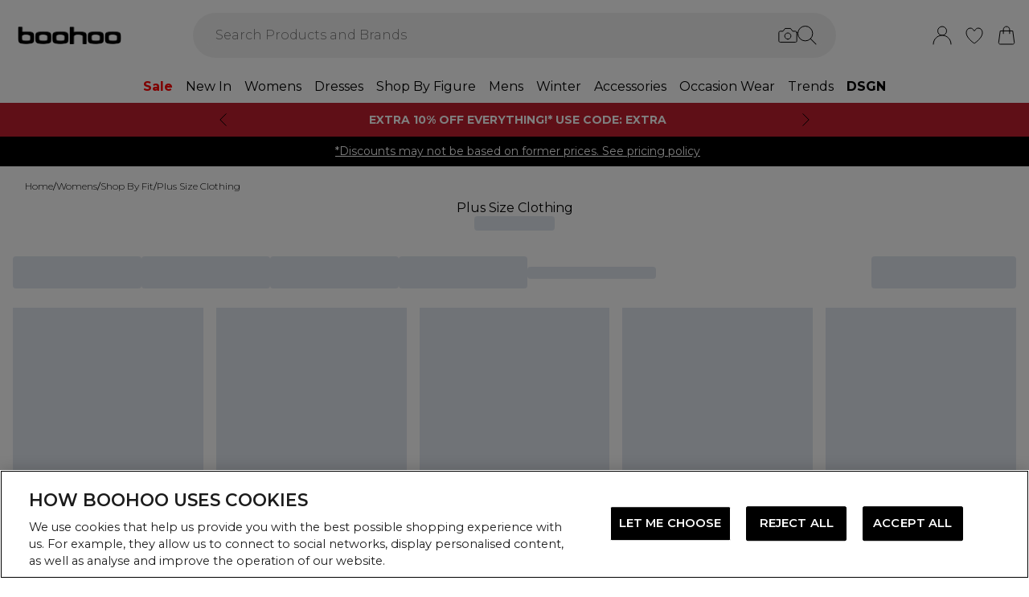

--- FILE ---
content_type: text/html
request_url: https://us.boohoo.com/categories/womens-plus-size?menuimage_plus-size-curve-clothing
body_size: 72195
content:
<!DOCTYPE html><html lang="en" class="overflow-x-hidden [scrollbar-gutter:stable]"><head><link rel="stylesheet" href="/build/_assets/tailwind-RPNUBPR7.css"><!--remix-island-start--><meta charSet="utf-8"/><meta name="viewport" content="width=device-width,initial-scale=1"/><link rel="preconnect" href="https://mediahub.debenhams.com"/><meta name="apple-mobile-web-app-title" content="Boohoo"/><link rel="preconnect" href="https://mediahub.debenhams.com"/><link rel="icon" href="/build/_assets/favicon-47G67F2N.ico" type="image/x-icon"/><link rel="icon" href="/build/_assets/favicon-16x16-TBRKKL65.svg" type="image/svg+xml" dimension="16x16"/><link rel="icon" href="/build/_assets/favicon-32x32-TBRKKL65.svg" type="image/svg+xml" dimension="32x32"/><link rel="apple-touch-icon" href="/build/_assets/ios-icon-75N267HG.png"/><link rel="alternate" hrefLang="en-gb" href="https://www.boohoo.com/categories/womens-plus-size"/><link rel="alternate" hrefLang="en-au" href="https://au.boohoo.com/categories/womens-plus-size"/><link rel="alternate" hrefLang="en-us" href="https://us.boohoo.com/categories/womens-plus-size"/><link rel="alternate" hrefLang="en-ie" href="https://ie.boohoo.com/categories/womens-plus-size"/><link rel="alternate" hrefLang="nl-nl" href="https://nl.boohoo.com/categories/damesmode-plussize"/><link rel="alternate" hrefLang="fr-fr" href="https://fr.boohoo.com/categories/mode-femme-grande-taille"/><link rel="alternate" hrefLang="sv-se" href="https://se.boohoo.com/categories/damkläder-stora-storlekar"/><link rel="alternate" hrefLang="x-default" href="https://eu.boohoo.com/categories/womens-plus-size"/><link rel="alternate" hrefLang="en-ca" href="https://us.boohoo.com/categories/womens-plus-size"/><link rel="alternate" hrefLang="en-nz" href="https://au.boohoo.com/categories/womens-plus-size"/><link rel="alternate" hrefLang="en-it" href="https://eu.boohoo.com/categories/womens-plus-size"/><link rel="alternate" hrefLang="en-de" href="https://eu.boohoo.com/categories/womens-plus-size"/><link rel="alternate" hrefLang="en-no" href="https://eu.boohoo.com/categories/womens-plus-size"/><link rel="alternate" hrefLang="en-es" href="https://eu.boohoo.com/categories/womens-plus-size"/><link rel="alternate" hrefLang="en-dk" href="https://eu.boohoo.com/categories/womens-plus-size"/><link rel="alternate" hrefLang="en-fi" href="https://eu.boohoo.com/categories/womens-plus-size"/><link rel="alternate" hrefLang="en-sa" href="https://eu.boohoo.com/categories/womens-plus-size"/><link rel="alternate" hrefLang="en-ae" href="https://eu.boohoo.com/categories/womens-plus-size"/><link rel="alternate" hrefLang="en-jo" href="https://eu.boohoo.com/categories/womens-plus-size"/><link rel="alternate" hrefLang="en-kw" href="https://eu.boohoo.com/categories/womens-plus-size"/><link rel="alternate" hrefLang="en-om" href="https://eu.boohoo.com/categories/womens-plus-size"/><link rel="alternate" hrefLang="en-qa" href="https://eu.boohoo.com/categories/womens-plus-size"/><link rel="alternate" hrefLang="en-bh" href="https://eu.boohoo.com/categories/womens-plus-size"/><title>Plus Size Clothing for Women | Plus Size Fashion | boohoo US</title><link rel="canonical" href="https://us.boohoo.com/categories/womens-plus-size"/><meta name="description" content="Discover the latest plus-size clothing trends at boohoo. From cozy sweaters and sleek coats to glamorous party dresses, shop the collection here."/><meta property="og:image" content="https://mediahub.boohoo.com/site/fascia/boohoowwus/categories/womens-plus-size?menuimage_plus-size-curve-clothing"/><meta name="twitter:image" content="https://mediahub.boohoo.com/site/fascia/boohoowwus/categories/womens-plus-size?menuimage_plus-size-curve-clothing"/><meta/><meta/><meta name="robots" content="index, follow"/><script type="application/ld+json">[{"@context":"https://schema.org","@type":"BreadcrumbList","itemListElement":[{"@type":"ListItem","position":1,"item":"https://us.boohoo.com/","name":"home"},{"@type":"ListItem","position":2,"item":"https://us.boohoo.com/categories/womens","name":"Womens"},{"@type":"ListItem","position":3,"item":"https://us.boohoo.com/categories/womens-shop-by-fit","name":"Shop By Fit"},{"@type":"ListItem","position":4,"item":"https://us.boohoo.com/categories/womens-plus-size","name":"Plus Size Clothing"}],"numberOfItems":4}]</script><script data-cookieyes="cookieyes-analytics" class="optanon-category-C0002">(function (i, s, o, g, r, a, m) {
i["abtiming"] = 1 * new Date();
a = s.createElement(o),
m = s.getElementsByTagName(o)[0]; a.async = 1; a.src = g; m.parentNode.insertBefore(a, m)
})(window, document, "script", "//try.abtasty.com/3737c78e8aa5f4d4d3818fea6dbd9a1e.js"); </script><script>(function (w, d, s, l, i) {
          w[l] = w[l] || []; w[l].push({
            'gtm.start': new Date().getTime(), event: 'gtm.js'
          });
          var f = d.getElementsByTagName(s)[0],
              j = d.createElement(s),
              dl = l != 'dataLayer' ? '&l=' + l : '';
          j.async = true;
          j.setAttribute('class','optanon-category-C0001');
          j.src = 'https://www.googletagmanager.com/gtm.js?id=' + i + dl;
          f.parentNode.insertBefore(j, f);
        })(window, document, 'script', 'dataLayer', 'GTM-MB6FDCVF');</script><script class="optanon-category-C0002" data-cookieyes="cookieyes-analytics" type="module" src="https://pub.loudcrowd.com/embed.js"></script><script class="optanon-category-C0002" data-cookieyes="cookieyes-analytics">
    function initLoudCrowd() {
      window.loudcrowd.init("aW50ZWdyYXRpb246Nzk2", {
        locale: "en-US",
      });
    }
    if (window.loudcrowd) {
      initLoudCrowd();
    } else {
      document.addEventListener("loudcrowd-global-loaded", initLoudCrowd);
    }
  </script><!--remix-island-end--></head><body class="max-w-full !overflow-x-clip overflow-x-hidden"><div id="root"><script>var __env__ = 'prod'</script><script type="text/javascript" src="https://043f2fa08795.edge.sdk.awswaf.com/043f2fa08795/0d2c7af4ca21/challenge.js" defer=""></script><link rel="stylesheet" href="/build/_assets/BaseBlazeCarousel-YXR5THZT.css"/><link rel="stylesheet" href="/build/_assets/blaze-UEATOOJS.css"/><link rel="stylesheet" href="/build/_assets/DeliveryProgress-7AMQD4VK.css?inline"/><link rel="stylesheet" href="/build/_assets/debenhams-4AXX6GBM.css?inline"/><link rel="stylesheet" href="/build/_assets/fonts-YAILRBNN.css?inline"/><link rel="stylesheet" href="/build/_assets/global-JJZ3X4IF.css?inline"/><link rel="stylesheet" href="/build/_assets/ReactCrop-6VYA7W5G.css"/><link rel="stylesheet" href="/build/_assets/cropper-QSZPS263.css"/><link rel="stylesheet" href="/build/_assets/KlarnaMessage-VW3TISZL.css?inline"/><style>
    :root {
      --color-primary: 68 68 68;
--color-secondary: 255 255 255;
--color-primary-dark: 68 68 68;
--color-text-secondary: 118 118 118;
--color-bg-grey: 248 248 248;
--color-primary-nav: 255 255 255;
--color-primary-nav-text: 0 0 0;
--color-button-secondary-border: 181 181 181;
--color-footer-help-header-text: 0 0 0;
--color-footer-help-header-background: 255 241 232;
--color-button-text-primary: 255 255 255;
--color-header-background: 255 255 255;
--color-search-input-background: 242 242 242;
--color-search-text: 0 0 0;
--color-search-placeholder: 118 118 118;
--swiper-pagination-color: #444444;
--swiper-pagination-bullet-inactive-color: #B5B5B5;
--swiper-pagination-bullet-inactive-opacity: 1;
--swiper-pagination-bullet-size: 10px;
--social-proof-pdp: 255 255 255;
--social-proof-pdp-border: 0 0 0;
--social-proof-pdp-text: 0 0 0;
--social-proof-plp: 247 182 204;
--social-proof-plp-border: 247 182 204;
--social-proof-plp-text: 0 0 0;
--social-proof-basket: 247 182 204;
--social-proof-basket-border: 247 182 204;
--social-proof-basket-text: 0 0 0;
--social-proof-pdp-border-alpha: 0;
--social-proof-pdp-alpha: 1;
--social-proof-pdp-backdrop-blur: blur(0px);
--social-proof-plp-border-alpha: 0;
--social-proof-basket-alpha: 1;
--social-proof-plp-alpha: 1;
--font-serif: Montserrat;
--font-body: Montserrat;
    }
    
</style><noscript><iframe src="https://www.googletagmanager.com/ns.html?id=GTM-MB6FDCVF" height="0" width="0" style="display:none;visibility:hidden" title="Google Tag Manager - Boohoo"></iframe></noscript><!--$--><div class="relative"><header data-test-id="main-header" class="bg-header-bg"><div class="border-bg-grey"><div class="flex mx-auto max-w-screen-2xl py-2 px-4 xl:py-6"><div class="flex flex-row flex-wrap"><div class="xl:hidden py-2 pr-4 flex items-center"><button class="align-middle text-center text-black cursor-pointer leading-4 disabled:cursor-default disabled:pointer-events-none  font-cta undefined" data-test-id="undefined" aria-label="Menu Button"><div class="relative undefined"><div class="relative flex items-center w-full h-full justify-center  undefined "><svg data-icon="true" width="24px" height="24px" viewBox="0 0 24 24" class="inline"><svg xmlns="http://www.w3.org/2000/svg" width="24" height="24" viewBox="0 0 24 24" fill="none"><path d="M23 12H1" stroke="black" stroke-linecap="round"/><path d="M23 19H1" stroke="black" stroke-linecap="round"/><path d="M23 5H1" stroke="black" stroke-linecap="round"/></svg></svg></div></div></button><div class="fixed inset-0 bg-white transition-opacity undefined" style="top:0;visibility:hidden;opacity:0;transition-duration:100ms"></div><div class="z-[110] left-0 right-0 fixed flex justify-center undefined" style="top:0"><div class="z-40 w-full relative undefined"><div class="absolute top-0 w-full transition-all max-w-[375px] left-0  !max-w-[100vw] w-screen" data-test-id="mobile-nav-side-panel" style="height:100vh;transform:translateX(-100%);transition-duration:100ms;transition-timing-function:ease-in;visibility:hidden"><div class="w-full h-full overflow-hidden overflow-y-auto border-r border-t border-gray-200 bg-white"></div></div></div></div></div><div class="flex flex-row gap-4 items-center z-20"><a href="/"><div class="max-w-[106px] xl:max-w-[141px]"><img src="https://mediahub.boohoo.com/dbz_prod_boohooww_logo?w=141&amp;dpr=2&amp;ttl=604800" alt="Boohoo" loading="eager" fetchpriority="high" class="w-full h-full object-contain xl:max-h-[40px] max-h-[35px]" width="106" height="15"/></div></a></div></div><div class="grow"><div><div data-test-id="search-panel" class="lg:block hidden md:overflow-y-hidden overflow-y-auto lg:top-0 top-14 lg:w-[640px] xl:w-[800px] w-screen left-0 right-0 mx-auto absolute z-[100] text-black"><form><div class="flex px-4 flex-col md:flex-row lg:h-auto xl:h-14 h-[50px] bg-search-input-bg max-lg:bg-white lg:rounded-full lg:py-2 lg:px-4 lg:my-2 xl:my-4"><div class="flex grow items-center"><div class="relative"></div><div class="grow bg-search-input-bg rounded-full lg:gap-4 flex items-center h-full false"><input aria-autocomplete="both" aria-labelledby="autocomplete-1625-label" id="autocomplete-1625-input" autoComplete="off" autoCorrect="off" autoCapitalize="off" enterKeyHint="search" spellcheck="false" placeholder="Search Products and Brands" maxLength="512" type="text" data-test-id="search-input" class="appearance-none outline-none bg-transparent overflow-hidden w-full pl-3 font-light placeholder-search-placeholder text-ellipsis " value=""/><div><div class="flex flex-col gap-2 justify-center items-center cursor-pointer"><input type="file" accept="image/jpeg, image/png,android/force-camera-workaround" class="hidden"/><div class="lg:hidden py-3 pl-3 pr-1.5"><svg data-icon="true" width="20px" height="20px" viewBox="0 0 24 24" class=""><title>visual_search</title><svg width="24" height="24" viewBox="0 0 24 24" fill="none" xmlns="http://www.w3.org/2000/svg"><path d="M23.1428 8.57145C23.1428 8.11678 22.9621 7.68075 22.6407 7.35926C22.3193 7.03778 21.8832 6.85716 21.4285 6.85716H18L15.4285 3.42859H8.5714L5.99997 6.85716H2.5714C2.11674 6.85716 1.68071 7.03778 1.35922 7.35926C1.03773 7.68075 0.857117 8.11678 0.857117 8.57145V18.8572C0.857117 19.3118 1.03773 19.7479 1.35922 20.0693C1.68071 20.3908 2.11674 20.5714 2.5714 20.5714H21.4285C21.8832 20.5714 22.3193 20.3908 22.6407 20.0693C22.9621 19.7479 23.1428 19.3118 23.1428 18.8572V8.57145Z" stroke="#000" stroke-linecap="round" stroke-linejoin="round"/><path d="M12 16.7143C14.1303 16.7143 15.8572 14.9874 15.8572 12.8571C15.8572 10.7269 14.1303 9 12 9C9.86979 9 8.14288 10.7269 8.14288 12.8571C8.14288 14.9874 9.86979 16.7143 12 16.7143Z" stroke="#000" stroke-linecap="round" stroke-linejoin="round"/></svg></svg></div><div class="lg:block hidden"><svg data-icon="true" width="24px" height="24px" viewBox="0 0 24 24" class=""><title>visual_search</title><svg width="24" height="24" viewBox="0 0 24 24" fill="none" xmlns="http://www.w3.org/2000/svg"><path d="M23.1428 8.57145C23.1428 8.11678 22.9621 7.68075 22.6407 7.35926C22.3193 7.03778 21.8832 6.85716 21.4285 6.85716H18L15.4285 3.42859H8.5714L5.99997 6.85716H2.5714C2.11674 6.85716 1.68071 7.03778 1.35922 7.35926C1.03773 7.68075 0.857117 8.11678 0.857117 8.57145V18.8572C0.857117 19.3118 1.03773 19.7479 1.35922 20.0693C1.68071 20.3908 2.11674 20.5714 2.5714 20.5714H21.4285C21.8832 20.5714 22.3193 20.3908 22.6407 20.0693C22.9621 19.7479 23.1428 19.3118 23.1428 18.8572V8.57145Z" stroke="#000" stroke-linecap="round" stroke-linejoin="round"/><path d="M12 16.7143C14.1303 16.7143 15.8572 14.9874 15.8572 12.8571C15.8572 10.7269 14.1303 9 12 9C9.86979 9 8.14288 10.7269 8.14288 12.8571C8.14288 14.9874 9.86979 16.7143 12 16.7143Z" stroke="#000" stroke-linecap="round" stroke-linejoin="round"/></svg></svg></div></div><div class="hidden fixed inset-0 z-[250] w-full flex flex-col items-center justify-end md:justify-center h-full"><div class="w-full bg-white md:h-auto md:max-w-[500px] md:w-auto relative md:rounded justify-end md:justify-center flex flex-col p-6 gap-6 md:max-h-[95vh]"><div class="flex flex-row justify-between items-start w-full "><span class="text-xl flex items-center font-semibold">Find similar products</span><div class="cursor-pointer h-fit" data-test-id="undefined-close"><svg data-icon="true" width="24px" height="24px" viewBox="0 0 24 24" class="cursor-pointer w-[16px] h-[16px] mt-2"><g><path d="M23 1L1 23" stroke="black" stroke-linecap="round"/><path d="M1 1L23 23" stroke="black" stroke-linecap="round"/></g><defs></defs></svg></div></div><div class="flex flex-col items-center gap-6 w-full"><span class="font-light text-sm">Upload or take a photo to find similar products - quick and easy.</span><div class="h-[50px] w-full flex gap-2 bg-primary hover:bg-primary/75 text-button-text-primary font-semibold uppercase py-2 rounded cursor-pointer justify-center items-center"><svg data-icon="true" width="20px" height="20px" viewBox="0 0 24 24" class=""><title>visual_search</title><svg width="24" height="24" viewBox="0 0 24 24" fill="none" xmlns="http://www.w3.org/2000/svg"><path d="M23.1428 8.57145C23.1428 8.11678 22.9621 7.68075 22.6407 7.35926C22.3193 7.03778 21.8832 6.85716 21.4285 6.85716H18L15.4285 3.42859H8.5714L5.99997 6.85716H2.5714C2.11674 6.85716 1.68071 7.03778 1.35922 7.35926C1.03773 7.68075 0.857117 8.11678 0.857117 8.57145V18.8572C0.857117 19.3118 1.03773 19.7479 1.35922 20.0693C1.68071 20.3908 2.11674 20.5714 2.5714 20.5714H21.4285C21.8832 20.5714 22.3193 20.3908 22.6407 20.0693C22.9621 19.7479 23.1428 19.3118 23.1428 18.8572V8.57145Z" stroke="rgb(var(--color-button-text-primary) / 1)" stroke-linecap="round" stroke-linejoin="round"/><path d="M12 16.7143C14.1303 16.7143 15.8572 14.9874 15.8572 12.8571C15.8572 10.7269 14.1303 9 12 9C9.86979 9 8.14288 10.7269 8.14288 12.8571C8.14288 14.9874 9.86979 16.7143 12 16.7143Z" stroke="rgb(var(--color-button-text-primary) / 1)" stroke-linecap="round" stroke-linejoin="round"/></svg></svg><span class="">Take or upload photo</span></div></div></div></div><div class="hidden fixed inset-0 z-[250] w-full flex flex-col items-center justify-center h-full"><div class="w-full h-full md:h-auto md:min-w-[400px] md:max-w-[500px] bg-white md:w-auto relative md:rounded flex flex-col justify-space-between md:max-h-[95vh]"><div class="flex flex-row justify-between items-center w-full px-6 pt-6 "><span class="text-xl flex items-center font-semibold">Image Search<div class="ml-2"><svg data-icon="true" width="16px" height="16px" viewBox="0 0 16 16"><svg width="16" height="16" viewBox="0 0 16 16" fill="none" xmlns="http://www.w3.org/2000/svg"><g clip-path="url(#clip0_1016_22892)"><circle cx="8" cy="8" r="7.5" stroke="black"/><path d="M8.90355 5.59411C9.35105 5.59411 9.71422 5.27275 9.71422 4.79649C9.71422 4.32023 9.35019 3.99887 8.90355 3.99887C8.45605 3.99887 8.09461 4.32023 8.09461 4.79649C8.09461 5.27275 8.45605 5.59411 8.90355 5.59411ZM9.06104 10.6033C9.06104 10.508 9.09288 10.2606 9.07481 10.1199L8.36741 10.962C8.22111 11.1214 8.03781 11.2318 7.95175 11.2024C7.91271 11.1875 7.88008 11.1587 7.85973 11.1212C7.83938 11.0837 7.83264 11.0399 7.84074 10.9976L9.01973 7.14485C9.11611 6.65612 8.85106 6.21013 8.2891 6.15316C7.69616 6.15316 6.82353 6.77541 6.29256 7.56502C6.29256 7.65938 6.27535 7.8944 6.29342 8.03505L6.99995 7.19203C7.14625 7.03446 7.31665 6.92319 7.4027 6.95345C7.4451 6.96919 7.47984 7.0015 7.49947 7.04344C7.5191 7.08539 7.52205 7.13362 7.50769 7.17778L6.33903 11.0119C6.20392 11.4605 6.45951 11.9003 7.07913 12C7.99134 12 8.53006 11.3929 9.0619 10.6033H9.06104Z" fill="black"/></g><defs><clipPath id="clip0_1016_22892"><rect width="16" height="16" fill="white"/></clipPath></defs></svg></svg></div></span><div class="cursor-pointer h-fit" data-test-id="undefined-close"><svg data-icon="true" width="24px" height="24px" viewBox="0 0 24 24" class="cursor-pointer w-[16px] h-[16px]"><g><path d="M23 1L1 23" stroke="black" stroke-linecap="round"/><path d="M1 1L23 23" stroke="black" stroke-linecap="round"/></g><defs></defs></svg></div></div><div class="flex justify-center m-6 flex-grow shrink overflow-hidden"><div class="flex just flex-col items-center h-full max-h-full overflow-hidden w-full justify-between"><div></div><div class="overflow-hidden w-full text-center"><div style="height:100%;width:100%;max-width:100%" class="flex justify-center"><img alt="picture" style="opacity:0;max-width:100%"/></div></div><div class="pt-6 flex items-center gap-3 w-full"><button class="align-middle text-center text-black cursor-pointer leading-4 disabled:cursor-default disabled:pointer-events-none border-button-border-secondary font-semibold text-black hover:text-grey-4 disabled:border-grey-2 disabled:text-grey-3 border rounded px-5 h-[50px] uppercase font-cta flex-1 h-[50px]" data-test-id="undefined" type="button"><div class="relative undefined"><div class="relative flex items-center w-full h-full justify-center  undefined ">Change</div></div></button><button class="align-middle text-center text-black cursor-pointer leading-4 disabled:cursor-default disabled:pointer-events-none bg-primary font-semibold text-button-text-primary hover:bg-primary/75 disabled:bg-gray-200 disabled:text-gray-500 rounded px-5 h-[50px] uppercase font-cta flex-1 h-[50px]" data-test-id="undefined" type="button"><div class="relative undefined"><div class="relative flex items-center w-full h-full justify-center  undefined ">View Similar</div></div></button></div></div></div></div></div><div class="hidden fixed inset-0 z-[250] w-full flex flex-col items-center justify-end md:justify-center h-full bg-black/50 md:bg-black/10 backdrop-blur-sm"><div class="w-full bg-white md:h-auto md:max-w-[500px] md:w-auto relative md:rounded justify-end md:justify-center flex flex-col p-6 gap-6 md:max-h-[95vh]"><div class="flex flex-row justify-between items-start w-full "><span class="text-xl flex items-center font-semibold">Use the box to frame your image</span><div class="cursor-pointer h-fit" data-test-id="undefined-close"><svg data-icon="true" width="24px" height="24px" viewBox="0 0 24 24" class="cursor-pointer w-[16px] h-[16px] mt-2 ml-2"><g><path d="M23 1L1 23" stroke="black" stroke-linecap="round"/><path d="M1 1L23 23" stroke="black" stroke-linecap="round"/></g><defs></defs></svg></div></div><div class="flex flex-col gap-4 w-full"><span class="font-light text-sm">Just drag the corners to frame the item clearly.</span></div></div></div></div><button type="submit" class="hidden lg:flex"><div class="items-center mr-2 "><svg data-icon="true" width="24px" height="24px" viewBox="0 0 24 24"><svg xmlns="http://www.w3.org/2000/svg" width="24" height="24" viewBox="0 0 24 24" fill="none"><g clip-path="url(#clip0_305_7800)"><circle cx="9.68861" cy="9.68421" r="9.18421" stroke="#000"/><path d="M22.6511 23.3535C22.8463 23.5488 23.1629 23.5488 23.3582 23.3535C23.5534 23.1583 23.5534 22.8417 23.3582 22.6464L22.6511 23.3535ZM23.3582 22.6464L16.3579 15.6462L15.6508 16.3533L22.6511 23.3535L23.3582 22.6464Z" fill="#000"/></g><defs><clipPath id="clip0_305_7800"><rect width="24" height="24" fill="white" transform="translate(0.00439453)"/></clipPath></defs></svg></svg></div></button><button type="submit" class="lg:hidden"><div class="py-3 pr-3 pl-1.5"><svg data-icon="true" width="20px" height="20px" viewBox="0 0 24 24" class=""><title>search</title><svg xmlns="http://www.w3.org/2000/svg" width="24" height="24" viewBox="0 0 24 24" fill="none"><g clip-path="url(#clip0_305_7800)"><circle cx="9.68861" cy="9.68421" r="9.18421" stroke="#000"/><path d="M22.6511 23.3535C22.8463 23.5488 23.1629 23.5488 23.3582 23.3535C23.5534 23.1583 23.5534 22.8417 23.3582 22.6464L22.6511 23.3535ZM23.3582 22.6464L16.3579 15.6462L15.6508 16.3533L22.6511 23.3535L23.3582 22.6464Z" fill="#000"/></g><defs><clipPath id="clip0_305_7800"><rect width="24" height="24" fill="white" transform="translate(0.00439453)"/></clipPath></defs></svg></svg></div></button></div></div></div></form></div></div></div><div class="flex flex-row justify-end items-center z-25"><div class="lg:hidden flex py-2 px-[7px] md:px-2 items-center"><div class="relative inline-block"><svg data-icon="true" width="24px" height="24px" viewBox="0 0 24 24"><title>search</title><g clip-path="url(#clip0_758_1358)"><circle cx="9.68421" cy="9.68421" r="9.18421" stroke="black" fill="none"/><path d="M22.6467 23.3538C22.8419 23.549 23.1585 23.549 23.3538 23.3538C23.549 23.1585 23.549 22.8419 23.3538 22.6467L22.6467 23.3538ZM23.3538 22.6467L16.3536 15.6464L15.6464 16.3536L22.6467 23.3538L23.3538 22.6467Z" fill="black"/></g><defs><clipPath id="clip0_758_1358"><rect width="24" height="24" fill="white"/></clipPath></defs></svg></div></div><div class="relative group py-2 px-[7px] md:px-2"><div class="flex items-center"><a data-test-id="account-link" href="/account"><div class="flex items-center"><svg data-icon="true" width="24px" height="24px" viewBox="0 0 24 24"><title>account</title><circle cx="12.0049" cy="6.5" r="5.5" fill="white" stroke="black"/><path d="M23.0049 23C23.0049 16.9249 18.08 12 12.0049 12C5.92975 12 1.00488 16.9249 1.00488 23" fill="white" stroke="black" stroke-linecap="round"/></svg></div></a></div></div><div class="py-2 px-[7px] md:px-2"><a data-test-id="wishlist-link" href="/wishlist"><div class="flex items-center"><svg data-icon="true" width="24px" height="24px" viewBox="0 0 24 24"><title>wishlist</title><path d="M2.00488 8.71113C2.00488 13.3468 6.60218 18.242 11.7991 21.8887C11.8932 21.9506 11.9637 22 11.999 22C12.046 22 12.1166 21.9506 12.2106 21.8887C17.4076 18.242 22.0049 13.3468 22.0049 8.71113C22.0049 5.31165 19.8885 3 17.0078 3C14.8209 3 13.4922 4.43396 12.6574 5.8432C12.387 6.23878 12.2342 6.57749 11.999 6.57749C11.7638 6.57749 11.5992 6.25114 11.3523 5.8432C10.541 4.4216 9.18889 3 7.00194 3C4.12128 3 2.00488 5.31165 2.00488 8.71113Z" fill="none" stroke="black" /></svg></div></a></div><div class="py-2 pl-[7px] md:pl-2"><a data-test-id="cart-link" href="/basket"><div class="flex items-center"><div class="relative inline-block"><svg data-icon="true" width="24px" height="24px" viewBox="0 0 24 24"><title>cart</title>
    <g>
      <path d="M19.7175 23H4.2923C3.08166 23 2.14861 21.9329 2.3102 20.7331L4.22711 6.5H19.7827L21.6996 20.7331C21.8612 21.9329 20.9281 23 19.7175 23Z" fill="none" stroke="black"/>
      <path d="M15.894 9.8V4.88889C15.894 2.74111 14.1529 1 12.0051 1V1C9.85733 1 8.11621 2.74111 8.11621 4.88889V9.8" fill="none" stroke="black" stroke-linecap="round"/>
    </g>
    </svg></div></div></a></div></div></div></div><div class="hidden xl:block text-nav"><div data-test-id="desktop-nav" class="bg-primary-nav h-10 relative z-[25]"><nav class="h-full"><ul class="max-w-screen-2xl mx-auto flex justify-center h-full" data-test-id="desktop-nav-topmenu"><li data-test-id="desktop-nav-topmenu-category-title"><a data-test-id="desktop-nav:37853-Sale" class=" text-primary-nav-text text-base inline-flex items-center px-2 h-full hover:text-black hover:bg-gray-100 active:bg-gray-100 data-[active=true]:bg-gray-100 data-[active=true]:text-black font-heading undefined cursor-pointer" style="color:#FF0000;font-weight:bold;background-size:cover;width:100%" data-active="false" href="/categories/sale"><span class="inline-flex items-center gap-2 min-w-0"><span class="break-words">Sale</span></span></a><div data-test-id="desktop-nav:37853:nav" class="absolute left-0 top-full w-full bg-white hidden invisible"><div data-test-id="desktop-nav:37853:panel" class="border border-gray-100 border-t-0"><div class="max-w-screen-2xl mx-auto w-full grid grid-cols-6 gap-0 "><div data-test-id="desktop-nav:37853:panel:col1" class="grid grid-flow-row content-start gap-5 px-2 py-7 " style="grid-column:1 / span 1"><ul class="flex flex-col gap-2" data-test-id="desktop-nav-submenu"><li><span class="px-2 font-desktopNavHeaderWeight font-heading mb-6 visible" data-test-id="desktop-nav:37853:panel:col1:group1:title-Shop By Offer">Shop By Offer</span></li><li><a data-test-id="desktop-nav:37853:panel:col1:group1:link-50% - 80% Off Everything!" class=" text-sm font-light inline-block hover:underline active:underline px-2 cursor-pointer" style="background-size:cover;width:100%" data-active="false" href="/categories/boohoo-flash-sale-9"><span class="inline-flex items-center gap-2 min-w-0"><span class="break-words">50% - 80% Off Everything!</span></span></a></li><li><a data-test-id="desktop-nav:37853:panel:col1:group1:link-Shop All boohoo Sale" class=" text-sm font-light inline-block hover:underline active:underline px-2 cursor-pointer" style="background-size:cover;width:100%" data-active="false" href="/categories/womens-sale-boohoo"><span class="inline-flex items-center gap-2 min-w-0"><span class="break-words">Shop All boohoo Sale</span></span></a></li></ul><ul class="flex flex-col gap-2" data-test-id="desktop-nav-submenu"><li><span class="px-2 font-desktopNavHeaderWeight font-heading mb-6 visible" data-test-id="desktop-nav:37853:panel:col1:group2:title-Shop By Price">Shop By Price</span></li><li><a data-test-id="desktop-nav:37853:panel:col1:group2:link-$10 &amp; Under" class=" text-sm font-light inline-block hover:underline active:underline px-2 cursor-pointer" style="background-size:cover;width:100%" data-active="false" href="/categories/sale/facet/priceRange/0-10"><span class="inline-flex items-center gap-2 min-w-0"><span class="break-words">$10 &amp; Under</span></span></a></li><li><a data-test-id="desktop-nav:37853:panel:col1:group2:link-$20 &amp; Under" class=" text-sm font-light inline-block hover:underline active:underline px-2 cursor-pointer" style="background-size:cover;width:100%" data-active="false" href="/categories/sale/facet/priceRange/0-20"><span class="inline-flex items-center gap-2 min-w-0"><span class="break-words">$20 &amp; Under</span></span></a></li><li><a data-test-id="desktop-nav:37853:panel:col1:group2:link-$30 - $50" class=" text-sm font-light inline-block hover:underline active:underline px-2 cursor-pointer" style="background-size:cover;width:100%" data-active="false" href="/categories/sale/facet/priceRange/30-50"><span class="inline-flex items-center gap-2 min-w-0"><span class="break-words">$30 - $50</span></span></a></li><li><a data-test-id="desktop-nav:37853:panel:col1:group2:link-$50 - $100" class=" text-sm font-light inline-block hover:underline active:underline px-2 cursor-pointer" style="background-size:cover;width:100%" data-active="false" href="/categories/sale/facet/priceRange/50-100"><span class="inline-flex items-center gap-2 min-w-0"><span class="break-words">$50 - $100</span></span></a></li></ul></div><div data-test-id="desktop-nav:37853:panel:col2" class="grid grid-flow-row content-start gap-5 px-2 py-7 " style="grid-column:2 / span 1"><ul class="flex flex-col gap-2" data-test-id="desktop-nav-submenu"><li><span class="px-2 font-desktopNavHeaderWeight font-heading mb-6 visible" data-test-id="desktop-nav:37853:panel:col2:group1:title-Womens Sale">Womens Sale</span></li><li><a data-test-id="desktop-nav:37853:panel:col2:group1:link-Shop All Womens Sale" class=" text-sm font-light inline-block hover:underline active:underline px-2 cursor-pointer" style="background-size:cover;width:100%" data-active="false" href="/categories/womens-sale"><span class="inline-flex items-center gap-2 min-w-0"><span class="break-words">Shop All Womens Sale</span></span></a></li><li><a data-test-id="desktop-nav:37853:panel:col2:group1:link-Dresses" class=" text-sm font-light inline-block hover:underline active:underline px-2 cursor-pointer" style="background-size:cover;width:100%" data-active="false" href="/categories/womens-sale-dresses"><span class="inline-flex items-center gap-2 min-w-0"><span class="break-words">Dresses</span></span></a></li><li><a data-test-id="desktop-nav:37853:panel:col2:group1:link-Tops" class=" text-sm font-light inline-block hover:underline active:underline px-2 cursor-pointer" style="background-size:cover;width:100%" data-active="false" href="/categories/womens-sale-tops"><span class="inline-flex items-center gap-2 min-w-0"><span class="break-words">Tops</span></span></a></li><li><a data-test-id="desktop-nav:37853:panel:col2:group1:link-Two Piece Sets" class=" text-sm font-light inline-block hover:underline active:underline px-2 cursor-pointer" style="background-size:cover;width:100%" data-active="false" href="/categories/womens-sale-co-ords"><span class="inline-flex items-center gap-2 min-w-0"><span class="break-words">Two Piece Sets</span></span></a></li><li><a data-test-id="desktop-nav:37853:panel:col2:group1:link-Coats &amp; Jackets" class=" text-sm font-light inline-block hover:underline active:underline px-2 cursor-pointer" style="background-size:cover;width:100%" data-active="false" href="/categories/womens-sale-coats-jackets"><span class="inline-flex items-center gap-2 min-w-0"><span class="break-words">Coats &amp; Jackets</span></span></a></li><li><a data-test-id="desktop-nav:37853:panel:col2:group1:link-Knitwear" class=" text-sm font-light inline-block hover:underline active:underline px-2 cursor-pointer" style="background-size:cover;width:100%" data-active="false" href="/categories/womens-sale-knitwear"><span class="inline-flex items-center gap-2 min-w-0"><span class="break-words">Knitwear</span></span></a></li><li><a data-test-id="desktop-nav:37853:panel:col2:group1:link-Pants" class=" text-sm font-light inline-block hover:underline active:underline px-2 cursor-pointer" style="background-size:cover;width:100%" data-active="false" href="/categories/womens-sale-trousers"><span class="inline-flex items-center gap-2 min-w-0"><span class="break-words">Pants</span></span></a></li><li><a data-test-id="desktop-nav:37853:panel:col2:group1:link-Rompers &amp; Jumpsuits" class=" text-sm font-light inline-block hover:underline active:underline px-2 cursor-pointer" style="background-size:cover;width:100%" data-active="false" href="/categories/womens-sale-playsuits-jumpsuits"><span class="inline-flex items-center gap-2 min-w-0"><span class="break-words">Rompers &amp; Jumpsuits</span></span></a></li><li><a data-test-id="desktop-nav:37853:panel:col2:group1:link-Skirts" class=" text-sm font-light inline-block hover:underline active:underline px-2 cursor-pointer" style="background-size:cover;width:100%" data-active="false" href="/categories/womens-sale-skirts"><span class="inline-flex items-center gap-2 min-w-0"><span class="break-words">Skirts</span></span></a></li><li><a data-test-id="desktop-nav:37853:panel:col2:group1:link-Suits &amp; Tailoring" class=" text-sm font-light inline-block hover:underline active:underline px-2 cursor-pointer" style="background-size:cover;width:100%" data-active="false" href="/categories/womens-sale-tailoring"><span class="inline-flex items-center gap-2 min-w-0"><span class="break-words">Suits &amp; Tailoring</span></span></a></li><li><a data-test-id="desktop-nav:37853:panel:col2:group1:link-Shorts" class=" text-sm font-light inline-block hover:underline active:underline px-2 cursor-pointer" style="background-size:cover;width:100%" data-active="false" href="/categories/womens-sale-shorts"><span class="inline-flex items-center gap-2 min-w-0"><span class="break-words">Shorts</span></span></a></li><li><a data-test-id="desktop-nav:37853:panel:col2:group1:link-Swimwear" class=" text-sm font-light inline-block hover:underline active:underline px-2 cursor-pointer" style="background-size:cover;width:100%" data-active="false" href="/categories/womens-sale-swimwear"><span class="inline-flex items-center gap-2 min-w-0"><span class="break-words">Swimwear</span></span></a></li></ul></div><div data-test-id="desktop-nav:37853:panel:col3" class="grid grid-flow-row content-start gap-5 px-2 py-7 " style="grid-column:3 / span 1"><ul class="flex flex-col gap-2" data-test-id="desktop-nav-submenu"><li><span class="px-2 font-desktopNavHeaderWeight font-heading mb-6 visible" data-test-id="desktop-nav:37853:panel:col3:group1:title-Shop By Category">Shop By Category</span></li><li><a data-test-id="desktop-nav:37853:panel:col3:group1:link-Accessories" class=" text-sm font-light inline-block hover:underline active:underline px-2 cursor-pointer" style="background-size:cover;width:100%" data-active="false" href="/categories/womens-sale-accessories"><span class="inline-flex items-center gap-2 min-w-0"><span class="break-words">Accessories</span></span></a></li><li><a data-test-id="desktop-nav:37853:panel:col3:group1:link-Sleepwear" class=" text-sm font-light inline-block hover:underline active:underline px-2 cursor-pointer" style="background-size:cover;width:100%" data-active="false" href="/categories/womens-sale-nightwear"><span class="inline-flex items-center gap-2 min-w-0"><span class="break-words">Sleepwear</span></span></a></li><li><a data-test-id="desktop-nav:37853:panel:col3:group1:link-Loungewear" class=" text-sm font-light inline-block hover:underline active:underline px-2 cursor-pointer" style="background-size:cover;width:100%" data-active="false" href="/categories/womens-sale-loungewear"><span class="inline-flex items-center gap-2 min-w-0"><span class="break-words">Loungewear</span></span></a></li><li><a data-test-id="desktop-nav:37853:panel:col3:group1:link-Lingerie" class=" text-sm font-light inline-block hover:underline active:underline px-2 cursor-pointer" style="background-size:cover;width:100%" data-active="false" href="/categories/lingerie-sale"><span class="inline-flex items-center gap-2 min-w-0"><span class="break-words">Lingerie</span></span></a></li><li><a data-test-id="desktop-nav:37853:panel:col3:group1:link-Mens" class=" text-sm font-light inline-block hover:underline active:underline px-2 cursor-pointer" style="background-size:cover;width:100%" data-active="false" href="/categories/mens-sale"><span class="inline-flex items-center gap-2 min-w-0"><span class="break-words">Mens</span></span></a></li><li><a data-test-id="desktop-nav:37853:panel:col3:group1:link-Shop All Sale" class=" text-sm font-light inline-block hover:underline active:underline px-2 cursor-pointer" style="background-size:cover;width:100%" data-active="false" href="/categories/sale"><span class="inline-flex items-center gap-2 min-w-0"><span class="break-words">Shop All Sale</span></span></a></li></ul></div><div data-test-id="desktop-nav:37853:panel:col4" class="grid grid-flow-row content-start gap-5 px-2 py-7 " style="grid-column:4 / span 1"><ul class="flex flex-col gap-2" data-test-id="desktop-nav-submenu"><li><span class="px-2 font-desktopNavHeaderWeight font-heading mb-6 visible" data-test-id="desktop-nav:37853:panel:col4:group1:title-Shop By Figure">Shop By Figure</span></li><li><a data-test-id="desktop-nav:37853:panel:col4:group1:link-Plus Size" class=" text-sm font-light inline-block hover:underline active:underline px-2 cursor-pointer" style="background-size:cover;width:100%" data-active="false" href="/categories/womens-sale-plus-size"><span class="inline-flex items-center gap-2 min-w-0"><span class="break-words">Plus Size</span></span></a></li><li><a data-test-id="desktop-nav:37853:panel:col4:group1:link-Tall" class=" text-sm font-light inline-block hover:underline active:underline px-2 cursor-pointer" style="background-size:cover;width:100%" data-active="false" href="/categories/womens-sale-tall"><span class="inline-flex items-center gap-2 min-w-0"><span class="break-words">Tall</span></span></a></li><li><a data-test-id="desktop-nav:37853:panel:col4:group1:link-Petite" class=" text-sm font-light inline-block hover:underline active:underline px-2 cursor-pointer" style="background-size:cover;width:100%" data-active="false" href="/categories/womens-sale-petite"><span class="inline-flex items-center gap-2 min-w-0"><span class="break-words">Petite</span></span></a></li><li><a data-test-id="desktop-nav:37853:panel:col4:group1:link-Maternity" class=" text-sm font-light inline-block hover:underline active:underline px-2 cursor-pointer" style="background-size:cover;width:100%" data-active="false" href="/categories/womens-sale-maternity"><span class="inline-flex items-center gap-2 min-w-0"><span class="break-words">Maternity</span></span></a></li></ul></div><div data-test-id="desktop-nav:37853:panel:col5" class="grid grid-flow-row content-start gap-5 px-2 py-7 " style="grid-column:5 / span 1"><ul class="flex flex-col gap-2" data-test-id="desktop-nav-submenu"><li><span class="px-2 font-desktopNavHeaderWeight font-heading mb-6 visible" data-test-id="desktop-nav:37853:panel:col5:group1:title-Shop By Size">Shop By Size</span></li><li><a data-test-id="desktop-nav:37853:panel:col5:group1:link-Size 4" class=" text-sm font-light inline-block hover:underline active:underline px-2 cursor-pointer" style="background-size:cover;width:100%" data-active="false" href="/categories/womens-sale-clothing/facet/sizes/4~4-6~XXS~XS"><span class="inline-flex items-center gap-2 min-w-0"><span class="break-words">Size 4</span></span></a></li><li><a data-test-id="desktop-nav:37853:panel:col5:group1:link-Size 6" class=" text-sm font-light inline-block hover:underline active:underline px-2 cursor-pointer" style="background-size:cover;width:100%" data-active="false" href="/categories/womens-sale-clothing/facet/sizes/6~6-8~XS"><span class="inline-flex items-center gap-2 min-w-0"><span class="break-words">Size 6</span></span></a></li><li><a data-test-id="desktop-nav:37853:panel:col5:group1:link-Size 8" class=" text-sm font-light inline-block hover:underline active:underline px-2 cursor-pointer" style="background-size:cover;width:100%" data-active="false" href="/categories/womens-sale-clothing/facet/sizes/8~8-10~S"><span class="inline-flex items-center gap-2 min-w-0"><span class="break-words">Size 8</span></span></a></li><li><a data-test-id="desktop-nav:37853:panel:col5:group1:link-Size 10" class=" text-sm font-light inline-block hover:underline active:underline px-2 cursor-pointer" style="background-size:cover;width:100%" data-active="false" href="/categories/womens-sale-clothing/facet/sizes/10~10-12~SS:s:M"><span class="inline-flex items-center gap-2 min-w-0"><span class="break-words">Size 10</span></span></a></li><li><a data-test-id="desktop-nav:37853:panel:col5:group1:link-Size 12" class=" text-sm font-light inline-block hover:underline active:underline px-2 cursor-pointer" style="background-size:cover;width:100%" data-active="false" href="/categories/womens-sale-clothing/facet/sizes/12~12-14~M"><span class="inline-flex items-center gap-2 min-w-0"><span class="break-words">Size 12</span></span></a></li><li><a data-test-id="desktop-nav:37853:panel:col5:group1:link-Size 14" class=" text-sm font-light inline-block hover:underline active:underline px-2 cursor-pointer" style="background-size:cover;width:100%" data-active="false" href="/categories/womens-sale-clothing/facet/sizes/14~14-16~M"><span class="inline-flex items-center gap-2 min-w-0"><span class="break-words">Size 14</span></span></a></li><li><a data-test-id="desktop-nav:37853:panel:col5:group1:link-Size 16" class=" text-sm font-light inline-block hover:underline active:underline px-2 cursor-pointer" style="background-size:cover;width:100%" data-active="false" href="/categories/womens-sale-clothing/facet/sizes/16~M~M:s:L~L"><span class="inline-flex items-center gap-2 min-w-0"><span class="break-words">Size 16</span></span></a></li><li><a data-test-id="desktop-nav:37853:panel:col5:group1:link-Size 18" class=" text-sm font-light inline-block hover:underline active:underline px-2 cursor-pointer" style="background-size:cover;width:100%" data-active="false" href="/categories/womens-sale-clothing/facet/sizes/18~L"><span class="inline-flex items-center gap-2 min-w-0"><span class="break-words">Size 18</span></span></a></li><li><a data-test-id="desktop-nav:37853:panel:col5:group1:link-Size 20" class=" text-sm font-light inline-block hover:underline active:underline px-2 cursor-pointer" style="background-size:cover;width:100%" data-active="false" href="/categories/womens-sale-clothing/facet/sizes/20~XL"><span class="inline-flex items-center gap-2 min-w-0"><span class="break-words">Size 20</span></span></a></li><li><a data-test-id="desktop-nav:37853:panel:col5:group1:link-Size 22" class=" text-sm font-light inline-block hover:underline active:underline px-2 cursor-pointer" style="background-size:cover;width:100%" data-active="false" href="/categories/womens-sale-clothing/facet/sizes/22"><span class="inline-flex items-center gap-2 min-w-0"><span class="break-words">Size 22</span></span></a></li><li><a data-test-id="desktop-nav:37853:panel:col5:group1:link-Size 24" class=" text-sm font-light inline-block hover:underline active:underline px-2 cursor-pointer" style="background-size:cover;width:100%" data-active="false" href="/categories/womens-sale-clothing/facet/sizes/24"><span class="inline-flex items-center gap-2 min-w-0"><span class="break-words">Size 24</span></span></a></li></ul></div><div data-test-id="desktop-nav:37853:panel:col6" class="grid grid-flow-row content-start gap-5 px-2 py-7 " style="grid-column:6 / span 1"><div data-test-id="desktop-nav:37853:panel:col6" class="grid grid-cols-1 overflow-x-hidden "><div><div class="md:max-w-screen-2xl max-w-[100vw] mx-auto py-2"><a class="block" href="/categories/boohoo-flash-sale-9?menu_image"><div data-test-id="CTA-Card" class="undefined flex flex-col  relative"><div class="pt-2 z-50 relative capitalize text-center no-underline text-sm ">Shop all Sale</div></div></a></div></div></div></div></div></div></div></li><li data-test-id="desktop-nav-topmenu-category-title"><a data-test-id="desktop-nav:37867-New In" class=" text-primary-nav-text text-base inline-flex items-center px-2 h-full hover:text-black hover:bg-gray-100 active:bg-gray-100 data-[active=true]:bg-gray-100 data-[active=true]:text-black font-heading undefined cursor-pointer" style="background-size:cover;width:100%" data-active="false" href="/categories/womens-new-in"><span class="inline-flex items-center gap-2 min-w-0"><span class="break-words">New In</span></span></a><div data-test-id="desktop-nav:37867:nav" class="absolute left-0 top-full w-full bg-white hidden invisible"><div data-test-id="desktop-nav:37867:panel" class="border border-gray-100 border-t-0"><div class="max-w-screen-2xl mx-auto w-full grid grid-cols-6 gap-0 "><div data-test-id="desktop-nav:37867:panel:col1" class="grid grid-flow-row content-start gap-5 px-2 py-7 " style="grid-column:1 / span 1"><ul class="flex flex-col gap-2" data-test-id="desktop-nav-submenu"><li><span class="px-2 font-desktopNavHeaderWeight font-heading mb-6 visible" data-test-id="desktop-nav:37867:panel:col1:group1:title-New In">New In</span></li><li><a data-test-id="desktop-nav:37867:panel:col1:group1:link-View All New In" class=" text-sm font-light inline-block hover:underline active:underline px-2 cursor-pointer" style="background-size:cover;width:100%" data-active="false" href="/categories/womens-new-in"><span class="inline-flex items-center gap-2 min-w-0"><span class="break-words">View All New In</span></span></a></li><li><a data-test-id="desktop-nav:37867:panel:col1:group1:link-New Season" class=" text-sm font-light inline-block hover:underline active:underline px-2 cursor-pointer" style="background-size:cover;width:100%" data-active="false" href="/categories/womens-new-season"><span class="inline-flex items-center gap-2 min-w-0"><span class="break-words">New Season</span></span></a></li><li><a data-test-id="desktop-nav:37867:panel:col1:group1:link-New In This Week" class=" text-sm font-light inline-block hover:underline active:underline px-2 cursor-pointer" style="background-size:cover;width:100%" data-active="false" href="/categories/new-in-this-week"><span class="inline-flex items-center gap-2 min-w-0"><span class="break-words">New In This Week</span></span></a></li><li><a data-test-id="desktop-nav:37867:panel:col1:group1:link-New In Dresses" class=" text-sm font-light inline-block hover:underline active:underline px-2 cursor-pointer" style="background-size:cover;width:100%" data-active="false" href="/categories/womens-new-in-dresses"><span class="inline-flex items-center gap-2 min-w-0"><span class="break-words">New In Dresses</span></span></a></li><li><a data-test-id="desktop-nav:37867:panel:col1:group1:link-New In Coats &amp; Jackets" class=" text-sm font-light inline-block hover:underline active:underline px-2 cursor-pointer" style="background-size:cover;width:100%" data-active="false" href="/categories/womens-new-in-coats-jackets"><span class="inline-flex items-center gap-2 min-w-0"><span class="break-words">New In Coats &amp; Jackets</span></span></a></li><li><a data-test-id="desktop-nav:37867:panel:col1:group1:link-New In Tops" class=" text-sm font-light inline-block hover:underline active:underline px-2 cursor-pointer" style="background-size:cover;width:100%" data-active="false" href="/categories/womens-new-in-tops"><span class="inline-flex items-center gap-2 min-w-0"><span class="break-words">New In Tops</span></span></a></li><li><a data-test-id="desktop-nav:37867:panel:col1:group1:link-New In Pants" class=" text-sm font-light inline-block hover:underline active:underline px-2 cursor-pointer" style="background-size:cover;width:100%" data-active="false" href="/categories/womens-new-in-trousers"><span class="inline-flex items-center gap-2 min-w-0"><span class="break-words">New In Pants</span></span></a></li><li><a data-test-id="desktop-nav:37867:panel:col1:group1:link-New In Accessories" class=" text-sm font-light inline-block hover:underline active:underline px-2 cursor-pointer" style="background-size:cover;width:100%" data-active="false" href="/categories/shoes-accessories-new-in-accessories"><span class="inline-flex items-center gap-2 min-w-0"><span class="break-words">New In Accessories</span></span></a></li><li><a data-test-id="desktop-nav:37867:panel:col1:group1:link-New In Mens" class=" text-sm font-light inline-block hover:underline active:underline px-2 cursor-pointer" style="background-size:cover;width:100%" data-active="false" href="/categories/mens-new-in"><span class="inline-flex items-center gap-2 min-w-0"><span class="break-words">New In Mens</span></span></a></li><li><a data-test-id="desktop-nav:37867:panel:col1:group1:link-Back In Stock" class=" text-sm font-light inline-block hover:underline active:underline px-2 cursor-pointer" style="background-size:cover;width:100%" data-active="false" href="/categories/womens-collections-back-in-stock"><span class="inline-flex items-center gap-2 min-w-0"><span class="break-words">Back In Stock</span></span></a></li></ul></div><div data-test-id="desktop-nav:37867:panel:col2" class="grid grid-flow-row content-start gap-5 px-2 py-7 " style="grid-column:2 / span 1"><ul class="flex flex-col gap-2" data-test-id="desktop-nav-submenu"><li><span class="px-2 font-desktopNavHeaderWeight font-heading mb-6 visible" data-test-id="desktop-nav:37867:panel:col2:group1:title-New In Brands">New In Brands</span></li><li><a data-test-id="desktop-nav:37867:panel:col2:group1:link-NastyGal" class=" text-sm font-light inline-block hover:underline active:underline px-2 cursor-pointer" style="background-size:cover;width:100%" data-active="false" href="/categories/brands-nasty-gal"><span class="inline-flex items-center gap-2 min-w-0"><span class="break-words">NastyGal</span></span></a></li><li><a data-test-id="desktop-nav:37867:panel:col2:group1:link-Dorothy Perkins" class=" text-sm font-light inline-block hover:underline active:underline px-2 cursor-pointer" style="background-size:cover;width:100%" data-active="false" href="/categories/brands-dorothy-perkins"><span class="inline-flex items-center gap-2 min-w-0"><span class="break-words">Dorothy Perkins</span></span></a></li><li><a data-test-id="desktop-nav:37867:panel:col2:group1:link-MissPap" class=" text-sm font-light inline-block hover:underline active:underline px-2 cursor-pointer" style="background-size:cover;width:100%" data-active="false" href="/categories/brands-misspap"><span class="inline-flex items-center gap-2 min-w-0"><span class="break-words">MissPap</span></span></a></li><li><a data-test-id="desktop-nav:37867:panel:col2:group1:link-Coast" class=" text-sm font-light inline-block hover:underline active:underline px-2 cursor-pointer" style="background-size:cover;width:100%" data-active="false" href="/categories/brands-coast"><span class="inline-flex items-center gap-2 min-w-0"><span class="break-words">Coast</span></span></a></li><li><a data-test-id="desktop-nav:37867:panel:col2:group1:link-Oasis" class=" text-sm font-light inline-block hover:underline active:underline px-2 cursor-pointer" style="background-size:cover;width:100%" data-active="false" href="/categories/brands-oasis"><span class="inline-flex items-center gap-2 min-w-0"><span class="break-words">Oasis</span></span></a></li><li><a data-test-id="desktop-nav:37867:panel:col2:group1:link-Warehouse" class=" text-sm font-light inline-block hover:underline active:underline px-2 cursor-pointer" style="background-size:cover;width:100%" data-active="false" href="/categories/brands-warehouse"><span class="inline-flex items-center gap-2 min-w-0"><span class="break-words">Warehouse</span></span></a></li><li><a data-test-id="desktop-nav:37867:panel:col2:group1:link-Wallis" class=" text-sm font-light inline-block hover:underline active:underline px-2 cursor-pointer" style="background-size:cover;width:100%" data-active="false" href="/categories/brands-wallis"><span class="inline-flex items-center gap-2 min-w-0"><span class="break-words">Wallis</span></span></a></li></ul></div><div data-test-id="desktop-nav:37867:panel:col3" class="grid grid-flow-row content-start gap-5 px-2 py-7 " style="grid-column:3 / span 1"><ul class="flex flex-col gap-2" data-test-id="desktop-nav-submenu"><li><span class="px-2 font-desktopNavHeaderWeight font-heading mb-6 visible" data-test-id="desktop-nav:37867:panel:col3:group1:title-New in By Figure">New in By Figure</span></li><li><a data-test-id="desktop-nav:37867:panel:col3:group1:link-New In Plus Size" class=" text-sm font-light inline-block hover:underline active:underline px-2 cursor-pointer" style="background-size:cover;width:100%" data-active="false" href="/categories/womens-new-in-plus-size"><span class="inline-flex items-center gap-2 min-w-0"><span class="break-words">New In Plus Size</span></span></a></li><li><a data-test-id="desktop-nav:37867:panel:col3:group1:link-New In Petite" class=" text-sm font-light inline-block hover:underline active:underline px-2 cursor-pointer" style="background-size:cover;width:100%" data-active="false" href="/categories/womens-new-in-petite"><span class="inline-flex items-center gap-2 min-w-0"><span class="break-words">New In Petite</span></span></a></li><li><a data-test-id="desktop-nav:37867:panel:col3:group1:link-New In Tall" class=" text-sm font-light inline-block hover:underline active:underline px-2 cursor-pointer" style="background-size:cover;width:100%" data-active="false" href="/categories/womens-new-in-tall"><span class="inline-flex items-center gap-2 min-w-0"><span class="break-words">New In Tall</span></span></a></li><li><a data-test-id="desktop-nav:37867:panel:col3:group1:link-New In Maternity" class=" text-sm font-light inline-block hover:underline active:underline px-2 cursor-pointer" style="background-size:cover;width:100%" data-active="false" href="/categories/womens-new-in-maternity"><span class="inline-flex items-center gap-2 min-w-0"><span class="break-words">New In Maternity</span></span></a></li></ul><ul class="flex flex-col gap-2" data-test-id="desktop-nav-submenu"><li><span class="px-2 font-desktopNavHeaderWeight font-heading mb-6 visible" data-test-id="desktop-nav:37867:panel:col3:group2:title-New In Collections">New In Collections</span></li><li><a data-test-id="desktop-nav:37867:panel:col3:group2:link-boohoo x Altou" class=" text-sm font-light inline-block hover:underline active:underline px-2 cursor-pointer" style="background-size:cover;width:100%" data-active="false" href="/categories/boohoo-altou-mvuama"><span class="inline-flex items-center gap-2 min-w-0"><span class="break-words">boohoo x Altou</span></span></a></li><li><a data-test-id="desktop-nav:37867:panel:col3:group2:link-Boohoo Basics" class=" text-sm font-light inline-block hover:underline active:underline px-2 cursor-pointer" style="background-size:cover;width:100%" data-active="false" href="/categories/boohoo-basics"><span class="inline-flex items-center gap-2 min-w-0"><span class="break-words">Boohoo Basics</span></span></a></li><li><a data-test-id="desktop-nav:37867:panel:col3:group2:link-Denim Fit Guide" class=" text-sm font-light inline-block hover:underline active:underline px-2 cursor-pointer" style="background-size:cover;width:100%" data-active="false" href="/pages/informational/denim-fit"><span class="inline-flex items-center gap-2 min-w-0"><span class="break-words">Denim Fit Guide</span></span></a></li><li><a data-test-id="desktop-nav:37867:panel:col3:group2:link-Valentine&#x27;s Day Collection" class=" text-sm font-light inline-block hover:underline active:underline px-2 cursor-pointer" style="background-size:cover;width:100%" data-active="false" href="/categories/womens-collections-valentines"><span class="inline-flex items-center gap-2 min-w-0"><span class="break-words">Valentine&#x27;s Day Collection</span></span></a></li></ul></div><div data-test-id="desktop-nav:37867:panel:col4" class="grid grid-flow-row content-start gap-5 px-2 py-7 " style="grid-column:4 / span 1"><ul class="flex flex-col gap-2" data-test-id="desktop-nav-submenu"><li><span class="px-2 font-desktopNavHeaderWeight font-heading mb-6 visible" data-test-id="desktop-nav:37867:panel:col4:group1:title-Trending Now">Trending Now</span></li><li><a data-test-id="desktop-nav:37867:panel:col4:group1:link-Burgundy Outfits" class=" text-sm font-light inline-block hover:underline active:underline px-2 cursor-pointer" style="background-size:cover;width:100%" data-active="false" href="/categories/womens-collections-burgundy"><span class="inline-flex items-center gap-2 min-w-0"><span class="break-words">Burgundy Outfits</span></span></a></li><li><a data-test-id="desktop-nav:37867:panel:col4:group1:link-Powder Blue" class=" text-sm font-light inline-block hover:underline active:underline px-2 cursor-pointer" style="background-size:cover;width:100%" data-active="false" href="/categories/womens-collections-powder-blue"><span class="inline-flex items-center gap-2 min-w-0"><span class="break-words">Powder Blue</span></span></a></li><li><a data-test-id="desktop-nav:37867:panel:col4:group1:link-Lace &amp; Satin" class=" text-sm font-light inline-block hover:underline active:underline px-2 cursor-pointer" style="background-size:cover;width:100%" data-active="false" href="/categories/womens-collection-satin-lace"><span class="inline-flex items-center gap-2 min-w-0"><span class="break-words">Lace &amp; Satin</span></span></a></li><li><a data-test-id="desktop-nav:37867:panel:col4:group1:link-Western Wear" class=" text-sm font-light inline-block hover:underline active:underline px-2 cursor-pointer" style="background-size:cover;width:100%" data-active="false" href="/categories/womens-collections-western-edit"><span class="inline-flex items-center gap-2 min-w-0"><span class="break-words">Western Wear</span></span></a></li><li><a data-test-id="desktop-nav:37867:panel:col4:group1:link-Cosy Knits &amp; Sweaters" class=" text-sm font-light inline-block hover:underline active:underline px-2 cursor-pointer" style="background-size:cover;width:100%" data-active="false" href="/categories/womens-collections-winter/facet/categoryTaxonomy/Jumpers%20&amp;%20Cardigans~Dresses"><span class="inline-flex items-center gap-2 min-w-0"><span class="break-words">Cosy Knits &amp; Sweaters</span></span></a></li><li><a data-test-id="desktop-nav:37867:panel:col4:group1:link-Faux Fur Coats" class=" text-sm font-light inline-block hover:underline active:underline px-2 cursor-pointer" style="background-size:cover;width:100%" data-active="false" href="/categories/womens-coats-jackets-coats-faux-fur-coats"><span class="inline-flex items-center gap-2 min-w-0"><span class="break-words">Faux Fur Coats</span><span class="flex-none  whitespace-nowrap inline-flex items-center rounded-full px-2 py-0.5 text-[10px] font-bold uppercase leading-none" style="background-color:#F7B5CB;color:#000000" data-qa="nav-tag">MOST SEARCHED</span></span></a></li><li><a data-test-id="desktop-nav:37867:panel:col4:group1:link-Vacation" class=" text-sm font-light inline-block hover:underline active:underline px-2 cursor-pointer" style="background-size:cover;width:100%" data-active="false" href="/categories/womens-holiday"><span class="inline-flex items-center gap-2 min-w-0"><span class="break-words">Vacation</span><span class="flex-none  whitespace-nowrap inline-flex items-center rounded-full px-2 py-0.5 text-[10px] font-bold uppercase leading-none" style="background-color:#F7B5CB;color:#000000" data-qa="nav-tag">TRENDING</span></span></a></li><li><a data-test-id="desktop-nav:37867:panel:col4:group1:link-Funnel Neck Outfits" class=" text-sm font-light inline-block hover:underline active:underline px-2 cursor-pointer" style="background-size:cover;width:100%" data-active="false" href="/categories/womens-collections-funnel-neck"><span class="inline-flex items-center gap-2 min-w-0"><span class="break-words">Funnel Neck Outfits</span></span></a></li></ul></div><div data-test-id="desktop-nav:37867:panel:col5" class="grid grid-flow-row content-start gap-5 px-2 py-7 " style="grid-column:5 / span 1"><div data-test-id="desktop-nav:37867:panel:col5" class="grid grid-cols-1 overflow-x-hidden "><div><div class="md:max-w-screen-2xl max-w-[100vw] mx-auto py-2"><a class="block" href="/categories/womens-new-in?menu_image"><div data-test-id="CTA-Card" class="undefined flex flex-col  relative"><div class="pt-2 z-50 relative capitalize text-center no-underline text-sm ">Just Landed</div></div></a></div></div></div></div><div data-test-id="desktop-nav:37867:panel:col6" class="grid grid-flow-row content-start gap-5 px-2 py-7 " style="grid-column:6 / span 1"><div data-test-id="desktop-nav:37867:panel:col6" class="grid grid-cols-1 overflow-x-hidden "><div><div class="md:max-w-screen-2xl max-w-[100vw] mx-auto py-2"><a class="block" href="/categories/womens-denim?menu_image"><div data-test-id="CTA-Card" class="undefined flex flex-col  relative"><div class="pt-2 z-50 relative capitalize text-center no-underline text-sm ">Denim Season</div></div></a></div></div></div></div></div></div></div></li><li data-test-id="desktop-nav-topmenu-category-title"><a data-test-id="desktop-nav:37885-Womens" class=" text-primary-nav-text text-base inline-flex items-center px-2 h-full hover:text-black hover:bg-gray-100 active:bg-gray-100 data-[active=true]:bg-gray-100 data-[active=true]:text-black font-heading undefined cursor-pointer" style="background-size:cover;width:100%" data-active="false" href="/pages/womens"><span class="inline-flex items-center gap-2 min-w-0"><span class="break-words">Womens</span></span></a><div data-test-id="desktop-nav:37885:nav" class="absolute left-0 top-full w-full bg-white hidden invisible"><div data-test-id="desktop-nav:37885:panel" class="border border-gray-100 border-t-0"><div class="max-w-screen-2xl mx-auto w-full grid grid-cols-6 gap-0 "><div data-test-id="desktop-nav:37885:panel:col1" class="grid grid-flow-row content-start gap-5 px-2 py-7 " style="grid-column:1 / span 1"><ul class="flex flex-col gap-2" data-test-id="desktop-nav-submenu"><li><span class="px-2 font-desktopNavHeaderWeight font-heading mb-6 visible" data-test-id="desktop-nav:37885:panel:col1:group1:title-Womens">Womens</span></li><li><a data-test-id="desktop-nav:37885:panel:col1:group1:link-View All Womens" class=" text-sm font-light inline-block hover:underline active:underline px-2 cursor-pointer" style="background-size:cover;width:100%" data-active="false" href="/pages/womens"><span class="inline-flex items-center gap-2 min-w-0"><span class="break-words">View All Womens</span></span></a></li><li><a data-test-id="desktop-nav:37885:panel:col1:group1:link-New In" class=" text-sm font-light inline-block hover:underline active:underline px-2 cursor-pointer" style="background-size:cover;width:100%" data-active="false" href="/categories/womens-new-in"><span class="inline-flex items-center gap-2 min-w-0"><span class="break-words">New In</span></span></a></li><li><a data-test-id="desktop-nav:37885:panel:col1:group1:link-Bestsellers" class=" text-sm font-light inline-block hover:underline active:underline px-2 cursor-pointer" style="background-size:cover;width:100%" data-active="false" href="/categories/brands-boohoo?sort=best-sellers"><span class="inline-flex items-center gap-2 min-w-0"><span class="break-words">Bestsellers</span></span></a></li><li><a data-test-id="desktop-nav:37885:panel:col1:group1:link-Back In Stock" class=" text-sm font-light inline-block hover:underline active:underline px-2 cursor-pointer" style="background-size:cover;width:100%" data-active="false" href="/categories/womens-collections-back-in-stock"><span class="inline-flex items-center gap-2 min-w-0"><span class="break-words">Back In Stock</span></span></a></li></ul><ul class="flex flex-col gap-2" data-test-id="desktop-nav-submenu"><li><span class="px-2 font-desktopNavHeaderWeight font-heading mb-6 visible" data-test-id="desktop-nav:37885:panel:col1:group2:title-Shop By Category">Shop By Category</span></li><li><a data-test-id="desktop-nav:37885:panel:col1:group2:link-Dresses" class=" text-sm font-light inline-block hover:underline active:underline px-2 cursor-pointer" style="background-size:cover;width:100%" data-active="false" href="/categories/womens-dresses"><span class="inline-flex items-center gap-2 min-w-0"><span class="break-words">Dresses</span><span class="flex-none  whitespace-nowrap inline-flex items-center rounded-full px-2 py-0.5 text-[10px] font-bold uppercase leading-none" style="background-color:#F7B5CB;color:#000000" data-qa="nav-tag">TRENDING</span></span></a></li><li><a data-test-id="desktop-nav:37885:panel:col1:group2:link-Tops" class=" text-sm font-light inline-block hover:underline active:underline px-2 cursor-pointer" style="background-size:cover;width:100%" data-active="false" href="/categories/womens-tops"><span class="inline-flex items-center gap-2 min-w-0"><span class="break-words">Tops</span></span></a></li><li><a data-test-id="desktop-nav:37885:panel:col1:group2:link-Coats &amp; Jackets" class=" text-sm font-light inline-block hover:underline active:underline px-2 cursor-pointer" style="background-size:cover;width:100%" data-active="false" href="/categories/womens-coats-jackets"><span class="inline-flex items-center gap-2 min-w-0"><span class="break-words">Coats &amp; Jackets</span></span></a></li><li><a data-test-id="desktop-nav:37885:panel:col1:group2:link-Knitwear" class=" text-sm font-light inline-block hover:underline active:underline px-2 cursor-pointer" style="background-size:cover;width:100%" data-active="false" href="/categories/womens-knitwear"><span class="inline-flex items-center gap-2 min-w-0"><span class="break-words">Knitwear</span></span></a></li><li><a data-test-id="desktop-nav:37885:panel:col1:group2:link-Denim" class=" text-sm font-light inline-block hover:underline active:underline px-2 cursor-pointer" style="background-size:cover;width:100%" data-active="false" href="/categories/womens-denim"><span class="inline-flex items-center gap-2 min-w-0"><span class="break-words">Denim</span></span></a></li><li><a data-test-id="desktop-nav:37885:panel:col1:group2:link-Jeans" class=" text-sm font-light inline-block hover:underline active:underline px-2 cursor-pointer" style="background-size:cover;width:100%" data-active="false" href="/categories/womens-jeans"><span class="inline-flex items-center gap-2 min-w-0"><span class="break-words">Jeans</span><span class="flex-none  whitespace-nowrap inline-flex items-center rounded-full px-2 py-0.5 text-[10px] font-bold uppercase leading-none" style="background-color:#F7B5CB;color:#000000" data-qa="nav-tag">MOST SEARCHED</span></span></a></li><li><a data-test-id="desktop-nav:37885:panel:col1:group2:link-Two Piece Sets" class=" text-sm font-light inline-block hover:underline active:underline px-2 cursor-pointer" style="background-size:cover;width:100%" data-active="false" href="/categories/womens-co-ords"><span class="inline-flex items-center gap-2 min-w-0"><span class="break-words">Two Piece Sets</span></span></a></li><li><a data-test-id="desktop-nav:37885:panel:col1:group2:link-Hoodies &amp; Sweatshirts" class=" text-sm font-light inline-block hover:underline active:underline px-2 cursor-pointer" style="background-size:cover;width:100%" data-active="false" href="/categories/womens-hoodies-sweatshirts"><span class="inline-flex items-center gap-2 min-w-0"><span class="break-words">Hoodies &amp; Sweatshirts</span></span></a></li><li><a data-test-id="desktop-nav:37885:panel:col1:group2:link-Tracksuits" class=" text-sm font-light inline-block hover:underline active:underline px-2 cursor-pointer" style="background-size:cover;width:100%" data-active="false" href="/categories/womens-tracksuits"><span class="inline-flex items-center gap-2 min-w-0"><span class="break-words">Tracksuits</span></span></a></li><li><a data-test-id="desktop-nav:37885:panel:col1:group2:link-Sweatpants" class=" text-sm font-light inline-block hover:underline active:underline px-2 cursor-pointer" style="background-size:cover;width:100%" data-active="false" href="/categories/womens-trousers-joggers"><span class="inline-flex items-center gap-2 min-w-0"><span class="break-words">Sweatpants</span><span class="flex-none  whitespace-nowrap inline-flex items-center rounded-full px-2 py-0.5 text-[10px] font-bold uppercase leading-none" style="background-color:#F7B5CB;color:#000000" data-qa="nav-tag">MOST SEARCHED</span></span></a></li><li><a data-test-id="desktop-nav:37885:panel:col1:group2:link-Pants" class=" text-sm font-light inline-block hover:underline active:underline px-2 cursor-pointer" style="background-size:cover;width:100%" data-active="false" href="/categories/womens-trousers"><span class="inline-flex items-center gap-2 min-w-0"><span class="break-words">Pants</span></span></a></li><li><a data-test-id="desktop-nav:37885:panel:col1:group2:link-DSGN Studio" class=" text-sm font-light inline-block hover:underline active:underline px-2 cursor-pointer" style="background-size:cover;width:100%" data-active="false" href="/categories/brands-boohoo-dsgn"><span class="inline-flex items-center gap-2 min-w-0"><span class="break-words">DSGN Studio</span></span></a></li><li><a data-test-id="desktop-nav:37885:panel:col1:group2:link-Athleisure" class=" text-sm font-light inline-block hover:underline active:underline px-2 cursor-pointer" style="background-size:cover;width:100%" data-active="false" href="/categories/athleisure"><span class="inline-flex items-center gap-2 min-w-0"><span class="break-words">Athleisure</span></span></a></li><li><a data-test-id="desktop-nav:37885:panel:col1:group2:link-Activewear" class=" text-sm font-light inline-block hover:underline active:underline px-2 cursor-pointer" style="background-size:cover;width:100%" data-active="false" href="/categories/womens-collections-activewear"><span class="inline-flex items-center gap-2 min-w-0"><span class="break-words">Activewear</span></span></a></li></ul></div><div data-test-id="desktop-nav:37885:panel:col2" class="grid grid-flow-row content-start gap-5 px-2 py-7 " style="grid-column:2 / span 1"><ul class="flex flex-col gap-2" data-test-id="desktop-nav-submenu"><li><span class="px-2 font-desktopNavHeaderWeight font-heading mb-6 visible" data-test-id="desktop-nav:37885:panel:col2:group1:title-Shop By Category">Shop By Category</span></li><li><a data-test-id="desktop-nav:37885:panel:col2:group1:link-Rompers &amp; Jumpsuits" class=" text-sm font-light inline-block hover:underline active:underline px-2 cursor-pointer" style="background-size:cover;width:100%" data-active="false" href="/categories/womens-playsuits-jumpsuits"><span class="inline-flex items-center gap-2 min-w-0"><span class="break-words">Rompers &amp; Jumpsuits</span></span></a></li><li><a data-test-id="desktop-nav:37885:panel:col2:group1:link-Blazers" class=" text-sm font-light inline-block hover:underline active:underline px-2 cursor-pointer" style="background-size:cover;width:100%" data-active="false" href="/categories/womens-coats-jackets-jackets-blazers"><span class="inline-flex items-center gap-2 min-w-0"><span class="break-words">Blazers</span></span></a></li><li><a data-test-id="desktop-nav:37885:panel:col2:group1:link-Suits &amp; Tailoring" class=" text-sm font-light inline-block hover:underline active:underline px-2 cursor-pointer" style="background-size:cover;width:100%" data-active="false" href="/categories/womens-suits"><span class="inline-flex items-center gap-2 min-w-0"><span class="break-words">Suits &amp; Tailoring</span></span></a></li><li><a data-test-id="desktop-nav:37885:panel:col2:group1:link-Skirts" class=" text-sm font-light inline-block hover:underline active:underline px-2 cursor-pointer" style="background-size:cover;width:100%" data-active="false" href="/categories/womens-skirts"><span class="inline-flex items-center gap-2 min-w-0"><span class="break-words">Skirts</span></span></a></li><li><a data-test-id="desktop-nav:37885:panel:col2:group1:link-Skorts" class=" text-sm font-light inline-block hover:underline active:underline px-2 cursor-pointer" style="background-size:cover;width:100%" data-active="false" href="/categories/womens-skirts-skorts"><span class="inline-flex items-center gap-2 min-w-0"><span class="break-words">Skorts</span></span></a></li><li><a data-test-id="desktop-nav:37885:panel:col2:group1:link-Shorts" class=" text-sm font-light inline-block hover:underline active:underline px-2 cursor-pointer" style="background-size:cover;width:100%" data-active="false" href="/categories/womens-shorts"><span class="inline-flex items-center gap-2 min-w-0"><span class="break-words">Shorts</span></span></a></li><li><a data-test-id="desktop-nav:37885:panel:col2:group1:link-Pajamas" class=" text-sm font-light inline-block hover:underline active:underline px-2 cursor-pointer" style="background-size:cover;width:100%" data-active="false" href="/categories/womens-nightwear"><span class="inline-flex items-center gap-2 min-w-0"><span class="break-words">Pajamas</span></span></a></li><li><a data-test-id="desktop-nav:37885:panel:col2:group1:link-Leggings" class=" text-sm font-light inline-block hover:underline active:underline px-2 cursor-pointer" style="background-size:cover;width:100%" data-active="false" href="/categories/womens-trousers-leggings"><span class="inline-flex items-center gap-2 min-w-0"><span class="break-words">Leggings</span></span></a></li><li><a data-test-id="desktop-nav:37885:panel:col2:group1:link-Lingerie" class=" text-sm font-light inline-block hover:underline active:underline px-2 cursor-pointer" style="background-size:cover;width:100%" data-active="false" href="/categories/lingerie"><span class="inline-flex items-center gap-2 min-w-0"><span class="break-words">Lingerie</span></span></a></li><li><a data-test-id="desktop-nav:37885:panel:col2:group1:link-Swimwear" class=" text-sm font-light inline-block hover:underline active:underline px-2 cursor-pointer" style="background-size:cover;width:100%" data-active="false" href="/categories/womens-swimwear"><span class="inline-flex items-center gap-2 min-w-0"><span class="break-words">Swimwear</span></span></a></li><li><a data-test-id="desktop-nav:37885:panel:col2:group1:link-Beachwear" class=" text-sm font-light inline-block hover:underline active:underline px-2 cursor-pointer" style="background-size:cover;width:100%" data-active="false" href="/categories/womens-beachwear"><span class="inline-flex items-center gap-2 min-w-0"><span class="break-words">Beachwear</span></span></a></li><li><a data-test-id="desktop-nav:37885:panel:col2:group1:link-Basics" class=" text-sm font-light inline-block hover:underline active:underline px-2 cursor-pointer" style="background-size:cover;width:100%" data-active="false" href="/categories/boohoo-basics"><span class="inline-flex items-center gap-2 min-w-0"><span class="break-words">Basics</span></span></a></li></ul></div><div data-test-id="desktop-nav:37885:panel:col3" class="grid grid-flow-row content-start gap-5 px-2 py-7 " style="grid-column:3 / span 1"><ul class="flex flex-col gap-2" data-test-id="desktop-nav-submenu"><li><span class="px-2 font-desktopNavHeaderWeight font-heading mb-6 visible" data-test-id="desktop-nav:37885:panel:col3:group1:title-Shop By Figure">Shop By Figure</span></li><li><a data-test-id="desktop-nav:37885:panel:col3:group1:link-Plus Size" class=" text-sm font-light inline-block hover:underline active:underline px-2 cursor-pointer" style="background-size:cover;width:100%" data-active="false" href="/categories/womens-plus-size"><span class="inline-flex items-center gap-2 min-w-0"><span class="break-words">Plus Size</span></span></a></li><li><a data-test-id="desktop-nav:37885:panel:col3:group1:link-Petite" class=" text-sm font-light inline-block hover:underline active:underline px-2 cursor-pointer" style="background-size:cover;width:100%" data-active="false" href="/categories/womens-petite"><span class="inline-flex items-center gap-2 min-w-0"><span class="break-words">Petite</span></span></a></li><li><a data-test-id="desktop-nav:37885:panel:col3:group1:link-Tall" class=" text-sm font-light inline-block hover:underline active:underline px-2 cursor-pointer" style="background-size:cover;width:100%" data-active="false" href="/categories/womens-tall"><span class="inline-flex items-center gap-2 min-w-0"><span class="break-words">Tall</span></span></a></li><li><a data-test-id="desktop-nav:37885:panel:col3:group1:link-Maternity" class=" text-sm font-light inline-block hover:underline active:underline px-2 cursor-pointer" style="background-size:cover;width:100%" data-active="false" href="/categories/womens-maternity"><span class="inline-flex items-center gap-2 min-w-0"><span class="break-words">Maternity</span></span></a></li></ul><ul class="flex flex-col gap-2" data-test-id="desktop-nav-submenu"><li><span class="px-2 font-desktopNavHeaderWeight font-heading mb-6 visible" data-test-id="desktop-nav:37885:panel:col3:group2:title-Shop By Collection">Shop By Collection</span></li><li><a data-test-id="desktop-nav:37885:panel:col3:group2:link-Modest Clothing" class=" text-sm font-light inline-block hover:underline active:underline px-2 cursor-pointer" style="background-size:cover;width:100%" data-active="false" href="/categories/modest-clothing"><span class="inline-flex items-center gap-2 min-w-0"><span class="break-words">Modest Clothing</span></span></a></li><li><a data-test-id="desktop-nav:37885:panel:col3:group2:link-Denim Fit Guide" class=" text-sm font-light inline-block hover:underline active:underline px-2 cursor-pointer" style="background-size:cover;width:100%" data-active="false" href="/pages/informational/denim-fit"><span class="inline-flex items-center gap-2 min-w-0"><span class="break-words">Denim Fit Guide</span></span></a></li><li><a data-test-id="desktop-nav:37885:panel:col3:group2:link-Valentine&#x27;s Day Collection" class=" text-sm font-light inline-block hover:underline active:underline px-2 cursor-pointer" style="background-size:cover;width:100%" data-active="false" href="/categories/womens-collections-valentines"><span class="inline-flex items-center gap-2 min-w-0"><span class="break-words">Valentine&#x27;s Day Collection</span></span></a></li><li><a data-test-id="desktop-nav:37885:panel:col3:group2:link-Date Night Outfits" class=" text-sm font-light inline-block hover:underline active:underline px-2 cursor-pointer" style="background-size:cover;width:100%" data-active="false" href="/categories/date-night"><span class="inline-flex items-center gap-2 min-w-0"><span class="break-words">Date Night Outfits</span></span></a></li></ul></div><div data-test-id="desktop-nav:37885:panel:col4" class="grid grid-flow-row content-start gap-5 px-2 py-7 " style="grid-column:4 / span 1"><ul class="flex flex-col gap-2" data-test-id="desktop-nav-submenu"><li><span class="px-2 font-desktopNavHeaderWeight font-heading mb-6 visible" data-test-id="desktop-nav:37885:panel:col4:group1:title-Shop By Size">Shop By Size</span></li><li><a data-test-id="desktop-nav:37885:panel:col4:group1:link-Size 4" class=" text-sm font-light inline-block hover:underline active:underline px-2 cursor-pointer" style="background-size:cover;width:120px" data-active="false" href="/categories/womens-clothing/facet/sizes/4"><span class="inline-flex items-center gap-2 min-w-0"><span class="break-words">Size 4</span></span></a></li><li><a data-test-id="desktop-nav:37885:panel:col4:group1:link-Size 6" class=" text-sm font-light inline-block hover:underline active:underline px-2 cursor-pointer" style="background-size:cover;width:120px" data-active="false" href="/categories/womens-clothing/facet/sizes/6"><span class="inline-flex items-center gap-2 min-w-0"><span class="break-words">Size 6</span></span></a></li><li><a data-test-id="desktop-nav:37885:panel:col4:group1:link-Size 8" class=" text-sm font-light inline-block hover:underline active:underline px-2 cursor-pointer" style="background-size:cover;width:100%" data-active="false" href="/categories/womens-clothing/facet/sizes/8"><span class="inline-flex items-center gap-2 min-w-0"><span class="break-words">Size 8</span></span></a></li><li><a data-test-id="desktop-nav:37885:panel:col4:group1:link-Size 10" class=" text-sm font-light inline-block hover:underline active:underline px-2 cursor-pointer" style="background-size:cover;width:100%" data-active="false" href="/categories/womens-clothing/facet/sizes/10"><span class="inline-flex items-center gap-2 min-w-0"><span class="break-words">Size 10</span></span></a></li><li><a data-test-id="desktop-nav:37885:panel:col4:group1:link-Size 12" class=" text-sm font-light inline-block hover:underline active:underline px-2 cursor-pointer" style="background-size:cover;width:100%" data-active="false" href="/categories/womens-clothing/facet/sizes/12"><span class="inline-flex items-center gap-2 min-w-0"><span class="break-words">Size 12</span></span></a></li><li><a data-test-id="desktop-nav:37885:panel:col4:group1:link-Size 14" class=" text-sm font-light inline-block hover:underline active:underline px-2 cursor-pointer" style="background-size:cover;width:100%" data-active="false" href="/categories/womens-clothing/facet/sizes/14"><span class="inline-flex items-center gap-2 min-w-0"><span class="break-words">Size 14</span></span></a></li><li><a data-test-id="desktop-nav:37885:panel:col4:group1:link-Size 16" class=" text-sm font-light inline-block hover:underline active:underline px-2 cursor-pointer" style="background-size:cover;width:100%" data-active="false" href="/categories/womens-clothing/facet/sizes/16"><span class="inline-flex items-center gap-2 min-w-0"><span class="break-words">Size 16</span></span></a></li><li><a data-test-id="desktop-nav:37885:panel:col4:group1:link-Size 18" class=" text-sm font-light inline-block hover:underline active:underline px-2 cursor-pointer" style="background-size:cover;width:100%" data-active="false" href="/categories/womens-clothing/facet/sizes/18"><span class="inline-flex items-center gap-2 min-w-0"><span class="break-words">Size 18</span></span></a></li><li><a data-test-id="desktop-nav:37885:panel:col4:group1:link-Size 20" class=" text-sm font-light inline-block hover:underline active:underline px-2 cursor-pointer" style="background-size:cover;width:100%" data-active="false" href="/categories/womens-clothing/facet/sizes/20"><span class="inline-flex items-center gap-2 min-w-0"><span class="break-words">Size 20</span></span></a></li><li><a data-test-id="desktop-nav:37885:panel:col4:group1:link-Size 22-24" class=" text-sm font-light inline-block hover:underline active:underline px-2 cursor-pointer" style="background-size:cover;width:100%" data-active="false" href="/categories/womens-clothing/facet/sizes/22~24"><span class="inline-flex items-center gap-2 min-w-0"><span class="break-words">Size 22-24</span></span></a></li><li><a data-test-id="desktop-nav:37885:panel:col4:group1:link-Size 26-28" class=" text-sm font-light inline-block hover:underline active:underline px-2 cursor-pointer" style="background-size:cover;width:100%" data-active="false" href="/categories/womens-clothing/facet/sizes/26~28"><span class="inline-flex items-center gap-2 min-w-0"><span class="break-words">Size 26-28</span></span></a></li></ul></div><div data-test-id="desktop-nav:37885:panel:col5" class="grid grid-flow-row content-start gap-5 px-2 py-7 " style="grid-column:5 / span 1"><ul class="flex flex-col gap-2" data-test-id="desktop-nav-submenu"><li><span class="px-2 font-desktopNavHeaderWeight font-heading mb-6 visible" data-test-id="desktop-nav:37885:panel:col5:group1:title-Brands We Love">Brands We Love</span></li><li><a data-test-id="desktop-nav:37885:panel:col5:group1:link-boohoo" class=" text-sm font-light inline-block hover:underline active:underline px-2 cursor-pointer" style="background-size:cover;width:100%" data-active="false" href="/categories/brands-boohoo"><span class="inline-flex items-center gap-2 min-w-0"><span class="break-words">boohoo</span></span></a></li><li><a data-test-id="desktop-nav:37885:panel:col5:group1:link-NastyGal" class=" text-sm font-light inline-block hover:underline active:underline px-2 cursor-pointer" style="background-size:cover;width:100%" data-active="false" href="/categories/brands-nasty-gal"><span class="inline-flex items-center gap-2 min-w-0"><span class="break-words">NastyGal</span></span></a></li><li><a data-test-id="desktop-nav:37885:panel:col5:group1:link-MissPap" class=" text-sm font-light inline-block hover:underline active:underline px-2 cursor-pointer" style="background-size:cover;width:100%" data-active="false" href="/categories/brands-misspap"><span class="inline-flex items-center gap-2 min-w-0"><span class="break-words">MissPap</span></span></a></li><li><a data-test-id="desktop-nav:37885:panel:col5:group1:link-Oasis" class=" text-sm font-light inline-block hover:underline active:underline px-2 cursor-pointer" style="background-size:cover;width:100%" data-active="false" href="/categories/brands-oasis"><span class="inline-flex items-center gap-2 min-w-0"><span class="break-words">Oasis</span></span></a></li><li><a data-test-id="desktop-nav:37885:panel:col5:group1:link-Warehouse" class=" text-sm font-light inline-block hover:underline active:underline px-2 cursor-pointer" style="background-size:cover;width:100%" data-active="false" href="/categories/brands-warehouse"><span class="inline-flex items-center gap-2 min-w-0"><span class="break-words">Warehouse</span></span></a></li><li><a data-test-id="desktop-nav:37885:panel:col5:group1:link-Dorothy Perkins" class=" text-sm font-light inline-block hover:underline active:underline px-2 cursor-pointer" style="background-size:cover;width:100%" data-active="false" href="/categories/brands-dorothy-perkins"><span class="inline-flex items-center gap-2 min-w-0"><span class="break-words">Dorothy Perkins</span></span></a></li><li><a data-test-id="desktop-nav:37885:panel:col5:group1:link-Coast" class=" text-sm font-light inline-block hover:underline active:underline px-2 cursor-pointer" style="background-size:cover;width:100%" data-active="false" href="/categories/brands-coast"><span class="inline-flex items-center gap-2 min-w-0"><span class="break-words">Coast</span></span></a></li></ul><ul class="flex flex-col gap-2" data-test-id="desktop-nav-submenu"><li><span class="px-2 font-desktopNavHeaderWeight font-heading mb-6 visible" data-test-id="desktop-nav:37885:panel:col5:group2:title-Lingerie">Lingerie</span></li><li><a data-test-id="desktop-nav:37885:panel:col5:group2:link-Shop All Lingerie" class=" text-sm font-light inline-block hover:underline active:underline px-2 cursor-pointer" style="background-size:cover;width:100%" data-active="false" href="/categories/lingerie"><span class="inline-flex items-center gap-2 min-w-0"><span class="break-words">Shop All Lingerie</span></span></a></li><li><a data-test-id="desktop-nav:37885:panel:col5:group2:link-Bras" class=" text-sm font-light inline-block hover:underline active:underline px-2 cursor-pointer" style="background-size:cover;width:100%" data-active="false" href="/categories/womens-lingerie-bras"><span class="inline-flex items-center gap-2 min-w-0"><span class="break-words">Bras</span></span></a></li><li><a data-test-id="desktop-nav:37885:panel:col5:group2:link-Lingerie Sets" class=" text-sm font-light inline-block hover:underline active:underline px-2 cursor-pointer" style="background-size:cover;width:100%" data-active="false" href="/categories/womens-lingerie-lingerie-sets"><span class="inline-flex items-center gap-2 min-w-0"><span class="break-words">Lingerie Sets</span></span></a></li><li><a data-test-id="desktop-nav:37885:panel:col5:group2:link-Thongs" class=" text-sm font-light inline-block hover:underline active:underline px-2 cursor-pointer" style="background-size:cover;width:100%" data-active="false" href="/categories/womens-lingerie-knickers-thongs"><span class="inline-flex items-center gap-2 min-w-0"><span class="break-words">Thongs</span></span></a></li><li><a data-test-id="desktop-nav:37885:panel:col5:group2:link-Panties" class=" text-sm font-light inline-block hover:underline active:underline px-2 cursor-pointer" style="background-size:cover;width:100%" data-active="false" href="/categories/womens-lingerie-knickers"><span class="inline-flex items-center gap-2 min-w-0"><span class="break-words">Panties</span></span></a></li><li><a data-test-id="desktop-nav:37885:panel:col5:group2:link-Bodysuits" class=" text-sm font-light inline-block hover:underline active:underline px-2 cursor-pointer" style="background-size:cover;width:100%" data-active="false" href="/categories/womens-lingerie-bodysuits"><span class="inline-flex items-center gap-2 min-w-0"><span class="break-words">Bodysuits</span></span></a></li><li><a data-test-id="desktop-nav:37885:panel:col5:group2:link-Sale lingerie" class=" text-sm font-light inline-block hover:underline active:underline px-2 cursor-pointer" style="background-size:cover;width:100%" data-active="false" href="/categories/lingerie-sale"><span class="inline-flex items-center gap-2 min-w-0"><span class="break-words">Sale lingerie</span></span></a></li></ul></div><div data-test-id="desktop-nav:37885:panel:col6" class="grid grid-flow-row content-start gap-5 px-2 py-7 " style="grid-column:6 / span 1"><div data-test-id="desktop-nav:37885:panel:col6" class="grid grid-cols-1 overflow-x-hidden "><div><div class="md:max-w-screen-2xl max-w-[100vw] mx-auto py-2"><a class="block" href="/categories/womens-coats-jackets?menu_image"><div data-test-id="CTA-Card" class="undefined flex flex-col  relative"><div class="pt-2 z-50 relative capitalize text-center no-underline text-sm ">Coats &amp; Jackets</div></div></a></div></div></div></div></div></div></div></li><li data-test-id="desktop-nav-topmenu-category-title"><a data-test-id="desktop-nav:37891-Dresses" class=" text-primary-nav-text text-base inline-flex items-center px-2 h-full hover:text-black hover:bg-gray-100 active:bg-gray-100 data-[active=true]:bg-gray-100 data-[active=true]:text-black font-heading undefined cursor-pointer" style="background-size:cover;width:100%" data-active="false" href="/categories/womens-dresses"><span class="inline-flex items-center gap-2 min-w-0"><span class="break-words">Dresses</span></span></a><div data-test-id="desktop-nav:37891:nav" class="absolute left-0 top-full w-full bg-white hidden invisible"><div data-test-id="desktop-nav:37891:panel" class="border border-gray-100 border-t-0"><div class="max-w-screen-2xl mx-auto w-full grid grid-cols-6 gap-0 "><div data-test-id="desktop-nav:37891:panel:col1" class="grid grid-flow-row content-start gap-5 px-2 py-7 " style="grid-column:1 / span 1"><ul class="flex flex-col gap-2" data-test-id="desktop-nav-submenu"><li><span class="px-2 font-desktopNavHeaderWeight font-heading mb-6 visible" data-test-id="desktop-nav:37891:panel:col1:group1:title-Dresses">Dresses</span></li><li><a data-test-id="desktop-nav:37891:panel:col1:group1:link-View All Dresses" class=" text-sm font-light inline-block hover:underline active:underline px-2 cursor-pointer" style="background-size:cover;width:100%" data-active="false" href="/categories/womens-dresses"><span class="inline-flex items-center gap-2 min-w-0"><span class="break-words">View All Dresses</span></span></a></li><li><a data-test-id="desktop-nav:37891:panel:col1:group1:link-New In Dresses" class=" text-sm font-light inline-block hover:underline active:underline px-2 cursor-pointer" style="background-size:cover;width:100%" data-active="false" href="/categories/womens-new-in-dresses"><span class="inline-flex items-center gap-2 min-w-0"><span class="break-words">New In Dresses</span></span></a></li><li><a data-test-id="desktop-nav:37891:panel:col1:group1:link-Maxi Dresses" class=" text-sm font-light inline-block hover:underline active:underline px-2 cursor-pointer" style="background-size:cover;width:100%" data-active="false" href="/categories/womens-dresses-maxi-dresses"><span class="inline-flex items-center gap-2 min-w-0"><span class="break-words">Maxi Dresses</span><span class="flex-none  whitespace-nowrap inline-flex items-center rounded-full px-2 py-0.5 text-[10px] font-bold uppercase leading-none" style="background-color:#F7B5CB;color:#000000" data-qa="nav-tag">TRENDING</span></span></a></li><li><a data-test-id="desktop-nav:37891:panel:col1:group1:link-Midi Dresses" class=" text-sm font-light inline-block hover:underline active:underline px-2 cursor-pointer" style="background-size:cover;width:100%" data-active="false" href="/categories/womens-dresses-midi-dresses"><span class="inline-flex items-center gap-2 min-w-0"><span class="break-words">Midi Dresses</span></span></a></li><li><a data-test-id="desktop-nav:37891:panel:col1:group1:link-Midaxi Dresses" class=" text-sm font-light inline-block hover:underline active:underline px-2 cursor-pointer" style="background-size:cover;width:100%" data-active="false" href="/categories/womens-dresses-midaxi-dresses"><span class="inline-flex items-center gap-2 min-w-0"><span class="break-words">Midaxi Dresses</span></span></a></li><li><a data-test-id="desktop-nav:37891:panel:col1:group1:link-Mini Dresses" class=" text-sm font-light inline-block hover:underline active:underline px-2 cursor-pointer" style="background-size:cover;width:100%" data-active="false" href="/categories/womens-dresses-mini-dresses"><span class="inline-flex items-center gap-2 min-w-0"><span class="break-words">Mini Dresses</span></span></a></li><li><a data-test-id="desktop-nav:37891:panel:col1:group1:link-Sweater Dresses" class=" text-sm font-light inline-block hover:underline active:underline px-2 cursor-pointer" style="background-size:cover;width:100%" data-active="false" href="/categories/womens-dresses-jumper-dresses"><span class="inline-flex items-center gap-2 min-w-0"><span class="break-words">Sweater Dresses</span></span></a></li><li><a data-test-id="desktop-nav:37891:panel:col1:group1:link-Long Sleeve Dresses" class=" text-sm font-light inline-block hover:underline active:underline px-2 cursor-pointer" style="background-size:cover;width:100%" data-active="false" href="/categories/womens-dresses-long-sleeve-dresses"><span class="inline-flex items-center gap-2 min-w-0"><span class="break-words">Long Sleeve Dresses</span></span></a></li><li><a data-test-id="desktop-nav:37891:panel:col1:group1:link-Blazer Dresses" class=" text-sm font-light inline-block hover:underline active:underline px-2 cursor-pointer" style="background-size:cover;width:100%" data-active="false" href="/categories/womens-dresses-blazer-dresses"><span class="inline-flex items-center gap-2 min-w-0"><span class="break-words">Blazer Dresses</span></span></a></li><li><a data-test-id="desktop-nav:37891:panel:col1:group1:link-Bodycon Dresses" class=" text-sm font-light inline-block hover:underline active:underline px-2 cursor-pointer" style="background-size:cover;width:100%" data-active="false" href="/categories/womens-dresses-bodycon-dresses"><span class="inline-flex items-center gap-2 min-w-0"><span class="break-words">Bodycon Dresses</span></span></a></li><li><a data-test-id="desktop-nav:37891:panel:col1:group1:link-Shirt Dresses" class=" text-sm font-light inline-block hover:underline active:underline px-2 cursor-pointer" style="background-size:cover;width:100%" data-active="false" href="/categories/womens-dresses-shirt-dresses"><span class="inline-flex items-center gap-2 min-w-0"><span class="break-words">Shirt Dresses</span></span></a></li><li><a data-test-id="desktop-nav:37891:panel:col1:group1:link-Skater Dresses" class=" text-sm font-light inline-block hover:underline active:underline px-2 cursor-pointer" style="background-size:cover;width:100%" data-active="false" href="/categories/womens-dresses-skater-dresses"><span class="inline-flex items-center gap-2 min-w-0"><span class="break-words">Skater Dresses</span></span></a></li><li><a data-test-id="desktop-nav:37891:panel:col1:group1:link-Cowl Neck Dresses" class=" text-sm font-light inline-block hover:underline active:underline px-2 cursor-pointer" style="background-size:cover;width:100%" data-active="false" href="/categories/womens-dresses-cowl-neck-dresses"><span class="inline-flex items-center gap-2 min-w-0"><span class="break-words">Cowl Neck Dresses</span></span></a></li><li><a data-test-id="desktop-nav:37891:panel:col1:group1:link-T-Shirt Dresses" class=" text-sm font-light inline-block hover:underline active:underline px-2 cursor-pointer" style="background-size:cover;width:100%" data-active="false" href="/categories/womens-dresses-t-shirt-dresses"><span class="inline-flex items-center gap-2 min-w-0"><span class="break-words">T-Shirt Dresses</span></span></a></li><li><a data-test-id="desktop-nav:37891:panel:col1:group1:link-Slip Dresses" class=" text-sm font-light inline-block hover:underline active:underline px-2 cursor-pointer" style="background-size:cover;width:100%" data-active="false" href="/categories/womens-dresses-slip-dresses"><span class="inline-flex items-center gap-2 min-w-0"><span class="break-words">Slip Dresses</span></span></a></li><li><a data-test-id="desktop-nav:37891:panel:col1:group1:link-Halter Dresses" class=" text-sm font-light inline-block hover:underline active:underline px-2 cursor-pointer" style="background-size:cover;width:100%" data-active="false" href="/categories/womens-dresses-halter-neck-dresses"><span class="inline-flex items-center gap-2 min-w-0"><span class="break-words">Halter Dresses</span></span></a></li><li><a data-test-id="desktop-nav:37891:panel:col1:group1:link-Wrap Dresses" class=" text-sm font-light inline-block hover:underline active:underline px-2 cursor-pointer" style="background-size:cover;width:100%" data-active="false" href="/categories/womens-dresses-wrap-dresses"><span class="inline-flex items-center gap-2 min-w-0"><span class="break-words">Wrap Dresses</span></span></a></li></ul></div><div data-test-id="desktop-nav:37891:panel:col2" class="grid grid-flow-row content-start gap-5 px-2 py-7 " style="grid-column:2 / span 1"><ul class="flex flex-col gap-2" data-test-id="desktop-nav-submenu"><li><span class="px-2 font-desktopNavHeaderWeight font-heading mb-6 visible" data-test-id="desktop-nav:37891:panel:col2:group1:title-Dresses By Occasion">Dresses By Occasion</span></li><li><a data-test-id="desktop-nav:37891:panel:col2:group1:link-Wedding Guest Dresses" class=" text-sm font-light inline-block hover:underline active:underline px-2 cursor-pointer" style="background-size:cover;width:100%" data-active="false" href="/categories/womens-dresses-wedding-guest-dresses"><span class="inline-flex items-center gap-2 min-w-0"><span class="break-words">Wedding Guest Dresses</span></span></a></li><li><a data-test-id="desktop-nav:37891:panel:col2:group1:link-Bridesmaid Dresses" class=" text-sm font-light inline-block hover:underline active:underline px-2 cursor-pointer" style="background-size:cover;width:100%" data-active="false" href="/categories/womens-bridesmaid-dresses"><span class="inline-flex items-center gap-2 min-w-0"><span class="break-words">Bridesmaid Dresses</span></span></a></li><li><a data-test-id="desktop-nav:37891:panel:col2:group1:link-Day Dresses" class=" text-sm font-light inline-block hover:underline active:underline px-2 cursor-pointer" style="background-size:cover;width:100%" data-active="false" href="/categories/womens-dresses-casual-dresses"><span class="inline-flex items-center gap-2 min-w-0"><span class="break-words">Day Dresses</span></span></a></li><li><a data-test-id="desktop-nav:37891:panel:col2:group1:link-Going Out Dresses" class=" text-sm font-light inline-block hover:underline active:underline px-2 cursor-pointer" style="background-size:cover;width:100%" data-active="false" href="/categories/womens-dresses-going-out-dresses"><span class="inline-flex items-center gap-2 min-w-0"><span class="break-words">Going Out Dresses</span></span></a></li><li><a data-test-id="desktop-nav:37891:panel:col2:group1:link-Party Dresses" class=" text-sm font-light inline-block hover:underline active:underline px-2 cursor-pointer" style="background-size:cover;width:100%" data-active="false" href="/categories/womens-dresses-party-dresses"><span class="inline-flex items-center gap-2 min-w-0"><span class="break-words">Party Dresses</span></span></a></li><li><a data-test-id="desktop-nav:37891:panel:col2:group1:link-Evening Dresses" class=" text-sm font-light inline-block hover:underline active:underline px-2 cursor-pointer" style="background-size:cover;width:100%" data-active="false" href="/categories/womens-dresses-evening-dresses"><span class="inline-flex items-center gap-2 min-w-0"><span class="break-words">Evening Dresses</span></span></a></li><li><a data-test-id="desktop-nav:37891:panel:col2:group1:link-Black Tie Dresses" class=" text-sm font-light inline-block hover:underline active:underline px-2 cursor-pointer" style="background-size:cover;width:100%" data-active="false" href="/categories/womens-occasion-black-tie"><span class="inline-flex items-center gap-2 min-w-0"><span class="break-words">Black Tie Dresses</span></span></a></li><li><a data-test-id="desktop-nav:37891:panel:col2:group1:link-Graduation Dresses" class=" text-sm font-light inline-block hover:underline active:underline px-2 cursor-pointer" style="background-size:cover;width:100%" data-active="false" href="/categories/womens-dresses-graduation-dresses"><span class="inline-flex items-center gap-2 min-w-0"><span class="break-words">Graduation Dresses</span></span></a></li><li><a data-test-id="desktop-nav:37891:panel:col2:group1:link-Engagement Party Dresses" class=" text-sm font-light inline-block hover:underline active:underline px-2 cursor-pointer" style="background-size:cover;width:100%" data-active="false" href="/categories/womens-engagement-party-dresses"><span class="inline-flex items-center gap-2 min-w-0"><span class="break-words">Engagement Party Dresses</span></span></a></li><li><a data-test-id="desktop-nav:37891:panel:col2:group1:link-Prom Dresses" class=" text-sm font-light inline-block hover:underline active:underline px-2 cursor-pointer" style="background-size:cover;width:100%" data-active="false" href="/categories/womens-dresses-prom-dresses"><span class="inline-flex items-center gap-2 min-w-0"><span class="break-words">Prom Dresses</span></span></a></li><li><a data-test-id="desktop-nav:37891:panel:col2:group1:link-Homecoming Dresses" class=" text-sm font-light inline-block hover:underline active:underline px-2 cursor-pointer" style="background-size:cover;width:100%" data-active="false" href="/categories/womens-dresses-homecoming-dresses"><span class="inline-flex items-center gap-2 min-w-0"><span class="break-words">Homecoming Dresses</span></span></a></li></ul></div><div data-test-id="desktop-nav:37891:panel:col3" class="grid grid-flow-row content-start gap-5 px-2 py-7 " style="grid-column:3 / span 1"><ul class="flex flex-col gap-2" data-test-id="desktop-nav-submenu"><li><span class="px-2 font-desktopNavHeaderWeight font-heading mb-6 visible" data-test-id="desktop-nav:37891:panel:col3:group1:title-Dresses By Size">Dresses By Size</span></li><li><a data-test-id="desktop-nav:37891:panel:col3:group1:link-Size 4" class=" text-sm font-light inline-block hover:underline active:underline px-2 cursor-pointer" style="background-size:cover;width:120px" data-active="false" href="/categories/womens-dresses/facet/sizes/4"><span class="inline-flex items-center gap-2 min-w-0"><span class="break-words">Size 4</span></span></a></li><li><a data-test-id="desktop-nav:37891:panel:col3:group1:link-Size 6" class=" text-sm font-light inline-block hover:underline active:underline px-2 cursor-pointer" style="background-size:cover;width:120px" data-active="false" href="/categories/womens-dresses/facet/sizes/6"><span class="inline-flex items-center gap-2 min-w-0"><span class="break-words">Size 6</span></span></a></li><li><a data-test-id="desktop-nav:37891:panel:col3:group1:link-Size 8" class=" text-sm font-light inline-block hover:underline active:underline px-2 cursor-pointer" style="background-size:cover;width:120px" data-active="false" href="/categories/womens-dresses/facet/sizes/8"><span class="inline-flex items-center gap-2 min-w-0"><span class="break-words">Size 8</span></span></a></li><li><a data-test-id="desktop-nav:37891:panel:col3:group1:link-Size 10" class=" text-sm font-light inline-block hover:underline active:underline px-2 cursor-pointer" style="background-size:cover;width:100%" data-active="false" href="/categories/womens-dresses/facet/sizes/10"><span class="inline-flex items-center gap-2 min-w-0"><span class="break-words">Size 10</span></span></a></li><li><a data-test-id="desktop-nav:37891:panel:col3:group1:link-Size 12" class=" text-sm font-light inline-block hover:underline active:underline px-2 cursor-pointer" style="background-size:cover;width:100%" data-active="false" href="/categories/womens-dresses/facet/sizes/12"><span class="inline-flex items-center gap-2 min-w-0"><span class="break-words">Size 12</span></span></a></li><li><a data-test-id="desktop-nav:37891:panel:col3:group1:link-Size 14" class=" text-sm font-light inline-block hover:underline active:underline px-2 cursor-pointer" style="background-size:cover;width:100%" data-active="false" href="/categories/womens-dresses/facet/sizes/14"><span class="inline-flex items-center gap-2 min-w-0"><span class="break-words">Size 14</span></span></a></li><li><a data-test-id="desktop-nav:37891:panel:col3:group1:link-Size 16" class=" text-sm font-light inline-block hover:underline active:underline px-2 cursor-pointer" style="background-size:cover;width:100%" data-active="false" href="/categories/womens-dresses/facet/sizes/16"><span class="inline-flex items-center gap-2 min-w-0"><span class="break-words">Size 16</span></span></a></li><li><a data-test-id="desktop-nav:37891:panel:col3:group1:link-Size 18" class=" text-sm font-light inline-block hover:underline active:underline px-2 cursor-pointer" style="background-size:cover;width:100%" data-active="false" href="/categories/womens-dresses/facet/sizes/18"><span class="inline-flex items-center gap-2 min-w-0"><span class="break-words">Size 18</span></span></a></li><li><a data-test-id="desktop-nav:37891:panel:col3:group1:link-Size 20" class=" text-sm font-light inline-block hover:underline active:underline px-2 cursor-pointer" style="background-size:cover;width:100%" data-active="false" href="/categories/womens-dresses/facet/sizes/20"><span class="inline-flex items-center gap-2 min-w-0"><span class="break-words">Size 20</span></span></a></li><li><a data-test-id="desktop-nav:37891:panel:col3:group1:link-Size 22" class=" text-sm font-light inline-block hover:underline active:underline px-2 cursor-pointer" style="background-size:cover;width:100%" data-active="false" href="/categories/womens-dresses/facet/sizes/22"><span class="inline-flex items-center gap-2 min-w-0"><span class="break-words">Size 22</span></span></a></li><li><a data-test-id="desktop-nav:37891:panel:col3:group1:link-Size 24" class=" text-sm font-light inline-block hover:underline active:underline px-2 cursor-pointer" style="background-size:cover;width:100%" data-active="false" href="/categories/womens-dresses/facet/sizes/24"><span class="inline-flex items-center gap-2 min-w-0"><span class="break-words">Size 24</span></span></a></li><li><a data-test-id="desktop-nav:37891:panel:col3:group1:link-Size 26" class=" text-sm font-light inline-block hover:underline active:underline px-2 cursor-pointer" style="background-size:cover;width:100%" data-active="false" href="/categories/womens-dresses/facet/sizes/26"><span class="inline-flex items-center gap-2 min-w-0"><span class="break-words">Size 26</span></span></a></li><li><a data-test-id="desktop-nav:37891:panel:col3:group1:link-Size 28" class=" text-sm font-light inline-block hover:underline active:underline px-2 cursor-pointer" style="background-size:cover;width:100%" data-active="false" href="/categories/womens-dresses/facet/sizes/28"><span class="inline-flex items-center gap-2 min-w-0"><span class="break-words">Size 28</span></span></a></li></ul><ul class="flex flex-col gap-2" data-test-id="desktop-nav-submenu"><li><span class="px-2 font-desktopNavHeaderWeight font-heading mb-6 visible" data-test-id="desktop-nav:37891:panel:col3:group2:title-Dresses By Figure">Dresses By Figure</span></li><li><a data-test-id="desktop-nav:37891:panel:col3:group2:link-Plus Size Dresses" class=" text-sm font-light inline-block hover:underline active:underline px-2 cursor-pointer" style="background-size:cover;width:100%" data-active="false" href="/categories/womens-plus-size-dresses"><span class="inline-flex items-center gap-2 min-w-0"><span class="break-words">Plus Size Dresses</span></span></a></li><li><a data-test-id="desktop-nav:37891:panel:col3:group2:link-Maternity Dresses" class=" text-sm font-light inline-block hover:underline active:underline px-2 cursor-pointer" style="background-size:cover;width:100%" data-active="false" href="/categories/womens-maternity-dresses"><span class="inline-flex items-center gap-2 min-w-0"><span class="break-words">Maternity Dresses</span></span></a></li><li><a data-test-id="desktop-nav:37891:panel:col3:group2:link-Petite Dresses" class=" text-sm font-light inline-block hover:underline active:underline px-2 cursor-pointer" style="background-size:cover;width:100%" data-active="false" href="/categories/womens-petite-dresses"><span class="inline-flex items-center gap-2 min-w-0"><span class="break-words">Petite Dresses</span></span></a></li><li><a data-test-id="desktop-nav:37891:panel:col3:group2:link-Tall Dresses" class=" text-sm font-light inline-block hover:underline active:underline px-2 cursor-pointer" style="background-size:cover;width:100%" data-active="false" href="/categories/womens-tall-dresses"><span class="inline-flex items-center gap-2 min-w-0"><span class="break-words">Tall Dresses</span></span></a></li></ul></div><div data-test-id="desktop-nav:37891:panel:col4" class="grid grid-flow-row content-start gap-5 px-2 py-7 " style="grid-column:4 / span 1"><ul class="flex flex-col gap-2" data-test-id="desktop-nav-submenu"><li><span class="px-2 font-desktopNavHeaderWeight font-heading mb-6 visible" data-test-id="desktop-nav:37891:panel:col4:group1:title-Dresses By Trend">Dresses By Trend</span></li><li><a data-test-id="desktop-nav:37891:panel:col4:group1:link-Sequin Dresses" class=" text-sm font-light inline-block hover:underline active:underline px-2 cursor-pointer" style="background-size:cover;width:100%" data-active="false" href="/categories/womens-dresses-sequin-dresses-evening-dresses"><span class="inline-flex items-center gap-2 min-w-0"><span class="break-words">Sequin Dresses</span></span></a></li><li><a data-test-id="desktop-nav:37891:panel:col4:group1:link-Burgundy Dresses" class=" text-sm font-light inline-block hover:underline active:underline px-2 cursor-pointer" style="background-size:cover;width:100%" data-active="false" href="/categories/womens-collections-burgundy-dresses"><span class="inline-flex items-center gap-2 min-w-0"><span class="break-words">Burgundy Dresses</span></span></a></li><li><a data-test-id="desktop-nav:37891:panel:col4:group1:link-White Dresses" class=" text-sm font-light inline-block hover:underline active:underline px-2 cursor-pointer" style="background-size:cover;width:100%" data-active="false" href="/categories/womens-dresses/facet/colourFacets/White"><span class="inline-flex items-center gap-2 min-w-0"><span class="break-words">White Dresses</span><span class="flex-none  whitespace-nowrap inline-flex items-center rounded-full px-2 py-0.5 text-[10px] font-bold uppercase leading-none" style="background-color:#F7B5CB;color:#000000" data-qa="nav-tag">MOST SEARCHED</span></span></a></li><li><a data-test-id="desktop-nav:37891:panel:col4:group1:link-Black Dresses" class=" text-sm font-light inline-block hover:underline active:underline px-2 cursor-pointer" style="background-size:cover;width:100%" data-active="false" href="/categories/womens-dresses/facet/colourFacets/Black"><span class="inline-flex items-center gap-2 min-w-0"><span class="break-words">Black Dresses</span><span class="flex-none  whitespace-nowrap inline-flex items-center rounded-full px-2 py-0.5 text-[10px] font-bold uppercase leading-none" style="background-color:#F7B5CB;color:#000000" data-qa="nav-tag">TRENDING</span></span></a></li><li><a data-test-id="desktop-nav:37891:panel:col4:group1:link-Corset Dresses" class=" text-sm font-light inline-block hover:underline active:underline px-2 cursor-pointer" style="background-size:cover;width:100%" data-active="false" href="/categories/womens-dresses-corset-dresses"><span class="inline-flex items-center gap-2 min-w-0"><span class="break-words">Corset Dresses</span></span></a></li><li><a data-test-id="desktop-nav:37891:panel:col4:group1:link-Red Dresses" class=" text-sm font-light inline-block hover:underline active:underline px-2 cursor-pointer" style="background-size:cover;width:100%" data-active="false" href="/categories/womens-dresses/facet/colourFacets/Red"><span class="inline-flex items-center gap-2 min-w-0"><span class="break-words">Red Dresses</span></span></a></li><li><a data-test-id="desktop-nav:37891:panel:col4:group1:link-Long Sleeve Maxi Dresses" class=" text-sm font-light inline-block hover:underline active:underline px-2 cursor-pointer" style="background-size:cover;width:100%" data-active="false" href="/categories/womens-dresses-long-sleeve-dresses/facet/styleTaxonomy/Maxi%20Dress"><span class="inline-flex items-center gap-2 min-w-0"><span class="break-words">Long Sleeve Maxi Dresses</span></span></a></li></ul><ul class="flex flex-col gap-2" data-test-id="desktop-nav-submenu"><li><span class="px-2 font-desktopNavHeaderWeight font-heading mb-6 visible" data-test-id="desktop-nav:37891:panel:col4:group2:title-Dresses By Price">Dresses By Price</span></li><li><a data-test-id="desktop-nav:37891:panel:col4:group2:link-$10 &amp; Under" class=" text-sm font-light inline-block hover:underline active:underline px-2 cursor-pointer" style="background-size:cover;width:100%" data-active="false" href="/categories/womens-dresses/facet/priceRange/0-10"><span class="inline-flex items-center gap-2 min-w-0"><span class="break-words">$10 &amp; Under</span></span></a></li><li><a data-test-id="desktop-nav:37891:panel:col4:group2:link-$10 - $20" class=" text-sm font-light inline-block hover:underline active:underline px-2 cursor-pointer" style="background-size:cover;width:100%" data-active="false" href="/categories/womens-dresses/facet/priceRange/10-20"><span class="inline-flex items-center gap-2 min-w-0"><span class="break-words">$10 - $20</span></span></a></li><li><a data-test-id="desktop-nav:37891:panel:col4:group2:link-$20 - $30" class=" text-sm font-light inline-block hover:underline active:underline px-2 cursor-pointer" style="background-size:cover;width:100%" data-active="false" href="/categories/womens-dresses/facet/priceRange/20-30"><span class="inline-flex items-center gap-2 min-w-0"><span class="break-words">$20 - $30</span></span></a></li><li><a data-test-id="desktop-nav:37891:panel:col4:group2:link-$30 - $50" class=" text-sm font-light inline-block hover:underline active:underline px-2 cursor-pointer" style="background-size:cover;width:100%" data-active="false" href="/categories/womens-dresses/facet/priceRange/30-50"><span class="inline-flex items-center gap-2 min-w-0"><span class="break-words">$30 - $50</span></span></a></li><li><a data-test-id="desktop-nav:37891:panel:col4:group2:link-Over $50" class=" text-sm font-light inline-block hover:underline active:underline px-2 cursor-pointer" style="background-size:cover;width:100%" data-active="false" href="/categories/womens-dresses/facet/priceRange/50-500"><span class="inline-flex items-center gap-2 min-w-0"><span class="break-words">Over $50</span></span></a></li></ul></div><div data-test-id="desktop-nav:37891:panel:col5" class="grid grid-flow-row content-start gap-5 px-2 py-7 " style="grid-column:5 / span 1"><ul class="flex flex-col gap-2" data-test-id="desktop-nav-submenu"><li><span class="px-2 font-desktopNavHeaderWeight font-heading mb-6 visible" data-test-id="desktop-nav:37891:panel:col5:group1:title-Brands We Love">Brands We Love</span></li><li><a data-test-id="desktop-nav:37891:panel:col5:group1:link-boohoo" class=" text-sm font-light inline-block hover:underline active:underline px-2 cursor-pointer" style="background-size:cover;width:100%" data-active="false" href="/categories/brands-boohoo/facet/categoryTaxonomy/Dresses"><span class="inline-flex items-center gap-2 min-w-0"><span class="break-words">boohoo</span></span></a></li><li><a data-test-id="desktop-nav:37891:panel:col5:group1:link-NastyGal" class=" text-sm font-light inline-block hover:underline active:underline px-2 cursor-pointer" style="background-size:cover;width:100%" data-active="false" href="/categories/brands-nasty-gal/facet/categoryTaxonomy/Dresses"><span class="inline-flex items-center gap-2 min-w-0"><span class="break-words">NastyGal</span></span></a></li><li><a href="https://www.nastygal.co.uk/categories/brands-misspap/facet/categoryTaxonomy/Dresses" data-test-id="desktop-nav:37891:panel:col5:group1:link-MissPap" to="https://www.nastygal.co.uk/categories/brands-misspap/facet/categoryTaxonomy/Dresses" class=" text-sm font-light inline-block hover:underline active:underline px-2 cursor-pointer" style="background-size:cover;width:100%" data-active="false"><span class="inline-flex items-center gap-2 min-w-0"><span class="break-words">MissPap</span></span></a></li><li><a data-test-id="desktop-nav:37891:panel:col5:group1:link-Coast" class=" text-sm font-light inline-block hover:underline active:underline px-2 cursor-pointer" style="background-size:cover;width:100%" data-active="false" href="/categories/womens-dresses/facet/collection/Coast"><span class="inline-flex items-center gap-2 min-w-0"><span class="break-words">Coast</span></span></a></li><li><a data-test-id="desktop-nav:37891:panel:col5:group1:link-Dorothy Perkins" class=" text-sm font-light inline-block hover:underline active:underline px-2 cursor-pointer" style="background-size:cover;width:100%" data-active="false" href="/categories/womens-dresses/facet/collection/Dorothy%20Perkins"><span class="inline-flex items-center gap-2 min-w-0"><span class="break-words">Dorothy Perkins</span></span></a></li><li><a data-test-id="desktop-nav:37891:panel:col5:group1:link-Oasis" class=" text-sm font-light inline-block hover:underline active:underline px-2 cursor-pointer" style="background-size:cover;width:100%" data-active="false" href="/categories/womens-dresses/facet/collection/Oasis"><span class="inline-flex items-center gap-2 min-w-0"><span class="break-words">Oasis</span></span></a></li><li><a data-test-id="desktop-nav:37891:panel:col5:group1:link-Warehouse" class=" text-sm font-light inline-block hover:underline active:underline px-2 cursor-pointer" style="background-size:cover;width:100%" data-active="false" href="/categories/brands-warehouse/facet/categoryTaxonomy/Dresses"><span class="inline-flex items-center gap-2 min-w-0"><span class="break-words">Warehouse</span></span></a></li></ul></div><div data-test-id="desktop-nav:37891:panel:col6" class="grid grid-flow-row content-start gap-5 px-2 py-7 " style="grid-column:6 / span 1"><div data-test-id="desktop-nav:37891:panel:col6" class="grid grid-cols-1 overflow-x-hidden "><div><div class="md:max-w-screen-2xl max-w-[100vw] mx-auto py-2"><a class="block" href="/categories/womens-new-in-dresses?menu_image"><div data-test-id="CTA-Card" class="undefined flex flex-col  relative"><div class="pt-2 z-50 relative capitalize text-center no-underline text-sm ">New Season Dresses</div></div></a></div></div></div></div></div></div></div></li><li data-test-id="desktop-nav-topmenu-category-title"><div data-test-id="desktop-nav:38283-Shop By Figure" class=" text-primary-nav-text text-base inline-flex items-center px-2 h-full hover:text-black hover:bg-gray-100 active:bg-gray-100 data-[active=true]:bg-gray-100 data-[active=true]:text-black font-heading undefined cursor-pointer" style="background-size:cover;width:100%" data-active="false"><span class="inline-flex items-center gap-2 min-w-0"><span class="break-words">Shop By Figure</span></span></div><div data-test-id="desktop-nav:38283:nav" class="absolute left-0 top-full w-full bg-white hidden invisible"><div data-test-id="desktop-nav:38283:panel" class="border border-gray-100 border-t-0"><div class="max-w-screen-2xl mx-auto w-full grid grid-cols-6 gap-0 "><div data-test-id="desktop-nav:38283:panel:col1" class="grid grid-flow-row content-start gap-5 px-2 py-7 " style="grid-column:1 / span 1"><ul class="flex flex-col gap-2" data-test-id="desktop-nav-submenu"><li><span class="px-2 font-desktopNavHeaderWeight font-heading mb-6 visible" data-test-id="desktop-nav:38283:panel:col1:group1:title-Plus Size">Plus Size</span></li><li><a data-test-id="desktop-nav:38283:panel:col1:group1:link-View All Plus Size" class=" text-sm font-light inline-block hover:underline active:underline px-2 cursor-pointer" style="background-size:cover;width:100%" data-active="false" href="/categories/womens-plus-size"><span class="inline-flex items-center gap-2 min-w-0"><span class="break-words">View All Plus Size</span></span></a></li><li><a data-test-id="desktop-nav:38283:panel:col1:group1:link-New In Plus Size" class=" text-sm font-light inline-block hover:underline active:underline px-2 cursor-pointer" style="background-size:cover;width:100%" data-active="false" href="/categories/womens-new-in-plus-size"><span class="inline-flex items-center gap-2 min-w-0"><span class="break-words">New In Plus Size</span></span></a></li><li><a data-test-id="desktop-nav:38283:panel:col1:group1:link-Plus Size Dresses" class=" text-sm font-light inline-block hover:underline active:underline px-2 cursor-pointer" style="background-size:cover;width:100%" data-active="false" href="/categories/womens-plus-size-dresses"><span class="inline-flex items-center gap-2 min-w-0"><span class="break-words">Plus Size Dresses</span></span></a></li><li><a data-test-id="desktop-nav:38283:panel:col1:group1:link-Plus Size Tops" class=" text-sm font-light inline-block hover:underline active:underline px-2 cursor-pointer" style="background-size:cover;width:100%" data-active="false" href="/categories/womens-plus-size-tops"><span class="inline-flex items-center gap-2 min-w-0"><span class="break-words">Plus Size Tops</span></span></a></li><li><a data-test-id="desktop-nav:38283:panel:col1:group1:link-Plus Size Jeans" class=" text-sm font-light inline-block hover:underline active:underline px-2 cursor-pointer" style="background-size:cover;width:100%" data-active="false" href="/categories/womens-plus-size-jeans"><span class="inline-flex items-center gap-2 min-w-0"><span class="break-words">Plus Size Jeans</span></span></a></li><li><a data-test-id="desktop-nav:38283:panel:col1:group1:link-Plus Size Coats &amp; Jackets" class=" text-sm font-light inline-block hover:underline active:underline px-2 cursor-pointer" style="background-size:cover;width:100%" data-active="false" href="/categories/womens-plus-size-coats-jackets"><span class="inline-flex items-center gap-2 min-w-0"><span class="break-words">Plus Size Coats &amp; Jackets</span></span></a></li><li><a data-test-id="desktop-nav:38283:panel:col1:group1:link-Plus Size Knitwear" class=" text-sm font-light inline-block hover:underline active:underline px-2 cursor-pointer" style="background-size:cover;width:100%" data-active="false" href="/categories/womens-plus-size-knitwear"><span class="inline-flex items-center gap-2 min-w-0"><span class="break-words">Plus Size Knitwear</span></span></a></li><li><a data-test-id="desktop-nav:38283:panel:col1:group1:link-Plus Size Hoodies &amp; Sweats" class=" text-sm font-light inline-block hover:underline active:underline px-2 cursor-pointer" style="background-size:cover;width:100%" data-active="false" href="/categories/womens-plus-size-tops-hoodies-sweatshirts"><span class="inline-flex items-center gap-2 min-w-0"><span class="break-words">Plus Size Hoodies &amp; Sweats</span></span></a></li><li><a data-test-id="desktop-nav:38283:panel:col1:group1:link-Plus Size Tracksuits" class=" text-sm font-light inline-block hover:underline active:underline px-2 cursor-pointer" style="background-size:cover;width:100%" data-active="false" href="/categories/womens-plus-size-tracksuits"><span class="inline-flex items-center gap-2 min-w-0"><span class="break-words">Plus Size Tracksuits</span></span></a></li><li><a data-test-id="desktop-nav:38283:panel:col1:group1:link-Plus Size Pants" class=" text-sm font-light inline-block hover:underline active:underline px-2 cursor-pointer" style="background-size:cover;width:100%" data-active="false" href="/categories/womens-plus-size-trousers"><span class="inline-flex items-center gap-2 min-w-0"><span class="break-words">Plus Size Pants</span></span></a></li><li><a data-test-id="desktop-nav:38283:panel:col1:group1:link-Plus Size Rompers &amp; Jumpsuits" class=" text-sm font-light inline-block hover:underline active:underline px-2 cursor-pointer" style="background-size:cover;width:100%" data-active="false" href="/categories/womens-plus-size-playsuits-jumpsuits"><span class="inline-flex items-center gap-2 min-w-0"><span class="break-words">Plus Size Rompers &amp; Jumpsuits</span></span></a></li><li><a data-test-id="desktop-nav:38283:panel:col1:group1:link-Plus Size Sets" class=" text-sm font-light inline-block hover:underline active:underline px-2 cursor-pointer" style="background-size:cover;width:100%" data-active="false" href="/categories/womens-plus-size-co-ords"><span class="inline-flex items-center gap-2 min-w-0"><span class="break-words">Plus Size Sets</span></span></a></li><li><a data-test-id="desktop-nav:38283:panel:col1:group1:link-Plus Size Skirts" class=" text-sm font-light inline-block hover:underline active:underline px-2 cursor-pointer" style="background-size:cover;width:100%" data-active="false" href="/categories/womens-plus-size-skirts"><span class="inline-flex items-center gap-2 min-w-0"><span class="break-words">Plus Size Skirts</span></span></a></li><li><a data-test-id="desktop-nav:38283:panel:col1:group1:link-Plus Size Shorts" class=" text-sm font-light inline-block hover:underline active:underline px-2 cursor-pointer" style="background-size:cover;width:100%" data-active="false" href="/categories/womens-plus-size-shorts"><span class="inline-flex items-center gap-2 min-w-0"><span class="break-words">Plus Size Shorts</span></span></a></li><li><a data-test-id="desktop-nav:38283:panel:col1:group1:link-Plus Size Sleepwear" class=" text-sm font-light inline-block hover:underline active:underline px-2 cursor-pointer" style="background-size:cover;width:100%" data-active="false" href="/categories/womens-plus-size-nightwear"><span class="inline-flex items-center gap-2 min-w-0"><span class="break-words">Plus Size Sleepwear</span></span></a></li><li><a data-test-id="desktop-nav:38283:panel:col1:group1:link-Plus Size Swimwear" class=" text-sm font-light inline-block hover:underline active:underline px-2 cursor-pointer" style="background-size:cover;width:100%" data-active="false" href="/categories/womens-plus-size-swimwear"><span class="inline-flex items-center gap-2 min-w-0"><span class="break-words">Plus Size Swimwear</span></span></a></li></ul></div><div data-test-id="desktop-nav:38283:panel:col2" class="grid grid-flow-row content-start gap-5 px-2 py-7 " style="grid-column:2 / span 1"><ul class="flex flex-col gap-2" data-test-id="desktop-nav-submenu"><li><span class="px-2 font-desktopNavHeaderWeight font-heading mb-6 visible" data-test-id="desktop-nav:38283:panel:col2:group1:title-Petite">Petite</span></li><li><a data-test-id="desktop-nav:38283:panel:col2:group1:link-View All Petite" class=" text-sm font-light inline-block hover:underline active:underline px-2 cursor-pointer" style="background-size:cover;width:100%" data-active="false" href="/categories/womens-petite"><span class="inline-flex items-center gap-2 min-w-0"><span class="break-words">View All Petite</span></span></a></li><li><a data-test-id="desktop-nav:38283:panel:col2:group1:link-New In Petite" class=" text-sm font-light inline-block hover:underline active:underline px-2 cursor-pointer" style="background-size:cover;width:100%" data-active="false" href="/categories/womens-new-in-petite"><span class="inline-flex items-center gap-2 min-w-0"><span class="break-words">New In Petite</span></span></a></li><li><a data-test-id="desktop-nav:38283:panel:col2:group1:link-Petite Dresses" class=" text-sm font-light inline-block hover:underline active:underline px-2 cursor-pointer" style="background-size:cover;width:100%" data-active="false" href="/categories/womens-petite-dresses"><span class="inline-flex items-center gap-2 min-w-0"><span class="break-words">Petite Dresses</span></span></a></li><li><a data-test-id="desktop-nav:38283:panel:col2:group1:link-Petite Tops" class=" text-sm font-light inline-block hover:underline active:underline px-2 cursor-pointer" style="background-size:cover;width:100%" data-active="false" href="/categories/womens-petite-tops"><span class="inline-flex items-center gap-2 min-w-0"><span class="break-words">Petite Tops</span></span></a></li><li><a data-test-id="desktop-nav:38283:panel:col2:group1:link-Petite Jeans" class=" text-sm font-light inline-block hover:underline active:underline px-2 cursor-pointer" style="background-size:cover;width:100%" data-active="false" href="/categories/womens-petite-jeans"><span class="inline-flex items-center gap-2 min-w-0"><span class="break-words">Petite Jeans</span></span></a></li><li><a data-test-id="desktop-nav:38283:panel:col2:group1:link-Petite Pants" class=" text-sm font-light inline-block hover:underline active:underline px-2 cursor-pointer" style="background-size:cover;width:100%" data-active="false" href="/categories/womens-petite-trousers"><span class="inline-flex items-center gap-2 min-w-0"><span class="break-words">Petite Pants</span></span></a></li><li><a data-test-id="desktop-nav:38283:panel:col2:group1:link-Petite Coats &amp; Jackets" class=" text-sm font-light inline-block hover:underline active:underline px-2 cursor-pointer" style="background-size:cover;width:100%" data-active="false" href="/categories/womens-petite-coats-jackets"><span class="inline-flex items-center gap-2 min-w-0"><span class="break-words">Petite Coats &amp; Jackets</span></span></a></li><li><a data-test-id="desktop-nav:38283:panel:col2:group1:link-Petite Hoodies &amp; Sweats" class=" text-sm font-light inline-block hover:underline active:underline px-2 cursor-pointer" style="background-size:cover;width:100%" data-active="false" href="/categories/womens-petite-tops-hoodies-sweatshirts"><span class="inline-flex items-center gap-2 min-w-0"><span class="break-words">Petite Hoodies &amp; Sweats</span></span></a></li><li><a data-test-id="desktop-nav:38283:panel:col2:group1:link-Petite Tracksuits" class=" text-sm font-light inline-block hover:underline active:underline px-2 cursor-pointer" style="background-size:cover;width:100%" data-active="false" href="/categories/womens-petite-tracksuits"><span class="inline-flex items-center gap-2 min-w-0"><span class="break-words">Petite Tracksuits</span></span></a></li><li><a data-test-id="desktop-nav:38283:panel:col2:group1:link-Petite Sweatpants" class=" text-sm font-light inline-block hover:underline active:underline px-2 cursor-pointer" style="background-size:cover;width:100%" data-active="false" href="/categories/womens-petite-trousers-joggers"><span class="inline-flex items-center gap-2 min-w-0"><span class="break-words">Petite Sweatpants</span></span></a></li><li><a data-test-id="desktop-nav:38283:panel:col2:group1:link-Petite Knitwear" class=" text-sm font-light inline-block hover:underline active:underline px-2 cursor-pointer" style="background-size:cover;width:100%" data-active="false" href="/categories/womens-petite-knitwear"><span class="inline-flex items-center gap-2 min-w-0"><span class="break-words">Petite Knitwear</span></span></a></li><li><a data-test-id="desktop-nav:38283:panel:col2:group1:link-Petite Sets" class=" text-sm font-light inline-block hover:underline active:underline px-2 cursor-pointer" style="background-size:cover;width:100%" data-active="false" href="/categories/womens-petite-co-ords"><span class="inline-flex items-center gap-2 min-w-0"><span class="break-words">Petite Sets</span></span></a></li><li><a data-test-id="desktop-nav:38283:panel:col2:group1:link-Petite Rompers &amp; Jumpsuits" class=" text-sm font-light inline-block hover:underline active:underline px-2 cursor-pointer" style="background-size:cover;width:100%" data-active="false" href="/categories/womens-petite-playsuits-jumpsuits"><span class="inline-flex items-center gap-2 min-w-0"><span class="break-words">Petite Rompers &amp; Jumpsuits</span></span></a></li><li><a data-test-id="desktop-nav:38283:panel:col2:group1:link-Petite Skirts" class=" text-sm font-light inline-block hover:underline active:underline px-2 cursor-pointer" style="background-size:cover;width:100%" data-active="false" href="/categories/womens-petite-skirts"><span class="inline-flex items-center gap-2 min-w-0"><span class="break-words">Petite Skirts</span></span></a></li><li><a data-test-id="desktop-nav:38283:panel:col2:group1:link-Petite Sleepwear" class=" text-sm font-light inline-block hover:underline active:underline px-2 cursor-pointer" style="background-size:cover;width:100%" data-active="false" href="/categories/womens-petite-nightwear"><span class="inline-flex items-center gap-2 min-w-0"><span class="break-words">Petite Sleepwear</span></span></a></li></ul></div><div data-test-id="desktop-nav:38283:panel:col3" class="grid grid-flow-row content-start gap-5 px-2 py-7 " style="grid-column:3 / span 1"><ul class="flex flex-col gap-2" data-test-id="desktop-nav-submenu"><li><span class="px-2 font-desktopNavHeaderWeight font-heading mb-6 visible" data-test-id="desktop-nav:38283:panel:col3:group1:title-Tall">Tall</span></li><li><a data-test-id="desktop-nav:38283:panel:col3:group1:link-View All Tall" class=" text-sm font-light inline-block hover:underline active:underline px-2 cursor-pointer" style="background-size:cover;width:100%" data-active="false" href="/categories/womens-tall"><span class="inline-flex items-center gap-2 min-w-0"><span class="break-words">View All Tall</span></span></a></li><li><a data-test-id="desktop-nav:38283:panel:col3:group1:link-New In Tall" class=" text-sm font-light inline-block hover:underline active:underline px-2 cursor-pointer" style="background-size:cover;width:100%" data-active="false" href="/categories/womens-new-in-tall"><span class="inline-flex items-center gap-2 min-w-0"><span class="break-words">New In Tall</span></span></a></li><li><a data-test-id="desktop-nav:38283:panel:col3:group1:link-Tall Dresses" class=" text-sm font-light inline-block hover:underline active:underline px-2 cursor-pointer" style="background-size:cover;width:100%" data-active="false" href="/categories/womens-tall-dresses"><span class="inline-flex items-center gap-2 min-w-0"><span class="break-words">Tall Dresses</span></span></a></li><li><a data-test-id="desktop-nav:38283:panel:col3:group1:link-Tall Tops" class=" text-sm font-light inline-block hover:underline active:underline px-2 cursor-pointer" style="background-size:cover;width:100%" data-active="false" href="/categories/womens-tall-tops"><span class="inline-flex items-center gap-2 min-w-0"><span class="break-words">Tall Tops</span></span></a></li><li><a data-test-id="desktop-nav:38283:panel:col3:group1:link-Tall Jeans" class=" text-sm font-light inline-block hover:underline active:underline px-2 cursor-pointer" style="background-size:cover;width:100%" data-active="false" href="/categories/womens-tall-jeans"><span class="inline-flex items-center gap-2 min-w-0"><span class="break-words">Tall Jeans</span></span></a></li><li><a data-test-id="desktop-nav:38283:panel:col3:group1:link-Tall Sweatpants" class=" text-sm font-light inline-block hover:underline active:underline px-2 cursor-pointer" style="background-size:cover;width:100%" data-active="false" href="/categories/womens-tall-trousers"><span class="inline-flex items-center gap-2 min-w-0"><span class="break-words">Tall Sweatpants</span><span class="flex-none  whitespace-nowrap inline-flex items-center rounded-full px-2 py-0.5 text-[10px] font-bold uppercase leading-none" style="background-color:#F7B5CB;color:#000000" data-qa="nav-tag">TRENDING</span></span></a></li><li><a data-test-id="desktop-nav:38283:panel:col3:group1:link-Tall Sets" class=" text-sm font-light inline-block hover:underline active:underline px-2 cursor-pointer" style="background-size:cover;width:100%" data-active="false" href="/categories/womens-tall-co-ords"><span class="inline-flex items-center gap-2 min-w-0"><span class="break-words">Tall Sets</span></span></a></li><li><a data-test-id="desktop-nav:38283:panel:col3:group1:link-Tall Coats &amp; Jackets" class=" text-sm font-light inline-block hover:underline active:underline px-2 cursor-pointer" style="background-size:cover;width:100%" data-active="false" href="/categories/womens-tall-coats-jackets"><span class="inline-flex items-center gap-2 min-w-0"><span class="break-words">Tall Coats &amp; Jackets</span></span></a></li><li><a data-test-id="desktop-nav:38283:panel:col3:group1:link-Tall Tracksuits" class=" text-sm font-light inline-block hover:underline active:underline px-2 cursor-pointer" style="background-size:cover;width:100%" data-active="false" href="/categories/womens-tall-tracksuits"><span class="inline-flex items-center gap-2 min-w-0"><span class="break-words">Tall Tracksuits</span></span></a></li><li><a data-test-id="desktop-nav:38283:panel:col3:group1:link-Tall Hoodies &amp; Sweats" class=" text-sm font-light inline-block hover:underline active:underline px-2 cursor-pointer" style="background-size:cover;width:100%" data-active="false" href="/categories/womens-tall-tops-hoodies-sweats"><span class="inline-flex items-center gap-2 min-w-0"><span class="break-words">Tall Hoodies &amp; Sweats</span></span></a></li><li><a data-test-id="desktop-nav:38283:panel:col3:group1:link-Tall Knitwear" class=" text-sm font-light inline-block hover:underline active:underline px-2 cursor-pointer" style="background-size:cover;width:100%" data-active="false" href="/categories/womens-tall-knitwear"><span class="inline-flex items-center gap-2 min-w-0"><span class="break-words">Tall Knitwear</span></span></a></li><li><a data-test-id="desktop-nav:38283:panel:col3:group1:link-Tall Bottoms" class=" text-sm font-light inline-block hover:underline active:underline px-2 cursor-pointer" style="background-size:cover;width:100%" data-active="false" href="/categories/womens-tall-trousers-joggers"><span class="inline-flex items-center gap-2 min-w-0"><span class="break-words">Tall Bottoms</span></span></a></li><li><a data-test-id="desktop-nav:38283:panel:col3:group1:link-Tall Rompers &amp; Jumpsuits" class=" text-sm font-light inline-block hover:underline active:underline px-2 cursor-pointer" style="background-size:cover;width:100%" data-active="false" href="/categories/womens-tall-playsuits-jumpsuits"><span class="inline-flex items-center gap-2 min-w-0"><span class="break-words">Tall Rompers &amp; Jumpsuits</span></span></a></li><li><a data-test-id="desktop-nav:38283:panel:col3:group1:link-Tall Skirts" class=" text-sm font-light inline-block hover:underline active:underline px-2 cursor-pointer" style="background-size:cover;width:100%" data-active="false" href="/categories/womens-tall-skirts"><span class="inline-flex items-center gap-2 min-w-0"><span class="break-words">Tall Skirts</span></span></a></li><li><a data-test-id="desktop-nav:38283:panel:col3:group1:link-Tall Swimwear" class=" text-sm font-light inline-block hover:underline active:underline px-2 cursor-pointer" style="background-size:cover;width:100%" data-active="false" href="/categories/womens-tall-swimwear"><span class="inline-flex items-center gap-2 min-w-0"><span class="break-words">Tall Swimwear</span></span></a></li><li><a data-test-id="desktop-nav:38283:panel:col3:group1:link-Tall Sleepwear" class=" text-sm font-light inline-block hover:underline active:underline px-2 cursor-pointer" style="background-size:cover;width:100%" data-active="false" href="/categories/womens-tall-nightwear"><span class="inline-flex items-center gap-2 min-w-0"><span class="break-words">Tall Sleepwear</span></span></a></li></ul></div><div data-test-id="desktop-nav:38283:panel:col4" class="grid grid-flow-row content-start gap-5 px-2 py-7 " style="grid-column:4 / span 1"><ul class="flex flex-col gap-2" data-test-id="desktop-nav-submenu"><li><span class="px-2 font-desktopNavHeaderWeight font-heading mb-6 visible" data-test-id="desktop-nav:38283:panel:col4:group1:title-Maternity">Maternity</span></li><li><a data-test-id="desktop-nav:38283:panel:col4:group1:link-View All Maternity" class=" text-sm font-light inline-block hover:underline active:underline px-2 cursor-pointer" style="background-size:cover;width:100%" data-active="false" href="/categories/womens-maternity"><span class="inline-flex items-center gap-2 min-w-0"><span class="break-words">View All Maternity</span></span></a></li><li><a data-test-id="desktop-nav:38283:panel:col4:group1:link-New In Maternity" class=" text-sm font-light inline-block hover:underline active:underline px-2 cursor-pointer" style="background-size:cover;width:100%" data-active="false" href="/categories/womens-new-in-maternity"><span class="inline-flex items-center gap-2 min-w-0"><span class="break-words">New In Maternity</span></span></a></li><li><a data-test-id="desktop-nav:38283:panel:col4:group1:link-Maternity Dresses" class=" text-sm font-light inline-block hover:underline active:underline px-2 cursor-pointer" style="background-size:cover;width:100%" data-active="false" href="/categories/womens-maternity-dresses"><span class="inline-flex items-center gap-2 min-w-0"><span class="break-words">Maternity Dresses</span><span class="flex-none  whitespace-nowrap inline-flex items-center rounded-full px-2 py-0.5 text-[10px] font-bold uppercase leading-none" style="background-color:#F7B5CB;color:#000000" data-qa="nav-tag">TRENDING</span></span></a></li><li><a data-test-id="desktop-nav:38283:panel:col4:group1:link-Maternity Tops" class=" text-sm font-light inline-block hover:underline active:underline px-2 cursor-pointer" style="background-size:cover;width:100%" data-active="false" href="/categories/womens-maternity-tops"><span class="inline-flex items-center gap-2 min-w-0"><span class="break-words">Maternity Tops</span></span></a></li><li><a data-test-id="desktop-nav:38283:panel:col4:group1:link-Maternity Trousers" class=" text-sm font-light inline-block hover:underline active:underline px-2 cursor-pointer" style="background-size:cover;width:100%" data-active="false" href="/categories/womens-maternity-trousers"><span class="inline-flex items-center gap-2 min-w-0"><span class="break-words">Maternity Trousers</span></span></a></li><li><a data-test-id="desktop-nav:38283:panel:col4:group1:link-Maternity Jeans" class=" text-sm font-light inline-block hover:underline active:underline px-2 cursor-pointer" style="background-size:cover;width:100%" data-active="false" href="/categories/womens-maternity-jeans"><span class="inline-flex items-center gap-2 min-w-0"><span class="break-words">Maternity Jeans</span></span></a></li><li><a data-test-id="desktop-nav:38283:panel:col4:group1:link-Maternity Coats &amp; Jackets" class=" text-sm font-light inline-block hover:underline active:underline px-2 cursor-pointer" style="background-size:cover;width:100%" data-active="false" href="/categories/womens-maternity-coats-jackets"><span class="inline-flex items-center gap-2 min-w-0"><span class="break-words">Maternity Coats &amp; Jackets</span></span></a></li><li><a data-test-id="desktop-nav:38283:panel:col4:group1:link-Maternity Leggings" class=" text-sm font-light inline-block hover:underline active:underline px-2 cursor-pointer" style="background-size:cover;width:100%" data-active="false" href="/categories/womens-maternity-trousers-leggings"><span class="inline-flex items-center gap-2 min-w-0"><span class="break-words">Maternity Leggings</span></span></a></li><li><a data-test-id="desktop-nav:38283:panel:col4:group1:link-Maternity Sets" class=" text-sm font-light inline-block hover:underline active:underline px-2 cursor-pointer" style="background-size:cover;width:100%" data-active="false" href="/categories/womens-maternity-co-ords"><span class="inline-flex items-center gap-2 min-w-0"><span class="break-words">Maternity Sets</span></span></a></li><li><a data-test-id="desktop-nav:38283:panel:col4:group1:link-Maternity Skirts" class=" text-sm font-light inline-block hover:underline active:underline px-2 cursor-pointer" style="background-size:cover;width:100%" data-active="false" href="/categories/womens-maternity-skirts"><span class="inline-flex items-center gap-2 min-w-0"><span class="break-words">Maternity Skirts</span></span></a></li><li><a data-test-id="desktop-nav:38283:panel:col4:group1:link-Maternity Rompers &amp; Jumpsuits" class=" text-sm font-light inline-block hover:underline active:underline px-2 cursor-pointer" style="background-size:cover;width:100%" data-active="false" href="/categories/womens-maternity-playsuits-jumpsuits"><span class="inline-flex items-center gap-2 min-w-0"><span class="break-words">Maternity Rompers &amp; Jumpsuits</span></span></a></li><li><a data-test-id="desktop-nav:38283:panel:col4:group1:link-Maternity Swimwear" class=" text-sm font-light inline-block hover:underline active:underline px-2 cursor-pointer" style="background-size:cover;width:100%" data-active="false" href="/categories/womens-maternity-swimwear"><span class="inline-flex items-center gap-2 min-w-0"><span class="break-words">Maternity Swimwear</span></span></a></li><li><a data-test-id="desktop-nav:38283:panel:col4:group1:link-Maternity Loungewear" class=" text-sm font-light inline-block hover:underline active:underline px-2 cursor-pointer" style="background-size:cover;width:100%" data-active="false" href="/categories/womens-maternity-loungewear"><span class="inline-flex items-center gap-2 min-w-0"><span class="break-words">Maternity Loungewear</span></span></a></li><li><a data-test-id="desktop-nav:38283:panel:col4:group1:link-Maternity Sleepwear" class=" text-sm font-light inline-block hover:underline active:underline px-2 cursor-pointer" style="background-size:cover;width:100%" data-active="false" href="/categories/womens-maternity-nightwear"><span class="inline-flex items-center gap-2 min-w-0"><span class="break-words">Maternity Sleepwear</span></span></a></li><li><a data-test-id="desktop-nav:38283:panel:col4:group1:link-Maternity Lingerie" class=" text-sm font-light inline-block hover:underline active:underline px-2 cursor-pointer" style="background-size:cover;width:100%" data-active="false" href="/categories/womens-maternity-lingerie"><span class="inline-flex items-center gap-2 min-w-0"><span class="break-words">Maternity Lingerie</span></span></a></li></ul></div><div data-test-id="desktop-nav:38283:panel:col5" class="grid grid-flow-row content-start gap-5 px-2 py-7 " style="grid-column:5 / span 1"><ul class="flex flex-col gap-2" data-test-id="desktop-nav-submenu"><li><span class="px-2 font-desktopNavHeaderWeight font-heading mb-6 visible" data-test-id="desktop-nav:38283:panel:col5:group1:title-Brands We Love">Brands We Love</span></li><li><a data-test-id="desktop-nav:38283:panel:col5:group1:link-boohoo" class=" text-sm font-light inline-block hover:underline active:underline px-2 cursor-pointer" style="background-size:cover;width:100%" data-active="false" href="/categories/womens-shop-by-fit/facet/collection/boohoo"><span class="inline-flex items-center gap-2 min-w-0"><span class="break-words">boohoo</span></span></a></li><li><a data-test-id="desktop-nav:38283:panel:col5:group1:link-NastyGal" class=" text-sm font-light inline-block hover:underline active:underline px-2 cursor-pointer" style="background-size:cover;width:100%" data-active="false" href="/categories/womens-shop-by-fit/facet/collection/NastyGal"><span class="inline-flex items-center gap-2 min-w-0"><span class="break-words">NastyGal</span></span></a></li><li><a data-test-id="desktop-nav:38283:panel:col5:group1:link-MissPap" class=" text-sm font-light inline-block hover:underline active:underline px-2 cursor-pointer" style="background-size:cover;width:100%" data-active="false" href="/categories/brands-misspap"><span class="inline-flex items-center gap-2 min-w-0"><span class="break-words">MissPap</span></span></a></li><li><a data-test-id="desktop-nav:38283:panel:col5:group1:link-Dorothy Perkins" class=" text-sm font-light inline-block hover:underline active:underline px-2 cursor-pointer" style="background-size:cover;width:100%" data-active="false" href="/categories/womens-clothing/facet/collection/Dorothy%20Perkins"><span class="inline-flex items-center gap-2 min-w-0"><span class="break-words">Dorothy Perkins</span></span></a></li><li><a data-test-id="desktop-nav:38283:panel:col5:group1:link-Oasis" class=" text-sm font-light inline-block hover:underline active:underline px-2 cursor-pointer" style="background-size:cover;width:100%" data-active="false" href="/categories/brands-oasis"><span class="inline-flex items-center gap-2 min-w-0"><span class="break-words">Oasis</span></span></a></li><li><a data-test-id="desktop-nav:38283:panel:col5:group1:link-Warehouse" class=" text-sm font-light inline-block hover:underline active:underline px-2 cursor-pointer" style="background-size:cover;width:100%" data-active="false" href="/categories/womens-shop-by-fit/facet/collection/Warehouse"><span class="inline-flex items-center gap-2 min-w-0"><span class="break-words">Warehouse</span></span></a></li></ul></div><div data-test-id="desktop-nav:38283:panel:col6" class="grid grid-flow-row content-start gap-5 px-2 py-7 " style="grid-column:6 / span 1"><div data-test-id="desktop-nav:38283:panel:col6" class="grid grid-cols-1 overflow-x-hidden "><div><div class="md:max-w-screen-2xl max-w-[100vw] mx-auto py-2"><a class="block" href="/categories/womens-new-in-plus-size?menu_image"><div data-test-id="CTA-Card" class="undefined flex flex-col  relative"><div class="pt-2 z-50 relative capitalize text-center no-underline text-sm ">New In Plus Size</div></div></a></div></div></div></div></div></div></div></li><li data-test-id="desktop-nav-topmenu-category-title"><a data-test-id="desktop-nav:38599-Mens" class=" text-primary-nav-text text-base inline-flex items-center px-2 h-full hover:text-black hover:bg-gray-100 active:bg-gray-100 data-[active=true]:bg-gray-100 data-[active=true]:text-black font-heading undefined cursor-pointer" style="background-size:cover;width:100%" data-active="false" href="/pages/menswear"><span class="inline-flex items-center gap-2 min-w-0"><span class="break-words">Mens</span></span></a><div data-test-id="desktop-nav:38599:nav" class="absolute left-0 top-full w-full bg-white hidden invisible"><div data-test-id="desktop-nav:38599:panel" class="border border-gray-100 border-t-0"><div class="max-w-screen-2xl mx-auto w-full grid grid-cols-6 gap-0 "><div data-test-id="desktop-nav:38599:panel:col1" class="grid grid-flow-row content-start gap-5 px-2 py-7 " style="grid-column:1 / span 1"><ul class="flex flex-col gap-2" data-test-id="desktop-nav-submenu"><li><span class="px-2 font-desktopNavHeaderWeight font-heading mb-6 visible" data-test-id="desktop-nav:38599:panel:col1:group1:title-Mens">Mens</span></li><li><a data-test-id="desktop-nav:38599:panel:col1:group1:link-View All" class=" text-sm font-light inline-block hover:underline active:underline px-2 cursor-pointer" style="background-size:cover;width:100%" data-active="false" href="/pages/menswear"><span class="inline-flex items-center gap-2 min-w-0"><span class="break-words">View All</span></span></a></li><li><a data-test-id="desktop-nav:38599:panel:col1:group1:link-View All Mens Clothing" class=" text-sm font-light inline-block hover:underline active:underline px-2 cursor-pointer" style="background-size:cover;width:100%" data-active="false" href="/categories/mens-clothing"><span class="inline-flex items-center gap-2 min-w-0"><span class="break-words">View All Mens Clothing</span></span></a></li><li><a data-test-id="desktop-nav:38599:panel:col1:group1:link-New In Mens" class=" text-sm font-light inline-block hover:underline active:underline px-2 cursor-pointer" style="background-size:cover;width:100%" data-active="false" href="/categories/mens-new-in"><span class="inline-flex items-center gap-2 min-w-0"><span class="break-words">New In Mens</span></span></a></li><li><a data-test-id="desktop-nav:38599:panel:col1:group1:link-New in boohooMAN" class=" text-sm font-light inline-block hover:underline active:underline px-2 cursor-pointer" style="background-size:cover;width:100%" data-active="false" href="/categories/boohooman-new-in"><span class="inline-flex items-center gap-2 min-w-0"><span class="break-words">New in boohooMAN</span></span></a></li><li><a data-test-id="desktop-nav:38599:panel:col1:group1:link-View All boohooMAN" class=" text-sm font-light inline-block hover:underline active:underline px-2 cursor-pointer" style="background-size:cover;width:100%" data-active="false" href="/categories/brands-boohooman"><span class="inline-flex items-center gap-2 min-w-0"><span class="break-words">View All boohooMAN</span></span></a></li></ul><ul class="flex flex-col gap-2" data-test-id="desktop-nav-submenu"><li><span class="px-2 font-desktopNavHeaderWeight font-heading mb-6 visible" data-test-id="desktop-nav:38599:panel:col1:group2:title-Shop By Category">Shop By Category</span></li><li><a data-test-id="desktop-nav:38599:panel:col1:group2:link-Tees" class=" text-sm font-light inline-block hover:underline active:underline px-2 cursor-pointer" style="background-size:cover;width:100%" data-active="false" href="/categories/mens-tops-t-shirts"><span class="inline-flex items-center gap-2 min-w-0"><span class="break-words">Tees</span></span></a></li><li><a data-test-id="desktop-nav:38599:panel:col1:group2:link-Hoodies &amp; Sweats" class=" text-sm font-light inline-block hover:underline active:underline px-2 cursor-pointer" style="background-size:cover;width:100%" data-active="false" href="/categories/mens-hoodies-sweatshirts"><span class="inline-flex items-center gap-2 min-w-0"><span class="break-words">Hoodies &amp; Sweats</span></span></a></li><li><a data-test-id="desktop-nav:38599:panel:col1:group2:link-Graphic Tees" class=" text-sm font-light inline-block hover:underline active:underline px-2 cursor-pointer" style="background-size:cover;width:100%" data-active="false" href="/categories/mens-tops-t-shirts-printed-graphic"><span class="inline-flex items-center gap-2 min-w-0"><span class="break-words">Graphic Tees</span></span></a></li><li><a data-test-id="desktop-nav:38599:panel:col1:group2:link-Coats &amp; Jackets" class=" text-sm font-light inline-block hover:underline active:underline px-2 cursor-pointer" style="background-size:cover;width:100%" data-active="false" href="/categories/mens-coats-jackets"><span class="inline-flex items-center gap-2 min-w-0"><span class="break-words">Coats &amp; Jackets</span></span></a></li><li><a data-test-id="desktop-nav:38599:panel:col1:group2:link-Shirts" class=" text-sm font-light inline-block hover:underline active:underline px-2 cursor-pointer" style="background-size:cover;width:100%" data-active="false" href="/categories/mens-shirts"><span class="inline-flex items-center gap-2 min-w-0"><span class="break-words">Shirts</span></span></a></li><li><a data-test-id="desktop-nav:38599:panel:col1:group2:link-Jeans" class=" text-sm font-light inline-block hover:underline active:underline px-2 cursor-pointer" style="background-size:cover;width:100%" data-active="false" href="/categories/mens-jeans"><span class="inline-flex items-center gap-2 min-w-0"><span class="break-words">Jeans</span></span></a></li><li><a data-test-id="desktop-nav:38599:panel:col1:group2:link-Denim" class=" text-sm font-light inline-block hover:underline active:underline px-2 cursor-pointer" style="background-size:cover;width:100%" data-active="false" href="/categories/mens-denim"><span class="inline-flex items-center gap-2 min-w-0"><span class="break-words">Denim</span></span></a></li><li><a data-test-id="desktop-nav:38599:panel:col1:group2:link-Tracksuits" class=" text-sm font-light inline-block hover:underline active:underline px-2 cursor-pointer" style="background-size:cover;width:100%" data-active="false" href="/categories/mens-tracksuits"><span class="inline-flex items-center gap-2 min-w-0"><span class="break-words">Tracksuits</span></span></a></li><li><a data-test-id="desktop-nav:38599:panel:col1:group2:link-Sweatpants" class=" text-sm font-light inline-block hover:underline active:underline px-2 cursor-pointer" style="background-size:cover;width:100%" data-active="false" href="/categories/mens-joggers"><span class="inline-flex items-center gap-2 min-w-0"><span class="break-words">Sweatpants</span></span></a></li><li><a data-test-id="desktop-nav:38599:panel:col1:group2:link-Knitwear" class=" text-sm font-light inline-block hover:underline active:underline px-2 cursor-pointer" style="background-size:cover;width:100%" data-active="false" href="/categories/mens-knitwear"><span class="inline-flex items-center gap-2 min-w-0"><span class="break-words">Knitwear</span></span></a></li><li><a data-test-id="desktop-nav:38599:panel:col1:group2:link-Pants" class=" text-sm font-light inline-block hover:underline active:underline px-2 cursor-pointer" style="background-size:cover;width:100%" data-active="false" href="/categories/mens-trousers"><span class="inline-flex items-center gap-2 min-w-0"><span class="break-words">Pants</span></span></a></li><li><a data-test-id="desktop-nav:38599:panel:col1:group2:link-Suits &amp; Tailoring" class=" text-sm font-light inline-block hover:underline active:underline px-2 cursor-pointer" style="background-size:cover;width:100%" data-active="false" href="/categories/mens-suits"><span class="inline-flex items-center gap-2 min-w-0"><span class="break-words">Suits &amp; Tailoring</span></span></a></li><li><a data-test-id="desktop-nav:38599:panel:col1:group2:link-Athleisure" class=" text-sm font-light inline-block hover:underline active:underline px-2 cursor-pointer" style="background-size:cover;width:100%" data-active="false" href="/categories/mens-collections-athleisure"><span class="inline-flex items-center gap-2 min-w-0"><span class="break-words">Athleisure</span></span></a></li><li><a data-test-id="desktop-nav:38599:panel:col1:group2:link-Loungewear" class=" text-sm font-light inline-block hover:underline active:underline px-2 cursor-pointer" style="background-size:cover;width:100%" data-active="false" href="/categories/mens-loungewear"><span class="inline-flex items-center gap-2 min-w-0"><span class="break-words">Loungewear</span></span></a></li><li><a data-test-id="desktop-nav:38599:panel:col1:group2:link-Matching Sets" class=" text-sm font-light inline-block hover:underline active:underline px-2 cursor-pointer" style="background-size:cover;width:100%" data-active="false" href="/categories/mens-co-ords-sets"><span class="inline-flex items-center gap-2 min-w-0"><span class="break-words">Matching Sets</span></span></a></li><li><a data-test-id="desktop-nav:38599:panel:col1:group2:link-Cargo Pants" class=" text-sm font-light inline-block hover:underline active:underline px-2 cursor-pointer" style="background-size:cover;width:100%" data-active="false" href="/categories/mens-trousers-cargo-trousers"><span class="inline-flex items-center gap-2 min-w-0"><span class="break-words">Cargo Pants</span></span></a></li><li><a data-test-id="desktop-nav:38599:panel:col1:group2:link-Shorts" class=" text-sm font-light inline-block hover:underline active:underline px-2 cursor-pointer" style="background-size:cover;width:100%" data-active="false" href="/categories/mens-shorts"><span class="inline-flex items-center gap-2 min-w-0"><span class="break-words">Shorts</span></span></a></li></ul></div><div data-test-id="desktop-nav:38599:panel:col2" class="grid grid-flow-row content-start gap-5 px-2 py-7 " style="grid-column:2 / span 1"><ul class="flex flex-col gap-2" data-test-id="desktop-nav-submenu"><li><span class="px-2 font-desktopNavHeaderWeight font-heading mb-6 visible" data-test-id="desktop-nav:38599:panel:col2:group1:title-Shop By Collection">Shop By Collection</span></li><li><a data-test-id="desktop-nav:38599:panel:col2:group1:link-Wedding Shop" class=" text-sm font-light inline-block hover:underline active:underline px-2 cursor-pointer" style="background-size:cover;width:100%" data-active="false" href="/categories/mens-wedding"><span class="inline-flex items-center gap-2 min-w-0"><span class="break-words">Wedding Shop</span></span></a></li><li><a data-test-id="desktop-nav:38599:panel:col2:group1:link-Going Out Outfits" class=" text-sm font-light inline-block hover:underline active:underline px-2 cursor-pointer" style="background-size:cover;width:100%" data-active="false" href="/categories/mens-collections-going-out"><span class="inline-flex items-center gap-2 min-w-0"><span class="break-words">Going Out Outfits</span></span></a></li><li><a data-test-id="desktop-nav:38599:panel:col2:group1:link-Basics - Elevated" class=" text-sm font-light inline-block hover:underline active:underline px-2 cursor-pointer" style="background-size:cover;width:100%" data-active="false" href="/categories/mens-collections-elevated-basics"><span class="inline-flex items-center gap-2 min-w-0"><span class="break-words">Basics - Elevated</span></span></a></li><li><a data-test-id="desktop-nav:38599:panel:col2:group1:link-Airport Style" class=" text-sm font-light inline-block hover:underline active:underline px-2 cursor-pointer" style="background-size:cover;width:100%" data-active="false" href="/categories/mens-holiday-airport-outfits"><span class="inline-flex items-center gap-2 min-w-0"><span class="break-words">Airport Style</span></span></a></li></ul><ul class="flex flex-col gap-2" data-test-id="desktop-nav-submenu"><li><span class="px-2 font-desktopNavHeaderWeight font-heading mb-6 visible" data-test-id="desktop-nav:38599:panel:col2:group2:title-Activewear">Activewear</span></li><li><a data-test-id="desktop-nav:38599:panel:col2:group2:link-View All Activewear" class=" text-sm font-light inline-block hover:underline active:underline px-2 cursor-pointer" style="background-size:cover;width:100%" data-active="false" href="/categories/mens-collections-activewear"><span class="inline-flex items-center gap-2 min-w-0"><span class="break-words">View All Activewear</span></span></a></li><li><a data-test-id="desktop-nav:38599:panel:col2:group2:link-Gym Clothing" class=" text-sm font-light inline-block hover:underline active:underline px-2 cursor-pointer" style="background-size:cover;width:100%" data-active="false" href="/categories/mens-collections-activewear-gym-clothing"><span class="inline-flex items-center gap-2 min-w-0"><span class="break-words">Gym Clothing</span></span></a></li><li><a data-test-id="desktop-nav:38599:panel:col2:group2:link-Gym Hoodies &amp; Sweats" class=" text-sm font-light inline-block hover:underline active:underline px-2 cursor-pointer" style="background-size:cover;width:100%" data-active="false" href="/categories/mens-collections-activewear-gym-clothing-hoodies-sweatshirts"><span class="inline-flex items-center gap-2 min-w-0"><span class="break-words">Gym Hoodies &amp; Sweats</span></span></a></li><li><a data-test-id="desktop-nav:38599:panel:col2:group2:link-Gym T-Shirts &amp; Vests" class=" text-sm font-light inline-block hover:underline active:underline px-2 cursor-pointer" style="background-size:cover;width:100%" data-active="false" href="/categories/mens-collections-activewear-gym-clothing-tshirts-vests"><span class="inline-flex items-center gap-2 min-w-0"><span class="break-words">Gym T-Shirts &amp; Vests</span></span></a></li><li><a data-test-id="desktop-nav:38599:panel:col2:group2:link-Gym Pants" class=" text-sm font-light inline-block hover:underline active:underline px-2 cursor-pointer" style="background-size:cover;width:100%" data-active="false" href="/categories/mens-collections-activewear-gym-clothing-joggers"><span class="inline-flex items-center gap-2 min-w-0"><span class="break-words">Gym Pants</span></span></a></li><li><a data-test-id="desktop-nav:38599:panel:col2:group2:link-Gym Tracksuits" class=" text-sm font-light inline-block hover:underline active:underline px-2 cursor-pointer" style="background-size:cover;width:100%" data-active="false" href="/categories/mens-collections-activewear-gym-clothing-tracksuits"><span class="inline-flex items-center gap-2 min-w-0"><span class="break-words">Gym Tracksuits</span></span></a></li><li><a data-test-id="desktop-nav:38599:panel:col2:group2:link-Gym Shorts" class=" text-sm font-light inline-block hover:underline active:underline px-2 cursor-pointer" style="background-size:cover;width:100%" data-active="false" href="/categories/mens-collections-activewear-gym-clothing-shorts"><span class="inline-flex items-center gap-2 min-w-0"><span class="break-words">Gym Shorts</span></span></a></li><li><a data-test-id="desktop-nav:38599:panel:col2:group2:link-Gym Jackets" class=" text-sm font-light inline-block hover:underline active:underline px-2 cursor-pointer" style="background-size:cover;width:100%" data-active="false" href="/categories/mens-collections-activewear-gym-clothing-jackets"><span class="inline-flex items-center gap-2 min-w-0"><span class="break-words">Gym Jackets</span></span></a></li><li><a data-test-id="desktop-nav:38599:panel:col2:group2:link-Training Dept" class=" text-sm font-light inline-block hover:underline active:underline px-2 cursor-pointer" style="background-size:cover;width:100%" data-active="false" href="/categories/mens-collections-training-dept"><span class="inline-flex items-center gap-2 min-w-0"><span class="break-words">Training Dept</span></span></a></li><li><a data-test-id="desktop-nav:38599:panel:col2:group2:link-Golf" class=" text-sm font-light inline-block hover:underline active:underline px-2 cursor-pointer" style="background-size:cover;width:100%" data-active="false" href="/categories/mens-collections-golf"><span class="inline-flex items-center gap-2 min-w-0"><span class="break-words">Golf</span></span></a></li></ul></div><div data-test-id="desktop-nav:38599:panel:col3" class="grid grid-flow-row content-start gap-5 px-2 py-7 " style="grid-column:3 / span 1"><ul class="flex flex-col gap-2" data-test-id="desktop-nav-submenu"><li><span class="px-2 font-desktopNavHeaderWeight font-heading mb-6 visible" data-test-id="desktop-nav:38599:panel:col3:group1:title-Plus">Plus</span></li><li><a data-test-id="desktop-nav:38599:panel:col3:group1:link-View All Plus" class=" text-sm font-light inline-block hover:underline active:underline px-2 cursor-pointer" style="background-size:cover;width:100%" data-active="false" href="/categories/mens-plus-size"><span class="inline-flex items-center gap-2 min-w-0"><span class="break-words">View All Plus</span></span></a></li><li><a data-test-id="desktop-nav:38599:panel:col3:group1:link-Plus Size Tees" class=" text-sm font-light inline-block hover:underline active:underline px-2 cursor-pointer" style="background-size:cover;width:100%" data-active="false" href="/categories/mens-plus-size-tops-tshirts"><span class="inline-flex items-center gap-2 min-w-0"><span class="break-words">Plus Size Tees</span></span></a></li><li><a data-test-id="desktop-nav:38599:panel:col3:group1:link-Plus Size Hoodies &amp; Sweats" class=" text-sm font-light inline-block hover:underline active:underline px-2 cursor-pointer" style="background-size:cover;width:100%" data-active="false" href="/categories/mens-plus-size-hoodies-sweatshirts"><span class="inline-flex items-center gap-2 min-w-0"><span class="break-words">Plus Size Hoodies &amp; Sweats</span></span></a></li><li><a data-test-id="desktop-nav:38599:panel:col3:group1:link-Plus Size Jeans" class=" text-sm font-light inline-block hover:underline active:underline px-2 cursor-pointer" style="background-size:cover;width:100%" data-active="false" href="/categories/mens-plus-size-jeans"><span class="inline-flex items-center gap-2 min-w-0"><span class="break-words">Plus Size Jeans</span></span></a></li><li><a data-test-id="desktop-nav:38599:panel:col3:group1:link-Plus Size Shirts" class=" text-sm font-light inline-block hover:underline active:underline px-2 cursor-pointer" style="background-size:cover;width:100%" data-active="false" href="/categories/mens-plus-size-shirts"><span class="inline-flex items-center gap-2 min-w-0"><span class="break-words">Plus Size Shirts</span></span></a></li><li><a data-test-id="desktop-nav:38599:panel:col3:group1:link-Plus Size Knitwear" class=" text-sm font-light inline-block hover:underline active:underline px-2 cursor-pointer" style="background-size:cover;width:100%" data-active="false" href="/categories/mens-plus-size-knitwear"><span class="inline-flex items-center gap-2 min-w-0"><span class="break-words">Plus Size Knitwear</span></span></a></li><li><a data-test-id="desktop-nav:38599:panel:col3:group1:link-Plus Size Coats &amp; Jackets" class=" text-sm font-light inline-block hover:underline active:underline px-2 cursor-pointer" style="background-size:cover;width:100%" data-active="false" href="/categories/mens-plus-size-coats-jackets"><span class="inline-flex items-center gap-2 min-w-0"><span class="break-words">Plus Size Coats &amp; Jackets</span></span></a></li><li><a data-test-id="desktop-nav:38599:panel:col3:group1:link-Plus Size Tracksuits" class=" text-sm font-light inline-block hover:underline active:underline px-2 cursor-pointer" style="background-size:cover;width:100%" data-active="false" href="/categories/mens-plus-size-tracksuits"><span class="inline-flex items-center gap-2 min-w-0"><span class="break-words">Plus Size Tracksuits</span></span></a></li><li><a data-test-id="desktop-nav:38599:panel:col3:group1:link-Plus Size Pants" class=" text-sm font-light inline-block hover:underline active:underline px-2 cursor-pointer" style="background-size:cover;width:100%" data-active="false" href="/categories/mens-plus-size-joggers"><span class="inline-flex items-center gap-2 min-w-0"><span class="break-words">Plus Size Pants</span></span></a></li><li><a data-test-id="desktop-nav:38599:panel:col3:group1:link-Plus Size Trousers" class=" text-sm font-light inline-block hover:underline active:underline px-2 cursor-pointer" style="background-size:cover;width:100%" data-active="false" href="/categories/mens-plus-size-trousers"><span class="inline-flex items-center gap-2 min-w-0"><span class="break-words">Plus Size Trousers</span></span></a></li><li><a data-test-id="desktop-nav:38599:panel:col3:group1:link-Plus Size Suits" class=" text-sm font-light inline-block hover:underline active:underline px-2 cursor-pointer" style="background-size:cover;width:100%" data-active="false" href="/categories/mens-plus-size-suits"><span class="inline-flex items-center gap-2 min-w-0"><span class="break-words">Plus Size Suits</span></span></a></li><li><a data-test-id="desktop-nav:38599:panel:col3:group1:link-Plus Size Shorts" class=" text-sm font-light inline-block hover:underline active:underline px-2 cursor-pointer" style="background-size:cover;width:100%" data-active="false" href="/categories/mens-plus-size-shorts"><span class="inline-flex items-center gap-2 min-w-0"><span class="break-words">Plus Size Shorts</span></span></a></li><li><a data-test-id="desktop-nav:38599:panel:col3:group1:link-Plus Size Sets" class=" text-sm font-light inline-block hover:underline active:underline px-2 cursor-pointer" style="background-size:cover;width:100%" data-active="false" href="/categories/mens-plus-size-co-ord-sets"><span class="inline-flex items-center gap-2 min-w-0"><span class="break-words">Plus Size Sets</span></span></a></li><li><a data-test-id="desktop-nav:38599:panel:col3:group1:link-Plus Size Going Out" class=" text-sm font-light inline-block hover:underline active:underline px-2 cursor-pointer" style="background-size:cover;width:100%" data-active="false" href="/categories/mens-plus-size-going-out"><span class="inline-flex items-center gap-2 min-w-0"><span class="break-words">Plus Size Going Out</span></span></a></li></ul></div><div data-test-id="desktop-nav:38599:panel:col4" class="grid grid-flow-row content-start gap-5 px-2 py-7 " style="grid-column:4 / span 1"><ul class="flex flex-col gap-2" data-test-id="desktop-nav-submenu"><li><span class="px-2 font-desktopNavHeaderWeight font-heading mb-6 visible" data-test-id="desktop-nav:38599:panel:col4:group1:title-Tall">Tall</span></li><li><a data-test-id="desktop-nav:38599:panel:col4:group1:link-View All Tall" class=" text-sm font-light inline-block hover:underline active:underline px-2 cursor-pointer" style="background-size:cover;width:100%" data-active="false" href="/categories/mens-tall-clothing"><span class="inline-flex items-center gap-2 min-w-0"><span class="break-words">View All Tall</span></span></a></li><li><a data-test-id="desktop-nav:38599:panel:col4:group1:link-Tall Tees" class=" text-sm font-light inline-block hover:underline active:underline px-2 cursor-pointer" style="background-size:cover;width:100%" data-active="false" href="/categories/mens-tall-clothing-tshirts"><span class="inline-flex items-center gap-2 min-w-0"><span class="break-words">Tall Tees</span></span></a></li><li><a data-test-id="desktop-nav:38599:panel:col4:group1:link-Tall Shirts" class=" text-sm font-light inline-block hover:underline active:underline px-2 cursor-pointer" style="background-size:cover;width:100%" data-active="false" href="/categories/mens-tall-clothing-shirts"><span class="inline-flex items-center gap-2 min-w-0"><span class="break-words">Tall Shirts</span></span></a></li><li><a data-test-id="desktop-nav:38599:panel:col4:group1:link-Tall Jeans" class=" text-sm font-light inline-block hover:underline active:underline px-2 cursor-pointer" style="background-size:cover;width:100%" data-active="false" href="/categories/mens-tall-clothing-jeans"><span class="inline-flex items-center gap-2 min-w-0"><span class="break-words">Tall Jeans</span></span></a></li><li><a data-test-id="desktop-nav:38599:panel:col4:group1:link-Tall Hoodies &amp; Sweats" class=" text-sm font-light inline-block hover:underline active:underline px-2 cursor-pointer" style="background-size:cover;width:100%" data-active="false" href="/categories/mens-tall-clothing-hoodies-sweatshirts"><span class="inline-flex items-center gap-2 min-w-0"><span class="break-words">Tall Hoodies &amp; Sweats</span></span></a></li><li><a data-test-id="desktop-nav:38599:panel:col4:group1:link-Tall Knitwear" class=" text-sm font-light inline-block hover:underline active:underline px-2 cursor-pointer" style="background-size:cover;width:100%" data-active="false" href="/categories/mens-tall-clothing-knitwear"><span class="inline-flex items-center gap-2 min-w-0"><span class="break-words">Tall Knitwear</span></span></a></li><li><a data-test-id="desktop-nav:38599:panel:col4:group1:link-Tall Coats &amp; Jackets" class=" text-sm font-light inline-block hover:underline active:underline px-2 cursor-pointer" style="background-size:cover;width:100%" data-active="false" href="/categories/mens-tall-clothing-coats-jackets"><span class="inline-flex items-center gap-2 min-w-0"><span class="break-words">Tall Coats &amp; Jackets</span></span></a></li><li><a data-test-id="desktop-nav:38599:panel:col4:group1:link-Tall Sweatpants" class=" text-sm font-light inline-block hover:underline active:underline px-2 cursor-pointer" style="background-size:cover;width:100%" data-active="false" href="/categories/mens-tall-clothing-joggers"><span class="inline-flex items-center gap-2 min-w-0"><span class="break-words">Tall Sweatpants</span></span></a></li><li><a data-test-id="desktop-nav:38599:panel:col4:group1:link-Tall Tracksuits" class=" text-sm font-light inline-block hover:underline active:underline px-2 cursor-pointer" style="background-size:cover;width:100%" data-active="false" href="/categories/mens-tall-clothing-tracksuits"><span class="inline-flex items-center gap-2 min-w-0"><span class="break-words">Tall Tracksuits</span></span></a></li><li><a data-test-id="desktop-nav:38599:panel:col4:group1:link-Tall Pants" class=" text-sm font-light inline-block hover:underline active:underline px-2 cursor-pointer" style="background-size:cover;width:100%" data-active="false" href="/categories/mens-tall-clothing-trousers"><span class="inline-flex items-center gap-2 min-w-0"><span class="break-words">Tall Pants</span></span></a></li><li><a data-test-id="desktop-nav:38599:panel:col4:group1:link-Tall Suits" class=" text-sm font-light inline-block hover:underline active:underline px-2 cursor-pointer" style="background-size:cover;width:100%" data-active="false" href="/categories/mens-tall-clothing-suits"><span class="inline-flex items-center gap-2 min-w-0"><span class="break-words">Tall Suits</span></span></a></li><li><a data-test-id="desktop-nav:38599:panel:col4:group1:link-Tall Shorts" class=" text-sm font-light inline-block hover:underline active:underline px-2 cursor-pointer" style="background-size:cover;width:100%" data-active="false" href="/categories/mens-tall-clothing-shorts"><span class="inline-flex items-center gap-2 min-w-0"><span class="break-words">Tall Shorts</span></span></a></li><li><a data-test-id="desktop-nav:38599:panel:col4:group1:link-Tall Going Out" class=" text-sm font-light inline-block hover:underline active:underline px-2 cursor-pointer" style="background-size:cover;width:100%" data-active="false" href="/categories/mens-tall-clothing-going-out"><span class="inline-flex items-center gap-2 min-w-0"><span class="break-words">Tall Going Out</span></span></a></li></ul></div><div data-test-id="desktop-nav:38599:panel:col5" class="grid grid-flow-row content-start gap-5 px-2 py-7 " style="grid-column:5 / span 1"><ul class="flex flex-col gap-2" data-test-id="desktop-nav-submenu"><li><span class="px-2 font-desktopNavHeaderWeight font-heading mb-6 visible" data-test-id="desktop-nav:38599:panel:col5:group1:title-Mens Accessories">Mens Accessories</span></li><li><a data-test-id="desktop-nav:38599:panel:col5:group1:link-View All Accessories" class=" text-sm font-light inline-block hover:underline active:underline px-2 cursor-pointer" style="background-size:cover;width:100%" data-active="false" href="/categories/mens-accessories"><span class="inline-flex items-center gap-2 min-w-0"><span class="break-words">View All Accessories</span></span></a></li><li><a data-test-id="desktop-nav:38599:panel:col5:group1:link-Belts" class=" text-sm font-light inline-block hover:underline active:underline px-2 cursor-pointer" style="background-size:cover;width:100%" data-active="false" href="/categories/mens-accessories-belts"><span class="inline-flex items-center gap-2 min-w-0"><span class="break-words">Belts</span></span></a></li><li><a data-test-id="desktop-nav:38599:panel:col5:group1:link-Socks" class=" text-sm font-light inline-block hover:underline active:underline px-2 cursor-pointer" style="background-size:cover;width:100%" data-active="false" href="/categories/mens-socks"><span class="inline-flex items-center gap-2 min-w-0"><span class="break-words">Socks</span></span></a></li><li><a data-test-id="desktop-nav:38599:panel:col5:group1:link-Underwear" class=" text-sm font-light inline-block hover:underline active:underline px-2 cursor-pointer" style="background-size:cover;width:100%" data-active="false" href="/categories/mens-underwear"><span class="inline-flex items-center gap-2 min-w-0"><span class="break-words">Underwear</span></span></a></li><li><a data-test-id="desktop-nav:38599:panel:col5:group1:link-Bags &amp; Wallets" class=" text-sm font-light inline-block hover:underline active:underline px-2 cursor-pointer" style="background-size:cover;width:100%" data-active="false" href="/categories/mens-accessories-bags"><span class="inline-flex items-center gap-2 min-w-0"><span class="break-words">Bags &amp; Wallets</span></span></a></li><li><a data-test-id="desktop-nav:38599:panel:col5:group1:link-Hats, Gloves &amp; Scarves" class=" text-sm font-light inline-block hover:underline active:underline px-2 cursor-pointer" style="background-size:cover;width:100%" data-active="false" href="/categories/mens-accessories-hats-gloves-scarves"><span class="inline-flex items-center gap-2 min-w-0"><span class="break-words">Hats, Gloves &amp; Scarves</span></span></a></li></ul><ul class="flex flex-col gap-2" data-test-id="desktop-nav-submenu"><li><span class="px-2 font-desktopNavHeaderWeight font-heading mb-6 visible" data-test-id="desktop-nav:38599:panel:col5:group2:title-Brands We Love">Brands We Love</span></li><li><a data-test-id="desktop-nav:38599:panel:col5:group2:link-boohooMAN" class=" text-sm font-light inline-block hover:underline active:underline px-2 cursor-pointer" style="background-size:cover;width:100%" data-active="false" href="/categories/brands-boohooman"><span class="inline-flex items-center gap-2 min-w-0"><span class="break-words">boohooMAN</span></span></a></li><li><a data-test-id="desktop-nav:38599:panel:col5:group2:link-Burton" class=" text-sm font-light inline-block hover:underline active:underline px-2 cursor-pointer" style="background-size:cover;width:100%" data-active="false" href="/categories/mens-clothing/facet/collection/Burton"><span class="inline-flex items-center gap-2 min-w-0"><span class="break-words">Burton</span></span></a></li></ul></div><div data-test-id="desktop-nav:38599:panel:col6" class="grid grid-flow-row content-start gap-5 px-2 py-7 " style="grid-column:6 / span 1"><ul class="flex flex-col gap-2" data-test-id="desktop-nav-submenu"><li><span class="px-2 font-desktopNavHeaderWeight font-heading mb-6 visible" data-test-id="desktop-nav:38599:panel:col6:group1:title-Mens Sale">Mens Sale</span></li><li><a data-test-id="desktop-nav:38599:panel:col6:group1:link-Shop All Mens Sale" class=" text-sm font-light inline-block hover:underline active:underline px-2 cursor-pointer" style="background-size:cover;width:100%" data-active="false" href="/categories/mens-sale"><span class="inline-flex items-center gap-2 min-w-0"><span class="break-words">Shop All Mens Sale</span></span></a></li><li><a data-test-id="desktop-nav:38599:panel:col6:group1:link-Sale Tops" class=" text-sm font-light inline-block hover:underline active:underline px-2 cursor-pointer" style="background-size:cover;width:100%" data-active="false" href="/categories/mens-sale-tops"><span class="inline-flex items-center gap-2 min-w-0"><span class="break-words">Sale Tops</span></span></a></li><li><a data-test-id="desktop-nav:38599:panel:col6:group1:link-Sale Jeans" class=" text-sm font-light inline-block hover:underline active:underline px-2 cursor-pointer" style="background-size:cover;width:100%" data-active="false" href="/categories/mens-sale-jeans"><span class="inline-flex items-center gap-2 min-w-0"><span class="break-words">Sale Jeans</span></span></a></li><li><a data-test-id="desktop-nav:38599:panel:col6:group1:link-Sale Knitwear" class=" text-sm font-light inline-block hover:underline active:underline px-2 cursor-pointer" style="background-size:cover;width:100%" data-active="false" href="/categories/mens-sale-knitwear"><span class="inline-flex items-center gap-2 min-w-0"><span class="break-words">Sale Knitwear</span></span></a></li><li><a data-test-id="desktop-nav:38599:panel:col6:group1:link-Sale Hoodies &amp; Sweats" class=" text-sm font-light inline-block hover:underline active:underline px-2 cursor-pointer" style="background-size:cover;width:100%" data-active="false" href="/categories/mens-sale-hoodies-sweatshirts"><span class="inline-flex items-center gap-2 min-w-0"><span class="break-words">Sale Hoodies &amp; Sweats</span></span></a></li><li><a data-test-id="desktop-nav:38599:panel:col6:group1:link-Sale Coats &amp; Jackets" class=" text-sm font-light inline-block hover:underline active:underline px-2 cursor-pointer" style="background-size:cover;width:100%" data-active="false" href="/categories/mens-sale-coats-jackets"><span class="inline-flex items-center gap-2 min-w-0"><span class="break-words">Sale Coats &amp; Jackets</span></span></a></li><li><a data-test-id="desktop-nav:38599:panel:col6:group1:link-Sale Pants" class=" text-sm font-light inline-block hover:underline active:underline px-2 cursor-pointer" style="background-size:cover;width:100%" data-active="false" href="/categories/mens-sale-trousers"><span class="inline-flex items-center gap-2 min-w-0"><span class="break-words">Sale Pants</span></span></a></li><li><a data-test-id="desktop-nav:38599:panel:col6:group1:link-Sale Tracksuits" class=" text-sm font-light inline-block hover:underline active:underline px-2 cursor-pointer" style="background-size:cover;width:100%" data-active="false" href="/categories/mens-sale-tracksuits"><span class="inline-flex items-center gap-2 min-w-0"><span class="break-words">Sale Tracksuits</span></span></a></li><li><a data-test-id="desktop-nav:38599:panel:col6:group1:link-Sale Shirts" class=" text-sm font-light inline-block hover:underline active:underline px-2 cursor-pointer" style="background-size:cover;width:100%" data-active="false" href="/categories/mens-sale-shirts"><span class="inline-flex items-center gap-2 min-w-0"><span class="break-words">Sale Shirts</span></span></a></li><li><a data-test-id="desktop-nav:38599:panel:col6:group1:link-Sale Suits &amp; Tailoring" class=" text-sm font-light inline-block hover:underline active:underline px-2 cursor-pointer" style="background-size:cover;width:100%" data-active="false" href="/categories/mens-sale-suits"><span class="inline-flex items-center gap-2 min-w-0"><span class="break-words">Sale Suits &amp; Tailoring</span></span></a></li><li><a data-test-id="desktop-nav:38599:panel:col6:group1:link-Sale Shorts" class=" text-sm font-light inline-block hover:underline active:underline px-2 cursor-pointer" style="background-size:cover;width:100%" data-active="false" href="/categories/mens-sale-shorts"><span class="inline-flex items-center gap-2 min-w-0"><span class="break-words">Sale Shorts</span></span></a></li><li><a data-test-id="desktop-nav:38599:panel:col6:group1:link-Sale Accessories" class=" text-sm font-light inline-block hover:underline active:underline px-2 cursor-pointer" style="background-size:cover;width:100%" data-active="false" href="/categories/mens-sale-accessories"><span class="inline-flex items-center gap-2 min-w-0"><span class="break-words">Sale Accessories</span></span></a></li></ul></div></div></div></div></li><li data-test-id="desktop-nav-topmenu-category-title"><div data-test-id="desktop-nav:56359-Winter" class=" text-primary-nav-text text-base inline-flex items-center px-2 h-full hover:text-black hover:bg-gray-100 active:bg-gray-100 data-[active=true]:bg-gray-100 data-[active=true]:text-black font-heading undefined cursor-pointer" style="background-size:cover;width:100%" data-active="false"><span class="inline-flex items-center gap-2 min-w-0"><span class="break-words">Winter</span></span></div><div data-test-id="desktop-nav:56359:nav" class="absolute left-0 top-full w-full bg-white hidden invisible"><div data-test-id="desktop-nav:56359:panel" class="border border-gray-100 border-t-0"><div class="max-w-screen-2xl mx-auto w-full grid grid-cols-6 gap-0 "><div data-test-id="desktop-nav:56359:panel:col1" class="grid grid-flow-row content-start gap-5 px-2 py-7 " style="grid-column:1 / span 1"><ul class="flex flex-col gap-2" data-test-id="desktop-nav-submenu"><li><span class="px-2 font-desktopNavHeaderWeight font-heading mb-6 visible" data-test-id="desktop-nav:56359:panel:col1:group1:title-Winter">Winter</span></li><li><a data-test-id="desktop-nav:56359:panel:col1:group1:link-All Winter Clothing" class=" text-sm font-light inline-block hover:underline active:underline px-2 cursor-pointer" style="background-size:cover;width:100%" data-active="false" href="/categories/womens-collections-winter"><span class="inline-flex items-center gap-2 min-w-0"><span class="break-words">All Winter Clothing</span></span></a></li></ul><ul class="flex flex-col gap-2" data-test-id="desktop-nav-submenu"><li><span class="px-2 font-desktopNavHeaderWeight font-heading mb-6 visible" data-test-id="desktop-nav:56359:panel:col1:group2:title-Winter Clothing">Winter Clothing</span></li><li><a data-test-id="desktop-nav:56359:panel:col1:group2:link-Long Sleeve Dresses" class=" text-sm font-light inline-block hover:underline active:underline px-2 cursor-pointer" style="background-size:cover;width:100%" data-active="false" href="/categories/womens-dresses-long-sleeve-dresses"><span class="inline-flex items-center gap-2 min-w-0"><span class="break-words">Long Sleeve Dresses</span></span></a></li><li><a data-test-id="desktop-nav:56359:panel:col1:group2:link-Long Sleeve Tops" class=" text-sm font-light inline-block hover:underline active:underline px-2 cursor-pointer" style="background-size:cover;width:100%" data-active="false" href="/categories/womens-tops-long-sleeves"><span class="inline-flex items-center gap-2 min-w-0"><span class="break-words">Long Sleeve Tops</span></span></a></li><li><a data-test-id="desktop-nav:56359:panel:col1:group2:link-Hoodies &amp; Sweats" class=" text-sm font-light inline-block hover:underline active:underline px-2 cursor-pointer" style="background-size:cover;width:100%" data-active="false" href="/categories/womens-hoodies-sweatshirts"><span class="inline-flex items-center gap-2 min-w-0"><span class="break-words">Hoodies &amp; Sweats</span></span></a></li><li><a data-test-id="desktop-nav:56359:panel:col1:group2:link-Joggers" class=" text-sm font-light inline-block hover:underline active:underline px-2 cursor-pointer" style="background-size:cover;width:100%" data-active="false" href="/categories/womens-trousers-joggers"><span class="inline-flex items-center gap-2 min-w-0"><span class="break-words">Joggers</span></span></a></li><li><a data-test-id="desktop-nav:56359:panel:col1:group2:link-Loungewear" class=" text-sm font-light inline-block hover:underline active:underline px-2 cursor-pointer" style="background-size:cover;width:100%" data-active="false" href="/categories/womens-loungewear"><span class="inline-flex items-center gap-2 min-w-0"><span class="break-words">Loungewear</span></span></a></li><li><a data-test-id="desktop-nav:56359:panel:col1:group2:link-Tracksuits" class=" text-sm font-light inline-block hover:underline active:underline px-2 cursor-pointer" style="background-size:cover;width:100%" data-active="false" href="/categories/womens-tracksuits"><span class="inline-flex items-center gap-2 min-w-0"><span class="break-words">Tracksuits</span><span class="flex-none  whitespace-nowrap inline-flex items-center rounded-full px-2 py-0.5 text-[10px] font-bold uppercase leading-none" style="background-color:#F7B5CB;color:#000000" data-qa="nav-tag">TRENDING</span></span></a></li><li><a data-test-id="desktop-nav:56359:panel:col1:group2:link-Nightwear" class=" text-sm font-light inline-block hover:underline active:underline px-2 cursor-pointer" style="background-size:cover;width:100%" data-active="false" href="/categories/womens-nightwear"><span class="inline-flex items-center gap-2 min-w-0"><span class="break-words">Nightwear</span></span></a></li><li><a data-test-id="desktop-nav:56359:panel:col1:group2:link-Denim" class=" text-sm font-light inline-block hover:underline active:underline px-2 cursor-pointer" style="background-size:cover;width:100%" data-active="false" href="/categories/womens-denim"><span class="inline-flex items-center gap-2 min-w-0"><span class="break-words">Denim</span></span></a></li></ul></div><div data-test-id="desktop-nav:56359:panel:col2" class="grid grid-flow-row content-start gap-5 px-2 py-7 " style="grid-column:2 / span 1"><ul class="flex flex-col gap-2" data-test-id="desktop-nav-submenu"><li><span class="px-2 font-desktopNavHeaderWeight font-heading mb-6 visible" data-test-id="desktop-nav:56359:panel:col2:group1:title-Knitwear">Knitwear</span></li><li><a data-test-id="desktop-nav:56359:panel:col2:group1:link-All Knitwear" class=" text-sm font-light inline-block hover:underline active:underline px-2 cursor-pointer" style="background-size:cover;width:100%" data-active="false" href="/categories/womens-knitwear"><span class="inline-flex items-center gap-2 min-w-0"><span class="break-words">All Knitwear</span></span></a></li><li><a data-test-id="desktop-nav:56359:panel:col2:group1:link-Sweaters" class=" text-sm font-light inline-block hover:underline active:underline px-2 cursor-pointer" style="background-size:cover;width:100%" data-active="false" href="/categories/womens-knitwear-jumpers"><span class="inline-flex items-center gap-2 min-w-0"><span class="break-words">Sweaters</span></span></a></li><li><a data-test-id="desktop-nav:56359:panel:col2:group1:link-Cardigans" class=" text-sm font-light inline-block hover:underline active:underline px-2 cursor-pointer" style="background-size:cover;width:100%" data-active="false" href="/categories/womens-knitwear-cardigans"><span class="inline-flex items-center gap-2 min-w-0"><span class="break-words">Cardigans</span><span class="flex-none  whitespace-nowrap inline-flex items-center rounded-full px-2 py-0.5 text-[10px] font-bold uppercase leading-none" style="background-color:#F7B5CB;color:#000000" data-qa="nav-tag">TRENDING</span></span></a></li><li><a data-test-id="desktop-nav:56359:panel:col2:group1:link-Sweater Dresses" class=" text-sm font-light inline-block hover:underline active:underline px-2 cursor-pointer" style="background-size:cover;width:100%" data-active="false" href="/categories/womens-dresses-jumper-dresses"><span class="inline-flex items-center gap-2 min-w-0"><span class="break-words">Sweater Dresses</span></span></a></li><li><a data-test-id="desktop-nav:56359:panel:col2:group1:link-Knitted Tops" class=" text-sm font-light inline-block hover:underline active:underline px-2 cursor-pointer" style="background-size:cover;width:100%" data-active="false" href="/categories/womens-tops-knitted"><span class="inline-flex items-center gap-2 min-w-0"><span class="break-words">Knitted Tops</span></span></a></li><li><a data-test-id="desktop-nav:56359:panel:col2:group1:link-Oversized Sweaters" class=" text-sm font-light inline-block hover:underline active:underline px-2 cursor-pointer" style="background-size:cover;width:100%" data-active="false" href="/categories/womens-knitwaer-jumpers-oversized"><span class="inline-flex items-center gap-2 min-w-0"><span class="break-words">Oversized Sweaters</span></span></a></li><li><a data-test-id="desktop-nav:56359:panel:col2:group1:link-Stripe Sweaters" class=" text-sm font-light inline-block hover:underline active:underline px-2 cursor-pointer" style="background-size:cover;width:100%" data-active="false" href="/categories/womens-knitwear-jumpers-striped-jumpers"><span class="inline-flex items-center gap-2 min-w-0"><span class="break-words">Stripe Sweaters</span></span></a></li><li><a data-test-id="desktop-nav:56359:panel:col2:group1:link-Roll Neck Sweaters" class=" text-sm font-light inline-block hover:underline active:underline px-2 cursor-pointer" style="background-size:cover;width:100%" data-active="false" href="/categories/womens-knitwear-jumpers-roll-neck"><span class="inline-flex items-center gap-2 min-w-0"><span class="break-words">Roll Neck Sweaters</span></span></a></li><li><a data-test-id="desktop-nav:56359:panel:col2:group1:link-Sweater Vests" class=" text-sm font-light inline-block hover:underline active:underline px-2 cursor-pointer" style="background-size:cover;width:100%" data-active="false" href="/categories/womens-knitwear-jumpers-sleeveless"><span class="inline-flex items-center gap-2 min-w-0"><span class="break-words">Sweater Vests</span></span></a></li><li><a data-test-id="desktop-nav:56359:panel:col2:group1:link-Knitted Co-ords" class=" text-sm font-light inline-block hover:underline active:underline px-2 cursor-pointer" style="background-size:cover;width:100%" data-active="false" href="/categories/womens-co-ords-knitted-co-ords"><span class="inline-flex items-center gap-2 min-w-0"><span class="break-words">Knitted Co-ords</span></span></a></li></ul></div><div data-test-id="desktop-nav:56359:panel:col3" class="grid grid-flow-row content-start gap-5 px-2 py-7 " style="grid-column:3 / span 1"><ul class="flex flex-col gap-2" data-test-id="desktop-nav-submenu"><li><span class="px-2 font-desktopNavHeaderWeight font-heading mb-6 visible" data-test-id="desktop-nav:56359:panel:col3:group1:title-Coats &amp; Jackets">Coats &amp; Jackets</span></li><li><a data-test-id="desktop-nav:56359:panel:col3:group1:link-All Coats &amp; Jackets" class=" text-sm font-light inline-block hover:underline active:underline px-2 cursor-pointer" style="background-size:cover;width:100%" data-active="false" href="/categories/womens-coats-jackets"><span class="inline-flex items-center gap-2 min-w-0"><span class="break-words">All Coats &amp; Jackets</span></span></a></li><li><a data-test-id="desktop-nav:56359:panel:col3:group1:link-Faux Fur Coats" class=" text-sm font-light inline-block hover:underline active:underline px-2 cursor-pointer" style="background-size:cover;width:100%" data-active="false" href="/categories/womens-coats-jackets-coats-faux-fur-coats"><span class="inline-flex items-center gap-2 min-w-0"><span class="break-words">Faux Fur Coats</span><span class="flex-none  whitespace-nowrap inline-flex items-center rounded-full px-2 py-0.5 text-[10px] font-bold uppercase leading-none" style="background-color:#F7B5CB;color:#000000" data-qa="nav-tag">MOST SEARCHED</span></span></a></li><li><a data-test-id="desktop-nav:56359:panel:col3:group1:link-Puffer Jackets" class=" text-sm font-light inline-block hover:underline active:underline px-2 cursor-pointer" style="background-size:cover;width:100%" data-active="false" href="/categories/womens-coats-jackets-jackets-puffer-jackets"><span class="inline-flex items-center gap-2 min-w-0"><span class="break-words">Puffer Jackets</span></span></a></li><li><a data-test-id="desktop-nav:56359:panel:col3:group1:link-Teddy &amp; Fleece Jackets" class=" text-sm font-light inline-block hover:underline active:underline px-2 cursor-pointer" style="background-size:cover;width:100%" data-active="false" href="/categories/womens-coats-jackets-coats-teddy-coats"><span class="inline-flex items-center gap-2 min-w-0"><span class="break-words">Teddy &amp; Fleece Jackets</span></span></a></li><li><a data-test-id="desktop-nav:56359:panel:col3:group1:link-Trench Coats" class=" text-sm font-light inline-block hover:underline active:underline px-2 cursor-pointer" style="background-size:cover;width:100%" data-active="false" href="/categories/womens-coats-jackets-coats-trench-coats"><span class="inline-flex items-center gap-2 min-w-0"><span class="break-words">Trench Coats</span><span class="flex-none  whitespace-nowrap inline-flex items-center rounded-full px-2 py-0.5 text-[10px] font-bold uppercase leading-none" style="background-color:#F7B5CB;color:#000000" data-qa="nav-tag">TRENDING</span></span></a></li><li><a data-test-id="desktop-nav:56359:panel:col3:group1:link-Wool Look Coats" class=" text-sm font-light inline-block hover:underline active:underline px-2 cursor-pointer" style="background-size:cover;width:100%" data-active="false" href="/categories/womens-coats-jackets-coats-wool-coats"><span class="inline-flex items-center gap-2 min-w-0"><span class="break-words">Wool Look Coats</span></span></a></li><li><a data-test-id="desktop-nav:56359:panel:col3:group1:link-Bomber Jackets" class=" text-sm font-light inline-block hover:underline active:underline px-2 cursor-pointer" style="background-size:cover;width:100%" data-active="false" href="/categories/womens-coats-jackets-bomber-jackets"><span class="inline-flex items-center gap-2 min-w-0"><span class="break-words">Bomber Jackets</span></span></a></li><li><a data-test-id="desktop-nav:56359:panel:col3:group1:link-Faux Leather Jackets" class=" text-sm font-light inline-block hover:underline active:underline px-2 cursor-pointer" style="background-size:cover;width:100%" data-active="false" href="/categories/womens-coats-jackets-jackets-leather-jackets"><span class="inline-flex items-center gap-2 min-w-0"><span class="break-words">Faux Leather Jackets</span></span></a></li><li><a data-test-id="desktop-nav:56359:panel:col3:group1:link-Blazers" class=" text-sm font-light inline-block hover:underline active:underline px-2 cursor-pointer" style="background-size:cover;width:100%" data-active="false" href="/categories/womens-coats-jackets-jackets-blazers"><span class="inline-flex items-center gap-2 min-w-0"><span class="break-words">Blazers</span></span></a></li><li><a data-test-id="desktop-nav:56359:panel:col3:group1:link-Suede Jackets" class=" text-sm font-light inline-block hover:underline active:underline px-2 cursor-pointer" style="background-size:cover;width:100%" data-active="false" href="/categories/womens-coats-jackets-suede"><span class="inline-flex items-center gap-2 min-w-0"><span class="break-words">Suede Jackets</span></span></a></li><li><a data-test-id="desktop-nav:56359:panel:col3:group1:link-Aviator Jackets" class=" text-sm font-light inline-block hover:underline active:underline px-2 cursor-pointer" style="background-size:cover;width:100%" data-active="false" href="/categories/womens-coats-jackets-aviator-jackets"><span class="inline-flex items-center gap-2 min-w-0"><span class="break-words">Aviator Jackets</span></span></a></li><li><a data-test-id="desktop-nav:56359:panel:col3:group1:link-Gilets" class=" text-sm font-light inline-block hover:underline active:underline px-2 cursor-pointer" style="background-size:cover;width:100%" data-active="false" href="/categories/womens-coats-jackets-gilets"><span class="inline-flex items-center gap-2 min-w-0"><span class="break-words">Gilets</span></span></a></li></ul></div><div data-test-id="desktop-nav:56359:panel:col4" class="grid grid-flow-row content-start gap-5 px-2 py-7 " style="grid-column:4 / span 1"><ul class="flex flex-col gap-2" data-test-id="desktop-nav-submenu"><li><span class="px-2 font-desktopNavHeaderWeight font-heading mb-6 visible" data-test-id="desktop-nav:56359:panel:col4:group1:title-Trending">Trending</span></li><li><a data-test-id="desktop-nav:56359:panel:col4:group1:link-Burgundy Outfits" class=" text-sm font-light inline-block hover:underline active:underline px-2 cursor-pointer" style="background-size:cover;width:100%" data-active="false" href="/categories/womens-collections-burgundy"><span class="inline-flex items-center gap-2 min-w-0"><span class="break-words">Burgundy Outfits</span></span></a></li><li><a data-test-id="desktop-nav:56359:panel:col4:group1:link-Chocolate Outfits" class=" text-sm font-light inline-block hover:underline active:underline px-2 cursor-pointer" style="background-size:cover;width:100%" data-active="false" href="/categories/womens-collections-brown"><span class="inline-flex items-center gap-2 min-w-0"><span class="break-words">Chocolate Outfits</span></span></a></li><li><a data-test-id="desktop-nav:56359:panel:col4:group1:link-Suede Outfits" class=" text-sm font-light inline-block hover:underline active:underline px-2 cursor-pointer" style="background-size:cover;width:100%" data-active="false" href="/categories/womens-collections-suede"><span class="inline-flex items-center gap-2 min-w-0"><span class="break-words">Suede Outfits</span></span></a></li><li><a data-test-id="desktop-nav:56359:panel:col4:group1:link-Sequin Outfits" class=" text-sm font-light inline-block hover:underline active:underline px-2 cursor-pointer" style="background-size:cover;width:100%" data-active="false" href="/categories/womens-sequin-clothes"><span class="inline-flex items-center gap-2 min-w-0"><span class="break-words">Sequin Outfits</span></span></a></li><li><a data-test-id="desktop-nav:56359:panel:col4:group1:link-Cosy Shop" class=" text-sm font-light inline-block hover:underline active:underline px-2 cursor-pointer" style="background-size:cover;width:100%" data-active="false" href="/categories/womens-collections-cosy-shop"><span class="inline-flex items-center gap-2 min-w-0"><span class="break-words">Cosy Shop</span></span></a></li><li><a data-test-id="desktop-nav:56359:panel:col4:group1:link-Teddy &amp; Borg Clothing" class=" text-sm font-light inline-block hover:underline active:underline px-2 cursor-pointer" style="background-size:cover;width:100%" data-active="false" href="/categories/womens-collections-teddy-borg"><span class="inline-flex items-center gap-2 min-w-0"><span class="break-words">Teddy &amp; Borg Clothing</span></span></a></li><li><a data-test-id="desktop-nav:56359:panel:col4:group1:link-Lace &amp; Satin Outfits" class=" text-sm font-light inline-block hover:underline active:underline px-2 cursor-pointer" style="background-size:cover;width:100%" data-active="false" href="/categories/womens-collection-satin-lace"><span class="inline-flex items-center gap-2 min-w-0"><span class="break-words">Lace &amp; Satin Outfits</span></span></a></li><li><a data-test-id="desktop-nav:56359:panel:col4:group1:link-Winter Warmers" class=" text-sm font-light inline-block hover:underline active:underline px-2 cursor-pointer" style="background-size:cover;width:100%" data-active="false" href="/categories/womens-collections-winter/facet/categoryTaxonomy/Gloves%20&amp;%20Scarves~Hats~Hosiery%20&amp;%20Socks~Hair%20Accessories"><span class="inline-flex items-center gap-2 min-w-0"><span class="break-words">Winter Warmers</span></span></a></li></ul></div><div data-test-id="desktop-nav:56359:panel:col5" class="grid grid-flow-row content-start gap-5 px-2 py-7 " style="grid-column:5 / span 1"><div data-test-id="desktop-nav:56359:panel:col5" class="grid grid-cols-1 overflow-x-hidden "><div><div class="md:max-w-screen-2xl max-w-[100vw] mx-auto py-2"><a class="block" href="/categories/womens-knitwear?menu_image"><div data-test-id="CTA-Card" class="undefined flex flex-col  relative"><div class="pt-2 z-50 relative capitalize text-center no-underline text-sm ">Knitwear</div></div></a></div></div></div></div><div data-test-id="desktop-nav:56359:panel:col6" class="grid grid-flow-row content-start gap-5 px-2 py-7 " style="grid-column:6 / span 1"></div></div></div></div></li><li data-test-id="desktop-nav-topmenu-category-title"><a data-test-id="desktop-nav:38092-Accessories" class=" text-primary-nav-text text-base inline-flex items-center px-2 h-full hover:text-black hover:bg-gray-100 active:bg-gray-100 data-[active=true]:bg-gray-100 data-[active=true]:text-black font-heading undefined cursor-pointer" style="background-size:cover;width:100%" data-active="false" href="/categories/womens-accessories"><span class="inline-flex items-center gap-2 min-w-0"><span class="break-words">Accessories</span></span></a><div data-test-id="desktop-nav:38092:nav" class="absolute left-0 top-full w-full bg-white hidden invisible"><div data-test-id="desktop-nav:38092:panel" class="border border-gray-100 border-t-0"><div class="max-w-screen-2xl mx-auto w-full grid grid-cols-6 gap-0 "><div data-test-id="desktop-nav:38092:panel:col1" class="grid grid-flow-row content-start gap-5 px-2 py-7 " style="grid-column:1 / span 1"></div><div data-test-id="desktop-nav:38092:panel:col2" class="grid grid-flow-row content-start gap-5 px-2 py-7 " style="grid-column:2 / span 1"><ul class="flex flex-col gap-2" data-test-id="desktop-nav-submenu"><li><span class="px-2 font-desktopNavHeaderWeight font-heading mb-6 visible" data-test-id="desktop-nav:38092:panel:col2:group1:title-Accessories">Accessories</span></li><li><a data-test-id="desktop-nav:38092:panel:col2:group1:link-View All Accessories" class=" text-sm font-light inline-block hover:underline active:underline px-2 cursor-pointer" style="background-size:cover;width:100%" data-active="false" href="/categories/womens-accessories"><span class="inline-flex items-center gap-2 min-w-0"><span class="break-words">View All Accessories</span></span></a></li><li><a data-test-id="desktop-nav:38092:panel:col2:group1:link-New In" class=" text-sm font-light inline-block hover:underline active:underline px-2 cursor-pointer" style="background-size:cover;width:100%" data-active="false" href="/categories/shoes-accessories-new-in-accessories"><span class="inline-flex items-center gap-2 min-w-0"><span class="break-words">New In</span></span></a></li><li><a data-test-id="desktop-nav:38092:panel:col2:group1:link-Scarves" class=" text-sm font-light inline-block hover:underline active:underline px-2 cursor-pointer" style="background-size:cover;width:100%" data-active="false" href="/categories/womens-accessories-scarves"><span class="inline-flex items-center gap-2 min-w-0"><span class="break-words">Scarves</span></span></a></li><li><a data-test-id="desktop-nav:38092:panel:col2:group1:link-Hats &amp; Caps" class=" text-sm font-light inline-block hover:underline active:underline px-2 cursor-pointer" style="background-size:cover;width:100%" data-active="false" href="/categories/womens-accessories-hats"><span class="inline-flex items-center gap-2 min-w-0"><span class="break-words">Hats &amp; Caps</span></span></a></li><li><a data-test-id="desktop-nav:38092:panel:col2:group1:link-Gloves" class=" text-sm font-light inline-block hover:underline active:underline px-2 cursor-pointer" style="background-size:cover;width:100%" data-active="false" href="/categories/womens-accessories-gloves"><span class="inline-flex items-center gap-2 min-w-0"><span class="break-words">Gloves</span></span></a></li><li><a data-test-id="desktop-nav:38092:panel:col2:group1:link-Pantyhose" class=" text-sm font-light inline-block hover:underline active:underline px-2 cursor-pointer" style="background-size:cover;width:100%" data-active="false" href="/categories/womens-lingerie-tights"><span class="inline-flex items-center gap-2 min-w-0"><span class="break-words">Pantyhose</span></span></a></li><li><a data-test-id="desktop-nav:38092:panel:col2:group1:link-Socks" class=" text-sm font-light inline-block hover:underline active:underline px-2 cursor-pointer" style="background-size:cover;width:100%" data-active="false" href="/categories/womens-accessories-socks"><span class="inline-flex items-center gap-2 min-w-0"><span class="break-words">Socks</span></span></a></li><li><a data-test-id="desktop-nav:38092:panel:col2:group1:link-Belts" class=" text-sm font-light inline-block hover:underline active:underline px-2 cursor-pointer" style="background-size:cover;width:100%" data-active="false" href="/categories/womens-accessories-belts"><span class="inline-flex items-center gap-2 min-w-0"><span class="break-words">Belts</span></span></a></li><li><a data-test-id="desktop-nav:38092:panel:col2:group1:link-Hair Accessories" class=" text-sm font-light inline-block hover:underline active:underline px-2 cursor-pointer" style="background-size:cover;width:100%" data-active="false" href="/categories/beauty-hair-care-hair-accessories"><span class="inline-flex items-center gap-2 min-w-0"><span class="break-words">Hair Accessories</span></span></a></li></ul></div><div data-test-id="desktop-nav:38092:panel:col3" class="grid grid-flow-row content-start gap-5 px-2 py-7 " style="grid-column:3 / span 1"><ul class="flex flex-col gap-2" data-test-id="desktop-nav-submenu"><li><span class="px-2 font-desktopNavHeaderWeight font-heading mb-6 visible" data-test-id="desktop-nav:38092:panel:col3:group1:title-Bags &amp; Luggage">Bags &amp; Luggage</span></li><li><a data-test-id="desktop-nav:38092:panel:col3:group1:link-View All Bags" class=" text-sm font-light inline-block hover:underline active:underline px-2 cursor-pointer" style="background-size:cover;width:100%" data-active="false" href="/categories/womens-accessories-bags"><span class="inline-flex items-center gap-2 min-w-0"><span class="break-words">View All Bags</span></span></a></li><li><a data-test-id="desktop-nav:38092:panel:col3:group1:link-Crossbody Bags" class=" text-sm font-light inline-block hover:underline active:underline px-2 cursor-pointer" style="background-size:cover;width:100%" data-active="false" href="/categories/womens-accessories-handbags-cross-body-bags"><span class="inline-flex items-center gap-2 min-w-0"><span class="break-words">Crossbody Bags</span></span></a></li><li><a data-test-id="desktop-nav:38092:panel:col3:group1:link-Handbags" class=" text-sm font-light inline-block hover:underline active:underline px-2 cursor-pointer" style="background-size:cover;width:100%" data-active="false" href="/categories/womens-accessories-handbags"><span class="inline-flex items-center gap-2 min-w-0"><span class="break-words">Handbags</span></span></a></li><li><a data-test-id="desktop-nav:38092:panel:col3:group1:link-Tote Bags" class=" text-sm font-light inline-block hover:underline active:underline px-2 cursor-pointer" style="background-size:cover;width:100%" data-active="false" href="/categories/womens-accessories-handbags-totes"><span class="inline-flex items-center gap-2 min-w-0"><span class="break-words">Tote Bags</span></span></a></li><li><a data-test-id="desktop-nav:38092:panel:col3:group1:link-Clutch Bags" class=" text-sm font-light inline-block hover:underline active:underline px-2 cursor-pointer" style="background-size:cover;width:100%" data-active="false" href="/categories/womens-accessories-handbags-clutch-bags"><span class="inline-flex items-center gap-2 min-w-0"><span class="break-words">Clutch Bags</span></span></a></li><li><a data-test-id="desktop-nav:38092:panel:col3:group1:link-Grab Bags" class=" text-sm font-light inline-block hover:underline active:underline px-2 cursor-pointer" style="background-size:cover;width:100%" data-active="false" href="/categories/womens-accessories-handbags-grab-bags"><span class="inline-flex items-center gap-2 min-w-0"><span class="break-words">Grab Bags</span></span></a></li><li><a data-test-id="desktop-nav:38092:panel:col3:group1:link-Shoulder Bags" class=" text-sm font-light inline-block hover:underline active:underline px-2 cursor-pointer" style="background-size:cover;width:100%" data-active="false" href="/categories/womens-accessories-handbags-shoulder-bags"><span class="inline-flex items-center gap-2 min-w-0"><span class="break-words">Shoulder Bags</span></span></a></li></ul></div><div data-test-id="desktop-nav:38092:panel:col4" class="grid grid-flow-row content-start gap-5 px-2 py-7 " style="grid-column:4 / span 1"><ul class="flex flex-col gap-2" data-test-id="desktop-nav-submenu"><li><span class="px-2 font-desktopNavHeaderWeight font-heading mb-6 visible" data-test-id="desktop-nav:38092:panel:col4:group1:title-Jewelry &amp; Watches">Jewelry &amp; Watches</span></li><li><a data-test-id="desktop-nav:38092:panel:col4:group1:link-View All Jewelry" class=" text-sm font-light inline-block hover:underline active:underline px-2 cursor-pointer" style="background-size:cover;width:100%" data-active="false" href="/categories/womens-jewellery"><span class="inline-flex items-center gap-2 min-w-0"><span class="break-words">View All Jewelry</span></span></a></li><li><a data-test-id="desktop-nav:38092:panel:col4:group1:link-Necklaces" class=" text-sm font-light inline-block hover:underline active:underline px-2 cursor-pointer" style="background-size:cover;width:100%" data-active="false" href="/categories/womens-jewellery-necklaces"><span class="inline-flex items-center gap-2 min-w-0"><span class="break-words">Necklaces</span></span></a></li><li><a data-test-id="desktop-nav:38092:panel:col4:group1:link-Earrings" class=" text-sm font-light inline-block hover:underline active:underline px-2 cursor-pointer" style="background-size:cover;width:100%" data-active="false" href="/categories/womens-jewellery-earrings"><span class="inline-flex items-center gap-2 min-w-0"><span class="break-words">Earrings</span></span></a></li><li><a data-test-id="desktop-nav:38092:panel:col4:group1:link-Rings" class=" text-sm font-light inline-block hover:underline active:underline px-2 cursor-pointer" style="background-size:cover;width:100%" data-active="false" href="/categories/womens-jewellery-rings"><span class="inline-flex items-center gap-2 min-w-0"><span class="break-words">Rings</span></span></a></li><li><a data-test-id="desktop-nav:38092:panel:col4:group1:link-Bracelets" class=" text-sm font-light inline-block hover:underline active:underline px-2 cursor-pointer" style="background-size:cover;width:100%" data-active="false" href="/categories/womens-jewellery-bracelets"><span class="inline-flex items-center gap-2 min-w-0"><span class="break-words">Bracelets</span></span></a></li></ul><ul class="flex flex-col gap-2" data-test-id="desktop-nav-submenu"><li><span class="px-2 font-desktopNavHeaderWeight font-heading mb-6 visible" data-test-id="desktop-nav:38092:panel:col4:group2:title-Trending Now">Trending Now</span></li><li><a data-test-id="desktop-nav:38092:panel:col4:group2:link-Winter Warmers" class=" text-sm font-light inline-block hover:underline active:underline px-2 cursor-pointer" style="background-size:cover;width:100%" data-active="false" href="/categories/womens-accessories-winter-hats-gloves-scarves"><span class="inline-flex items-center gap-2 min-w-0"><span class="break-words">Winter Warmers</span></span></a></li><li><a data-test-id="desktop-nav:38092:panel:col4:group2:link-Gold Accessories" class=" text-sm font-light inline-block hover:underline active:underline px-2 cursor-pointer" style="background-size:cover;width:100%" data-active="false" href="/categories/womens-accessories/facet/colourFacets/gold"><span class="inline-flex items-center gap-2 min-w-0"><span class="break-words">Gold Accessories</span></span></a></li></ul></div><div data-test-id="desktop-nav:38092:panel:col5" class="grid grid-flow-row content-start gap-5 px-2 py-7 " style="grid-column:5 / span 1"><div data-test-id="desktop-nav:38092:panel:col5" class="grid grid-cols-1 overflow-x-hidden "><div><div class="md:max-w-screen-2xl max-w-[100vw] mx-auto py-2"><a class="block" href="/categories/shoes-accessories-new-in-accessories?menu_image"><div data-test-id="CTA-Card" class="undefined flex flex-col  relative"><div class="pt-2 z-50 relative capitalize text-center no-underline text-sm ">New In Accessories</div></div></a></div></div></div></div><div data-test-id="desktop-nav:38092:panel:col6" class="grid grid-flow-row content-start gap-5 px-2 py-7 " style="grid-column:6 / span 1"></div></div></div></div></li><li data-test-id="desktop-nav-topmenu-category-title"><a data-test-id="desktop-nav:38019-Occasion Wear" class=" text-primary-nav-text text-base inline-flex items-center px-2 h-full hover:text-black hover:bg-gray-100 active:bg-gray-100 data-[active=true]:bg-gray-100 data-[active=true]:text-black font-heading undefined cursor-pointer" style="background-size:cover;width:100%" data-active="false" href="/categories/womens-occasion"><span class="inline-flex items-center gap-2 min-w-0"><span class="break-words">Occasion Wear</span></span></a><div data-test-id="desktop-nav:38019:nav" class="absolute left-0 top-full w-full bg-white hidden invisible"><div data-test-id="desktop-nav:38019:panel" class="border border-gray-100 border-t-0"><div class="max-w-screen-2xl mx-auto w-full grid grid-cols-6 gap-0 "><div data-test-id="desktop-nav:38019:panel:col1" class="grid grid-flow-row content-start gap-5 px-2 py-7 " style="grid-column:1 / span 1"><ul class="flex flex-col gap-2" data-test-id="desktop-nav-submenu"><li><span class="px-2 font-desktopNavHeaderWeight font-heading mb-6 visible" data-test-id="desktop-nav:38019:panel:col1:group1:title-Going Out">Going Out</span></li><li><a data-test-id="desktop-nav:38019:panel:col1:group1:link-View All Going Out" class=" text-sm font-light inline-block hover:underline active:underline px-2 cursor-pointer" style="background-size:cover;width:100%" data-active="false" href="/categories/womens-partywear"><span class="inline-flex items-center gap-2 min-w-0"><span class="break-words">View All Going Out</span></span></a></li><li><a data-test-id="desktop-nav:38019:panel:col1:group1:link-Party Dresses" class=" text-sm font-light inline-block hover:underline active:underline px-2 cursor-pointer" style="background-size:cover;width:100%" data-active="false" href="/categories/womens-dresses-party-dresses"><span class="inline-flex items-center gap-2 min-w-0"><span class="break-words">Party Dresses</span></span></a></li><li><a data-test-id="desktop-nav:38019:panel:col1:group1:link-Going Out Tops" class=" text-sm font-light inline-block hover:underline active:underline px-2 cursor-pointer" style="background-size:cover;width:100%" data-active="false" href="/categories/womens-tops-party-going-out"><span class="inline-flex items-center gap-2 min-w-0"><span class="break-words">Going Out Tops</span></span></a></li><li><a data-test-id="desktop-nav:38019:panel:col1:group1:link-Going Out Coats &amp; Jackets" class=" text-sm font-light inline-block hover:underline active:underline px-2 cursor-pointer" style="background-size:cover;width:100%" data-active="false" href="/categories/womens-partywear-jackets"><span class="inline-flex items-center gap-2 min-w-0"><span class="break-words">Going Out Coats &amp; Jackets</span></span></a></li><li><a data-test-id="desktop-nav:38019:panel:col1:group1:link-Plus Size Going Out" class=" text-sm font-light inline-block hover:underline active:underline px-2 cursor-pointer" style="background-size:cover;width:100%" data-active="false" href="/categories/womens-partywear-plus-size"><span class="inline-flex items-center gap-2 min-w-0"><span class="break-words">Plus Size Going Out</span></span></a></li><li><a data-test-id="desktop-nav:38019:panel:col1:group1:link-Little Black Dresses" class=" text-sm font-light inline-block hover:underline active:underline px-2 cursor-pointer" style="background-size:cover;width:100%" data-active="false" href="/categories/womens-dresses-little-black-dresses"><span class="inline-flex items-center gap-2 min-w-0"><span class="break-words">Little Black Dresses</span></span></a></li><li><a data-test-id="desktop-nav:38019:panel:col1:group1:link-Modest Clothing" class=" text-sm font-light inline-block hover:underline active:underline px-2 cursor-pointer" style="background-size:cover;width:100%" data-active="false" href="/categories/modest-clothing"><span class="inline-flex items-center gap-2 min-w-0"><span class="break-words">Modest Clothing</span></span></a></li></ul><ul class="flex flex-col gap-2" data-test-id="desktop-nav-submenu"><li><span class="px-2 font-desktopNavHeaderWeight font-heading mb-6 visible" data-test-id="desktop-nav:38019:panel:col1:group2:title-Formal">Formal</span></li><li><a data-test-id="desktop-nav:38019:panel:col1:group2:link-View All Occasion" class=" text-sm font-light inline-block hover:underline active:underline px-2 cursor-pointer" style="background-size:cover;width:100%" data-active="false" href="/categories/womens-occasion"><span class="inline-flex items-center gap-2 min-w-0"><span class="break-words">View All Occasion</span></span></a></li><li><a data-test-id="desktop-nav:38019:panel:col1:group2:link-Occasion Dresses" class=" text-sm font-light inline-block hover:underline active:underline px-2 cursor-pointer" style="background-size:cover;width:100%" data-active="false" href="/categories/womens-dresses-occasion-dresses"><span class="inline-flex items-center gap-2 min-w-0"><span class="break-words">Occasion Dresses</span></span></a></li><li><a data-test-id="desktop-nav:38019:panel:col1:group2:link-Evening Dresses" class=" text-sm font-light inline-block hover:underline active:underline px-2 cursor-pointer" style="background-size:cover;width:100%" data-active="false" href="/categories/womens-dresses-evening-dresses"><span class="inline-flex items-center gap-2 min-w-0"><span class="break-words">Evening Dresses</span></span></a></li><li><a data-test-id="desktop-nav:38019:panel:col1:group2:link-Evening Jumpsuits" class=" text-sm font-light inline-block hover:underline active:underline px-2 cursor-pointer" style="background-size:cover;width:100%" data-active="false" href="/categories/womens-playsuits-jumpsuits-jumpsuits-evening"><span class="inline-flex items-center gap-2 min-w-0"><span class="break-words">Evening Jumpsuits</span><span class="flex-none  whitespace-nowrap inline-flex items-center rounded-full px-2 py-0.5 text-[10px] font-bold uppercase leading-none" style="background-color:#F7B5CB;color:#000000" data-qa="nav-tag">TRENDING</span></span></a></li><li><a data-test-id="desktop-nav:38019:panel:col1:group2:link-Ball Gowns" class=" text-sm font-light inline-block hover:underline active:underline px-2 cursor-pointer" style="background-size:cover;width:100%" data-active="false" href="/categories/womens-dresses-prom-dresses-ball-gowns"><span class="inline-flex items-center gap-2 min-w-0"><span class="break-words">Ball Gowns</span></span></a></li><li><a data-test-id="desktop-nav:38019:panel:col1:group2:link-Pant Suits" class=" text-sm font-light inline-block hover:underline active:underline px-2 cursor-pointer" style="background-size:cover;width:100%" data-active="false" href="/categories/womens-occasion-suits"><span class="inline-flex items-center gap-2 min-w-0"><span class="break-words">Pant Suits</span></span></a></li></ul></div><div data-test-id="desktop-nav:38019:panel:col2" class="grid grid-flow-row content-start gap-5 px-2 py-7 " style="grid-column:2 / span 1"><ul class="flex flex-col gap-2" data-test-id="desktop-nav-submenu"><li><span class="px-2 font-desktopNavHeaderWeight font-heading mb-6 visible" data-test-id="desktop-nav:38019:panel:col2:group1:title-Shop By Event">Shop By Event</span></li><li><a data-test-id="desktop-nav:38019:panel:col2:group1:link-All Going Out Outfits" class=" text-sm font-light inline-block hover:underline active:underline px-2 cursor-pointer" style="background-size:cover;width:100%" data-active="false" href="/categories/womens-partywear"><span class="inline-flex items-center gap-2 min-w-0"><span class="break-words">All Going Out Outfits</span></span></a></li><li><a data-test-id="desktop-nav:38019:panel:col2:group1:link-Brunch Outfits" class=" text-sm font-light inline-block hover:underline active:underline px-2 cursor-pointer" style="background-size:cover;width:100%" data-active="false" href="/categories/womens-collections-brunch-outfits"><span class="inline-flex items-center gap-2 min-w-0"><span class="break-words">Brunch Outfits</span></span></a></li><li><a data-test-id="desktop-nav:38019:panel:col2:group1:link-Bachelorette Outfits" class=" text-sm font-light inline-block hover:underline active:underline px-2 cursor-pointer" style="background-size:cover;width:100%" data-active="false" href="/categories/womens-collections-hen-do"><span class="inline-flex items-center gap-2 min-w-0"><span class="break-words">Bachelorette Outfits</span></span></a></li><li><a data-test-id="desktop-nav:38019:panel:col2:group1:link-Baby Shower Outfits" class=" text-sm font-light inline-block hover:underline active:underline px-2 cursor-pointer" style="background-size:cover;width:100%" data-active="false" href="/categories/womens-collections-baby-shower-outfits"><span class="inline-flex items-center gap-2 min-w-0"><span class="break-words">Baby Shower Outfits</span></span></a></li><li><a data-test-id="desktop-nav:38019:panel:col2:group1:link-Black Tie Dresses" class=" text-sm font-light inline-block hover:underline active:underline px-2 cursor-pointer" style="background-size:cover;width:100%" data-active="false" href="/categories/womens-occasion-black-tie-dresses"><span class="inline-flex items-center gap-2 min-w-0"><span class="break-words">Black Tie Dresses</span></span></a></li><li><a data-test-id="desktop-nav:38019:panel:col2:group1:link-Airport Outfits" class=" text-sm font-light inline-block hover:underline active:underline px-2 cursor-pointer" style="background-size:cover;width:100%" data-active="false" href="/categories/womens-holiday-airport-outfits"><span class="inline-flex items-center gap-2 min-w-0"><span class="break-words">Airport Outfits</span></span></a></li><li><a data-test-id="desktop-nav:38019:panel:col2:group1:link-Christening Outfits" class=" text-sm font-light inline-block hover:underline active:underline px-2 cursor-pointer" style="background-size:cover;width:100%" data-active="false" href="/categories/womens-collections-christening"><span class="inline-flex items-center gap-2 min-w-0"><span class="break-words">Christening Outfits</span></span></a></li><li><a data-test-id="desktop-nav:38019:panel:col2:group1:link-Graduation Outfits" class=" text-sm font-light inline-block hover:underline active:underline px-2 cursor-pointer" style="background-size:cover;width:100%" data-active="false" href="/categories/womens-collections-graduation"><span class="inline-flex items-center gap-2 min-w-0"><span class="break-words">Graduation Outfits</span></span></a></li><li><a data-test-id="desktop-nav:38019:panel:col2:group1:link-Race Day Outfits" class=" text-sm font-light inline-block hover:underline active:underline px-2 cursor-pointer" style="background-size:cover;width:100%" data-active="false" href="/categories/womens-dresses-race-day-dresses"><span class="inline-flex items-center gap-2 min-w-0"><span class="break-words">Race Day Outfits</span></span></a></li><li><a data-test-id="desktop-nav:38019:panel:col2:group1:link-Concert Outfits" class=" text-sm font-light inline-block hover:underline active:underline px-2 cursor-pointer" style="background-size:cover;width:100%" data-active="false" href="/categories/womens-collections-concert-outfits"><span class="inline-flex items-center gap-2 min-w-0"><span class="break-words">Concert Outfits</span></span></a></li><li><a data-test-id="desktop-nav:38019:panel:col2:group1:link-Rave Outfits" class=" text-sm font-light inline-block hover:underline active:underline px-2 cursor-pointer" style="background-size:cover;width:100%" data-active="false" href="/categories/womens-collections-rave-outfits"><span class="inline-flex items-center gap-2 min-w-0"><span class="break-words">Rave Outfits</span></span></a></li><li><a data-test-id="desktop-nav:38019:panel:col2:group1:link-Vacation Outfits" class=" text-sm font-light inline-block hover:underline active:underline px-2 cursor-pointer" style="background-size:cover;width:100%" data-active="false" href="/categories/womens-holiday"><span class="inline-flex items-center gap-2 min-w-0"><span class="break-words">Vacation Outfits</span><span class="flex-none  whitespace-nowrap inline-flex items-center rounded-full px-2 py-0.5 text-[10px] font-bold uppercase leading-none" style="background-color:#F7B5CB;color:#000000" data-qa="nav-tag">TRENDING</span></span></a></li></ul></div><div data-test-id="desktop-nav:38019:panel:col3" class="grid grid-flow-row content-start gap-5 px-2 py-7 " style="grid-column:3 / span 1"><ul class="flex flex-col gap-2" data-test-id="desktop-nav-submenu"><li><span class="px-2 font-desktopNavHeaderWeight font-heading mb-6 visible" data-test-id="desktop-nav:38019:panel:col3:group1:title-Wedding Shop">Wedding Shop</span></li><li><a data-test-id="desktop-nav:38019:panel:col3:group1:link-Wedding Guest Dresses" class=" text-sm font-light inline-block hover:underline active:underline px-2 cursor-pointer" style="background-size:cover;width:100%" data-active="false" href="/categories/womens-dresses-wedding-guest-dresses"><span class="inline-flex items-center gap-2 min-w-0"><span class="break-words">Wedding Guest Dresses</span></span></a></li><li><a data-test-id="desktop-nav:38019:panel:col3:group1:link-Plus Size Wedding Guest Dresses" class=" text-sm font-light inline-block hover:underline active:underline px-2 cursor-pointer" style="background-size:cover;width:100%" data-active="false" href="/categories/womens-plus-size-dresses-wedding-guest-dresses"><span class="inline-flex items-center gap-2 min-w-0"><span class="break-words">Plus Size Wedding Guest Dresses</span></span></a></li><li><a data-test-id="desktop-nav:38019:panel:col3:group1:link-Wedding Guest Pant Suits" class=" text-sm font-light inline-block hover:underline active:underline px-2 cursor-pointer" style="background-size:cover;width:100%" data-active="false" href="/categories/womens-occasion-suits"><span class="inline-flex items-center gap-2 min-w-0"><span class="break-words">Wedding Guest Pant Suits</span></span></a></li><li><a data-test-id="desktop-nav:38019:panel:col3:group1:link-Wedding Guest Jumpsuits" class=" text-sm font-light inline-block hover:underline active:underline px-2 cursor-pointer" style="background-size:cover;width:100%" data-active="false" href="/categories/womens-playsuits-jumpsuits-jumpsuits-wedding-guest"><span class="inline-flex items-center gap-2 min-w-0"><span class="break-words">Wedding Guest Jumpsuits</span></span></a></li><li><a data-test-id="desktop-nav:38019:panel:col3:group1:link-Mother Of The Bride" class=" text-sm font-light inline-block hover:underline active:underline px-2 cursor-pointer" style="background-size:cover;width:100%" data-active="false" href="/categories/womens-occasion-wedding-mother-of-the-bride"><span class="inline-flex items-center gap-2 min-w-0"><span class="break-words">Mother Of The Bride</span></span></a></li></ul><ul class="flex flex-col gap-2" data-test-id="desktop-nav-submenu"><li><span class="px-2 font-desktopNavHeaderWeight font-heading mb-6 visible" data-test-id="desktop-nav:38019:panel:col3:group2:title-Bridal">Bridal</span></li><li><a data-test-id="desktop-nav:38019:panel:col3:group2:link-Bridesmaid Dresses" class=" text-sm font-light inline-block hover:underline active:underline px-2 cursor-pointer" style="background-size:cover;width:100%" data-active="false" href="/categories/womens-bridesmaid-dresses"><span class="inline-flex items-center gap-2 min-w-0"><span class="break-words">Bridesmaid Dresses</span></span></a></li><li><a data-test-id="desktop-nav:38019:panel:col3:group2:link-Bridal Pajamas" class=" text-sm font-light inline-block hover:underline active:underline px-2 cursor-pointer" style="background-size:cover;width:100%" data-active="false" href="/categories/womens-nightwear-bridal-nightwear"><span class="inline-flex items-center gap-2 min-w-0"><span class="break-words">Bridal Pajamas</span></span></a></li><li><a data-test-id="desktop-nav:38019:panel:col3:group2:link-Honeymoon Outfits" class=" text-sm font-light inline-block hover:underline active:underline px-2 cursor-pointer" style="background-size:cover;width:100%" data-active="false" href="/categories/womens-collections-honeymoon-outfits"><span class="inline-flex items-center gap-2 min-w-0"><span class="break-words">Honeymoon Outfits</span></span></a></li></ul></div><div data-test-id="desktop-nav:38019:panel:col4" class="grid grid-flow-row content-start gap-5 px-2 py-7 " style="grid-column:4 / span 1"><ul class="flex flex-col gap-2" data-test-id="desktop-nav-submenu"><li><span class="px-2 font-desktopNavHeaderWeight font-heading mb-6 visible" data-test-id="desktop-nav:38019:panel:col4:group1:title-Prom">Prom</span></li><li><a data-test-id="desktop-nav:38019:panel:col4:group1:link-View All Prom" class=" text-sm font-light inline-block hover:underline active:underline px-2 cursor-pointer" style="background-size:cover;width:100%" data-active="false" href="/categories/womens-occasion-prom"><span class="inline-flex items-center gap-2 min-w-0"><span class="break-words">View All Prom</span></span></a></li><li><a data-test-id="desktop-nav:38019:panel:col4:group1:link-Prom Dresses" class=" text-sm font-light inline-block hover:underline active:underline px-2 cursor-pointer" style="background-size:cover;width:100%" data-active="false" href="/categories/womens-dresses-prom-dresses"><span class="inline-flex items-center gap-2 min-w-0"><span class="break-words">Prom Dresses</span></span></a></li><li><a data-test-id="desktop-nav:38019:panel:col4:group1:link-Plus Size Prom" class=" text-sm font-light inline-block hover:underline active:underline px-2 cursor-pointer" style="background-size:cover;width:100%" data-active="false" href="/categories/womens-occasion-prom/facet/classification/Plus"><span class="inline-flex items-center gap-2 min-w-0"><span class="break-words">Plus Size Prom</span></span></a></li><li><a data-test-id="desktop-nav:38019:panel:col4:group1:link-Prom Bags" class=" text-sm font-light inline-block hover:underline active:underline px-2 cursor-pointer" style="background-size:cover;width:100%" data-active="false" href="/categories/womens-accessories-handbags-prom"><span class="inline-flex items-center gap-2 min-w-0"><span class="break-words">Prom Bags</span></span></a></li></ul><ul class="flex flex-col gap-2" data-test-id="desktop-nav-submenu"><li><span class="px-2 font-desktopNavHeaderWeight font-heading mb-6 visible" data-test-id="desktop-nav:38019:panel:col4:group2:title-Shoes &amp; Accessories">Shoes &amp; Accessories</span></li><li><a data-test-id="desktop-nav:38019:panel:col4:group2:link-Occasion Accessories" class=" text-sm font-light inline-block hover:underline active:underline px-2 cursor-pointer" style="background-size:cover;width:100%" data-active="false" href="/categories/womens-accessories-occasions"><span class="inline-flex items-center gap-2 min-w-0"><span class="break-words">Occasion Accessories</span></span></a></li><li><a data-test-id="desktop-nav:38019:panel:col4:group2:link-Evening Bags" class=" text-sm font-light inline-block hover:underline active:underline px-2 cursor-pointer" style="background-size:cover;width:100%" data-active="false" href="/categories/womens-evening-bags"><span class="inline-flex items-center gap-2 min-w-0"><span class="break-words">Evening Bags</span></span></a></li><li><a data-test-id="desktop-nav:38019:panel:col4:group2:link-Jewelry" class=" text-sm font-light inline-block hover:underline active:underline px-2 cursor-pointer" style="background-size:cover;width:100%" data-active="false" href="/categories/womens-jewellery"><span class="inline-flex items-center gap-2 min-w-0"><span class="break-words">Jewelry</span></span></a></li><li><a data-test-id="desktop-nav:38019:panel:col4:group2:link-Gifts" class=" text-sm font-light inline-block hover:underline active:underline px-2 cursor-pointer" style="background-size:cover;width:100%" data-active="false" href="/categories/gifts"><span class="inline-flex items-center gap-2 min-w-0"><span class="break-words">Gifts</span></span></a></li></ul></div><div data-test-id="desktop-nav:38019:panel:col5" class="grid grid-flow-row content-start gap-5 px-2 py-7 " style="grid-column:5 / span 1"><ul class="flex flex-col gap-2" data-test-id="desktop-nav-submenu"><li><span class="px-2 font-desktopNavHeaderWeight font-heading mb-6 visible" data-test-id="desktop-nav:38019:panel:col5:group1:title-Brands We Love">Brands We Love</span></li><li><a data-test-id="desktop-nav:38019:panel:col5:group1:link-boohoo" class=" text-sm font-light inline-block hover:underline active:underline px-2 cursor-pointer" style="background-size:cover;width:100%" data-active="false" href="/categories/womens-occasion/facet/collection/boohoo"><span class="inline-flex items-center gap-2 min-w-0"><span class="break-words">boohoo</span></span></a></li><li><a data-test-id="desktop-nav:38019:panel:col5:group1:link-Coast" class=" text-sm font-light inline-block hover:underline active:underline px-2 cursor-pointer" style="background-size:cover;width:100%" data-active="false" href="/categories/brands-coast"><span class="inline-flex items-center gap-2 min-w-0"><span class="break-words">Coast</span></span></a></li><li><a data-test-id="desktop-nav:38019:panel:col5:group1:link-MissPap" class=" text-sm font-light inline-block hover:underline active:underline px-2 cursor-pointer" style="background-size:cover;width:100%" data-active="false" href="/categories/brands-misspap"><span class="inline-flex items-center gap-2 min-w-0"><span class="break-words">MissPap</span></span></a></li><li><a data-test-id="desktop-nav:38019:panel:col5:group1:link-NastyGal" class=" text-sm font-light inline-block hover:underline active:underline px-2 cursor-pointer" style="background-size:cover;width:100%" data-active="false" href="/categories/brands-nasty-gal"><span class="inline-flex items-center gap-2 min-w-0"><span class="break-words">NastyGal</span></span></a></li><li><a data-test-id="desktop-nav:38019:panel:col5:group1:link-Oasis" class=" text-sm font-light inline-block hover:underline active:underline px-2 cursor-pointer" style="background-size:cover;width:100%" data-active="false" href="/categories/brands-oasis"><span class="inline-flex items-center gap-2 min-w-0"><span class="break-words">Oasis</span></span></a></li><li><a data-test-id="desktop-nav:38019:panel:col5:group1:link-Warehouse" class=" text-sm font-light inline-block hover:underline active:underline px-2 cursor-pointer" style="background-size:cover;width:100%" data-active="false" href="/categories/brands-warehouse"><span class="inline-flex items-center gap-2 min-w-0"><span class="break-words">Warehouse</span></span></a></li></ul></div><div data-test-id="desktop-nav:38019:panel:col6" class="grid grid-flow-row content-start gap-5 px-2 py-7 " style="grid-column:6 / span 1"><div data-test-id="desktop-nav:38019:panel:col6" class="grid grid-cols-1 overflow-x-hidden "><div><div class="md:max-w-screen-2xl max-w-[100vw] mx-auto py-2"><a class="block" href="/categories/womens-dresses-occasion-dresses?menu_image"><div data-test-id="CTA-Card" class="undefined flex flex-col  relative"><div class="pt-2 z-50 relative capitalize text-center no-underline text-sm ">Occasion Dresses</div></div></a></div></div></div></div></div></div></div></li><li data-test-id="desktop-nav-topmenu-category-title"><a data-test-id="desktop-nav:38336-Trends" class=" text-primary-nav-text text-base inline-flex items-center px-2 h-full hover:text-black hover:bg-gray-100 active:bg-gray-100 data-[active=true]:bg-gray-100 data-[active=true]:text-black font-heading undefined cursor-pointer" style="background-size:cover;width:100%" data-active="false" href="/categories/trending-now"><span class="inline-flex items-center gap-2 min-w-0"><span class="break-words">Trends</span></span></a><div data-test-id="desktop-nav:38336:nav" class="absolute left-0 top-full w-full bg-white hidden invisible"><div data-test-id="desktop-nav:38336:panel" class="border border-gray-100 border-t-0"><div class="max-w-screen-2xl mx-auto w-full grid grid-cols-6 gap-0 "><div data-test-id="desktop-nav:38336:panel:col1" class="grid grid-flow-row content-start gap-5 px-2 py-7 " style="grid-column:1 / span 1"></div><div data-test-id="desktop-nav:38336:panel:col2" class="grid grid-flow-row content-start gap-5 px-2 py-7 " style="grid-column:2 / span 1"><ul class="flex flex-col gap-2" data-test-id="desktop-nav-submenu"><li><span class="px-2 font-desktopNavHeaderWeight font-heading mb-6 visible" data-test-id="desktop-nav:38336:panel:col2:group1:title-Trending Now">Trending Now</span></li><li><a data-test-id="desktop-nav:38336:panel:col2:group1:link-Trending Now" class=" text-sm font-light inline-block hover:underline active:underline px-2 cursor-pointer" style="background-size:cover;width:100%" data-active="false" href="/categories/trending-now"><span class="inline-flex items-center gap-2 min-w-0"><span class="break-words">Trending Now</span></span></a></li><li><a data-test-id="desktop-nav:38336:panel:col2:group1:link-Chocolate Brown Outfits" class=" text-sm font-light inline-block hover:underline active:underline px-2 cursor-pointer" style="background-size:cover;width:100%" data-active="false" href="/categories/womens-collections-brown"><span class="inline-flex items-center gap-2 min-w-0"><span class="break-words">Chocolate Brown Outfits</span></span></a></li><li><a data-test-id="desktop-nav:38336:panel:col2:group1:link-Burgundy Outfits" class=" text-sm font-light inline-block hover:underline active:underline px-2 cursor-pointer" style="background-size:cover;width:100%" data-active="false" href="/categories/womens-collections-burgundy"><span class="inline-flex items-center gap-2 min-w-0"><span class="break-words">Burgundy Outfits</span></span></a></li><li><a data-test-id="desktop-nav:38336:panel:col2:group1:link-Western Wear" class=" text-sm font-light inline-block hover:underline active:underline px-2 cursor-pointer" style="background-size:cover;width:100%" data-active="false" href="/categories/womens-collections-western-edit"><span class="inline-flex items-center gap-2 min-w-0"><span class="break-words">Western Wear</span></span></a></li><li><a data-test-id="desktop-nav:38336:panel:col2:group1:link-Winter Warmers" class=" text-sm font-light inline-block hover:underline active:underline px-2 cursor-pointer" style="background-size:cover;width:100%" data-active="false" href="/categories/womens-collections-winter/facet/categoryTaxonomy/Gloves%20&amp;%20Scarves~Hats~Hosiery%20&amp;%20Socks~Hair%20Accessories"><span class="inline-flex items-center gap-2 min-w-0"><span class="break-words">Winter Warmers</span></span></a></li><li><a data-test-id="desktop-nav:38336:panel:col2:group1:link-Basics" class=" text-sm font-light inline-block hover:underline active:underline px-2 cursor-pointer" style="background-size:cover;width:100%" data-active="false" href="/categories/boohoo-basics"><span class="inline-flex items-center gap-2 min-w-0"><span class="break-words">Basics</span></span></a></li><li><a data-test-id="desktop-nav:38336:panel:col2:group1:link-Powder Blue" class=" text-sm font-light inline-block hover:underline active:underline px-2 cursor-pointer" style="background-size:cover;width:100%" data-active="false" href="/categories/womens-collections-powder-blue"><span class="inline-flex items-center gap-2 min-w-0"><span class="break-words">Powder Blue</span><span class="flex-none  whitespace-nowrap inline-flex items-center rounded-full px-2 py-0.5 text-[10px] font-bold uppercase leading-none" style="background-color:#F7B5CB;color:#000000" data-qa="nav-tag">TRENDING</span></span></a></li><li><a data-test-id="desktop-nav:38336:panel:col2:group1:link-Funnel Neck Outfits" class=" text-sm font-light inline-block hover:underline active:underline px-2 cursor-pointer" style="background-size:cover;width:100%" data-active="false" href="/categories/womens-collections-funnel-neck"><span class="inline-flex items-center gap-2 min-w-0"><span class="break-words">Funnel Neck Outfits</span></span></a></li><li><a data-test-id="desktop-nav:38336:panel:col2:group1:link-Butter Yellow" class=" text-sm font-light inline-block hover:underline active:underline px-2 cursor-pointer" style="background-size:cover;width:100%" data-active="false" href="/categories/womens-collections-butter-yellow"><span class="inline-flex items-center gap-2 min-w-0"><span class="break-words">Butter Yellow</span></span></a></li></ul></div><div data-test-id="desktop-nav:38336:panel:col3" class="grid grid-flow-row content-start gap-5 px-2 py-7 " style="grid-column:3 / span 1"><ul class="flex flex-col gap-2" data-test-id="desktop-nav-submenu"><li><span class="px-2 font-desktopNavHeaderWeight font-heading mb-6 visible" data-test-id="desktop-nav:38336:panel:col3:group1:title-More Trends">More Trends</span></li><li><a data-test-id="desktop-nav:38336:panel:col3:group1:link-Stripes" class=" text-sm font-light inline-block hover:underline active:underline px-2 cursor-pointer" style="background-size:cover;width:100%" data-active="false" href="/categories/womens-collections-stripes"><span class="inline-flex items-center gap-2 min-w-0"><span class="break-words">Stripes</span></span></a></li><li><a data-test-id="desktop-nav:38336:panel:col3:group1:link-Faux Fur Coats" class=" text-sm font-light inline-block hover:underline active:underline px-2 cursor-pointer" style="background-size:cover;width:100%" data-active="false" href="/categories/womens-coats-jackets-coats-faux-fur-coats"><span class="inline-flex items-center gap-2 min-w-0"><span class="break-words">Faux Fur Coats</span><span class="flex-none  whitespace-nowrap inline-flex items-center rounded-full px-2 py-0.5 text-[10px] font-bold uppercase leading-none" style="background-color:#F7B5CB;color:#000000" data-qa="nav-tag">MOST SEARCHED</span></span></a></li><li><a data-test-id="desktop-nav:38336:panel:col3:group1:link-Preppy Outfits" class=" text-sm font-light inline-block hover:underline active:underline px-2 cursor-pointer" style="background-size:cover;width:100%" data-active="false" href="/categories/womens-collections-preppy"><span class="inline-flex items-center gap-2 min-w-0"><span class="break-words">Preppy Outfits</span></span></a></li><li><a data-test-id="desktop-nav:38336:panel:col3:group1:link-Lace &amp; Satin" class=" text-sm font-light inline-block hover:underline active:underline px-2 cursor-pointer" style="background-size:cover;width:100%" data-active="false" href="/categories/womens-collection-satin-lace"><span class="inline-flex items-center gap-2 min-w-0"><span class="break-words">Lace &amp; Satin</span></span></a></li><li><a data-test-id="desktop-nav:38336:panel:col3:group1:link-Cardigans" class=" text-sm font-light inline-block hover:underline active:underline px-2 cursor-pointer" style="background-size:cover;width:100%" data-active="false" href="/categories/womens-knitwear-cardigans"><span class="inline-flex items-center gap-2 min-w-0"><span class="break-words">Cardigans</span><span class="flex-none  whitespace-nowrap inline-flex items-center rounded-full px-2 py-0.5 text-[10px] font-bold uppercase leading-none" style="background-color:#F7B5CB;color:#000000" data-qa="nav-tag">TRENDING</span></span></a></li><li><a data-test-id="desktop-nav:38336:panel:col3:group1:link-Leopard Print" class=" text-sm font-light inline-block hover:underline active:underline px-2 cursor-pointer" style="background-size:cover;width:100%" data-active="false" href="/categories/womens-collections-animal-prints"><span class="inline-flex items-center gap-2 min-w-0"><span class="break-words">Leopard Print</span></span></a></li><li><a data-test-id="desktop-nav:38336:panel:col3:group1:link-Valentine&#x27;s Day Collection" class=" text-sm font-light inline-block hover:underline active:underline px-2 cursor-pointer" style="background-size:cover;width:100%" data-active="false" href="/categories/womens-collections-valentines"><span class="inline-flex items-center gap-2 min-w-0"><span class="break-words">Valentine&#x27;s Day Collection</span></span></a></li><li><a data-test-id="desktop-nav:38336:panel:col3:group1:link-Date Night Outfits" class=" text-sm font-light inline-block hover:underline active:underline px-2 cursor-pointer" style="background-size:cover;width:100%" data-active="false" href="/categories/date-night"><span class="inline-flex items-center gap-2 min-w-0"><span class="break-words">Date Night Outfits</span></span></a></li></ul></div><div data-test-id="desktop-nav:38336:panel:col4" class="grid grid-flow-row content-start gap-5 px-2 py-7 " style="grid-column:4 / span 1"><ul class="flex flex-col gap-2" data-test-id="desktop-nav-submenu"><li><span class="px-2 font-desktopNavHeaderWeight font-heading mb-6 visible" data-test-id="desktop-nav:38336:panel:col4:group1:title-Brands We Love">Brands We Love</span></li><li><a data-test-id="desktop-nav:38336:panel:col4:group1:link-boohoo" class=" text-sm font-light inline-block hover:underline active:underline px-2 cursor-pointer" style="background-size:cover;width:100%" data-active="false" href="/categories/brands-boohoo"><span class="inline-flex items-center gap-2 min-w-0"><span class="break-words">boohoo</span></span></a></li><li><a data-test-id="desktop-nav:38336:panel:col4:group1:link-MissPap" class=" text-sm font-light inline-block hover:underline active:underline px-2 cursor-pointer" style="background-size:cover;width:100%" data-active="false" href="/categories/brands-misspap"><span class="inline-flex items-center gap-2 min-w-0"><span class="break-words">MissPap</span></span></a></li><li><a data-test-id="desktop-nav:38336:panel:col4:group1:link-NastyGal" class=" text-sm font-light inline-block hover:underline active:underline px-2 cursor-pointer" style="background-size:cover;width:100%" data-active="false" href="/categories/brands-nasty-gal"><span class="inline-flex items-center gap-2 min-w-0"><span class="break-words">NastyGal</span></span></a></li><li><a data-test-id="desktop-nav:38336:panel:col4:group1:link-Oasis" class=" text-sm font-light inline-block hover:underline active:underline px-2 cursor-pointer" style="background-size:cover;width:100%" data-active="false" href="/categories/brands-oasis"><span class="inline-flex items-center gap-2 min-w-0"><span class="break-words">Oasis</span></span></a></li><li><a data-test-id="desktop-nav:38336:panel:col4:group1:link-Coast" class=" text-sm font-light inline-block hover:underline active:underline px-2 cursor-pointer" style="background-size:cover;width:100%" data-active="false" href="/categories/brands-coast"><span class="inline-flex items-center gap-2 min-w-0"><span class="break-words">Coast</span></span></a></li><li><a data-test-id="desktop-nav:38336:panel:col4:group1:link-Warehouse" class=" text-sm font-light inline-block hover:underline active:underline px-2 cursor-pointer" style="background-size:cover;width:100%" data-active="false" href="/categories/brands-warehouse"><span class="inline-flex items-center gap-2 min-w-0"><span class="break-words">Warehouse</span></span></a></li><li><a data-test-id="desktop-nav:38336:panel:col4:group1:link-Dorothy Perkins" class=" text-sm font-light inline-block hover:underline active:underline px-2 cursor-pointer" style="background-size:cover;width:100%" data-active="false" href="/categories/brands-dorothy-perkins"><span class="inline-flex items-center gap-2 min-w-0"><span class="break-words">Dorothy Perkins</span></span></a></li></ul></div><div data-test-id="desktop-nav:38336:panel:col5" class="grid grid-flow-row content-start gap-5 px-2 py-7 " style="grid-column:5 / span 1"><div data-test-id="desktop-nav:38336:panel:col5" class="grid grid-cols-1 overflow-x-hidden "><div><div class="md:max-w-screen-2xl max-w-[100vw] mx-auto py-2"><a class="block" href="/categories/womens-collections-cosy-shop?menu_image"><div data-test-id="CTA-Card" class="undefined flex flex-col  relative"><div class="pt-2 z-50 relative capitalize text-center no-underline text-sm ">Cosy Outfits</div></div></a></div></div></div></div><div data-test-id="desktop-nav:38336:panel:col6" class="grid grid-flow-row content-start gap-5 px-2 py-7 " style="grid-column:6 / span 1"><div data-test-id="desktop-nav:38336:panel:col6" class="grid grid-cols-1 overflow-x-hidden "><div><div class="md:max-w-screen-2xl max-w-[100vw] mx-auto py-2"><a class="block" href="/categories/boohoo-basics?menu_image"><div data-test-id="CTA-Card" class="undefined flex flex-col  relative"><div class="pt-2 z-50 relative capitalize text-center no-underline text-sm ">boohoo Basics</div></div></a></div></div></div></div></div></div></div></li><li data-test-id="desktop-nav-topmenu-category-title"><a data-test-id="desktop-nav:38346-DSGN" class=" text-primary-nav-text text-base inline-flex items-center px-2 h-full hover:text-black hover:bg-gray-100 active:bg-gray-100 data-[active=true]:bg-gray-100 data-[active=true]:text-black font-heading undefined cursor-pointer" style="font-weight:bold;background-size:cover;width:100%" data-active="false" href="/pages/DSGN"><span class="inline-flex items-center gap-2 min-w-0"><span class="break-words">DSGN</span></span></a><div data-test-id="desktop-nav:38346:nav" class="absolute left-0 top-full w-full bg-white hidden invisible"><div data-test-id="desktop-nav:38346:panel" class="border border-gray-100 border-t-0"><div class="max-w-screen-2xl mx-auto w-full grid grid-cols-6 gap-0 "><div data-test-id="desktop-nav:38346:panel:col1" class="grid grid-flow-row content-start gap-5 px-2 py-7 " style="grid-column:1 / span 1"></div><div data-test-id="desktop-nav:38346:panel:col2" class="grid grid-flow-row content-start gap-5 px-2 py-7 " style="grid-column:2 / span 1"><ul class="flex flex-col gap-2" data-test-id="desktop-nav-submenu"><li><a data-test-id="desktop-nav:38346:panel:col2:group1:title-DSGN STUDIO" class=" font-desktopNavHeaderWeight hover:underline active:underline font-heading mb-5 px-2 cursor-pointer" style="background-size:cover;width:100%" data-active="false" href="/categories/brands-boohoo-dsgn"><span class="inline-flex items-center gap-2 min-w-0"><span class="break-words">DSGN STUDIO</span></span></a></li><li><a data-test-id="desktop-nav:38346:panel:col2:group1:link-View All DSGN Studio" class=" text-sm font-light inline-block hover:underline active:underline px-2 cursor-pointer" style="background-size:cover;width:100%" data-active="false" href="/categories/brands-boohoo-dsgn"><span class="inline-flex items-center gap-2 min-w-0"><span class="break-words">View All DSGN Studio</span></span></a></li><li><a data-test-id="desktop-nav:38346:panel:col2:group1:link-DSGN Studio Hoodies" class=" text-sm font-light inline-block hover:underline active:underline px-2 cursor-pointer" style="background-size:cover;width:100%" data-active="false" href="/categories/brands-boohoo-dsgn-hoodies"><span class="inline-flex items-center gap-2 min-w-0"><span class="break-words">DSGN Studio Hoodies</span></span></a></li><li><a data-test-id="desktop-nav:38346:panel:col2:group1:link-DSGN Studio Tracksuits" class=" text-sm font-light inline-block hover:underline active:underline px-2 cursor-pointer" style="background-size:cover;width:100%" data-active="false" href="/categories/brands-boohoo-dsgn-tracksuits"><span class="inline-flex items-center gap-2 min-w-0"><span class="break-words">DSGN Studio Tracksuits</span></span></a></li><li><a data-test-id="desktop-nav:38346:panel:col2:group1:link-DSGN Studio Joggers" class=" text-sm font-light inline-block hover:underline active:underline px-2 cursor-pointer" style="background-size:cover;width:100%" data-active="false" href="/categories/brands-boohoo-dsgn-joggers"><span class="inline-flex items-center gap-2 min-w-0"><span class="break-words">DSGN Studio Joggers</span></span></a></li><li><a data-test-id="desktop-nav:38346:panel:col2:group1:link-DSGN Studio Leggings" class=" text-sm font-light inline-block hover:underline active:underline px-2 cursor-pointer" style="background-size:cover;width:100%" data-active="false" href="/categories/brands-boohoo-dsgn-leggings"><span class="inline-flex items-center gap-2 min-w-0"><span class="break-words">DSGN Studio Leggings</span></span></a></li><li><a data-test-id="desktop-nav:38346:panel:col2:group1:link-DSGN Studio Tops" class=" text-sm font-light inline-block hover:underline active:underline px-2 cursor-pointer" style="background-size:cover;width:100%" data-active="false" href="/categories/brands-boohoo-dsgn-tops"><span class="inline-flex items-center gap-2 min-w-0"><span class="break-words">DSGN Studio Tops</span></span></a></li><li><a data-test-id="desktop-nav:38346:panel:col2:group1:link-DSGN Studio Hiking Edit" class=" text-sm font-light inline-block hover:underline active:underline px-2 cursor-pointer" style="background-size:cover;width:100%" data-active="false" href="/categories/womens-activewear-hiking-walking"><span class="inline-flex items-center gap-2 min-w-0"><span class="break-words">DSGN Studio Hiking Edit</span></span></a></li></ul></div><div data-test-id="desktop-nav:38346:panel:col3" class="grid grid-flow-row content-start gap-5 px-2 py-7 " style="grid-column:3 / span 1"><ul class="flex flex-col gap-2" data-test-id="desktop-nav-submenu"><li><span class="px-2 font-desktopNavHeaderWeight font-heading mb-6 visible" data-test-id="desktop-nav:38346:panel:col3:group1:title-Shop By Figure">Shop By Figure</span></li><li><a data-test-id="desktop-nav:38346:panel:col3:group1:link-Plus Size DSGN Studio" class=" text-sm font-light inline-block hover:underline active:underline px-2 cursor-pointer" style="background-size:cover;width:100%" data-active="false" href="/categories/brands-boohoo-dsgn-plus-size"><span class="inline-flex items-center gap-2 min-w-0"><span class="break-words">Plus Size DSGN Studio</span></span></a></li><li><a data-test-id="desktop-nav:38346:panel:col3:group1:link-Tall DSGN Studio" class=" text-sm font-light inline-block hover:underline active:underline px-2 cursor-pointer" style="background-size:cover;width:100%" data-active="false" href="/categories/brands-boohoo-dsgn-tall"><span class="inline-flex items-center gap-2 min-w-0"><span class="break-words">Tall DSGN Studio</span></span></a></li><li><a data-test-id="desktop-nav:38346:panel:col3:group1:link-Petite DSGN Studio" class=" text-sm font-light inline-block hover:underline active:underline px-2 cursor-pointer" style="background-size:cover;width:100%" data-active="false" href="/categories/brands-boohoo-dsgn-petite"><span class="inline-flex items-center gap-2 min-w-0"><span class="break-words">Petite DSGN Studio</span></span></a></li><li><a data-test-id="desktop-nav:38346:panel:col3:group1:link-Maternity DSGN Studio" class=" text-sm font-light inline-block hover:underline active:underline px-2 cursor-pointer" style="background-size:cover;width:100%" data-active="false" href="/categories/brands-boohoo-dsgn-maternity"><span class="inline-flex items-center gap-2 min-w-0"><span class="break-words">Maternity DSGN Studio</span></span></a></li></ul></div><div data-test-id="desktop-nav:38346:panel:col4" class="grid grid-flow-row content-start gap-5 px-2 py-7 " style="grid-column:4 / span 1"><div data-test-id="desktop-nav:38346:panel:col4" class="grid grid-cols-1 overflow-x-hidden "><div><div class="md:max-w-screen-2xl max-w-[100vw] mx-auto py-2"><a class="block" href="/categories/brands-boohoo-dsgn?menu_image"><div data-test-id="CTA-Card" class="undefined flex flex-col  relative"><div class="pt-2 z-50 relative capitalize text-center no-underline text-sm ">New In</div></div></a></div></div></div></div><div data-test-id="desktop-nav:38346:panel:col5" class="grid grid-flow-row content-start gap-5 px-2 py-7 " style="grid-column:5 / span 1"><div data-test-id="desktop-nav:38346:panel:col5" class="grid grid-cols-1 overflow-x-hidden "><div><div class="md:max-w-screen-2xl max-w-[100vw] mx-auto py-2"><a class="block" href="/categories/brands-boohoo-dsgn-hoodies?menu_image"><div data-test-id="CTA-Card" class="undefined flex flex-col  relative"><div class="pt-2 z-50 relative capitalize text-center no-underline text-sm ">Hoodies &amp; Sweats</div></div></a></div></div></div></div><div data-test-id="desktop-nav:38346:panel:col6" class="grid grid-flow-row content-start gap-5 px-2 py-7 " style="grid-column:6 / span 1"></div></div></div></div></li></ul></nav></div></div><div class="grid grid-cols-1 overflow-x-hidden "></div></header></div><div data-test-id="main-and-footer" class="relative"><div data-test-id="sticky-banner" class="sticky top-0 w-full z-[24]"><div class="grid grid-cols-1 overflow-x-hidden "><style>
        /* Ensure the dropdown appears on top of everything */
        .usp-dropdown-portal-container {
          position: relative;
          z-index: 10000;
        }
        </style><div class="w-full " style="background-color:#BF1E2E"><div data-test-id="usp-banner-mobile" class="md:py-0 py-1"><div class="flex items-center justify-center w-full"><button class="hidden md:block p-2 rounded-full" aria-label="Previous slide"><svg width="9" height="16" viewBox="0 0 9 16" fill="none" xmlns="http://www.w3.org/2000/svg" style="pointer-events:none"><path d="M8.16895 0.666708L0.835613 8.00004L8.16895 15.3334" stroke="black" stroke-linecap="round"></path></svg></button><div class="relative flex items-center justify-center md:h-[42px] min-h-[42px] overflow-hidden touch-pan-y
                   md:w-[600px] lg:w-[650px] xl:w-[700px] 2xl:w-[750px]"><div class="w-full overflow-hidden"><div class="flex w-full text-center" style="transform:translateX(-0%);transition:none"><div class="min-w-full flex-shrink-0 flex justify-center items-center md:px-0 text-center py-2 md:py-0"><div class="mx-auto flex items-center"><a class="flex justify-center h-full w-full " href="/categories/boohoo-marketplace-sale-2?homepage_topstrip"><div class="text-center flex flex-row items-center relative"><div class="pl-2 flex md:flex-row md:items-center md:gap-1 flex-col"><div class="text-sm font-bold" style="color:#ffffff">EXTRA 10% OFF EVERYTHING​​!* USE CODE: EXTRA​</div></div></div></a></div></div><div class="min-w-full flex-shrink-0 flex justify-center items-center md:px-0 text-center py-2 md:py-0"><div class="mx-auto flex items-center"><a class="flex justify-center h-full w-full " href="/categories/boohoo-marketplace-sale-2?homepage_topstrip"><div class="text-center flex flex-row items-center relative"><div class="pl-2 flex md:flex-row md:items-center md:gap-1 flex-col"><div class="text-sm font-bold" style="color:#ffffff">NO EXTRA TARIFF CHARGES. WE GOT OUR STATESIDE BABES!</div></div></div></a></div></div><div class="min-w-full flex-shrink-0 flex justify-center items-center md:px-0 text-center py-2 md:py-0"><div class="mx-auto flex items-center"><a class="flex justify-center h-full w-full " href="/categories/boohoo-marketplace-sale-2?homepage_topstrip"><div class="text-center flex flex-row items-center relative"><div class="pl-2 flex md:flex-row md:items-center md:gap-1 flex-col"><div class="text-sm font-bold" style="color:#ffffff">60% OFF EVERYTHING!*</div></div></div></a></div></div><div class="min-w-full flex-shrink-0 flex justify-center items-center md:px-0 text-center py-2 md:py-0"><div class="mx-auto flex items-center"><a class="flex justify-center h-full w-full " href="/categories/boohoo-marketplace-sale-2?homepage_topstrip"><div class="text-center flex flex-row items-center relative"><div class="pl-2 flex md:flex-row md:items-center md:gap-1 flex-col"><div class="text-sm font-bold" style="color:#ffffff">EXTRA 10% OFF EVERYTHING​​!* USE CODE: EXTRA​</div></div></div></a></div></div><div class="min-w-full flex-shrink-0 flex justify-center items-center md:px-0 text-center py-2 md:py-0"><div class="mx-auto flex items-center"><a class="flex justify-center h-full w-full " href="/categories/boohoo-marketplace-sale-2?homepage_topstrip"><div class="text-center flex flex-row items-center relative"><div class="pl-2 flex md:flex-row md:items-center md:gap-1 flex-col"><div class="text-sm font-bold" style="color:#ffffff">NO EXTRA TARIFF CHARGES. WE GOT OUR STATESIDE BABES!</div></div></div></a></div></div></div></div></div><button class="hidden md:block p-2 rounded-full" aria-label="Next slide"><svg width="9" height="16" viewBox="0 0 9 16" fill="none" xmlns="http://www.w3.org/2000/svg" style="pointer-events:none;transform:rotate(180deg)"><path d="M8.16895 0.666708L0.835613 8.00004L8.16895 15.3334" stroke="black" stroke-linecap="round"></path></svg></button></div></div></div><style>
        /* Ensure the dropdown appears on top of everything */
        .usp-dropdown-portal-container {
          position: relative;
          z-index: 10000;
        }
        </style><div class="w-full " style="background-color:#000000"><div data-test-id="usp-banner-mobile" class="md:py-0 py-1"><div data-test-id="usp-banner" class="mx-auto hidden md:grid gap-2 grid-cols-1 justify-center items-center max-w-screen-2xl"><div class=" h-full py-2"><a class="flex justify-center h-full w-full " href="/pages/informational/terms-and-conditions"><div class="text-center flex flex-row items-center relative"><div class="pl-2 flex flex-col"><div class="text-sm font-bold" style="color:#ffffff">  </div><span class="text-sm justify-center gap-1"><span class="relative"><span class="underline leading-3 mx-2 " style="color:#ffffff">*Discounts may not be based on former prices. See pricing policy</span></span></span></div></div></a></div></div><style>
            .usp-695678604.blaze-slider {
              --slides-to-show: 1;
              --slide-gap: 10px;
            }
            .usp-695678604 .blaze-slide {
              max-width: 100%
            }
            @media screen and (min-width: 768px) {
              .usp-695678604.blaze-slider {
                --slides-to-show: 1;
                --slide-gap: 20px;
              }
            .usp-695678604 .blaze-slide {
              max-width: 100%
            }
            }
          </style><div class="blaze-container relative md:hidden block"><div class="blaze-slider-container"><div class="blaze-slider relative overflow-x-hidden usp usp-695678604" aria-roledescription="carousel" role="list" tabindex="0" data-current-index="0" data-playing="true" data-progress="0"><div class="blaze-track"><div role="listitem" aria-roledescription="slide" aria-label="Slide 1 of 1" class="blaze-slide" data-slide-index="0"><div class="flex justify-around h-full md:h-[initial]"><a class="flex justify-center h-full w-full " href="/pages/informational/terms-and-conditions"><div class="text-center flex flex-row items-center relative"><div class="pl-2 flex flex-col"><div class="text-sm font-bold" style="color:#ffffff">  </div><span class="text-sm justify-center gap-1"><span class="relative"><span class="underline leading-3 mx-2 " style="color:#ffffff">*Discounts may not be based on former prices. See pricing policy</span></span></span></div></div></a></div></div></div><div class="base-carousel-controls hidden md:block"><button class="blaze-prev absolute transform -translate-y-1/2 top-1/2 z-10 ml-3" aria-label="Go to previous slide"><div><div aria-label="Carousel left" class="py-2 bg-white/90 rounded-full drop-shadow-chevron-button pl-[7px] pr-[9px]"><div><svg data-icon="true" width="16px" height="16px" viewBox="0 0 16 16"><path d="M11.8541 0.666565L4.52075 7.9999L11.8541 15.3332" stroke="black" stroke-linecap="round" fill="none"/></svg></div></div></div></button><button class="blaze-next absolute right-0 transform -translate-y-1/2 top-1/2 z-10 mr-3" aria-label="Go to next slide"><div><div aria-label="Carousel right" class="py-2 bg-white/90 rounded-full drop-shadow-chevron-button pl-[9px] pr-[7px]"><div><svg data-icon="true" width="16px" height="16px" viewBox="0 0 16 16"><path d="M4.3335 15.3337L11.6668 8.00033L4.3335 0.666992" stroke="black" stroke-linecap="round" fill="none"/></svg></div></div></div></button></div></div></div></div></div></div></div></div><div class="max-w-[1250px] mx-auto flex md:justify-end" data-test-id="categoryBreadcrumbs" data-category-id="65c111f58cf6b31a1f16239c"><div data-test-id="breadcrumbs" class="flex gap-2 px-4 pt-4 text-xs w-full md:justify-start overflow-hidden overflow-x-auto scroll-smooth snap-x snap-mandatory no-scrollbar"><div><a class="capitalize hover:underline whitespace-nowrap font-light" href="/">home</a></div><div>/</div><div><a class="capitalize hover:underline whitespace-nowrap font-light" href="/categories/womens">Womens</a></div><div>/</div><div><a class="capitalize hover:underline whitespace-nowrap font-light" href="/categories/womens-shop-by-fit">Shop By Fit</a></div><div>/</div><div><a class="capitalize hover:underline whitespace-nowrap font-light" href="/categories/womens-plus-size">Plus Size Clothing</a></div></div></div><div class="flex flex-col max-w-[1250px] mx-auto"><div class="mt-2 md:mx-5"><div class="flex flex-col pb-2 md:pl-0 pl-4"><div data-test-id="sub-category-links"><div class="prose prose-plain max-w-full prose-h1:font-heading text-left text-base font-normal !leading-[1.25] md:prose-p:text-base prose-h1:text-2xl prose-p:text-sm prose-h1:mb-2 prose-h1:font-semibold text-left md:text-center"><h1>Plus Size Clothing</h1></div></div><div class="flex w-full md:w-auto md:justify-center justify-start"><div class="flex justify-center animate-pulse bg-slate-200 w-[100px] h-[18px] rounded"></div></div></div></div></div><div class="flex flex-col mx-4 items-center loader"><div class="flex flex-col justify-center w-full max-w-[2000px]"><div class="flex justify-between"><div class="py-6 hidden md:flex flex-wrap gap-4"><div data-test-id="accordion-Size"><div class="animate-pulse h-[40px] w-[160px] bg-slate-200 rounded"></div></div><div data-test-id="accordion-Size"><div class="animate-pulse h-[40px] w-[160px] bg-slate-200 rounded"></div></div><div data-test-id="accordion-Size"><div class="animate-pulse h-[40px] w-[160px] bg-slate-200 rounded"></div></div><div data-test-id="accordion-Size"><div class="animate-pulse h-[40px] w-[160px] bg-slate-200 rounded"></div></div><div data-test-id="accordion-Size" class="flex items-center"><div class="animate-pulse h-[15px] w-[160px] bg-slate-200 rounded"></div></div></div><div class="hidden md:flex items-start pt-6"><div class="animate-pulse bg-slate-200 rounded h-[40px] w-[180px]"></div></div><div class="md:hidden relative flex bg-white w-[calc(100%+32px)] mx-[-16px] h-[44px] border-b border-t border-grey-2 mb-6" style="z-index:24"><div class="w-full h-[44px] py-2 flex gap-4 mx-4"><div class="animate-pulse bg-slate-200 rounded h-full w-1/2"></div><div class="animate-pulse bg-slate-200 rounded h-full w-1/2"></div></div><div class="block md:hidden"><div class="hidden fixed inset-0 z-[250] w-full h-full flex items-center justify-center"><div class="bg-white w-full h-full flex flex-col items-center justify-center"><div class="flex flex-row justify-between items-center w-full p-4 border-b"><span class="text-xl flex items-center font-semibold">Filters</span><div class="cursor-pointer h-fit" data-test-id="undefined-close"><svg data-icon="true" width="24px" height="24px" viewBox="0 0 24 24"><g><path d="M23 1L1 23" stroke="black" stroke-linecap="round"/><path d="M1 1L23 23" stroke="black" stroke-linecap="round"/></g><defs></defs></svg></div></div><div class="bg-white w-full flex-grow"><div class="flex flex-col w-full h-full"><div data-test-id="filter-dropdown-parent" class="w-full h-[0px] flex-grow px-4 overflow-y-auto"></div><div class="flex flex-row justify-between px-12 py-5"><button class="align-middle text-center text-black cursor-pointer leading-4 disabled:cursor-default disabled:pointer-events-none border-button-border-secondary font-semibold text-black hover:text-grey-4 disabled:border-grey-2 disabled:text-grey-3 border rounded px-5 h-[50px] uppercase font-cta undefined" data-test-id="undefined"><div class="relative undefined"><div class="relative flex items-center w-full h-full justify-center  undefined ">Clear Filters</div></div></button><button class="align-middle text-center text-black cursor-pointer leading-4 disabled:cursor-default disabled:pointer-events-none bg-primary font-semibold text-button-text-primary hover:bg-primary/75 disabled:bg-gray-200 disabled:text-gray-500 rounded px-5 h-[50px] uppercase font-cta undefined" data-test-id="undefined"><div class="relative undefined"><div class="relative flex items-center w-full h-full justify-center  undefined ">Apply</div></div></button></div></div></div></div></div></div><div class="relative md:ml-4 flex flex-grow items-center md:items-start border-l md:border-l-0"></div></div></div><section data-test-id="content-grid" class="w-full mx-auto p-0"><div class="w-full grid gap-x-4 gap-y-4 grid-cols-2 md:grid-cols-4 lg:grid-cols-5"><div class=" " data-test-id="product-card-skeleton"><div class="md:grid  grid-cols-1"><div class="animate-pulse pb-[150%] bg-slate-200"></div><div class="pt-5"><div class="animate-pulse h-[16px] bg-slate-200 mb-1 rounded" style="width:75px"></div><div class="animate-pulse h-[16px] bg-slate-200 mb-1 rounded"></div><div class="animate-pulse h-[16px] bg-slate-200 rounded" style="width:75%"></div></div><div class="mb-4 py-1"><div class="animate-pulse h-[20px] bg-slate-200 w-[95px] rounded"></div></div></div><div class="grid gap-4 justify-between"><div class="flex items-center flex-wrap"><div class="mr-2 overflow-hidden rounded w-6 h-6 border border-grey animate-pulse bg-slate-200"></div></div></div></div><div class=" " data-test-id="product-card-skeleton"><div class="md:grid  grid-cols-1"><div class="animate-pulse pb-[150%] bg-slate-200"></div><div class="pt-5"><div class="animate-pulse h-[16px] bg-slate-200 mb-1 rounded" style="width:40px"></div><div class="animate-pulse h-[16px] bg-slate-200 mb-1 rounded"></div><div class="animate-pulse h-[16px] bg-slate-200 rounded" style="width:40%"></div></div><div class="mb-4 py-1"><div class="animate-pulse h-[20px] bg-slate-200 w-[95px] rounded"></div></div></div><div class="grid gap-4 justify-between"><div class="flex items-center flex-wrap"><div class="mr-2 overflow-hidden rounded w-6 h-6 border border-grey animate-pulse bg-slate-200"></div><div class="mr-2 overflow-hidden rounded w-6 h-6 border border-grey animate-pulse bg-slate-200"></div><div class="mr-2 overflow-hidden rounded w-6 h-6 border border-grey animate-pulse bg-slate-200"></div></div></div></div><div class=" " data-test-id="product-card-skeleton"><div class="md:grid  grid-cols-1"><div class="animate-pulse pb-[150%] bg-slate-200"></div><div class="pt-5"><div class="animate-pulse h-[16px] bg-slate-200 mb-1 rounded" style="width:50px"></div><div class="animate-pulse h-[16px] bg-slate-200 mb-1 rounded"></div><div class="animate-pulse h-[16px] bg-slate-200 rounded" style="width:50%"></div></div><div class="mb-4 py-1"><div class="animate-pulse h-[20px] bg-slate-200 w-[95px] rounded"></div></div></div><div class="grid gap-4 justify-between"><div class="flex items-center flex-wrap"><div class="mr-2 overflow-hidden rounded w-6 h-6 border border-grey animate-pulse bg-slate-200"></div><div class="mr-2 overflow-hidden rounded w-6 h-6 border border-grey animate-pulse bg-slate-200"></div></div></div></div><div class=" " data-test-id="product-card-skeleton"><div class="md:grid  grid-cols-1"><div class="animate-pulse pb-[150%] bg-slate-200"></div><div class="pt-5"><div class="animate-pulse h-[16px] bg-slate-200 mb-1 rounded" style="width:80px"></div><div class="animate-pulse h-[16px] bg-slate-200 mb-1 rounded"></div><div class="animate-pulse h-[16px] bg-slate-200 rounded" style="width:80%"></div></div><div class="mb-4 py-1"><div class="animate-pulse h-[20px] bg-slate-200 w-[95px] rounded"></div></div></div><div class="grid gap-4 justify-between"><div class="flex items-center flex-wrap"><div class="mr-2 overflow-hidden rounded w-6 h-6 border border-grey animate-pulse bg-slate-200"></div></div></div></div><div class=" " data-test-id="product-card-skeleton"><div class="md:grid  grid-cols-1"><div class="animate-pulse pb-[150%] bg-slate-200"></div><div class="pt-5"><div class="animate-pulse h-[16px] bg-slate-200 mb-1 rounded" style="width:60px"></div><div class="animate-pulse h-[16px] bg-slate-200 mb-1 rounded"></div><div class="animate-pulse h-[16px] bg-slate-200 rounded" style="width:60%"></div></div><div class="mb-4 py-1"><div class="animate-pulse h-[20px] bg-slate-200 w-[95px] rounded"></div></div></div><div class="grid gap-4 justify-between"><div class="flex items-center flex-wrap"><div class="mr-2 overflow-hidden rounded w-6 h-6 border border-grey animate-pulse bg-slate-200"></div><div class="mr-2 overflow-hidden rounded w-6 h-6 border border-grey animate-pulse bg-slate-200"></div><div class="mr-2 overflow-hidden rounded w-6 h-6 border border-grey animate-pulse bg-slate-200"></div></div></div></div><div class=" " data-test-id="product-card-skeleton"><div class="md:grid  grid-cols-1"><div class="animate-pulse pb-[150%] bg-slate-200"></div><div class="pt-5"><div class="animate-pulse h-[16px] bg-slate-200 mb-1 rounded" style="width:75px"></div><div class="animate-pulse h-[16px] bg-slate-200 mb-1 rounded"></div><div class="animate-pulse h-[16px] bg-slate-200 rounded" style="width:75%"></div></div><div class="mb-4 py-1"><div class="animate-pulse h-[20px] bg-slate-200 w-[95px] rounded"></div></div></div><div class="grid gap-4 justify-between"><div class="flex items-center flex-wrap"><div class="mr-2 overflow-hidden rounded w-6 h-6 border border-grey animate-pulse bg-slate-200"></div><div class="mr-2 overflow-hidden rounded w-6 h-6 border border-grey animate-pulse bg-slate-200"></div></div></div></div><div class=" " data-test-id="product-card-skeleton"><div class="md:grid  grid-cols-1"><div class="animate-pulse pb-[150%] bg-slate-200"></div><div class="pt-5"><div class="animate-pulse h-[16px] bg-slate-200 mb-1 rounded" style="width:40px"></div><div class="animate-pulse h-[16px] bg-slate-200 mb-1 rounded"></div><div class="animate-pulse h-[16px] bg-slate-200 rounded" style="width:40%"></div></div><div class="mb-4 py-1"><div class="animate-pulse h-[20px] bg-slate-200 w-[95px] rounded"></div></div></div><div class="grid gap-4 justify-between"><div class="flex items-center flex-wrap"><div class="mr-2 overflow-hidden rounded w-6 h-6 border border-grey animate-pulse bg-slate-200"></div></div></div></div><div class=" " data-test-id="product-card-skeleton"><div class="md:grid  grid-cols-1"><div class="animate-pulse pb-[150%] bg-slate-200"></div><div class="pt-5"><div class="animate-pulse h-[16px] bg-slate-200 mb-1 rounded" style="width:50px"></div><div class="animate-pulse h-[16px] bg-slate-200 mb-1 rounded"></div><div class="animate-pulse h-[16px] bg-slate-200 rounded" style="width:50%"></div></div><div class="mb-4 py-1"><div class="animate-pulse h-[20px] bg-slate-200 w-[95px] rounded"></div></div></div><div class="grid gap-4 justify-between"><div class="flex items-center flex-wrap"><div class="mr-2 overflow-hidden rounded w-6 h-6 border border-grey animate-pulse bg-slate-200"></div><div class="mr-2 overflow-hidden rounded w-6 h-6 border border-grey animate-pulse bg-slate-200"></div><div class="mr-2 overflow-hidden rounded w-6 h-6 border border-grey animate-pulse bg-slate-200"></div></div></div></div><div class=" " data-test-id="product-card-skeleton"><div class="md:grid  grid-cols-1"><div class="animate-pulse pb-[150%] bg-slate-200"></div><div class="pt-5"><div class="animate-pulse h-[16px] bg-slate-200 mb-1 rounded" style="width:80px"></div><div class="animate-pulse h-[16px] bg-slate-200 mb-1 rounded"></div><div class="animate-pulse h-[16px] bg-slate-200 rounded" style="width:80%"></div></div><div class="mb-4 py-1"><div class="animate-pulse h-[20px] bg-slate-200 w-[95px] rounded"></div></div></div><div class="grid gap-4 justify-between"><div class="flex items-center flex-wrap"><div class="mr-2 overflow-hidden rounded w-6 h-6 border border-grey animate-pulse bg-slate-200"></div><div class="mr-2 overflow-hidden rounded w-6 h-6 border border-grey animate-pulse bg-slate-200"></div></div></div></div><div class=" " data-test-id="product-card-skeleton"><div class="md:grid  grid-cols-1"><div class="animate-pulse pb-[150%] bg-slate-200"></div><div class="pt-5"><div class="animate-pulse h-[16px] bg-slate-200 mb-1 rounded" style="width:60px"></div><div class="animate-pulse h-[16px] bg-slate-200 mb-1 rounded"></div><div class="animate-pulse h-[16px] bg-slate-200 rounded" style="width:60%"></div></div><div class="mb-4 py-1"><div class="animate-pulse h-[20px] bg-slate-200 w-[95px] rounded"></div></div></div><div class="grid gap-4 justify-between"><div class="flex items-center flex-wrap"><div class="mr-2 overflow-hidden rounded w-6 h-6 border border-grey animate-pulse bg-slate-200"></div></div></div></div></div></section></div></div><div class="max-w-[1250px] mx-auto"><div class="mt-2 px-8 md:mx-36 "><div><div class="prose prose-plain max-w-full prose-h1:font-heading text-left text-base font-normal !leading-[1.25] text-left md:prose-h1:text-3xl prose-h1:text-2xl prose-p:text-sm"><div><div class="mb-1 text-sm font-light"><h2 class="mt-0">Plus Size Women&#x27;s Clothing</h2>
Find all the latest fashion trends in our latest plus-size clothing collection. From snuggly plus-size sweaters and longline denim shirts, to glamorous plus-size party dresses, we have you covered for those fall<!-- -->...<div class="h-0 text-[0px] overflow-hidden"><p>&lt;-h2-&gt;Plus Size Women&#x27;s Clothing&lt;-h2-&gt;
Find all the latest fashion trends in our latest plus-size clothing collection. From snuggly plus-size sweaters and longline denim shirts, to glamorous plus-size party dresses, we have you covered for those fall walks, snow days, and holiday parties. Throw on one of our plus-size coats for a sleek look, or stay chill in our soft plus-size loungewear. Need a low-key look for off-duty days? Look no further than our figure-flattering hooded tracksuits. Hot date on the cards? You need one of our curve-hugging maxi dresses in your closet.</p></div></div><button class="align-middle text-center text-black cursor-pointer leading-4 disabled:cursor-default disabled:pointer-events-none  font-cta align-text-top underline text-sm mt-1 hover:no-underline" data-test-id="undefined"><div class="relative undefined"><div class="relative flex items-center w-full h-full justify-center  font-medium ">Read <!-- -->more</div></div></button></div></div></div></div></div><script>((y,f)=>{if(!window.history.state||!window.history.state.key){let g=Math.random().toString(32).slice(2);window.history.replaceState({key:g},"")}try{let v=JSON.parse(sessionStorage.getItem(y)||"{}")[f||window.history.state.key];typeof v=="number"&&window.scrollTo(0,v)}catch(g){console.error(g),sessionStorage.removeItem(y)}})("positions", "/categories/womens-plus-size")</script><link rel="modulepreload" href="/build/entry.client-PJ4FANK6.js"/><link rel="modulepreload" href="/build/_shared/chunk-O6GPQUIK.js"/><link rel="modulepreload" href="/build/_shared/chunk-GCFR4GCS.js"/><link rel="modulepreload" href="/build/_shared/chunk-BOZWBMPD.js"/><link rel="modulepreload" href="/build/_shared/chunk-NXXV73JV.js"/><link rel="modulepreload" href="/build/_shared/chunk-Q3IECNXJ.js"/><link rel="modulepreload" href="/build/_shared/chunk-G5YXYYV5.js"/><link rel="modulepreload" href="/build/_shared/chunk-6OC3ZGEL.js"/><link rel="modulepreload" href="/build/_shared/chunk-IPIADTF3.js"/><link rel="modulepreload" href="/build/_shared/chunk-OIDAYUYC.js"/><link rel="modulepreload" href="/build/_shared/chunk-Q7TXQHYJ.js"/><link rel="modulepreload" href="/build/_shared/chunk-A7AZYUX5.js"/><link rel="modulepreload" href="/build/_shared/chunk-FV63VB2G.js"/><link rel="modulepreload" href="/build/_shared/chunk-HBLEV4DW.js"/><link rel="modulepreload" href="/build/_shared/chunk-URNZPFSF.js"/><link rel="modulepreload" href="/build/_shared/chunk-WIUTVNXB.js"/><link rel="modulepreload" href="/build/_shared/chunk-KYPMZALO.js"/><link rel="modulepreload" href="/build/_shared/chunk-X5SLKPPC.js"/><link rel="modulepreload" href="/build/_shared/chunk-XFYDVDS5.js"/><link rel="modulepreload" href="/build/_shared/chunk-A4IBTZ3Z.js"/><link rel="modulepreload" href="/build/_shared/chunk-2KNE7ZNJ.js"/><link rel="modulepreload" href="/build/_shared/chunk-JAZXCPBX.js"/><link rel="modulepreload" href="/build/_shared/chunk-GEGBVRTE.js"/><link rel="modulepreload" href="/build/_shared/chunk-66U5G6T7.js"/><link rel="modulepreload" href="/build/_shared/chunk-DOUVNGSU.js"/><link rel="modulepreload" href="/build/_shared/chunk-JJQZUQ6E.js"/><link rel="modulepreload" href="/build/_shared/chunk-APKVUKX4.js"/><link rel="modulepreload" href="/build/_shared/chunk-IMEFEAHB.js"/><link rel="modulepreload" href="/build/_shared/chunk-PA6Z5JED.js"/><link rel="modulepreload" href="/build/_shared/chunk-2266HSR6.js"/><link rel="modulepreload" href="/build/_shared/chunk-BFLYZ52T.js"/><link rel="modulepreload" href="/build/_shared/chunk-C3BXR6MD.js"/><link rel="modulepreload" href="/build/_shared/chunk-2ADKXMP2.js"/><link rel="modulepreload" href="/build/_shared/chunk-XDU63DNP.js"/><link rel="modulepreload" href="/build/_shared/chunk-N4BU2KA2.js"/><link rel="modulepreload" href="/build/_shared/chunk-C5HRM6NX.js"/><link rel="modulepreload" href="/build/_shared/chunk-EY7OTRMI.js"/><link rel="modulepreload" href="/build/_shared/chunk-ALHPCT25.js"/><link rel="modulepreload" href="/build/_shared/chunk-GKHJNRQP.js"/><link rel="modulepreload" href="/build/_shared/chunk-BSQDS3HS.js"/><link rel="modulepreload" href="/build/_shared/chunk-KN3AGX3Y.js"/><link rel="modulepreload" href="/build/_shared/chunk-OZEA67EA.js"/><link rel="modulepreload" href="/build/_shared/chunk-VGSFQBX6.js"/><link rel="modulepreload" href="/build/_shared/chunk-FXPXAMRT.js"/><link rel="modulepreload" href="/build/_shared/chunk-3XSYRFI7.js"/><link rel="modulepreload" href="/build/_shared/chunk-2O65S2TH.js"/><link rel="modulepreload" href="/build/_shared/chunk-CW6VPU56.js"/><link rel="modulepreload" href="/build/_shared/chunk-O3Y5XT6B.js"/><link rel="modulepreload" href="/build/_shared/chunk-3GS3HIIW.js"/><link rel="modulepreload" href="/build/_shared/chunk-INKL35EO.js"/><link rel="modulepreload" href="/build/_shared/chunk-FZ5HDUL7.js"/><link rel="modulepreload" href="/build/_shared/chunk-A44X5RL5.js"/><link rel="modulepreload" href="/build/_shared/chunk-YIF37DGO.js"/><link rel="modulepreload" href="/build/_shared/chunk-5CYP25W5.js"/><link rel="modulepreload" href="/build/_shared/chunk-JHY7SVQQ.js"/><link rel="modulepreload" href="/build/_shared/chunk-24I3OQ6A.js"/><link rel="modulepreload" href="/build/_shared/chunk-Y3BPLONU.js"/><link rel="modulepreload" href="/build/_shared/chunk-B4AJKSRZ.js"/><link rel="modulepreload" href="/build/_shared/chunk-OEE2C4P5.js"/><link rel="modulepreload" href="/build/_shared/chunk-SYUQS7NP.js"/><link rel="modulepreload" href="/build/_shared/chunk-LRP54HER.js"/><link rel="modulepreload" href="/build/_shared/chunk-7OUFU72T.js"/><link rel="modulepreload" href="/build/_shared/chunk-I4524FDD.js"/><link rel="modulepreload" href="/build/_shared/chunk-FD5H2VPE.js"/><link rel="modulepreload" href="/build/_shared/chunk-SKB4OUBC.js"/><link rel="modulepreload" href="/build/_shared/chunk-34CX7XVO.js"/><link rel="modulepreload" href="/build/_shared/chunk-5NFU2AJA.js"/><link rel="modulepreload" href="/build/_shared/chunk-62EPRZTH.js"/><link rel="modulepreload" href="/build/_shared/chunk-Q2URHAYG.js"/><link rel="modulepreload" href="/build/_shared/chunk-RMPETABG.js"/><link rel="modulepreload" href="/build/_shared/chunk-C3V4PGF4.js"/><link rel="modulepreload" href="/build/_shared/chunk-H4M32NWY.js"/><link rel="modulepreload" href="/build/_shared/chunk-2JZZVLWW.js"/><link rel="modulepreload" href="/build/_shared/chunk-62YMY6VW.js"/><link rel="modulepreload" href="/build/_shared/chunk-IPMAOXEN.js"/><link rel="modulepreload" href="/build/_shared/chunk-TVNUMK4N.js"/><link rel="modulepreload" href="/build/_shared/chunk-FONEQPGK.js"/><link rel="modulepreload" href="/build/_shared/chunk-3OAO44VP.js"/><link rel="modulepreload" href="/build/_shared/chunk-JUMYWXUX.js"/><link rel="modulepreload" href="/build/_shared/chunk-IWPV4IAT.js"/><link rel="modulepreload" href="/build/_shared/chunk-ANXIVAUN.js"/><link rel="modulepreload" href="/build/_shared/chunk-DXJIW6K3.js"/><link rel="modulepreload" href="/build/_shared/chunk-WFIIZGSW.js"/><link rel="modulepreload" href="/build/_shared/chunk-LZE6UYJ3.js"/><link rel="modulepreload" href="/build/_shared/chunk-KIFGOHC4.js"/><link rel="modulepreload" href="/build/_shared/chunk-PGOH7JLP.js"/><link rel="modulepreload" href="/build/_shared/chunk-BAOACJFT.js"/><link rel="modulepreload" href="/build/_shared/chunk-GCMBBLZC.js"/><link rel="modulepreload" href="/build/root-WMJWN7GA.js"/><link rel="modulepreload" href="/build/routes/($locale)/categories/$-UR5BDHLB.js"/><script>window.__remixContext = {"url":"/categories/womens-plus-size","state":{"loaderData":{"root":{"headerNav":{"id":99,"attributes":{"title":"Boohoo WW US | Main Navigation","slug":"boohoowwus-nav","createdAt":"2025-03-17T12:12:26.600Z","updatedAt":"2026-01-22T12:03:22.911Z","items":{"data":[{"id":37853,"attributes":{"order":0,"title":"Sale","url":"/categories/sale","target":null,"textColor":"#FF0000","column":null,"colSpan":null,"createdAt":"2025-03-17T12:12:27.761Z","updatedAt":"2026-01-22T12:03:18.316Z","bold":true,"italic":null,"underline":null,"strikethrough":null,"superscript":null,"subscript":null,"backgroundColor":"","displayTextOverImage":null,"hideRoundel":null,"roundelSkus":null,"hideOnMobile":false,"hideOnDesktop":false,"tagLabel":null,"tagColour":null,"textColour":null,"rel":null,"navContent":{"data":null},"backgroundImage":{"data":null},"backgroundImageMobile":{"data":null},"roundelImageOverride":{"data":{"attributes":{"url":"https://mediahub.debenhams.com/hzz00368_black_xl","hash":"","mime":"","name":"","provider":"","size":0}}},"children":{"data":[{"id":55488,"attributes":{"order":0,"title":"Shop By Offer","url":"","target":null,"textColor":"","column":1,"colSpan":null,"createdAt":"2025-07-07T13:32:14.776Z","updatedAt":"2026-01-22T12:03:20.123Z","bold":null,"italic":null,"underline":null,"strikethrough":null,"superscript":null,"subscript":null,"backgroundColor":null,"displayTextOverImage":true,"hideRoundel":false,"roundelSkus":null,"hideOnMobile":null,"hideOnDesktop":null,"tagLabel":null,"tagColour":null,"textColour":null,"rel":null,"navContent":{"data":null},"backgroundImage":{"data":null},"backgroundImageMobile":{"data":null},"roundelImageOverride":{"data":null},"children":{"data":[{"id":69692,"attributes":{"order":0,"title":"50% - 80% Off Everything!","url":"/categories/boohoo-flash-sale-9","target":null,"textColor":null,"column":null,"colSpan":null,"createdAt":"2026-01-19T09:28:51.732Z","updatedAt":"2026-01-22T12:03:20.206Z","bold":null,"italic":null,"underline":null,"strikethrough":null,"superscript":null,"subscript":null,"backgroundColor":null,"displayTextOverImage":true,"hideRoundel":false,"roundelSkus":null,"hideOnMobile":null,"hideOnDesktop":null,"tagLabel":null,"tagColour":null,"textColour":null,"rel":null,"navContent":{"data":null},"backgroundImage":{"data":null},"backgroundImageMobile":{"data":null},"roundelImageOverride":{"data":{"attributes":{"url":"https://mediahub.debenhams.com/hzz05628_mushroom_xl","hash":"","mime":"","name":"","provider":"","size":0}}},"children":{"data":[]}}},{"id":55487,"attributes":{"order":1,"title":"Shop All boohoo Sale","url":"/categories/womens-sale-boohoo","target":null,"textColor":"","column":null,"colSpan":null,"createdAt":"2025-07-07T13:32:14.775Z","updatedAt":"2026-01-22T12:03:20.122Z","bold":null,"italic":null,"underline":null,"strikethrough":null,"superscript":null,"subscript":null,"backgroundColor":null,"displayTextOverImage":true,"hideRoundel":false,"roundelSkus":null,"hideOnMobile":null,"hideOnDesktop":null,"tagLabel":null,"tagColour":null,"textColour":null,"rel":null,"navContent":{"data":null},"backgroundImage":{"data":null},"backgroundImageMobile":{"data":null},"roundelImageOverride":{"data":{"attributes":{"url":"https://mediahub.debenhams.com/pzz05569_black_xl","hash":"","mime":"","name":"","provider":"","size":0}}},"children":{"data":[]}}}]}}},{"id":37869,"attributes":{"order":1,"title":"Shop By Price","url":"","target":null,"textColor":null,"column":1,"colSpan":null,"createdAt":"2025-03-17T12:12:27.783Z","updatedAt":"2026-01-22T12:03:19.672Z","bold":null,"italic":null,"underline":null,"strikethrough":null,"superscript":null,"subscript":null,"backgroundColor":null,"displayTextOverImage":null,"hideRoundel":null,"roundelSkus":null,"hideOnMobile":null,"hideOnDesktop":null,"tagLabel":null,"tagColour":null,"textColour":null,"rel":null,"navContent":{"data":null},"backgroundImage":{"data":null},"backgroundImageMobile":{"data":null},"roundelImageOverride":{"data":null},"children":{"data":[{"id":37866,"attributes":{"order":0,"title":"$10 \u0026 Under","url":"/categories/sale/facet/priceRange/0-10","target":null,"textColor":null,"column":null,"colSpan":null,"createdAt":"2025-03-17T12:12:27.782Z","updatedAt":"2026-01-22T12:03:19.670Z","bold":null,"italic":null,"underline":null,"strikethrough":null,"superscript":null,"subscript":null,"backgroundColor":null,"displayTextOverImage":null,"hideRoundel":null,"roundelSkus":null,"hideOnMobile":null,"hideOnDesktop":null,"tagLabel":null,"tagColour":null,"textColour":null,"rel":null,"navContent":{"data":null},"backgroundImage":{"data":null},"backgroundImageMobile":{"data":null},"roundelImageOverride":{"data":{"attributes":{"url":"https://mediahub.debenhams.com/hzz20863_red_xl","hash":"","mime":"","name":"","provider":"","size":0}}},"children":{"data":[]}}},{"id":37873,"attributes":{"order":1,"title":"$20 \u0026 Under","url":"/categories/sale/facet/priceRange/0-20","target":null,"textColor":null,"column":null,"colSpan":null,"createdAt":"2025-03-17T12:12:27.791Z","updatedAt":"2026-01-22T12:03:19.683Z","bold":null,"italic":null,"underline":null,"strikethrough":null,"superscript":null,"subscript":null,"backgroundColor":null,"displayTextOverImage":null,"hideRoundel":null,"roundelSkus":null,"hideOnMobile":null,"hideOnDesktop":null,"tagLabel":null,"tagColour":null,"textColour":null,"rel":null,"navContent":{"data":null},"backgroundImage":{"data":null},"backgroundImageMobile":{"data":null},"roundelImageOverride":{"data":{"attributes":{"url":"https://mediahub.debenhams.com/hzz00368_black_xl","hash":"","mime":"","name":"","provider":"","size":0}}},"children":{"data":[]}}},{"id":38611,"attributes":{"order":2,"title":"$30 - $50","url":"/categories/sale/facet/priceRange/30-50","target":null,"textColor":null,"column":null,"colSpan":null,"createdAt":"2025-03-17T12:12:28.474Z","updatedAt":"2026-01-22T12:03:19.978Z","bold":null,"italic":null,"underline":null,"strikethrough":null,"superscript":null,"subscript":null,"backgroundColor":null,"displayTextOverImage":true,"hideRoundel":false,"roundelSkus":null,"hideOnMobile":null,"hideOnDesktop":null,"tagLabel":null,"tagColour":null,"textColour":null,"rel":null,"navContent":{"data":null},"backgroundImage":{"data":null},"backgroundImageMobile":{"data":null},"roundelImageOverride":{"data":{"attributes":{"url":"https://mediahub.debenhams.com/hzz47045_navy_xl","hash":"","mime":"","name":"","provider":"","size":0}}},"children":{"data":[]}}},{"id":41667,"attributes":{"order":3,"title":"$50 - $100","url":"/categories/sale/facet/priceRange/50-100","target":null,"textColor":null,"column":null,"colSpan":null,"createdAt":"2025-03-17T15:27:28.694Z","updatedAt":"2026-01-22T12:03:20.068Z","bold":null,"italic":null,"underline":null,"strikethrough":null,"superscript":null,"subscript":null,"backgroundColor":null,"displayTextOverImage":true,"hideRoundel":false,"roundelSkus":null,"hideOnMobile":null,"hideOnDesktop":null,"tagLabel":null,"tagColour":null,"textColour":null,"rel":null,"navContent":{"data":null},"backgroundImage":{"data":null},"backgroundImageMobile":{"data":null},"roundelImageOverride":{"data":{"attributes":{"url":"https://mediahub.debenhams.com/hzz42448_grape_xl","hash":"","mime":"","name":"","provider":"","size":0}}},"children":{"data":[]}}}]}}},{"id":37856,"attributes":{"order":2,"title":"Womens Sale","url":"","target":null,"textColor":null,"column":2,"colSpan":null,"createdAt":"2025-03-17T12:12:27.773Z","updatedAt":"2026-01-22T12:03:19.669Z","bold":null,"italic":null,"underline":null,"strikethrough":null,"superscript":null,"subscript":null,"backgroundColor":null,"displayTextOverImage":null,"hideRoundel":null,"roundelSkus":null,"hideOnMobile":null,"hideOnDesktop":null,"tagLabel":null,"tagColour":null,"textColour":null,"rel":null,"navContent":{"data":null},"backgroundImage":{"data":null},"backgroundImageMobile":{"data":null},"roundelImageOverride":{"data":null},"children":{"data":[{"id":37862,"attributes":{"order":0,"title":"Shop All Womens Sale","url":"/categories/womens-sale","target":null,"textColor":null,"column":null,"colSpan":null,"createdAt":"2025-03-17T12:12:27.779Z","updatedAt":"2026-01-22T12:03:19.662Z","bold":null,"italic":null,"underline":null,"strikethrough":null,"superscript":null,"subscript":null,"backgroundColor":null,"displayTextOverImage":null,"hideRoundel":null,"roundelSkus":null,"hideOnMobile":null,"hideOnDesktop":null,"tagLabel":null,"tagColour":null,"textColour":null,"rel":null,"navContent":{"data":null},"backgroundImage":{"data":null},"backgroundImageMobile":{"data":null},"roundelImageOverride":{"data":{"attributes":{"url":"https://mediahub.debenhams.com/hzz31669_chocolate_xl","hash":"","mime":"","name":"","provider":"","size":0}}},"children":{"data":[]}}},{"id":37865,"attributes":{"order":1,"title":"Dresses","url":"/categories/womens-sale-dresses","target":null,"textColor":null,"column":null,"colSpan":null,"createdAt":"2025-03-17T12:12:27.780Z","updatedAt":"2026-01-22T12:03:19.664Z","bold":null,"italic":null,"underline":null,"strikethrough":null,"superscript":null,"subscript":null,"backgroundColor":null,"displayTextOverImage":null,"hideRoundel":null,"roundelSkus":null,"hideOnMobile":null,"hideOnDesktop":null,"tagLabel":null,"tagColour":null,"textColour":null,"rel":null,"navContent":{"data":null},"backgroundImage":{"data":null},"backgroundImageMobile":{"data":null},"roundelImageOverride":{"data":{"attributes":{"url":"https://mediahub.debenhams.com/hzz05782_black_xl","hash":"","mime":"","name":"","provider":"","size":0}}},"children":{"data":[]}}},{"id":37858,"attributes":{"order":2,"title":"Tops","url":"/categories/womens-sale-tops","target":null,"textColor":null,"column":null,"colSpan":null,"createdAt":"2025-03-17T12:12:27.775Z","updatedAt":"2026-01-22T12:03:19.657Z","bold":null,"italic":null,"underline":null,"strikethrough":null,"superscript":null,"subscript":null,"backgroundColor":null,"displayTextOverImage":null,"hideRoundel":null,"roundelSkus":null,"hideOnMobile":null,"hideOnDesktop":null,"tagLabel":null,"tagColour":null,"textColour":null,"rel":null,"navContent":{"data":null},"backgroundImage":{"data":null},"backgroundImageMobile":{"data":null},"roundelImageOverride":{"data":{"attributes":{"url":"https://mediahub.debenhams.com/hzz21486_white_xl","hash":"","mime":"","name":"","provider":"","size":0}}},"children":{"data":[]}}},{"id":38068,"attributes":{"order":3,"title":"Two Piece Sets","url":"/categories/womens-sale-co-ords","target":null,"textColor":null,"column":null,"colSpan":null,"createdAt":"2025-03-17T12:12:27.979Z","updatedAt":"2026-01-22T12:03:19.725Z","bold":null,"italic":null,"underline":null,"strikethrough":null,"superscript":null,"subscript":null,"backgroundColor":null,"displayTextOverImage":true,"hideRoundel":null,"roundelSkus":null,"hideOnMobile":null,"hideOnDesktop":null,"tagLabel":null,"tagColour":null,"textColour":null,"rel":null,"navContent":{"data":null},"backgroundImage":{"data":null},"backgroundImageMobile":{"data":null},"roundelImageOverride":{"data":{"attributes":{"url":"https://mediahub.debenhams.com/gzz97654_stone_xl","hash":"","mime":"","name":"","provider":"","size":0}}},"children":{"data":[]}}},{"id":37857,"attributes":{"order":4,"title":"Coats \u0026 Jackets","url":"/categories/womens-sale-coats-jackets","target":null,"textColor":null,"column":null,"colSpan":null,"createdAt":"2025-03-17T12:12:27.774Z","updatedAt":"2026-01-22T12:03:19.657Z","bold":null,"italic":null,"underline":null,"strikethrough":null,"superscript":null,"subscript":null,"backgroundColor":null,"displayTextOverImage":null,"hideRoundel":null,"roundelSkus":null,"hideOnMobile":null,"hideOnDesktop":null,"tagLabel":null,"tagColour":null,"textColour":null,"rel":null,"navContent":{"data":null},"backgroundImage":{"data":null},"backgroundImageMobile":{"data":null},"roundelImageOverride":{"data":{"attributes":{"url":"https://mediahub.debenhams.com/hzz05628_mushroom_xl","hash":"","mime":"","name":"","provider":"","size":0}}},"children":{"data":[]}}},{"id":37861,"attributes":{"order":5,"title":"Jeans","url":"","target":null,"textColor":null,"column":null,"colSpan":null,"createdAt":"2025-03-17T12:12:27.777Z","updatedAt":"2026-01-22T12:03:19.660Z","bold":null,"italic":null,"underline":null,"strikethrough":null,"superscript":null,"subscript":null,"backgroundColor":null,"displayTextOverImage":null,"hideRoundel":null,"roundelSkus":null,"hideOnMobile":null,"hideOnDesktop":null,"tagLabel":null,"tagColour":null,"textColour":null,"rel":null,"navContent":{"data":null},"backgroundImage":{"data":null},"backgroundImageMobile":{"data":null},"roundelImageOverride":{"data":null},"children":{"data":[]}}},{"id":37864,"attributes":{"order":6,"title":"Knitwear","url":"/categories/womens-sale-knitwear","target":null,"textColor":null,"column":null,"colSpan":null,"createdAt":"2025-03-17T12:12:27.781Z","updatedAt":"2026-01-22T12:03:19.663Z","bold":null,"italic":null,"underline":null,"strikethrough":null,"superscript":null,"subscript":null,"backgroundColor":null,"displayTextOverImage":null,"hideRoundel":null,"roundelSkus":null,"hideOnMobile":null,"hideOnDesktop":null,"tagLabel":null,"tagColour":null,"textColour":null,"rel":null,"navContent":{"data":null},"backgroundImage":{"data":null},"backgroundImageMobile":{"data":null},"roundelImageOverride":{"data":{"attributes":{"url":"https://mediahub.debenhams.com/pzz05569_black_xl","hash":"","mime":"","name":"","provider":"","size":0}}},"children":{"data":[]}}},{"id":37863,"attributes":{"order":7,"title":"Pants","url":"/categories/womens-sale-trousers","target":null,"textColor":null,"column":null,"colSpan":null,"createdAt":"2025-03-17T12:12:27.780Z","updatedAt":"2026-01-22T12:03:19.661Z","bold":null,"italic":null,"underline":null,"strikethrough":null,"superscript":null,"subscript":null,"backgroundColor":null,"displayTextOverImage":null,"hideRoundel":null,"roundelSkus":null,"hideOnMobile":null,"hideOnDesktop":null,"tagLabel":null,"tagColour":null,"textColour":null,"rel":null,"navContent":{"data":null},"backgroundImage":{"data":null},"backgroundImageMobile":{"data":null},"roundelImageOverride":{"data":{"attributes":{"url":"https://mediahub.debenhams.com/hzz12751_stone_xl","hash":"","mime":"","name":"","provider":"","size":0}}},"children":{"data":[]}}},{"id":38070,"attributes":{"order":8,"title":"Rompers \u0026 Jumpsuits","url":"/categories/womens-sale-playsuits-jumpsuits","target":null,"textColor":null,"column":null,"colSpan":null,"createdAt":"2025-03-17T12:12:27.979Z","updatedAt":"2026-01-22T12:03:19.734Z","bold":null,"italic":null,"underline":null,"strikethrough":null,"superscript":null,"subscript":null,"backgroundColor":null,"displayTextOverImage":true,"hideRoundel":null,"roundelSkus":null,"hideOnMobile":null,"hideOnDesktop":null,"tagLabel":null,"tagColour":null,"textColour":null,"rel":null,"navContent":{"data":null},"backgroundImage":{"data":null},"backgroundImageMobile":{"data":null},"roundelImageOverride":{"data":{"attributes":{"url":"https://mediahub.debenhams.com/hzz08165_chocolate_xl","hash":"","mime":"","name":"","provider":"","size":0}}},"children":{"data":[]}}},{"id":37860,"attributes":{"order":9,"title":"Skirts","url":"/categories/womens-sale-skirts","target":null,"textColor":null,"column":null,"colSpan":null,"createdAt":"2025-03-17T12:12:27.777Z","updatedAt":"2026-01-22T12:03:19.659Z","bold":null,"italic":null,"underline":null,"strikethrough":null,"superscript":null,"subscript":null,"backgroundColor":null,"displayTextOverImage":null,"hideRoundel":null,"roundelSkus":null,"hideOnMobile":null,"hideOnDesktop":null,"tagLabel":null,"tagColour":null,"textColour":null,"rel":null,"navContent":{"data":null},"backgroundImage":{"data":null},"backgroundImageMobile":{"data":null},"roundelImageOverride":{"data":{"attributes":{"url":"https://mediahub.debenhams.com/gzz94981_aqua_xl","hash":"","mime":"","name":"","provider":"","size":0}}},"children":{"data":[]}}},{"id":38648,"attributes":{"order":10,"title":"Suits \u0026 Tailoring","url":"/categories/womens-sale-tailoring","target":null,"textColor":null,"column":null,"colSpan":null,"createdAt":"2025-03-17T12:12:28.510Z","updatedAt":"2026-01-22T12:03:19.992Z","bold":null,"italic":null,"underline":null,"strikethrough":null,"superscript":null,"subscript":null,"backgroundColor":null,"displayTextOverImage":true,"hideRoundel":false,"roundelSkus":null,"hideOnMobile":null,"hideOnDesktop":null,"tagLabel":null,"tagColour":null,"textColour":null,"rel":null,"navContent":{"data":null},"backgroundImage":{"data":null},"backgroundImageMobile":{"data":null},"roundelImageOverride":{"data":{"attributes":{"url":"https://mediahub.debenhams.com/hzz29096_black_xl","hash":"","mime":"","name":"","provider":"","size":0}}},"children":{"data":[]}}},{"id":37859,"attributes":{"order":11,"title":"Shorts","url":"/categories/womens-sale-shorts","target":null,"textColor":null,"column":null,"colSpan":null,"createdAt":"2025-03-17T12:12:27.776Z","updatedAt":"2026-01-22T12:03:19.658Z","bold":null,"italic":null,"underline":null,"strikethrough":null,"superscript":null,"subscript":null,"backgroundColor":null,"displayTextOverImage":null,"hideRoundel":null,"roundelSkus":null,"hideOnMobile":null,"hideOnDesktop":null,"tagLabel":null,"tagColour":null,"textColour":null,"rel":null,"navContent":{"data":null},"backgroundImage":{"data":null},"backgroundImageMobile":{"data":null},"roundelImageOverride":{"data":{"attributes":{"url":"https://mediahub.debenhams.com/hzz24029_mono_xl","hash":"","mime":"","name":"","provider":"","size":0}}},"children":{"data":[]}}},{"id":37855,"attributes":{"order":12,"title":"Swimwear","url":"/categories/womens-sale-swimwear","target":null,"textColor":null,"column":null,"colSpan":null,"createdAt":"2025-03-17T12:12:27.769Z","updatedAt":"2026-01-22T12:03:19.653Z","bold":null,"italic":null,"underline":null,"strikethrough":null,"superscript":null,"subscript":null,"backgroundColor":null,"displayTextOverImage":null,"hideRoundel":null,"roundelSkus":null,"hideOnMobile":null,"hideOnDesktop":null,"tagLabel":null,"tagColour":null,"textColour":null,"rel":null,"navContent":{"data":null},"backgroundImage":{"data":null},"backgroundImageMobile":{"data":null},"roundelImageOverride":{"data":{"attributes":{"url":"https://mediahub.debenhams.com/hzz13229_chocolate_xl","hash":"","mime":"","name":"","provider":"","size":0}}},"children":{"data":[]}}}]}}},{"id":38636,"attributes":{"order":3,"title":"Shop By Category","url":"","target":null,"textColor":null,"column":3,"colSpan":null,"createdAt":"2025-03-17T12:12:28.500Z","updatedAt":"2026-01-22T12:03:19.985Z","bold":null,"italic":null,"underline":null,"strikethrough":null,"superscript":null,"subscript":null,"backgroundColor":null,"displayTextOverImage":true,"hideRoundel":false,"roundelSkus":null,"hideOnMobile":null,"hideOnDesktop":null,"tagLabel":null,"tagColour":null,"textColour":null,"rel":null,"navContent":{"data":null},"backgroundImage":{"data":null},"backgroundImageMobile":{"data":null},"roundelImageOverride":{"data":null},"children":{"data":[{"id":38639,"attributes":{"order":0,"title":"Accessories","url":"/categories/womens-sale-accessories","target":null,"textColor":null,"column":null,"colSpan":null,"createdAt":"2025-03-17T12:12:28.503Z","updatedAt":"2026-01-22T12:03:19.986Z","bold":null,"italic":null,"underline":null,"strikethrough":null,"superscript":null,"subscript":null,"backgroundColor":null,"displayTextOverImage":true,"hideRoundel":false,"roundelSkus":null,"hideOnMobile":null,"hideOnDesktop":null,"tagLabel":null,"tagColour":null,"textColour":null,"rel":null,"navContent":{"data":null},"backgroundImage":{"data":null},"backgroundImageMobile":{"data":null},"roundelImageOverride":{"data":{"attributes":{"url":"https://mediahub.debenhams.com/hzz24863_tan_xl","hash":"","mime":"","name":"","provider":"","size":0}}},"children":{"data":[]}}},{"id":38640,"attributes":{"order":1,"title":"Sleepwear","url":"/categories/womens-sale-nightwear","target":null,"textColor":null,"column":null,"colSpan":null,"createdAt":"2025-03-17T12:12:28.504Z","updatedAt":"2026-01-22T12:03:19.986Z","bold":null,"italic":null,"underline":null,"strikethrough":null,"superscript":null,"subscript":null,"backgroundColor":null,"displayTextOverImage":true,"hideRoundel":false,"roundelSkus":null,"hideOnMobile":null,"hideOnDesktop":null,"tagLabel":null,"tagColour":null,"textColour":null,"rel":null,"navContent":{"data":null},"backgroundImage":{"data":null},"backgroundImageMobile":{"data":null},"roundelImageOverride":{"data":{"attributes":{"url":"https://mediahub.debenhams.com/hzz39365_baby%20pink_xl","hash":"","mime":"","name":"","provider":"","size":0}}},"children":{"data":[]}}},{"id":38641,"attributes":{"order":2,"title":"Loungewear","url":"/categories/womens-sale-loungewear","target":null,"textColor":null,"column":null,"colSpan":null,"createdAt":"2025-03-17T12:12:28.504Z","updatedAt":"2026-01-22T12:03:19.988Z","bold":null,"italic":null,"underline":null,"strikethrough":null,"superscript":null,"subscript":null,"backgroundColor":null,"displayTextOverImage":true,"hideRoundel":false,"roundelSkus":null,"hideOnMobile":null,"hideOnDesktop":null,"tagLabel":null,"tagColour":null,"textColour":null,"rel":null,"navContent":{"data":null},"backgroundImage":{"data":null},"backgroundImageMobile":{"data":null},"roundelImageOverride":{"data":{"attributes":{"url":"https://mediahub.debenhams.com/hzz35512_chocolate_xl","hash":"","mime":"","name":"","provider":"","size":0}}},"children":{"data":[]}}},{"id":38642,"attributes":{"order":3,"title":"Lingerie","url":"/categories/lingerie-sale","target":null,"textColor":null,"column":null,"colSpan":null,"createdAt":"2025-03-17T12:12:28.505Z","updatedAt":"2026-01-22T12:03:19.989Z","bold":null,"italic":null,"underline":null,"strikethrough":null,"superscript":null,"subscript":null,"backgroundColor":null,"displayTextOverImage":true,"hideRoundel":false,"roundelSkus":null,"hideOnMobile":null,"hideOnDesktop":null,"tagLabel":null,"tagColour":null,"textColour":null,"rel":null,"navContent":{"data":null},"backgroundImage":{"data":null},"backgroundImageMobile":{"data":null},"roundelImageOverride":{"data":{"attributes":{"url":"https://mediahub.debenhams.com/gzz26917_black_xl","hash":"","mime":"","name":"","provider":"","size":0}}},"children":{"data":[]}}},{"id":38635,"attributes":{"order":4,"title":"Mens","url":"/categories/mens-sale","target":null,"textColor":null,"column":null,"colSpan":null,"createdAt":"2025-03-17T12:12:28.499Z","updatedAt":"2026-01-22T12:03:19.984Z","bold":null,"italic":null,"underline":null,"strikethrough":null,"superscript":null,"subscript":null,"backgroundColor":null,"displayTextOverImage":true,"hideRoundel":false,"roundelSkus":null,"hideOnMobile":null,"hideOnDesktop":null,"tagLabel":null,"tagColour":null,"textColour":null,"rel":null,"navContent":{"data":null},"backgroundImage":{"data":null},"backgroundImageMobile":{"data":null},"roundelImageOverride":{"data":{"attributes":{"url":"https://mediahub.debenhams.com/hzz34689_neutral_xl","hash":"","mime":"","name":"","provider":"","size":0}}},"children":{"data":[]}}},{"id":38643,"attributes":{"order":5,"title":"Shop All Sale","url":"/categories/sale","target":null,"textColor":null,"column":null,"colSpan":null,"createdAt":"2025-03-17T12:12:28.506Z","updatedAt":"2026-01-22T12:03:19.989Z","bold":null,"italic":null,"underline":null,"strikethrough":null,"superscript":null,"subscript":null,"backgroundColor":null,"displayTextOverImage":true,"hideRoundel":false,"roundelSkus":null,"hideOnMobile":null,"hideOnDesktop":null,"tagLabel":null,"tagColour":null,"textColour":null,"rel":null,"navContent":{"data":null},"backgroundImage":{"data":null},"backgroundImageMobile":{"data":null},"roundelImageOverride":{"data":{"attributes":{"url":"https://mediahub.debenhams.com/hzz00368_black_xl","hash":"","mime":"","name":"","provider":"","size":0}}},"children":{"data":[]}}}]}}},{"id":38214,"attributes":{"order":4,"title":"Shop By Figure","url":"","target":null,"textColor":null,"column":4,"colSpan":null,"createdAt":"2025-03-17T12:12:28.116Z","updatedAt":"2026-01-22T12:03:19.776Z","bold":null,"italic":null,"underline":null,"strikethrough":null,"superscript":null,"subscript":null,"backgroundColor":null,"displayTextOverImage":true,"hideRoundel":null,"roundelSkus":null,"hideOnMobile":null,"hideOnDesktop":null,"tagLabel":null,"tagColour":null,"textColour":null,"rel":null,"navContent":{"data":null},"backgroundImage":{"data":null},"backgroundImageMobile":{"data":null},"roundelImageOverride":{"data":null},"children":{"data":[{"id":38220,"attributes":{"order":0,"title":"Plus Size","url":"/categories/womens-sale-plus-size","target":null,"textColor":null,"column":null,"colSpan":null,"createdAt":"2025-03-17T12:12:28.120Z","updatedAt":"2026-01-22T12:03:19.774Z","bold":null,"italic":null,"underline":null,"strikethrough":null,"superscript":null,"subscript":null,"backgroundColor":null,"displayTextOverImage":true,"hideRoundel":null,"roundelSkus":null,"hideOnMobile":null,"hideOnDesktop":null,"tagLabel":null,"tagColour":null,"textColour":null,"rel":null,"navContent":{"data":null},"backgroundImage":{"data":null},"backgroundImageMobile":{"data":null},"roundelImageOverride":{"data":{"attributes":{"url":"https://mediahub.debenhams.com/hzz05782_black_xl","hash":"","mime":"","name":"","provider":"","size":0}}},"children":{"data":[]}}},{"id":38222,"attributes":{"order":1,"title":"Tall","url":"/categories/womens-sale-tall","target":null,"textColor":null,"column":null,"colSpan":null,"createdAt":"2025-03-17T12:12:28.123Z","updatedAt":"2026-01-22T12:03:19.778Z","bold":null,"italic":null,"underline":null,"strikethrough":null,"superscript":null,"subscript":null,"backgroundColor":null,"displayTextOverImage":true,"hideRoundel":null,"roundelSkus":null,"hideOnMobile":null,"hideOnDesktop":null,"tagLabel":null,"tagColour":null,"textColour":null,"rel":null,"navContent":{"data":null},"backgroundImage":{"data":null},"backgroundImageMobile":{"data":null},"roundelImageOverride":{"data":{"attributes":{"url":"https://mediahub.debenhams.com/hzz07292_black_xl","hash":"","mime":"","name":"","provider":"","size":0}}},"children":{"data":[]}}},{"id":38219,"attributes":{"order":2,"title":"Petite","url":"/categories/womens-sale-petite","target":null,"textColor":null,"column":null,"colSpan":null,"createdAt":"2025-03-17T12:12:28.121Z","updatedAt":"2026-01-22T12:03:19.773Z","bold":null,"italic":null,"underline":null,"strikethrough":null,"superscript":null,"subscript":null,"backgroundColor":null,"displayTextOverImage":true,"hideRoundel":null,"roundelSkus":null,"hideOnMobile":null,"hideOnDesktop":null,"tagLabel":null,"tagColour":null,"textColour":null,"rel":null,"navContent":{"data":null},"backgroundImage":{"data":null},"backgroundImageMobile":{"data":null},"roundelImageOverride":{"data":{"attributes":{"url":"https://mediahub.debenhams.com/hzz13229_chocolate_xl","hash":"","mime":"","name":"","provider":"","size":0}}},"children":{"data":[]}}},{"id":38221,"attributes":{"order":3,"title":"Maternity","url":"/categories/womens-sale-maternity","target":null,"textColor":null,"column":null,"colSpan":null,"createdAt":"2025-03-17T12:12:28.122Z","updatedAt":"2026-01-22T12:03:19.775Z","bold":null,"italic":null,"underline":null,"strikethrough":null,"superscript":null,"subscript":null,"backgroundColor":null,"displayTextOverImage":true,"hideRoundel":null,"roundelSkus":null,"hideOnMobile":null,"hideOnDesktop":null,"tagLabel":null,"tagColour":null,"textColour":null,"rel":null,"navContent":{"data":null},"backgroundImage":{"data":null},"backgroundImageMobile":{"data":null},"roundelImageOverride":{"data":{"attributes":{"url":"https://mediahub.debenhams.com/hzz12751_stone_xl","hash":"","mime":"","name":"","provider":"","size":0}}},"children":{"data":[]}}}]}}},{"id":37870,"attributes":{"order":5,"title":"Shop By Size","url":"","target":null,"textColor":null,"column":5,"colSpan":null,"createdAt":"2025-03-17T12:12:27.785Z","updatedAt":"2026-01-22T12:03:19.672Z","bold":null,"italic":null,"underline":null,"strikethrough":null,"superscript":null,"subscript":null,"backgroundColor":null,"displayTextOverImage":null,"hideRoundel":null,"roundelSkus":null,"hideOnMobile":null,"hideOnDesktop":null,"tagLabel":null,"tagColour":null,"textColour":null,"rel":null,"navContent":{"data":null},"backgroundImage":{"data":null},"backgroundImageMobile":{"data":null},"roundelImageOverride":{"data":null},"children":{"data":[{"id":38029,"attributes":{"order":0,"title":"Size 4","url":"/categories/womens-sale-clothing/facet/sizes/4~4-6~XXS~XS","target":null,"textColor":null,"column":null,"colSpan":null,"createdAt":"2025-03-17T12:12:27.944Z","updatedAt":"2026-01-22T12:03:19.721Z","bold":null,"italic":null,"underline":null,"strikethrough":null,"superscript":null,"subscript":null,"backgroundColor":null,"displayTextOverImage":true,"hideRoundel":null,"roundelSkus":null,"hideOnMobile":null,"hideOnDesktop":null,"tagLabel":null,"tagColour":null,"textColour":null,"rel":null,"navContent":{"data":null},"backgroundImage":{"data":null},"backgroundImageMobile":{"data":null},"roundelImageOverride":{"data":{"attributes":{"url":"https://mediahub.debenhams.com/hzz04000_chocolate_xl","hash":"","mime":"","name":"","provider":"","size":0}}},"children":{"data":[]}}},{"id":37854,"attributes":{"order":1,"title":"Size 6","url":"/categories/womens-sale-clothing/facet/sizes/6~6-8~XS","target":null,"textColor":null,"column":null,"colSpan":null,"createdAt":"2025-03-17T12:12:27.762Z","updatedAt":"2026-01-22T12:03:19.652Z","bold":null,"italic":null,"underline":null,"strikethrough":null,"superscript":null,"subscript":null,"backgroundColor":null,"displayTextOverImage":null,"hideRoundel":null,"roundelSkus":null,"hideOnMobile":null,"hideOnDesktop":null,"tagLabel":null,"tagColour":null,"textColour":null,"rel":null,"navContent":{"data":null},"backgroundImage":{"data":null},"backgroundImageMobile":{"data":null},"roundelImageOverride":{"data":{"attributes":{"url":"https://mediahub.debenhams.com/hzz04000_chocolate_xl","hash":"","mime":"","name":"","provider":"","size":0}}},"children":{"data":[]}}},{"id":38621,"attributes":{"order":2,"title":"Size 8","url":"/categories/womens-sale-clothing/facet/sizes/8~8-10~S","target":null,"textColor":null,"column":null,"colSpan":null,"createdAt":"2025-03-17T12:12:28.486Z","updatedAt":"2026-01-22T12:03:19.977Z","bold":null,"italic":null,"underline":null,"strikethrough":null,"superscript":null,"subscript":null,"backgroundColor":null,"displayTextOverImage":true,"hideRoundel":false,"roundelSkus":null,"hideOnMobile":null,"hideOnDesktop":null,"tagLabel":null,"tagColour":null,"textColour":null,"rel":null,"navContent":{"data":null},"backgroundImage":{"data":null},"backgroundImageMobile":{"data":null},"roundelImageOverride":{"data":{"attributes":{"url":"https://mediahub.debenhams.com/hzz04000_chocolate_xl","hash":"","mime":"","name":"","provider":"","size":0}}},"children":{"data":[]}}},{"id":38613,"attributes":{"order":3,"title":"Size 10","url":"/categories/womens-sale-clothing/facet/sizes/10~10-12~SS:s:M","target":null,"textColor":null,"column":null,"colSpan":null,"createdAt":"2025-03-17T12:12:28.476Z","updatedAt":"2026-01-22T12:03:19.972Z","bold":null,"italic":null,"underline":null,"strikethrough":null,"superscript":null,"subscript":null,"backgroundColor":null,"displayTextOverImage":true,"hideRoundel":false,"roundelSkus":null,"hideOnMobile":null,"hideOnDesktop":null,"tagLabel":null,"tagColour":null,"textColour":null,"rel":null,"navContent":{"data":null},"backgroundImage":{"data":null},"backgroundImageMobile":{"data":null},"roundelImageOverride":{"data":{"attributes":{"url":"https://mediahub.debenhams.com/hzz04000_chocolate_xl","hash":"","mime":"","name":"","provider":"","size":0}}},"children":{"data":[]}}},{"id":38615,"attributes":{"order":4,"title":"Size 12","url":"/categories/womens-sale-clothing/facet/sizes/12~12-14~M","target":null,"textColor":null,"column":null,"colSpan":null,"createdAt":"2025-03-17T12:12:28.481Z","updatedAt":"2026-01-22T12:03:19.981Z","bold":null,"italic":null,"underline":null,"strikethrough":null,"superscript":null,"subscript":null,"backgroundColor":null,"displayTextOverImage":true,"hideRoundel":false,"roundelSkus":null,"hideOnMobile":null,"hideOnDesktop":null,"tagLabel":null,"tagColour":null,"textColour":null,"rel":null,"navContent":{"data":null},"backgroundImage":{"data":null},"backgroundImageMobile":{"data":null},"roundelImageOverride":{"data":{"attributes":{"url":"https://mediahub.debenhams.com/gzz76198_black_xl","hash":"","mime":"","name":"","provider":"","size":0}}},"children":{"data":[]}}},{"id":38614,"attributes":{"order":5,"title":"Size 14","url":"/categories/womens-sale-clothing/facet/sizes/14~14-16~M","target":null,"textColor":null,"column":null,"colSpan":null,"createdAt":"2025-03-17T12:12:28.480Z","updatedAt":"2026-01-22T12:03:19.972Z","bold":null,"italic":null,"underline":null,"strikethrough":null,"superscript":null,"subscript":null,"backgroundColor":null,"displayTextOverImage":true,"hideRoundel":false,"roundelSkus":null,"hideOnMobile":null,"hideOnDesktop":null,"tagLabel":null,"tagColour":null,"textColour":null,"rel":null,"navContent":{"data":null},"backgroundImage":{"data":null},"backgroundImageMobile":{"data":null},"roundelImageOverride":{"data":{"attributes":{"url":"https://mediahub.debenhams.com/gzz76198_black_xl","hash":"","mime":"","name":"","provider":"","size":0}}},"children":{"data":[]}}},{"id":38616,"attributes":{"order":6,"title":"Size 16","url":"/categories/womens-sale-clothing/facet/sizes/16~M~M:s:L~L","target":null,"textColor":null,"column":null,"colSpan":null,"createdAt":"2025-03-17T12:12:28.482Z","updatedAt":"2026-01-22T12:03:19.973Z","bold":null,"italic":null,"underline":null,"strikethrough":null,"superscript":null,"subscript":null,"backgroundColor":null,"displayTextOverImage":true,"hideRoundel":false,"roundelSkus":null,"hideOnMobile":null,"hideOnDesktop":null,"tagLabel":null,"tagColour":null,"textColour":null,"rel":null,"navContent":{"data":null},"backgroundImage":{"data":null},"backgroundImageMobile":{"data":null},"roundelImageOverride":{"data":{"attributes":{"url":"https://mediahub.debenhams.com/gzz76198_black_xl","hash":"","mime":"","name":"","provider":"","size":0}}},"children":{"data":[]}}},{"id":38617,"attributes":{"order":7,"title":"Size 18","url":"/categories/womens-sale-clothing/facet/sizes/18~L","target":null,"textColor":null,"column":null,"colSpan":null,"createdAt":"2025-03-17T12:12:28.483Z","updatedAt":"2026-01-22T12:03:19.982Z","bold":null,"italic":null,"underline":null,"strikethrough":null,"superscript":null,"subscript":null,"backgroundColor":null,"displayTextOverImage":true,"hideRoundel":false,"roundelSkus":null,"hideOnMobile":null,"hideOnDesktop":null,"tagLabel":null,"tagColour":null,"textColour":null,"rel":null,"navContent":{"data":null},"backgroundImage":{"data":null},"backgroundImageMobile":{"data":null},"roundelImageOverride":{"data":{"attributes":{"url":"https://mediahub.debenhams.com/gzz76198_black_xl","hash":"","mime":"","name":"","provider":"","size":0}}},"children":{"data":[]}}},{"id":38618,"attributes":{"order":8,"title":"Size 20","url":"/categories/womens-sale-clothing/facet/sizes/20~XL","target":null,"textColor":null,"column":null,"colSpan":null,"createdAt":"2025-03-17T12:12:28.484Z","updatedAt":"2026-01-22T12:03:19.975Z","bold":null,"italic":null,"underline":null,"strikethrough":null,"superscript":null,"subscript":null,"backgroundColor":null,"displayTextOverImage":true,"hideRoundel":false,"roundelSkus":null,"hideOnMobile":null,"hideOnDesktop":null,"tagLabel":null,"tagColour":null,"textColour":null,"rel":null,"navContent":{"data":null},"backgroundImage":{"data":null},"backgroundImageMobile":{"data":null},"roundelImageOverride":{"data":{"attributes":{"url":"https://mediahub.debenhams.com/gzz76198_black_xl","hash":"","mime":"","name":"","provider":"","size":0}}},"children":{"data":[]}}},{"id":38619,"attributes":{"order":9,"title":"Size 22","url":"/categories/womens-sale-clothing/facet/sizes/22","target":null,"textColor":null,"column":null,"colSpan":null,"createdAt":"2025-03-17T12:12:28.484Z","updatedAt":"2026-01-22T12:03:19.976Z","bold":null,"italic":null,"underline":null,"strikethrough":null,"superscript":null,"subscript":null,"backgroundColor":null,"displayTextOverImage":true,"hideRoundel":false,"roundelSkus":null,"hideOnMobile":null,"hideOnDesktop":null,"tagLabel":null,"tagColour":null,"textColour":null,"rel":null,"navContent":{"data":null},"backgroundImage":{"data":null},"backgroundImageMobile":{"data":null},"roundelImageOverride":{"data":{"attributes":{"url":"https://mediahub.debenhams.com/hzz21415_indigo_xl","hash":"","mime":"","name":"","provider":"","size":0}}},"children":{"data":[]}}},{"id":38620,"attributes":{"order":10,"title":"Size 24","url":"/categories/womens-sale-clothing/facet/sizes/24","target":null,"textColor":null,"column":null,"colSpan":null,"createdAt":"2025-03-17T12:12:28.485Z","updatedAt":"2026-01-22T12:03:19.976Z","bold":null,"italic":null,"underline":null,"strikethrough":null,"superscript":null,"subscript":null,"backgroundColor":null,"displayTextOverImage":true,"hideRoundel":false,"roundelSkus":null,"hideOnMobile":null,"hideOnDesktop":null,"tagLabel":null,"tagColour":null,"textColour":null,"rel":null,"navContent":{"data":null},"backgroundImage":{"data":null},"backgroundImageMobile":{"data":null},"roundelImageOverride":{"data":{"attributes":{"url":"https://mediahub.debenhams.com/hzz21415_indigo_xl","hash":"","mime":"","name":"","provider":"","size":0}}},"children":{"data":[]}}}]}}},{"id":38125,"attributes":{"order":6,"title":"Sale | Image 1","url":"","target":null,"textColor":null,"column":6,"colSpan":null,"createdAt":"2025-03-17T12:12:28.031Z","updatedAt":"2026-01-22T12:03:19.742Z","bold":null,"italic":null,"underline":null,"strikethrough":null,"superscript":null,"subscript":null,"backgroundColor":null,"displayTextOverImage":false,"hideRoundel":null,"roundelSkus":null,"hideOnMobile":null,"hideOnDesktop":null,"tagLabel":null,"tagColour":null,"textColour":null,"rel":null,"navContent":{"data":{"id":1299,"attributes":{"title":"Boohoo WW | Ie US Winter Deals","createdAt":"2024-01-29T15:12:09.406Z","updatedAt":"2026-01-22T09:19:27.201Z","publishedAt":"2026-01-19T09:26:38.317Z","content":[{"id":245888,"__component":"components.cta-card","callToAction":"Shop all Sale","href":"/categories/boohoo-flash-sale-9?menu_image","autoApplyBrandFilterOnDBZ":null,"hideCtaText":null,"CtaCardSrc":{"id":421348,"mobile":{"data":{"id":71745,"attributes":{"name":"200126-MM_PROMO_IRE_US.jpg","alternativeText":null,"caption":null,"width":1180,"height":1770,"formats":{"thumbnail":{"ext":".jpg","url":"https://mediahub.debenhams.com/dbz_prod_thumbnail_200126-MM_PROMO_IRE_US","hash":"thumbnail_200126_MM_PROMO_IRE_US_c835a3d73d","mime":"image/jpeg","name":"thumbnail_200126-MM_PROMO_IRE_US.jpg","path":null,"size":4.89,"width":104,"height":156,"previewUrl":"https://mediahub.debenhams.com/dbz_prod_thumbnail_200126-MM_PROMO_IRE_US","sizeInBytes":4895,"provider_metadata":{}}},"hash":"200126_MM_PROMO_IRE_US_c835a3d73d","ext":".jpg","mime":"image/jpeg","size":203.22,"url":"https://mediahub.debenhams.com/dbz_prod_200126-MM_PROMO_IRE_US","previewUrl":"https://mediahub.debenhams.com/dbz_prod_200126-MM_PROMO_IRE_US","provider":"strapi-provider-upload-mediahub","provider_metadata":{},"createdAt":"2026-01-19T14:32:49.790Z","updatedAt":"2026-01-19T14:32:49.790Z"}}},"desktop":{"data":null}},"__typename":"ComponentComponentsCtaCard"}]}}},"backgroundImage":{"data":null},"backgroundImageMobile":{"data":null},"roundelImageOverride":{"data":null},"children":{"data":[]}}}]}}},{"id":37867,"attributes":{"order":1,"title":"New In","url":"/categories/womens-new-in","target":null,"textColor":"","column":0,"colSpan":0,"createdAt":"2025-03-17T12:12:27.784Z","updatedAt":"2026-01-22T12:03:18.346Z","bold":null,"italic":null,"underline":null,"strikethrough":null,"superscript":null,"subscript":null,"backgroundColor":null,"displayTextOverImage":null,"hideRoundel":null,"roundelSkus":null,"hideOnMobile":null,"hideOnDesktop":null,"tagLabel":null,"tagColour":null,"textColour":null,"rel":null,"navContent":{"data":null},"backgroundImage":{"data":null},"backgroundImageMobile":{"data":null},"roundelImageOverride":{"data":{"attributes":{"url":"https://mediahub.debenhams.com/hzz22595_light%20grey_xl","hash":"","mime":"","name":"","provider":"","size":0}}},"children":{"data":[{"id":37887,"attributes":{"order":0,"title":"New In","url":"","target":null,"textColor":null,"column":1,"colSpan":0,"createdAt":"2025-03-17T12:12:27.808Z","updatedAt":"2026-01-22T12:03:19.685Z","bold":null,"italic":null,"underline":null,"strikethrough":null,"superscript":null,"subscript":null,"backgroundColor":null,"displayTextOverImage":null,"hideRoundel":null,"roundelSkus":null,"hideOnMobile":null,"hideOnDesktop":null,"tagLabel":null,"tagColour":null,"textColour":null,"rel":null,"navContent":{"data":null},"backgroundImage":{"data":null},"backgroundImageMobile":{"data":null},"roundelImageOverride":{"data":null},"children":{"data":[{"id":37872,"attributes":{"order":0,"title":"View All New In","url":"/categories/womens-new-in","target":null,"textColor":null,"column":null,"colSpan":null,"createdAt":"2025-03-17T12:12:27.790Z","updatedAt":"2026-01-22T12:03:19.674Z","bold":null,"italic":null,"underline":null,"strikethrough":null,"superscript":null,"subscript":null,"backgroundColor":null,"displayTextOverImage":null,"hideRoundel":null,"roundelSkus":null,"hideOnMobile":null,"hideOnDesktop":null,"tagLabel":null,"tagColour":null,"textColour":null,"rel":null,"navContent":{"data":null},"backgroundImage":{"data":null},"backgroundImageMobile":{"data":null},"roundelImageOverride":{"data":{"attributes":{"url":"https://mediahub.debenhams.com/hzz22595_light%20grey_xl","hash":"","mime":"","name":"","provider":"","size":0}}},"children":{"data":[]}}},{"id":37875,"attributes":{"order":1,"title":"New Season","url":"/categories/womens-new-season","target":null,"textColor":null,"column":null,"colSpan":null,"createdAt":"2025-03-17T12:12:27.793Z","updatedAt":"2026-01-22T12:03:19.675Z","bold":null,"italic":null,"underline":null,"strikethrough":null,"superscript":null,"subscript":null,"backgroundColor":null,"displayTextOverImage":null,"hideRoundel":null,"roundelSkus":null,"hideOnMobile":null,"hideOnDesktop":null,"tagLabel":null,"tagColour":null,"textColour":null,"rel":null,"navContent":{"data":null},"backgroundImage":{"data":null},"backgroundImageMobile":{"data":null},"roundelImageOverride":{"data":{"attributes":{"url":"https://mediahub.debenhams.com/hzz22595_light%20grey_xl","hash":"","mime":"","name":"","provider":"","size":0}}},"children":{"data":[]}}},{"id":38373,"attributes":{"order":2,"title":"New In This Week","url":"/categories/new-in-this-week","target":null,"textColor":null,"column":null,"colSpan":null,"createdAt":"2025-03-17T12:12:28.260Z","updatedAt":"2026-01-22T12:03:19.878Z","bold":null,"italic":null,"underline":null,"strikethrough":null,"superscript":null,"subscript":null,"backgroundColor":null,"displayTextOverImage":true,"hideRoundel":false,"roundelSkus":null,"hideOnMobile":null,"hideOnDesktop":null,"tagLabel":null,"tagColour":null,"textColour":null,"rel":null,"navContent":{"data":null},"backgroundImage":{"data":null},"backgroundImageMobile":{"data":null},"roundelImageOverride":{"data":{"attributes":{"url":"https://mediahub.debenhams.com/hzz37950_washed%20black_xl","hash":"","mime":"","name":"","provider":"","size":0}}},"children":{"data":[]}}},{"id":37871,"attributes":{"order":3,"title":"New In Dresses","url":"/categories/womens-new-in-dresses","target":null,"textColor":null,"column":null,"colSpan":null,"createdAt":"2025-03-17T12:12:27.786Z","updatedAt":"2026-01-22T12:03:19.673Z","bold":null,"italic":null,"underline":null,"strikethrough":null,"superscript":null,"subscript":null,"backgroundColor":null,"displayTextOverImage":null,"hideRoundel":null,"roundelSkus":null,"hideOnMobile":null,"hideOnDesktop":null,"tagLabel":null,"tagColour":null,"textColour":null,"rel":null,"navContent":{"data":null},"backgroundImage":{"data":null},"backgroundImageMobile":{"data":null},"roundelImageOverride":{"data":{"attributes":{"url":"https://mediahub.debenhams.com/hzz43467_merlot_xl","hash":"","mime":"","name":"","provider":"","size":0}}},"children":{"data":[]}}},{"id":38138,"attributes":{"order":4,"title":"New In Coats \u0026 Jackets","url":"/categories/womens-new-in-coats-jackets","target":null,"textColor":null,"column":null,"colSpan":null,"createdAt":"2025-03-17T12:12:28.043Z","updatedAt":"2026-01-22T12:03:19.748Z","bold":null,"italic":null,"underline":null,"strikethrough":null,"superscript":null,"subscript":null,"backgroundColor":null,"displayTextOverImage":true,"hideRoundel":null,"roundelSkus":null,"hideOnMobile":null,"hideOnDesktop":null,"tagLabel":null,"tagColour":null,"textColour":null,"rel":null,"navContent":{"data":null},"backgroundImage":{"data":null},"backgroundImageMobile":{"data":null},"roundelImageOverride":{"data":{"attributes":{"url":"https://mediahub.debenhams.com/hzz31703_khaki_xl","hash":"","mime":"","name":"","provider":"","size":0}}},"children":{"data":[]}}},{"id":37876,"attributes":{"order":5,"title":"New In Tops","url":"/categories/womens-new-in-tops","target":null,"textColor":null,"column":null,"colSpan":null,"createdAt":"2025-03-17T12:12:27.794Z","updatedAt":"2026-01-22T12:03:19.676Z","bold":null,"italic":null,"underline":null,"strikethrough":null,"superscript":null,"subscript":null,"backgroundColor":null,"displayTextOverImage":null,"hideRoundel":null,"roundelSkus":null,"hideOnMobile":null,"hideOnDesktop":null,"tagLabel":null,"tagColour":null,"textColour":null,"rel":null,"navContent":{"data":null},"backgroundImage":{"data":null},"backgroundImageMobile":{"data":null},"roundelImageOverride":{"data":{"attributes":{"url":"https://mediahub.debenhams.com/hzz47045_navy_xl","hash":"","mime":"","name":"","provider":"","size":0}}},"children":{"data":[]}}},{"id":38149,"attributes":{"order":6,"title":"New In Pants","url":"/categories/womens-new-in-trousers","target":null,"textColor":null,"column":null,"colSpan":null,"createdAt":"2025-03-17T12:12:28.053Z","updatedAt":"2026-01-22T12:03:19.750Z","bold":null,"italic":null,"underline":null,"strikethrough":null,"superscript":null,"subscript":null,"backgroundColor":null,"displayTextOverImage":true,"hideRoundel":null,"roundelSkus":null,"hideOnMobile":null,"hideOnDesktop":null,"tagLabel":null,"tagColour":null,"textColour":null,"rel":null,"navContent":{"data":null},"backgroundImage":{"data":null},"backgroundImageMobile":{"data":null},"roundelImageOverride":{"data":{"attributes":{"url":"https://mediahub.debenhams.com/hzz48005_chocolate_xl","hash":"","mime":"","name":"","provider":"","size":0}}},"children":{"data":[]}}},{"id":37886,"attributes":{"order":7,"title":"New In Accessories","url":"/categories/shoes-accessories-new-in-accessories","target":null,"textColor":null,"column":null,"colSpan":null,"createdAt":"2025-03-17T12:12:27.808Z","updatedAt":"2026-01-22T12:03:19.684Z","bold":null,"italic":null,"underline":null,"strikethrough":null,"superscript":null,"subscript":null,"backgroundColor":null,"displayTextOverImage":null,"hideRoundel":null,"roundelSkus":null,"hideOnMobile":null,"hideOnDesktop":null,"tagLabel":null,"tagColour":null,"textColour":null,"rel":null,"navContent":{"data":null},"backgroundImage":{"data":null},"backgroundImageMobile":{"data":null},"roundelImageOverride":{"data":{"attributes":{"url":"https://mediahub.debenhams.com/hzz20863_red_xl","hash":"","mime":"","name":"","provider":"","size":0}}},"children":{"data":[]}}},{"id":38004,"attributes":{"order":8,"title":"New In Mens","url":"/categories/mens-new-in","target":null,"textColor":null,"column":null,"colSpan":null,"createdAt":"2025-03-17T12:12:27.918Z","updatedAt":"2026-01-22T12:03:19.706Z","bold":null,"italic":null,"underline":null,"strikethrough":null,"superscript":null,"subscript":null,"backgroundColor":null,"displayTextOverImage":null,"hideRoundel":null,"roundelSkus":null,"hideOnMobile":null,"hideOnDesktop":null,"tagLabel":null,"tagColour":null,"textColour":null,"rel":null,"navContent":{"data":null},"backgroundImage":{"data":null},"backgroundImageMobile":{"data":null},"roundelImageOverride":{"data":{"attributes":{"url":"https://mediahub.debenhams.com/cmm23330_forest_xl","hash":"","mime":"","name":"","provider":"","size":0}}},"children":{"data":[]}}},{"id":46397,"attributes":{"order":9,"title":"Back In Stock","url":"/categories/womens-collections-back-in-stock","target":null,"textColor":null,"column":null,"colSpan":null,"createdAt":"2025-05-02T13:49:15.010Z","updatedAt":"2026-01-22T12:03:20.085Z","bold":null,"italic":null,"underline":null,"strikethrough":null,"superscript":null,"subscript":null,"backgroundColor":null,"displayTextOverImage":true,"hideRoundel":false,"roundelSkus":null,"hideOnMobile":null,"hideOnDesktop":null,"tagLabel":null,"tagColour":null,"textColour":null,"rel":null,"navContent":{"data":null},"backgroundImage":{"data":null},"backgroundImageMobile":{"data":null},"roundelImageOverride":{"data":{"attributes":{"url":"https://mediahub.debenhams.com/hzz12105_gold_xl","hash":"","mime":"","name":"","provider":"","size":0}}},"children":{"data":[]}}}]}}},{"id":38177,"attributes":{"order":1,"title":"New In Brands","url":"","target":null,"textColor":null,"column":2,"colSpan":null,"createdAt":"2025-03-17T12:12:28.081Z","updatedAt":"2026-01-22T12:03:19.758Z","bold":true,"italic":null,"underline":null,"strikethrough":null,"superscript":null,"subscript":null,"backgroundColor":null,"displayTextOverImage":true,"hideRoundel":null,"roundelSkus":null,"hideOnMobile":null,"hideOnDesktop":null,"tagLabel":null,"tagColour":null,"textColour":null,"rel":null,"navContent":{"data":null},"backgroundImage":{"data":null},"backgroundImageMobile":{"data":null},"roundelImageOverride":{"data":null},"children":{"data":[{"id":41586,"attributes":{"order":0,"title":"NastyGal","url":"/categories/brands-nasty-gal","target":null,"textColor":null,"column":null,"colSpan":null,"createdAt":"2025-03-17T12:42:33.707Z","updatedAt":"2026-01-22T12:03:20.044Z","bold":null,"italic":null,"underline":null,"strikethrough":null,"superscript":null,"subscript":null,"backgroundColor":null,"displayTextOverImage":true,"hideRoundel":false,"roundelSkus":null,"hideOnMobile":null,"hideOnDesktop":null,"tagLabel":null,"tagColour":null,"textColour":null,"rel":null,"navContent":{"data":null},"backgroundImage":{"data":null},"backgroundImageMobile":{"data":null},"roundelImageOverride":{"data":{"attributes":{"url":"https://mediahub.debenhams.com/bgg27479_red_xl","hash":"","mime":"","name":"","provider":"","size":0}}},"children":{"data":[]}}},{"id":41575,"attributes":{"order":1,"title":"Dorothy Perkins","url":"/categories/brands-dorothy-perkins","target":null,"textColor":null,"column":null,"colSpan":null,"createdAt":"2025-03-17T12:42:33.604Z","updatedAt":"2026-01-22T12:03:20.039Z","bold":null,"italic":null,"underline":null,"strikethrough":null,"superscript":null,"subscript":null,"backgroundColor":null,"displayTextOverImage":true,"hideRoundel":false,"roundelSkus":null,"hideOnMobile":null,"hideOnDesktop":null,"tagLabel":null,"tagColour":null,"textColour":null,"rel":null,"navContent":{"data":null},"backgroundImage":{"data":null},"backgroundImageMobile":{"data":null},"roundelImageOverride":{"data":{"attributes":{"url":"https://mediahub.debenhams.com/bqq22802_black_xl","hash":"","mime":"","name":"","provider":"","size":0}}},"children":{"data":[]}}},{"id":41584,"attributes":{"order":2,"title":"MissPap","url":"/categories/brands-misspap","target":null,"textColor":null,"column":null,"colSpan":null,"createdAt":"2025-03-17T12:42:33.615Z","updatedAt":"2026-01-22T12:03:20.043Z","bold":null,"italic":null,"underline":null,"strikethrough":null,"superscript":null,"subscript":null,"backgroundColor":null,"displayTextOverImage":true,"hideRoundel":false,"roundelSkus":null,"hideOnMobile":null,"hideOnDesktop":null,"tagLabel":null,"tagColour":null,"textColour":null,"rel":null,"navContent":{"data":null},"backgroundImage":{"data":null},"backgroundImageMobile":{"data":null},"roundelImageOverride":{"data":{"attributes":{"url":"https://mediahub.debenhams.com/bpp06643_gold_xl","hash":"","mime":"","name":"","provider":"","size":0}}},"children":{"data":[]}}},{"id":41573,"attributes":{"order":3,"title":"Coast","url":"/categories/brands-coast","target":null,"textColor":null,"column":null,"colSpan":null,"createdAt":"2025-03-17T12:42:33.601Z","updatedAt":"2026-01-22T12:03:20.037Z","bold":null,"italic":null,"underline":null,"strikethrough":null,"superscript":null,"subscript":null,"backgroundColor":null,"displayTextOverImage":true,"hideRoundel":false,"roundelSkus":null,"hideOnMobile":null,"hideOnDesktop":null,"tagLabel":null,"tagColour":null,"textColour":null,"rel":null,"navContent":{"data":null},"backgroundImage":{"data":null},"backgroundImageMobile":{"data":null},"roundelImageOverride":{"data":{"attributes":{"url":"https://mediahub.debenhams.com/bcc12411_cobalt_xl","hash":"","mime":"","name":"","provider":"","size":0}}},"children":{"data":[]}}},{"id":38226,"attributes":{"order":4,"title":"Oasis","url":"/categories/brands-oasis","target":null,"textColor":null,"column":null,"colSpan":null,"createdAt":"2025-03-17T12:12:28.126Z","updatedAt":"2026-01-22T12:03:19.778Z","bold":null,"italic":null,"underline":null,"strikethrough":null,"superscript":null,"subscript":null,"backgroundColor":null,"displayTextOverImage":true,"hideRoundel":null,"roundelSkus":null,"hideOnMobile":null,"hideOnDesktop":null,"tagLabel":null,"tagColour":null,"textColour":null,"rel":null,"navContent":{"data":null},"backgroundImage":{"data":null},"backgroundImageMobile":{"data":null},"roundelImageOverride":{"data":{"attributes":{"url":"https://mediahub.debenhams.com/baa12722_pink_xl","hash":"","mime":"","name":"","provider":"","size":0}}},"children":{"data":[]}}},{"id":38181,"attributes":{"order":5,"title":"Warehouse","url":"/categories/brands-warehouse","target":null,"textColor":null,"column":null,"colSpan":null,"createdAt":"2025-03-17T12:12:28.084Z","updatedAt":"2026-01-22T12:03:19.760Z","bold":null,"italic":null,"underline":null,"strikethrough":null,"superscript":null,"subscript":null,"backgroundColor":null,"displayTextOverImage":true,"hideRoundel":null,"roundelSkus":null,"hideOnMobile":null,"hideOnDesktop":null,"tagLabel":null,"tagColour":null,"textColour":null,"rel":null,"navContent":{"data":null},"backgroundImage":{"data":null},"backgroundImageMobile":{"data":null},"roundelImageOverride":{"data":{"attributes":{"url":"https://mediahub.debenhams.com/bww09358_black_xl","hash":"","mime":"","name":"","provider":"","size":0}}},"children":{"data":[]}}},{"id":41574,"attributes":{"order":6,"title":"Wallis","url":"/categories/brands-wallis","target":null,"textColor":null,"column":null,"colSpan":null,"createdAt":"2025-03-17T12:42:33.603Z","updatedAt":"2026-01-22T12:03:20.038Z","bold":null,"italic":null,"underline":null,"strikethrough":null,"superscript":null,"subscript":null,"backgroundColor":null,"displayTextOverImage":true,"hideRoundel":false,"roundelSkus":null,"hideOnMobile":null,"hideOnDesktop":null,"tagLabel":null,"tagColour":null,"textColour":null,"rel":null,"navContent":{"data":null},"backgroundImage":{"data":null},"backgroundImageMobile":{"data":null},"roundelImageOverride":{"data":{"attributes":{"url":"https://mediahub.debenhams.com/byy17333_ivory_xl","hash":"","mime":"","name":"","provider":"","size":0}}},"children":{"data":[]}}}]}}},{"id":38371,"attributes":{"order":2,"title":"New in By Figure","url":"","target":null,"textColor":null,"column":3,"colSpan":null,"createdAt":"2025-03-17T12:12:28.257Z","updatedAt":"2026-01-22T12:03:19.875Z","bold":null,"italic":null,"underline":null,"strikethrough":null,"superscript":null,"subscript":null,"backgroundColor":null,"displayTextOverImage":true,"hideRoundel":false,"roundelSkus":null,"hideOnMobile":null,"hideOnDesktop":null,"tagLabel":null,"tagColour":null,"textColour":null,"rel":null,"navContent":{"data":null},"backgroundImage":{"data":null},"backgroundImageMobile":{"data":null},"roundelImageOverride":{"data":null},"children":{"data":[{"id":38372,"attributes":{"order":0,"title":"New In Plus Size","url":"/categories/womens-new-in-plus-size","target":null,"textColor":null,"column":null,"colSpan":null,"createdAt":"2025-03-17T12:12:28.258Z","updatedAt":"2026-01-22T12:03:19.876Z","bold":null,"italic":null,"underline":null,"strikethrough":null,"superscript":null,"subscript":null,"backgroundColor":null,"displayTextOverImage":true,"hideRoundel":false,"roundelSkus":null,"hideOnMobile":null,"hideOnDesktop":null,"tagLabel":null,"tagColour":null,"textColour":null,"rel":null,"navContent":{"data":null},"backgroundImage":{"data":null},"backgroundImageMobile":{"data":null},"roundelImageOverride":{"data":{"attributes":{"url":"https://mediahub.debenhams.com/hzz37950_washed%20black_xl","hash":"","mime":"","name":"","provider":"","size":0}}},"children":{"data":[]}}},{"id":38382,"attributes":{"order":1,"title":"New In Petite","url":"/categories/womens-new-in-petite","target":null,"textColor":null,"column":null,"colSpan":null,"createdAt":"2025-03-17T12:12:28.266Z","updatedAt":"2026-01-22T12:03:19.881Z","bold":null,"italic":null,"underline":null,"strikethrough":null,"superscript":null,"subscript":null,"backgroundColor":null,"displayTextOverImage":true,"hideRoundel":false,"roundelSkus":null,"hideOnMobile":null,"hideOnDesktop":null,"tagLabel":null,"tagColour":null,"textColour":null,"rel":null,"navContent":{"data":null},"backgroundImage":{"data":null},"backgroundImageMobile":{"data":null},"roundelImageOverride":{"data":{"attributes":{"url":"https://mediahub.debenhams.com/hzz42448_grape_xl","hash":"","mime":"","name":"","provider":"","size":0}}},"children":{"data":[]}}},{"id":38383,"attributes":{"order":2,"title":"New In Tall","url":"/categories/womens-new-in-tall","target":null,"textColor":null,"column":null,"colSpan":null,"createdAt":"2025-03-17T12:12:28.267Z","updatedAt":"2026-01-22T12:03:19.880Z","bold":null,"italic":null,"underline":null,"strikethrough":null,"superscript":null,"subscript":null,"backgroundColor":null,"displayTextOverImage":true,"hideRoundel":false,"roundelSkus":null,"hideOnMobile":null,"hideOnDesktop":null,"tagLabel":null,"tagColour":null,"textColour":null,"rel":null,"navContent":{"data":null},"backgroundImage":{"data":null},"backgroundImageMobile":{"data":null},"roundelImageOverride":{"data":{"attributes":{"url":"https://mediahub.debenhams.com/hzz47399_olive_xl","hash":"","mime":"","name":"","provider":"","size":0}}},"children":{"data":[]}}},{"id":38384,"attributes":{"order":3,"title":"New In Maternity","url":"/categories/womens-new-in-maternity","target":null,"textColor":null,"column":null,"colSpan":null,"createdAt":"2025-03-17T12:12:28.268Z","updatedAt":"2026-01-22T12:03:19.881Z","bold":null,"italic":null,"underline":null,"strikethrough":null,"superscript":null,"subscript":null,"backgroundColor":null,"displayTextOverImage":true,"hideRoundel":false,"roundelSkus":null,"hideOnMobile":null,"hideOnDesktop":null,"tagLabel":null,"tagColour":null,"textColour":null,"rel":null,"navContent":{"data":null},"backgroundImage":{"data":null},"backgroundImageMobile":{"data":null},"roundelImageOverride":{"data":{"attributes":{"url":"https://mediahub.debenhams.com/hzz47665_black_xl","hash":"","mime":"","name":"","provider":"","size":0}}},"children":{"data":[]}}}]}}},{"id":38235,"attributes":{"order":3,"title":"New In Collections","url":"","target":null,"textColor":null,"column":3,"colSpan":null,"createdAt":"2025-03-17T12:12:28.133Z","updatedAt":"2026-01-22T12:03:19.779Z","bold":null,"italic":null,"underline":null,"strikethrough":null,"superscript":null,"subscript":null,"backgroundColor":null,"displayTextOverImage":true,"hideRoundel":null,"roundelSkus":null,"hideOnMobile":null,"hideOnDesktop":null,"tagLabel":null,"tagColour":null,"textColour":null,"rel":null,"navContent":{"data":null},"backgroundImage":{"data":null},"backgroundImageMobile":{"data":null},"roundelImageOverride":{"data":null},"children":{"data":[{"id":59806,"attributes":{"order":0,"title":"boohoo x Altou","url":"/categories/boohoo-altou-mvuama","target":null,"textColor":null,"column":null,"colSpan":null,"createdAt":"2025-11-11T17:07:43.296Z","updatedAt":"2026-01-22T12:03:20.193Z","bold":null,"italic":null,"underline":null,"strikethrough":null,"superscript":null,"subscript":null,"backgroundColor":null,"displayTextOverImage":true,"hideRoundel":false,"roundelSkus":null,"hideOnMobile":null,"hideOnDesktop":null,"tagLabel":null,"tagColour":null,"textColour":null,"rel":null,"navContent":{"data":null},"backgroundImage":{"data":null},"backgroundImageMobile":{"data":null},"roundelImageOverride":{"data":{"attributes":{"url":"https://mediahub.debenhams.com/hzz41098_black_xl","hash":"","mime":"","name":"","provider":"","size":0}}},"children":{"data":[]}}},{"id":45162,"attributes":{"order":1,"title":"Boohoo Basics","url":"/categories/boohoo-basics","target":null,"textColor":null,"column":null,"colSpan":null,"createdAt":"2025-04-22T14:19:34.468Z","updatedAt":"2026-01-22T12:03:20.087Z","bold":null,"italic":null,"underline":null,"strikethrough":null,"superscript":null,"subscript":null,"backgroundColor":null,"displayTextOverImage":true,"hideRoundel":false,"roundelSkus":null,"hideOnMobile":null,"hideOnDesktop":null,"tagLabel":null,"tagColour":null,"textColour":null,"rel":null,"navContent":{"data":null},"backgroundImage":{"data":null},"backgroundImageMobile":{"data":null},"roundelImageOverride":{"data":{"attributes":{"url":"https://mediahub.debenhams.com/hzz27134_ash%20grey_xl","hash":"","mime":"","name":"","provider":"","size":0}}},"children":{"data":[]}}},{"id":58061,"attributes":{"order":2,"title":"Denim Fit Guide","url":"/pages/informational/denim-fit","target":null,"textColor":null,"column":null,"colSpan":null,"createdAt":"2025-09-18T08:14:24.939Z","updatedAt":"2026-01-22T12:03:20.169Z","bold":null,"italic":null,"underline":null,"strikethrough":null,"superscript":null,"subscript":null,"backgroundColor":null,"displayTextOverImage":true,"hideRoundel":false,"roundelSkus":null,"hideOnMobile":null,"hideOnDesktop":null,"tagLabel":"","tagColour":"","textColour":"","rel":null,"navContent":{"data":null},"backgroundImage":{"data":null},"backgroundImageMobile":{"data":null},"roundelImageOverride":{"data":null},"children":{"data":[]}}},{"id":65915,"attributes":{"order":3,"title":"Valentine's Day Collection","url":"/categories/womens-collections-valentines","target":null,"textColor":null,"column":null,"colSpan":null,"createdAt":"2026-01-07T14:29:51.380Z","updatedAt":"2026-01-22T12:03:20.199Z","bold":null,"italic":null,"underline":null,"strikethrough":null,"superscript":null,"subscript":null,"backgroundColor":null,"displayTextOverImage":true,"hideRoundel":false,"roundelSkus":null,"hideOnMobile":null,"hideOnDesktop":null,"tagLabel":null,"tagColour":null,"textColour":null,"rel":null,"navContent":{"data":null},"backgroundImage":{"data":null},"backgroundImageMobile":{"data":null},"roundelImageOverride":{"data":{"attributes":{"url":"https://mediahub.debenhams.com/hzz45668_light%20pink_xl","hash":"","mime":"","name":"","provider":"","size":0}}},"children":{"data":[]}}}]}}},{"id":37878,"attributes":{"order":4,"title":"Trending Now","url":"","target":null,"textColor":null,"column":4,"colSpan":0,"createdAt":"2025-03-17T12:12:27.796Z","updatedAt":"2026-01-22T12:03:19.677Z","bold":null,"italic":null,"underline":null,"strikethrough":null,"superscript":null,"subscript":null,"backgroundColor":null,"displayTextOverImage":null,"hideRoundel":null,"roundelSkus":null,"hideOnMobile":null,"hideOnDesktop":null,"tagLabel":null,"tagColour":null,"textColour":null,"rel":null,"navContent":{"data":null},"backgroundImage":{"data":null},"backgroundImageMobile":{"data":null},"roundelImageOverride":{"data":null},"children":{"data":[{"id":38007,"attributes":{"order":0,"title":"Burgundy Outfits","url":"/categories/womens-collections-burgundy","target":null,"textColor":null,"column":null,"colSpan":null,"createdAt":"2025-03-17T12:12:27.922Z","updatedAt":"2026-01-22T12:03:19.707Z","bold":null,"italic":null,"underline":null,"strikethrough":null,"superscript":null,"subscript":null,"backgroundColor":null,"displayTextOverImage":null,"hideRoundel":null,"roundelSkus":null,"hideOnMobile":null,"hideOnDesktop":null,"tagLabel":"","tagColour":"","textColour":"","rel":null,"navContent":{"data":null},"backgroundImage":{"data":null},"backgroundImageMobile":{"data":null},"roundelImageOverride":{"data":{"attributes":{"url":"https://mediahub.debenhams.com/hzz24231_wine_xl","hash":"","mime":"","name":"","provider":"","size":0}}},"children":{"data":[]}}},{"id":47959,"attributes":{"order":1,"title":"Powder Blue","url":"/categories/womens-collections-powder-blue","target":null,"textColor":null,"column":null,"colSpan":null,"createdAt":"2025-05-28T11:04:35.918Z","updatedAt":"2026-01-22T12:03:20.113Z","bold":null,"italic":null,"underline":null,"strikethrough":null,"superscript":null,"subscript":null,"backgroundColor":null,"displayTextOverImage":true,"hideRoundel":false,"roundelSkus":null,"hideOnMobile":null,"hideOnDesktop":null,"tagLabel":"","tagColour":"","textColour":"","rel":null,"navContent":{"data":null},"backgroundImage":{"data":null},"backgroundImageMobile":{"data":null},"roundelImageOverride":{"data":{"attributes":{"url":"https://mediahub.debenhams.com/hzz48002_light%20blue_xl","hash":"","mime":"","name":"","provider":"","size":0}}},"children":{"data":[]}}},{"id":38278,"attributes":{"order":2,"title":"Lace \u0026 Satin","url":"/categories/womens-collection-satin-lace","target":null,"textColor":null,"column":null,"colSpan":null,"createdAt":"2025-03-17T12:12:28.172Z","updatedAt":"2026-01-22T12:03:19.813Z","bold":null,"italic":null,"underline":null,"strikethrough":null,"superscript":null,"subscript":null,"backgroundColor":null,"displayTextOverImage":true,"hideRoundel":false,"roundelSkus":null,"hideOnMobile":null,"hideOnDesktop":null,"tagLabel":null,"tagColour":null,"textColour":null,"rel":null,"navContent":{"data":null},"backgroundImage":{"data":null},"backgroundImageMobile":{"data":null},"roundelImageOverride":{"data":{"attributes":{"url":"https://mediahub.debenhams.com/hzz23193_chocolate_xl","hash":"","mime":"","name":"","provider":"","size":0}}},"children":{"data":[]}}},{"id":38279,"attributes":{"order":3,"title":"Western Wear","url":"/categories/womens-collections-western-edit","target":null,"textColor":null,"column":null,"colSpan":null,"createdAt":"2025-03-17T12:12:28.173Z","updatedAt":"2026-01-22T12:03:19.814Z","bold":null,"italic":null,"underline":null,"strikethrough":null,"superscript":null,"subscript":null,"backgroundColor":null,"displayTextOverImage":true,"hideRoundel":false,"roundelSkus":null,"hideOnMobile":null,"hideOnDesktop":null,"tagLabel":null,"tagColour":null,"textColour":null,"rel":null,"navContent":{"data":null},"backgroundImage":{"data":null},"backgroundImageMobile":{"data":null},"roundelImageOverride":{"data":{"attributes":{"url":"https://mediahub.debenhams.com/hzz21415_indigo_xl","hash":"","mime":"","name":"","provider":"","size":0}}},"children":{"data":[]}}},{"id":41580,"attributes":{"order":4,"title":"Cosy Knits \u0026 Sweaters","url":"/categories/womens-collections-winter/facet/categoryTaxonomy/Jumpers%20\u0026%20Cardigans~Dresses","target":null,"textColor":null,"column":null,"colSpan":null,"createdAt":"2025-03-17T12:42:33.610Z","updatedAt":"2026-01-22T12:03:20.040Z","bold":null,"italic":null,"underline":null,"strikethrough":null,"superscript":null,"subscript":null,"backgroundColor":null,"displayTextOverImage":true,"hideRoundel":false,"roundelSkus":null,"hideOnMobile":null,"hideOnDesktop":null,"tagLabel":"","tagColour":"","textColour":"","rel":null,"navContent":{"data":null},"backgroundImage":{"data":null},"backgroundImageMobile":{"data":null},"roundelImageOverride":{"data":{"attributes":{"url":"https://mediahub.debenhams.com/hzz42995_khaki_xl","hash":"","mime":"","name":"","provider":"","size":0}}},"children":{"data":[]}}},{"id":58771,"attributes":{"order":5,"title":"Faux Fur Coats","url":"/categories/womens-coats-jackets-coats-faux-fur-coats","target":null,"textColor":null,"column":null,"colSpan":null,"createdAt":"2025-10-28T15:08:27.035Z","updatedAt":"2026-01-22T12:03:20.173Z","bold":null,"italic":null,"underline":null,"strikethrough":null,"superscript":null,"subscript":null,"backgroundColor":null,"displayTextOverImage":true,"hideRoundel":false,"roundelSkus":null,"hideOnMobile":null,"hideOnDesktop":null,"tagLabel":"MOST SEARCHED","tagColour":"#F7B5CB","textColour":"#000000","rel":null,"navContent":{"data":null},"backgroundImage":{"data":null},"backgroundImageMobile":{"data":null},"roundelImageOverride":{"data":{"attributes":{"url":"https://mediahub.debenhams.com/hzz05628_mushroom_xl","hash":"","mime":"","name":"","provider":"","size":0}}},"children":{"data":[]}}},{"id":65726,"attributes":{"order":6,"title":"Vacation","url":"/categories/womens-holiday","target":null,"textColor":null,"column":null,"colSpan":null,"createdAt":"2026-01-06T16:19:44.693Z","updatedAt":"2026-01-22T12:03:20.196Z","bold":null,"italic":null,"underline":null,"strikethrough":null,"superscript":null,"subscript":null,"backgroundColor":null,"displayTextOverImage":true,"hideRoundel":false,"roundelSkus":null,"hideOnMobile":null,"hideOnDesktop":null,"tagLabel":"TRENDING","tagColour":"#F7B5CB","textColour":"#000000","rel":null,"navContent":{"data":null},"backgroundImage":{"data":null},"backgroundImageMobile":{"data":null},"roundelImageOverride":{"data":{"attributes":{"url":"https://mediahub.debenhams.com/hzz44936_black_xl","hash":"","mime":"","name":"","provider":"","size":0}}},"children":{"data":[]}}},{"id":71999,"attributes":{"order":7,"title":"Funnel Neck Outfits","url":"/categories/womens-collections-funnel-neck","target":null,"textColor":null,"column":null,"colSpan":null,"createdAt":"2026-01-22T12:03:18.185Z","updatedAt":"2026-01-22T12:03:18.185Z","bold":null,"italic":null,"underline":null,"strikethrough":null,"superscript":null,"subscript":null,"backgroundColor":null,"displayTextOverImage":true,"hideRoundel":false,"roundelSkus":null,"hideOnMobile":null,"hideOnDesktop":null,"tagLabel":null,"tagColour":null,"textColour":null,"rel":null,"navContent":{"data":null},"backgroundImage":{"data":null},"backgroundImageMobile":{"data":null},"roundelImageOverride":{"data":{"attributes":{"url":"https://mediahub.debenhams.com/hzz43640_khaki_xl","hash":"","mime":"","name":"","provider":"","size":0}}},"children":{"data":[]}}}]}}},{"id":38143,"attributes":{"order":5,"title":"New in| Image 1","url":"/categories/womens-new-in","target":null,"textColor":null,"column":5,"colSpan":null,"createdAt":"2025-03-17T12:12:28.047Z","updatedAt":"2026-01-22T12:03:19.749Z","bold":null,"italic":null,"underline":null,"strikethrough":null,"superscript":null,"subscript":null,"backgroundColor":null,"displayTextOverImage":false,"hideRoundel":null,"roundelSkus":null,"hideOnMobile":null,"hideOnDesktop":null,"tagLabel":null,"tagColour":null,"textColour":null,"rel":null,"navContent":{"data":{"id":1229,"attributes":{"title":"Boohoo WW | Jan | New In","createdAt":"2024-01-29T15:12:09.406Z","updatedAt":"2026-01-05T12:05:57.450Z","publishedAt":"2026-01-05T12:05:57.439Z","content":[{"id":238655,"__component":"components.cta-card","callToAction":"Just Landed","href":"/categories/womens-new-in?menu_image","autoApplyBrandFilterOnDBZ":null,"hideCtaText":null,"CtaCardSrc":{"id":406513,"mobile":{"data":{"id":69881,"attributes":{"name":"Jan26-NEW_IN.jpg","alternativeText":"Woman in beige blazer and striped shirt wearing sunglasses, sitting against mint green wall","caption":null,"width":1180,"height":1770,"formats":{"thumbnail":{"ext":".jpg","url":"https://mediahub.debenhams.com/dbz_prod_thumbnail_Jan26-NEW_IN","hash":"thumbnail_Jan26_NEW_IN_3d608e571a","mime":"image/jpeg","name":"thumbnail_Jan26-NEW_IN.jpg","path":null,"size":4.15,"width":104,"height":156,"previewUrl":"https://mediahub.debenhams.com/dbz_prod_thumbnail_Jan26-NEW_IN","sizeInBytes":4154,"provider_metadata":{}}},"hash":"Jan26_NEW_IN_3d608e571a","ext":".jpg","mime":"image/jpeg","size":128.4,"url":"https://mediahub.debenhams.com/dbz_prod_Jan26-NEW_IN","previewUrl":"https://mediahub.debenhams.com/dbz_prod_Jan26-NEW_IN","provider":"strapi-provider-upload-mediahub","provider_metadata":{},"createdAt":"2026-01-05T12:04:41.074Z","updatedAt":"2026-01-05T12:04:55.252Z"}}},"desktop":{"data":null}},"__typename":"ComponentComponentsCtaCard"}]}}},"backgroundImage":{"data":null},"backgroundImageMobile":{"data":null},"roundelImageOverride":{"data":{"attributes":{"url":"https://mediahub.debenhams.com/hzz22595_light%20grey_xl","hash":"","mime":"","name":"","provider":"","size":0}}},"children":{"data":[]}}},{"id":38153,"attributes":{"order":6,"title":"New in | Image 2","url":"/categories/womens-new-in-dresses","target":null,"textColor":null,"column":6,"colSpan":null,"createdAt":"2025-03-17T12:12:28.057Z","updatedAt":"2026-01-22T12:03:19.754Z","bold":null,"italic":null,"underline":null,"strikethrough":null,"superscript":null,"subscript":null,"backgroundColor":null,"displayTextOverImage":false,"hideRoundel":null,"roundelSkus":null,"hideOnMobile":null,"hideOnDesktop":null,"tagLabel":null,"tagColour":null,"textColour":null,"rel":null,"navContent":{"data":{"id":1232,"attributes":{"title":"Boohoo WW | Jan | Womens Denim","createdAt":"2024-01-29T15:12:09.406Z","updatedAt":"2026-01-05T12:08:28.358Z","publishedAt":"2026-01-05T12:08:28.347Z","content":[{"id":238658,"__component":"components.cta-card","callToAction":"Denim Season","href":"/categories/womens-denim?menu_image","autoApplyBrandFilterOnDBZ":null,"hideCtaText":null,"CtaCardSrc":{"id":406516,"mobile":{"data":{"id":69878,"attributes":{"name":"Jan26-DENIM.jpg","alternativeText":"Woman wearing cream jacket, light wash wide-leg jeans, and burgundy loafers on teal carpet","caption":null,"width":1180,"height":1770,"formats":{"thumbnail":{"ext":".jpg","url":"https://mediahub.debenhams.com/dbz_prod_thumbnail_Jan26-DENIM","hash":"thumbnail_Jan26_DENIM_305bcdd530","mime":"image/jpeg","name":"thumbnail_Jan26-DENIM.jpg","path":null,"size":3.6,"width":104,"height":156,"previewUrl":"https://mediahub.debenhams.com/dbz_prod_thumbnail_Jan26-DENIM","sizeInBytes":3599,"provider_metadata":{}}},"hash":"Jan26_DENIM_305bcdd530","ext":".jpg","mime":"image/jpeg","size":194.2,"url":"https://mediahub.debenhams.com/dbz_prod_Jan26-DENIM","previewUrl":"https://mediahub.debenhams.com/dbz_prod_Jan26-DENIM","provider":"strapi-provider-upload-mediahub","provider_metadata":{},"createdAt":"2026-01-05T12:04:41.057Z","updatedAt":"2026-01-05T12:05:14.090Z"}}},"desktop":{"data":null}},"__typename":"ComponentComponentsCtaCard"}]}}},"backgroundImage":{"data":null},"backgroundImageMobile":{"data":null},"roundelImageOverride":{"data":{"attributes":{"url":"https://mediahub.debenhams.com/hzz43467_merlot_xl","hash":"","mime":"","name":"","provider":"","size":0}}},"children":{"data":[]}}}]}}},{"id":37885,"attributes":{"order":2,"title":"Womens","url":"/pages/womens","target":null,"textColor":null,"column":null,"colSpan":null,"createdAt":"2025-03-17T12:12:27.807Z","updatedAt":"2026-01-22T12:03:18.390Z","bold":null,"italic":null,"underline":null,"strikethrough":null,"superscript":null,"subscript":null,"backgroundColor":null,"displayTextOverImage":null,"hideRoundel":null,"roundelSkus":null,"hideOnMobile":null,"hideOnDesktop":null,"tagLabel":null,"tagColour":null,"textColour":null,"rel":null,"navContent":{"data":null},"backgroundImage":{"data":null},"backgroundImageMobile":{"data":null},"roundelImageOverride":{"data":{"attributes":{"url":"https://mediahub.debenhams.com/hzz42448_grape_xl","hash":"","mime":"","name":"","provider":"","size":0}}},"children":{"data":[{"id":45161,"attributes":{"order":0,"title":"Womens","url":"","target":null,"textColor":null,"column":1,"colSpan":null,"createdAt":"2025-04-22T14:19:34.467Z","updatedAt":"2026-01-22T12:03:20.079Z","bold":null,"italic":null,"underline":null,"strikethrough":null,"superscript":null,"subscript":null,"backgroundColor":null,"displayTextOverImage":true,"hideRoundel":false,"roundelSkus":null,"hideOnMobile":null,"hideOnDesktop":null,"tagLabel":null,"tagColour":null,"textColour":null,"rel":null,"navContent":{"data":null},"backgroundImage":{"data":null},"backgroundImageMobile":{"data":null},"roundelImageOverride":{"data":null},"children":{"data":[{"id":45158,"attributes":{"order":0,"title":"View All Womens","url":"/pages/womens","target":null,"textColor":null,"column":null,"colSpan":null,"createdAt":"2025-04-22T14:19:34.465Z","updatedAt":"2026-01-22T12:03:20.077Z","bold":null,"italic":null,"underline":null,"strikethrough":null,"superscript":null,"subscript":null,"backgroundColor":null,"displayTextOverImage":true,"hideRoundel":false,"roundelSkus":null,"hideOnMobile":null,"hideOnDesktop":null,"tagLabel":null,"tagColour":null,"textColour":null,"rel":null,"navContent":{"data":null},"backgroundImage":{"data":null},"backgroundImageMobile":{"data":null},"roundelImageOverride":{"data":{"attributes":{"url":"https://mediahub.debenhams.com/hzz42448_grape_xl","hash":"","mime":"","name":"","provider":"","size":0}}},"children":{"data":[]}}},{"id":45159,"attributes":{"order":1,"title":"New In","url":"/categories/womens-new-in","target":null,"textColor":null,"column":null,"colSpan":null,"createdAt":"2025-04-22T14:19:34.466Z","updatedAt":"2026-01-22T12:03:20.077Z","bold":null,"italic":null,"underline":null,"strikethrough":null,"superscript":null,"subscript":null,"backgroundColor":null,"displayTextOverImage":true,"hideRoundel":false,"roundelSkus":null,"hideOnMobile":null,"hideOnDesktop":null,"tagLabel":null,"tagColour":null,"textColour":null,"rel":null,"navContent":{"data":null},"backgroundImage":{"data":null},"backgroundImageMobile":{"data":null},"roundelImageOverride":{"data":{"attributes":{"url":"https://mediahub.debenhams.com/hzz22595_light%20grey_xl","hash":"","mime":"","name":"","provider":"","size":0}}},"children":{"data":[]}}},{"id":45160,"attributes":{"order":2,"title":"Bestsellers","url":"/categories/brands-boohoo?sort=best-sellers","target":null,"textColor":null,"column":null,"colSpan":null,"createdAt":"2025-04-22T14:19:34.467Z","updatedAt":"2026-01-22T12:03:20.078Z","bold":null,"italic":null,"underline":null,"strikethrough":null,"superscript":null,"subscript":null,"backgroundColor":null,"displayTextOverImage":true,"hideRoundel":false,"roundelSkus":null,"hideOnMobile":null,"hideOnDesktop":null,"tagLabel":null,"tagColour":null,"textColour":null,"rel":null,"navContent":{"data":null},"backgroundImage":{"data":null},"backgroundImageMobile":{"data":null},"roundelImageOverride":{"data":{"attributes":{"url":"https://mediahub.debenhams.com/hzz41707_yellow_xl","hash":"","mime":"","name":"","provider":"","size":0}}},"children":{"data":[]}}},{"id":47957,"attributes":{"order":3,"title":"Back In Stock","url":"/categories/womens-collections-back-in-stock","target":null,"textColor":null,"column":null,"colSpan":null,"createdAt":"2025-05-28T11:04:35.913Z","updatedAt":"2026-01-22T12:03:20.121Z","bold":null,"italic":null,"underline":null,"strikethrough":null,"superscript":null,"subscript":null,"backgroundColor":null,"displayTextOverImage":true,"hideRoundel":false,"roundelSkus":null,"hideOnMobile":null,"hideOnDesktop":null,"tagLabel":null,"tagColour":null,"textColour":null,"rel":null,"navContent":{"data":null},"backgroundImage":{"data":null},"backgroundImageMobile":{"data":null},"roundelImageOverride":{"data":{"attributes":{"url":"https://mediahub.debenhams.com/hzz12105_gold_xl","hash":"","mime":"","name":"","provider":"","size":0}}},"children":{"data":[]}}}]}}},{"id":37883,"attributes":{"order":1,"title":"Shop By Category","url":"","target":null,"textColor":null,"column":1,"colSpan":null,"createdAt":"2025-03-17T12:12:27.801Z","updatedAt":"2026-01-22T12:03:19.682Z","bold":null,"italic":null,"underline":true,"strikethrough":null,"superscript":null,"subscript":null,"backgroundColor":null,"displayTextOverImage":null,"hideRoundel":null,"roundelSkus":null,"hideOnMobile":null,"hideOnDesktop":null,"tagLabel":null,"tagColour":null,"textColour":null,"rel":null,"navContent":{"data":null},"backgroundImage":{"data":null},"backgroundImageMobile":{"data":null},"roundelImageOverride":{"data":null},"children":{"data":[{"id":37881,"attributes":{"order":0,"title":"Dresses","url":"/categories/womens-dresses","target":null,"textColor":null,"column":null,"colSpan":null,"createdAt":"2025-03-17T12:12:27.798Z","updatedAt":"2026-01-22T12:03:19.681Z","bold":null,"italic":null,"underline":null,"strikethrough":null,"superscript":null,"subscript":null,"backgroundColor":null,"displayTextOverImage":null,"hideRoundel":null,"roundelSkus":null,"hideOnMobile":null,"hideOnDesktop":null,"tagLabel":"TRENDING","tagColour":"#F7B5CB","textColour":"#000000","rel":null,"navContent":{"data":null},"backgroundImage":{"data":null},"backgroundImageMobile":{"data":null},"roundelImageOverride":{"data":{"attributes":{"url":"https://mediahub.debenhams.com/hzz45881_black_xl","hash":"","mime":"","name":"","provider":"","size":0}}},"children":{"data":[]}}},{"id":37882,"attributes":{"order":1,"title":"Tops","url":"/categories/womens-tops","target":null,"textColor":null,"column":null,"colSpan":null,"createdAt":"2025-03-17T12:12:27.799Z","updatedAt":"2026-01-22T12:03:19.681Z","bold":null,"italic":null,"underline":null,"strikethrough":null,"superscript":null,"subscript":null,"backgroundColor":null,"displayTextOverImage":null,"hideRoundel":null,"roundelSkus":null,"hideOnMobile":null,"hideOnDesktop":null,"tagLabel":null,"tagColour":null,"textColour":null,"rel":null,"navContent":{"data":null},"backgroundImage":{"data":null},"backgroundImageMobile":{"data":null},"roundelImageOverride":{"data":{"attributes":{"url":"https://mediahub.debenhams.com/hzz37837_lemon_xl","hash":"","mime":"","name":"","provider":"","size":0}}},"children":{"data":[]}}},{"id":37899,"attributes":{"order":2,"title":"Coats \u0026 Jackets","url":"/categories/womens-coats-jackets","target":null,"textColor":null,"column":null,"colSpan":null,"createdAt":"2025-03-17T12:12:27.819Z","updatedAt":"2026-01-22T12:03:19.694Z","bold":null,"italic":null,"underline":null,"strikethrough":null,"superscript":null,"subscript":null,"backgroundColor":null,"displayTextOverImage":null,"hideRoundel":null,"roundelSkus":null,"hideOnMobile":null,"hideOnDesktop":null,"tagLabel":"","tagColour":"","textColour":"","rel":null,"navContent":{"data":null},"backgroundImage":{"data":null},"backgroundImageMobile":{"data":null},"roundelImageOverride":{"data":{"attributes":{"url":"https://mediahub.debenhams.com/hzz41707_yellow_xl","hash":"","mime":"","name":"","provider":"","size":0}}},"children":{"data":[]}}},{"id":56434,"attributes":{"order":3,"title":"Knitwear","url":"/categories/womens-knitwear","target":null,"textColor":null,"column":null,"colSpan":null,"createdAt":"2025-08-15T13:15:04.544Z","updatedAt":"2026-01-22T12:03:20.165Z","bold":null,"italic":null,"underline":null,"strikethrough":null,"superscript":null,"subscript":null,"backgroundColor":null,"displayTextOverImage":true,"hideRoundel":false,"roundelSkus":null,"hideOnMobile":null,"hideOnDesktop":null,"tagLabel":null,"tagColour":null,"textColour":null,"rel":null,"navContent":{"data":null},"backgroundImage":{"data":null},"backgroundImageMobile":{"data":null},"roundelImageOverride":{"data":{"attributes":{"url":"https://mediahub.debenhams.com/hzz40954_pink_xl","hash":"","mime":"","name":"","provider":"","size":0}}},"children":{"data":[]}}},{"id":38071,"attributes":{"order":4,"title":"Denim","url":"/categories/womens-denim","target":null,"textColor":null,"column":null,"colSpan":null,"createdAt":"2025-03-17T12:12:27.981Z","updatedAt":"2026-01-22T12:03:19.727Z","bold":null,"italic":null,"underline":null,"strikethrough":null,"superscript":null,"subscript":null,"backgroundColor":null,"displayTextOverImage":true,"hideRoundel":null,"roundelSkus":null,"hideOnMobile":null,"hideOnDesktop":null,"tagLabel":null,"tagColour":null,"textColour":null,"rel":null,"navContent":{"data":null},"backgroundImage":{"data":null},"backgroundImageMobile":{"data":null},"roundelImageOverride":{"data":{"attributes":{"url":"https://mediahub.debenhams.com/hzz37950_washed%20black_xl","hash":"","mime":"","name":"","provider":"","size":0}}},"children":{"data":[]}}},{"id":37880,"attributes":{"order":5,"title":"Jeans","url":"/categories/womens-jeans","target":null,"textColor":null,"column":null,"colSpan":null,"createdAt":"2025-03-17T12:12:27.797Z","updatedAt":"2026-01-22T12:03:19.679Z","bold":null,"italic":null,"underline":null,"strikethrough":null,"superscript":null,"subscript":null,"backgroundColor":null,"displayTextOverImage":null,"hideRoundel":null,"roundelSkus":null,"hideOnMobile":null,"hideOnDesktop":null,"tagLabel":"MOST SEARCHED","tagColour":"#F7B5CB","textColour":"#000000","rel":null,"navContent":{"data":null},"backgroundImage":{"data":null},"backgroundImageMobile":{"data":null},"roundelImageOverride":{"data":{"attributes":{"url":"https://mediahub.debenhams.com/hzz37950_washed%20black_xl","hash":"","mime":"","name":"","provider":"","size":0}}},"children":{"data":[]}}},{"id":37888,"attributes":{"order":6,"title":"Two Piece Sets","url":"/categories/womens-co-ords","target":null,"textColor":null,"column":null,"colSpan":null,"createdAt":"2025-03-17T12:12:27.810Z","updatedAt":"2026-01-22T12:03:19.686Z","bold":null,"italic":null,"underline":null,"strikethrough":null,"superscript":null,"subscript":null,"backgroundColor":null,"displayTextOverImage":null,"hideRoundel":null,"roundelSkus":null,"hideOnMobile":null,"hideOnDesktop":null,"tagLabel":null,"tagColour":null,"textColour":null,"rel":null,"navContent":{"data":null},"backgroundImage":{"data":null},"backgroundImageMobile":{"data":null},"roundelImageOverride":{"data":{"attributes":{"url":"https://mediahub.debenhams.com/hzz46979_charcoal_xl","hash":"","mime":"","name":"","provider":"","size":0}}},"children":{"data":[]}}},{"id":56713,"attributes":{"order":7,"title":"Hoodies \u0026 Sweatshirts","url":"/categories/womens-hoodies-sweatshirts","target":null,"textColor":null,"column":null,"colSpan":null,"createdAt":"2025-08-19T09:00:28.193Z","updatedAt":"2026-01-22T12:03:20.167Z","bold":null,"italic":null,"underline":null,"strikethrough":null,"superscript":null,"subscript":null,"backgroundColor":null,"displayTextOverImage":true,"hideRoundel":false,"roundelSkus":null,"hideOnMobile":null,"hideOnDesktop":null,"tagLabel":null,"tagColour":null,"textColour":null,"rel":null,"navContent":{"data":null},"backgroundImage":{"data":null},"backgroundImageMobile":{"data":null},"roundelImageOverride":{"data":{"attributes":{"url":"https://mediahub.debenhams.com/hzz43681_chocolate_xl","hash":"","mime":"","name":"","provider":"","size":0}}},"children":{"data":[]}}},{"id":38133,"attributes":{"order":8,"title":"Tracksuits","url":"/categories/womens-tracksuits","target":null,"textColor":null,"column":null,"colSpan":null,"createdAt":"2025-03-17T12:12:28.038Z","updatedAt":"2026-01-22T12:03:19.747Z","bold":null,"italic":null,"underline":null,"strikethrough":null,"superscript":null,"subscript":null,"backgroundColor":null,"displayTextOverImage":true,"hideRoundel":null,"roundelSkus":null,"hideOnMobile":null,"hideOnDesktop":null,"tagLabel":null,"tagColour":null,"textColour":null,"rel":null,"navContent":{"data":null},"backgroundImage":{"data":null},"backgroundImageMobile":{"data":null},"roundelImageOverride":{"data":{"attributes":{"url":"https://mediahub.debenhams.com/hzz40289_black_xl","hash":"","mime":"","name":"","provider":"","size":0}}},"children":{"data":[]}}},{"id":38390,"attributes":{"order":9,"title":"Sweatpants","url":"/categories/womens-trousers-joggers","target":null,"textColor":null,"column":null,"colSpan":null,"createdAt":"2025-03-17T12:12:28.277Z","updatedAt":"2026-01-22T12:03:19.887Z","bold":null,"italic":null,"underline":null,"strikethrough":null,"superscript":null,"subscript":null,"backgroundColor":null,"displayTextOverImage":true,"hideRoundel":false,"roundelSkus":null,"hideOnMobile":null,"hideOnDesktop":null,"tagLabel":"MOST SEARCHED","tagColour":"#F7B5CB","textColour":"#000000","rel":null,"navContent":{"data":null},"backgroundImage":{"data":null},"backgroundImageMobile":{"data":null},"roundelImageOverride":{"data":{"attributes":{"url":"https://mediahub.debenhams.com/hzz48005_chocolate_xl","hash":"","mime":"","name":"","provider":"","size":0}}},"children":{"data":[]}}},{"id":37879,"attributes":{"order":10,"title":"Pants","url":"/categories/womens-trousers","target":null,"textColor":null,"column":null,"colSpan":null,"createdAt":"2025-03-17T12:12:27.796Z","updatedAt":"2026-01-22T12:03:19.678Z","bold":null,"italic":null,"underline":null,"strikethrough":null,"superscript":null,"subscript":null,"backgroundColor":null,"displayTextOverImage":null,"hideRoundel":null,"roundelSkus":null,"hideOnMobile":null,"hideOnDesktop":null,"tagLabel":null,"tagColour":null,"textColour":null,"rel":null,"navContent":{"data":null},"backgroundImage":{"data":null},"backgroundImageMobile":{"data":null},"roundelImageOverride":{"data":{"attributes":{"url":"https://mediahub.debenhams.com/hzz42595_grey%20marl_xl","hash":"","mime":"","name":"","provider":"","size":0}}},"children":{"data":[]}}},{"id":37890,"attributes":{"order":11,"title":"DSGN Studio","url":"/categories/brands-boohoo-dsgn","target":null,"textColor":null,"column":null,"colSpan":null,"createdAt":"2025-03-17T12:12:27.809Z","updatedAt":"2026-01-22T12:03:19.687Z","bold":null,"italic":null,"underline":null,"strikethrough":null,"superscript":null,"subscript":null,"backgroundColor":null,"displayTextOverImage":null,"hideRoundel":null,"roundelSkus":null,"hideOnMobile":null,"hideOnDesktop":null,"tagLabel":null,"tagColour":null,"textColour":null,"rel":null,"navContent":{"data":null},"backgroundImage":{"data":null},"backgroundImageMobile":{"data":null},"roundelImageOverride":{"data":{"attributes":{"url":"https://mediahub.debenhams.com/xtt00868_black_xl","hash":"","mime":"","name":"","provider":"","size":0}}},"children":{"data":[]}}},{"id":38389,"attributes":{"order":12,"title":"Athleisure","url":"/categories/athleisure","target":null,"textColor":null,"column":null,"colSpan":null,"createdAt":"2025-03-17T12:12:28.276Z","updatedAt":"2026-01-22T12:03:19.882Z","bold":null,"italic":null,"underline":null,"strikethrough":null,"superscript":null,"subscript":null,"backgroundColor":null,"displayTextOverImage":true,"hideRoundel":false,"roundelSkus":null,"hideOnMobile":null,"hideOnDesktop":null,"tagLabel":null,"tagColour":null,"textColour":null,"rel":null,"navContent":{"data":null},"backgroundImage":{"data":null},"backgroundImageMobile":{"data":null},"roundelImageOverride":{"data":{"attributes":{"url":"https://mediahub.debenhams.com/hzz46717_navy_xl","hash":"","mime":"","name":"","provider":"","size":0}}},"children":{"data":[]}}},{"id":38396,"attributes":{"order":13,"title":"Activewear","url":"/categories/womens-collections-activewear","target":null,"textColor":null,"column":null,"colSpan":null,"createdAt":"2025-03-17T12:12:28.282Z","updatedAt":"2026-01-22T12:03:19.890Z","bold":null,"italic":null,"underline":null,"strikethrough":null,"superscript":null,"subscript":null,"backgroundColor":null,"displayTextOverImage":true,"hideRoundel":false,"roundelSkus":null,"hideOnMobile":null,"hideOnDesktop":null,"tagLabel":null,"tagColour":null,"textColour":null,"rel":null,"navContent":{"data":null},"backgroundImage":{"data":null},"backgroundImageMobile":{"data":null},"roundelImageOverride":{"data":{"attributes":{"url":"https://mediahub.debenhams.com/hzz48359_plum_xl","hash":"","mime":"","name":"","provider":"","size":0}}},"children":{"data":[]}}}]}}},{"id":38391,"attributes":{"order":2,"title":"Shop By Category","url":"","target":null,"textColor":null,"column":2,"colSpan":null,"createdAt":"2025-03-17T12:12:28.278Z","updatedAt":"2026-01-22T12:03:19.888Z","bold":null,"italic":null,"underline":null,"strikethrough":null,"superscript":null,"subscript":null,"backgroundColor":null,"displayTextOverImage":true,"hideRoundel":false,"roundelSkus":null,"hideOnMobile":null,"hideOnDesktop":null,"tagLabel":null,"tagColour":null,"textColour":null,"rel":null,"navContent":{"data":null},"backgroundImage":{"data":null},"backgroundImageMobile":{"data":null},"roundelImageOverride":{"data":null},"children":{"data":[{"id":38398,"attributes":{"order":0,"title":"Rompers \u0026 Jumpsuits","url":"/categories/womens-playsuits-jumpsuits","target":null,"textColor":null,"column":null,"colSpan":null,"createdAt":"2025-03-17T12:12:28.284Z","updatedAt":"2026-01-22T12:03:19.894Z","bold":null,"italic":null,"underline":null,"strikethrough":null,"superscript":null,"subscript":null,"backgroundColor":null,"displayTextOverImage":true,"hideRoundel":false,"roundelSkus":null,"hideOnMobile":null,"hideOnDesktop":null,"tagLabel":null,"tagColour":null,"textColour":null,"rel":null,"navContent":{"data":null},"backgroundImage":{"data":null},"backgroundImageMobile":{"data":null},"roundelImageOverride":{"data":{"attributes":{"url":"https://mediahub.debenhams.com/hzz23480_black_xl","hash":"","mime":"","name":"","provider":"","size":0}}},"children":{"data":[]}}},{"id":38399,"attributes":{"order":1,"title":"Blazers","url":"/categories/womens-coats-jackets-jackets-blazers","target":null,"textColor":null,"column":null,"colSpan":null,"createdAt":"2025-03-17T12:12:28.285Z","updatedAt":"2026-01-22T12:03:19.896Z","bold":null,"italic":null,"underline":null,"strikethrough":null,"superscript":null,"subscript":null,"backgroundColor":null,"displayTextOverImage":true,"hideRoundel":false,"roundelSkus":null,"hideOnMobile":null,"hideOnDesktop":null,"tagLabel":"","tagColour":"","textColour":"","rel":null,"navContent":{"data":null},"backgroundImage":{"data":null},"backgroundImageMobile":{"data":null},"roundelImageOverride":{"data":{"attributes":{"url":"https://mediahub.debenhams.com/hzz28607_stone_xl","hash":"","mime":"","name":"","provider":"","size":0}}},"children":{"data":[]}}},{"id":38400,"attributes":{"order":2,"title":"Suits \u0026 Tailoring","url":"/categories/womens-suits","target":null,"textColor":null,"column":null,"colSpan":null,"createdAt":"2025-03-17T12:12:28.285Z","updatedAt":"2026-01-22T12:03:19.897Z","bold":null,"italic":null,"underline":null,"strikethrough":null,"superscript":null,"subscript":null,"backgroundColor":null,"displayTextOverImage":true,"hideRoundel":false,"roundelSkus":null,"hideOnMobile":null,"hideOnDesktop":null,"tagLabel":null,"tagColour":null,"textColour":null,"rel":null,"navContent":{"data":null},"backgroundImage":{"data":null},"backgroundImageMobile":{"data":null},"roundelImageOverride":{"data":{"attributes":{"url":"https://mediahub.debenhams.com/hzz22589_light%20grey_xl","hash":"","mime":"","name":"","provider":"","size":0}}},"children":{"data":[]}}},{"id":38403,"attributes":{"order":3,"title":"Skirts","url":"/categories/womens-skirts","target":null,"textColor":null,"column":null,"colSpan":null,"createdAt":"2025-03-17T12:12:28.288Z","updatedAt":"2026-01-22T12:03:19.898Z","bold":null,"italic":null,"underline":null,"strikethrough":null,"superscript":null,"subscript":null,"backgroundColor":null,"displayTextOverImage":true,"hideRoundel":false,"roundelSkus":null,"hideOnMobile":null,"hideOnDesktop":null,"tagLabel":null,"tagColour":null,"textColour":null,"rel":null,"navContent":{"data":null},"backgroundImage":{"data":null},"backgroundImageMobile":{"data":null},"roundelImageOverride":{"data":{"attributes":{"url":"https://mediahub.debenhams.com/hzz46843_black_xl","hash":"","mime":"","name":"","provider":"","size":0}}},"children":{"data":[]}}},{"id":38401,"attributes":{"order":4,"title":"Skorts","url":"/categories/womens-skirts-skorts","target":null,"textColor":null,"column":null,"colSpan":null,"createdAt":"2025-03-17T12:12:28.286Z","updatedAt":"2026-01-22T12:03:19.899Z","bold":null,"italic":null,"underline":null,"strikethrough":null,"superscript":null,"subscript":null,"backgroundColor":null,"displayTextOverImage":true,"hideRoundel":false,"roundelSkus":null,"hideOnMobile":null,"hideOnDesktop":null,"tagLabel":null,"tagColour":null,"textColour":null,"rel":null,"navContent":{"data":null},"backgroundImage":{"data":null},"backgroundImageMobile":{"data":null},"roundelImageOverride":{"data":{"attributes":{"url":"https://mediahub.debenhams.com/hzz36523_burgundy_xl","hash":"","mime":"","name":"","provider":"","size":0}}},"children":{"data":[]}}},{"id":38402,"attributes":{"order":5,"title":"Shorts","url":"/categories/womens-shorts","target":null,"textColor":null,"column":null,"colSpan":null,"createdAt":"2025-03-17T12:12:28.287Z","updatedAt":"2026-01-22T12:03:19.898Z","bold":null,"italic":null,"underline":null,"strikethrough":null,"superscript":null,"subscript":null,"backgroundColor":null,"displayTextOverImage":true,"hideRoundel":false,"roundelSkus":null,"hideOnMobile":null,"hideOnDesktop":null,"tagLabel":null,"tagColour":null,"textColour":null,"rel":null,"navContent":{"data":null},"backgroundImage":{"data":null},"backgroundImageMobile":{"data":null},"roundelImageOverride":{"data":{"attributes":{"url":"https://mediahub.debenhams.com/hzz45691_tan_xl","hash":"","mime":"","name":"","provider":"","size":0}}},"children":{"data":[]}}},{"id":38393,"attributes":{"order":6,"title":"Pajamas","url":"/categories/womens-nightwear","target":null,"textColor":null,"column":null,"colSpan":null,"createdAt":"2025-03-17T12:12:28.280Z","updatedAt":"2026-01-22T12:03:19.889Z","bold":null,"italic":null,"underline":null,"strikethrough":null,"superscript":null,"subscript":null,"backgroundColor":null,"displayTextOverImage":true,"hideRoundel":false,"roundelSkus":null,"hideOnMobile":null,"hideOnDesktop":null,"tagLabel":null,"tagColour":null,"textColour":null,"rel":null,"navContent":{"data":null},"backgroundImage":{"data":null},"backgroundImageMobile":{"data":null},"roundelImageOverride":{"data":{"attributes":{"url":"https://mediahub.debenhams.com/hzz41025_pink_xl","hash":"","mime":"","name":"","provider":"","size":0}}},"children":{"data":[]}}},{"id":38404,"attributes":{"order":7,"title":"Leggings","url":"/categories/womens-trousers-leggings","target":null,"textColor":null,"column":null,"colSpan":null,"createdAt":"2025-03-17T12:12:28.289Z","updatedAt":"2026-01-22T12:03:19.900Z","bold":null,"italic":null,"underline":null,"strikethrough":null,"superscript":null,"subscript":null,"backgroundColor":null,"displayTextOverImage":true,"hideRoundel":false,"roundelSkus":null,"hideOnMobile":null,"hideOnDesktop":null,"tagLabel":null,"tagColour":null,"textColour":null,"rel":null,"navContent":{"data":null},"backgroundImage":{"data":null},"backgroundImageMobile":{"data":null},"roundelImageOverride":{"data":{"attributes":{"url":"https://mediahub.debenhams.com/hzz42336_dark%20blue_xl","hash":"","mime":"","name":"","provider":"","size":0}}},"children":{"data":[]}}},{"id":38394,"attributes":{"order":8,"title":"Lingerie","url":"/categories/lingerie","target":null,"textColor":null,"column":null,"colSpan":null,"createdAt":"2025-03-17T12:12:28.281Z","updatedAt":"2026-01-22T12:03:19.895Z","bold":null,"italic":null,"underline":null,"strikethrough":null,"superscript":null,"subscript":null,"backgroundColor":null,"displayTextOverImage":true,"hideRoundel":false,"roundelSkus":null,"hideOnMobile":null,"hideOnDesktop":null,"tagLabel":null,"tagColour":null,"textColour":null,"rel":null,"navContent":{"data":null},"backgroundImage":{"data":null},"backgroundImageMobile":{"data":null},"roundelImageOverride":{"data":{"attributes":{"url":"https://mediahub.debenhams.com/hzz10943_white_xl","hash":"","mime":"","name":"","provider":"","size":0}}},"children":{"data":[]}}},{"id":38395,"attributes":{"order":9,"title":"Swimwear","url":"/categories/womens-swimwear","target":null,"textColor":null,"column":null,"colSpan":null,"createdAt":"2025-03-17T12:12:28.281Z","updatedAt":"2026-01-22T12:03:19.889Z","bold":null,"italic":null,"underline":null,"strikethrough":null,"superscript":null,"subscript":null,"backgroundColor":null,"displayTextOverImage":true,"hideRoundel":false,"roundelSkus":null,"hideOnMobile":null,"hideOnDesktop":null,"tagLabel":null,"tagColour":null,"textColour":null,"rel":null,"navContent":{"data":null},"backgroundImage":{"data":null},"backgroundImageMobile":{"data":null},"roundelImageOverride":{"data":{"attributes":{"url":"https://mediahub.debenhams.com/hzz44936_black_xl","hash":"","mime":"","name":"","provider":"","size":0}}},"children":{"data":[]}}},{"id":38397,"attributes":{"order":10,"title":"Beachwear","url":"/categories/womens-beachwear","target":null,"textColor":null,"column":null,"colSpan":null,"createdAt":"2025-03-17T12:12:28.283Z","updatedAt":"2026-01-22T12:03:19.894Z","bold":null,"italic":null,"underline":null,"strikethrough":null,"superscript":null,"subscript":null,"backgroundColor":null,"displayTextOverImage":true,"hideRoundel":false,"roundelSkus":null,"hideOnMobile":null,"hideOnDesktop":null,"tagLabel":null,"tagColour":null,"textColour":null,"rel":null,"navContent":{"data":null},"backgroundImage":{"data":null},"backgroundImageMobile":{"data":null},"roundelImageOverride":{"data":{"attributes":{"url":"https://mediahub.debenhams.com/hzz44936_black_xl","hash":"","mime":"","name":"","provider":"","size":0}}},"children":{"data":[]}}},{"id":44063,"attributes":{"order":11,"title":"Basics","url":"/categories/boohoo-basics","target":null,"textColor":null,"column":null,"colSpan":null,"createdAt":"2025-04-01T11:29:26.252Z","updatedAt":"2026-01-22T12:03:20.073Z","bold":null,"italic":null,"underline":null,"strikethrough":null,"superscript":null,"subscript":null,"backgroundColor":null,"displayTextOverImage":true,"hideRoundel":false,"roundelSkus":null,"hideOnMobile":null,"hideOnDesktop":null,"tagLabel":null,"tagColour":null,"textColour":null,"rel":null,"navContent":{"data":null},"backgroundImage":{"data":null},"backgroundImageMobile":{"data":null},"roundelImageOverride":{"data":{"attributes":{"url":"https://mediahub.debenhams.com/hzz27134_ash%20grey_xl","hash":"","mime":"","name":"","provider":"","size":0}}},"children":{"data":[]}}}]}}},{"id":37995,"attributes":{"order":3,"title":"Shop By Figure","url":"","target":null,"textColor":null,"column":3,"colSpan":null,"createdAt":"2025-03-17T12:12:27.911Z","updatedAt":"2026-01-22T12:03:19.704Z","bold":null,"italic":null,"underline":null,"strikethrough":null,"superscript":null,"subscript":null,"backgroundColor":null,"displayTextOverImage":null,"hideRoundel":null,"roundelSkus":null,"hideOnMobile":null,"hideOnDesktop":null,"tagLabel":null,"tagColour":null,"textColour":null,"rel":null,"navContent":{"data":null},"backgroundImage":{"data":null},"backgroundImageMobile":{"data":null},"roundelImageOverride":{"data":null},"children":{"data":[{"id":37996,"attributes":{"order":0,"title":"Plus Size","url":"/categories/womens-plus-size","target":null,"textColor":null,"column":null,"colSpan":null,"createdAt":"2025-03-17T12:12:27.912Z","updatedAt":"2026-01-22T12:03:19.705Z","bold":null,"italic":null,"underline":null,"strikethrough":null,"superscript":null,"subscript":null,"backgroundColor":null,"displayTextOverImage":null,"hideRoundel":null,"roundelSkus":null,"hideOnMobile":null,"hideOnDesktop":null,"tagLabel":null,"tagColour":null,"textColour":null,"rel":null,"navContent":{"data":null},"backgroundImage":{"data":null},"backgroundImageMobile":{"data":null},"roundelImageOverride":{"data":{"attributes":{"url":"https://mediahub.debenhams.com/hzz44628_chocolate_xl","hash":"","mime":"","name":"","provider":"","size":0}}},"children":{"data":[]}}},{"id":38082,"attributes":{"order":1,"title":"Petite","url":"/categories/womens-petite","target":null,"textColor":null,"column":null,"colSpan":null,"createdAt":"2025-03-17T12:12:27.992Z","updatedAt":"2026-01-22T12:03:19.733Z","bold":null,"italic":null,"underline":null,"strikethrough":null,"superscript":null,"subscript":null,"backgroundColor":null,"displayTextOverImage":true,"hideRoundel":null,"roundelSkus":null,"hideOnMobile":null,"hideOnDesktop":null,"tagLabel":null,"tagColour":null,"textColour":null,"rel":null,"navContent":{"data":null},"backgroundImage":{"data":null},"backgroundImageMobile":{"data":null},"roundelImageOverride":{"data":{"attributes":{"url":"https://mediahub.debenhams.com/hzz42448_grape_xl","hash":"","mime":"","name":"","provider":"","size":0}}},"children":{"data":[]}}},{"id":38281,"attributes":{"order":2,"title":"Tall","url":"/categories/womens-tall","target":null,"textColor":null,"column":null,"colSpan":null,"createdAt":"2025-03-17T12:12:28.175Z","updatedAt":"2026-01-22T12:03:19.815Z","bold":null,"italic":null,"underline":null,"strikethrough":null,"superscript":null,"subscript":null,"backgroundColor":null,"displayTextOverImage":true,"hideRoundel":false,"roundelSkus":null,"hideOnMobile":null,"hideOnDesktop":null,"tagLabel":null,"tagColour":null,"textColour":null,"rel":null,"navContent":{"data":null},"backgroundImage":{"data":null},"backgroundImageMobile":{"data":null},"roundelImageOverride":{"data":{"attributes":{"url":"https://mediahub.debenhams.com/hzz47399_olive_xl","hash":"","mime":"","name":"","provider":"","size":0}}},"children":{"data":[]}}},{"id":38288,"attributes":{"order":3,"title":"Maternity","url":"/categories/womens-maternity","target":null,"textColor":null,"column":null,"colSpan":null,"createdAt":"2025-03-17T12:12:28.181Z","updatedAt":"2026-01-22T12:03:19.818Z","bold":null,"italic":null,"underline":null,"strikethrough":null,"superscript":null,"subscript":null,"backgroundColor":null,"displayTextOverImage":true,"hideRoundel":false,"roundelSkus":null,"hideOnMobile":null,"hideOnDesktop":null,"tagLabel":null,"tagColour":null,"textColour":null,"rel":null,"navContent":{"data":null},"backgroundImage":{"data":null},"backgroundImageMobile":{"data":null},"roundelImageOverride":{"data":{"attributes":{"url":"https://mediahub.debenhams.com/hzz47665_black_xl","hash":"","mime":"","name":"","provider":"","size":0}}},"children":{"data":[]}}}]}}},{"id":37981,"attributes":{"order":4,"title":"Shop By Collection","url":"","target":null,"textColor":null,"column":3,"colSpan":null,"createdAt":"2025-03-17T12:12:27.900Z","updatedAt":"2026-01-22T12:03:19.702Z","bold":null,"italic":null,"underline":null,"strikethrough":null,"superscript":null,"subscript":null,"backgroundColor":null,"displayTextOverImage":null,"hideRoundel":null,"roundelSkus":null,"hideOnMobile":null,"hideOnDesktop":null,"tagLabel":null,"tagColour":null,"textColour":null,"rel":null,"navContent":{"data":null},"backgroundImage":{"data":null},"backgroundImageMobile":{"data":null},"roundelImageOverride":{"data":null},"children":{"data":[{"id":41669,"attributes":{"order":0,"title":"Modest Clothing","url":"/categories/modest-clothing","target":null,"textColor":null,"column":null,"colSpan":null,"createdAt":"2025-03-17T15:56:52.788Z","updatedAt":"2026-01-22T12:03:20.068Z","bold":null,"italic":null,"underline":null,"strikethrough":null,"superscript":null,"subscript":null,"backgroundColor":null,"displayTextOverImage":true,"hideRoundel":false,"roundelSkus":null,"hideOnMobile":null,"hideOnDesktop":null,"tagLabel":null,"tagColour":null,"textColour":null,"rel":null,"navContent":{"data":null},"backgroundImage":{"data":null},"backgroundImageMobile":{"data":null},"roundelImageOverride":{"data":{"attributes":{"url":"https://mediahub.debenhams.com/baa11325_pink_xl","hash":"","mime":"","name":"","provider":"","size":0}}},"children":{"data":[]}}},{"id":58062,"attributes":{"order":1,"title":"Denim Fit Guide","url":"/pages/informational/denim-fit","target":null,"textColor":null,"column":null,"colSpan":null,"createdAt":"2025-09-18T08:14:24.945Z","updatedAt":"2026-01-22T12:03:20.177Z","bold":null,"italic":null,"underline":null,"strikethrough":null,"superscript":null,"subscript":null,"backgroundColor":null,"displayTextOverImage":true,"hideRoundel":false,"roundelSkus":null,"hideOnMobile":null,"hideOnDesktop":null,"tagLabel":null,"tagColour":null,"textColour":null,"rel":null,"navContent":{"data":null},"backgroundImage":{"data":null},"backgroundImageMobile":{"data":null},"roundelImageOverride":{"data":null},"children":{"data":[]}}},{"id":65916,"attributes":{"order":2,"title":"Valentine's Day Collection","url":"/categories/womens-collections-valentines","target":null,"textColor":null,"column":null,"colSpan":null,"createdAt":"2026-01-07T14:29:51.383Z","updatedAt":"2026-01-22T12:03:20.200Z","bold":null,"italic":null,"underline":null,"strikethrough":null,"superscript":null,"subscript":null,"backgroundColor":null,"displayTextOverImage":true,"hideRoundel":false,"roundelSkus":null,"hideOnMobile":null,"hideOnDesktop":null,"tagLabel":null,"tagColour":null,"textColour":null,"rel":null,"navContent":{"data":null},"backgroundImage":{"data":null},"backgroundImageMobile":{"data":null},"roundelImageOverride":{"data":{"attributes":{"url":"https://mediahub.debenhams.com/hzz45668_light%20pink_xl","hash":"","mime":"","name":"","provider":"","size":0}}},"children":{"data":[]}}},{"id":65917,"attributes":{"order":3,"title":"Date Night Outfits","url":"/categories/date-night","target":null,"textColor":null,"column":null,"colSpan":null,"createdAt":"2026-01-07T14:29:51.384Z","updatedAt":"2026-01-22T12:03:20.201Z","bold":null,"italic":null,"underline":null,"strikethrough":null,"superscript":null,"subscript":null,"backgroundColor":null,"displayTextOverImage":true,"hideRoundel":false,"roundelSkus":null,"hideOnMobile":null,"hideOnDesktop":null,"tagLabel":null,"tagColour":null,"textColour":null,"rel":null,"navContent":{"data":null},"backgroundImage":{"data":null},"backgroundImageMobile":{"data":null},"roundelImageOverride":{"data":{"attributes":{"url":"https://mediahub.debenhams.com/hzz43467_merlot_xl","hash":"","mime":"","name":"","provider":"","size":0}}},"children":{"data":[]}}}]}}},{"id":37945,"attributes":{"order":5,"title":"Shop By Size","url":"","target":null,"textColor":null,"column":4,"colSpan":null,"createdAt":"2025-03-17T12:12:27.863Z","updatedAt":"2026-01-22T12:03:19.701Z","bold":null,"italic":null,"underline":null,"strikethrough":null,"superscript":null,"subscript":null,"backgroundColor":null,"displayTextOverImage":null,"hideRoundel":null,"roundelSkus":null,"hideOnMobile":null,"hideOnDesktop":null,"tagLabel":null,"tagColour":null,"textColour":null,"rel":null,"navContent":{"data":null},"backgroundImage":{"data":null},"backgroundImageMobile":{"data":null},"roundelImageOverride":{"data":null},"children":{"data":[{"id":38107,"attributes":{"order":0,"title":"Size 4","url":"/categories/womens-clothing/facet/sizes/4","target":null,"textColor":null,"column":null,"colSpan":null,"createdAt":"2025-03-17T12:12:28.011Z","updatedAt":"2026-01-22T12:03:19.741Z","bold":false,"italic":false,"underline":null,"strikethrough":null,"superscript":null,"subscript":null,"backgroundColor":null,"displayTextOverImage":false,"hideRoundel":null,"roundelSkus":null,"hideOnMobile":null,"hideOnDesktop":null,"tagLabel":null,"tagColour":null,"textColour":null,"rel":null,"navContent":{"data":null},"backgroundImage":{"data":null},"backgroundImageMobile":{"data":null},"roundelImageOverride":{"data":{"attributes":{"url":"https://mediahub.debenhams.com/hzz41007_black_xl","hash":"","mime":"","name":"","provider":"","size":0}}},"children":{"data":[]}}},{"id":38093,"attributes":{"order":1,"title":"Size 6","url":"/categories/womens-clothing/facet/sizes/6","target":null,"textColor":null,"column":null,"colSpan":null,"createdAt":"2025-03-17T12:12:28.000Z","updatedAt":"2026-01-22T12:03:19.746Z","bold":false,"italic":false,"underline":null,"strikethrough":null,"superscript":null,"subscript":null,"backgroundColor":null,"displayTextOverImage":false,"hideRoundel":null,"roundelSkus":null,"hideOnMobile":null,"hideOnDesktop":null,"tagLabel":null,"tagColour":null,"textColour":null,"rel":null,"navContent":{"data":null},"backgroundImage":{"data":null},"backgroundImageMobile":{"data":null},"roundelImageOverride":{"data":{"attributes":{"url":"https://mediahub.debenhams.com/hzz41007_black_xl","hash":"","mime":"","name":"","provider":"","size":0}}},"children":{"data":[]}}},{"id":38254,"attributes":{"order":2,"title":"Size 8","url":"/categories/womens-clothing/facet/sizes/8","target":null,"textColor":null,"column":null,"colSpan":null,"createdAt":"2025-03-17T12:12:28.153Z","updatedAt":"2026-01-22T12:03:19.793Z","bold":null,"italic":null,"underline":null,"strikethrough":null,"superscript":null,"subscript":null,"backgroundColor":null,"displayTextOverImage":true,"hideRoundel":null,"roundelSkus":null,"hideOnMobile":null,"hideOnDesktop":null,"tagLabel":null,"tagColour":null,"textColour":null,"rel":null,"navContent":{"data":null},"backgroundImage":{"data":null},"backgroundImageMobile":{"data":null},"roundelImageOverride":{"data":{"attributes":{"url":"https://mediahub.debenhams.com/hzz41007_black_xl","hash":"","mime":"","name":"","provider":"","size":0}}},"children":{"data":[]}}},{"id":38252,"attributes":{"order":3,"title":"Size 10","url":"/categories/womens-clothing/facet/sizes/10","target":null,"textColor":null,"column":null,"colSpan":null,"createdAt":"2025-03-17T12:12:28.151Z","updatedAt":"2026-01-22T12:03:19.792Z","bold":null,"italic":null,"underline":null,"strikethrough":null,"superscript":null,"subscript":null,"backgroundColor":null,"displayTextOverImage":true,"hideRoundel":null,"roundelSkus":null,"hideOnMobile":null,"hideOnDesktop":null,"tagLabel":null,"tagColour":null,"textColour":null,"rel":null,"navContent":{"data":null},"backgroundImage":{"data":null},"backgroundImageMobile":{"data":null},"roundelImageOverride":{"data":{"attributes":{"url":"https://mediahub.debenhams.com/hzz41007_black_xl","hash":"","mime":"","name":"","provider":"","size":0}}},"children":{"data":[]}}},{"id":38256,"attributes":{"order":4,"title":"Size 12","url":"/categories/womens-clothing/facet/sizes/12","target":null,"textColor":null,"column":null,"colSpan":null,"createdAt":"2025-03-17T12:12:28.155Z","updatedAt":"2026-01-22T12:03:19.795Z","bold":null,"italic":null,"underline":null,"strikethrough":null,"superscript":null,"subscript":null,"backgroundColor":null,"displayTextOverImage":true,"hideRoundel":null,"roundelSkus":null,"hideOnMobile":null,"hideOnDesktop":null,"tagLabel":null,"tagColour":null,"textColour":null,"rel":null,"navContent":{"data":null},"backgroundImage":{"data":null},"backgroundImageMobile":{"data":null},"roundelImageOverride":{"data":{"attributes":{"url":"https://mediahub.debenhams.com/hzz41007_black_xl","hash":"","mime":"","name":"","provider":"","size":0}}},"children":{"data":[]}}},{"id":38255,"attributes":{"order":5,"title":"Size 14","url":"/categories/womens-clothing/facet/sizes/14","target":null,"textColor":null,"column":null,"colSpan":null,"createdAt":"2025-03-17T12:12:28.154Z","updatedAt":"2026-01-22T12:03:19.794Z","bold":null,"italic":null,"underline":null,"strikethrough":null,"superscript":null,"subscript":null,"backgroundColor":null,"displayTextOverImage":true,"hideRoundel":null,"roundelSkus":null,"hideOnMobile":null,"hideOnDesktop":null,"tagLabel":null,"tagColour":null,"textColour":null,"rel":null,"navContent":{"data":null},"backgroundImage":{"data":null},"backgroundImageMobile":{"data":null},"roundelImageOverride":{"data":{"attributes":{"url":"https://mediahub.debenhams.com/hzz49136_pink_xl","hash":"","mime":"","name":"","provider":"","size":0}}},"children":{"data":[]}}},{"id":38257,"attributes":{"order":6,"title":"Size 16","url":"/categories/womens-clothing/facet/sizes/16","target":null,"textColor":null,"column":null,"colSpan":null,"createdAt":"2025-03-17T12:12:28.156Z","updatedAt":"2026-01-22T12:03:19.799Z","bold":null,"italic":null,"underline":null,"strikethrough":null,"superscript":null,"subscript":null,"backgroundColor":null,"displayTextOverImage":true,"hideRoundel":null,"roundelSkus":null,"hideOnMobile":null,"hideOnDesktop":null,"tagLabel":null,"tagColour":null,"textColour":null,"rel":null,"navContent":{"data":null},"backgroundImage":{"data":null},"backgroundImageMobile":{"data":null},"roundelImageOverride":{"data":{"attributes":{"url":"https://mediahub.debenhams.com/hzz49136_pink_xl","hash":"","mime":"","name":"","provider":"","size":0}}},"children":{"data":[]}}},{"id":38258,"attributes":{"order":7,"title":"Size 18","url":"/categories/womens-clothing/facet/sizes/18","target":null,"textColor":null,"column":null,"colSpan":null,"createdAt":"2025-03-17T12:12:28.156Z","updatedAt":"2026-01-22T12:03:19.800Z","bold":null,"italic":null,"underline":null,"strikethrough":null,"superscript":null,"subscript":null,"backgroundColor":null,"displayTextOverImage":true,"hideRoundel":null,"roundelSkus":null,"hideOnMobile":null,"hideOnDesktop":null,"tagLabel":null,"tagColour":null,"textColour":null,"rel":null,"navContent":{"data":null},"backgroundImage":{"data":null},"backgroundImageMobile":{"data":null},"roundelImageOverride":{"data":{"attributes":{"url":"https://mediahub.debenhams.com/hzz49136_pink_xl","hash":"","mime":"","name":"","provider":"","size":0}}},"children":{"data":[]}}},{"id":38263,"attributes":{"order":8,"title":"Size 20","url":"/categories/womens-clothing/facet/sizes/20","target":null,"textColor":null,"column":null,"colSpan":null,"createdAt":"2025-03-17T12:12:28.160Z","updatedAt":"2026-01-22T12:03:19.803Z","bold":null,"italic":null,"underline":null,"strikethrough":null,"superscript":null,"subscript":null,"backgroundColor":null,"displayTextOverImage":true,"hideRoundel":null,"roundelSkus":null,"hideOnMobile":null,"hideOnDesktop":null,"tagLabel":null,"tagColour":null,"textColour":null,"rel":null,"navContent":{"data":null},"backgroundImage":{"data":null},"backgroundImageMobile":{"data":null},"roundelImageOverride":{"data":{"attributes":{"url":"https://mediahub.debenhams.com/hzz49136_pink_xl","hash":"","mime":"","name":"","provider":"","size":0}}},"children":{"data":[]}}},{"id":38275,"attributes":{"order":9,"title":"Size 22-24","url":"/categories/womens-clothing/facet/sizes/22~24","target":null,"textColor":null,"column":null,"colSpan":null,"createdAt":"2025-03-17T12:12:28.170Z","updatedAt":"2026-01-22T12:03:19.812Z","bold":null,"italic":null,"underline":null,"strikethrough":null,"superscript":null,"subscript":null,"backgroundColor":null,"displayTextOverImage":true,"hideRoundel":null,"roundelSkus":null,"hideOnMobile":null,"hideOnDesktop":null,"tagLabel":null,"tagColour":null,"textColour":null,"rel":null,"navContent":{"data":null},"backgroundImage":{"data":null},"backgroundImageMobile":{"data":null},"roundelImageOverride":{"data":{"attributes":{"url":"https://mediahub.debenhams.com/hzz49136_pink_xl","hash":"","mime":"","name":"","provider":"","size":0}}},"children":{"data":[]}}},{"id":38271,"attributes":{"order":10,"title":"Size 26-28","url":"/categories/womens-clothing/facet/sizes/26~28","target":null,"textColor":null,"column":null,"colSpan":null,"createdAt":"2025-03-17T12:12:28.165Z","updatedAt":"2026-01-22T12:03:19.810Z","bold":null,"italic":null,"underline":null,"strikethrough":null,"superscript":null,"subscript":null,"backgroundColor":null,"displayTextOverImage":true,"hideRoundel":null,"roundelSkus":null,"hideOnMobile":null,"hideOnDesktop":null,"tagLabel":null,"tagColour":null,"textColour":null,"rel":null,"navContent":{"data":null},"backgroundImage":{"data":null},"backgroundImageMobile":{"data":null},"roundelImageOverride":{"data":{"attributes":{"url":"https://mediahub.debenhams.com/gzz87027_bright blue_xl","hash":"","mime":"","name":"","provider":"","size":0}}},"children":{"data":[]}}}]}}},{"id":38130,"attributes":{"order":6,"title":"Brands We Love","url":"","target":null,"textColor":null,"column":5,"colSpan":null,"createdAt":"2025-03-17T12:12:28.035Z","updatedAt":"2026-01-22T12:03:19.745Z","bold":null,"italic":null,"underline":null,"strikethrough":null,"superscript":null,"subscript":null,"backgroundColor":null,"displayTextOverImage":true,"hideRoundel":null,"roundelSkus":null,"hideOnMobile":null,"hideOnDesktop":null,"tagLabel":null,"tagColour":null,"textColour":null,"rel":null,"navContent":{"data":null},"backgroundImage":{"data":null},"backgroundImageMobile":{"data":null},"roundelImageOverride":{"data":null},"children":{"data":[{"id":41632,"attributes":{"order":0,"title":"boohoo","url":"/categories/brands-boohoo","target":null,"textColor":null,"column":null,"colSpan":null,"createdAt":"2025-03-17T13:23:48.397Z","updatedAt":"2026-01-22T12:03:20.046Z","bold":null,"italic":null,"underline":null,"strikethrough":null,"superscript":null,"subscript":null,"backgroundColor":null,"displayTextOverImage":true,"hideRoundel":false,"roundelSkus":null,"hideOnMobile":null,"hideOnDesktop":null,"tagLabel":null,"tagColour":null,"textColour":null,"rel":null,"navContent":{"data":null},"backgroundImage":{"data":null},"backgroundImageMobile":{"data":null},"roundelImageOverride":{"data":{"attributes":{"url":"https://mediahub.debenhams.com/hzz41707_yellow_xl","hash":"","mime":"","name":"","provider":"","size":0}}},"children":{"data":[]}}},{"id":38156,"attributes":{"order":1,"title":"NastyGal","url":"/categories/brands-nasty-gal","target":null,"textColor":null,"column":null,"colSpan":null,"createdAt":"2025-03-17T12:12:28.059Z","updatedAt":"2026-01-22T12:03:19.756Z","bold":null,"italic":null,"underline":null,"strikethrough":null,"superscript":null,"subscript":null,"backgroundColor":null,"displayTextOverImage":true,"hideRoundel":null,"roundelSkus":null,"hideOnMobile":null,"hideOnDesktop":null,"tagLabel":null,"tagColour":null,"textColour":null,"rel":null,"navContent":{"data":null},"backgroundImage":{"data":null},"backgroundImageMobile":{"data":null},"roundelImageOverride":{"data":{"attributes":{"url":"https://mediahub.debenhams.com/bgg27479_red_xl","hash":"","mime":"","name":"","provider":"","size":0}}},"children":{"data":[]}}},{"id":38134,"attributes":{"order":2,"title":"MissPap","url":"/categories/brands-misspap","target":null,"textColor":null,"column":null,"colSpan":null,"createdAt":"2025-03-17T12:12:28.039Z","updatedAt":"2026-01-22T12:03:19.759Z","bold":null,"italic":null,"underline":null,"strikethrough":null,"superscript":null,"subscript":null,"backgroundColor":null,"displayTextOverImage":true,"hideRoundel":null,"roundelSkus":null,"hideOnMobile":null,"hideOnDesktop":null,"tagLabel":null,"tagColour":null,"textColour":null,"rel":null,"navContent":{"data":null},"backgroundImage":{"data":null},"backgroundImageMobile":{"data":null},"roundelImageOverride":{"data":{"attributes":{"url":"https://mediahub.debenhams.com/bpp06643_gold_xl","hash":"","mime":"","name":"","provider":"","size":0}}},"children":{"data":[]}}},{"id":38407,"attributes":{"order":3,"title":"Oasis","url":"/categories/brands-oasis","target":null,"textColor":null,"column":null,"colSpan":null,"createdAt":"2025-03-17T12:12:28.291Z","updatedAt":"2026-01-22T12:03:19.901Z","bold":null,"italic":null,"underline":null,"strikethrough":null,"superscript":null,"subscript":null,"backgroundColor":null,"displayTextOverImage":true,"hideRoundel":false,"roundelSkus":null,"hideOnMobile":null,"hideOnDesktop":null,"tagLabel":null,"tagColour":null,"textColour":null,"rel":null,"navContent":{"data":null},"backgroundImage":{"data":null},"backgroundImageMobile":{"data":null},"roundelImageOverride":{"data":{"attributes":{"url":"https://mediahub.debenhams.com/baa12722_pink_xl","hash":"","mime":"","name":"","provider":"","size":0}}},"children":{"data":[]}}},{"id":38132,"attributes":{"order":4,"title":"Warehouse","url":"/categories/brands-warehouse","target":null,"textColor":null,"column":null,"colSpan":null,"createdAt":"2025-03-17T12:12:28.037Z","updatedAt":"2026-01-22T12:03:19.757Z","bold":null,"italic":null,"underline":null,"strikethrough":null,"superscript":null,"subscript":null,"backgroundColor":null,"displayTextOverImage":true,"hideRoundel":null,"roundelSkus":null,"hideOnMobile":null,"hideOnDesktop":null,"tagLabel":null,"tagColour":null,"textColour":null,"rel":null,"navContent":{"data":null},"backgroundImage":{"data":null},"backgroundImageMobile":{"data":null},"roundelImageOverride":{"data":{"attributes":{"url":"https://mediahub.debenhams.com/bww09358_black_xl","hash":"","mime":"","name":"","provider":"","size":0}}},"children":{"data":[]}}},{"id":41588,"attributes":{"order":5,"title":"Dorothy Perkins","url":"/categories/brands-dorothy-perkins","target":null,"textColor":null,"column":null,"colSpan":null,"createdAt":"2025-03-17T12:42:33.729Z","updatedAt":"2026-01-22T12:03:20.046Z","bold":null,"italic":null,"underline":null,"strikethrough":null,"superscript":null,"subscript":null,"backgroundColor":null,"displayTextOverImage":true,"hideRoundel":false,"roundelSkus":null,"hideOnMobile":null,"hideOnDesktop":null,"tagLabel":null,"tagColour":null,"textColour":null,"rel":null,"navContent":{"data":null},"backgroundImage":{"data":null},"backgroundImageMobile":{"data":null},"roundelImageOverride":{"data":{"attributes":{"url":"https://mediahub.debenhams.com/bqq22802_black_xl","hash":"","mime":"","name":"","provider":"","size":0}}},"children":{"data":[]}}},{"id":41587,"attributes":{"order":6,"title":"Coast","url":"/categories/brands-coast","target":null,"textColor":null,"column":null,"colSpan":null,"createdAt":"2025-03-17T12:42:33.730Z","updatedAt":"2026-01-22T12:03:20.045Z","bold":null,"italic":null,"underline":null,"strikethrough":null,"superscript":null,"subscript":null,"backgroundColor":null,"displayTextOverImage":true,"hideRoundel":false,"roundelSkus":null,"hideOnMobile":null,"hideOnDesktop":null,"tagLabel":null,"tagColour":null,"textColour":null,"rel":null,"navContent":{"data":null},"backgroundImage":{"data":null},"backgroundImageMobile":{"data":null},"roundelImageOverride":{"data":{"attributes":{"url":"https://mediahub.debenhams.com/bcc12411_cobalt_xl","hash":"","mime":"","name":"","provider":"","size":0}}},"children":{"data":[]}}}]}}},{"id":47971,"attributes":{"order":7,"title":"Lingerie","url":"","target":null,"textColor":null,"column":5,"colSpan":null,"createdAt":"2025-05-28T11:16:14.462Z","updatedAt":"2026-01-22T12:03:20.114Z","bold":null,"italic":null,"underline":null,"strikethrough":null,"superscript":null,"subscript":null,"backgroundColor":null,"displayTextOverImage":true,"hideRoundel":false,"roundelSkus":null,"hideOnMobile":null,"hideOnDesktop":null,"tagLabel":null,"tagColour":null,"textColour":null,"rel":null,"navContent":{"data":null},"backgroundImage":{"data":null},"backgroundImageMobile":{"data":null},"roundelImageOverride":{"data":null},"children":{"data":[{"id":47972,"attributes":{"order":0,"title":"Shop All Lingerie","url":"/categories/lingerie","target":null,"textColor":null,"column":null,"colSpan":null,"createdAt":"2025-05-28T11:16:14.463Z","updatedAt":"2026-01-22T12:03:20.114Z","bold":null,"italic":null,"underline":null,"strikethrough":null,"superscript":null,"subscript":null,"backgroundColor":null,"displayTextOverImage":true,"hideRoundel":false,"roundelSkus":null,"hideOnMobile":null,"hideOnDesktop":null,"tagLabel":null,"tagColour":null,"textColour":null,"rel":null,"navContent":{"data":null},"backgroundImage":{"data":null},"backgroundImageMobile":{"data":null},"roundelImageOverride":{"data":{"attributes":{"url":"https://mediahub.debenhams.com/hzz10943_white_xl","hash":"","mime":"","name":"","provider":"","size":0}}},"children":{"data":[]}}},{"id":47973,"attributes":{"order":1,"title":"Bras","url":"/categories/womens-lingerie-bras","target":null,"textColor":null,"column":null,"colSpan":null,"createdAt":"2025-05-28T11:18:31.753Z","updatedAt":"2026-01-22T12:03:20.117Z","bold":null,"italic":null,"underline":null,"strikethrough":null,"superscript":null,"subscript":null,"backgroundColor":null,"displayTextOverImage":true,"hideRoundel":false,"roundelSkus":null,"hideOnMobile":null,"hideOnDesktop":null,"tagLabel":null,"tagColour":null,"textColour":null,"rel":null,"navContent":{"data":null},"backgroundImage":{"data":null},"backgroundImageMobile":{"data":null},"roundelImageOverride":{"data":{"attributes":{"url":"https://mediahub.debenhams.com/hzz44056_nude_xl_1","hash":"","mime":"","name":"","provider":"","size":0}}},"children":{"data":[]}}},{"id":47974,"attributes":{"order":2,"title":"Lingerie Sets","url":"/categories/womens-lingerie-lingerie-sets","target":null,"textColor":null,"column":null,"colSpan":null,"createdAt":"2025-05-28T11:18:31.803Z","updatedAt":"2026-01-22T12:03:20.117Z","bold":null,"italic":null,"underline":null,"strikethrough":null,"superscript":null,"subscript":null,"backgroundColor":null,"displayTextOverImage":true,"hideRoundel":false,"roundelSkus":null,"hideOnMobile":null,"hideOnDesktop":null,"tagLabel":null,"tagColour":null,"textColour":null,"rel":null,"navContent":{"data":null},"backgroundImage":{"data":null},"backgroundImageMobile":{"data":null},"roundelImageOverride":{"data":{"attributes":{"url":"https://mediahub.debenhams.com/gzz26917_black_xl","hash":"","mime":"","name":"","provider":"","size":0}}},"children":{"data":[]}}},{"id":47976,"attributes":{"order":3,"title":"Thongs","url":"/categories/womens-lingerie-knickers-thongs","target":null,"textColor":null,"column":null,"colSpan":null,"createdAt":"2025-05-28T11:18:31.806Z","updatedAt":"2026-01-22T12:03:20.119Z","bold":null,"italic":null,"underline":null,"strikethrough":null,"superscript":null,"subscript":null,"backgroundColor":null,"displayTextOverImage":true,"hideRoundel":false,"roundelSkus":null,"hideOnMobile":null,"hideOnDesktop":null,"tagLabel":null,"tagColour":null,"textColour":null,"rel":null,"navContent":{"data":null},"backgroundImage":{"data":null},"backgroundImageMobile":{"data":null},"roundelImageOverride":{"data":{"attributes":{"url":"https://mediahub.debenhams.com/hzz46995_black_xl","hash":"","mime":"","name":"","provider":"","size":0}}},"children":{"data":[]}}},{"id":47975,"attributes":{"order":4,"title":"Panties","url":"/categories/womens-lingerie-knickers","target":null,"textColor":null,"column":null,"colSpan":null,"createdAt":"2025-05-28T11:18:31.805Z","updatedAt":"2026-01-22T12:03:20.118Z","bold":null,"italic":null,"underline":null,"strikethrough":null,"superscript":null,"subscript":null,"backgroundColor":null,"displayTextOverImage":true,"hideRoundel":false,"roundelSkus":null,"hideOnMobile":null,"hideOnDesktop":null,"tagLabel":null,"tagColour":null,"textColour":null,"rel":null,"navContent":{"data":null},"backgroundImage":{"data":null},"backgroundImageMobile":{"data":null},"roundelImageOverride":{"data":{"attributes":{"url":"https://mediahub.debenhams.com/gzz73549_black_xl","hash":"","mime":"","name":"","provider":"","size":0}}},"children":{"data":[]}}},{"id":47977,"attributes":{"order":5,"title":"Bodysuits","url":"/categories/womens-lingerie-bodysuits","target":null,"textColor":null,"column":null,"colSpan":null,"createdAt":"2025-05-28T11:18:31.873Z","updatedAt":"2026-01-22T12:03:20.120Z","bold":null,"italic":null,"underline":null,"strikethrough":null,"superscript":null,"subscript":null,"backgroundColor":null,"displayTextOverImage":true,"hideRoundel":false,"roundelSkus":null,"hideOnMobile":null,"hideOnDesktop":null,"tagLabel":null,"tagColour":null,"textColour":null,"rel":null,"navContent":{"data":null},"backgroundImage":{"data":null},"backgroundImageMobile":{"data":null},"roundelImageOverride":{"data":{"attributes":{"url":"https://mediahub.debenhams.com/gzz73536_black_xl","hash":"","mime":"","name":"","provider":"","size":0}}},"children":{"data":[]}}},{"id":47978,"attributes":{"order":6,"title":"Sale lingerie","url":"/categories/lingerie-sale","target":null,"textColor":null,"column":null,"colSpan":null,"createdAt":"2025-05-28T11:18:31.874Z","updatedAt":"2026-01-22T12:03:20.127Z","bold":null,"italic":null,"underline":null,"strikethrough":null,"superscript":null,"subscript":null,"backgroundColor":null,"displayTextOverImage":true,"hideRoundel":false,"roundelSkus":null,"hideOnMobile":null,"hideOnDesktop":null,"tagLabel":null,"tagColour":null,"textColour":null,"rel":null,"navContent":{"data":null},"backgroundImage":{"data":null},"backgroundImageMobile":{"data":null},"roundelImageOverride":{"data":{"attributes":{"url":"https://mediahub.debenhams.com/gzz26917_black_xl","hash":"","mime":"","name":"","provider":"","size":0}}},"children":{"data":[]}}}]}}},{"id":38126,"attributes":{"order":8,"title":"Clothing | Image 1","url":"/categories/womens-denim","target":null,"textColor":null,"column":6,"colSpan":null,"createdAt":"2025-03-17T12:12:28.032Z","updatedAt":"2026-01-22T12:03:19.742Z","bold":null,"italic":null,"underline":null,"strikethrough":null,"superscript":null,"subscript":null,"backgroundColor":null,"displayTextOverImage":false,"hideRoundel":null,"roundelSkus":null,"hideOnMobile":null,"hideOnDesktop":null,"tagLabel":null,"tagColour":null,"textColour":null,"rel":null,"navContent":{"data":{"id":1231,"attributes":{"title":"Boohoo WW | Jan | Womens Coats","createdAt":"2024-01-29T15:12:09.406Z","updatedAt":"2026-01-05T12:08:33.158Z","publishedAt":"2026-01-05T12:07:57.521Z","content":[{"id":238657,"__component":"components.cta-card","callToAction":"Coats \u0026 Jackets","href":"/categories/womens-coats-jackets?menu_image","autoApplyBrandFilterOnDBZ":null,"hideCtaText":null,"CtaCardSrc":{"id":406515,"mobile":{"data":{"id":69871,"attributes":{"name":"Jan26-COATS.jpg","alternativeText":"Woman in cream jacket reading magazine, wearing glasses and navy collar","caption":null,"width":1180,"height":1770,"formats":{"thumbnail":{"ext":".jpg","url":"https://mediahub.debenhams.com/dbz_prod_thumbnail_Jan26-COATS","hash":"thumbnail_Jan26_COATS_812f2bb7a8","mime":"image/jpeg","name":"thumbnail_Jan26-COATS.jpg","path":null,"size":3.41,"width":104,"height":156,"previewUrl":"https://mediahub.debenhams.com/dbz_prod_thumbnail_Jan26-COATS","sizeInBytes":3406,"provider_metadata":{}}},"hash":"Jan26_COATS_812f2bb7a8","ext":".jpg","mime":"image/jpeg","size":107.49,"url":"https://mediahub.debenhams.com/dbz_prod_Jan26-COATS","previewUrl":"https://mediahub.debenhams.com/dbz_prod_Jan26-COATS","provider":"strapi-provider-upload-mediahub","provider_metadata":{},"createdAt":"2026-01-05T12:04:41.008Z","updatedAt":"2026-01-05T12:05:05.639Z"}}},"desktop":{"data":null}},"__typename":"ComponentComponentsCtaCard"}]}}},"backgroundImage":{"data":null},"backgroundImageMobile":{"data":null},"roundelImageOverride":{"data":{"attributes":{"url":"https://mediahub.debenhams.com/hzz37950_washed%20black_xl","hash":"","mime":"","name":"","provider":"","size":0}}},"children":{"data":[]}}}]}}},{"id":37891,"attributes":{"order":3,"title":"Dresses","url":"/categories/womens-dresses","target":null,"textColor":"","column":0,"colSpan":0,"createdAt":"2025-03-17T12:12:27.814Z","updatedAt":"2026-01-22T12:03:18.383Z","bold":null,"italic":null,"underline":null,"strikethrough":null,"superscript":null,"subscript":null,"backgroundColor":null,"displayTextOverImage":null,"hideRoundel":null,"roundelSkus":null,"hideOnMobile":null,"hideOnDesktop":null,"tagLabel":null,"tagColour":null,"textColour":null,"rel":null,"navContent":{"data":null},"backgroundImage":{"data":null},"backgroundImageMobile":{"data":null},"roundelImageOverride":{"data":{"attributes":{"url":"https://mediahub.debenhams.com/hzz45881_black_xl","hash":"","mime":"","name":"","provider":"","size":0}}},"children":{"data":[{"id":37900,"attributes":{"order":0,"title":"Dresses","url":"","target":null,"textColor":null,"column":1,"colSpan":null,"createdAt":"2025-03-17T12:12:27.820Z","updatedAt":"2026-01-22T12:03:19.695Z","bold":null,"italic":null,"underline":null,"strikethrough":null,"superscript":null,"subscript":null,"backgroundColor":null,"displayTextOverImage":null,"hideRoundel":null,"roundelSkus":null,"hideOnMobile":null,"hideOnDesktop":null,"tagLabel":null,"tagColour":null,"textColour":null,"rel":null,"navContent":{"data":null},"backgroundImage":{"data":null},"backgroundImageMobile":{"data":null},"roundelImageOverride":{"data":null},"children":{"data":[{"id":37893,"attributes":{"order":0,"title":"View All Dresses","url":"/categories/womens-dresses","target":null,"textColor":null,"column":null,"colSpan":null,"createdAt":"2025-03-17T12:12:27.814Z","updatedAt":"2026-01-22T12:03:19.692Z","bold":null,"italic":null,"underline":null,"strikethrough":null,"superscript":null,"subscript":null,"backgroundColor":null,"displayTextOverImage":null,"hideRoundel":null,"roundelSkus":null,"hideOnMobile":null,"hideOnDesktop":null,"tagLabel":null,"tagColour":null,"textColour":null,"rel":null,"navContent":{"data":null},"backgroundImage":{"data":null},"backgroundImageMobile":{"data":null},"roundelImageOverride":{"data":{"attributes":{"url":"https://mediahub.debenhams.com/hzz45881_black_xl","hash":"","mime":"","name":"","provider":"","size":0}}},"children":{"data":[]}}},{"id":37894,"attributes":{"order":1,"title":"New In Dresses","url":"/categories/womens-new-in-dresses","target":null,"textColor":null,"column":null,"colSpan":null,"createdAt":"2025-03-17T12:12:27.815Z","updatedAt":"2026-01-22T12:03:19.693Z","bold":null,"italic":null,"underline":null,"strikethrough":null,"superscript":null,"subscript":null,"backgroundColor":null,"displayTextOverImage":null,"hideRoundel":null,"roundelSkus":null,"hideOnMobile":null,"hideOnDesktop":null,"tagLabel":null,"tagColour":null,"textColour":null,"rel":null,"navContent":{"data":null},"backgroundImage":{"data":null},"backgroundImageMobile":{"data":null},"roundelImageOverride":{"data":{"attributes":{"url":"https://mediahub.debenhams.com/hzz43467_merlot_xl","hash":"","mime":"","name":"","provider":"","size":0}}},"children":{"data":[]}}},{"id":37897,"attributes":{"order":2,"title":"Maxi Dresses","url":"/categories/womens-dresses-maxi-dresses","target":null,"textColor":null,"column":null,"colSpan":null,"createdAt":"2025-03-17T12:12:27.818Z","updatedAt":"2026-01-22T12:03:19.698Z","bold":null,"italic":null,"underline":null,"strikethrough":null,"superscript":null,"subscript":null,"backgroundColor":null,"displayTextOverImage":null,"hideRoundel":null,"roundelSkus":null,"hideOnMobile":null,"hideOnDesktop":null,"tagLabel":"TRENDING","tagColour":"#F7B5CB","textColour":"#000000","rel":null,"navContent":{"data":null},"backgroundImage":{"data":null},"backgroundImageMobile":{"data":null},"roundelImageOverride":{"data":{"attributes":{"url":"https://mediahub.debenhams.com/hzz44248_chocolate_xl","hash":"","mime":"","name":"","provider":"","size":0}}},"children":{"data":[]}}},{"id":37898,"attributes":{"order":3,"title":"Midi Dresses","url":"/categories/womens-dresses-midi-dresses","target":null,"textColor":null,"column":null,"colSpan":null,"createdAt":"2025-03-17T12:12:27.819Z","updatedAt":"2026-01-22T12:03:19.690Z","bold":null,"italic":null,"underline":null,"strikethrough":null,"superscript":null,"subscript":null,"backgroundColor":null,"displayTextOverImage":null,"hideRoundel":null,"roundelSkus":null,"hideOnMobile":null,"hideOnDesktop":null,"tagLabel":null,"tagColour":null,"textColour":null,"rel":null,"navContent":{"data":null},"backgroundImage":{"data":null},"backgroundImageMobile":{"data":null},"roundelImageOverride":{"data":{"attributes":{"url":"https://mediahub.debenhams.com/hzz43022_khaki_xl","hash":"","mime":"","name":"","provider":"","size":0}}},"children":{"data":[]}}},{"id":56426,"attributes":{"order":4,"title":"Midaxi Dresses","url":"/categories/womens-dresses-midaxi-dresses","target":null,"textColor":null,"column":null,"colSpan":null,"createdAt":"2025-08-15T11:11:23.532Z","updatedAt":"2026-01-22T12:03:20.169Z","bold":null,"italic":null,"underline":null,"strikethrough":null,"superscript":null,"subscript":null,"backgroundColor":null,"displayTextOverImage":true,"hideRoundel":false,"roundelSkus":null,"hideOnMobile":null,"hideOnDesktop":null,"tagLabel":null,"tagColour":null,"textColour":null,"rel":null,"navContent":{"data":null},"backgroundImage":{"data":null},"backgroundImageMobile":{"data":null},"roundelImageOverride":{"data":{"attributes":{"url":"https://mediahub.debenhams.com/hzz46621_black_xl","hash":"","mime":"","name":"","provider":"","size":0}}},"children":{"data":[]}}},{"id":37892,"attributes":{"order":5,"title":"Mini Dresses","url":"/categories/womens-dresses-mini-dresses","target":null,"textColor":null,"column":null,"colSpan":null,"createdAt":"2025-03-17T12:12:27.813Z","updatedAt":"2026-01-22T12:03:19.687Z","bold":null,"italic":null,"underline":null,"strikethrough":null,"superscript":null,"subscript":null,"backgroundColor":null,"displayTextOverImage":null,"hideRoundel":null,"roundelSkus":null,"hideOnMobile":null,"hideOnDesktop":null,"tagLabel":null,"tagColour":null,"textColour":null,"rel":null,"navContent":{"data":null},"backgroundImage":{"data":null},"backgroundImageMobile":{"data":null},"roundelImageOverride":{"data":{"attributes":{"url":"https://mediahub.debenhams.com/hzz43467_merlot_xl","hash":"","mime":"","name":"","provider":"","size":0}}},"children":{"data":[]}}},{"id":38031,"attributes":{"order":6,"title":"Sweater Dresses","url":"/categories/womens-dresses-jumper-dresses","target":null,"textColor":null,"column":null,"colSpan":null,"createdAt":"2025-03-17T12:12:27.945Z","updatedAt":"2026-01-22T12:03:19.724Z","bold":null,"italic":null,"underline":null,"strikethrough":null,"superscript":null,"subscript":null,"backgroundColor":null,"displayTextOverImage":true,"hideRoundel":null,"roundelSkus":null,"hideOnMobile":null,"hideOnDesktop":null,"tagLabel":"","tagColour":"","textColour":"","rel":null,"navContent":{"data":null},"backgroundImage":{"data":null},"backgroundImageMobile":{"data":null},"roundelImageOverride":{"data":{"attributes":{"url":"https://mediahub.debenhams.com/hzz20829_cream_xl","hash":"","mime":"","name":"","provider":"","size":0}}},"children":{"data":[]}}},{"id":38440,"attributes":{"order":7,"title":"Long Sleeve Dresses","url":"/categories/womens-dresses-long-sleeve-dresses","target":null,"textColor":null,"column":null,"colSpan":null,"createdAt":"2025-03-17T12:12:28.322Z","updatedAt":"2026-01-22T12:03:19.902Z","bold":null,"italic":null,"underline":null,"strikethrough":null,"superscript":null,"subscript":null,"backgroundColor":null,"displayTextOverImage":true,"hideRoundel":false,"roundelSkus":null,"hideOnMobile":null,"hideOnDesktop":null,"tagLabel":"","tagColour":"","textColour":"","rel":null,"navContent":{"data":null},"backgroundImage":{"data":null},"backgroundImageMobile":{"data":null},"roundelImageOverride":{"data":{"attributes":{"url":"https://mediahub.debenhams.com/hzz43467_merlot_xl","hash":"","mime":"","name":"","provider":"","size":0}}},"children":{"data":[]}}},{"id":38006,"attributes":{"order":8,"title":"Blazer Dresses","url":"/categories/womens-dresses-blazer-dresses","target":null,"textColor":null,"column":null,"colSpan":null,"createdAt":"2025-03-17T12:12:27.920Z","updatedAt":"2026-01-22T12:03:19.706Z","bold":null,"italic":null,"underline":null,"strikethrough":null,"superscript":null,"subscript":null,"backgroundColor":null,"displayTextOverImage":null,"hideRoundel":null,"roundelSkus":null,"hideOnMobile":null,"hideOnDesktop":null,"tagLabel":"","tagColour":"","textColour":"","rel":null,"navContent":{"data":null},"backgroundImage":{"data":null},"backgroundImageMobile":{"data":null},"roundelImageOverride":{"data":{"attributes":{"url":"https://mediahub.debenhams.com/hzz45940_black_xl","hash":"","mime":"","name":"","provider":"","size":0}}},"children":{"data":[]}}},{"id":38439,"attributes":{"order":9,"title":"Bodycon Dresses","url":"/categories/womens-dresses-bodycon-dresses","target":null,"textColor":null,"column":null,"colSpan":null,"createdAt":"2025-03-17T12:12:28.321Z","updatedAt":"2026-01-22T12:03:19.903Z","bold":null,"italic":null,"underline":null,"strikethrough":null,"superscript":null,"subscript":null,"backgroundColor":null,"displayTextOverImage":true,"hideRoundel":false,"roundelSkus":null,"hideOnMobile":null,"hideOnDesktop":null,"tagLabel":null,"tagColour":null,"textColour":null,"rel":null,"navContent":{"data":null},"backgroundImage":{"data":null},"backgroundImageMobile":{"data":null},"roundelImageOverride":{"data":{"attributes":{"url":"https://mediahub.debenhams.com/hzz46582_burgundy_xl","hash":"","mime":"","name":"","provider":"","size":0}}},"children":{"data":[]}}},{"id":37896,"attributes":{"order":10,"title":"Shirt Dresses","url":"/categories/womens-dresses-shirt-dresses","target":null,"textColor":null,"column":null,"colSpan":null,"createdAt":"2025-03-17T12:12:27.817Z","updatedAt":"2026-01-22T12:03:19.689Z","bold":null,"italic":null,"underline":null,"strikethrough":null,"superscript":null,"subscript":null,"backgroundColor":null,"displayTextOverImage":null,"hideRoundel":null,"roundelSkus":null,"hideOnMobile":null,"hideOnDesktop":null,"tagLabel":null,"tagColour":null,"textColour":null,"rel":null,"navContent":{"data":null},"backgroundImage":{"data":null},"backgroundImageMobile":{"data":null},"roundelImageOverride":{"data":{"attributes":{"url":"https://mediahub.debenhams.com/hzz45927_washed%20khaki_xl","hash":"","mime":"","name":"","provider":"","size":0}}},"children":{"data":[]}}},{"id":38441,"attributes":{"order":11,"title":"Skater Dresses","url":"/categories/womens-dresses-skater-dresses","target":null,"textColor":null,"column":null,"colSpan":null,"createdAt":"2025-03-17T12:12:28.323Z","updatedAt":"2026-01-22T12:03:19.903Z","bold":null,"italic":null,"underline":null,"strikethrough":null,"superscript":null,"subscript":null,"backgroundColor":null,"displayTextOverImage":true,"hideRoundel":false,"roundelSkus":null,"hideOnMobile":null,"hideOnDesktop":null,"tagLabel":null,"tagColour":null,"textColour":null,"rel":null,"navContent":{"data":null},"backgroundImage":{"data":null},"backgroundImageMobile":{"data":null},"roundelImageOverride":{"data":{"attributes":{"url":"https://mediahub.debenhams.com/hzz43467_merlot_xl","hash":"","mime":"","name":"","provider":"","size":0}}},"children":{"data":[]}}},{"id":38443,"attributes":{"order":12,"title":"Cowl Neck Dresses","url":"/categories/womens-dresses-cowl-neck-dresses","target":null,"textColor":null,"column":null,"colSpan":null,"createdAt":"2025-03-17T12:12:28.325Z","updatedAt":"2026-01-22T12:03:19.905Z","bold":null,"italic":null,"underline":null,"strikethrough":null,"superscript":null,"subscript":null,"backgroundColor":null,"displayTextOverImage":true,"hideRoundel":false,"roundelSkus":null,"hideOnMobile":null,"hideOnDesktop":null,"tagLabel":null,"tagColour":null,"textColour":null,"rel":null,"navContent":{"data":null},"backgroundImage":{"data":null},"backgroundImageMobile":{"data":null},"roundelImageOverride":{"data":{"attributes":{"url":"https://mediahub.debenhams.com/hzz45875_black_xl","hash":"","mime":"","name":"","provider":"","size":0}}},"children":{"data":[]}}},{"id":37895,"attributes":{"order":13,"title":"T-Shirt Dresses","url":"/categories/womens-dresses-t-shirt-dresses","target":null,"textColor":null,"column":null,"colSpan":null,"createdAt":"2025-03-17T12:12:27.816Z","updatedAt":"2026-01-22T12:03:19.688Z","bold":null,"italic":null,"underline":null,"strikethrough":null,"superscript":null,"subscript":null,"backgroundColor":null,"displayTextOverImage":null,"hideRoundel":null,"roundelSkus":null,"hideOnMobile":null,"hideOnDesktop":null,"tagLabel":null,"tagColour":null,"textColour":null,"rel":null,"navContent":{"data":null},"backgroundImage":{"data":null},"backgroundImageMobile":{"data":null},"roundelImageOverride":{"data":{"attributes":{"url":"https://mediahub.debenhams.com/hzz33085_powder%20blue_xl","hash":"","mime":"","name":"","provider":"","size":0}}},"children":{"data":[]}}},{"id":56423,"attributes":{"order":14,"title":"Slip Dresses","url":"/categories/womens-dresses-slip-dresses","target":null,"textColor":null,"column":null,"colSpan":null,"createdAt":"2025-08-15T11:11:23.528Z","updatedAt":"2026-01-22T12:03:20.161Z","bold":null,"italic":null,"underline":null,"strikethrough":null,"superscript":null,"subscript":null,"backgroundColor":null,"displayTextOverImage":true,"hideRoundel":false,"roundelSkus":null,"hideOnMobile":null,"hideOnDesktop":null,"tagLabel":null,"tagColour":null,"textColour":null,"rel":null,"navContent":{"data":null},"backgroundImage":{"data":null},"backgroundImageMobile":{"data":null},"roundelImageOverride":{"data":{"attributes":{"url":"https://mediahub.debenhams.com/hzz24409_black_xl","hash":"","mime":"","name":"","provider":"","size":0}}},"children":{"data":[]}}},{"id":38445,"attributes":{"order":15,"title":"Halter Dresses","url":"/categories/womens-dresses-halter-neck-dresses","target":null,"textColor":null,"column":null,"colSpan":null,"createdAt":"2025-03-17T12:12:28.326Z","updatedAt":"2026-01-22T12:03:19.907Z","bold":null,"italic":null,"underline":null,"strikethrough":null,"superscript":null,"subscript":null,"backgroundColor":null,"displayTextOverImage":true,"hideRoundel":false,"roundelSkus":null,"hideOnMobile":null,"hideOnDesktop":null,"tagLabel":null,"tagColour":null,"textColour":null,"rel":null,"navContent":{"data":null},"backgroundImage":{"data":null},"backgroundImageMobile":{"data":null},"roundelImageOverride":{"data":{"attributes":{"url":"https://mediahub.debenhams.com/hzz47074_chocolate_xl","hash":"","mime":"","name":"","provider":"","size":0}}},"children":{"data":[]}}},{"id":38442,"attributes":{"order":16,"title":"Wrap Dresses","url":"/categories/womens-dresses-wrap-dresses","target":null,"textColor":null,"column":null,"colSpan":null,"createdAt":"2025-03-17T12:12:28.324Z","updatedAt":"2026-01-22T12:03:19.904Z","bold":null,"italic":null,"underline":null,"strikethrough":null,"superscript":null,"subscript":null,"backgroundColor":null,"displayTextOverImage":true,"hideRoundel":false,"roundelSkus":null,"hideOnMobile":null,"hideOnDesktop":null,"tagLabel":null,"tagColour":null,"textColour":null,"rel":null,"navContent":{"data":null},"backgroundImage":{"data":null},"backgroundImageMobile":{"data":null},"roundelImageOverride":{"data":{"attributes":{"url":"https://mediahub.debenhams.com/hzz43022_khaki_xl","hash":"","mime":"","name":"","provider":"","size":0}}},"children":{"data":[]}}}]}}},{"id":37916,"attributes":{"order":1,"title":"Dresses By Occasion","url":"","target":null,"textColor":null,"column":2,"colSpan":null,"createdAt":"2025-03-17T12:12:27.833Z","updatedAt":"2026-01-22T12:03:19.700Z","bold":null,"italic":null,"underline":null,"strikethrough":null,"superscript":null,"subscript":null,"backgroundColor":null,"displayTextOverImage":null,"hideRoundel":null,"roundelSkus":null,"hideOnMobile":null,"hideOnDesktop":null,"tagLabel":null,"tagColour":null,"textColour":null,"rel":null,"navContent":{"data":null},"backgroundImage":{"data":null},"backgroundImageMobile":{"data":null},"roundelImageOverride":{"data":null},"children":{"data":[{"id":37903,"attributes":{"order":0,"title":"Wedding Guest Dresses","url":"/categories/womens-dresses-wedding-guest-dresses","target":null,"textColor":null,"column":null,"colSpan":null,"createdAt":"2025-03-17T12:12:27.824Z","updatedAt":"2026-01-22T12:03:19.696Z","bold":null,"italic":null,"underline":null,"strikethrough":null,"superscript":null,"subscript":null,"backgroundColor":null,"displayTextOverImage":null,"hideRoundel":null,"roundelSkus":null,"hideOnMobile":null,"hideOnDesktop":null,"tagLabel":null,"tagColour":null,"textColour":null,"rel":null,"navContent":{"data":null},"backgroundImage":{"data":null},"backgroundImageMobile":{"data":null},"roundelImageOverride":{"data":{"attributes":{"url":"https://mediahub.debenhams.com/hzz33090_sage_xl","hash":"","mime":"","name":"","provider":"","size":0}}},"children":{"data":[]}}},{"id":37901,"attributes":{"order":1,"title":"Bridesmaid Dresses","url":"/categories/womens-bridesmaid-dresses","target":null,"textColor":null,"column":null,"colSpan":null,"createdAt":"2025-03-17T12:12:27.821Z","updatedAt":"2026-01-22T12:03:19.691Z","bold":null,"italic":null,"underline":null,"strikethrough":null,"superscript":null,"subscript":null,"backgroundColor":null,"displayTextOverImage":null,"hideRoundel":null,"roundelSkus":null,"hideOnMobile":null,"hideOnDesktop":null,"tagLabel":null,"tagColour":null,"textColour":null,"rel":null,"navContent":{"data":null},"backgroundImage":{"data":null},"backgroundImageMobile":{"data":null},"roundelImageOverride":{"data":{"attributes":{"url":"https://mediahub.debenhams.com/gzz95555_blue_xl","hash":"","mime":"","name":"","provider":"","size":0}}},"children":{"data":[]}}},{"id":42262,"attributes":{"order":2,"title":"Day Dresses","url":"/categories/womens-dresses-casual-dresses","target":null,"textColor":null,"column":null,"colSpan":null,"createdAt":"2025-03-19T13:21:03.937Z","updatedAt":"2026-01-22T12:03:20.070Z","bold":null,"italic":null,"underline":null,"strikethrough":null,"superscript":null,"subscript":null,"backgroundColor":null,"displayTextOverImage":true,"hideRoundel":false,"roundelSkus":null,"hideOnMobile":null,"hideOnDesktop":null,"tagLabel":null,"tagColour":null,"textColour":null,"rel":null,"navContent":{"data":null},"backgroundImage":{"data":null},"backgroundImageMobile":{"data":null},"roundelImageOverride":{"data":{"attributes":{"url":"https://mediahub.debenhams.com/hzz43467_merlot_xl","hash":"","mime":"","name":"","provider":"","size":0}}},"children":{"data":[]}}},{"id":44064,"attributes":{"order":3,"title":"Going Out Dresses","url":"/categories/womens-dresses-going-out-dresses","target":null,"textColor":null,"column":null,"colSpan":null,"createdAt":"2025-04-01T11:29:26.255Z","updatedAt":"2026-01-22T12:03:20.080Z","bold":null,"italic":null,"underline":null,"strikethrough":null,"superscript":null,"subscript":null,"backgroundColor":null,"displayTextOverImage":true,"hideRoundel":false,"roundelSkus":null,"hideOnMobile":null,"hideOnDesktop":null,"tagLabel":null,"tagColour":null,"textColour":null,"rel":null,"navContent":{"data":null},"backgroundImage":{"data":null},"backgroundImageMobile":{"data":null},"roundelImageOverride":{"data":{"attributes":{"url":"https://mediahub.debenhams.com/hzz46582_burgundy_xl","hash":"","mime":"","name":"","provider":"","size":0}}},"children":{"data":[]}}},{"id":37904,"attributes":{"order":4,"title":"Party Dresses","url":"/categories/womens-dresses-party-dresses","target":null,"textColor":null,"column":null,"colSpan":null,"createdAt":"2025-03-17T12:12:27.824Z","updatedAt":"2026-01-22T12:03:19.697Z","bold":null,"italic":null,"underline":null,"strikethrough":null,"superscript":null,"subscript":null,"backgroundColor":null,"displayTextOverImage":null,"hideRoundel":null,"roundelSkus":null,"hideOnMobile":null,"hideOnDesktop":null,"tagLabel":null,"tagColour":null,"textColour":null,"rel":null,"navContent":{"data":null},"backgroundImage":{"data":null},"backgroundImageMobile":{"data":null},"roundelImageOverride":{"data":{"attributes":{"url":"https://mediahub.debenhams.com/hzz46582_burgundy_xl","hash":"","mime":"","name":"","provider":"","size":0}}},"children":{"data":[]}}},{"id":37908,"attributes":{"order":5,"title":"Evening Dresses","url":"/categories/womens-dresses-evening-dresses","target":null,"textColor":null,"column":null,"colSpan":null,"createdAt":"2025-03-17T12:12:27.826Z","updatedAt":"2026-01-22T12:03:19.699Z","bold":null,"italic":null,"underline":null,"strikethrough":null,"superscript":null,"subscript":null,"backgroundColor":null,"displayTextOverImage":null,"hideRoundel":null,"roundelSkus":null,"hideOnMobile":null,"hideOnDesktop":null,"tagLabel":null,"tagColour":null,"textColour":null,"rel":null,"navContent":{"data":null},"backgroundImage":{"data":null},"backgroundImageMobile":{"data":null},"roundelImageOverride":{"data":{"attributes":{"url":"https://mediahub.debenhams.com/gzz88763_black_xl","hash":"","mime":"","name":"","provider":"","size":0}}},"children":{"data":[]}}},{"id":38451,"attributes":{"order":6,"title":"Black Tie Dresses","url":"/categories/womens-occasion-black-tie","target":null,"textColor":null,"column":null,"colSpan":null,"createdAt":"2025-03-17T12:12:28.331Z","updatedAt":"2026-01-22T12:03:19.911Z","bold":null,"italic":null,"underline":null,"strikethrough":null,"superscript":null,"subscript":null,"backgroundColor":null,"displayTextOverImage":true,"hideRoundel":false,"roundelSkus":null,"hideOnMobile":null,"hideOnDesktop":null,"tagLabel":null,"tagColour":null,"textColour":null,"rel":null,"navContent":{"data":null},"backgroundImage":{"data":null},"backgroundImageMobile":{"data":null},"roundelImageOverride":{"data":{"attributes":{"url":"https://mediahub.debenhams.com/hzz12105_gold_xl","hash":"","mime":"","name":"","provider":"","size":0}}},"children":{"data":[]}}},{"id":38453,"attributes":{"order":7,"title":"Graduation Dresses","url":"/categories/womens-dresses-graduation-dresses","target":null,"textColor":null,"column":null,"colSpan":null,"createdAt":"2025-03-17T12:12:28.333Z","updatedAt":"2026-01-22T12:03:19.912Z","bold":null,"italic":null,"underline":null,"strikethrough":null,"superscript":null,"subscript":null,"backgroundColor":null,"displayTextOverImage":true,"hideRoundel":false,"roundelSkus":null,"hideOnMobile":null,"hideOnDesktop":null,"tagLabel":null,"tagColour":null,"textColour":null,"rel":null,"navContent":{"data":null},"backgroundImage":{"data":null},"backgroundImageMobile":{"data":null},"roundelImageOverride":{"data":{"attributes":{"url":"https://mediahub.debenhams.com/hzz24228_black_xl","hash":"","mime":"","name":"","provider":"","size":0}}},"children":{"data":[]}}},{"id":38454,"attributes":{"order":8,"title":"Engagement Party Dresses","url":"/categories/womens-engagement-party-dresses","target":null,"textColor":null,"column":null,"colSpan":null,"createdAt":"2025-03-17T12:12:28.334Z","updatedAt":"2026-01-22T12:03:19.913Z","bold":null,"italic":null,"underline":null,"strikethrough":null,"superscript":null,"subscript":null,"backgroundColor":null,"displayTextOverImage":true,"hideRoundel":false,"roundelSkus":null,"hideOnMobile":null,"hideOnDesktop":null,"tagLabel":null,"tagColour":null,"textColour":null,"rel":null,"navContent":{"data":null},"backgroundImage":{"data":null},"backgroundImageMobile":{"data":null},"roundelImageOverride":{"data":{"attributes":{"url":"https://mediahub.debenhams.com/hzz25670_white_xl","hash":"","mime":"","name":"","provider":"","size":0}}},"children":{"data":[]}}},{"id":38456,"attributes":{"order":9,"title":"Prom Dresses","url":"/categories/womens-dresses-prom-dresses","target":null,"textColor":null,"column":null,"colSpan":null,"createdAt":"2025-03-17T12:12:28.335Z","updatedAt":"2026-01-22T12:03:19.914Z","bold":null,"italic":null,"underline":null,"strikethrough":null,"superscript":null,"subscript":null,"backgroundColor":null,"displayTextOverImage":true,"hideRoundel":false,"roundelSkus":null,"hideOnMobile":null,"hideOnDesktop":null,"tagLabel":null,"tagColour":null,"textColour":null,"rel":null,"navContent":{"data":null},"backgroundImage":{"data":null},"backgroundImageMobile":{"data":null},"roundelImageOverride":{"data":{"attributes":{"url":"https://mediahub.debenhams.com/hzz24488_lime_xl","hash":"","mime":"","name":"","provider":"","size":0}}},"children":{"data":[]}}},{"id":45055,"attributes":{"order":10,"title":"Homecoming Dresses","url":"/categories/womens-dresses-homecoming-dresses","target":null,"textColor":null,"column":null,"colSpan":null,"createdAt":"2025-04-08T12:35:59.217Z","updatedAt":"2026-01-22T12:03:20.075Z","bold":null,"italic":null,"underline":null,"strikethrough":null,"superscript":null,"subscript":null,"backgroundColor":null,"displayTextOverImage":true,"hideRoundel":false,"roundelSkus":null,"hideOnMobile":null,"hideOnDesktop":null,"tagLabel":null,"tagColour":null,"textColour":null,"rel":null,"navContent":{"data":null},"backgroundImage":{"data":null},"backgroundImageMobile":{"data":null},"roundelImageOverride":{"data":{"attributes":{"url":"https://mediahub.debenhams.com/hzz02641_red_xl","hash":"","mime":"","name":"","provider":"","size":0}}},"children":{"data":[]}}}]}}},{"id":38083,"attributes":{"order":2,"title":"Dresses By Size","url":"","target":null,"textColor":null,"column":3,"colSpan":null,"createdAt":"2025-03-17T12:12:27.993Z","updatedAt":"2026-01-22T12:03:19.740Z","bold":null,"italic":null,"underline":null,"strikethrough":null,"superscript":null,"subscript":null,"backgroundColor":null,"displayTextOverImage":true,"hideRoundel":null,"roundelSkus":null,"hideOnMobile":null,"hideOnDesktop":null,"tagLabel":null,"tagColour":null,"textColour":null,"rel":null,"navContent":{"data":null},"backgroundImage":{"data":null},"backgroundImageMobile":{"data":null},"roundelImageOverride":{"data":null},"children":{"data":[{"id":38097,"attributes":{"order":0,"title":"Size 4","url":"/categories/womens-dresses/facet/sizes/4","target":null,"textColor":null,"column":null,"colSpan":null,"createdAt":"2025-03-17T12:12:28.004Z","updatedAt":"2026-01-22T12:03:19.748Z","bold":false,"italic":false,"underline":null,"strikethrough":null,"superscript":null,"subscript":null,"backgroundColor":null,"displayTextOverImage":false,"hideRoundel":null,"roundelSkus":null,"hideOnMobile":null,"hideOnDesktop":null,"tagLabel":null,"tagColour":null,"textColour":null,"rel":null,"navContent":{"data":null},"backgroundImage":{"data":null},"backgroundImageMobile":{"data":null},"roundelImageOverride":{"data":{"attributes":{"url":"https://mediahub.debenhams.com/hzz45881_black_xl","hash":"","mime":"","name":"","provider":"","size":0}}},"children":{"data":[]}}},{"id":38094,"attributes":{"order":1,"title":"Size 6","url":"/categories/womens-dresses/facet/sizes/6","target":null,"textColor":null,"column":null,"colSpan":null,"createdAt":"2025-03-17T12:12:28.001Z","updatedAt":"2026-01-22T12:03:19.739Z","bold":false,"italic":false,"underline":null,"strikethrough":null,"superscript":null,"subscript":null,"backgroundColor":null,"displayTextOverImage":false,"hideRoundel":null,"roundelSkus":null,"hideOnMobile":null,"hideOnDesktop":null,"tagLabel":null,"tagColour":null,"textColour":null,"rel":null,"navContent":{"data":null},"backgroundImage":{"data":null},"backgroundImageMobile":{"data":null},"roundelImageOverride":{"data":{"attributes":{"url":"https://mediahub.debenhams.com/hzz45881_black_xl","hash":"","mime":"","name":"","provider":"","size":0}}},"children":{"data":[]}}},{"id":38261,"attributes":{"order":2,"title":"Size 8","url":"/categories/womens-dresses/facet/sizes/8","target":null,"textColor":null,"column":null,"colSpan":null,"createdAt":"2025-03-17T12:12:28.159Z","updatedAt":"2026-01-22T12:03:19.801Z","bold":null,"italic":null,"underline":null,"strikethrough":null,"superscript":null,"subscript":null,"backgroundColor":null,"displayTextOverImage":false,"hideRoundel":null,"roundelSkus":null,"hideOnMobile":null,"hideOnDesktop":null,"tagLabel":null,"tagColour":null,"textColour":null,"rel":null,"navContent":{"data":null},"backgroundImage":{"data":null},"backgroundImageMobile":{"data":null},"roundelImageOverride":{"data":{"attributes":{"url":"https://mediahub.debenhams.com/hzz45881_black_xl","hash":"","mime":"","name":"","provider":"","size":0}}},"children":{"data":[]}}},{"id":38262,"attributes":{"order":3,"title":"Size 10","url":"/categories/womens-dresses/facet/sizes/10","target":null,"textColor":null,"column":null,"colSpan":null,"createdAt":"2025-03-17T12:12:28.160Z","updatedAt":"2026-01-22T12:03:19.810Z","bold":null,"italic":null,"underline":null,"strikethrough":null,"superscript":null,"subscript":null,"backgroundColor":null,"displayTextOverImage":true,"hideRoundel":null,"roundelSkus":null,"hideOnMobile":null,"hideOnDesktop":null,"tagLabel":null,"tagColour":null,"textColour":null,"rel":null,"navContent":{"data":null},"backgroundImage":{"data":null},"backgroundImageMobile":{"data":null},"roundelImageOverride":{"data":{"attributes":{"url":"https://mediahub.debenhams.com/hzz45881_black_xl","hash":"","mime":"","name":"","provider":"","size":0}}},"children":{"data":[]}}},{"id":38269,"attributes":{"order":4,"title":"Size 12","url":"/categories/womens-dresses/facet/sizes/12","target":null,"textColor":null,"column":null,"colSpan":null,"createdAt":"2025-03-17T12:12:28.166Z","updatedAt":"2026-01-22T12:03:19.808Z","bold":null,"italic":null,"underline":null,"strikethrough":null,"superscript":null,"subscript":null,"backgroundColor":null,"displayTextOverImage":true,"hideRoundel":null,"roundelSkus":null,"hideOnMobile":null,"hideOnDesktop":null,"tagLabel":null,"tagColour":null,"textColour":null,"rel":null,"navContent":{"data":null},"backgroundImage":{"data":null},"backgroundImageMobile":{"data":null},"roundelImageOverride":{"data":{"attributes":{"url":"https://mediahub.debenhams.com/hzz45881_black_xl","hash":"","mime":"","name":"","provider":"","size":0}}},"children":{"data":[]}}},{"id":38267,"attributes":{"order":5,"title":"Size 14","url":"/categories/womens-dresses/facet/sizes/14","target":null,"textColor":null,"column":null,"colSpan":null,"createdAt":"2025-03-17T12:12:28.163Z","updatedAt":"2026-01-22T12:03:19.806Z","bold":null,"italic":null,"underline":null,"strikethrough":null,"superscript":null,"subscript":null,"backgroundColor":null,"displayTextOverImage":true,"hideRoundel":null,"roundelSkus":null,"hideOnMobile":null,"hideOnDesktop":null,"tagLabel":null,"tagColour":null,"textColour":null,"rel":null,"navContent":{"data":null},"backgroundImage":{"data":null},"backgroundImageMobile":{"data":null},"roundelImageOverride":{"data":{"attributes":{"url":"https://mediahub.debenhams.com/hzz44651_black_xl","hash":"","mime":"","name":"","provider":"","size":0}}},"children":{"data":[]}}},{"id":38265,"attributes":{"order":6,"title":"Size 16","url":"/categories/womens-dresses/facet/sizes/16","target":null,"textColor":null,"column":null,"colSpan":null,"createdAt":"2025-03-17T12:12:28.162Z","updatedAt":"2026-01-22T12:03:19.805Z","bold":null,"italic":null,"underline":null,"strikethrough":null,"superscript":null,"subscript":null,"backgroundColor":null,"displayTextOverImage":true,"hideRoundel":null,"roundelSkus":null,"hideOnMobile":null,"hideOnDesktop":null,"tagLabel":null,"tagColour":null,"textColour":null,"rel":null,"navContent":{"data":null},"backgroundImage":{"data":null},"backgroundImageMobile":{"data":null},"roundelImageOverride":{"data":{"attributes":{"url":"https://mediahub.debenhams.com/hzz44651_black_xl","hash":"","mime":"","name":"","provider":"","size":0}}},"children":{"data":[]}}},{"id":38266,"attributes":{"order":7,"title":"Size 18","url":"/categories/womens-dresses/facet/sizes/18","target":null,"textColor":null,"column":null,"colSpan":null,"createdAt":"2025-03-17T12:12:28.164Z","updatedAt":"2026-01-22T12:03:19.806Z","bold":null,"italic":null,"underline":null,"strikethrough":null,"superscript":null,"subscript":null,"backgroundColor":null,"displayTextOverImage":true,"hideRoundel":null,"roundelSkus":null,"hideOnMobile":null,"hideOnDesktop":null,"tagLabel":null,"tagColour":null,"textColour":null,"rel":null,"navContent":{"data":null},"backgroundImage":{"data":null},"backgroundImageMobile":{"data":null},"roundelImageOverride":{"data":{"attributes":{"url":"https://mediahub.debenhams.com/hzz44651_black_xl","hash":"","mime":"","name":"","provider":"","size":0}}},"children":{"data":[]}}},{"id":38268,"attributes":{"order":8,"title":"Size 20","url":"/categories/womens-dresses/facet/sizes/20","target":null,"textColor":null,"column":null,"colSpan":null,"createdAt":"2025-03-17T12:12:28.164Z","updatedAt":"2026-01-22T12:03:19.807Z","bold":null,"italic":null,"underline":null,"strikethrough":null,"superscript":null,"subscript":null,"backgroundColor":null,"displayTextOverImage":true,"hideRoundel":null,"roundelSkus":null,"hideOnMobile":null,"hideOnDesktop":null,"tagLabel":null,"tagColour":null,"textColour":null,"rel":null,"navContent":{"data":null},"backgroundImage":{"data":null},"backgroundImageMobile":{"data":null},"roundelImageOverride":{"data":{"attributes":{"url":"https://mediahub.debenhams.com/hzz44651_black_xl","hash":"","mime":"","name":"","provider":"","size":0}}},"children":{"data":[]}}},{"id":38264,"attributes":{"order":9,"title":"Size 22","url":"/categories/womens-dresses/facet/sizes/22","target":null,"textColor":null,"column":null,"colSpan":null,"createdAt":"2025-03-17T12:12:28.161Z","updatedAt":"2026-01-22T12:03:19.804Z","bold":null,"italic":null,"underline":null,"strikethrough":null,"superscript":null,"subscript":null,"backgroundColor":null,"displayTextOverImage":true,"hideRoundel":null,"roundelSkus":null,"hideOnMobile":null,"hideOnDesktop":null,"tagLabel":null,"tagColour":null,"textColour":null,"rel":null,"navContent":{"data":null},"backgroundImage":{"data":null},"backgroundImageMobile":{"data":null},"roundelImageOverride":{"data":{"attributes":{"url":"https://mediahub.debenhams.com/hzz44651_black_xl","hash":"","mime":"","name":"","provider":"","size":0}}},"children":{"data":[]}}},{"id":38270,"attributes":{"order":10,"title":"Size 24","url":"/categories/womens-dresses/facet/sizes/24","target":null,"textColor":null,"column":null,"colSpan":null,"createdAt":"2025-03-17T12:12:28.167Z","updatedAt":"2026-01-22T12:03:19.809Z","bold":null,"italic":null,"underline":null,"strikethrough":null,"superscript":null,"subscript":null,"backgroundColor":null,"displayTextOverImage":true,"hideRoundel":null,"roundelSkus":null,"hideOnMobile":null,"hideOnDesktop":null,"tagLabel":null,"tagColour":null,"textColour":null,"rel":null,"navContent":{"data":null},"backgroundImage":{"data":null},"backgroundImageMobile":{"data":null},"roundelImageOverride":{"data":{"attributes":{"url":"https://mediahub.debenhams.com/hzz44651_black_xl","hash":"","mime":"","name":"","provider":"","size":0}}},"children":{"data":[]}}},{"id":38324,"attributes":{"order":11,"title":"Size 26","url":"/categories/womens-dresses/facet/sizes/26","target":null,"textColor":null,"column":null,"colSpan":null,"createdAt":"2025-03-17T12:12:28.214Z","updatedAt":"2026-01-22T12:03:19.852Z","bold":null,"italic":null,"underline":null,"strikethrough":null,"superscript":null,"subscript":null,"backgroundColor":null,"displayTextOverImage":true,"hideRoundel":null,"roundelSkus":null,"hideOnMobile":null,"hideOnDesktop":null,"tagLabel":null,"tagColour":null,"textColour":null,"rel":null,"navContent":{"data":null},"backgroundImage":{"data":null},"backgroundImageMobile":{"data":null},"roundelImageOverride":{"data":{"attributes":{"url":"https://mediahub.debenhams.com/gzz87041_black_xl","hash":"","mime":"","name":"","provider":"","size":0}}},"children":{"data":[]}}},{"id":38272,"attributes":{"order":12,"title":"Size 28","url":"/categories/womens-dresses/facet/sizes/28","target":null,"textColor":null,"column":null,"colSpan":null,"createdAt":"2025-03-17T12:12:28.168Z","updatedAt":"2026-01-22T12:03:19.811Z","bold":null,"italic":null,"underline":null,"strikethrough":null,"superscript":null,"subscript":null,"backgroundColor":null,"displayTextOverImage":true,"hideRoundel":null,"roundelSkus":null,"hideOnMobile":null,"hideOnDesktop":null,"tagLabel":null,"tagColour":null,"textColour":null,"rel":null,"navContent":{"data":null},"backgroundImage":{"data":null},"backgroundImageMobile":{"data":null},"roundelImageOverride":{"data":{"attributes":{"url":"https://mediahub.debenhams.com/gzz87031_red_xl","hash":"","mime":"","name":"","provider":"","size":0}}},"children":{"data":[]}}}]}}},{"id":37905,"attributes":{"order":3,"title":"Dresses By Figure","url":"","target":null,"textColor":null,"column":3,"colSpan":null,"createdAt":"2025-03-17T12:12:27.822Z","updatedAt":"2026-01-22T12:03:19.698Z","bold":null,"italic":null,"underline":null,"strikethrough":null,"superscript":null,"subscript":null,"backgroundColor":null,"displayTextOverImage":null,"hideRoundel":null,"roundelSkus":null,"hideOnMobile":null,"hideOnDesktop":null,"tagLabel":null,"tagColour":null,"textColour":null,"rel":null,"navContent":{"data":null},"backgroundImage":{"data":null},"backgroundImageMobile":{"data":null},"roundelImageOverride":{"data":null},"children":{"data":[{"id":37994,"attributes":{"order":0,"title":"Plus Size Dresses","url":"/categories/womens-plus-size-dresses","target":null,"textColor":null,"column":null,"colSpan":null,"createdAt":"2025-03-17T12:12:27.910Z","updatedAt":"2026-01-22T12:03:19.703Z","bold":null,"italic":null,"underline":null,"strikethrough":null,"superscript":null,"subscript":null,"backgroundColor":null,"displayTextOverImage":null,"hideRoundel":null,"roundelSkus":null,"hideOnMobile":null,"hideOnDesktop":null,"tagLabel":null,"tagColour":null,"textColour":null,"rel":null,"navContent":{"data":null},"backgroundImage":{"data":null},"backgroundImageMobile":{"data":null},"roundelImageOverride":{"data":{"attributes":{"url":"https://mediahub.debenhams.com/hzz41329_black_xl","hash":"","mime":"","name":"","provider":"","size":0}}},"children":{"data":[]}}},{"id":38465,"attributes":{"order":1,"title":"Maternity Dresses","url":"/categories/womens-maternity-dresses","target":null,"textColor":null,"column":null,"colSpan":null,"createdAt":"2025-03-17T12:12:28.342Z","updatedAt":"2026-01-22T12:03:19.918Z","bold":null,"italic":null,"underline":null,"strikethrough":null,"superscript":null,"subscript":null,"backgroundColor":null,"displayTextOverImage":true,"hideRoundel":false,"roundelSkus":null,"hideOnMobile":null,"hideOnDesktop":null,"tagLabel":null,"tagColour":null,"textColour":null,"rel":null,"navContent":{"data":null},"backgroundImage":{"data":null},"backgroundImageMobile":{"data":null},"roundelImageOverride":{"data":{"attributes":{"url":"https://mediahub.debenhams.com/hzz46621_black_xl","hash":"","mime":"","name":"","provider":"","size":0}}},"children":{"data":[]}}},{"id":37993,"attributes":{"order":2,"title":"Petite Dresses","url":"/categories/womens-petite-dresses","target":null,"textColor":null,"column":null,"colSpan":null,"createdAt":"2025-03-17T12:12:27.910Z","updatedAt":"2026-01-22T12:03:19.714Z","bold":null,"italic":null,"underline":null,"strikethrough":null,"superscript":null,"subscript":null,"backgroundColor":null,"displayTextOverImage":null,"hideRoundel":null,"roundelSkus":null,"hideOnMobile":null,"hideOnDesktop":null,"tagLabel":null,"tagColour":null,"textColour":null,"rel":null,"navContent":{"data":null},"backgroundImage":{"data":null},"backgroundImageMobile":{"data":null},"roundelImageOverride":{"data":{"attributes":{"url":"https://mediahub.debenhams.com/hzz15094_blue_xl","hash":"","mime":"","name":"","provider":"","size":0}}},"children":{"data":[]}}},{"id":38457,"attributes":{"order":3,"title":"Tall Dresses","url":"/categories/womens-tall-dresses","target":null,"textColor":null,"column":null,"colSpan":null,"createdAt":"2025-03-17T12:12:28.336Z","updatedAt":"2026-01-22T12:03:19.915Z","bold":null,"italic":null,"underline":null,"strikethrough":null,"superscript":null,"subscript":null,"backgroundColor":null,"displayTextOverImage":true,"hideRoundel":false,"roundelSkus":null,"hideOnMobile":null,"hideOnDesktop":null,"tagLabel":null,"tagColour":null,"textColour":null,"rel":null,"navContent":{"data":null},"backgroundImage":{"data":null},"backgroundImageMobile":{"data":null},"roundelImageOverride":{"data":{"attributes":{"url":"https://mediahub.debenhams.com/hzz44496_black_xl","hash":"","mime":"","name":"","provider":"","size":0}}},"children":{"data":[]}}}]}}},{"id":38079,"attributes":{"order":4,"title":"Dresses By Trend","url":"","target":null,"textColor":null,"column":4,"colSpan":null,"createdAt":"2025-03-17T12:12:27.989Z","updatedAt":"2026-01-22T12:03:19.731Z","bold":null,"italic":null,"underline":null,"strikethrough":null,"superscript":null,"subscript":null,"backgroundColor":null,"displayTextOverImage":true,"hideRoundel":null,"roundelSkus":null,"hideOnMobile":null,"hideOnDesktop":null,"tagLabel":null,"tagColour":null,"textColour":null,"rel":null,"navContent":{"data":null},"backgroundImage":{"data":null},"backgroundImageMobile":{"data":null},"roundelImageOverride":{"data":null},"children":{"data":[{"id":41635,"attributes":{"order":0,"title":"Sequin Dresses","url":"/categories/womens-dresses-sequin-dresses-evening-dresses","target":null,"textColor":null,"column":null,"colSpan":null,"createdAt":"2025-03-17T13:23:48.400Z","updatedAt":"2026-01-22T12:03:20.047Z","bold":null,"italic":null,"underline":null,"strikethrough":null,"superscript":null,"subscript":null,"backgroundColor":null,"displayTextOverImage":true,"hideRoundel":false,"roundelSkus":null,"hideOnMobile":null,"hideOnDesktop":null,"tagLabel":"","tagColour":"","textColour":"","rel":null,"navContent":{"data":null},"backgroundImage":{"data":null},"backgroundImageMobile":{"data":null},"roundelImageOverride":{"data":{"attributes":{"url":"https://mediahub.debenhams.com/hzz38742_black_xl","hash":"","mime":"","name":"","provider":"","size":0}}},"children":{"data":[]}}},{"id":38080,"attributes":{"order":1,"title":"Burgundy Dresses","url":"/categories/womens-collections-burgundy-dresses","target":null,"textColor":null,"column":null,"colSpan":null,"createdAt":"2025-03-17T12:12:27.990Z","updatedAt":"2026-01-22T12:03:19.732Z","bold":null,"italic":null,"underline":null,"strikethrough":null,"superscript":null,"subscript":null,"backgroundColor":null,"displayTextOverImage":true,"hideRoundel":null,"roundelSkus":null,"hideOnMobile":null,"hideOnDesktop":null,"tagLabel":null,"tagColour":null,"textColour":null,"rel":null,"navContent":{"data":null},"backgroundImage":{"data":null},"backgroundImageMobile":{"data":null},"roundelImageOverride":{"data":{"attributes":{"url":"https://mediahub.debenhams.com/hzz24231_wine_xl","hash":"","mime":"","name":"","provider":"","size":0}}},"children":{"data":[]}}},{"id":46432,"attributes":{"order":2,"title":"White Dresses","url":"/categories/womens-dresses/facet/colourFacets/White","target":null,"textColor":null,"column":null,"colSpan":null,"createdAt":"2025-05-06T14:58:49.341Z","updatedAt":"2026-01-22T12:03:20.109Z","bold":null,"italic":null,"underline":null,"strikethrough":null,"superscript":null,"subscript":null,"backgroundColor":null,"displayTextOverImage":true,"hideRoundel":false,"roundelSkus":null,"hideOnMobile":null,"hideOnDesktop":null,"tagLabel":"MOST SEARCHED","tagColour":"#F7B5CB","textColour":"#000000","rel":null,"navContent":{"data":null},"backgroundImage":{"data":null},"backgroundImageMobile":{"data":null},"roundelImageOverride":{"data":{"attributes":{"url":"https://mediahub.debenhams.com/hzz46614_ivory_xl","hash":"","mime":"","name":"","provider":"","size":0}}},"children":{"data":[]}}},{"id":56425,"attributes":{"order":3,"title":"Black Dresses","url":"/categories/womens-dresses/facet/colourFacets/Black","target":null,"textColor":null,"column":null,"colSpan":null,"createdAt":"2025-08-15T11:11:23.531Z","updatedAt":"2026-01-22T12:03:20.162Z","bold":null,"italic":null,"underline":null,"strikethrough":null,"superscript":null,"subscript":null,"backgroundColor":null,"displayTextOverImage":true,"hideRoundel":false,"roundelSkus":null,"hideOnMobile":null,"hideOnDesktop":null,"tagLabel":"TRENDING","tagColour":"#F7B5CB","textColour":"#000000","rel":null,"navContent":{"data":null},"backgroundImage":{"data":null},"backgroundImageMobile":{"data":null},"roundelImageOverride":{"data":{"attributes":{"url":"https://mediahub.debenhams.com/hzz45881_black_xl","hash":"","mime":"","name":"","provider":"","size":0}}},"children":{"data":[]}}},{"id":56427,"attributes":{"order":4,"title":"Corset Dresses","url":"/categories/womens-dresses-corset-dresses","target":null,"textColor":null,"column":null,"colSpan":null,"createdAt":"2025-08-15T11:11:23.534Z","updatedAt":"2026-01-22T12:03:20.163Z","bold":null,"italic":null,"underline":null,"strikethrough":null,"superscript":null,"subscript":null,"backgroundColor":null,"displayTextOverImage":true,"hideRoundel":false,"roundelSkus":null,"hideOnMobile":null,"hideOnDesktop":null,"tagLabel":null,"tagColour":null,"textColour":null,"rel":null,"navContent":{"data":null},"backgroundImage":{"data":null},"backgroundImageMobile":{"data":null},"roundelImageOverride":{"data":{"attributes":{"url":"https://mediahub.debenhams.com/hzz24228_black_xl","hash":"","mime":"","name":"","provider":"","size":0}}},"children":{"data":[]}}},{"id":56422,"attributes":{"order":5,"title":"Red Dresses","url":"/categories/womens-dresses/facet/colourFacets/Red","target":null,"textColor":null,"column":null,"colSpan":null,"createdAt":"2025-08-15T11:11:23.525Z","updatedAt":"2026-01-22T12:03:20.161Z","bold":null,"italic":null,"underline":null,"strikethrough":null,"superscript":null,"subscript":null,"backgroundColor":null,"displayTextOverImage":true,"hideRoundel":false,"roundelSkus":null,"hideOnMobile":null,"hideOnDesktop":null,"tagLabel":"","tagColour":"","textColour":"","rel":null,"navContent":{"data":null},"backgroundImage":{"data":null},"backgroundImageMobile":{"data":null},"roundelImageOverride":{"data":{"attributes":{"url":"https://mediahub.debenhams.com/hzz43467_merlot_xl","hash":"","mime":"","name":"","provider":"","size":0}}},"children":{"data":[]}}},{"id":65727,"attributes":{"order":6,"title":"Long Sleeve Maxi Dresses","url":"categories/womens-dresses-long-sleeve-dresses/facet/styleTaxonomy/Maxi%20Dress","target":null,"textColor":null,"column":null,"colSpan":null,"createdAt":"2026-01-06T16:19:44.694Z","updatedAt":"2026-01-22T12:03:20.197Z","bold":null,"italic":null,"underline":null,"strikethrough":null,"superscript":null,"subscript":null,"backgroundColor":null,"displayTextOverImage":true,"hideRoundel":false,"roundelSkus":null,"hideOnMobile":null,"hideOnDesktop":null,"tagLabel":null,"tagColour":null,"textColour":null,"rel":null,"navContent":{"data":null},"backgroundImage":{"data":null},"backgroundImageMobile":{"data":null},"roundelImageOverride":{"data":null},"children":{"data":[]}}}]}}},{"id":38450,"attributes":{"order":5,"title":"Dresses By Price","url":"","target":null,"textColor":null,"column":4,"colSpan":null,"createdAt":"2025-03-17T12:12:28.330Z","updatedAt":"2026-01-22T12:03:19.910Z","bold":null,"italic":null,"underline":null,"strikethrough":null,"superscript":null,"subscript":null,"backgroundColor":null,"displayTextOverImage":true,"hideRoundel":false,"roundelSkus":null,"hideOnMobile":null,"hideOnDesktop":null,"tagLabel":null,"tagColour":null,"textColour":null,"rel":null,"navContent":{"data":null},"backgroundImage":{"data":null},"backgroundImageMobile":{"data":null},"roundelImageOverride":{"data":null},"children":{"data":[{"id":38446,"attributes":{"order":0,"title":"$10 \u0026 Under","url":"/categories/womens-dresses/facet/priceRange/0-10","target":null,"textColor":null,"column":null,"colSpan":null,"createdAt":"2025-03-17T12:12:28.327Z","updatedAt":"2026-01-22T12:03:19.907Z","bold":null,"italic":null,"underline":null,"strikethrough":null,"superscript":null,"subscript":null,"backgroundColor":null,"displayTextOverImage":true,"hideRoundel":false,"roundelSkus":null,"hideOnMobile":null,"hideOnDesktop":null,"tagLabel":null,"tagColour":null,"textColour":null,"rel":null,"navContent":{"data":null},"backgroundImage":{"data":null},"backgroundImageMobile":{"data":null},"roundelImageOverride":{"data":{"attributes":{"url":"https://mediahub.debenhams.com/hzz26878_black_xl","hash":"","mime":"","name":"","provider":"","size":0}}},"children":{"data":[]}}},{"id":38448,"attributes":{"order":1,"title":"$10 - $20","url":"/categories/womens-dresses/facet/priceRange/10-20","target":null,"textColor":null,"column":null,"colSpan":null,"createdAt":"2025-03-17T12:12:28.329Z","updatedAt":"2026-01-22T12:03:19.908Z","bold":null,"italic":null,"underline":null,"strikethrough":null,"superscript":null,"subscript":null,"backgroundColor":null,"displayTextOverImage":true,"hideRoundel":false,"roundelSkus":null,"hideOnMobile":null,"hideOnDesktop":null,"tagLabel":null,"tagColour":null,"textColour":null,"rel":null,"navContent":{"data":null},"backgroundImage":{"data":null},"backgroundImageMobile":{"data":null},"roundelImageOverride":{"data":{"attributes":{"url":"https://mediahub.debenhams.com/hzz05344_black_xl","hash":"","mime":"","name":"","provider":"","size":0}}},"children":{"data":[]}}},{"id":38449,"attributes":{"order":2,"title":"$20 - $30","url":"/categories/womens-dresses/facet/priceRange/20-30","target":null,"textColor":null,"column":null,"colSpan":null,"createdAt":"2025-03-17T12:12:28.329Z","updatedAt":"2026-01-22T12:03:19.909Z","bold":null,"italic":null,"underline":null,"strikethrough":null,"superscript":null,"subscript":null,"backgroundColor":null,"displayTextOverImage":true,"hideRoundel":false,"roundelSkus":null,"hideOnMobile":null,"hideOnDesktop":null,"tagLabel":null,"tagColour":null,"textColour":null,"rel":null,"navContent":{"data":null},"backgroundImage":{"data":null},"backgroundImageMobile":{"data":null},"roundelImageOverride":{"data":{"attributes":{"url":"https://mediahub.debenhams.com/hzz46361_chocolate_xl","hash":"","mime":"","name":"","provider":"","size":0}}},"children":{"data":[]}}},{"id":38452,"attributes":{"order":3,"title":"$30 - $50","url":"/categories/womens-dresses/facet/priceRange/30-50","target":null,"textColor":null,"column":null,"colSpan":null,"createdAt":"2025-03-17T12:12:28.332Z","updatedAt":"2026-01-22T12:03:19.911Z","bold":null,"italic":null,"underline":null,"strikethrough":null,"superscript":null,"subscript":null,"backgroundColor":null,"displayTextOverImage":true,"hideRoundel":false,"roundelSkus":null,"hideOnMobile":null,"hideOnDesktop":null,"tagLabel":null,"tagColour":null,"textColour":null,"rel":null,"navContent":{"data":null},"backgroundImage":{"data":null},"backgroundImageMobile":{"data":null},"roundelImageOverride":{"data":{"attributes":{"url":"https://mediahub.debenhams.com/hzz45881_black_xl","hash":"","mime":"","name":"","provider":"","size":0}}},"children":{"data":[]}}},{"id":38455,"attributes":{"order":4,"title":"Over $50","url":"/categories/womens-dresses/facet/priceRange/50-500","target":null,"textColor":null,"column":null,"colSpan":null,"createdAt":"2025-03-17T12:12:28.333Z","updatedAt":"2026-01-22T12:03:19.915Z","bold":null,"italic":null,"underline":null,"strikethrough":null,"superscript":null,"subscript":null,"backgroundColor":null,"displayTextOverImage":true,"hideRoundel":false,"roundelSkus":null,"hideOnMobile":null,"hideOnDesktop":null,"tagLabel":null,"tagColour":null,"textColour":null,"rel":null,"navContent":{"data":null},"backgroundImage":{"data":null},"backgroundImageMobile":{"data":null},"roundelImageOverride":{"data":{"attributes":{"url":"https://mediahub.debenhams.com/hzz45940_black_xl","hash":"","mime":"","name":"","provider":"","size":0}}},"children":{"data":[]}}}]}}},{"id":38190,"attributes":{"order":6,"title":"Brands We Love","url":"","target":null,"textColor":null,"column":5,"colSpan":null,"createdAt":"2025-03-17T12:12:28.092Z","updatedAt":"2026-01-22T12:03:19.767Z","bold":true,"italic":null,"underline":null,"strikethrough":null,"superscript":null,"subscript":null,"backgroundColor":null,"displayTextOverImage":true,"hideRoundel":null,"roundelSkus":null,"hideOnMobile":null,"hideOnDesktop":null,"tagLabel":null,"tagColour":null,"textColour":null,"rel":null,"navContent":{"data":null},"backgroundImage":{"data":null},"backgroundImageMobile":{"data":null},"roundelImageOverride":{"data":null},"children":{"data":[{"id":38185,"attributes":{"order":0,"title":"boohoo","url":"/categories/brands-boohoo/facet/categoryTaxonomy/Dresses","target":null,"textColor":null,"column":null,"colSpan":null,"createdAt":"2025-03-17T12:12:28.088Z","updatedAt":"2026-01-22T12:03:19.763Z","bold":null,"italic":null,"underline":null,"strikethrough":null,"superscript":null,"subscript":null,"backgroundColor":null,"displayTextOverImage":true,"hideRoundel":null,"roundelSkus":null,"hideOnMobile":null,"hideOnDesktop":null,"tagLabel":null,"tagColour":null,"textColour":null,"rel":null,"navContent":{"data":null},"backgroundImage":{"data":null},"backgroundImageMobile":{"data":null},"roundelImageOverride":{"data":{"attributes":{"url":"https://mediahub.debenhams.com/hzz43467_merlot_xl","hash":"","mime":"","name":"","provider":"","size":0}}},"children":{"data":[]}}},{"id":38183,"attributes":{"order":1,"title":"NastyGal","url":"/categories/brands-nasty-gal/facet/categoryTaxonomy/Dresses","target":null,"textColor":null,"column":null,"colSpan":null,"createdAt":"2025-03-17T12:12:28.086Z","updatedAt":"2026-01-22T12:03:19.762Z","bold":null,"italic":null,"underline":null,"strikethrough":null,"superscript":null,"subscript":null,"backgroundColor":null,"displayTextOverImage":true,"hideRoundel":null,"roundelSkus":null,"hideOnMobile":null,"hideOnDesktop":null,"tagLabel":null,"tagColour":null,"textColour":null,"rel":null,"navContent":{"data":null},"backgroundImage":{"data":null},"backgroundImageMobile":{"data":null},"roundelImageOverride":{"data":{"attributes":{"url":"https://mediahub.debenhams.com/bgg27479_red_xl","hash":"","mime":"","name":"","provider":"","size":0}}},"children":{"data":[]}}},{"id":38182,"attributes":{"order":2,"title":"MissPap","url":"https://www.nastygal.co.uk/categories/brands-misspap/facet/categoryTaxonomy/Dresses","target":null,"textColor":null,"column":null,"colSpan":null,"createdAt":"2025-03-17T12:12:28.085Z","updatedAt":"2026-01-22T12:03:19.761Z","bold":null,"italic":null,"underline":null,"strikethrough":null,"superscript":null,"subscript":null,"backgroundColor":null,"displayTextOverImage":true,"hideRoundel":null,"roundelSkus":null,"hideOnMobile":null,"hideOnDesktop":null,"tagLabel":null,"tagColour":null,"textColour":null,"rel":null,"navContent":{"data":null},"backgroundImage":{"data":null},"backgroundImageMobile":{"data":null},"roundelImageOverride":{"data":null},"children":{"data":[]}}},{"id":38444,"attributes":{"order":3,"title":"Coast","url":"/categories/womens-dresses/facet/collection/Coast","target":null,"textColor":null,"column":null,"colSpan":null,"createdAt":"2025-03-17T12:12:28.325Z","updatedAt":"2026-01-22T12:03:19.906Z","bold":null,"italic":null,"underline":null,"strikethrough":null,"superscript":null,"subscript":null,"backgroundColor":null,"displayTextOverImage":true,"hideRoundel":false,"roundelSkus":null,"hideOnMobile":null,"hideOnDesktop":null,"tagLabel":null,"tagColour":null,"textColour":null,"rel":null,"navContent":{"data":null},"backgroundImage":{"data":null},"backgroundImageMobile":{"data":null},"roundelImageOverride":{"data":{"attributes":{"url":"https://mediahub.debenhams.com/bcc12411_cobalt_xl","hash":"","mime":"","name":"","provider":"","size":0}}},"children":{"data":[]}}},{"id":38186,"attributes":{"order":4,"title":"Dorothy Perkins","url":"/categories/womens-dresses/facet/collection/Dorothy%20Perkins","target":null,"textColor":null,"column":null,"colSpan":null,"createdAt":"2025-03-17T12:12:28.089Z","updatedAt":"2026-01-22T12:03:19.764Z","bold":null,"italic":null,"underline":null,"strikethrough":null,"superscript":null,"subscript":null,"backgroundColor":null,"displayTextOverImage":true,"hideRoundel":null,"roundelSkus":null,"hideOnMobile":null,"hideOnDesktop":null,"tagLabel":null,"tagColour":null,"textColour":null,"rel":null,"navContent":{"data":null},"backgroundImage":{"data":null},"backgroundImageMobile":{"data":null},"roundelImageOverride":{"data":{"attributes":{"url":"https://mediahub.debenhams.com/bqq21273_sage_xl","hash":"","mime":"","name":"","provider":"","size":0}}},"children":{"data":[]}}},{"id":38189,"attributes":{"order":5,"title":"Oasis","url":"/categories/womens-dresses/facet/collection/Oasis","target":null,"textColor":null,"column":null,"colSpan":null,"createdAt":"2025-03-17T12:12:28.091Z","updatedAt":"2026-01-22T12:03:19.765Z","bold":null,"italic":null,"underline":null,"strikethrough":null,"superscript":null,"subscript":null,"backgroundColor":null,"displayTextOverImage":true,"hideRoundel":null,"roundelSkus":null,"hideOnMobile":null,"hideOnDesktop":null,"tagLabel":null,"tagColour":null,"textColour":null,"rel":null,"navContent":{"data":null},"backgroundImage":{"data":null},"backgroundImageMobile":{"data":null},"roundelImageOverride":{"data":{"attributes":{"url":"https://mediahub.debenhams.com/baa12722_pink_xl","hash":"","mime":"","name":"","provider":"","size":0}}},"children":{"data":[]}}},{"id":38187,"attributes":{"order":6,"title":"Warehouse","url":"/categories/brands-warehouse/facet/categoryTaxonomy/Dresses","target":null,"textColor":null,"column":null,"colSpan":null,"createdAt":"2025-03-17T12:12:28.089Z","updatedAt":"2026-01-22T12:03:19.765Z","bold":null,"italic":null,"underline":null,"strikethrough":null,"superscript":null,"subscript":null,"backgroundColor":null,"displayTextOverImage":true,"hideRoundel":null,"roundelSkus":null,"hideOnMobile":null,"hideOnDesktop":null,"tagLabel":null,"tagColour":null,"textColour":null,"rel":null,"navContent":{"data":null},"backgroundImage":{"data":null},"backgroundImageMobile":{"data":null},"roundelImageOverride":{"data":{"attributes":{"url":"https://mediahub.debenhams.com/bww09358_black_xl","hash":"","mime":"","name":"","provider":"","size":0}}},"children":{"data":[]}}}]}}},{"id":38128,"attributes":{"order":7,"title":"Dresses | Image 1","url":"/categories/womens-dresses","target":null,"textColor":null,"column":6,"colSpan":null,"createdAt":"2025-03-17T12:12:28.034Z","updatedAt":"2026-01-22T12:03:19.744Z","bold":null,"italic":null,"underline":null,"strikethrough":null,"superscript":null,"subscript":null,"backgroundColor":null,"displayTextOverImage":true,"hideRoundel":null,"roundelSkus":null,"hideOnMobile":null,"hideOnDesktop":null,"tagLabel":null,"tagColour":null,"textColour":null,"rel":null,"navContent":{"data":{"id":1246,"attributes":{"title":"Boohoo WW | Jan | Dresses","createdAt":"2024-01-29T15:12:09.406Z","updatedAt":"2026-01-05T12:22:39.889Z","publishedAt":"2026-01-05T12:22:39.878Z","content":[{"id":238684,"__component":"components.cta-card","callToAction":"New Season Dresses","href":"/categories/womens-new-in-dresses?menu_image","autoApplyBrandFilterOnDBZ":null,"hideCtaText":null,"CtaCardSrc":{"id":406554,"mobile":{"data":{"id":69913,"attributes":{"name":"Jan26-DRESSES.jpg","alternativeText":"Woman in brown dress with ruffled neckline holding clutch purse","caption":null,"width":1180,"height":1770,"formats":{"thumbnail":{"ext":".jpg","url":"https://mediahub.debenhams.com/dbz_prod_thumbnail_Jan26-DRESSES","hash":"thumbnail_Jan26_DRESSES_f01a0aceee","mime":"image/jpeg","name":"thumbnail_Jan26-DRESSES.jpg","path":null,"size":3.5,"width":104,"height":156,"previewUrl":"https://mediahub.debenhams.com/dbz_prod_thumbnail_Jan26-DRESSES","sizeInBytes":3501,"provider_metadata":{}}},"hash":"Jan26_DRESSES_f01a0aceee","ext":".jpg","mime":"image/jpeg","size":616.6,"url":"https://mediahub.debenhams.com/dbz_prod_Jan26-DRESSES","previewUrl":"https://mediahub.debenhams.com/dbz_prod_Jan26-DRESSES","provider":"strapi-provider-upload-mediahub","provider_metadata":{},"createdAt":"2026-01-05T12:21:52.899Z","updatedAt":"2026-01-05T12:21:58.556Z"}}},"desktop":{"data":null}},"__typename":"ComponentComponentsCtaCard"}]}}},"backgroundImage":{"data":null},"backgroundImageMobile":{"data":null},"roundelImageOverride":{"data":{"attributes":{"url":"https://mediahub.debenhams.com/hzz45881_black_xl","hash":"","mime":"","name":"","provider":"","size":0}}},"children":{"data":[]}}}]}}},{"id":38283,"attributes":{"order":4,"title":"Shop By Figure","url":"","target":null,"textColor":null,"column":null,"colSpan":null,"createdAt":"2025-03-17T12:12:28.177Z","updatedAt":"2026-01-22T12:03:18.741Z","bold":null,"italic":null,"underline":null,"strikethrough":null,"superscript":null,"subscript":null,"backgroundColor":null,"displayTextOverImage":true,"hideRoundel":false,"roundelSkus":null,"hideOnMobile":null,"hideOnDesktop":null,"tagLabel":null,"tagColour":null,"textColour":null,"rel":null,"navContent":{"data":null},"backgroundImage":{"data":null},"backgroundImageMobile":{"data":null},"roundelImageOverride":{"data":null},"children":{"data":[{"id":38285,"attributes":{"order":0,"title":"Plus Size","url":"","target":null,"textColor":null,"column":1,"colSpan":null,"createdAt":"2025-03-17T12:12:28.178Z","updatedAt":"2026-01-22T12:03:19.815Z","bold":null,"italic":null,"underline":null,"strikethrough":null,"superscript":null,"subscript":null,"backgroundColor":null,"displayTextOverImage":true,"hideRoundel":false,"roundelSkus":null,"hideOnMobile":null,"hideOnDesktop":null,"tagLabel":null,"tagColour":null,"textColour":null,"rel":null,"navContent":{"data":null},"backgroundImage":{"data":null},"backgroundImageMobile":{"data":null},"roundelImageOverride":{"data":null},"children":{"data":[{"id":38298,"attributes":{"order":0,"title":"View All Plus Size","url":"/categories/womens-plus-size","target":null,"textColor":null,"column":null,"colSpan":null,"createdAt":"2025-03-17T12:12:28.192Z","updatedAt":"2026-01-22T12:03:19.824Z","bold":null,"italic":null,"underline":null,"strikethrough":null,"superscript":null,"subscript":null,"backgroundColor":null,"displayTextOverImage":true,"hideRoundel":false,"roundelSkus":null,"hideOnMobile":null,"hideOnDesktop":null,"tagLabel":null,"tagColour":null,"textColour":null,"rel":null,"navContent":{"data":null},"backgroundImage":{"data":null},"backgroundImageMobile":{"data":null},"roundelImageOverride":{"data":{"attributes":{"url":"https://mediahub.debenhams.com/hzz44628_chocolate_xl","hash":"","mime":"","name":"","provider":"","size":0}}},"children":{"data":[]}}},{"id":38572,"attributes":{"order":1,"title":"New In Plus Size","url":"/categories/womens-new-in-plus-size","target":null,"textColor":null,"column":null,"colSpan":null,"createdAt":"2025-03-17T12:12:28.443Z","updatedAt":"2026-01-22T12:03:19.946Z","bold":null,"italic":null,"underline":null,"strikethrough":null,"superscript":null,"subscript":null,"backgroundColor":null,"displayTextOverImage":true,"hideRoundel":false,"roundelSkus":null,"hideOnMobile":null,"hideOnDesktop":null,"tagLabel":null,"tagColour":null,"textColour":null,"rel":null,"navContent":{"data":null},"backgroundImage":{"data":null},"backgroundImageMobile":{"data":null},"roundelImageOverride":{"data":{"attributes":{"url":"https://mediahub.debenhams.com/hzz37950_washed%20black_xl","hash":"","mime":"","name":"","provider":"","size":0}}},"children":{"data":[]}}},{"id":38300,"attributes":{"order":2,"title":"Plus Size Dresses","url":"/categories/womens-plus-size-dresses","target":null,"textColor":null,"column":null,"colSpan":null,"createdAt":"2025-03-17T12:12:28.195Z","updatedAt":"2026-01-22T12:03:19.827Z","bold":null,"italic":null,"underline":null,"strikethrough":null,"superscript":null,"subscript":null,"backgroundColor":null,"displayTextOverImage":true,"hideRoundel":false,"roundelSkus":null,"hideOnMobile":null,"hideOnDesktop":null,"tagLabel":null,"tagColour":null,"textColour":null,"rel":null,"navContent":{"data":null},"backgroundImage":{"data":null},"backgroundImageMobile":{"data":null},"roundelImageOverride":{"data":{"attributes":{"url":"https://mediahub.debenhams.com/hzz41329_black_xl","hash":"","mime":"","name":"","provider":"","size":0}}},"children":{"data":[]}}},{"id":38302,"attributes":{"order":3,"title":"Plus Size Tops","url":"/categories/womens-plus-size-tops","target":null,"textColor":null,"column":null,"colSpan":null,"createdAt":"2025-03-17T12:12:28.197Z","updatedAt":"2026-01-22T12:03:19.829Z","bold":null,"italic":null,"underline":null,"strikethrough":null,"superscript":null,"subscript":null,"backgroundColor":null,"displayTextOverImage":true,"hideRoundel":false,"roundelSkus":null,"hideOnMobile":null,"hideOnDesktop":null,"tagLabel":null,"tagColour":null,"textColour":null,"rel":null,"navContent":{"data":null},"backgroundImage":{"data":null},"backgroundImageMobile":{"data":null},"roundelImageOverride":{"data":{"attributes":{"url":"https://mediahub.debenhams.com/hzz41963_blue_xl","hash":"","mime":"","name":"","provider":"","size":0}}},"children":{"data":[]}}},{"id":38569,"attributes":{"order":4,"title":"Plus Size Jeans","url":"/categories/womens-plus-size-jeans","target":null,"textColor":null,"column":null,"colSpan":null,"createdAt":"2025-03-17T12:12:28.440Z","updatedAt":"2026-01-22T12:03:19.950Z","bold":null,"italic":null,"underline":null,"strikethrough":null,"superscript":null,"subscript":null,"backgroundColor":null,"displayTextOverImage":true,"hideRoundel":false,"roundelSkus":null,"hideOnMobile":null,"hideOnDesktop":null,"tagLabel":null,"tagColour":null,"textColour":null,"rel":null,"navContent":{"data":null},"backgroundImage":{"data":null},"backgroundImageMobile":{"data":null},"roundelImageOverride":{"data":{"attributes":{"url":"https://mediahub.debenhams.com/hzz37950_washed%20black_xl","hash":"","mime":"","name":"","provider":"","size":0}}},"children":{"data":[]}}},{"id":38573,"attributes":{"order":5,"title":"Plus Size Coats \u0026 Jackets","url":"/categories/womens-plus-size-coats-jackets","target":null,"textColor":null,"column":null,"colSpan":null,"createdAt":"2025-03-17T12:12:28.434Z","updatedAt":"2026-01-22T12:03:19.946Z","bold":null,"italic":null,"underline":null,"strikethrough":null,"superscript":null,"subscript":null,"backgroundColor":null,"displayTextOverImage":true,"hideRoundel":false,"roundelSkus":null,"hideOnMobile":null,"hideOnDesktop":null,"tagLabel":null,"tagColour":null,"textColour":null,"rel":null,"navContent":{"data":null},"backgroundImage":{"data":null},"backgroundImageMobile":{"data":null},"roundelImageOverride":{"data":{"attributes":{"url":"https://mediahub.debenhams.com/hzz19464_taupe_xl","hash":"","mime":"","name":"","provider":"","size":0}}},"children":{"data":[]}}},{"id":38567,"attributes":{"order":6,"title":"Plus Size Knitwear","url":"/categories/womens-plus-size-knitwear","target":null,"textColor":null,"column":null,"colSpan":null,"createdAt":"2025-03-17T12:12:28.438Z","updatedAt":"2026-01-22T12:03:19.948Z","bold":null,"italic":null,"underline":null,"strikethrough":null,"superscript":null,"subscript":null,"backgroundColor":null,"displayTextOverImage":true,"hideRoundel":false,"roundelSkus":null,"hideOnMobile":null,"hideOnDesktop":null,"tagLabel":null,"tagColour":null,"textColour":null,"rel":null,"navContent":{"data":null},"backgroundImage":{"data":null},"backgroundImageMobile":{"data":null},"roundelImageOverride":{"data":{"attributes":{"url":"https://mediahub.debenhams.com/hzz41966_pink_xl","hash":"","mime":"","name":"","provider":"","size":0}}},"children":{"data":[]}}},{"id":38568,"attributes":{"order":7,"title":"Plus Size Hoodies \u0026 Sweats","url":"/categories/womens-plus-size-tops-hoodies-sweatshirts","target":null,"textColor":null,"column":null,"colSpan":null,"createdAt":"2025-03-17T12:12:28.439Z","updatedAt":"2026-01-22T12:03:19.949Z","bold":null,"italic":null,"underline":null,"strikethrough":null,"superscript":null,"subscript":null,"backgroundColor":null,"displayTextOverImage":true,"hideRoundel":false,"roundelSkus":null,"hideOnMobile":null,"hideOnDesktop":null,"tagLabel":null,"tagColour":null,"textColour":null,"rel":null,"navContent":{"data":null},"backgroundImage":{"data":null},"backgroundImageMobile":{"data":null},"roundelImageOverride":{"data":{"attributes":{"url":"https://mediahub.debenhams.com/hzz46407_pink_xl","hash":"","mime":"","name":"","provider":"","size":0}}},"children":{"data":[]}}},{"id":38574,"attributes":{"order":8,"title":"Plus Size Tracksuits","url":"/categories/womens-plus-size-tracksuits","target":null,"textColor":null,"column":null,"colSpan":null,"createdAt":"2025-03-17T12:12:28.443Z","updatedAt":"2026-01-22T12:03:19.951Z","bold":null,"italic":null,"underline":null,"strikethrough":null,"superscript":null,"subscript":null,"backgroundColor":null,"displayTextOverImage":true,"hideRoundel":false,"roundelSkus":null,"hideOnMobile":null,"hideOnDesktop":null,"tagLabel":null,"tagColour":null,"textColour":null,"rel":null,"navContent":{"data":null},"backgroundImage":{"data":null},"backgroundImageMobile":{"data":null},"roundelImageOverride":{"data":{"attributes":{"url":"https://mediahub.debenhams.com/hzz46407_pink_xl","hash":"","mime":"","name":"","provider":"","size":0}}},"children":{"data":[]}}},{"id":38313,"attributes":{"order":9,"title":"Plus Size Pants","url":"/categories/womens-plus-size-trousers","target":null,"textColor":null,"column":null,"colSpan":null,"createdAt":"2025-03-17T12:12:28.206Z","updatedAt":"2026-01-22T12:03:19.838Z","bold":null,"italic":null,"underline":null,"strikethrough":null,"superscript":null,"subscript":null,"backgroundColor":null,"displayTextOverImage":true,"hideRoundel":false,"roundelSkus":null,"hideOnMobile":null,"hideOnDesktop":null,"tagLabel":null,"tagColour":null,"textColour":null,"rel":null,"navContent":{"data":null},"backgroundImage":{"data":null},"backgroundImageMobile":{"data":null},"roundelImageOverride":{"data":{"attributes":{"url":"https://mediahub.debenhams.com/hzz42336_dark%20blue_xl","hash":"","mime":"","name":"","provider":"","size":0}}},"children":{"data":[]}}},{"id":38304,"attributes":{"order":10,"title":"Plus Size Rompers \u0026 Jumpsuits","url":"/categories/womens-plus-size-playsuits-jumpsuits","target":null,"textColor":null,"column":null,"colSpan":null,"createdAt":"2025-03-17T12:12:28.198Z","updatedAt":"2026-01-22T12:03:19.831Z","bold":null,"italic":null,"underline":null,"strikethrough":null,"superscript":null,"subscript":null,"backgroundColor":null,"displayTextOverImage":true,"hideRoundel":false,"roundelSkus":null,"hideOnMobile":null,"hideOnDesktop":null,"tagLabel":null,"tagColour":null,"textColour":null,"rel":null,"navContent":{"data":null},"backgroundImage":{"data":null},"backgroundImageMobile":{"data":null},"roundelImageOverride":{"data":{"attributes":{"url":"https://mediahub.debenhams.com/hzz23480_black_xl","hash":"","mime":"","name":"","provider":"","size":0}}},"children":{"data":[]}}},{"id":38570,"attributes":{"order":11,"title":"Plus Size Sets","url":"/categories/womens-plus-size-co-ords","target":null,"textColor":null,"column":null,"colSpan":null,"createdAt":"2025-03-17T12:12:28.441Z","updatedAt":"2026-01-22T12:03:19.943Z","bold":null,"italic":null,"underline":null,"strikethrough":null,"superscript":null,"subscript":null,"backgroundColor":null,"displayTextOverImage":true,"hideRoundel":false,"roundelSkus":null,"hideOnMobile":null,"hideOnDesktop":null,"tagLabel":null,"tagColour":null,"textColour":null,"rel":null,"navContent":{"data":null},"backgroundImage":{"data":null},"backgroundImageMobile":{"data":null},"roundelImageOverride":{"data":{"attributes":{"url":"https://mediahub.debenhams.com/hzz46051_navy_xl","hash":"","mime":"","name":"","provider":"","size":0}}},"children":{"data":[]}}},{"id":38303,"attributes":{"order":12,"title":"Plus Size Skirts","url":"/categories/womens-plus-size-skirts","target":null,"textColor":null,"column":null,"colSpan":null,"createdAt":"2025-03-17T12:12:28.197Z","updatedAt":"2026-01-22T12:03:19.828Z","bold":null,"italic":null,"underline":null,"strikethrough":null,"superscript":null,"subscript":null,"backgroundColor":null,"displayTextOverImage":true,"hideRoundel":false,"roundelSkus":null,"hideOnMobile":null,"hideOnDesktop":null,"tagLabel":null,"tagColour":null,"textColour":null,"rel":null,"navContent":{"data":null},"backgroundImage":{"data":null},"backgroundImageMobile":{"data":null},"roundelImageOverride":{"data":{"attributes":{"url":"https://mediahub.debenhams.com/hzz10163_black_xl","hash":"","mime":"","name":"","provider":"","size":0}}},"children":{"data":[]}}},{"id":38305,"attributes":{"order":13,"title":"Plus Size Shorts","url":"/categories/womens-plus-size-shorts","target":null,"textColor":null,"column":null,"colSpan":null,"createdAt":"2025-03-17T12:12:28.199Z","updatedAt":"2026-01-22T12:03:19.832Z","bold":null,"italic":null,"underline":null,"strikethrough":null,"superscript":null,"subscript":null,"backgroundColor":null,"displayTextOverImage":true,"hideRoundel":false,"roundelSkus":null,"hideOnMobile":null,"hideOnDesktop":null,"tagLabel":null,"tagColour":null,"textColour":null,"rel":null,"navContent":{"data":null},"backgroundImage":{"data":null},"backgroundImageMobile":{"data":null},"roundelImageOverride":{"data":{"attributes":{"url":"https://mediahub.debenhams.com/hzz25033_black_xl","hash":"","mime":"","name":"","provider":"","size":0}}},"children":{"data":[]}}},{"id":38571,"attributes":{"order":14,"title":"Plus Size Sleepwear","url":"/categories/womens-plus-size-nightwear","target":null,"textColor":null,"column":null,"colSpan":null,"createdAt":"2025-03-17T12:12:28.442Z","updatedAt":"2026-01-22T12:03:19.945Z","bold":null,"italic":null,"underline":null,"strikethrough":null,"superscript":null,"subscript":null,"backgroundColor":null,"displayTextOverImage":true,"hideRoundel":false,"roundelSkus":null,"hideOnMobile":null,"hideOnDesktop":null,"tagLabel":null,"tagColour":null,"textColour":null,"rel":null,"navContent":{"data":null},"backgroundImage":{"data":null},"backgroundImageMobile":{"data":null},"roundelImageOverride":{"data":{"attributes":{"url":"https://mediahub.debenhams.com/hzz49136_pink_xl","hash":"","mime":"","name":"","provider":"","size":0}}},"children":{"data":[]}}},{"id":38309,"attributes":{"order":15,"title":"Plus Size Swimwear","url":"/categories/womens-plus-size-swimwear","target":null,"textColor":null,"column":null,"colSpan":null,"createdAt":"2025-03-17T12:12:28.202Z","updatedAt":"2026-01-22T12:03:19.844Z","bold":null,"italic":null,"underline":null,"strikethrough":null,"superscript":null,"subscript":null,"backgroundColor":null,"displayTextOverImage":true,"hideRoundel":false,"roundelSkus":null,"hideOnMobile":null,"hideOnDesktop":null,"tagLabel":null,"tagColour":null,"textColour":null,"rel":null,"navContent":{"data":null},"backgroundImage":{"data":null},"backgroundImageMobile":{"data":null},"roundelImageOverride":{"data":{"attributes":{"url":"https://mediahub.debenhams.com/hzz14706_white_xl","hash":"","mime":"","name":"","provider":"","size":0}}},"children":{"data":[]}}}]}}},{"id":38286,"attributes":{"order":1,"title":"Petite","url":"","target":null,"textColor":null,"column":2,"colSpan":null,"createdAt":"2025-03-17T12:12:28.179Z","updatedAt":"2026-01-22T12:03:19.816Z","bold":null,"italic":null,"underline":null,"strikethrough":null,"superscript":null,"subscript":null,"backgroundColor":null,"displayTextOverImage":true,"hideRoundel":false,"roundelSkus":null,"hideOnMobile":null,"hideOnDesktop":null,"tagLabel":null,"tagColour":null,"textColour":null,"rel":null,"navContent":{"data":null},"backgroundImage":{"data":null},"backgroundImageMobile":{"data":null},"roundelImageOverride":{"data":null},"children":{"data":[{"id":38292,"attributes":{"order":0,"title":"View All Petite","url":"/categories/womens-petite","target":null,"textColor":null,"column":null,"colSpan":null,"createdAt":"2025-03-17T12:12:28.184Z","updatedAt":"2026-01-22T12:03:19.820Z","bold":null,"italic":null,"underline":null,"strikethrough":null,"superscript":null,"subscript":null,"backgroundColor":null,"displayTextOverImage":true,"hideRoundel":false,"roundelSkus":null,"hideOnMobile":null,"hideOnDesktop":null,"tagLabel":null,"tagColour":null,"textColour":null,"rel":null,"navContent":{"data":null},"backgroundImage":{"data":null},"backgroundImageMobile":{"data":null},"roundelImageOverride":{"data":{"attributes":{"url":"https://mediahub.debenhams.com/hzz42448_grape_xl","hash":"","mime":"","name":"","provider":"","size":0}}},"children":{"data":[]}}},{"id":38580,"attributes":{"order":1,"title":"New In Petite","url":"/categories/womens-new-in-petite","target":null,"textColor":null,"column":null,"colSpan":null,"createdAt":"2025-03-17T12:12:28.450Z","updatedAt":"2026-01-22T12:03:19.956Z","bold":null,"italic":null,"underline":null,"strikethrough":null,"superscript":null,"subscript":null,"backgroundColor":null,"displayTextOverImage":true,"hideRoundel":false,"roundelSkus":null,"hideOnMobile":null,"hideOnDesktop":null,"tagLabel":null,"tagColour":null,"textColour":null,"rel":null,"navContent":{"data":null},"backgroundImage":{"data":null},"backgroundImageMobile":{"data":null},"roundelImageOverride":{"data":{"attributes":{"url":"https://mediahub.debenhams.com/hzz42448_grape_xl","hash":"","mime":"","name":"","provider":"","size":0}}},"children":{"data":[]}}},{"id":38295,"attributes":{"order":2,"title":"Petite Dresses","url":"/categories/womens-petite-dresses","target":null,"textColor":null,"column":null,"colSpan":null,"createdAt":"2025-03-17T12:12:28.190Z","updatedAt":"2026-01-22T12:03:19.822Z","bold":null,"italic":null,"underline":null,"strikethrough":null,"superscript":null,"subscript":null,"backgroundColor":null,"displayTextOverImage":true,"hideRoundel":false,"roundelSkus":null,"hideOnMobile":null,"hideOnDesktop":null,"tagLabel":null,"tagColour":null,"textColour":null,"rel":null,"navContent":{"data":null},"backgroundImage":{"data":null},"backgroundImageMobile":{"data":null},"roundelImageOverride":{"data":{"attributes":{"url":"https://mediahub.debenhams.com/hzz15094_blue_xl","hash":"","mime":"","name":"","provider":"","size":0}}},"children":{"data":[]}}},{"id":38297,"attributes":{"order":3,"title":"Petite Tops","url":"/categories/womens-petite-tops","target":null,"textColor":null,"column":null,"colSpan":null,"createdAt":"2025-03-17T12:12:28.191Z","updatedAt":"2026-01-22T12:03:19.823Z","bold":null,"italic":null,"underline":null,"strikethrough":null,"superscript":null,"subscript":null,"backgroundColor":null,"displayTextOverImage":true,"hideRoundel":false,"roundelSkus":null,"hideOnMobile":null,"hideOnDesktop":null,"tagLabel":null,"tagColour":null,"textColour":null,"rel":null,"navContent":{"data":null},"backgroundImage":{"data":null},"backgroundImageMobile":{"data":null},"roundelImageOverride":{"data":{"attributes":{"url":"https://mediahub.debenhams.com/hzz06281_rust_xl","hash":"","mime":"","name":"","provider":"","size":0}}},"children":{"data":[]}}},{"id":38294,"attributes":{"order":4,"title":"Petite Jeans","url":"/categories/womens-petite-jeans","target":null,"textColor":null,"column":null,"colSpan":null,"createdAt":"2025-03-17T12:12:28.189Z","updatedAt":"2026-01-22T12:03:19.830Z","bold":null,"italic":null,"underline":null,"strikethrough":null,"superscript":null,"subscript":null,"backgroundColor":null,"displayTextOverImage":true,"hideRoundel":false,"roundelSkus":null,"hideOnMobile":null,"hideOnDesktop":null,"tagLabel":null,"tagColour":null,"textColour":null,"rel":null,"navContent":{"data":null},"backgroundImage":{"data":null},"backgroundImageMobile":{"data":null},"roundelImageOverride":{"data":{"attributes":{"url":"https://mediahub.debenhams.com/hzz01250_indigo_xl","hash":"","mime":"","name":"","provider":"","size":0}}},"children":{"data":[]}}},{"id":38306,"attributes":{"order":5,"title":"Petite Pants","url":"/categories/womens-petite-trousers","target":null,"textColor":null,"column":null,"colSpan":null,"createdAt":"2025-03-17T12:12:28.200Z","updatedAt":"2026-01-22T12:03:19.833Z","bold":null,"italic":null,"underline":null,"strikethrough":null,"superscript":null,"subscript":null,"backgroundColor":null,"displayTextOverImage":true,"hideRoundel":false,"roundelSkus":null,"hideOnMobile":null,"hideOnDesktop":null,"tagLabel":null,"tagColour":null,"textColour":null,"rel":null,"navContent":{"data":null},"backgroundImage":{"data":null},"backgroundImageMobile":{"data":null},"roundelImageOverride":{"data":{"attributes":{"url":"https://mediahub.debenhams.com/hzz43706_charcoal_xl","hash":"","mime":"","name":"","provider":"","size":0}}},"children":{"data":[]}}},{"id":38296,"attributes":{"order":6,"title":"Petite Coats \u0026 Jackets","url":"/categories/womens-petite-coats-jackets","target":null,"textColor":null,"column":null,"colSpan":null,"createdAt":"2025-03-17T12:12:28.190Z","updatedAt":"2026-01-22T12:03:19.823Z","bold":null,"italic":null,"underline":null,"strikethrough":null,"superscript":null,"subscript":null,"backgroundColor":null,"displayTextOverImage":true,"hideRoundel":false,"roundelSkus":null,"hideOnMobile":null,"hideOnDesktop":null,"tagLabel":null,"tagColour":null,"textColour":null,"rel":null,"navContent":{"data":null},"backgroundImage":{"data":null},"backgroundImageMobile":{"data":null},"roundelImageOverride":{"data":{"attributes":{"url":"https://mediahub.debenhams.com/gzz78911_red_xl","hash":"","mime":"","name":"","provider":"","size":0}}},"children":{"data":[]}}},{"id":38579,"attributes":{"order":7,"title":"Petite Hoodies \u0026 Sweats","url":"/categories/womens-petite-tops-hoodies-sweatshirts","target":null,"textColor":null,"column":null,"colSpan":null,"createdAt":"2025-03-17T12:12:28.449Z","updatedAt":"2026-01-22T12:03:19.956Z","bold":null,"italic":null,"underline":null,"strikethrough":null,"superscript":null,"subscript":null,"backgroundColor":null,"displayTextOverImage":true,"hideRoundel":false,"roundelSkus":null,"hideOnMobile":null,"hideOnDesktop":null,"tagLabel":null,"tagColour":null,"textColour":null,"rel":null,"navContent":{"data":null},"backgroundImage":{"data":null},"backgroundImageMobile":{"data":null},"roundelImageOverride":{"data":null},"children":{"data":[]}}},{"id":38585,"attributes":{"order":8,"title":"Petite Tracksuits","url":"/categories/womens-petite-tracksuits","target":null,"textColor":null,"column":null,"colSpan":null,"createdAt":"2025-03-17T12:12:28.454Z","updatedAt":"2026-01-22T12:03:19.960Z","bold":null,"italic":null,"underline":null,"strikethrough":null,"superscript":null,"subscript":null,"backgroundColor":null,"displayTextOverImage":true,"hideRoundel":false,"roundelSkus":null,"hideOnMobile":null,"hideOnDesktop":null,"tagLabel":null,"tagColour":null,"textColour":null,"rel":null,"navContent":{"data":null},"backgroundImage":{"data":null},"backgroundImageMobile":{"data":null},"roundelImageOverride":{"data":{"attributes":{"url":"https://mediahub.debenhams.com/hzz42448_grape_xl","hash":"","mime":"","name":"","provider":"","size":0}}},"children":{"data":[]}}},{"id":38576,"attributes":{"order":9,"title":"Petite Sweatpants","url":"/categories/womens-petite-trousers-joggers","target":null,"textColor":null,"column":null,"colSpan":null,"createdAt":"2025-03-17T12:12:28.446Z","updatedAt":"2026-01-22T12:03:19.954Z","bold":null,"italic":null,"underline":null,"strikethrough":null,"superscript":null,"subscript":null,"backgroundColor":null,"displayTextOverImage":true,"hideRoundel":false,"roundelSkus":null,"hideOnMobile":null,"hideOnDesktop":null,"tagLabel":null,"tagColour":null,"textColour":null,"rel":null,"navContent":{"data":null},"backgroundImage":{"data":null},"backgroundImageMobile":{"data":null},"roundelImageOverride":{"data":{"attributes":{"url":"https://mediahub.debenhams.com/hzz43706_charcoal_xl","hash":"","mime":"","name":"","provider":"","size":0}}},"children":{"data":[]}}},{"id":38299,"attributes":{"order":10,"title":"Petite Knitwear","url":"/categories/womens-petite-knitwear","target":null,"textColor":null,"column":null,"colSpan":null,"createdAt":"2025-03-17T12:12:28.194Z","updatedAt":"2026-01-22T12:03:19.825Z","bold":null,"italic":null,"underline":null,"strikethrough":null,"superscript":null,"subscript":null,"backgroundColor":null,"displayTextOverImage":true,"hideRoundel":false,"roundelSkus":null,"hideOnMobile":null,"hideOnDesktop":null,"tagLabel":null,"tagColour":null,"textColour":null,"rel":null,"navContent":{"data":null},"backgroundImage":{"data":null},"backgroundImageMobile":{"data":null},"roundelImageOverride":{"data":{"attributes":{"url":"https://mediahub.debenhams.com/gzz23530_pink_xl","hash":"","mime":"","name":"","provider":"","size":0}}},"children":{"data":[]}}},{"id":44067,"attributes":{"order":11,"title":"Petite Sets","url":"/categories/womens-petite-co-ords","target":null,"textColor":null,"column":null,"colSpan":null,"createdAt":"2025-04-01T11:29:26.325Z","updatedAt":"2026-01-22T12:03:20.073Z","bold":null,"italic":null,"underline":null,"strikethrough":null,"superscript":null,"subscript":null,"backgroundColor":null,"displayTextOverImage":true,"hideRoundel":false,"roundelSkus":null,"hideOnMobile":null,"hideOnDesktop":null,"tagLabel":null,"tagColour":null,"textColour":null,"rel":null,"navContent":{"data":null},"backgroundImage":{"data":null},"backgroundImageMobile":{"data":null},"roundelImageOverride":{"data":{"attributes":{"url":"https://mediahub.debenhams.com/hzz00453_grey_xl","hash":"","mime":"","name":"","provider":"","size":0}}},"children":{"data":[]}}},{"id":38301,"attributes":{"order":12,"title":"Petite Rompers \u0026 Jumpsuits","url":"/categories/womens-petite-playsuits-jumpsuits","target":null,"textColor":null,"column":null,"colSpan":null,"createdAt":"2025-03-17T12:12:28.196Z","updatedAt":"2026-01-22T12:03:19.828Z","bold":null,"italic":null,"underline":null,"strikethrough":null,"superscript":null,"subscript":null,"backgroundColor":null,"displayTextOverImage":true,"hideRoundel":false,"roundelSkus":null,"hideOnMobile":null,"hideOnDesktop":null,"tagLabel":null,"tagColour":null,"textColour":null,"rel":null,"navContent":{"data":null},"backgroundImage":{"data":null},"backgroundImageMobile":{"data":null},"roundelImageOverride":{"data":{"attributes":{"url":"https://mediahub.debenhams.com/gzz74520_black_xl","hash":"","mime":"","name":"","provider":"","size":0}}},"children":{"data":[]}}},{"id":38333,"attributes":{"order":13,"title":"Petite Skirts","url":"/categories/womens-petite-skirts","target":null,"textColor":null,"column":null,"colSpan":null,"createdAt":"2025-03-17T12:12:28.222Z","updatedAt":"2026-01-22T12:03:19.859Z","bold":null,"italic":null,"underline":null,"strikethrough":null,"superscript":null,"subscript":null,"backgroundColor":null,"displayTextOverImage":true,"hideRoundel":false,"roundelSkus":null,"hideOnMobile":null,"hideOnDesktop":null,"tagLabel":null,"tagColour":null,"textColour":null,"rel":null,"navContent":{"data":null},"backgroundImage":{"data":null},"backgroundImageMobile":{"data":null},"roundelImageOverride":{"data":{"attributes":{"url":"https://mediahub.debenhams.com/hzz10323_black_xl","hash":"","mime":"","name":"","provider":"","size":0}}},"children":{"data":[]}}},{"id":38578,"attributes":{"order":14,"title":"Petite Sleepwear","url":"/categories/womens-petite-nightwear","target":null,"textColor":null,"column":null,"colSpan":null,"createdAt":"2025-03-17T12:12:28.448Z","updatedAt":"2026-01-22T12:03:19.955Z","bold":null,"italic":null,"underline":null,"strikethrough":null,"superscript":null,"subscript":null,"backgroundColor":null,"displayTextOverImage":true,"hideRoundel":false,"roundelSkus":null,"hideOnMobile":null,"hideOnDesktop":null,"tagLabel":null,"tagColour":null,"textColour":null,"rel":null,"navContent":{"data":null},"backgroundImage":{"data":null},"backgroundImageMobile":{"data":null},"roundelImageOverride":{"data":{"attributes":{"url":"https://mediahub.debenhams.com/gzz89697_white_xl","hash":"","mime":"","name":"","provider":"","size":0}}},"children":{"data":[]}}}]}}},{"id":38287,"attributes":{"order":2,"title":"Tall","url":"","target":null,"textColor":null,"column":3,"colSpan":null,"createdAt":"2025-03-17T12:12:28.180Z","updatedAt":"2026-01-22T12:03:19.817Z","bold":null,"italic":null,"underline":null,"strikethrough":null,"superscript":null,"subscript":null,"backgroundColor":null,"displayTextOverImage":true,"hideRoundel":false,"roundelSkus":null,"hideOnMobile":null,"hideOnDesktop":null,"tagLabel":null,"tagColour":null,"textColour":null,"rel":null,"navContent":{"data":null},"backgroundImage":{"data":null},"backgroundImageMobile":{"data":null},"roundelImageOverride":{"data":null},"children":{"data":[{"id":38291,"attributes":{"order":0,"title":"View All Tall","url":"/categories/womens-tall","target":null,"textColor":null,"column":null,"colSpan":null,"createdAt":"2025-03-17T12:12:28.183Z","updatedAt":"2026-01-22T12:03:19.819Z","bold":null,"italic":null,"underline":null,"strikethrough":null,"superscript":null,"subscript":null,"backgroundColor":null,"displayTextOverImage":true,"hideRoundel":false,"roundelSkus":null,"hideOnMobile":null,"hideOnDesktop":null,"tagLabel":null,"tagColour":null,"textColour":null,"rel":null,"navContent":{"data":null},"backgroundImage":{"data":null},"backgroundImageMobile":{"data":null},"roundelImageOverride":{"data":{"attributes":{"url":"https://mediahub.debenhams.com/hzz47399_olive_xl","hash":"","mime":"","name":"","provider":"","size":0}}},"children":{"data":[]}}},{"id":38582,"attributes":{"order":1,"title":"New In Tall","url":"/categories/womens-new-in-tall","target":null,"textColor":null,"column":null,"colSpan":null,"createdAt":"2025-03-17T12:12:28.452Z","updatedAt":"2026-01-22T12:03:19.958Z","bold":null,"italic":null,"underline":null,"strikethrough":null,"superscript":null,"subscript":null,"backgroundColor":null,"displayTextOverImage":true,"hideRoundel":false,"roundelSkus":null,"hideOnMobile":null,"hideOnDesktop":null,"tagLabel":null,"tagColour":null,"textColour":null,"rel":null,"navContent":{"data":null},"backgroundImage":{"data":null},"backgroundImageMobile":{"data":null},"roundelImageOverride":{"data":{"attributes":{"url":"https://mediahub.debenhams.com/hzz47399_olive_xl","hash":"","mime":"","name":"","provider":"","size":0}}},"children":{"data":[]}}},{"id":38308,"attributes":{"order":2,"title":"Tall Dresses","url":"/categories/womens-tall-dresses","target":null,"textColor":null,"column":null,"colSpan":null,"createdAt":"2025-03-17T12:12:28.201Z","updatedAt":"2026-01-22T12:03:19.836Z","bold":null,"italic":null,"underline":null,"strikethrough":null,"superscript":null,"subscript":null,"backgroundColor":null,"displayTextOverImage":true,"hideRoundel":false,"roundelSkus":null,"hideOnMobile":null,"hideOnDesktop":null,"tagLabel":null,"tagColour":null,"textColour":null,"rel":null,"navContent":{"data":null},"backgroundImage":{"data":null},"backgroundImageMobile":{"data":null},"roundelImageOverride":{"data":{"attributes":{"url":"https://mediahub.debenhams.com/hzz44496_black_xl","hash":"","mime":"","name":"","provider":"","size":0}}},"children":{"data":[]}}},{"id":38310,"attributes":{"order":3,"title":"Tall Tops","url":"/categories/womens-tall-tops","target":null,"textColor":null,"column":null,"colSpan":null,"createdAt":"2025-03-17T12:12:28.203Z","updatedAt":"2026-01-22T12:03:19.834Z","bold":null,"italic":null,"underline":null,"strikethrough":null,"superscript":null,"subscript":null,"backgroundColor":null,"displayTextOverImage":true,"hideRoundel":false,"roundelSkus":null,"hideOnMobile":null,"hideOnDesktop":null,"tagLabel":null,"tagColour":null,"textColour":null,"rel":null,"navContent":{"data":null},"backgroundImage":{"data":null},"backgroundImageMobile":{"data":null},"roundelImageOverride":{"data":{"attributes":{"url":"https://mediahub.debenhams.com/hzz20350_white_xl","hash":"","mime":"","name":"","provider":"","size":0}}},"children":{"data":[]}}},{"id":38314,"attributes":{"order":4,"title":"Tall Jeans","url":"/categories/womens-tall-jeans","target":null,"textColor":null,"column":null,"colSpan":null,"createdAt":"2025-03-17T12:12:28.206Z","updatedAt":"2026-01-22T12:03:19.842Z","bold":null,"italic":null,"underline":null,"strikethrough":null,"superscript":null,"subscript":null,"backgroundColor":null,"displayTextOverImage":true,"hideRoundel":false,"roundelSkus":null,"hideOnMobile":null,"hideOnDesktop":null,"tagLabel":null,"tagColour":null,"textColour":null,"rel":null,"navContent":{"data":null},"backgroundImage":{"data":null},"backgroundImageMobile":{"data":null},"roundelImageOverride":{"data":{"attributes":{"url":"https://mediahub.debenhams.com/hzz36680_super%20pale%20wash_xl","hash":"","mime":"","name":"","provider":"","size":0}}},"children":{"data":[]}}},{"id":38312,"attributes":{"order":5,"title":"Tall Sweatpants","url":"/categories/womens-tall-trousers","target":null,"textColor":null,"column":null,"colSpan":null,"createdAt":"2025-03-17T12:12:28.205Z","updatedAt":"2026-01-22T12:03:19.835Z","bold":null,"italic":null,"underline":null,"strikethrough":null,"superscript":null,"subscript":null,"backgroundColor":null,"displayTextOverImage":true,"hideRoundel":false,"roundelSkus":null,"hideOnMobile":null,"hideOnDesktop":null,"tagLabel":"TRENDING","tagColour":"#F7B5CB","textColour":"#000000","rel":null,"navContent":{"data":null},"backgroundImage":{"data":null},"backgroundImageMobile":{"data":null},"roundelImageOverride":{"data":{"attributes":{"url":"https://mediahub.debenhams.com/hzz20433_leopard_xl","hash":"","mime":"","name":"","provider":"","size":0}}},"children":{"data":[]}}},{"id":38581,"attributes":{"order":6,"title":"Tall Sets","url":"/categories/womens-tall-co-ords","target":null,"textColor":null,"column":null,"colSpan":null,"createdAt":"2025-03-17T12:12:28.450Z","updatedAt":"2026-01-22T12:03:19.957Z","bold":null,"italic":null,"underline":null,"strikethrough":null,"superscript":null,"subscript":null,"backgroundColor":null,"displayTextOverImage":true,"hideRoundel":false,"roundelSkus":null,"hideOnMobile":null,"hideOnDesktop":null,"tagLabel":null,"tagColour":null,"textColour":null,"rel":null,"navContent":{"data":null},"backgroundImage":{"data":null},"backgroundImageMobile":{"data":null},"roundelImageOverride":{"data":{"attributes":{"url":"https://mediahub.debenhams.com/hzz48344_grey_xl","hash":"","mime":"","name":"","provider":"","size":0}}},"children":{"data":[]}}},{"id":38311,"attributes":{"order":7,"title":"Tall Coats \u0026 Jackets","url":"/categories/womens-tall-coats-jackets","target":null,"textColor":null,"column":null,"colSpan":null,"createdAt":"2025-03-17T12:12:28.204Z","updatedAt":"2026-01-22T12:03:19.837Z","bold":null,"italic":null,"underline":null,"strikethrough":null,"superscript":null,"subscript":null,"backgroundColor":null,"displayTextOverImage":true,"hideRoundel":false,"roundelSkus":null,"hideOnMobile":null,"hideOnDesktop":null,"tagLabel":null,"tagColour":null,"textColour":null,"rel":null,"navContent":{"data":null},"backgroundImage":{"data":null},"backgroundImageMobile":{"data":null},"roundelImageOverride":{"data":{"attributes":{"url":"https://mediahub.debenhams.com/hzz37611_navy_xl","hash":"","mime":"","name":"","provider":"","size":0}}},"children":{"data":[]}}},{"id":38584,"attributes":{"order":8,"title":"Tall Tracksuits","url":"/categories/womens-tall-tracksuits","target":null,"textColor":null,"column":null,"colSpan":null,"createdAt":"2025-03-17T12:12:28.453Z","updatedAt":"2026-01-22T12:03:19.959Z","bold":null,"italic":null,"underline":null,"strikethrough":null,"superscript":null,"subscript":null,"backgroundColor":null,"displayTextOverImage":true,"hideRoundel":false,"roundelSkus":null,"hideOnMobile":null,"hideOnDesktop":null,"tagLabel":null,"tagColour":null,"textColour":null,"rel":null,"navContent":{"data":null},"backgroundImage":{"data":null},"backgroundImageMobile":{"data":null},"roundelImageOverride":{"data":{"attributes":{"url":"https://mediahub.debenhams.com/hzz47399_olive_xl","hash":"","mime":"","name":"","provider":"","size":0}}},"children":{"data":[]}}},{"id":38583,"attributes":{"order":9,"title":"Tall Hoodies \u0026 Sweats","url":"/categories/womens-tall-tops-hoodies-sweats","target":null,"textColor":null,"column":null,"colSpan":null,"createdAt":"2025-03-17T12:12:28.451Z","updatedAt":"2026-01-22T12:03:19.965Z","bold":null,"italic":null,"underline":null,"strikethrough":null,"superscript":null,"subscript":null,"backgroundColor":null,"displayTextOverImage":true,"hideRoundel":false,"roundelSkus":null,"hideOnMobile":null,"hideOnDesktop":null,"tagLabel":null,"tagColour":null,"textColour":null,"rel":null,"navContent":{"data":null},"backgroundImage":{"data":null},"backgroundImageMobile":{"data":null},"roundelImageOverride":{"data":{"attributes":{"url":"https://mediahub.debenhams.com/hzz17593_beige_xl","hash":"","mime":"","name":"","provider":"","size":0}}},"children":{"data":[]}}},{"id":38317,"attributes":{"order":10,"title":"Tall Knitwear","url":"/categories/womens-tall-knitwear","target":null,"textColor":null,"column":null,"colSpan":null,"createdAt":"2025-03-17T12:12:28.209Z","updatedAt":"2026-01-22T12:03:19.847Z","bold":null,"italic":null,"underline":null,"strikethrough":null,"superscript":null,"subscript":null,"backgroundColor":null,"displayTextOverImage":true,"hideRoundel":false,"roundelSkus":null,"hideOnMobile":null,"hideOnDesktop":null,"tagLabel":null,"tagColour":null,"textColour":null,"rel":null,"navContent":{"data":null},"backgroundImage":{"data":null},"backgroundImageMobile":{"data":null},"roundelImageOverride":{"data":{"attributes":{"url":"https://mediahub.debenhams.com/hzz01421_grey_xl","hash":"","mime":"","name":"","provider":"","size":0}}},"children":{"data":[]}}},{"id":38587,"attributes":{"order":11,"title":"Tall Bottoms","url":"/categories/womens-tall-trousers-joggers","target":null,"textColor":null,"column":null,"colSpan":null,"createdAt":"2025-03-17T12:12:28.456Z","updatedAt":"2026-01-22T12:03:19.961Z","bold":null,"italic":null,"underline":null,"strikethrough":null,"superscript":null,"subscript":null,"backgroundColor":null,"displayTextOverImage":true,"hideRoundel":false,"roundelSkus":null,"hideOnMobile":null,"hideOnDesktop":null,"tagLabel":null,"tagColour":null,"textColour":null,"rel":null,"navContent":{"data":null},"backgroundImage":{"data":null},"backgroundImageMobile":{"data":null},"roundelImageOverride":{"data":{"attributes":{"url":"https://mediahub.debenhams.com/hzz40867_black_xl","hash":"","mime":"","name":"","provider":"","size":0}}},"children":{"data":[]}}},{"id":38586,"attributes":{"order":12,"title":"Tall Rompers \u0026 Jumpsuits","url":"/categories/womens-tall-playsuits-jumpsuits","target":null,"textColor":null,"column":null,"colSpan":null,"createdAt":"2025-03-17T12:12:28.454Z","updatedAt":"2026-01-22T12:03:19.960Z","bold":null,"italic":null,"underline":null,"strikethrough":null,"superscript":null,"subscript":null,"backgroundColor":null,"displayTextOverImage":true,"hideRoundel":false,"roundelSkus":null,"hideOnMobile":null,"hideOnDesktop":null,"tagLabel":null,"tagColour":null,"textColour":null,"rel":null,"navContent":{"data":null},"backgroundImage":{"data":null},"backgroundImageMobile":{"data":null},"roundelImageOverride":{"data":{"attributes":{"url":"https://mediahub.debenhams.com/hzz28144_black_xl","hash":"","mime":"","name":"","provider":"","size":0}}},"children":{"data":[]}}},{"id":38589,"attributes":{"order":13,"title":"Tall Skirts","url":"/categories/womens-tall-skirts","target":null,"textColor":null,"column":null,"colSpan":null,"createdAt":"2025-03-17T12:12:28.457Z","updatedAt":"2026-01-22T12:03:19.963Z","bold":null,"italic":null,"underline":null,"strikethrough":null,"superscript":null,"subscript":null,"backgroundColor":null,"displayTextOverImage":true,"hideRoundel":false,"roundelSkus":null,"hideOnMobile":null,"hideOnDesktop":null,"tagLabel":null,"tagColour":null,"textColour":null,"rel":null,"navContent":{"data":null},"backgroundImage":{"data":null},"backgroundImageMobile":{"data":null},"roundelImageOverride":{"data":{"attributes":{"url":"https://mediahub.debenhams.com/hzz04887_black_xl","hash":"","mime":"","name":"","provider":"","size":0}}},"children":{"data":[]}}},{"id":38315,"attributes":{"order":14,"title":"Tall Swimwear","url":"/categories/womens-tall-swimwear","target":null,"textColor":null,"column":null,"colSpan":null,"createdAt":"2025-03-17T12:12:28.207Z","updatedAt":"2026-01-22T12:03:19.842Z","bold":null,"italic":null,"underline":null,"strikethrough":null,"superscript":null,"subscript":null,"backgroundColor":null,"displayTextOverImage":true,"hideRoundel":false,"roundelSkus":null,"hideOnMobile":null,"hideOnDesktop":null,"tagLabel":null,"tagColour":null,"textColour":null,"rel":null,"navContent":{"data":null},"backgroundImage":{"data":null},"backgroundImageMobile":{"data":null},"roundelImageOverride":{"data":{"attributes":{"url":"https://mediahub.debenhams.com/gzz83993_orange_xl","hash":"","mime":"","name":"","provider":"","size":0}}},"children":{"data":[]}}},{"id":38588,"attributes":{"order":15,"title":"Tall Sleepwear","url":"/categories/womens-tall-nightwear","target":null,"textColor":null,"column":null,"colSpan":null,"createdAt":"2025-03-17T12:12:28.455Z","updatedAt":"2026-01-22T12:03:19.962Z","bold":null,"italic":null,"underline":null,"strikethrough":null,"superscript":null,"subscript":null,"backgroundColor":null,"displayTextOverImage":true,"hideRoundel":false,"roundelSkus":null,"hideOnMobile":null,"hideOnDesktop":null,"tagLabel":null,"tagColour":null,"textColour":null,"rel":null,"navContent":{"data":null},"backgroundImage":{"data":null},"backgroundImageMobile":{"data":null},"roundelImageOverride":{"data":{"attributes":{"url":"https://mediahub.debenhams.com/hzz42927_white_xl","hash":"","mime":"","name":"","provider":"","size":0}}},"children":{"data":[]}}}]}}},{"id":38307,"attributes":{"order":3,"title":"Maternity","url":"","target":null,"textColor":null,"column":4,"colSpan":null,"createdAt":"2025-03-17T12:12:28.201Z","updatedAt":"2026-01-22T12:03:19.835Z","bold":null,"italic":null,"underline":null,"strikethrough":null,"superscript":null,"subscript":null,"backgroundColor":null,"displayTextOverImage":true,"hideRoundel":false,"roundelSkus":null,"hideOnMobile":null,"hideOnDesktop":null,"tagLabel":null,"tagColour":null,"textColour":null,"rel":null,"navContent":{"data":null},"backgroundImage":{"data":null},"backgroundImageMobile":{"data":null},"roundelImageOverride":{"data":null},"children":{"data":[{"id":38293,"attributes":{"order":0,"title":"View All Maternity","url":"/categories/womens-maternity","target":null,"textColor":null,"column":null,"colSpan":null,"createdAt":"2025-03-17T12:12:28.185Z","updatedAt":"2026-01-22T12:03:19.820Z","bold":null,"italic":null,"underline":null,"strikethrough":null,"superscript":null,"subscript":null,"backgroundColor":null,"displayTextOverImage":true,"hideRoundel":false,"roundelSkus":null,"hideOnMobile":null,"hideOnDesktop":null,"tagLabel":null,"tagColour":null,"textColour":null,"rel":null,"navContent":{"data":null},"backgroundImage":{"data":null},"backgroundImageMobile":{"data":null},"roundelImageOverride":{"data":{"attributes":{"url":"https://mediahub.debenhams.com/hzz47665_black_xl","hash":"","mime":"","name":"","provider":"","size":0}}},"children":{"data":[]}}},{"id":38593,"attributes":{"order":1,"title":"New In Maternity","url":"/categories/womens-new-in-maternity","target":null,"textColor":null,"column":null,"colSpan":null,"createdAt":"2025-03-17T12:12:28.460Z","updatedAt":"2026-01-22T12:03:19.966Z","bold":null,"italic":null,"underline":null,"strikethrough":null,"superscript":null,"subscript":null,"backgroundColor":null,"displayTextOverImage":true,"hideRoundel":false,"roundelSkus":null,"hideOnMobile":null,"hideOnDesktop":null,"tagLabel":null,"tagColour":null,"textColour":null,"rel":null,"navContent":{"data":null},"backgroundImage":{"data":null},"backgroundImageMobile":{"data":null},"roundelImageOverride":{"data":{"attributes":{"url":"https://mediahub.debenhams.com/hzz47665_black_xl","hash":"","mime":"","name":"","provider":"","size":0}}},"children":{"data":[]}}},{"id":38316,"attributes":{"order":2,"title":"Maternity Dresses","url":"/categories/womens-maternity-dresses","target":null,"textColor":null,"column":null,"colSpan":null,"createdAt":"2025-03-17T12:12:28.208Z","updatedAt":"2026-01-22T12:03:19.843Z","bold":null,"italic":null,"underline":null,"strikethrough":null,"superscript":null,"subscript":null,"backgroundColor":null,"displayTextOverImage":true,"hideRoundel":false,"roundelSkus":null,"hideOnMobile":null,"hideOnDesktop":null,"tagLabel":"TRENDING","tagColour":"#F7B5CB","textColour":"#000000","rel":null,"navContent":{"data":null},"backgroundImage":{"data":null},"backgroundImageMobile":{"data":null},"roundelImageOverride":{"data":{"attributes":{"url":"https://mediahub.debenhams.com/hzz46621_black_xl","hash":"","mime":"","name":"","provider":"","size":0}}},"children":{"data":[]}}},{"id":38319,"attributes":{"order":3,"title":"Maternity Tops","url":"/categories/womens-maternity-tops","target":null,"textColor":null,"column":null,"colSpan":null,"createdAt":"2025-03-17T12:12:28.211Z","updatedAt":"2026-01-22T12:03:19.849Z","bold":null,"italic":null,"underline":null,"strikethrough":null,"superscript":null,"subscript":null,"backgroundColor":null,"displayTextOverImage":true,"hideRoundel":false,"roundelSkus":null,"hideOnMobile":null,"hideOnDesktop":null,"tagLabel":null,"tagColour":null,"textColour":null,"rel":null,"navContent":{"data":null},"backgroundImage":{"data":null},"backgroundImageMobile":{"data":null},"roundelImageOverride":{"data":{"attributes":{"url":"https://mediahub.debenhams.com/hzz47676_plum_xl","hash":"","mime":"","name":"","provider":"","size":0}}},"children":{"data":[]}}},{"id":38323,"attributes":{"order":4,"title":"Maternity Trousers","url":"/categories/womens-maternity-trousers","target":null,"textColor":null,"column":null,"colSpan":null,"createdAt":"2025-03-17T12:12:28.214Z","updatedAt":"2026-01-22T12:03:19.860Z","bold":null,"italic":null,"underline":null,"strikethrough":null,"superscript":null,"subscript":null,"backgroundColor":null,"displayTextOverImage":true,"hideRoundel":false,"roundelSkus":null,"hideOnMobile":null,"hideOnDesktop":null,"tagLabel":null,"tagColour":null,"textColour":null,"rel":null,"navContent":{"data":null},"backgroundImage":{"data":null},"backgroundImageMobile":{"data":null},"roundelImageOverride":{"data":{"attributes":{"url":"https://mediahub.debenhams.com/hzz47137_chocolate_xl","hash":"","mime":"","name":"","provider":"","size":0}}},"children":{"data":[]}}},{"id":38318,"attributes":{"order":5,"title":"Maternity Jeans","url":"/categories/womens-maternity-jeans","target":null,"textColor":null,"column":null,"colSpan":null,"createdAt":"2025-03-17T12:12:28.210Z","updatedAt":"2026-01-22T12:03:19.848Z","bold":null,"italic":null,"underline":null,"strikethrough":null,"superscript":null,"subscript":null,"backgroundColor":null,"displayTextOverImage":true,"hideRoundel":false,"roundelSkus":null,"hideOnMobile":null,"hideOnDesktop":null,"tagLabel":null,"tagColour":null,"textColour":null,"rel":null,"navContent":{"data":null},"backgroundImage":{"data":null},"backgroundImageMobile":{"data":null},"roundelImageOverride":{"data":{"attributes":{"url":"https://mediahub.debenhams.com/hzz10764_light%20blue_xl","hash":"","mime":"","name":"","provider":"","size":0}}},"children":{"data":[]}}},{"id":38327,"attributes":{"order":6,"title":"Maternity Coats \u0026 Jackets","url":"/categories/womens-maternity-coats-jackets","target":null,"textColor":null,"column":null,"colSpan":null,"createdAt":"2025-03-17T12:12:28.217Z","updatedAt":"2026-01-22T12:03:19.855Z","bold":null,"italic":null,"underline":null,"strikethrough":null,"superscript":null,"subscript":null,"backgroundColor":null,"displayTextOverImage":true,"hideRoundel":false,"roundelSkus":null,"hideOnMobile":null,"hideOnDesktop":null,"tagLabel":null,"tagColour":null,"textColour":null,"rel":null,"navContent":{"data":null},"backgroundImage":{"data":null},"backgroundImageMobile":{"data":null},"roundelImageOverride":{"data":{"attributes":{"url":"https://mediahub.debenhams.com/hzz08612_black_xl","hash":"","mime":"","name":"","provider":"","size":0}}},"children":{"data":[]}}},{"id":38592,"attributes":{"order":7,"title":"Maternity Leggings","url":"/categories/womens-maternity-trousers-leggings","target":null,"textColor":null,"column":null,"colSpan":null,"createdAt":"2025-03-17T12:12:28.459Z","updatedAt":"2026-01-22T12:03:19.974Z","bold":null,"italic":null,"underline":null,"strikethrough":null,"superscript":null,"subscript":null,"backgroundColor":null,"displayTextOverImage":true,"hideRoundel":false,"roundelSkus":null,"hideOnMobile":null,"hideOnDesktop":null,"tagLabel":null,"tagColour":null,"textColour":null,"rel":null,"navContent":{"data":null},"backgroundImage":{"data":null},"backgroundImageMobile":{"data":null},"roundelImageOverride":{"data":{"attributes":{"url":"https://mediahub.debenhams.com/hzz36574_black_xl","hash":"","mime":"","name":"","provider":"","size":0}}},"children":{"data":[]}}},{"id":38590,"attributes":{"order":8,"title":"Maternity Sets","url":"/categories/womens-maternity-co-ords","target":null,"textColor":null,"column":null,"colSpan":null,"createdAt":"2025-03-17T12:12:28.458Z","updatedAt":"2026-01-22T12:03:19.963Z","bold":null,"italic":null,"underline":null,"strikethrough":null,"superscript":null,"subscript":null,"backgroundColor":null,"displayTextOverImage":true,"hideRoundel":false,"roundelSkus":null,"hideOnMobile":null,"hideOnDesktop":null,"tagLabel":null,"tagColour":null,"textColour":null,"rel":null,"navContent":{"data":null},"backgroundImage":{"data":null},"backgroundImageMobile":{"data":null},"roundelImageOverride":{"data":{"attributes":{"url":"https://mediahub.debenhams.com/hzz47665_black_xl","hash":"","mime":"","name":"","provider":"","size":0}}},"children":{"data":[]}}},{"id":38320,"attributes":{"order":9,"title":"Maternity Skirts","url":"/categories/womens-maternity-skirts","target":null,"textColor":null,"column":null,"colSpan":null,"createdAt":"2025-03-17T12:12:28.210Z","updatedAt":"2026-01-22T12:03:19.850Z","bold":null,"italic":null,"underline":null,"strikethrough":null,"superscript":null,"subscript":null,"backgroundColor":null,"displayTextOverImage":true,"hideRoundel":false,"roundelSkus":null,"hideOnMobile":null,"hideOnDesktop":null,"tagLabel":null,"tagColour":null,"textColour":null,"rel":null,"navContent":{"data":null},"backgroundImage":{"data":null},"backgroundImageMobile":{"data":null},"roundelImageOverride":{"data":{"attributes":{"url":"https://mediahub.debenhams.com/hzz12772_brown_xl","hash":"","mime":"","name":"","provider":"","size":0}}},"children":{"data":[]}}},{"id":38329,"attributes":{"order":10,"title":"Maternity Rompers \u0026 Jumpsuits","url":"/categories/womens-maternity-playsuits-jumpsuits","target":null,"textColor":null,"column":null,"colSpan":null,"createdAt":"2025-03-17T12:12:28.218Z","updatedAt":"2026-01-22T12:03:19.858Z","bold":null,"italic":null,"underline":null,"strikethrough":null,"superscript":null,"subscript":null,"backgroundColor":null,"displayTextOverImage":true,"hideRoundel":false,"roundelSkus":null,"hideOnMobile":null,"hideOnDesktop":null,"tagLabel":null,"tagColour":null,"textColour":null,"rel":null,"navContent":{"data":null},"backgroundImage":{"data":null},"backgroundImageMobile":{"data":null},"roundelImageOverride":{"data":{"attributes":{"url":"https://mediahub.debenhams.com/gzz89297_black_xl","hash":"","mime":"","name":"","provider":"","size":0}}},"children":{"data":[]}}},{"id":38330,"attributes":{"order":11,"title":"Maternity Swimwear","url":"/categories/womens-maternity-swimwear","target":null,"textColor":null,"column":null,"colSpan":null,"createdAt":"2025-03-17T12:12:28.219Z","updatedAt":"2026-01-22T12:03:19.859Z","bold":null,"italic":null,"underline":null,"strikethrough":null,"superscript":null,"subscript":null,"backgroundColor":null,"displayTextOverImage":true,"hideRoundel":false,"roundelSkus":null,"hideOnMobile":null,"hideOnDesktop":null,"tagLabel":null,"tagColour":null,"textColour":null,"rel":null,"navContent":{"data":null},"backgroundImage":{"data":null},"backgroundImageMobile":{"data":null},"roundelImageOverride":{"data":{"attributes":{"url":"https://mediahub.debenhams.com/hzz22502_black_xl","hash":"","mime":"","name":"","provider":"","size":0}}},"children":{"data":[]}}},{"id":45041,"attributes":{"order":12,"title":"Maternity Loungewear","url":"/categories/womens-maternity-loungewear","target":null,"textColor":null,"column":null,"colSpan":null,"createdAt":"2025-04-03T14:06:06.423Z","updatedAt":"2026-01-22T12:03:20.074Z","bold":null,"italic":null,"underline":null,"strikethrough":null,"superscript":null,"subscript":null,"backgroundColor":null,"displayTextOverImage":true,"hideRoundel":false,"roundelSkus":null,"hideOnMobile":null,"hideOnDesktop":null,"tagLabel":null,"tagColour":null,"textColour":null,"rel":null,"navContent":{"data":null},"backgroundImage":{"data":null},"backgroundImageMobile":{"data":null},"roundelImageOverride":{"data":{"attributes":{"url":"https://mediahub.debenhams.com/hzz35558_grey_xl","hash":"","mime":"","name":"","provider":"","size":0}}},"children":{"data":[]}}},{"id":38594,"attributes":{"order":13,"title":"Maternity Sleepwear","url":"/categories/womens-maternity-nightwear","target":null,"textColor":null,"column":null,"colSpan":null,"createdAt":"2025-03-17T12:12:28.461Z","updatedAt":"2026-01-22T12:03:19.967Z","bold":null,"italic":null,"underline":null,"strikethrough":null,"superscript":null,"subscript":null,"backgroundColor":null,"displayTextOverImage":true,"hideRoundel":false,"roundelSkus":null,"hideOnMobile":null,"hideOnDesktop":null,"tagLabel":null,"tagColour":null,"textColour":null,"rel":null,"navContent":{"data":null},"backgroundImage":{"data":null},"backgroundImageMobile":{"data":null},"roundelImageOverride":{"data":{"attributes":{"url":"https://mediahub.debenhams.com/hzz46928_pink_xl","hash":"","mime":"","name":"","provider":"","size":0}}},"children":{"data":[]}}},{"id":38591,"attributes":{"order":14,"title":"Maternity Lingerie","url":"/categories/womens-maternity-lingerie","target":null,"textColor":null,"column":null,"colSpan":null,"createdAt":"2025-03-17T12:12:28.458Z","updatedAt":"2026-01-22T12:03:19.964Z","bold":null,"italic":null,"underline":null,"strikethrough":null,"superscript":null,"subscript":null,"backgroundColor":null,"displayTextOverImage":true,"hideRoundel":false,"roundelSkus":null,"hideOnMobile":null,"hideOnDesktop":null,"tagLabel":null,"tagColour":null,"textColour":null,"rel":null,"navContent":{"data":null},"backgroundImage":{"data":null},"backgroundImageMobile":{"data":null},"roundelImageOverride":{"data":null},"children":{"data":[]}}}]}}},{"id":38321,"attributes":{"order":4,"title":"Brands We Love","url":"","target":null,"textColor":null,"column":5,"colSpan":null,"createdAt":"2025-03-17T12:12:28.212Z","updatedAt":"2026-01-22T12:03:19.851Z","bold":null,"italic":null,"underline":null,"strikethrough":null,"superscript":null,"subscript":null,"backgroundColor":null,"displayTextOverImage":true,"hideRoundel":false,"roundelSkus":null,"hideOnMobile":null,"hideOnDesktop":null,"tagLabel":null,"tagColour":null,"textColour":null,"rel":null,"navContent":{"data":null},"backgroundImage":{"data":null},"backgroundImageMobile":{"data":null},"roundelImageOverride":{"data":null},"children":{"data":[{"id":38322,"attributes":{"order":0,"title":"boohoo","url":"/categories/womens-shop-by-fit/facet/collection/boohoo","target":null,"textColor":null,"column":null,"colSpan":null,"createdAt":"2025-03-17T12:12:28.213Z","updatedAt":"2026-01-22T12:03:19.851Z","bold":null,"italic":null,"underline":null,"strikethrough":null,"superscript":null,"subscript":null,"backgroundColor":null,"displayTextOverImage":true,"hideRoundel":false,"roundelSkus":null,"hideOnMobile":null,"hideOnDesktop":null,"tagLabel":null,"tagColour":null,"textColour":null,"rel":null,"navContent":{"data":null},"backgroundImage":{"data":null},"backgroundImageMobile":{"data":null},"roundelImageOverride":{"data":{"attributes":{"url":"https://mediahub.debenhams.com/hzz42448_grape_xl","hash":"","mime":"","name":"","provider":"","size":0}}},"children":{"data":[]}}},{"id":38331,"attributes":{"order":1,"title":"NastyGal","url":"/categories/womens-shop-by-fit/facet/collection/NastyGal","target":null,"textColor":null,"column":null,"colSpan":null,"createdAt":"2025-03-17T12:12:28.220Z","updatedAt":"2026-01-22T12:03:19.857Z","bold":null,"italic":null,"underline":null,"strikethrough":null,"superscript":null,"subscript":null,"backgroundColor":null,"displayTextOverImage":true,"hideRoundel":false,"roundelSkus":null,"hideOnMobile":null,"hideOnDesktop":null,"tagLabel":null,"tagColour":null,"textColour":null,"rel":null,"navContent":{"data":null},"backgroundImage":{"data":null},"backgroundImageMobile":{"data":null},"roundelImageOverride":{"data":{"attributes":{"url":"https://mediahub.debenhams.com/bgg25046_neutral_xl","hash":"","mime":"","name":"","provider":"","size":0}}},"children":{"data":[]}}},{"id":38328,"attributes":{"order":2,"title":"MissPap","url":"/categories/brands-misspap","target":null,"textColor":null,"column":null,"colSpan":null,"createdAt":"2025-03-17T12:12:28.218Z","updatedAt":"2026-01-22T12:03:19.856Z","bold":null,"italic":null,"underline":null,"strikethrough":null,"superscript":null,"subscript":null,"backgroundColor":null,"displayTextOverImage":true,"hideRoundel":false,"roundelSkus":null,"hideOnMobile":null,"hideOnDesktop":null,"tagLabel":null,"tagColour":null,"textColour":null,"rel":null,"navContent":{"data":null},"backgroundImage":{"data":null},"backgroundImageMobile":{"data":null},"roundelImageOverride":{"data":{"attributes":{"url":"https://mediahub.debenhams.com/bpp06643_gold_xl","hash":"","mime":"","name":"","provider":"","size":0}}},"children":{"data":[]}}},{"id":38595,"attributes":{"order":3,"title":"Dorothy Perkins","url":"/categories/womens-clothing/facet/collection/Dorothy%20Perkins","target":null,"textColor":null,"column":null,"colSpan":null,"createdAt":"2025-03-17T12:12:28.462Z","updatedAt":"2026-01-22T12:03:19.967Z","bold":null,"italic":null,"underline":null,"strikethrough":null,"superscript":null,"subscript":null,"backgroundColor":null,"displayTextOverImage":true,"hideRoundel":false,"roundelSkus":null,"hideOnMobile":null,"hideOnDesktop":null,"tagLabel":null,"tagColour":null,"textColour":null,"rel":null,"navContent":{"data":null},"backgroundImage":{"data":null},"backgroundImageMobile":{"data":null},"roundelImageOverride":{"data":{"attributes":{"url":"https://mediahub.debenhams.com/bqq22802_black_xl","hash":"","mime":"","name":"","provider":"","size":0}}},"children":{"data":[]}}},{"id":38326,"attributes":{"order":4,"title":"Oasis","url":"/categories/brands-oasis","target":null,"textColor":null,"column":null,"colSpan":null,"createdAt":"2025-03-17T12:12:28.216Z","updatedAt":"2026-01-22T12:03:19.854Z","bold":null,"italic":null,"underline":null,"strikethrough":null,"superscript":null,"subscript":null,"backgroundColor":null,"displayTextOverImage":true,"hideRoundel":false,"roundelSkus":null,"hideOnMobile":null,"hideOnDesktop":null,"tagLabel":null,"tagColour":null,"textColour":null,"rel":null,"navContent":{"data":null},"backgroundImage":{"data":null},"backgroundImageMobile":{"data":null},"roundelImageOverride":{"data":{"attributes":{"url":"https://mediahub.debenhams.com/baa12722_pink_xl","hash":"","mime":"","name":"","provider":"","size":0}}},"children":{"data":[]}}},{"id":38325,"attributes":{"order":5,"title":"Warehouse","url":"/categories/womens-shop-by-fit/facet/collection/Warehouse","target":null,"textColor":null,"column":null,"colSpan":null,"createdAt":"2025-03-17T12:12:28.215Z","updatedAt":"2026-01-22T12:03:19.853Z","bold":null,"italic":null,"underline":null,"strikethrough":null,"superscript":null,"subscript":null,"backgroundColor":null,"displayTextOverImage":true,"hideRoundel":false,"roundelSkus":null,"hideOnMobile":null,"hideOnDesktop":null,"tagLabel":null,"tagColour":null,"textColour":null,"rel":null,"navContent":{"data":null},"backgroundImage":{"data":null},"backgroundImageMobile":{"data":null},"roundelImageOverride":{"data":{"attributes":{"url":"https://mediahub.debenhams.com/bww09311_blue_xl","hash":"","mime":"","name":"","provider":"","size":0}}},"children":{"data":[]}}}]}}},{"id":38575,"attributes":{"order":5,"title":"Fit | Image 1","url":"","target":null,"textColor":null,"column":6,"colSpan":null,"createdAt":"2025-03-17T12:12:28.444Z","updatedAt":"2026-01-22T12:03:19.952Z","bold":null,"italic":null,"underline":null,"strikethrough":null,"superscript":null,"subscript":null,"backgroundColor":null,"displayTextOverImage":true,"hideRoundel":false,"roundelSkus":null,"hideOnMobile":null,"hideOnDesktop":null,"tagLabel":null,"tagColour":null,"textColour":null,"rel":null,"navContent":{"data":{"id":1237,"attributes":{"title":"Boohoo WW | Jan | Fit - Plus","createdAt":"2024-01-29T15:12:09.406Z","updatedAt":"2026-01-05T12:12:56.712Z","publishedAt":"2026-01-05T12:12:56.700Z","content":[{"id":238663,"__component":"components.cta-card","callToAction":"New In Plus Size","href":"/categories/womens-new-in-plus-size?menu_image","autoApplyBrandFilterOnDBZ":null,"hideCtaText":null,"CtaCardSrc":{"id":406521,"mobile":{"data":{"id":69885,"attributes":{"name":"Jan26-PLUS.jpg","alternativeText":"Stylish woman in blazer and glasses holding magazine, business casual outfit","caption":null,"width":1180,"height":1770,"formats":{"thumbnail":{"ext":".jpg","url":"https://mediahub.debenhams.com/dbz_prod_thumbnail_Jan26-PLUS","hash":"thumbnail_Jan26_PLUS_394678c208","mime":"image/jpeg","name":"thumbnail_Jan26-PLUS.jpg","path":null,"size":4.47,"width":104,"height":156,"previewUrl":"https://mediahub.debenhams.com/dbz_prod_thumbnail_Jan26-PLUS","sizeInBytes":4469,"provider_metadata":{}}},"hash":"Jan26_PLUS_394678c208","ext":".jpg","mime":"image/jpeg","size":206.41,"url":"https://mediahub.debenhams.com/dbz_prod_Jan26-PLUS","previewUrl":"https://mediahub.debenhams.com/dbz_prod_Jan26-PLUS","provider":"strapi-provider-upload-mediahub","provider_metadata":{},"createdAt":"2026-01-05T12:04:41.116Z","updatedAt":"2026-01-05T12:05:05.959Z"}}},"desktop":{"data":null}},"__typename":"ComponentComponentsCtaCard"}]}}},"backgroundImage":{"data":null},"backgroundImageMobile":{"data":null},"roundelImageOverride":{"data":null},"children":{"data":[]}}}]}}},{"id":38599,"attributes":{"order":5,"title":"Mens","url":"/pages/menswear","target":null,"textColor":null,"column":null,"colSpan":null,"createdAt":"2025-03-17T12:12:28.465Z","updatedAt":"2026-01-22T12:03:19.053Z","bold":null,"italic":null,"underline":null,"strikethrough":null,"superscript":null,"subscript":null,"backgroundColor":null,"displayTextOverImage":true,"hideRoundel":false,"roundelSkus":null,"hideOnMobile":null,"hideOnDesktop":null,"tagLabel":null,"tagColour":null,"textColour":null,"rel":null,"navContent":{"data":null},"backgroundImage":{"data":null},"backgroundImageMobile":{"data":null},"roundelImageOverride":{"data":null},"children":{"data":[{"id":38626,"attributes":{"order":0,"title":"Mens","url":"","target":null,"textColor":null,"column":1,"colSpan":null,"createdAt":"2025-03-17T12:12:28.492Z","updatedAt":"2026-01-22T12:03:19.980Z","bold":null,"italic":null,"underline":null,"strikethrough":null,"superscript":null,"subscript":null,"backgroundColor":null,"displayTextOverImage":true,"hideRoundel":false,"roundelSkus":null,"hideOnMobile":null,"hideOnDesktop":null,"tagLabel":null,"tagColour":null,"textColour":null,"rel":null,"navContent":{"data":null},"backgroundImage":{"data":null},"backgroundImageMobile":{"data":null},"roundelImageOverride":{"data":null},"children":{"data":[{"id":46403,"attributes":{"order":0,"title":"View All","url":"/pages/menswear","target":null,"textColor":null,"column":null,"colSpan":null,"createdAt":"2025-05-02T13:57:35.542Z","updatedAt":"2026-01-22T12:03:20.093Z","bold":null,"italic":null,"underline":null,"strikethrough":null,"superscript":null,"subscript":null,"backgroundColor":null,"displayTextOverImage":true,"hideRoundel":false,"roundelSkus":null,"hideOnMobile":null,"hideOnDesktop":null,"tagLabel":null,"tagColour":null,"textColour":null,"rel":null,"navContent":{"data":null},"backgroundImage":{"data":null},"backgroundImageMobile":{"data":null},"roundelImageOverride":{"data":null},"children":{"data":[]}}},{"id":38646,"attributes":{"order":1,"title":"View All Mens Clothing","url":"/categories/mens-clothing","target":null,"textColor":null,"column":null,"colSpan":null,"createdAt":"2025-03-17T12:12:28.508Z","updatedAt":"2026-01-22T12:03:19.993Z","bold":null,"italic":null,"underline":null,"strikethrough":null,"superscript":null,"subscript":null,"backgroundColor":null,"displayTextOverImage":true,"hideRoundel":false,"roundelSkus":null,"hideOnMobile":null,"hideOnDesktop":null,"tagLabel":null,"tagColour":null,"textColour":null,"rel":null,"navContent":{"data":null},"backgroundImage":{"data":null},"backgroundImageMobile":{"data":null},"roundelImageOverride":{"data":{"attributes":{"url":"https://mediahub.debenhams.com/hzz34689_neutral_xl","hash":"","mime":"","name":"","provider":"","size":0}}},"children":{"data":[]}}},{"id":38647,"attributes":{"order":2,"title":"New In Mens","url":"/categories/mens-new-in","target":null,"textColor":null,"column":null,"colSpan":null,"createdAt":"2025-03-17T12:12:28.509Z","updatedAt":"2026-01-22T12:03:19.991Z","bold":null,"italic":null,"underline":null,"strikethrough":null,"superscript":null,"subscript":null,"backgroundColor":null,"displayTextOverImage":true,"hideRoundel":false,"roundelSkus":null,"hideOnMobile":null,"hideOnDesktop":null,"tagLabel":null,"tagColour":null,"textColour":null,"rel":null,"navContent":{"data":null},"backgroundImage":{"data":null},"backgroundImageMobile":{"data":null},"roundelImageOverride":{"data":{"attributes":{"url":"https://mediahub.debenhams.com/cmm23330_forest_xl","hash":"","mime":"","name":"","provider":"","size":0}}},"children":{"data":[]}}},{"id":38658,"attributes":{"order":3,"title":"New in boohooMAN","url":"/categories/boohooman-new-in","target":null,"textColor":null,"column":null,"colSpan":null,"createdAt":"2025-03-17T12:12:28.517Z","updatedAt":"2026-01-22T12:03:19.998Z","bold":null,"italic":null,"underline":null,"strikethrough":null,"superscript":null,"subscript":null,"backgroundColor":null,"displayTextOverImage":true,"hideRoundel":false,"roundelSkus":null,"hideOnMobile":null,"hideOnDesktop":null,"tagLabel":null,"tagColour":null,"textColour":null,"rel":null,"navContent":{"data":null},"backgroundImage":{"data":null},"backgroundImageMobile":{"data":null},"roundelImageOverride":{"data":{"attributes":{"url":"https://mediahub.debenhams.com/cmm23372_black_xl","hash":"","mime":"","name":"","provider":"","size":0}}},"children":{"data":[]}}},{"id":46438,"attributes":{"order":4,"title":"View All boohooMAN","url":"/categories/brands-boohooman","target":null,"textColor":null,"column":null,"colSpan":null,"createdAt":"2025-05-08T13:16:15.559Z","updatedAt":"2026-01-22T12:03:20.110Z","bold":null,"italic":null,"underline":null,"strikethrough":null,"superscript":null,"subscript":null,"backgroundColor":null,"displayTextOverImage":true,"hideRoundel":false,"roundelSkus":null,"hideOnMobile":null,"hideOnDesktop":null,"tagLabel":null,"tagColour":null,"textColour":null,"rel":null,"navContent":{"data":null},"backgroundImage":{"data":null},"backgroundImageMobile":{"data":null},"roundelImageOverride":{"data":{"attributes":{"url":"https://mediahub.debenhams.com/cmm21923_blue_xl","hash":"","mime":"","name":"","provider":"","size":0}}},"children":{"data":[]}}}]}}},{"id":38632,"attributes":{"order":1,"title":"Shop By Category","url":"","target":null,"textColor":null,"column":1,"colSpan":null,"createdAt":"2025-03-17T12:12:28.497Z","updatedAt":"2026-01-22T12:03:19.983Z","bold":null,"italic":null,"underline":null,"strikethrough":null,"superscript":null,"subscript":null,"backgroundColor":null,"displayTextOverImage":true,"hideRoundel":false,"roundelSkus":null,"hideOnMobile":null,"hideOnDesktop":null,"tagLabel":null,"tagColour":null,"textColour":null,"rel":null,"navContent":{"data":null},"backgroundImage":{"data":null},"backgroundImageMobile":{"data":null},"roundelImageOverride":{"data":null},"children":{"data":[{"id":38665,"attributes":{"order":0,"title":"Tees","url":"/categories/mens-tops-t-shirts","target":null,"textColor":null,"column":null,"colSpan":null,"createdAt":"2025-03-17T12:12:28.527Z","updatedAt":"2026-01-22T12:03:20.004Z","bold":null,"italic":null,"underline":null,"strikethrough":null,"superscript":null,"subscript":null,"backgroundColor":null,"displayTextOverImage":true,"hideRoundel":false,"roundelSkus":null,"hideOnMobile":null,"hideOnDesktop":null,"tagLabel":null,"tagColour":null,"textColour":null,"rel":null,"navContent":{"data":null},"backgroundImage":{"data":null},"backgroundImageMobile":{"data":null},"roundelImageOverride":{"data":{"attributes":{"url":"https://mediahub.debenhams.com/cmm20410_charcoal_xl","hash":"","mime":"","name":"","provider":"","size":0}}},"children":{"data":[]}}},{"id":38663,"attributes":{"order":1,"title":"Hoodies \u0026 Sweats","url":"/categories/mens-hoodies-sweatshirts","target":null,"textColor":null,"column":null,"colSpan":null,"createdAt":"2025-03-17T12:12:28.525Z","updatedAt":"2026-01-22T12:03:20.002Z","bold":null,"italic":null,"underline":null,"strikethrough":null,"superscript":null,"subscript":null,"backgroundColor":null,"displayTextOverImage":true,"hideRoundel":false,"roundelSkus":null,"hideOnMobile":null,"hideOnDesktop":null,"tagLabel":null,"tagColour":null,"textColour":null,"rel":null,"navContent":{"data":null},"backgroundImage":{"data":null},"backgroundImageMobile":{"data":null},"roundelImageOverride":{"data":{"attributes":{"url":"https://mediahub.debenhams.com/cmm20543_washed%20black_xl","hash":"","mime":"","name":"","provider":"","size":0}}},"children":{"data":[]}}},{"id":38676,"attributes":{"order":2,"title":"Graphic Tees","url":"/categories/mens-tops-t-shirts-printed-graphic","target":null,"textColor":null,"column":null,"colSpan":null,"createdAt":"2025-03-17T12:12:28.537Z","updatedAt":"2026-01-22T12:03:20.026Z","bold":null,"italic":null,"underline":null,"strikethrough":null,"superscript":null,"subscript":null,"backgroundColor":null,"displayTextOverImage":true,"hideRoundel":false,"roundelSkus":null,"hideOnMobile":null,"hideOnDesktop":null,"tagLabel":null,"tagColour":null,"textColour":null,"rel":null,"navContent":{"data":null},"backgroundImage":{"data":null},"backgroundImageMobile":{"data":null},"roundelImageOverride":{"data":{"attributes":{"url":"https://mediahub.debenhams.com/cmm25058_black_xl","hash":"","mime":"","name":"","provider":"","size":0}}},"children":{"data":[]}}},{"id":38664,"attributes":{"order":3,"title":"Coats \u0026 Jackets","url":"/categories/mens-coats-jackets","target":null,"textColor":null,"column":null,"colSpan":null,"createdAt":"2025-03-17T12:12:28.526Z","updatedAt":"2026-01-22T12:03:20.003Z","bold":null,"italic":null,"underline":null,"strikethrough":null,"superscript":null,"subscript":null,"backgroundColor":null,"displayTextOverImage":true,"hideRoundel":false,"roundelSkus":null,"hideOnMobile":null,"hideOnDesktop":null,"tagLabel":null,"tagColour":null,"textColour":null,"rel":null,"navContent":{"data":null},"backgroundImage":{"data":null},"backgroundImageMobile":{"data":null},"roundelImageOverride":{"data":{"attributes":{"url":"https://mediahub.debenhams.com/bmm84688_brown_xl","hash":"","mime":"","name":"","provider":"","size":0}}},"children":{"data":[]}}},{"id":38672,"attributes":{"order":4,"title":"Shirts","url":"/categories/mens-shirts","target":null,"textColor":null,"column":null,"colSpan":null,"createdAt":"2025-03-17T12:12:28.534Z","updatedAt":"2026-01-22T12:03:20.011Z","bold":null,"italic":null,"underline":null,"strikethrough":null,"superscript":null,"subscript":null,"backgroundColor":null,"displayTextOverImage":true,"hideRoundel":false,"roundelSkus":null,"hideOnMobile":null,"hideOnDesktop":null,"tagLabel":null,"tagColour":null,"textColour":null,"rel":null,"navContent":{"data":null},"backgroundImage":{"data":null},"backgroundImageMobile":{"data":null},"roundelImageOverride":{"data":{"attributes":{"url":"https://mediahub.debenhams.com/cmm23043_black_xl","hash":"","mime":"","name":"","provider":"","size":0}}},"children":{"data":[]}}},{"id":38668,"attributes":{"order":5,"title":"Jeans","url":"/categories/mens-jeans","target":null,"textColor":null,"column":null,"colSpan":null,"createdAt":"2025-03-17T12:12:28.530Z","updatedAt":"2026-01-22T12:03:20.009Z","bold":null,"italic":null,"underline":null,"strikethrough":null,"superscript":null,"subscript":null,"backgroundColor":null,"displayTextOverImage":true,"hideRoundel":false,"roundelSkus":null,"hideOnMobile":null,"hideOnDesktop":null,"tagLabel":null,"tagColour":null,"textColour":null,"rel":null,"navContent":{"data":null},"backgroundImage":{"data":null},"backgroundImageMobile":{"data":null},"roundelImageOverride":{"data":{"attributes":{"url":"https://mediahub.debenhams.com/cmm18199_vintage%20wash_xl","hash":"","mime":"","name":"","provider":"","size":0}}},"children":{"data":[]}}},{"id":38674,"attributes":{"order":6,"title":"Denim","url":"/categories/mens-denim","target":null,"textColor":null,"column":null,"colSpan":null,"createdAt":"2025-03-17T12:12:28.535Z","updatedAt":"2026-01-22T12:03:20.016Z","bold":null,"italic":null,"underline":null,"strikethrough":null,"superscript":null,"subscript":null,"backgroundColor":null,"displayTextOverImage":true,"hideRoundel":false,"roundelSkus":null,"hideOnMobile":null,"hideOnDesktop":null,"tagLabel":null,"tagColour":null,"textColour":null,"rel":null,"navContent":{"data":null},"backgroundImage":{"data":null},"backgroundImageMobile":{"data":null},"roundelImageOverride":{"data":{"attributes":{"url":"https://mediahub.debenhams.com/bmm64493_vintage%20blue_xl","hash":"","mime":"","name":"","provider":"","size":0}}},"children":{"data":[]}}},{"id":38669,"attributes":{"order":7,"title":"Tracksuits","url":"/categories/mens-tracksuits","target":null,"textColor":null,"column":null,"colSpan":null,"createdAt":"2025-03-17T12:12:28.531Z","updatedAt":"2026-01-22T12:03:20.008Z","bold":null,"italic":null,"underline":null,"strikethrough":null,"superscript":null,"subscript":null,"backgroundColor":null,"displayTextOverImage":true,"hideRoundel":false,"roundelSkus":null,"hideOnMobile":null,"hideOnDesktop":null,"tagLabel":null,"tagColour":null,"textColour":null,"rel":null,"navContent":{"data":null},"backgroundImage":{"data":null},"backgroundImageMobile":{"data":null},"roundelImageOverride":{"data":{"attributes":{"url":"https://mediahub.debenhams.com/cmm21708_green_xl","hash":"","mime":"","name":"","provider":"","size":0}}},"children":{"data":[]}}},{"id":38667,"attributes":{"order":8,"title":"Sweatpants","url":"/categories/mens-joggers","target":null,"textColor":null,"column":null,"colSpan":null,"createdAt":"2025-03-17T12:12:28.531Z","updatedAt":"2026-01-22T12:03:20.009Z","bold":null,"italic":null,"underline":null,"strikethrough":null,"superscript":null,"subscript":null,"backgroundColor":null,"displayTextOverImage":true,"hideRoundel":false,"roundelSkus":null,"hideOnMobile":null,"hideOnDesktop":null,"tagLabel":null,"tagColour":null,"textColour":null,"rel":null,"navContent":{"data":null},"backgroundImage":{"data":null},"backgroundImageMobile":{"data":null},"roundelImageOverride":{"data":{"attributes":{"url":"https://mediahub.debenhams.com/cmm21708_green_xl","hash":"","mime":"","name":"","provider":"","size":0}}},"children":{"data":[]}}},{"id":38677,"attributes":{"order":9,"title":"Knitwear","url":"/categories/mens-knitwear","target":null,"textColor":null,"column":null,"colSpan":null,"createdAt":"2025-03-17T12:12:28.538Z","updatedAt":"2026-01-22T12:03:20.019Z","bold":null,"italic":null,"underline":null,"strikethrough":null,"superscript":null,"subscript":null,"backgroundColor":null,"displayTextOverImage":true,"hideRoundel":false,"roundelSkus":null,"hideOnMobile":null,"hideOnDesktop":null,"tagLabel":null,"tagColour":null,"textColour":null,"rel":null,"navContent":{"data":null},"backgroundImage":{"data":null},"backgroundImageMobile":{"data":null},"roundelImageOverride":{"data":{"attributes":{"url":"https://mediahub.debenhams.com/cmm24813_black_xl","hash":"","mime":"","name":"","provider":"","size":0}}},"children":{"data":[]}}},{"id":38671,"attributes":{"order":10,"title":"Pants","url":"/categories/mens-trousers","target":null,"textColor":null,"column":null,"colSpan":null,"createdAt":"2025-03-17T12:12:28.533Z","updatedAt":"2026-01-22T12:03:20.010Z","bold":null,"italic":null,"underline":null,"strikethrough":null,"superscript":null,"subscript":null,"backgroundColor":null,"displayTextOverImage":true,"hideRoundel":false,"roundelSkus":null,"hideOnMobile":null,"hideOnDesktop":null,"tagLabel":null,"tagColour":null,"textColour":null,"rel":null,"navContent":{"data":null},"backgroundImage":{"data":null},"backgroundImageMobile":{"data":null},"roundelImageOverride":{"data":{"attributes":{"url":"https://mediahub.debenhams.com/cmm20087_charcoal_xl","hash":"","mime":"","name":"","provider":"","size":0}}},"children":{"data":[]}}},{"id":38678,"attributes":{"order":11,"title":"Suits \u0026 Tailoring","url":"/categories/mens-suits","target":null,"textColor":null,"column":null,"colSpan":null,"createdAt":"2025-03-17T12:12:28.539Z","updatedAt":"2026-01-22T12:03:20.020Z","bold":null,"italic":null,"underline":null,"strikethrough":null,"superscript":null,"subscript":null,"backgroundColor":null,"displayTextOverImage":true,"hideRoundel":false,"roundelSkus":null,"hideOnMobile":null,"hideOnDesktop":null,"tagLabel":null,"tagColour":null,"textColour":null,"rel":null,"navContent":{"data":null},"backgroundImage":{"data":null},"backgroundImageMobile":{"data":null},"roundelImageOverride":{"data":{"attributes":{"url":"https://mediahub.debenhams.com/cmm13749_charcoal_xl","hash":"","mime":"","name":"","provider":"","size":0}}},"children":{"data":[]}}},{"id":46404,"attributes":{"order":12,"title":"Athleisure","url":"/categories/mens-collections-athleisure","target":null,"textColor":null,"column":null,"colSpan":null,"createdAt":"2025-05-02T14:00:47.791Z","updatedAt":"2026-01-22T12:03:20.095Z","bold":null,"italic":null,"underline":null,"strikethrough":null,"superscript":null,"subscript":null,"backgroundColor":null,"displayTextOverImage":true,"hideRoundel":false,"roundelSkus":null,"hideOnMobile":null,"hideOnDesktop":null,"tagLabel":null,"tagColour":null,"textColour":null,"rel":null,"navContent":{"data":null},"backgroundImage":{"data":null},"backgroundImageMobile":{"data":null},"roundelImageOverride":{"data":{"attributes":{"url":"https://mediahub.debenhams.com/cmm23156_black_xl","hash":"","mime":"","name":"","provider":"","size":0}}},"children":{"data":[]}}},{"id":38679,"attributes":{"order":13,"title":"Loungewear","url":"/categories/mens-loungewear","target":null,"textColor":null,"column":null,"colSpan":null,"createdAt":"2025-03-17T12:12:28.539Z","updatedAt":"2026-01-22T12:03:20.021Z","bold":null,"italic":null,"underline":null,"strikethrough":null,"superscript":null,"subscript":null,"backgroundColor":null,"displayTextOverImage":true,"hideRoundel":false,"roundelSkus":null,"hideOnMobile":null,"hideOnDesktop":null,"tagLabel":null,"tagColour":null,"textColour":null,"rel":null,"navContent":{"data":null},"backgroundImage":{"data":null},"backgroundImageMobile":{"data":null},"roundelImageOverride":{"data":{"attributes":{"url":"https://mediahub.debenhams.com/hzz34689_neutral_xl","hash":"","mime":"","name":"","provider":"","size":0}}},"children":{"data":[]}}},{"id":38675,"attributes":{"order":14,"title":"Matching Sets","url":"/categories/mens-co-ords-sets","target":null,"textColor":null,"column":null,"colSpan":null,"createdAt":"2025-03-17T12:12:28.536Z","updatedAt":"2026-01-22T12:03:20.016Z","bold":null,"italic":null,"underline":null,"strikethrough":null,"superscript":null,"subscript":null,"backgroundColor":null,"displayTextOverImage":true,"hideRoundel":false,"roundelSkus":null,"hideOnMobile":null,"hideOnDesktop":null,"tagLabel":null,"tagColour":null,"textColour":null,"rel":null,"navContent":{"data":null},"backgroundImage":{"data":null},"backgroundImageMobile":{"data":null},"roundelImageOverride":{"data":{"attributes":{"url":"https://mediahub.debenhams.com/bmm80010_black_xl","hash":"","mime":"","name":"","provider":"","size":0}}},"children":{"data":[]}}},{"id":45164,"attributes":{"order":15,"title":"Cargo Pants","url":"/categories/mens-trousers-cargo-trousers","target":null,"textColor":null,"column":null,"colSpan":null,"createdAt":"2025-04-22T14:32:16.079Z","updatedAt":"2026-01-22T12:03:20.081Z","bold":null,"italic":null,"underline":null,"strikethrough":null,"superscript":null,"subscript":null,"backgroundColor":null,"displayTextOverImage":true,"hideRoundel":false,"roundelSkus":null,"hideOnMobile":null,"hideOnDesktop":null,"tagLabel":null,"tagColour":null,"textColour":null,"rel":null,"navContent":{"data":null},"backgroundImage":{"data":null},"backgroundImageMobile":{"data":null},"roundelImageOverride":{"data":{"attributes":{"url":"https://mediahub.debenhams.com/cmm20087_charcoal_xl","hash":"","mime":"","name":"","provider":"","size":0}}},"children":{"data":[]}}},{"id":38673,"attributes":{"order":16,"title":"Shorts","url":"/categories/mens-shorts","target":null,"textColor":null,"column":null,"colSpan":null,"createdAt":"2025-03-17T12:12:28.535Z","updatedAt":"2026-01-22T12:03:20.012Z","bold":null,"italic":null,"underline":null,"strikethrough":null,"superscript":null,"subscript":null,"backgroundColor":null,"displayTextOverImage":true,"hideRoundel":false,"roundelSkus":null,"hideOnMobile":null,"hideOnDesktop":null,"tagLabel":null,"tagColour":null,"textColour":null,"rel":null,"navContent":{"data":null},"backgroundImage":{"data":null},"backgroundImageMobile":{"data":null},"roundelImageOverride":{"data":{"attributes":{"url":"https://mediahub.debenhams.com/cmm22682_black_xl","hash":"","mime":"","name":"","provider":"","size":0}}},"children":{"data":[]}}}]}}},{"id":38644,"attributes":{"order":2,"title":"Shop By Collection","url":"","target":null,"textColor":null,"column":2,"colSpan":null,"createdAt":"2025-03-17T12:12:28.507Z","updatedAt":"2026-01-22T12:03:19.997Z","bold":null,"italic":null,"underline":null,"strikethrough":null,"superscript":null,"subscript":null,"backgroundColor":null,"displayTextOverImage":true,"hideRoundel":false,"roundelSkus":null,"hideOnMobile":null,"hideOnDesktop":null,"tagLabel":null,"tagColour":null,"textColour":null,"rel":null,"navContent":{"data":null},"backgroundImage":{"data":null},"backgroundImageMobile":{"data":null},"roundelImageOverride":{"data":null},"children":{"data":[{"id":38724,"attributes":{"order":0,"title":"Wedding Shop","url":"/categories/mens-wedding","target":null,"textColor":null,"column":null,"colSpan":null,"createdAt":"2025-03-17T12:12:28.580Z","updatedAt":"2026-01-22T12:03:20.034Z","bold":null,"italic":null,"underline":null,"strikethrough":null,"superscript":null,"subscript":null,"backgroundColor":null,"displayTextOverImage":true,"hideRoundel":false,"roundelSkus":null,"hideOnMobile":null,"hideOnDesktop":null,"tagLabel":null,"tagColour":null,"textColour":null,"rel":null,"navContent":{"data":null},"backgroundImage":{"data":null},"backgroundImageMobile":{"data":null},"roundelImageOverride":{"data":{"attributes":{"url":"https://mediahub.debenhams.com/bbb05723_mid%20grey_xl","hash":"","mime":"","name":"","provider":"","size":0}}},"children":{"data":[]}}},{"id":45124,"attributes":{"order":1,"title":"Going Out Outfits","url":"/categories/mens-collections-going-out","target":null,"textColor":null,"column":null,"colSpan":null,"createdAt":"2025-04-15T16:05:25.913Z","updatedAt":"2026-01-22T12:03:20.076Z","bold":null,"italic":null,"underline":null,"strikethrough":null,"superscript":null,"subscript":null,"backgroundColor":null,"displayTextOverImage":true,"hideRoundel":false,"roundelSkus":null,"hideOnMobile":null,"hideOnDesktop":null,"tagLabel":null,"tagColour":null,"textColour":null,"rel":null,"navContent":{"data":null},"backgroundImage":{"data":null},"backgroundImageMobile":{"data":null},"roundelImageOverride":{"data":{"attributes":{"url":"https://mediahub.debenhams.com/cmm24660_black_xl","hash":"","mime":"","name":"","provider":"","size":0}}},"children":{"data":[]}}},{"id":38727,"attributes":{"order":2,"title":"Basics - Elevated","url":"/categories/mens-collections-elevated-basics","target":null,"textColor":null,"column":null,"colSpan":null,"createdAt":"2025-03-17T12:12:28.582Z","updatedAt":"2026-01-22T12:03:20.036Z","bold":null,"italic":null,"underline":null,"strikethrough":null,"superscript":null,"subscript":null,"backgroundColor":null,"displayTextOverImage":true,"hideRoundel":false,"roundelSkus":null,"hideOnMobile":null,"hideOnDesktop":null,"tagLabel":null,"tagColour":null,"textColour":null,"rel":null,"navContent":{"data":null},"backgroundImage":{"data":null},"backgroundImageMobile":{"data":null},"roundelImageOverride":{"data":{"attributes":{"url":"https://mediahub.debenhams.com/bmm80240_grey%20marl_xl","hash":"","mime":"","name":"","provider":"","size":0}}},"children":{"data":[]}}},{"id":45166,"attributes":{"order":3,"title":"Airport Style","url":"/categories/mens-holiday-airport-outfits","target":null,"textColor":null,"column":null,"colSpan":null,"createdAt":"2025-04-22T14:32:16.081Z","updatedAt":"2026-01-22T12:03:20.081Z","bold":null,"italic":null,"underline":null,"strikethrough":null,"superscript":null,"subscript":null,"backgroundColor":null,"displayTextOverImage":true,"hideRoundel":false,"roundelSkus":null,"hideOnMobile":null,"hideOnDesktop":null,"tagLabel":null,"tagColour":null,"textColour":null,"rel":null,"navContent":{"data":null},"backgroundImage":{"data":null},"backgroundImageMobile":{"data":null},"roundelImageOverride":{"data":{"attributes":{"url":"https://mediahub.debenhams.com/cmm21708_green_xl","hash":"","mime":"","name":"","provider":"","size":0}}},"children":{"data":[]}}}]}}},{"id":38628,"attributes":{"order":3,"title":"Activewear","url":"","target":null,"textColor":null,"column":2,"colSpan":null,"createdAt":"2025-03-17T12:12:28.494Z","updatedAt":"2026-01-22T12:03:19.981Z","bold":null,"italic":null,"underline":null,"strikethrough":null,"superscript":null,"subscript":null,"backgroundColor":null,"displayTextOverImage":true,"hideRoundel":false,"roundelSkus":null,"hideOnMobile":null,"hideOnDesktop":null,"tagLabel":null,"tagColour":null,"textColour":null,"rel":null,"navContent":{"data":null},"backgroundImage":{"data":null},"backgroundImageMobile":{"data":null},"roundelImageOverride":{"data":null},"children":{"data":[{"id":38720,"attributes":{"order":0,"title":"View All Activewear","url":"/categories/mens-collections-activewear","target":null,"textColor":null,"column":null,"colSpan":null,"createdAt":"2025-03-17T12:12:28.569Z","updatedAt":"2026-01-22T12:03:20.033Z","bold":null,"italic":null,"underline":null,"strikethrough":null,"superscript":null,"subscript":null,"backgroundColor":null,"displayTextOverImage":true,"hideRoundel":false,"roundelSkus":null,"hideOnMobile":null,"hideOnDesktop":null,"tagLabel":null,"tagColour":null,"textColour":null,"rel":null,"navContent":{"data":null},"backgroundImage":{"data":null},"backgroundImageMobile":{"data":null},"roundelImageOverride":{"data":{"attributes":{"url":"https://mediahub.debenhams.com/cmm21708_green_xl","hash":"","mime":"","name":"","provider":"","size":0}}},"children":{"data":[]}}},{"id":38696,"attributes":{"order":1,"title":"Gym Clothing","url":"/categories/mens-collections-activewear-gym-clothing","target":null,"textColor":null,"column":null,"colSpan":null,"createdAt":"2025-03-17T12:12:28.554Z","updatedAt":"2026-01-22T12:03:20.022Z","bold":null,"italic":null,"underline":null,"strikethrough":null,"superscript":null,"subscript":null,"backgroundColor":null,"displayTextOverImage":true,"hideRoundel":false,"roundelSkus":null,"hideOnMobile":null,"hideOnDesktop":null,"tagLabel":null,"tagColour":null,"textColour":null,"rel":null,"navContent":{"data":null},"backgroundImage":{"data":null},"backgroundImageMobile":{"data":null},"roundelImageOverride":{"data":{"attributes":{"url":"https://mediahub.debenhams.com/cmm21708_green_xl","hash":"","mime":"","name":"","provider":"","size":0}}},"children":{"data":[]}}},{"id":38701,"attributes":{"order":2,"title":"Gym Hoodies \u0026 Sweats","url":"/categories/mens-collections-activewear-gym-clothing-hoodies-sweatshirts","target":null,"textColor":null,"column":null,"colSpan":null,"createdAt":"2025-03-17T12:12:28.556Z","updatedAt":"2026-01-22T12:03:20.025Z","bold":null,"italic":null,"underline":null,"strikethrough":null,"superscript":null,"subscript":null,"backgroundColor":null,"displayTextOverImage":true,"hideRoundel":false,"roundelSkus":null,"hideOnMobile":null,"hideOnDesktop":null,"tagLabel":null,"tagColour":null,"textColour":null,"rel":null,"navContent":{"data":null},"backgroundImage":{"data":null},"backgroundImageMobile":{"data":null},"roundelImageOverride":{"data":{"attributes":{"url":"https://mediahub.debenhams.com/cmm21707_chocolate_xl","hash":"","mime":"","name":"","provider":"","size":0}}},"children":{"data":[]}}},{"id":38702,"attributes":{"order":3,"title":"Gym T-Shirts \u0026 Vests","url":"/categories/mens-collections-activewear-gym-clothing-tshirts-vests","target":null,"textColor":null,"column":null,"colSpan":null,"createdAt":"2025-03-17T12:12:28.557Z","updatedAt":"2026-01-22T12:03:20.035Z","bold":null,"italic":null,"underline":null,"strikethrough":null,"superscript":null,"subscript":null,"backgroundColor":null,"displayTextOverImage":true,"hideRoundel":false,"roundelSkus":null,"hideOnMobile":null,"hideOnDesktop":null,"tagLabel":null,"tagColour":null,"textColour":null,"rel":null,"navContent":{"data":null},"backgroundImage":{"data":null},"backgroundImageMobile":{"data":null},"roundelImageOverride":{"data":{"attributes":{"url":"https://mediahub.debenhams.com/cmm21706_green_xl","hash":"","mime":"","name":"","provider":"","size":0}}},"children":{"data":[]}}},{"id":38698,"attributes":{"order":4,"title":"Gym Pants","url":"/categories/mens-collections-activewear-gym-clothing-joggers","target":null,"textColor":null,"column":null,"colSpan":null,"createdAt":"2025-03-17T12:12:28.555Z","updatedAt":"2026-01-22T12:03:20.023Z","bold":null,"italic":null,"underline":null,"strikethrough":null,"superscript":null,"subscript":null,"backgroundColor":null,"displayTextOverImage":true,"hideRoundel":false,"roundelSkus":null,"hideOnMobile":null,"hideOnDesktop":null,"tagLabel":null,"tagColour":null,"textColour":null,"rel":null,"navContent":{"data":null},"backgroundImage":{"data":null},"backgroundImageMobile":{"data":null},"roundelImageOverride":{"data":{"attributes":{"url":"https://mediahub.debenhams.com/cmm21708_green_xl","hash":"","mime":"","name":"","provider":"","size":0}}},"children":{"data":[]}}},{"id":38705,"attributes":{"order":5,"title":"Gym Tracksuits","url":"/categories/mens-collections-activewear-gym-clothing-tracksuits","target":null,"textColor":null,"column":null,"colSpan":null,"createdAt":"2025-03-17T12:12:28.563Z","updatedAt":"2026-01-22T12:03:20.029Z","bold":null,"italic":null,"underline":null,"strikethrough":null,"superscript":null,"subscript":null,"backgroundColor":null,"displayTextOverImage":true,"hideRoundel":false,"roundelSkus":null,"hideOnMobile":null,"hideOnDesktop":null,"tagLabel":null,"tagColour":null,"textColour":null,"rel":null,"navContent":{"data":null},"backgroundImage":{"data":null},"backgroundImageMobile":{"data":null},"roundelImageOverride":{"data":{"attributes":{"url":"https://mediahub.debenhams.com/bmm79368_black_xl","hash":"","mime":"","name":"","provider":"","size":0}}},"children":{"data":[]}}},{"id":38700,"attributes":{"order":6,"title":"Gym Shorts","url":"/categories/mens-collections-activewear-gym-clothing-shorts","target":null,"textColor":null,"column":null,"colSpan":null,"createdAt":"2025-03-17T12:12:28.556Z","updatedAt":"2026-01-22T12:03:20.024Z","bold":null,"italic":null,"underline":null,"strikethrough":null,"superscript":null,"subscript":null,"backgroundColor":null,"displayTextOverImage":true,"hideRoundel":false,"roundelSkus":null,"hideOnMobile":null,"hideOnDesktop":null,"tagLabel":null,"tagColour":null,"textColour":null,"rel":null,"navContent":{"data":null},"backgroundImage":{"data":null},"backgroundImageMobile":{"data":null},"roundelImageOverride":{"data":{"attributes":{"url":"https://mediahub.debenhams.com/cmm23485_black_xl","hash":"","mime":"","name":"","provider":"","size":0}}},"children":{"data":[]}}},{"id":38703,"attributes":{"order":7,"title":"Gym Jackets","url":"/categories/mens-collections-activewear-gym-clothing-jackets","target":null,"textColor":null,"column":null,"colSpan":null,"createdAt":"2025-03-17T12:12:28.558Z","updatedAt":"2026-01-22T12:03:20.028Z","bold":null,"italic":null,"underline":null,"strikethrough":null,"superscript":null,"subscript":null,"backgroundColor":null,"displayTextOverImage":true,"hideRoundel":false,"roundelSkus":null,"hideOnMobile":null,"hideOnDesktop":null,"tagLabel":null,"tagColour":null,"textColour":null,"rel":null,"navContent":{"data":null},"backgroundImage":{"data":null},"backgroundImageMobile":{"data":null},"roundelImageOverride":{"data":{"attributes":{"url":"https://mediahub.debenhams.com/cmm23156_black_xl","hash":"","mime":"","name":"","provider":"","size":0}}},"children":{"data":[]}}},{"id":46424,"attributes":{"order":8,"title":"Training Dept","url":"/categories/mens-collections-training-dept","target":null,"textColor":null,"column":null,"colSpan":null,"createdAt":"2025-05-02T14:13:08.008Z","updatedAt":"2026-01-22T12:03:20.105Z","bold":null,"italic":null,"underline":null,"strikethrough":null,"superscript":null,"subscript":null,"backgroundColor":null,"displayTextOverImage":true,"hideRoundel":false,"roundelSkus":null,"hideOnMobile":null,"hideOnDesktop":null,"tagLabel":null,"tagColour":null,"textColour":null,"rel":null,"navContent":{"data":null},"backgroundImage":{"data":null},"backgroundImageMobile":{"data":null},"roundelImageOverride":{"data":{"attributes":{"url":"https://mediahub.debenhams.com/cmm21708_green_xl","hash":"","mime":"","name":"","provider":"","size":0}}},"children":{"data":[]}}},{"id":46425,"attributes":{"order":9,"title":"Golf","url":"/categories/mens-collections-golf","target":null,"textColor":null,"column":null,"colSpan":null,"createdAt":"2025-05-02T14:13:08.009Z","updatedAt":"2026-01-22T12:03:20.107Z","bold":null,"italic":null,"underline":null,"strikethrough":null,"superscript":null,"subscript":null,"backgroundColor":null,"displayTextOverImage":true,"hideRoundel":false,"roundelSkus":null,"hideOnMobile":null,"hideOnDesktop":null,"tagLabel":null,"tagColour":null,"textColour":null,"rel":null,"navContent":{"data":null},"backgroundImage":{"data":null},"backgroundImageMobile":{"data":null},"roundelImageOverride":{"data":{"attributes":{"url":"https://mediahub.debenhams.com/cmm09690_green_xl","hash":"","mime":"","name":"","provider":"","size":0}}},"children":{"data":[]}}}]}}},{"id":41650,"attributes":{"order":4,"title":"Plus","url":"","target":null,"textColor":null,"column":3,"colSpan":null,"createdAt":"2025-03-17T13:23:48.532Z","updatedAt":"2026-01-22T12:03:20.059Z","bold":null,"italic":null,"underline":null,"strikethrough":null,"superscript":null,"subscript":null,"backgroundColor":null,"displayTextOverImage":true,"hideRoundel":false,"roundelSkus":null,"hideOnMobile":null,"hideOnDesktop":null,"tagLabel":null,"tagColour":null,"textColour":null,"rel":null,"navContent":{"data":null},"backgroundImage":{"data":null},"backgroundImageMobile":{"data":null},"roundelImageOverride":{"data":null},"children":{"data":[{"id":41646,"attributes":{"order":0,"title":"View All Plus","url":"/categories/mens-plus-size","target":null,"textColor":null,"column":null,"colSpan":null,"createdAt":"2025-03-17T13:23:48.527Z","updatedAt":"2026-01-22T12:03:20.054Z","bold":null,"italic":null,"underline":null,"strikethrough":null,"superscript":null,"subscript":null,"backgroundColor":null,"displayTextOverImage":true,"hideRoundel":false,"roundelSkus":null,"hideOnMobile":null,"hideOnDesktop":null,"tagLabel":null,"tagColour":null,"textColour":null,"rel":null,"navContent":{"data":null},"backgroundImage":{"data":null},"backgroundImageMobile":{"data":null},"roundelImageOverride":{"data":{"attributes":{"url":"https://mediahub.debenhams.com/cmm13251_black_xl","hash":"","mime":"","name":"","provider":"","size":0}}},"children":{"data":[]}}},{"id":41651,"attributes":{"order":1,"title":"Plus Size Tees","url":"/categories/mens-plus-size-tops-tshirts","target":null,"textColor":null,"column":null,"colSpan":null,"createdAt":"2025-03-17T14:01:53.437Z","updatedAt":"2026-01-22T12:03:20.059Z","bold":null,"italic":null,"underline":null,"strikethrough":null,"superscript":null,"subscript":null,"backgroundColor":null,"displayTextOverImage":true,"hideRoundel":false,"roundelSkus":null,"hideOnMobile":null,"hideOnDesktop":null,"tagLabel":null,"tagColour":null,"textColour":null,"rel":null,"navContent":{"data":null},"backgroundImage":{"data":null},"backgroundImageMobile":{"data":null},"roundelImageOverride":{"data":{"attributes":{"url":"https://mediahub.debenhams.com/cmm21988_grey_xl","hash":"","mime":"","name":"","provider":"","size":0}}},"children":{"data":[]}}},{"id":41656,"attributes":{"order":2,"title":"Plus Size Hoodies \u0026 Sweats","url":"/categories/mens-plus-size-hoodies-sweatshirts","target":null,"textColor":null,"column":null,"colSpan":null,"createdAt":"2025-03-17T14:01:53.534Z","updatedAt":"2026-01-22T12:03:20.066Z","bold":null,"italic":null,"underline":null,"strikethrough":null,"superscript":null,"subscript":null,"backgroundColor":null,"displayTextOverImage":true,"hideRoundel":false,"roundelSkus":null,"hideOnMobile":null,"hideOnDesktop":null,"tagLabel":null,"tagColour":null,"textColour":null,"rel":null,"navContent":{"data":null},"backgroundImage":{"data":null},"backgroundImageMobile":{"data":null},"roundelImageOverride":{"data":{"attributes":{"url":"https://mediahub.debenhams.com/cmm20174_black_xl","hash":"","mime":"","name":"","provider":"","size":0}}},"children":{"data":[]}}},{"id":41654,"attributes":{"order":3,"title":"Plus Size Jeans","url":"/categories/mens-plus-size-jeans","target":null,"textColor":null,"column":null,"colSpan":null,"createdAt":"2025-03-17T14:01:53.440Z","updatedAt":"2026-01-22T12:03:20.064Z","bold":null,"italic":null,"underline":null,"strikethrough":null,"superscript":null,"subscript":null,"backgroundColor":null,"displayTextOverImage":true,"hideRoundel":false,"roundelSkus":null,"hideOnMobile":null,"hideOnDesktop":null,"tagLabel":null,"tagColour":null,"textColour":null,"rel":null,"navContent":{"data":null},"backgroundImage":{"data":null},"backgroundImageMobile":{"data":null},"roundelImageOverride":{"data":{"attributes":{"url":"https://mediahub.debenhams.com/cmm22640_indigo_xl","hash":"","mime":"","name":"","provider":"","size":0}}},"children":{"data":[]}}},{"id":41653,"attributes":{"order":4,"title":"Plus Size Shirts","url":"/categories/mens-plus-size-shirts","target":null,"textColor":null,"column":null,"colSpan":null,"createdAt":"2025-03-17T14:01:53.439Z","updatedAt":"2026-01-22T12:03:20.061Z","bold":null,"italic":null,"underline":null,"strikethrough":null,"superscript":null,"subscript":null,"backgroundColor":null,"displayTextOverImage":true,"hideRoundel":false,"roundelSkus":null,"hideOnMobile":null,"hideOnDesktop":null,"tagLabel":null,"tagColour":null,"textColour":null,"rel":null,"navContent":{"data":null},"backgroundImage":{"data":null},"backgroundImageMobile":{"data":null},"roundelImageOverride":{"data":{"attributes":{"url":"https://mediahub.debenhams.com/cmm16016_black_xl","hash":"","mime":"","name":"","provider":"","size":0}}},"children":{"data":[]}}},{"id":46411,"attributes":{"order":5,"title":"Plus Size Knitwear","url":"/categories/mens-plus-size-knitwear","target":null,"textColor":null,"column":null,"colSpan":null,"createdAt":"2025-05-02T14:13:07.924Z","updatedAt":"2026-01-22T12:03:20.104Z","bold":null,"italic":null,"underline":null,"strikethrough":null,"superscript":null,"subscript":null,"backgroundColor":null,"displayTextOverImage":true,"hideRoundel":false,"roundelSkus":null,"hideOnMobile":null,"hideOnDesktop":null,"tagLabel":null,"tagColour":null,"textColour":null,"rel":null,"navContent":{"data":null},"backgroundImage":{"data":null},"backgroundImageMobile":{"data":null},"roundelImageOverride":{"data":{"attributes":{"url":"https://mediahub.debenhams.com/cmm23208_ecru_xl","hash":"","mime":"","name":"","provider":"","size":0}}},"children":{"data":[]}}},{"id":46407,"attributes":{"order":6,"title":"Plus Size Coats \u0026 Jackets","url":"/categories/mens-plus-size-coats-jackets","target":null,"textColor":null,"column":null,"colSpan":null,"createdAt":"2025-05-02T14:13:07.852Z","updatedAt":"2026-01-22T12:03:20.089Z","bold":null,"italic":null,"underline":null,"strikethrough":null,"superscript":null,"subscript":null,"backgroundColor":null,"displayTextOverImage":true,"hideRoundel":false,"roundelSkus":null,"hideOnMobile":null,"hideOnDesktop":null,"tagLabel":null,"tagColour":null,"textColour":null,"rel":null,"navContent":{"data":null},"backgroundImage":{"data":null},"backgroundImageMobile":{"data":null},"roundelImageOverride":{"data":{"attributes":{"url":"https://mediahub.debenhams.com/cmm11529_black_xl","hash":"","mime":"","name":"","provider":"","size":0}}},"children":{"data":[]}}},{"id":41655,"attributes":{"order":7,"title":"Plus Size Tracksuits","url":"/categories/mens-plus-size-tracksuits","target":null,"textColor":null,"column":null,"colSpan":null,"createdAt":"2025-03-17T14:01:53.463Z","updatedAt":"2026-01-22T12:03:20.065Z","bold":null,"italic":null,"underline":null,"strikethrough":null,"superscript":null,"subscript":null,"backgroundColor":null,"displayTextOverImage":true,"hideRoundel":false,"roundelSkus":null,"hideOnMobile":null,"hideOnDesktop":null,"tagLabel":null,"tagColour":null,"textColour":null,"rel":null,"navContent":{"data":null},"backgroundImage":{"data":null},"backgroundImageMobile":{"data":null},"roundelImageOverride":{"data":{"attributes":{"url":"https://mediahub.debenhams.com/cmm12997_ecru_xl","hash":"","mime":"","name":"","provider":"","size":0}}},"children":{"data":[]}}},{"id":41647,"attributes":{"order":8,"title":"Plus Size Pants","url":"/categories/mens-plus-size-joggers","target":null,"textColor":null,"column":null,"colSpan":null,"createdAt":"2025-03-17T13:23:48.528Z","updatedAt":"2026-01-22T12:03:20.058Z","bold":null,"italic":null,"underline":null,"strikethrough":null,"superscript":null,"subscript":null,"backgroundColor":null,"displayTextOverImage":true,"hideRoundel":false,"roundelSkus":null,"hideOnMobile":null,"hideOnDesktop":null,"tagLabel":null,"tagColour":null,"textColour":null,"rel":null,"navContent":{"data":null},"backgroundImage":{"data":null},"backgroundImageMobile":{"data":null},"roundelImageOverride":{"data":{"attributes":{"url":"https://mediahub.debenhams.com/bmm95789_grey%20marl_xl","hash":"","mime":"","name":"","provider":"","size":0}}},"children":{"data":[]}}},{"id":46405,"attributes":{"order":9,"title":"Plus Size Trousers","url":"/categories/mens-plus-size-trousers","target":null,"textColor":null,"column":null,"colSpan":null,"createdAt":"2025-05-02T14:13:07.849Z","updatedAt":"2026-01-22T12:03:20.088Z","bold":null,"italic":null,"underline":null,"strikethrough":null,"superscript":null,"subscript":null,"backgroundColor":null,"displayTextOverImage":true,"hideRoundel":false,"roundelSkus":null,"hideOnMobile":null,"hideOnDesktop":null,"tagLabel":null,"tagColour":null,"textColour":null,"rel":null,"navContent":{"data":null},"backgroundImage":{"data":null},"backgroundImageMobile":{"data":null},"roundelImageOverride":{"data":{"attributes":{"url":"https://mediahub.debenhams.com/cmm08386_black_xl","hash":"","mime":"","name":"","provider":"","size":0}}},"children":{"data":[]}}},{"id":46406,"attributes":{"order":10,"title":"Plus Size Suits","url":"/categories/mens-plus-size-suits","target":null,"textColor":null,"column":null,"colSpan":null,"createdAt":"2025-05-02T14:13:07.851Z","updatedAt":"2026-01-22T12:03:20.088Z","bold":null,"italic":null,"underline":null,"strikethrough":null,"superscript":null,"subscript":null,"backgroundColor":null,"displayTextOverImage":true,"hideRoundel":false,"roundelSkus":null,"hideOnMobile":null,"hideOnDesktop":null,"tagLabel":null,"tagColour":null,"textColour":null,"rel":null,"navContent":{"data":null},"backgroundImage":{"data":null},"backgroundImageMobile":{"data":null},"roundelImageOverride":{"data":null},"children":{"data":[]}}},{"id":41652,"attributes":{"order":11,"title":"Plus Size Shorts","url":"/categories/mens-plus-size-shorts","target":null,"textColor":null,"column":null,"colSpan":null,"createdAt":"2025-03-17T14:01:53.438Z","updatedAt":"2026-01-22T12:03:20.060Z","bold":null,"italic":null,"underline":null,"strikethrough":null,"superscript":null,"subscript":null,"backgroundColor":null,"displayTextOverImage":true,"hideRoundel":false,"roundelSkus":null,"hideOnMobile":null,"hideOnDesktop":null,"tagLabel":null,"tagColour":null,"textColour":null,"rel":null,"navContent":{"data":null},"backgroundImage":{"data":null},"backgroundImageMobile":{"data":null},"roundelImageOverride":{"data":{"attributes":{"url":"https://mediahub.debenhams.com/cmm16152_charcoal_xl","hash":"","mime":"","name":"","provider":"","size":0}}},"children":{"data":[]}}},{"id":41657,"attributes":{"order":12,"title":"Plus Size Sets","url":"/categories/mens-plus-size-co-ord-sets","target":null,"textColor":null,"column":null,"colSpan":null,"createdAt":"2025-03-17T14:01:53.556Z","updatedAt":"2026-01-22T12:03:20.067Z","bold":null,"italic":null,"underline":null,"strikethrough":null,"superscript":null,"subscript":null,"backgroundColor":null,"displayTextOverImage":true,"hideRoundel":false,"roundelSkus":null,"hideOnMobile":null,"hideOnDesktop":null,"tagLabel":null,"tagColour":null,"textColour":null,"rel":null,"navContent":{"data":null},"backgroundImage":{"data":null},"backgroundImageMobile":{"data":null},"roundelImageOverride":{"data":{"attributes":{"url":"https://mediahub.debenhams.com/cmm18334_charcoal_xl","hash":"","mime":"","name":"","provider":"","size":0}}},"children":{"data":[]}}},{"id":46408,"attributes":{"order":13,"title":"Plus Size Going Out","url":"/categories/mens-plus-size-going-out","target":null,"textColor":null,"column":null,"colSpan":null,"createdAt":"2025-05-02T14:13:07.854Z","updatedAt":"2026-01-22T12:03:20.090Z","bold":null,"italic":null,"underline":null,"strikethrough":null,"superscript":null,"subscript":null,"backgroundColor":null,"displayTextOverImage":true,"hideRoundel":false,"roundelSkus":null,"hideOnMobile":null,"hideOnDesktop":null,"tagLabel":null,"tagColour":null,"textColour":null,"rel":null,"navContent":{"data":null},"backgroundImage":{"data":null},"backgroundImageMobile":{"data":null},"roundelImageOverride":{"data":{"attributes":{"url":"https://mediahub.debenhams.com/cmm02450_black_xl","hash":"","mime":"","name":"","provider":"","size":0}}},"children":{"data":[]}}}]}}},{"id":46409,"attributes":{"order":5,"title":"Tall","url":"","target":null,"textColor":null,"column":4,"colSpan":null,"createdAt":"2025-05-02T14:13:07.855Z","updatedAt":"2026-01-22T12:03:20.091Z","bold":null,"italic":null,"underline":null,"strikethrough":null,"superscript":null,"subscript":null,"backgroundColor":null,"displayTextOverImage":true,"hideRoundel":false,"roundelSkus":null,"hideOnMobile":null,"hideOnDesktop":null,"tagLabel":null,"tagColour":null,"textColour":null,"rel":null,"navContent":{"data":null},"backgroundImage":{"data":null},"backgroundImageMobile":{"data":null},"roundelImageOverride":{"data":null},"children":{"data":[{"id":46412,"attributes":{"order":0,"title":"View All Tall","url":"/categories/mens-tall-clothing","target":null,"textColor":null,"column":null,"colSpan":null,"createdAt":"2025-05-02T14:13:07.857Z","updatedAt":"2026-01-22T12:03:20.094Z","bold":null,"italic":null,"underline":null,"strikethrough":null,"superscript":null,"subscript":null,"backgroundColor":null,"displayTextOverImage":true,"hideRoundel":false,"roundelSkus":null,"hideOnMobile":null,"hideOnDesktop":null,"tagLabel":null,"tagColour":null,"textColour":null,"rel":null,"navContent":{"data":null},"backgroundImage":{"data":null},"backgroundImageMobile":{"data":null},"roundelImageOverride":{"data":{"attributes":{"url":"https://mediahub.debenhams.com/cmm23764_navy_xl","hash":"","mime":"","name":"","provider":"","size":0}}},"children":{"data":[]}}},{"id":46416,"attributes":{"order":1,"title":"Tall Tees","url":"/categories/mens-tall-clothing-tshirts","target":null,"textColor":null,"column":null,"colSpan":null,"createdAt":"2025-05-02T14:13:07.998Z","updatedAt":"2026-01-22T12:03:20.095Z","bold":null,"italic":null,"underline":null,"strikethrough":null,"superscript":null,"subscript":null,"backgroundColor":null,"displayTextOverImage":true,"hideRoundel":false,"roundelSkus":null,"hideOnMobile":null,"hideOnDesktop":null,"tagLabel":null,"tagColour":null,"textColour":null,"rel":null,"navContent":{"data":null},"backgroundImage":{"data":null},"backgroundImageMobile":{"data":null},"roundelImageOverride":{"data":{"attributes":{"url":"https://mediahub.debenhams.com/cmm21963_black_xl","hash":"","mime":"","name":"","provider":"","size":0}}},"children":{"data":[]}}},{"id":46413,"attributes":{"order":2,"title":"Tall Shirts","url":"/categories/mens-tall-clothing-shirts","target":null,"textColor":null,"column":null,"colSpan":null,"createdAt":"2025-05-02T14:13:07.994Z","updatedAt":"2026-01-22T12:03:20.096Z","bold":null,"italic":null,"underline":null,"strikethrough":null,"superscript":null,"subscript":null,"backgroundColor":null,"displayTextOverImage":true,"hideRoundel":false,"roundelSkus":null,"hideOnMobile":null,"hideOnDesktop":null,"tagLabel":null,"tagColour":null,"textColour":null,"rel":null,"navContent":{"data":null},"backgroundImage":{"data":null},"backgroundImageMobile":{"data":null},"roundelImageOverride":{"data":{"attributes":{"url":"https://mediahub.debenhams.com/cmm18826_tan_xl","hash":"","mime":"","name":"","provider":"","size":0}}},"children":{"data":[]}}},{"id":46415,"attributes":{"order":3,"title":"Tall Jeans","url":"/categories/mens-tall-clothing-jeans","target":null,"textColor":null,"column":null,"colSpan":null,"createdAt":"2025-05-02T14:13:07.997Z","updatedAt":"2026-01-22T12:03:20.092Z","bold":null,"italic":null,"underline":null,"strikethrough":null,"superscript":null,"subscript":null,"backgroundColor":null,"displayTextOverImage":true,"hideRoundel":false,"roundelSkus":null,"hideOnMobile":null,"hideOnDesktop":null,"tagLabel":null,"tagColour":null,"textColour":null,"rel":null,"navContent":{"data":null},"backgroundImage":{"data":null},"backgroundImageMobile":{"data":null},"roundelImageOverride":{"data":{"attributes":{"url":"https://mediahub.debenhams.com/cmm22646_indigo_xl","hash":"","mime":"","name":"","provider":"","size":0}}},"children":{"data":[]}}},{"id":46417,"attributes":{"order":4,"title":"Tall Hoodies \u0026 Sweats","url":"/categories/mens-tall-clothing-hoodies-sweatshirts","target":null,"textColor":null,"column":null,"colSpan":null,"createdAt":"2025-05-02T14:13:08.001Z","updatedAt":"2026-01-22T12:03:20.100Z","bold":null,"italic":null,"underline":null,"strikethrough":null,"superscript":null,"subscript":null,"backgroundColor":null,"displayTextOverImage":true,"hideRoundel":false,"roundelSkus":null,"hideOnMobile":null,"hideOnDesktop":null,"tagLabel":null,"tagColour":null,"textColour":null,"rel":null,"navContent":{"data":null},"backgroundImage":{"data":null},"backgroundImageMobile":{"data":null},"roundelImageOverride":{"data":{"attributes":{"url":"https://mediahub.debenhams.com/cmm16863_charcoal_xl","hash":"","mime":"","name":"","provider":"","size":0}}},"children":{"data":[]}}},{"id":46426,"attributes":{"order":5,"title":"Tall Knitwear","url":"/categories/mens-tall-clothing-knitwear","target":null,"textColor":null,"column":null,"colSpan":null,"createdAt":"2025-05-02T14:13:08.007Z","updatedAt":"2026-01-22T12:03:20.108Z","bold":null,"italic":null,"underline":null,"strikethrough":null,"superscript":null,"subscript":null,"backgroundColor":null,"displayTextOverImage":true,"hideRoundel":false,"roundelSkus":null,"hideOnMobile":null,"hideOnDesktop":null,"tagLabel":null,"tagColour":null,"textColour":null,"rel":null,"navContent":{"data":null},"backgroundImage":{"data":null},"backgroundImageMobile":{"data":null},"roundelImageOverride":{"data":{"attributes":{"url":"https://mediahub.debenhams.com/cmm25144_black_xl","hash":"","mime":"","name":"","provider":"","size":0}}},"children":{"data":[]}}},{"id":46421,"attributes":{"order":6,"title":"Tall Coats \u0026 Jackets","url":"/categories/mens-tall-clothing-coats-jackets","target":null,"textColor":null,"column":null,"colSpan":null,"createdAt":"2025-05-02T14:13:08.005Z","updatedAt":"2026-01-22T12:03:20.103Z","bold":null,"italic":null,"underline":null,"strikethrough":null,"superscript":null,"subscript":null,"backgroundColor":null,"displayTextOverImage":true,"hideRoundel":false,"roundelSkus":null,"hideOnMobile":null,"hideOnDesktop":null,"tagLabel":null,"tagColour":null,"textColour":null,"rel":null,"navContent":{"data":null},"backgroundImage":{"data":null},"backgroundImageMobile":{"data":null},"roundelImageOverride":{"data":{"attributes":{"url":"https://mediahub.debenhams.com/cmm16312_vintage%20blue_xl","hash":"","mime":"","name":"","provider":"","size":0}}},"children":{"data":[]}}},{"id":46418,"attributes":{"order":7,"title":"Tall Sweatpants","url":"/categories/mens-tall-clothing-joggers","target":null,"textColor":null,"column":null,"colSpan":null,"createdAt":"2025-05-02T14:13:08.002Z","updatedAt":"2026-01-22T12:03:20.101Z","bold":null,"italic":null,"underline":null,"strikethrough":null,"superscript":null,"subscript":null,"backgroundColor":null,"displayTextOverImage":true,"hideRoundel":false,"roundelSkus":null,"hideOnMobile":null,"hideOnDesktop":null,"tagLabel":null,"tagColour":null,"textColour":null,"rel":null,"navContent":{"data":null},"backgroundImage":{"data":null},"backgroundImageMobile":{"data":null},"roundelImageOverride":{"data":{"attributes":{"url":"https://mediahub.debenhams.com/cmm23764_navy_xl","hash":"","mime":"","name":"","provider":"","size":0}}},"children":{"data":[]}}},{"id":46419,"attributes":{"order":8,"title":"Tall Tracksuits","url":"/categories/mens-tall-clothing-tracksuits","target":null,"textColor":null,"column":null,"colSpan":null,"createdAt":"2025-05-02T14:13:08.003Z","updatedAt":"2026-01-22T12:03:20.102Z","bold":null,"italic":null,"underline":null,"strikethrough":null,"superscript":null,"subscript":null,"backgroundColor":null,"displayTextOverImage":true,"hideRoundel":false,"roundelSkus":null,"hideOnMobile":null,"hideOnDesktop":null,"tagLabel":null,"tagColour":null,"textColour":null,"rel":null,"navContent":{"data":null},"backgroundImage":{"data":null},"backgroundImageMobile":{"data":null},"roundelImageOverride":{"data":{"attributes":{"url":"https://mediahub.debenhams.com/cmm18382_black_xl","hash":"","mime":"","name":"","provider":"","size":0}}},"children":{"data":[]}}},{"id":46420,"attributes":{"order":9,"title":"Tall Pants","url":"/categories/mens-tall-clothing-trousers","target":null,"textColor":null,"column":null,"colSpan":null,"createdAt":"2025-05-02T14:13:08.004Z","updatedAt":"2026-01-22T12:03:20.102Z","bold":null,"italic":null,"underline":null,"strikethrough":null,"superscript":null,"subscript":null,"backgroundColor":null,"displayTextOverImage":true,"hideRoundel":false,"roundelSkus":null,"hideOnMobile":null,"hideOnDesktop":null,"tagLabel":null,"tagColour":null,"textColour":null,"rel":null,"navContent":{"data":null},"backgroundImage":{"data":null},"backgroundImageMobile":{"data":null},"roundelImageOverride":{"data":{"attributes":{"url":"https://mediahub.debenhams.com/bmm85911_charcoal_xl","hash":"","mime":"","name":"","provider":"","size":0}}},"children":{"data":[]}}},{"id":46422,"attributes":{"order":10,"title":"Tall Suits","url":"/categories/mens-tall-clothing-suits","target":null,"textColor":null,"column":null,"colSpan":null,"createdAt":"2025-05-02T14:13:08.004Z","updatedAt":"2026-01-22T12:03:20.112Z","bold":null,"italic":null,"underline":null,"strikethrough":null,"superscript":null,"subscript":null,"backgroundColor":null,"displayTextOverImage":true,"hideRoundel":false,"roundelSkus":null,"hideOnMobile":null,"hideOnDesktop":null,"tagLabel":null,"tagColour":null,"textColour":null,"rel":null,"navContent":{"data":null},"backgroundImage":{"data":null},"backgroundImageMobile":{"data":null},"roundelImageOverride":{"data":{"attributes":{"url":"https://mediahub.debenhams.com/bmm82473_white_xl","hash":"","mime":"","name":"","provider":"","size":0}}},"children":{"data":[]}}},{"id":46414,"attributes":{"order":11,"title":"Tall Shorts","url":"/categories/mens-tall-clothing-shorts","target":null,"textColor":null,"column":null,"colSpan":null,"createdAt":"2025-05-02T14:13:07.995Z","updatedAt":"2026-01-22T12:03:20.091Z","bold":null,"italic":null,"underline":null,"strikethrough":null,"superscript":null,"subscript":null,"backgroundColor":null,"displayTextOverImage":true,"hideRoundel":false,"roundelSkus":null,"hideOnMobile":null,"hideOnDesktop":null,"tagLabel":null,"tagColour":null,"textColour":null,"rel":null,"navContent":{"data":null},"backgroundImage":{"data":null},"backgroundImageMobile":{"data":null},"roundelImageOverride":{"data":{"attributes":{"url":"https://mediahub.debenhams.com/cmm16150_charcoal_xl","hash":"","mime":"","name":"","provider":"","size":0}}},"children":{"data":[]}}},{"id":46423,"attributes":{"order":12,"title":"Tall Going Out","url":"/categories/mens-tall-clothing-going-out","target":null,"textColor":null,"column":null,"colSpan":null,"createdAt":"2025-05-02T14:13:08.006Z","updatedAt":"2026-01-22T12:03:20.105Z","bold":null,"italic":null,"underline":null,"strikethrough":null,"superscript":null,"subscript":null,"backgroundColor":null,"displayTextOverImage":true,"hideRoundel":false,"roundelSkus":null,"hideOnMobile":null,"hideOnDesktop":null,"tagLabel":null,"tagColour":null,"textColour":null,"rel":null,"navContent":{"data":null},"backgroundImage":{"data":null},"backgroundImageMobile":{"data":null},"roundelImageOverride":{"data":{"attributes":{"url":"https://mediahub.debenhams.com/cmm20028_vintage%20blue_xl","hash":"","mime":"","name":"","provider":"","size":0}}},"children":{"data":[]}}}]}}},{"id":38631,"attributes":{"order":6,"title":"Mens Accessories","url":"","target":null,"textColor":null,"column":5,"colSpan":null,"createdAt":"2025-03-17T12:12:28.496Z","updatedAt":"2026-01-22T12:03:19.990Z","bold":null,"italic":null,"underline":null,"strikethrough":null,"superscript":null,"subscript":null,"backgroundColor":null,"displayTextOverImage":true,"hideRoundel":false,"roundelSkus":null,"hideOnMobile":null,"hideOnDesktop":null,"tagLabel":null,"tagColour":null,"textColour":null,"rel":null,"navContent":{"data":null},"backgroundImage":{"data":null},"backgroundImageMobile":{"data":null},"roundelImageOverride":{"data":null},"children":{"data":[{"id":46446,"attributes":{"order":0,"title":"View All Accessories","url":"/categories/mens-accessories","target":null,"textColor":null,"column":null,"colSpan":null,"createdAt":"2025-05-12T09:41:41.226Z","updatedAt":"2026-01-22T12:03:20.111Z","bold":null,"italic":null,"underline":null,"strikethrough":null,"superscript":null,"subscript":null,"backgroundColor":null,"displayTextOverImage":true,"hideRoundel":false,"roundelSkus":null,"hideOnMobile":null,"hideOnDesktop":null,"tagLabel":null,"tagColour":null,"textColour":null,"rel":null,"navContent":{"data":null},"backgroundImage":{"data":null},"backgroundImageMobile":{"data":null},"roundelImageOverride":{"data":{"attributes":{"url":"https://mediahub.debenhams.com/cmm20788_black_xl","hash":"","mime":"","name":"","provider":"","size":0}}},"children":{"data":[]}}},{"id":38718,"attributes":{"order":1,"title":"Belts","url":"/categories/mens-accessories-belts","target":null,"textColor":null,"column":null,"colSpan":null,"createdAt":"2025-03-17T12:12:28.576Z","updatedAt":"2026-01-22T12:03:20.032Z","bold":null,"italic":null,"underline":null,"strikethrough":null,"superscript":null,"subscript":null,"backgroundColor":null,"displayTextOverImage":true,"hideRoundel":false,"roundelSkus":null,"hideOnMobile":null,"hideOnDesktop":null,"tagLabel":null,"tagColour":null,"textColour":null,"rel":null,"navContent":{"data":null},"backgroundImage":{"data":null},"backgroundImageMobile":{"data":null},"roundelImageOverride":{"data":{"attributes":{"url":"https://mediahub.debenhams.com/cmm01519_black_xl","hash":"","mime":"","name":"","provider":"","size":0}}},"children":{"data":[]}}},{"id":38721,"attributes":{"order":2,"title":"Socks","url":"/categories/mens-socks","target":null,"textColor":null,"column":null,"colSpan":null,"createdAt":"2025-03-17T12:12:28.577Z","updatedAt":"2026-01-22T12:03:20.034Z","bold":null,"italic":null,"underline":null,"strikethrough":null,"superscript":null,"subscript":null,"backgroundColor":null,"displayTextOverImage":true,"hideRoundel":false,"roundelSkus":null,"hideOnMobile":null,"hideOnDesktop":null,"tagLabel":null,"tagColour":null,"textColour":null,"rel":null,"navContent":{"data":null},"backgroundImage":{"data":null},"backgroundImageMobile":{"data":null},"roundelImageOverride":{"data":{"attributes":{"url":"https://mediahub.debenhams.com/bmm80970_white_xl","hash":"","mime":"","name":"","provider":"","size":0}}},"children":{"data":[]}}},{"id":38715,"attributes":{"order":3,"title":"Underwear","url":"/categories/mens-underwear","target":null,"textColor":null,"column":null,"colSpan":null,"createdAt":"2025-03-17T12:12:28.573Z","updatedAt":"2026-01-22T12:03:20.030Z","bold":null,"italic":null,"underline":null,"strikethrough":null,"superscript":null,"subscript":null,"backgroundColor":null,"displayTextOverImage":true,"hideRoundel":false,"roundelSkus":null,"hideOnMobile":null,"hideOnDesktop":null,"tagLabel":null,"tagColour":null,"textColour":null,"rel":null,"navContent":{"data":null},"backgroundImage":{"data":null},"backgroundImageMobile":{"data":null},"roundelImageOverride":{"data":{"attributes":{"url":"https://mediahub.debenhams.com/cmm10081_black_xl","hash":"","mime":"","name":"","provider":"","size":0}}},"children":{"data":[]}}},{"id":38716,"attributes":{"order":4,"title":"Bags \u0026 Wallets","url":"/categories/mens-accessories-bags","target":null,"textColor":null,"column":null,"colSpan":null,"createdAt":"2025-03-17T12:12:28.574Z","updatedAt":"2026-01-22T12:03:20.031Z","bold":null,"italic":null,"underline":null,"strikethrough":null,"superscript":null,"subscript":null,"backgroundColor":null,"displayTextOverImage":true,"hideRoundel":false,"roundelSkus":null,"hideOnMobile":null,"hideOnDesktop":null,"tagLabel":null,"tagColour":null,"textColour":null,"rel":null,"navContent":{"data":null},"backgroundImage":{"data":null},"backgroundImageMobile":{"data":null},"roundelImageOverride":{"data":{"attributes":{"url":"https://mediahub.debenhams.com/bbb06428_black_xl","hash":"","mime":"","name":"","provider":"","size":0}}},"children":{"data":[]}}},{"id":38714,"attributes":{"order":5,"title":"Hats, Gloves \u0026 Scarves","url":"/categories/mens-accessories-hats-gloves-scarves","target":null,"textColor":null,"column":null,"colSpan":null,"createdAt":"2025-03-17T12:12:28.572Z","updatedAt":"2026-01-22T12:03:20.030Z","bold":null,"italic":null,"underline":null,"strikethrough":null,"superscript":null,"subscript":null,"backgroundColor":null,"displayTextOverImage":true,"hideRoundel":false,"roundelSkus":null,"hideOnMobile":null,"hideOnDesktop":null,"tagLabel":null,"tagColour":null,"textColour":null,"rel":null,"navContent":{"data":null},"backgroundImage":{"data":null},"backgroundImageMobile":{"data":null},"roundelImageOverride":{"data":{"attributes":{"url":"https://mediahub.debenhams.com/bmm10546_black_xl","hash":"","mime":"","name":"","provider":"","size":0}}},"children":{"data":[]}}}]}}},{"id":66897,"attributes":{"order":7,"title":"Brands We Love","url":"","target":null,"textColor":null,"column":5,"colSpan":null,"createdAt":"2026-01-13T16:05:41.969Z","updatedAt":"2026-01-22T12:03:20.204Z","bold":null,"italic":null,"underline":null,"strikethrough":null,"superscript":null,"subscript":null,"backgroundColor":null,"displayTextOverImage":true,"hideRoundel":false,"roundelSkus":null,"hideOnMobile":null,"hideOnDesktop":null,"tagLabel":null,"tagColour":null,"textColour":null,"rel":null,"navContent":{"data":null},"backgroundImage":{"data":null},"backgroundImageMobile":{"data":null},"roundelImageOverride":{"data":null},"children":{"data":[{"id":66898,"attributes":{"order":0,"title":"boohooMAN","url":"/categories/brands-boohooman","target":null,"textColor":null,"column":null,"colSpan":null,"createdAt":"2026-01-13T16:05:41.970Z","updatedAt":"2026-01-22T12:03:20.205Z","bold":null,"italic":null,"underline":null,"strikethrough":null,"superscript":null,"subscript":null,"backgroundColor":null,"displayTextOverImage":true,"hideRoundel":false,"roundelSkus":null,"hideOnMobile":null,"hideOnDesktop":null,"tagLabel":null,"tagColour":null,"textColour":null,"rel":null,"navContent":{"data":null},"backgroundImage":{"data":null},"backgroundImageMobile":{"data":null},"roundelImageOverride":{"data":{"attributes":{"url":"https://mediahub.debenhams.com/cmm21923_blue_xl","hash":"","mime":"","name":"","provider":"","size":0}}},"children":{"data":[]}}},{"id":66899,"attributes":{"order":1,"title":"Burton","url":"/categories/mens-clothing/facet/collection/Burton","target":null,"textColor":null,"column":null,"colSpan":null,"createdAt":"2026-01-13T16:05:41.971Z","updatedAt":"2026-01-22T12:03:20.206Z","bold":null,"italic":null,"underline":null,"strikethrough":null,"superscript":null,"subscript":null,"backgroundColor":null,"displayTextOverImage":true,"hideRoundel":false,"roundelSkus":null,"hideOnMobile":null,"hideOnDesktop":null,"tagLabel":null,"tagColour":null,"textColour":null,"rel":null,"navContent":{"data":null},"backgroundImage":{"data":null},"backgroundImageMobile":{"data":null},"roundelImageOverride":{"data":{"attributes":{"url":"https://mediahub.debenhams.com/bbb06861_white_xl","hash":"","mime":"","name":"","provider":"","size":0}}},"children":{"data":[]}}}]}}},{"id":38625,"attributes":{"order":8,"title":"Mens Sale","url":"","target":null,"textColor":null,"column":6,"colSpan":null,"createdAt":"2025-03-17T12:12:28.491Z","updatedAt":"2026-01-22T12:03:19.987Z","bold":null,"italic":null,"underline":null,"strikethrough":null,"superscript":null,"subscript":null,"backgroundColor":null,"displayTextOverImage":true,"hideRoundel":false,"roundelSkus":null,"hideOnMobile":null,"hideOnDesktop":null,"tagLabel":null,"tagColour":null,"textColour":null,"rel":null,"navContent":{"data":null},"backgroundImage":{"data":null},"backgroundImageMobile":{"data":null},"roundelImageOverride":{"data":null},"children":{"data":[{"id":38650,"attributes":{"order":0,"title":"Shop All Mens Sale","url":"/categories/mens-sale","target":null,"textColor":null,"column":null,"colSpan":null,"createdAt":"2025-03-17T12:12:28.511Z","updatedAt":"2026-01-22T12:03:19.993Z","bold":null,"italic":null,"underline":null,"strikethrough":null,"superscript":null,"subscript":null,"backgroundColor":null,"displayTextOverImage":true,"hideRoundel":false,"roundelSkus":null,"hideOnMobile":null,"hideOnDesktop":null,"tagLabel":null,"tagColour":null,"textColour":null,"rel":null,"navContent":{"data":null},"backgroundImage":{"data":null},"backgroundImageMobile":{"data":null},"roundelImageOverride":{"data":{"attributes":{"url":"https://mediahub.debenhams.com/hzz34689_neutral_xl","hash":"","mime":"","name":"","provider":"","size":0}}},"children":{"data":[]}}},{"id":38654,"attributes":{"order":1,"title":"Sale Tops","url":"/categories/mens-sale-tops","target":null,"textColor":null,"column":null,"colSpan":null,"createdAt":"2025-03-17T12:12:28.513Z","updatedAt":"2026-01-22T12:03:19.996Z","bold":null,"italic":null,"underline":null,"strikethrough":null,"superscript":null,"subscript":null,"backgroundColor":null,"displayTextOverImage":true,"hideRoundel":false,"roundelSkus":null,"hideOnMobile":null,"hideOnDesktop":null,"tagLabel":null,"tagColour":null,"textColour":null,"rel":null,"navContent":{"data":null},"backgroundImage":{"data":null},"backgroundImageMobile":{"data":null},"roundelImageOverride":{"data":{"attributes":{"url":"https://mediahub.debenhams.com/cmm22387_black_xl","hash":"","mime":"","name":"","provider":"","size":0}}},"children":{"data":[]}}},{"id":38653,"attributes":{"order":2,"title":"Sale Jeans","url":"/categories/mens-sale-jeans","target":null,"textColor":null,"column":null,"colSpan":null,"createdAt":"2025-03-17T12:12:28.514Z","updatedAt":"2026-01-22T12:03:19.995Z","bold":null,"italic":null,"underline":null,"strikethrough":null,"superscript":null,"subscript":null,"backgroundColor":null,"displayTextOverImage":true,"hideRoundel":false,"roundelSkus":null,"hideOnMobile":null,"hideOnDesktop":null,"tagLabel":null,"tagColour":null,"textColour":null,"rel":null,"navContent":{"data":null},"backgroundImage":{"data":null},"backgroundImageMobile":{"data":null},"roundelImageOverride":{"data":{"attributes":{"url":"https://mediahub.debenhams.com/cmm18804_mid%20grey_xl","hash":"","mime":"","name":"","provider":"","size":0}}},"children":{"data":[]}}},{"id":38661,"attributes":{"order":3,"title":"Sale Knitwear","url":"/categories/mens-sale-knitwear","target":null,"textColor":null,"column":null,"colSpan":null,"createdAt":"2025-03-17T12:12:28.524Z","updatedAt":"2026-01-22T12:03:20.001Z","bold":null,"italic":null,"underline":null,"strikethrough":null,"superscript":null,"subscript":null,"backgroundColor":null,"displayTextOverImage":true,"hideRoundel":false,"roundelSkus":null,"hideOnMobile":null,"hideOnDesktop":null,"tagLabel":null,"tagColour":null,"textColour":null,"rel":null,"navContent":{"data":null},"backgroundImage":{"data":null},"backgroundImageMobile":{"data":null},"roundelImageOverride":{"data":{"attributes":{"url":"https://mediahub.debenhams.com/cmm24813_black_xl","hash":"","mime":"","name":"","provider":"","size":0}}},"children":{"data":[]}}},{"id":38659,"attributes":{"order":4,"title":"Sale Hoodies \u0026 Sweats","url":"/categories/mens-sale-hoodies-sweatshirts","target":null,"textColor":null,"column":null,"colSpan":null,"createdAt":"2025-03-17T12:12:28.518Z","updatedAt":"2026-01-22T12:03:20.000Z","bold":null,"italic":null,"underline":null,"strikethrough":null,"superscript":null,"subscript":null,"backgroundColor":null,"displayTextOverImage":true,"hideRoundel":false,"roundelSkus":null,"hideOnMobile":null,"hideOnDesktop":null,"tagLabel":null,"tagColour":null,"textColour":null,"rel":null,"navContent":{"data":null},"backgroundImage":{"data":null},"backgroundImageMobile":{"data":null},"roundelImageOverride":{"data":{"attributes":{"url":"https://mediahub.debenhams.com/cmm01367_taupe_xl","hash":"","mime":"","name":"","provider":"","size":0}}},"children":{"data":[]}}},{"id":38660,"attributes":{"order":5,"title":"Sale Coats \u0026 Jackets","url":"/categories/mens-sale-coats-jackets","target":null,"textColor":null,"column":null,"colSpan":null,"createdAt":"2025-03-17T12:12:28.522Z","updatedAt":"2026-01-22T12:03:20.000Z","bold":null,"italic":null,"underline":null,"strikethrough":null,"superscript":null,"subscript":null,"backgroundColor":null,"displayTextOverImage":true,"hideRoundel":false,"roundelSkus":null,"hideOnMobile":null,"hideOnDesktop":null,"tagLabel":null,"tagColour":null,"textColour":null,"rel":null,"navContent":{"data":null},"backgroundImage":{"data":null},"backgroundImageMobile":{"data":null},"roundelImageOverride":{"data":{"attributes":{"url":"https://mediahub.debenhams.com/cmm14595_black_xl","hash":"","mime":"","name":"","provider":"","size":0}}},"children":{"data":[]}}},{"id":38651,"attributes":{"order":6,"title":"Sale Pants","url":"/categories/mens-sale-trousers","target":null,"textColor":null,"column":null,"colSpan":null,"createdAt":"2025-03-17T12:12:28.512Z","updatedAt":"2026-01-22T12:03:19.994Z","bold":null,"italic":null,"underline":null,"strikethrough":null,"superscript":null,"subscript":null,"backgroundColor":null,"displayTextOverImage":true,"hideRoundel":false,"roundelSkus":null,"hideOnMobile":null,"hideOnDesktop":null,"tagLabel":null,"tagColour":null,"textColour":null,"rel":null,"navContent":{"data":null},"backgroundImage":{"data":null},"backgroundImageMobile":{"data":null},"roundelImageOverride":{"data":{"attributes":{"url":"https://mediahub.debenhams.com/cmm20087_charcoal_xl","hash":"","mime":"","name":"","provider":"","size":0}}},"children":{"data":[]}}},{"id":38655,"attributes":{"order":7,"title":"Sale Tracksuits","url":"/categories/mens-sale-tracksuits","target":null,"textColor":null,"column":null,"colSpan":null,"createdAt":"2025-03-17T12:12:28.515Z","updatedAt":"2026-01-22T12:03:19.997Z","bold":null,"italic":null,"underline":null,"strikethrough":null,"superscript":null,"subscript":null,"backgroundColor":null,"displayTextOverImage":true,"hideRoundel":false,"roundelSkus":null,"hideOnMobile":null,"hideOnDesktop":null,"tagLabel":null,"tagColour":null,"textColour":null,"rel":null,"navContent":{"data":null},"backgroundImage":{"data":null},"backgroundImageMobile":{"data":null},"roundelImageOverride":{"data":{"attributes":{"url":"https://mediahub.debenhams.com/bmm59697_charcoal_xl","hash":"","mime":"","name":"","provider":"","size":0}}},"children":{"data":[]}}},{"id":38656,"attributes":{"order":8,"title":"Sale Shirts","url":"/categories/mens-sale-shirts","target":null,"textColor":null,"column":null,"colSpan":null,"createdAt":"2025-03-17T12:12:28.516Z","updatedAt":"2026-01-22T12:03:20.005Z","bold":null,"italic":null,"underline":null,"strikethrough":null,"superscript":null,"subscript":null,"backgroundColor":null,"displayTextOverImage":true,"hideRoundel":false,"roundelSkus":null,"hideOnMobile":null,"hideOnDesktop":null,"tagLabel":null,"tagColour":null,"textColour":null,"rel":null,"navContent":{"data":null},"backgroundImage":{"data":null},"backgroundImageMobile":{"data":null},"roundelImageOverride":{"data":{"attributes":{"url":"https://mediahub.debenhams.com/cmm15436_black_xl","hash":"","mime":"","name":"","provider":"","size":0}}},"children":{"data":[]}}},{"id":38666,"attributes":{"order":9,"title":"Sale Suits \u0026 Tailoring","url":"/categories/mens-sale-suits","target":null,"textColor":null,"column":null,"colSpan":null,"createdAt":"2025-03-17T12:12:28.528Z","updatedAt":"2026-01-22T12:03:20.018Z","bold":null,"italic":null,"underline":null,"strikethrough":null,"superscript":null,"subscript":null,"backgroundColor":null,"displayTextOverImage":true,"hideRoundel":false,"roundelSkus":null,"hideOnMobile":null,"hideOnDesktop":null,"tagLabel":null,"tagColour":null,"textColour":null,"rel":null,"navContent":{"data":null},"backgroundImage":{"data":null},"backgroundImageMobile":{"data":null},"roundelImageOverride":{"data":{"attributes":{"url":"https://mediahub.debenhams.com/cmm13749_charcoal_xl","hash":"","mime":"","name":"","provider":"","size":0}}},"children":{"data":[]}}},{"id":38657,"attributes":{"order":10,"title":"Sale Shorts","url":"/categories/mens-sale-shorts","target":null,"textColor":null,"column":null,"colSpan":null,"createdAt":"2025-03-17T12:12:28.516Z","updatedAt":"2026-01-22T12:03:19.999Z","bold":null,"italic":null,"underline":null,"strikethrough":null,"superscript":null,"subscript":null,"backgroundColor":null,"displayTextOverImage":true,"hideRoundel":false,"roundelSkus":null,"hideOnMobile":null,"hideOnDesktop":null,"tagLabel":null,"tagColour":null,"textColour":null,"rel":null,"navContent":{"data":null},"backgroundImage":{"data":null},"backgroundImageMobile":{"data":null},"roundelImageOverride":{"data":{"attributes":{"url":"https://mediahub.debenhams.com/cmm08685_ecru_xl","hash":"","mime":"","name":"","provider":"","size":0}}},"children":{"data":[]}}},{"id":38697,"attributes":{"order":11,"title":"Sale Accessories","url":"/categories/mens-sale-accessories","target":null,"textColor":null,"column":null,"colSpan":null,"createdAt":"2025-03-17T12:12:28.523Z","updatedAt":"2026-01-22T12:03:20.023Z","bold":null,"italic":null,"underline":null,"strikethrough":null,"superscript":null,"subscript":null,"backgroundColor":null,"displayTextOverImage":true,"hideRoundel":false,"roundelSkus":null,"hideOnMobile":null,"hideOnDesktop":null,"tagLabel":null,"tagColour":null,"textColour":null,"rel":null,"navContent":{"data":null},"backgroundImage":{"data":null},"backgroundImageMobile":{"data":null},"roundelImageOverride":{"data":{"attributes":{"url":"https://mediahub.debenhams.com/cmm20788_black_xl","hash":"","mime":"","name":"","provider":"","size":0}}},"children":{"data":[]}}}]}}}]}}},{"id":56359,"attributes":{"order":6,"title":"Winter","url":"","target":null,"textColor":null,"column":null,"colSpan":null,"createdAt":"2025-08-15T10:52:37.168Z","updatedAt":"2026-01-22T12:03:19.470Z","bold":null,"italic":null,"underline":null,"strikethrough":null,"superscript":null,"subscript":null,"backgroundColor":null,"displayTextOverImage":true,"hideRoundel":false,"roundelSkus":null,"hideOnMobile":null,"hideOnDesktop":null,"tagLabel":null,"tagColour":null,"textColour":null,"rel":null,"navContent":{"data":null},"backgroundImage":{"data":null},"backgroundImageMobile":{"data":null},"roundelImageOverride":{"data":null},"children":{"data":[{"id":56356,"attributes":{"order":0,"title":"Winter","url":"","target":null,"textColor":null,"column":1,"colSpan":null,"createdAt":"2025-08-15T10:52:37.164Z","updatedAt":"2026-01-22T12:03:20.123Z","bold":null,"italic":null,"underline":null,"strikethrough":null,"superscript":null,"subscript":null,"backgroundColor":null,"displayTextOverImage":true,"hideRoundel":false,"roundelSkus":null,"hideOnMobile":null,"hideOnDesktop":null,"tagLabel":null,"tagColour":null,"textColour":null,"rel":null,"navContent":{"data":null},"backgroundImage":{"data":null},"backgroundImageMobile":{"data":null},"roundelImageOverride":{"data":null},"children":{"data":[{"id":56357,"attributes":{"order":0,"title":"All Winter Clothing","url":"/categories/womens-collections-winter","target":null,"textColor":null,"column":null,"colSpan":null,"createdAt":"2025-08-15T10:52:37.165Z","updatedAt":"2026-01-22T12:03:20.124Z","bold":null,"italic":null,"underline":null,"strikethrough":null,"superscript":null,"subscript":null,"backgroundColor":null,"displayTextOverImage":true,"hideRoundel":false,"roundelSkus":null,"hideOnMobile":null,"hideOnDesktop":null,"tagLabel":null,"tagColour":null,"textColour":null,"rel":null,"navContent":{"data":null},"backgroundImage":{"data":null},"backgroundImageMobile":{"data":null},"roundelImageOverride":{"data":{"attributes":{"url":"https://mediahub.debenhams.com/hzz38651_navy_xl","hash":"","mime":"","name":"","provider":"","size":0}}},"children":{"data":[]}}}]}}},{"id":56358,"attributes":{"order":1,"title":"Winter Clothing","url":"","target":null,"textColor":null,"column":1,"colSpan":null,"createdAt":"2025-08-15T10:52:37.166Z","updatedAt":"2026-01-22T12:03:20.125Z","bold":null,"italic":null,"underline":null,"strikethrough":null,"superscript":null,"subscript":null,"backgroundColor":null,"displayTextOverImage":true,"hideRoundel":false,"roundelSkus":null,"hideOnMobile":null,"hideOnDesktop":null,"tagLabel":null,"tagColour":null,"textColour":null,"rel":null,"navContent":{"data":null},"backgroundImage":{"data":null},"backgroundImageMobile":{"data":null},"roundelImageOverride":{"data":null},"children":{"data":[{"id":56362,"attributes":{"order":0,"title":"Long Sleeve Dresses","url":"/categories/womens-dresses-long-sleeve-dresses","target":null,"textColor":null,"column":null,"colSpan":null,"createdAt":"2025-08-15T10:52:37.171Z","updatedAt":"2026-01-22T12:03:20.126Z","bold":null,"italic":null,"underline":null,"strikethrough":null,"superscript":null,"subscript":null,"backgroundColor":null,"displayTextOverImage":true,"hideRoundel":false,"roundelSkus":null,"hideOnMobile":null,"hideOnDesktop":null,"tagLabel":null,"tagColour":null,"textColour":null,"rel":null,"navContent":{"data":null},"backgroundImage":{"data":null},"backgroundImageMobile":{"data":null},"roundelImageOverride":{"data":{"attributes":{"url":"https://mediahub.debenhams.com/hzz43467_merlot_xl","hash":"","mime":"","name":"","provider":"","size":0}}},"children":{"data":[]}}},{"id":56368,"attributes":{"order":1,"title":"Long Sleeve Tops","url":"/categories/womens-tops-long-sleeves","target":null,"textColor":null,"column":null,"colSpan":null,"createdAt":"2025-08-15T10:52:37.271Z","updatedAt":"2026-01-22T12:03:20.130Z","bold":null,"italic":null,"underline":null,"strikethrough":null,"superscript":null,"subscript":null,"backgroundColor":null,"displayTextOverImage":true,"hideRoundel":false,"roundelSkus":null,"hideOnMobile":null,"hideOnDesktop":null,"tagLabel":null,"tagColour":null,"textColour":null,"rel":null,"navContent":{"data":null},"backgroundImage":{"data":null},"backgroundImageMobile":{"data":null},"roundelImageOverride":{"data":{"attributes":{"url":"https://mediahub.debenhams.com/hzz47045_navy_xl","hash":"","mime":"","name":"","provider":"","size":0}}},"children":{"data":[]}}},{"id":56363,"attributes":{"order":2,"title":"Hoodies \u0026 Sweats","url":"/categories/womens-hoodies-sweatshirts","target":null,"textColor":null,"column":null,"colSpan":null,"createdAt":"2025-08-15T10:52:37.258Z","updatedAt":"2026-01-22T12:03:20.128Z","bold":null,"italic":null,"underline":null,"strikethrough":null,"superscript":null,"subscript":null,"backgroundColor":null,"displayTextOverImage":true,"hideRoundel":false,"roundelSkus":null,"hideOnMobile":null,"hideOnDesktop":null,"tagLabel":null,"tagColour":null,"textColour":null,"rel":null,"navContent":{"data":null},"backgroundImage":{"data":null},"backgroundImageMobile":{"data":null},"roundelImageOverride":{"data":{"attributes":{"url":"https://mediahub.debenhams.com/hzz43681_chocolate_xl","hash":"","mime":"","name":"","provider":"","size":0}}},"children":{"data":[]}}},{"id":56367,"attributes":{"order":3,"title":"Joggers","url":"/categories/womens-trousers-joggers","target":null,"textColor":null,"column":null,"colSpan":null,"createdAt":"2025-08-15T10:52:37.270Z","updatedAt":"2026-01-22T12:03:20.129Z","bold":null,"italic":null,"underline":null,"strikethrough":null,"superscript":null,"subscript":null,"backgroundColor":null,"displayTextOverImage":true,"hideRoundel":false,"roundelSkus":null,"hideOnMobile":null,"hideOnDesktop":null,"tagLabel":"","tagColour":"","textColour":"","rel":null,"navContent":{"data":null},"backgroundImage":{"data":null},"backgroundImageMobile":{"data":null},"roundelImageOverride":{"data":{"attributes":{"url":"https://mediahub.debenhams.com/hzz48005_chocolate_xl","hash":"","mime":"","name":"","provider":"","size":0}}},"children":{"data":[]}}},{"id":56369,"attributes":{"order":4,"title":"Loungewear","url":"/categories/womens-loungewear","target":null,"textColor":null,"column":null,"colSpan":null,"createdAt":"2025-08-15T10:52:37.272Z","updatedAt":"2026-01-22T12:03:20.138Z","bold":null,"italic":null,"underline":null,"strikethrough":null,"superscript":null,"subscript":null,"backgroundColor":null,"displayTextOverImage":true,"hideRoundel":false,"roundelSkus":null,"hideOnMobile":null,"hideOnDesktop":null,"tagLabel":null,"tagColour":null,"textColour":null,"rel":null,"navContent":{"data":null},"backgroundImage":{"data":null},"backgroundImageMobile":{"data":null},"roundelImageOverride":{"data":{"attributes":{"url":"https://mediahub.debenhams.com/hzz35558_grey_xl","hash":"","mime":"","name":"","provider":"","size":0}}},"children":{"data":[]}}},{"id":56364,"attributes":{"order":5,"title":"Tracksuits","url":"/categories/womens-tracksuits","target":null,"textColor":null,"column":null,"colSpan":null,"createdAt":"2025-08-15T10:52:37.266Z","updatedAt":"2026-01-22T12:03:20.129Z","bold":null,"italic":null,"underline":null,"strikethrough":null,"superscript":null,"subscript":null,"backgroundColor":null,"displayTextOverImage":true,"hideRoundel":false,"roundelSkus":null,"hideOnMobile":null,"hideOnDesktop":null,"tagLabel":"TRENDING","tagColour":"#F7B5CB","textColour":"#000000","rel":null,"navContent":{"data":null},"backgroundImage":{"data":null},"backgroundImageMobile":{"data":null},"roundelImageOverride":{"data":{"attributes":{"url":"https://mediahub.debenhams.com/hzz40289_black_xl","hash":"","mime":"","name":"","provider":"","size":0}}},"children":{"data":[]}}},{"id":59403,"attributes":{"order":6,"title":"Nightwear","url":"/categories/womens-nightwear","target":null,"textColor":null,"column":null,"colSpan":null,"createdAt":"2025-11-03T16:13:15.908Z","updatedAt":"2026-01-22T12:03:20.174Z","bold":null,"italic":null,"underline":null,"strikethrough":null,"superscript":null,"subscript":null,"backgroundColor":null,"displayTextOverImage":true,"hideRoundel":false,"roundelSkus":null,"hideOnMobile":null,"hideOnDesktop":null,"tagLabel":null,"tagColour":null,"textColour":null,"rel":null,"navContent":{"data":null},"backgroundImage":{"data":null},"backgroundImageMobile":{"data":null},"roundelImageOverride":{"data":{"attributes":{"url":"https://mediahub.debenhams.com/hzz41025_pink_xl","hash":"","mime":"","name":"","provider":"","size":0}}},"children":{"data":[]}}},{"id":56365,"attributes":{"order":7,"title":"Denim","url":"/categories/womens-denim","target":null,"textColor":null,"column":null,"colSpan":null,"createdAt":"2025-08-15T10:52:37.267Z","updatedAt":"2026-01-22T12:03:20.134Z","bold":null,"italic":null,"underline":null,"strikethrough":null,"superscript":null,"subscript":null,"backgroundColor":null,"displayTextOverImage":true,"hideRoundel":false,"roundelSkus":null,"hideOnMobile":null,"hideOnDesktop":null,"tagLabel":null,"tagColour":null,"textColour":null,"rel":null,"navContent":{"data":null},"backgroundImage":{"data":null},"backgroundImageMobile":{"data":null},"roundelImageOverride":{"data":{"attributes":{"url":"https://mediahub.debenhams.com/hzz37950_washed%20black_xl","hash":"","mime":"","name":"","provider":"","size":0}}},"children":{"data":[]}}}]}}},{"id":56370,"attributes":{"order":2,"title":"Knitwear","url":"","target":null,"textColor":null,"column":2,"colSpan":null,"createdAt":"2025-08-15T10:52:37.273Z","updatedAt":"2026-01-22T12:03:20.131Z","bold":null,"italic":null,"underline":null,"strikethrough":null,"superscript":null,"subscript":null,"backgroundColor":null,"displayTextOverImage":true,"hideRoundel":false,"roundelSkus":null,"hideOnMobile":null,"hideOnDesktop":null,"tagLabel":null,"tagColour":null,"textColour":null,"rel":null,"navContent":{"data":null},"backgroundImage":{"data":null},"backgroundImageMobile":{"data":null},"roundelImageOverride":{"data":null},"children":{"data":[{"id":56371,"attributes":{"order":0,"title":"All Knitwear","url":"/categories/womens-knitwear","target":null,"textColor":null,"column":null,"colSpan":null,"createdAt":"2025-08-15T10:52:37.274Z","updatedAt":"2026-01-22T12:03:20.132Z","bold":null,"italic":null,"underline":null,"strikethrough":null,"superscript":null,"subscript":null,"backgroundColor":null,"displayTextOverImage":true,"hideRoundel":false,"roundelSkus":null,"hideOnMobile":null,"hideOnDesktop":null,"tagLabel":null,"tagColour":null,"textColour":null,"rel":null,"navContent":{"data":null},"backgroundImage":{"data":null},"backgroundImageMobile":{"data":null},"roundelImageOverride":{"data":{"attributes":{"url":"https://mediahub.debenhams.com/hzz40954_pink_xl","hash":"","mime":"","name":"","provider":"","size":0}}},"children":{"data":[]}}},{"id":56372,"attributes":{"order":1,"title":"Sweaters","url":"/categories/womens-knitwear-jumpers","target":null,"textColor":null,"column":null,"colSpan":null,"createdAt":"2025-08-15T10:52:37.274Z","updatedAt":"2026-01-22T12:03:20.133Z","bold":null,"italic":null,"underline":null,"strikethrough":null,"superscript":null,"subscript":null,"backgroundColor":null,"displayTextOverImage":true,"hideRoundel":false,"roundelSkus":null,"hideOnMobile":null,"hideOnDesktop":null,"tagLabel":null,"tagColour":null,"textColour":null,"rel":null,"navContent":{"data":null},"backgroundImage":{"data":null},"backgroundImageMobile":{"data":null},"roundelImageOverride":{"data":{"attributes":{"url":"https://mediahub.debenhams.com/hzz42995_khaki_xl","hash":"","mime":"","name":"","provider":"","size":0}}},"children":{"data":[]}}},{"id":56373,"attributes":{"order":2,"title":"Cardigans","url":"/categories/womens-knitwear-cardigans","target":null,"textColor":null,"column":null,"colSpan":null,"createdAt":"2025-08-15T10:52:37.275Z","updatedAt":"2026-01-22T12:03:20.133Z","bold":null,"italic":null,"underline":null,"strikethrough":null,"superscript":null,"subscript":null,"backgroundColor":null,"displayTextOverImage":true,"hideRoundel":false,"roundelSkus":null,"hideOnMobile":null,"hideOnDesktop":null,"tagLabel":"TRENDING","tagColour":"#F7B5CB","textColour":"#000000","rel":null,"navContent":{"data":null},"backgroundImage":{"data":null},"backgroundImageMobile":{"data":null},"roundelImageOverride":{"data":{"attributes":{"url":"https://mediahub.debenhams.com/hzz41966_pink_xl","hash":"","mime":"","name":"","provider":"","size":0}}},"children":{"data":[]}}},{"id":56374,"attributes":{"order":3,"title":"Sweater Dresses","url":"/categories/womens-dresses-jumper-dresses","target":null,"textColor":null,"column":null,"colSpan":null,"createdAt":"2025-08-15T10:52:37.276Z","updatedAt":"2026-01-22T12:03:20.135Z","bold":null,"italic":null,"underline":null,"strikethrough":null,"superscript":null,"subscript":null,"backgroundColor":null,"displayTextOverImage":true,"hideRoundel":false,"roundelSkus":null,"hideOnMobile":null,"hideOnDesktop":null,"tagLabel":null,"tagColour":null,"textColour":null,"rel":null,"navContent":{"data":null},"backgroundImage":{"data":null},"backgroundImageMobile":{"data":null},"roundelImageOverride":{"data":{"attributes":{"url":"https://mediahub.debenhams.com/hzz20829_cream_xl","hash":"","mime":"","name":"","provider":"","size":0}}},"children":{"data":[]}}},{"id":56375,"attributes":{"order":4,"title":"Knitted Tops","url":"/categories/womens-tops-knitted","target":null,"textColor":null,"column":null,"colSpan":null,"createdAt":"2025-08-15T10:52:37.277Z","updatedAt":"2026-01-22T12:03:20.139Z","bold":null,"italic":null,"underline":null,"strikethrough":null,"superscript":null,"subscript":null,"backgroundColor":null,"displayTextOverImage":true,"hideRoundel":false,"roundelSkus":null,"hideOnMobile":null,"hideOnDesktop":null,"tagLabel":null,"tagColour":null,"textColour":null,"rel":null,"navContent":{"data":null},"backgroundImage":{"data":null},"backgroundImageMobile":{"data":null},"roundelImageOverride":{"data":{"attributes":{"url":"https://mediahub.debenhams.com/hzz31207_dark%20red_xl","hash":"","mime":"","name":"","provider":"","size":0}}},"children":{"data":[]}}},{"id":56378,"attributes":{"order":5,"title":"Oversized Sweaters","url":"/categories/womens-knitwaer-jumpers-oversized","target":null,"textColor":null,"column":null,"colSpan":null,"createdAt":"2025-08-15T10:52:37.279Z","updatedAt":"2026-01-22T12:03:20.142Z","bold":null,"italic":null,"underline":null,"strikethrough":null,"superscript":null,"subscript":null,"backgroundColor":null,"displayTextOverImage":true,"hideRoundel":false,"roundelSkus":null,"hideOnMobile":null,"hideOnDesktop":null,"tagLabel":null,"tagColour":null,"textColour":null,"rel":null,"navContent":{"data":null},"backgroundImage":{"data":null},"backgroundImageMobile":{"data":null},"roundelImageOverride":{"data":{"attributes":{"url":"https://mediahub.debenhams.com/hzz37164_blue_xl","hash":"","mime":"","name":"","provider":"","size":0}}},"children":{"data":[]}}},{"id":56377,"attributes":{"order":6,"title":"Stripe Sweaters","url":"/categories/womens-knitwear-jumpers-striped-jumpers","target":null,"textColor":null,"column":null,"colSpan":null,"createdAt":"2025-08-15T10:52:37.279Z","updatedAt":"2026-01-22T12:03:20.137Z","bold":null,"italic":null,"underline":null,"strikethrough":null,"superscript":null,"subscript":null,"backgroundColor":null,"displayTextOverImage":true,"hideRoundel":false,"roundelSkus":null,"hideOnMobile":null,"hideOnDesktop":null,"tagLabel":null,"tagColour":null,"textColour":null,"rel":null,"navContent":{"data":null},"backgroundImage":{"data":null},"backgroundImageMobile":{"data":null},"roundelImageOverride":{"data":{"attributes":{"url":"https://mediahub.debenhams.com/hzz31207_dark%20red_xl","hash":"","mime":"","name":"","provider":"","size":0}}},"children":{"data":[]}}},{"id":59404,"attributes":{"order":7,"title":"Roll Neck Sweaters","url":"/categories/womens-knitwear-jumpers-roll-neck","target":null,"textColor":null,"column":null,"colSpan":null,"createdAt":"2025-11-03T16:13:15.910Z","updatedAt":"2026-01-22T12:03:20.175Z","bold":null,"italic":null,"underline":null,"strikethrough":null,"superscript":null,"subscript":null,"backgroundColor":null,"displayTextOverImage":true,"hideRoundel":false,"roundelSkus":null,"hideOnMobile":null,"hideOnDesktop":null,"tagLabel":null,"tagColour":null,"textColour":null,"rel":null,"navContent":{"data":null},"backgroundImage":{"data":null},"backgroundImageMobile":{"data":null},"roundelImageOverride":{"data":{"attributes":{"url":"https://mediahub.debenhams.com/hzz31960_navy_xl","hash":"","mime":"","name":"","provider":"","size":0}}},"children":{"data":[]}}},{"id":59405,"attributes":{"order":8,"title":"Sweater Vests","url":"/categories/womens-knitwear-jumpers-sleeveless","target":null,"textColor":null,"column":null,"colSpan":null,"createdAt":"2025-11-03T16:13:15.914Z","updatedAt":"2026-01-22T12:03:20.176Z","bold":null,"italic":null,"underline":null,"strikethrough":null,"superscript":null,"subscript":null,"backgroundColor":null,"displayTextOverImage":true,"hideRoundel":false,"roundelSkus":null,"hideOnMobile":null,"hideOnDesktop":null,"tagLabel":null,"tagColour":null,"textColour":null,"rel":null,"navContent":{"data":null},"backgroundImage":{"data":null},"backgroundImageMobile":{"data":null},"roundelImageOverride":{"data":{"attributes":{"url":"https://mediahub.debenhams.com/hzz31207_dark%20red_xl","hash":"","mime":"","name":"","provider":"","size":0}}},"children":{"data":[]}}},{"id":56376,"attributes":{"order":9,"title":"Knitted Co-ords","url":"/categories/womens-co-ords-knitted-co-ords","target":null,"textColor":null,"column":null,"colSpan":null,"createdAt":"2025-08-15T10:52:37.278Z","updatedAt":"2026-01-22T12:03:20.136Z","bold":null,"italic":null,"underline":null,"strikethrough":null,"superscript":null,"subscript":null,"backgroundColor":null,"displayTextOverImage":true,"hideRoundel":false,"roundelSkus":null,"hideOnMobile":null,"hideOnDesktop":null,"tagLabel":null,"tagColour":null,"textColour":null,"rel":null,"navContent":{"data":null},"backgroundImage":{"data":null},"backgroundImageMobile":{"data":null},"roundelImageOverride":{"data":{"attributes":{"url":"https://mediahub.debenhams.com/hzz47665_black_xl","hash":"","mime":"","name":"","provider":"","size":0}}},"children":{"data":[]}}}]}}},{"id":56387,"attributes":{"order":3,"title":"Coats \u0026 Jackets","url":"","target":null,"textColor":null,"column":3,"colSpan":null,"createdAt":"2025-08-15T10:52:37.287Z","updatedAt":"2026-01-22T12:03:20.150Z","bold":null,"italic":null,"underline":null,"strikethrough":null,"superscript":null,"subscript":null,"backgroundColor":null,"displayTextOverImage":true,"hideRoundel":false,"roundelSkus":null,"hideOnMobile":null,"hideOnDesktop":null,"tagLabel":null,"tagColour":null,"textColour":null,"rel":null,"navContent":{"data":null},"backgroundImage":{"data":null},"backgroundImageMobile":{"data":null},"roundelImageOverride":{"data":null},"children":{"data":[{"id":56379,"attributes":{"order":0,"title":"All Coats \u0026 Jackets","url":"/categories/womens-coats-jackets","target":null,"textColor":null,"column":null,"colSpan":null,"createdAt":"2025-08-15T10:52:37.280Z","updatedAt":"2026-01-22T12:03:20.143Z","bold":null,"italic":null,"underline":null,"strikethrough":null,"superscript":null,"subscript":null,"backgroundColor":null,"displayTextOverImage":true,"hideRoundel":false,"roundelSkus":null,"hideOnMobile":null,"hideOnDesktop":null,"tagLabel":null,"tagColour":null,"textColour":null,"rel":null,"navContent":{"data":null},"backgroundImage":{"data":null},"backgroundImageMobile":{"data":null},"roundelImageOverride":{"data":{"attributes":{"url":"https://mediahub.debenhams.com/hzz41707_yellow_xl","hash":"","mime":"","name":"","provider":"","size":0}}},"children":{"data":[]}}},{"id":56386,"attributes":{"order":1,"title":"Faux Fur Coats","url":"/categories/womens-coats-jackets-coats-faux-fur-coats","target":null,"textColor":null,"column":null,"colSpan":null,"createdAt":"2025-08-15T10:52:37.286Z","updatedAt":"2026-01-22T12:03:20.148Z","bold":null,"italic":null,"underline":null,"strikethrough":null,"superscript":null,"subscript":null,"backgroundColor":null,"displayTextOverImage":true,"hideRoundel":false,"roundelSkus":null,"hideOnMobile":null,"hideOnDesktop":null,"tagLabel":"MOST SEARCHED","tagColour":"#F7B5CB","textColour":"#000000","rel":null,"navContent":{"data":null},"backgroundImage":{"data":null},"backgroundImageMobile":{"data":null},"roundelImageOverride":{"data":{"attributes":{"url":"https://mediahub.debenhams.com/hzz05628_mushroom_xl","hash":"","mime":"","name":"","provider":"","size":0}}},"children":{"data":[]}}},{"id":56385,"attributes":{"order":2,"title":"Puffer Jackets","url":"/categories/womens-coats-jackets-jackets-puffer-jackets","target":null,"textColor":null,"column":null,"colSpan":null,"createdAt":"2025-08-15T10:52:37.285Z","updatedAt":"2026-01-22T12:03:20.148Z","bold":null,"italic":null,"underline":null,"strikethrough":null,"superscript":null,"subscript":null,"backgroundColor":null,"displayTextOverImage":true,"hideRoundel":false,"roundelSkus":null,"hideOnMobile":null,"hideOnDesktop":null,"tagLabel":null,"tagColour":null,"textColour":null,"rel":null,"navContent":{"data":null},"backgroundImage":{"data":null},"backgroundImageMobile":{"data":null},"roundelImageOverride":{"data":{"attributes":{"url":"https://mediahub.debenhams.com/hzz09813_green_xl","hash":"","mime":"","name":"","provider":"","size":0}}},"children":{"data":[]}}},{"id":56396,"attributes":{"order":3,"title":"Teddy \u0026 Fleece Jackets","url":"/categories/womens-coats-jackets-coats-teddy-coats","target":null,"textColor":null,"column":null,"colSpan":null,"createdAt":"2025-08-15T10:52:37.294Z","updatedAt":"2026-01-22T12:03:20.151Z","bold":null,"italic":null,"underline":null,"strikethrough":null,"superscript":null,"subscript":null,"backgroundColor":null,"displayTextOverImage":true,"hideRoundel":false,"roundelSkus":null,"hideOnMobile":null,"hideOnDesktop":null,"tagLabel":null,"tagColour":null,"textColour":null,"rel":null,"navContent":{"data":null},"backgroundImage":{"data":null},"backgroundImageMobile":{"data":null},"roundelImageOverride":{"data":{"attributes":{"url":"https://mediahub.debenhams.com/hzz41710_mushroom_xl","hash":"","mime":"","name":"","provider":"","size":0}}},"children":{"data":[]}}},{"id":56383,"attributes":{"order":4,"title":"Trench Coats","url":"/categories/womens-coats-jackets-coats-trench-coats","target":null,"textColor":null,"column":null,"colSpan":null,"createdAt":"2025-08-15T10:52:37.284Z","updatedAt":"2026-01-22T12:03:20.145Z","bold":null,"italic":null,"underline":null,"strikethrough":null,"superscript":null,"subscript":null,"backgroundColor":null,"displayTextOverImage":true,"hideRoundel":false,"roundelSkus":null,"hideOnMobile":null,"hideOnDesktop":null,"tagLabel":"TRENDING","tagColour":"#F7B5CB","textColour":"#000000","rel":null,"navContent":{"data":null},"backgroundImage":{"data":null},"backgroundImageMobile":{"data":null},"roundelImageOverride":{"data":{"attributes":{"url":"https://mediahub.debenhams.com/hzz19382_camel_xl","hash":"","mime":"","name":"","provider":"","size":0}}},"children":{"data":[]}}},{"id":59409,"attributes":{"order":5,"title":"Wool Look Coats","url":"/categories/womens-coats-jackets-coats-wool-coats","target":null,"textColor":null,"column":null,"colSpan":null,"createdAt":"2025-11-03T16:13:15.940Z","updatedAt":"2026-01-22T12:03:20.178Z","bold":null,"italic":null,"underline":null,"strikethrough":null,"superscript":null,"subscript":null,"backgroundColor":null,"displayTextOverImage":true,"hideRoundel":false,"roundelSkus":null,"hideOnMobile":null,"hideOnDesktop":null,"tagLabel":null,"tagColour":null,"textColour":null,"rel":null,"navContent":{"data":null},"backgroundImage":{"data":null},"backgroundImageMobile":{"data":null},"roundelImageOverride":{"data":{"attributes":{"url":"https://mediahub.debenhams.com/hzz05628_mushroom_xl","hash":"","mime":"","name":"","provider":"","size":0}}},"children":{"data":[]}}},{"id":56380,"attributes":{"order":6,"title":"Bomber Jackets","url":"/categories/womens-coats-jackets-bomber-jackets","target":null,"textColor":null,"column":null,"colSpan":null,"createdAt":"2025-08-15T10:52:37.281Z","updatedAt":"2026-01-22T12:03:20.144Z","bold":null,"italic":null,"underline":null,"strikethrough":null,"superscript":null,"subscript":null,"backgroundColor":null,"displayTextOverImage":true,"hideRoundel":false,"roundelSkus":null,"hideOnMobile":null,"hideOnDesktop":null,"tagLabel":null,"tagColour":null,"textColour":null,"rel":null,"navContent":{"data":null},"backgroundImage":{"data":null},"backgroundImageMobile":{"data":null},"roundelImageOverride":{"data":{"attributes":{"url":"https://mediahub.debenhams.com/gzz78911_red_xl","hash":"","mime":"","name":"","provider":"","size":0}}},"children":{"data":[]}}},{"id":56382,"attributes":{"order":7,"title":"Faux Leather Jackets","url":"/categories/womens-coats-jackets-jackets-leather-jackets","target":null,"textColor":null,"column":null,"colSpan":null,"createdAt":"2025-08-15T10:52:37.283Z","updatedAt":"2026-01-22T12:03:20.145Z","bold":null,"italic":null,"underline":null,"strikethrough":null,"superscript":null,"subscript":null,"backgroundColor":null,"displayTextOverImage":true,"hideRoundel":false,"roundelSkus":null,"hideOnMobile":null,"hideOnDesktop":null,"tagLabel":null,"tagColour":null,"textColour":null,"rel":null,"navContent":{"data":null},"backgroundImage":{"data":null},"backgroundImageMobile":{"data":null},"roundelImageOverride":{"data":{"attributes":{"url":"https://mediahub.debenhams.com/hzz31703_khaki_xl","hash":"","mime":"","name":"","provider":"","size":0}}},"children":{"data":[]}}},{"id":56384,"attributes":{"order":8,"title":"Blazers","url":"/categories/womens-coats-jackets-jackets-blazers","target":null,"textColor":null,"column":null,"colSpan":null,"createdAt":"2025-08-15T10:52:37.285Z","updatedAt":"2026-01-22T12:03:20.146Z","bold":null,"italic":null,"underline":null,"strikethrough":null,"superscript":null,"subscript":null,"backgroundColor":null,"displayTextOverImage":true,"hideRoundel":false,"roundelSkus":null,"hideOnMobile":null,"hideOnDesktop":null,"tagLabel":null,"tagColour":null,"textColour":null,"rel":null,"navContent":{"data":null},"backgroundImage":{"data":null},"backgroundImageMobile":{"data":null},"roundelImageOverride":{"data":{"attributes":{"url":"https://mediahub.debenhams.com/hzz28607_stone_xl","hash":"","mime":"","name":"","provider":"","size":0}}},"children":{"data":[]}}},{"id":56388,"attributes":{"order":9,"title":"Suede Jackets","url":"/categories/womens-coats-jackets-suede","target":null,"textColor":null,"column":null,"colSpan":null,"createdAt":"2025-08-15T10:52:37.288Z","updatedAt":"2026-01-22T12:03:20.147Z","bold":null,"italic":null,"underline":null,"strikethrough":null,"superscript":null,"subscript":null,"backgroundColor":null,"displayTextOverImage":true,"hideRoundel":false,"roundelSkus":null,"hideOnMobile":null,"hideOnDesktop":null,"tagLabel":null,"tagColour":null,"textColour":null,"rel":null,"navContent":{"data":null},"backgroundImage":{"data":null},"backgroundImageMobile":{"data":null},"roundelImageOverride":{"data":{"attributes":{"url":"https://mediahub.debenhams.com/hzz04000_chocolate_xl","hash":"","mime":"","name":"","provider":"","size":0}}},"children":{"data":[]}}},{"id":59406,"attributes":{"order":10,"title":"Aviator Jackets","url":"/categories/womens-coats-jackets-aviator-jackets","target":null,"textColor":null,"column":null,"colSpan":null,"createdAt":"2025-11-03T16:13:15.915Z","updatedAt":"2026-01-22T12:03:20.188Z","bold":null,"italic":null,"underline":null,"strikethrough":null,"superscript":null,"subscript":null,"backgroundColor":null,"displayTextOverImage":true,"hideRoundel":false,"roundelSkus":null,"hideOnMobile":null,"hideOnDesktop":null,"tagLabel":null,"tagColour":null,"textColour":null,"rel":null,"navContent":{"data":null},"backgroundImage":{"data":null},"backgroundImageMobile":{"data":null},"roundelImageOverride":{"data":{"attributes":{"url":"https://mediahub.debenhams.com/hzz31703_khaki_xl","hash":"","mime":"","name":"","provider":"","size":0}}},"children":{"data":[]}}},{"id":59407,"attributes":{"order":11,"title":"Gilets","url":"/categories/womens-coats-jackets-gilets","target":null,"textColor":null,"column":null,"colSpan":null,"createdAt":"2025-11-03T16:13:15.917Z","updatedAt":"2026-01-22T12:03:20.177Z","bold":null,"italic":null,"underline":null,"strikethrough":null,"superscript":null,"subscript":null,"backgroundColor":null,"displayTextOverImage":true,"hideRoundel":false,"roundelSkus":null,"hideOnMobile":null,"hideOnDesktop":null,"tagLabel":null,"tagColour":null,"textColour":null,"rel":null,"navContent":{"data":null},"backgroundImage":{"data":null},"backgroundImageMobile":{"data":null},"roundelImageOverride":{"data":{"attributes":{"url":"https://mediahub.debenhams.com/hzz31687_navy_xl","hash":"","mime":"","name":"","provider":"","size":0}}},"children":{"data":[]}}}]}}},{"id":56401,"attributes":{"order":4,"title":"Trending","url":"","target":null,"textColor":null,"column":4,"colSpan":null,"createdAt":"2025-08-15T10:52:37.299Z","updatedAt":"2026-01-22T12:03:20.152Z","bold":null,"italic":null,"underline":null,"strikethrough":null,"superscript":null,"subscript":null,"backgroundColor":null,"displayTextOverImage":true,"hideRoundel":false,"roundelSkus":null,"hideOnMobile":null,"hideOnDesktop":null,"tagLabel":null,"tagColour":null,"textColour":null,"rel":null,"navContent":{"data":null},"backgroundImage":{"data":null},"backgroundImageMobile":{"data":null},"roundelImageOverride":{"data":null},"children":{"data":[{"id":56402,"attributes":{"order":0,"title":"Burgundy Outfits","url":"/categories/womens-collections-burgundy","target":null,"textColor":null,"column":null,"colSpan":null,"createdAt":"2025-08-15T10:52:37.299Z","updatedAt":"2026-01-22T12:03:20.153Z","bold":null,"italic":null,"underline":null,"strikethrough":null,"superscript":null,"subscript":null,"backgroundColor":null,"displayTextOverImage":true,"hideRoundel":false,"roundelSkus":null,"hideOnMobile":null,"hideOnDesktop":null,"tagLabel":null,"tagColour":null,"textColour":null,"rel":null,"navContent":{"data":null},"backgroundImage":{"data":null},"backgroundImageMobile":{"data":null},"roundelImageOverride":{"data":{"attributes":{"url":"https://mediahub.debenhams.com/hzz24231_wine_xl","hash":"","mime":"","name":"","provider":"","size":0}}},"children":{"data":[]}}},{"id":56408,"attributes":{"order":1,"title":"Chocolate Outfits","url":"/categories/womens-collections-brown","target":null,"textColor":null,"column":null,"colSpan":null,"createdAt":"2025-08-15T10:52:37.305Z","updatedAt":"2026-01-22T12:03:20.154Z","bold":null,"italic":null,"underline":null,"strikethrough":null,"superscript":null,"subscript":null,"backgroundColor":null,"displayTextOverImage":true,"hideRoundel":false,"roundelSkus":null,"hideOnMobile":null,"hideOnDesktop":null,"tagLabel":"","tagColour":"","textColour":"","rel":null,"navContent":{"data":null},"backgroundImage":{"data":null},"backgroundImageMobile":{"data":null},"roundelImageOverride":{"data":{"attributes":{"url":"https://mediahub.debenhams.com/hzz04000_chocolate_xl","hash":"","mime":"","name":"","provider":"","size":0}}},"children":{"data":[]}}},{"id":56414,"attributes":{"order":2,"title":"Suede Outfits","url":"/categories/womens-collections-suede","target":null,"textColor":null,"column":null,"colSpan":null,"createdAt":"2025-08-15T10:52:37.313Z","updatedAt":"2026-01-22T12:03:20.159Z","bold":null,"italic":null,"underline":null,"strikethrough":null,"superscript":null,"subscript":null,"backgroundColor":null,"displayTextOverImage":true,"hideRoundel":false,"roundelSkus":null,"hideOnMobile":null,"hideOnDesktop":null,"tagLabel":null,"tagColour":null,"textColour":null,"rel":null,"navContent":{"data":null},"backgroundImage":{"data":null},"backgroundImageMobile":{"data":null},"roundelImageOverride":{"data":{"attributes":{"url":"https://mediahub.debenhams.com/hzz45691_tan_xl","hash":"","mime":"","name":"","provider":"","size":0}}},"children":{"data":[]}}},{"id":56406,"attributes":{"order":3,"title":"Sequin Outfits","url":"/categories/womens-sequin-clothes","target":null,"textColor":null,"column":null,"colSpan":null,"createdAt":"2025-08-15T10:52:37.303Z","updatedAt":"2026-01-22T12:03:20.154Z","bold":null,"italic":null,"underline":null,"strikethrough":null,"superscript":null,"subscript":null,"backgroundColor":null,"displayTextOverImage":true,"hideRoundel":false,"roundelSkus":null,"hideOnMobile":null,"hideOnDesktop":null,"tagLabel":"","tagColour":"","textColour":"","rel":null,"navContent":{"data":null},"backgroundImage":{"data":null},"backgroundImageMobile":{"data":null},"roundelImageOverride":{"data":{"attributes":{"url":"https://mediahub.debenhams.com/hzz05782_black_xl","hash":"","mime":"","name":"","provider":"","size":0}}},"children":{"data":[]}}},{"id":56819,"attributes":{"order":4,"title":"Cosy Shop","url":"/categories/womens-collections-cosy-shop","target":null,"textColor":null,"column":null,"colSpan":null,"createdAt":"2025-08-19T15:05:15.381Z","updatedAt":"2026-01-22T12:03:20.168Z","bold":null,"italic":null,"underline":null,"strikethrough":null,"superscript":null,"subscript":null,"backgroundColor":null,"displayTextOverImage":true,"hideRoundel":false,"roundelSkus":null,"hideOnMobile":null,"hideOnDesktop":null,"tagLabel":null,"tagColour":null,"textColour":null,"rel":null,"navContent":{"data":null},"backgroundImage":{"data":null},"backgroundImageMobile":{"data":null},"roundelImageOverride":{"data":{"attributes":{"url":"https://mediahub.debenhams.com/hzz17428_black_xl","hash":"","mime":"","name":"","provider":"","size":0}}},"children":{"data":[]}}},{"id":59410,"attributes":{"order":5,"title":"Teddy \u0026 Borg Clothing","url":"/categories/womens-collections-teddy-borg","target":null,"textColor":null,"column":null,"colSpan":null,"createdAt":"2025-11-03T16:13:16.010Z","updatedAt":"2026-01-22T12:03:20.179Z","bold":null,"italic":null,"underline":null,"strikethrough":null,"superscript":null,"subscript":null,"backgroundColor":null,"displayTextOverImage":true,"hideRoundel":false,"roundelSkus":null,"hideOnMobile":null,"hideOnDesktop":null,"tagLabel":null,"tagColour":null,"textColour":null,"rel":null,"navContent":{"data":null},"backgroundImage":{"data":null},"backgroundImageMobile":{"data":null},"roundelImageOverride":{"data":{"attributes":{"url":"https://mediahub.debenhams.com/hzz31703_khaki_xl","hash":"","mime":"","name":"","provider":"","size":0}}},"children":{"data":[]}}},{"id":59413,"attributes":{"order":6,"title":"Lace \u0026 Satin Outfits","url":"/categories/womens-collection-satin-lace","target":null,"textColor":null,"column":null,"colSpan":null,"createdAt":"2025-11-03T16:13:16.019Z","updatedAt":"2026-01-22T12:03:20.183Z","bold":null,"italic":null,"underline":null,"strikethrough":null,"superscript":null,"subscript":null,"backgroundColor":null,"displayTextOverImage":true,"hideRoundel":false,"roundelSkus":null,"hideOnMobile":null,"hideOnDesktop":null,"tagLabel":null,"tagColour":null,"textColour":null,"rel":null,"navContent":{"data":null},"backgroundImage":{"data":null},"backgroundImageMobile":{"data":null},"roundelImageOverride":{"data":{"attributes":{"url":"https://mediahub.debenhams.com/hzz23193_chocolate_xl","hash":"","mime":"","name":"","provider":"","size":0}}},"children":{"data":[]}}},{"id":63573,"attributes":{"order":7,"title":"Winter Warmers","url":"/categories/womens-collections-winter/facet/categoryTaxonomy/Gloves%20\u0026%20Scarves~Hats~Hosiery%20\u0026%20Socks~Hair%20Accessories","target":null,"textColor":null,"column":null,"colSpan":null,"createdAt":"2025-12-05T12:41:06.194Z","updatedAt":"2026-01-22T12:03:20.194Z","bold":null,"italic":null,"underline":null,"strikethrough":null,"superscript":null,"subscript":null,"backgroundColor":null,"displayTextOverImage":true,"hideRoundel":false,"roundelSkus":null,"hideOnMobile":null,"hideOnDesktop":null,"tagLabel":null,"tagColour":null,"textColour":null,"rel":null,"navContent":{"data":null},"backgroundImage":{"data":null},"backgroundImageMobile":{"data":null},"roundelImageOverride":{"data":{"attributes":{"url":"https://mediahub.debenhams.com/gzz76337_black_xl","hash":"","mime":"","name":"","provider":"","size":0}}},"children":{"data":[]}}}]}}},{"id":56409,"attributes":{"order":5,"title":"Accessories","url":"","target":null,"textColor":null,"column":5,"colSpan":null,"createdAt":"2025-08-15T10:52:37.308Z","updatedAt":"2026-01-22T12:03:20.155Z","bold":null,"italic":null,"underline":null,"strikethrough":null,"superscript":null,"subscript":null,"backgroundColor":null,"displayTextOverImage":true,"hideRoundel":false,"roundelSkus":null,"hideOnMobile":null,"hideOnDesktop":null,"tagLabel":null,"tagColour":null,"textColour":null,"rel":null,"navContent":{"data":null},"backgroundImage":{"data":null},"backgroundImageMobile":{"data":null},"roundelImageOverride":{"data":null},"children":{"data":[{"id":56410,"attributes":{"order":0,"title":"Winter Hats","url":"/categories/womens-accessories-hats-winter-hats","target":null,"textColor":null,"column":null,"colSpan":null,"createdAt":"2025-08-15T10:52:37.309Z","updatedAt":"2026-01-22T12:03:20.156Z","bold":null,"italic":null,"underline":null,"strikethrough":null,"superscript":null,"subscript":null,"backgroundColor":null,"displayTextOverImage":true,"hideRoundel":false,"roundelSkus":null,"hideOnMobile":null,"hideOnDesktop":null,"tagLabel":null,"tagColour":null,"textColour":null,"rel":null,"navContent":{"data":null},"backgroundImage":{"data":null},"backgroundImageMobile":{"data":null},"roundelImageOverride":{"data":{"attributes":{"url":"https://mediahub.debenhams.com/hzz36916_burgundy_xl","hash":"","mime":"","name":"","provider":"","size":0}}},"children":{"data":[]}}},{"id":56704,"attributes":{"order":1,"title":"Scarves","url":"/categories/womens-accessories-scarves","target":null,"textColor":null,"column":null,"colSpan":null,"createdAt":"2025-08-19T08:27:36.592Z","updatedAt":"2026-01-22T12:03:20.165Z","bold":null,"italic":null,"underline":null,"strikethrough":null,"superscript":null,"subscript":null,"backgroundColor":null,"displayTextOverImage":true,"hideRoundel":false,"roundelSkus":null,"hideOnMobile":null,"hideOnDesktop":null,"tagLabel":null,"tagColour":null,"textColour":null,"rel":null,"navContent":{"data":null},"backgroundImage":{"data":null},"backgroundImageMobile":{"data":null},"roundelImageOverride":{"data":{"attributes":{"url":"https://mediahub.debenhams.com/hzz47242_multi_xl","hash":"","mime":"","name":"","provider":"","size":0}}},"children":{"data":[]}}},{"id":56411,"attributes":{"order":2,"title":"Pantyhose","url":"/categories/womens-lingerie-tights","target":null,"textColor":null,"column":null,"colSpan":null,"createdAt":"2025-08-15T10:52:37.310Z","updatedAt":"2026-01-22T12:03:20.157Z","bold":null,"italic":null,"underline":null,"strikethrough":null,"superscript":null,"subscript":null,"backgroundColor":null,"displayTextOverImage":true,"hideRoundel":false,"roundelSkus":null,"hideOnMobile":null,"hideOnDesktop":null,"tagLabel":null,"tagColour":null,"textColour":null,"rel":null,"navContent":{"data":null},"backgroundImage":{"data":null},"backgroundImageMobile":{"data":null},"roundelImageOverride":{"data":{"attributes":{"url":"https://mediahub.debenhams.com/lzz00626_black_xl","hash":"","mime":"","name":"","provider":"","size":0}}},"children":{"data":[]}}},{"id":56412,"attributes":{"order":3,"title":"Earmuffs","url":"/categories/womens-accessories-earmuffs","target":null,"textColor":null,"column":null,"colSpan":null,"createdAt":"2025-08-15T10:52:37.311Z","updatedAt":"2026-01-22T12:03:20.158Z","bold":null,"italic":null,"underline":null,"strikethrough":null,"superscript":null,"subscript":null,"backgroundColor":null,"displayTextOverImage":true,"hideRoundel":false,"roundelSkus":null,"hideOnMobile":null,"hideOnDesktop":null,"tagLabel":null,"tagColour":null,"textColour":null,"rel":null,"navContent":{"data":null},"backgroundImage":{"data":null},"backgroundImageMobile":{"data":null},"roundelImageOverride":{"data":{"attributes":{"url":"https://mediahub.debenhams.com/gzz66931_cream_xl","hash":"","mime":"","name":"","provider":"","size":0}}},"children":{"data":[]}}},{"id":56705,"attributes":{"order":4,"title":"Socks","url":"/categories/womens-accessories-socks","target":null,"textColor":null,"column":null,"colSpan":null,"createdAt":"2025-08-19T08:27:36.594Z","updatedAt":"2026-01-22T12:03:20.166Z","bold":null,"italic":null,"underline":null,"strikethrough":null,"superscript":null,"subscript":null,"backgroundColor":null,"displayTextOverImage":true,"hideRoundel":false,"roundelSkus":null,"hideOnMobile":null,"hideOnDesktop":null,"tagLabel":null,"tagColour":null,"textColour":null,"rel":null,"navContent":{"data":null},"backgroundImage":{"data":null},"backgroundImageMobile":{"data":null},"roundelImageOverride":{"data":{"attributes":{"url":"https://mediahub.debenhams.com/hzz10943_white_xl","hash":"","mime":"","name":"","provider":"","size":0}}},"children":{"data":[]}}},{"id":56413,"attributes":{"order":5,"title":"Gloves","url":"/categories/womens-accessories-gloves","target":null,"textColor":null,"column":null,"colSpan":null,"createdAt":"2025-08-15T10:52:37.312Z","updatedAt":"2026-01-22T12:03:20.158Z","bold":null,"italic":null,"underline":null,"strikethrough":null,"superscript":null,"subscript":null,"backgroundColor":null,"displayTextOverImage":true,"hideRoundel":false,"roundelSkus":null,"hideOnMobile":null,"hideOnDesktop":null,"tagLabel":null,"tagColour":null,"textColour":null,"rel":null,"navContent":{"data":null},"backgroundImage":{"data":null},"backgroundImageMobile":{"data":null},"roundelImageOverride":{"data":{"attributes":{"url":"https://mediahub.debenhams.com/hzz45931_burgundy_xl","hash":"","mime":"","name":"","provider":"","size":0}}},"children":{"data":[]}}}]}}},{"id":59792,"attributes":{"order":6,"title":"Mens","url":"","target":null,"textColor":null,"column":5,"colSpan":null,"createdAt":"2025-11-07T09:26:22.206Z","updatedAt":"2026-01-22T12:03:20.184Z","bold":null,"italic":null,"underline":null,"strikethrough":null,"superscript":null,"subscript":null,"backgroundColor":null,"displayTextOverImage":true,"hideRoundel":false,"roundelSkus":null,"hideOnMobile":null,"hideOnDesktop":null,"tagLabel":null,"tagColour":null,"textColour":null,"rel":null,"navContent":{"data":null},"backgroundImage":{"data":null},"backgroundImageMobile":{"data":null},"roundelImageOverride":{"data":null},"children":{"data":[{"id":59794,"attributes":{"order":0,"title":"Mens Winter Collection","url":"/categories/mens-collection-winter","target":null,"textColor":null,"column":null,"colSpan":null,"createdAt":"2025-11-07T09:26:22.208Z","updatedAt":"2026-01-22T12:03:20.186Z","bold":null,"italic":null,"underline":null,"strikethrough":null,"superscript":null,"subscript":null,"backgroundColor":null,"displayTextOverImage":true,"hideRoundel":false,"roundelSkus":null,"hideOnMobile":null,"hideOnDesktop":null,"tagLabel":null,"tagColour":null,"textColour":null,"rel":null,"navContent":{"data":null},"backgroundImage":{"data":null},"backgroundImageMobile":{"data":null},"roundelImageOverride":{"data":{"attributes":{"url":"https://mediahub.debenhams.com/hzz34689_neutral_xl","hash":"","mime":"","name":"","provider":"","size":0}}},"children":{"data":[]}}},{"id":59793,"attributes":{"order":1,"title":"Mens Coats \u0026 Jackets","url":"/categories/mens-coats-jackets","target":null,"textColor":null,"column":null,"colSpan":null,"createdAt":"2025-11-07T09:26:22.207Z","updatedAt":"2026-01-22T12:03:20.184Z","bold":null,"italic":null,"underline":null,"strikethrough":null,"superscript":null,"subscript":null,"backgroundColor":null,"displayTextOverImage":true,"hideRoundel":false,"roundelSkus":null,"hideOnMobile":null,"hideOnDesktop":null,"tagLabel":null,"tagColour":null,"textColour":null,"rel":null,"navContent":{"data":null},"backgroundImage":{"data":null},"backgroundImageMobile":{"data":null},"roundelImageOverride":{"data":{"attributes":{"url":"https://mediahub.debenhams.com/bmm84688_brown_xl","hash":"","mime":"","name":"","provider":"","size":0}}},"children":{"data":[]}}},{"id":59795,"attributes":{"order":2,"title":"Mens Hoodies","url":"/categories/mens-hoodies-sweatshirts","target":null,"textColor":null,"column":null,"colSpan":null,"createdAt":"2025-11-07T09:26:22.209Z","updatedAt":"2026-01-22T12:03:20.187Z","bold":null,"italic":null,"underline":null,"strikethrough":null,"superscript":null,"subscript":null,"backgroundColor":null,"displayTextOverImage":true,"hideRoundel":false,"roundelSkus":null,"hideOnMobile":null,"hideOnDesktop":null,"tagLabel":null,"tagColour":null,"textColour":null,"rel":null,"navContent":{"data":null},"backgroundImage":{"data":null},"backgroundImageMobile":{"data":null},"roundelImageOverride":{"data":{"attributes":{"url":"https://mediahub.debenhams.com/cmm20543_washed%20black_xl","hash":"","mime":"","name":"","provider":"","size":0}}},"children":{"data":[]}}},{"id":59796,"attributes":{"order":3,"title":"Mens Knitwear","url":"/categories/mens-knitwear","target":null,"textColor":null,"column":null,"colSpan":null,"createdAt":"2025-11-07T09:26:22.210Z","updatedAt":"2026-01-22T12:03:20.195Z","bold":null,"italic":null,"underline":null,"strikethrough":null,"superscript":null,"subscript":null,"backgroundColor":null,"displayTextOverImage":true,"hideRoundel":false,"roundelSkus":null,"hideOnMobile":null,"hideOnDesktop":null,"tagLabel":null,"tagColour":null,"textColour":null,"rel":null,"navContent":{"data":null},"backgroundImage":{"data":null},"backgroundImageMobile":{"data":null},"roundelImageOverride":{"data":{"attributes":{"url":"https://mediahub.debenhams.com/cmm24813_black_xl","hash":"","mime":"","name":"","provider":"","size":0}}},"children":{"data":[]}}},{"id":59798,"attributes":{"order":4,"title":"Mens Denim","url":"/categories/mens-denim","target":null,"textColor":null,"column":null,"colSpan":null,"createdAt":"2025-11-07T09:26:22.211Z","updatedAt":"2026-01-22T12:03:20.190Z","bold":null,"italic":null,"underline":null,"strikethrough":null,"superscript":null,"subscript":null,"backgroundColor":null,"displayTextOverImage":true,"hideRoundel":false,"roundelSkus":null,"hideOnMobile":null,"hideOnDesktop":null,"tagLabel":null,"tagColour":null,"textColour":null,"rel":null,"navContent":{"data":null},"backgroundImage":{"data":null},"backgroundImageMobile":{"data":null},"roundelImageOverride":{"data":{"attributes":{"url":"https://mediahub.debenhams.com/bmm64493_vintage%20blue_xl","hash":"","mime":"","name":"","provider":"","size":0}}},"children":{"data":[]}}},{"id":59799,"attributes":{"order":5,"title":"Mens Tracksuits","url":"/categories/mens-tracksuits","target":null,"textColor":null,"column":null,"colSpan":null,"createdAt":"2025-11-07T09:26:22.212Z","updatedAt":"2026-01-22T12:03:20.190Z","bold":null,"italic":null,"underline":null,"strikethrough":null,"superscript":null,"subscript":null,"backgroundColor":null,"displayTextOverImage":true,"hideRoundel":false,"roundelSkus":null,"hideOnMobile":null,"hideOnDesktop":null,"tagLabel":null,"tagColour":null,"textColour":null,"rel":null,"navContent":{"data":null},"backgroundImage":{"data":null},"backgroundImageMobile":{"data":null},"roundelImageOverride":{"data":{"attributes":{"url":"https://mediahub.debenhams.com/cmm21708_green_xl","hash":"","mime":"","name":"","provider":"","size":0}}},"children":{"data":[]}}},{"id":59797,"attributes":{"order":6,"title":"Mens Joggers","url":"/categories/mens-joggers","target":null,"textColor":null,"column":null,"colSpan":null,"createdAt":"2025-11-07T09:26:22.210Z","updatedAt":"2026-01-22T12:03:20.189Z","bold":null,"italic":null,"underline":null,"strikethrough":null,"superscript":null,"subscript":null,"backgroundColor":null,"displayTextOverImage":true,"hideRoundel":false,"roundelSkus":null,"hideOnMobile":null,"hideOnDesktop":null,"tagLabel":null,"tagColour":null,"textColour":null,"rel":null,"navContent":{"data":null},"backgroundImage":{"data":null},"backgroundImageMobile":{"data":null},"roundelImageOverride":{"data":{"attributes":{"url":"https://mediahub.debenhams.com/cmm21708_green_xl","hash":"","mime":"","name":"","provider":"","size":0}}},"children":{"data":[]}}},{"id":59801,"attributes":{"order":7,"title":"Mens Boots","url":"/categories/mens-shoes-boots","target":null,"textColor":null,"column":null,"colSpan":null,"createdAt":"2025-11-07T09:26:22.216Z","updatedAt":"2026-01-22T12:03:20.192Z","bold":null,"italic":null,"underline":null,"strikethrough":null,"superscript":null,"subscript":null,"backgroundColor":null,"displayTextOverImage":true,"hideRoundel":false,"roundelSkus":null,"hideOnMobile":null,"hideOnDesktop":null,"tagLabel":null,"tagColour":null,"textColour":null,"rel":null,"navContent":{"data":null},"backgroundImage":{"data":null},"backgroundImageMobile":{"data":null},"roundelImageOverride":{"data":null},"children":{"data":[]}}},{"id":59800,"attributes":{"order":8,"title":"Mens Hats, Gloves \u0026 Scarves","url":"/categories/mens-accessories-hats-gloves-scarves","target":null,"textColor":null,"column":null,"colSpan":null,"createdAt":"2025-11-07T09:26:22.213Z","updatedAt":"2026-01-22T12:03:20.191Z","bold":null,"italic":null,"underline":null,"strikethrough":null,"superscript":null,"subscript":null,"backgroundColor":null,"displayTextOverImage":true,"hideRoundel":false,"roundelSkus":null,"hideOnMobile":null,"hideOnDesktop":null,"tagLabel":null,"tagColour":null,"textColour":null,"rel":null,"navContent":{"data":null},"backgroundImage":{"data":null},"backgroundImageMobile":{"data":null},"roundelImageOverride":{"data":{"attributes":{"url":"https://mediahub.debenhams.com/bmm10546_black_xl","hash":"","mime":"","name":"","provider":"","size":0}}},"children":{"data":[]}}}]}}},{"id":56420,"attributes":{"order":7,"title":"Autumn | Image 1","url":"/categories/womens-coats-jackets-autumn-coats-jackets","target":null,"textColor":null,"column":5,"colSpan":null,"createdAt":"2025-08-15T10:52:37.320Z","updatedAt":"2026-01-22T12:03:20.160Z","bold":null,"italic":null,"underline":null,"strikethrough":null,"superscript":null,"subscript":null,"backgroundColor":null,"displayTextOverImage":true,"hideRoundel":false,"roundelSkus":null,"hideOnMobile":null,"hideOnDesktop":null,"tagLabel":null,"tagColour":null,"textColour":null,"rel":null,"navContent":{"data":{"id":1233,"attributes":{"title":"Boohoo WW | Jan | Winter","createdAt":"2024-01-29T15:12:09.406Z","updatedAt":"2026-01-05T12:09:21.349Z","publishedAt":"2026-01-05T12:09:21.337Z","content":[{"id":238659,"__component":"components.cta-card","callToAction":"Knitwear","href":"/categories/womens-knitwear?menu_image","autoApplyBrandFilterOnDBZ":null,"hideCtaText":null,"CtaCardSrc":{"id":406517,"mobile":{"data":{"id":69877,"attributes":{"name":"Jan26-KNIT.jpg","alternativeText":"Fashion model in striped shirt, tie, brown sweater, oversized glasses, holding leather bag","caption":null,"width":1180,"height":1770,"formats":{"thumbnail":{"ext":".jpg","url":"https://mediahub.debenhams.com/dbz_prod_thumbnail_Jan26-KNIT","hash":"thumbnail_Jan26_KNIT_96d51358a6","mime":"image/jpeg","name":"thumbnail_Jan26-KNIT.jpg","path":null,"size":4.24,"width":104,"height":156,"previewUrl":"https://mediahub.debenhams.com/dbz_prod_thumbnail_Jan26-KNIT","sizeInBytes":4239,"provider_metadata":{}}},"hash":"Jan26_KNIT_96d51358a6","ext":".jpg","mime":"image/jpeg","size":171.53,"url":"https://mediahub.debenhams.com/dbz_prod_Jan26-KNIT","previewUrl":"https://mediahub.debenhams.com/dbz_prod_Jan26-KNIT","provider":"strapi-provider-upload-mediahub","provider_metadata":{},"createdAt":"2026-01-05T12:04:41.044Z","updatedAt":"2026-01-05T12:05:08.935Z"}}},"desktop":{"data":null}},"__typename":"ComponentComponentsCtaCard"}]}}},"backgroundImage":{"data":null},"backgroundImageMobile":{"data":null},"roundelImageOverride":{"data":{"attributes":{"url":"https://mediahub.debenhams.com/gzz78911_red_xl","hash":"","mime":"","name":"","provider":"","size":0}}},"children":{"data":[]}}}]}}},{"id":38092,"attributes":{"order":7,"title":"Accessories","url":"/categories/womens-accessories","target":null,"textColor":null,"column":null,"colSpan":null,"createdAt":"2025-03-17T12:12:27.999Z","updatedAt":"2026-01-22T12:03:18.499Z","bold":null,"italic":null,"underline":null,"strikethrough":null,"superscript":null,"subscript":null,"backgroundColor":null,"displayTextOverImage":true,"hideRoundel":null,"roundelSkus":null,"hideOnMobile":null,"hideOnDesktop":null,"tagLabel":null,"tagColour":null,"textColour":null,"rel":null,"navContent":{"data":null},"backgroundImage":{"data":null},"backgroundImageMobile":{"data":null},"roundelImageOverride":{"data":{"attributes":{"url":"https://mediahub.debenhams.com/hzz37137_black_xl","hash":"","mime":"","name":"","provider":"","size":0}}},"children":{"data":[{"id":38086,"attributes":{"order":0,"title":"Accessories","url":"","target":null,"textColor":null,"column":2,"colSpan":null,"createdAt":"2025-03-17T12:12:27.994Z","updatedAt":"2026-01-22T12:03:19.735Z","bold":null,"italic":null,"underline":null,"strikethrough":null,"superscript":null,"subscript":null,"backgroundColor":null,"displayTextOverImage":true,"hideRoundel":null,"roundelSkus":null,"hideOnMobile":null,"hideOnDesktop":null,"tagLabel":null,"tagColour":null,"textColour":null,"rel":null,"navContent":{"data":null},"backgroundImage":{"data":null},"backgroundImageMobile":{"data":null},"roundelImageOverride":{"data":null},"children":{"data":[{"id":38087,"attributes":{"order":0,"title":"View All Accessories","url":"/categories/womens-accessories","target":null,"textColor":null,"column":null,"colSpan":null,"createdAt":"2025-03-17T12:12:27.995Z","updatedAt":"2026-01-22T12:03:19.735Z","bold":null,"italic":null,"underline":null,"strikethrough":null,"superscript":null,"subscript":null,"backgroundColor":null,"displayTextOverImage":true,"hideRoundel":null,"roundelSkus":null,"hideOnMobile":null,"hideOnDesktop":null,"tagLabel":null,"tagColour":null,"textColour":null,"rel":null,"navContent":{"data":null},"backgroundImage":{"data":null},"backgroundImageMobile":{"data":null},"roundelImageOverride":{"data":{"attributes":{"url":"https://mediahub.debenhams.com/hzz37137_black_xl","hash":"","mime":"","name":"","provider":"","size":0}}},"children":{"data":[]}}},{"id":38088,"attributes":{"order":1,"title":"New In","url":"/categories/shoes-accessories-new-in-accessories","target":null,"textColor":null,"column":null,"colSpan":null,"createdAt":"2025-03-17T12:12:27.996Z","updatedAt":"2026-01-22T12:03:19.736Z","bold":null,"italic":null,"underline":null,"strikethrough":null,"superscript":null,"subscript":null,"backgroundColor":null,"displayTextOverImage":true,"hideRoundel":null,"roundelSkus":null,"hideOnMobile":null,"hideOnDesktop":null,"tagLabel":null,"tagColour":null,"textColour":null,"rel":null,"navContent":{"data":null},"backgroundImage":{"data":null},"backgroundImageMobile":{"data":null},"roundelImageOverride":{"data":{"attributes":{"url":"https://mediahub.debenhams.com/hzz20863_red_xl","hash":"","mime":"","name":"","provider":"","size":0}}},"children":{"data":[]}}},{"id":38174,"attributes":{"order":2,"title":"Scarves","url":"/categories/womens-accessories-scarves","target":null,"textColor":null,"column":null,"colSpan":null,"createdAt":"2025-03-17T12:12:28.079Z","updatedAt":"2026-01-22T12:03:19.767Z","bold":null,"italic":null,"underline":null,"strikethrough":null,"superscript":null,"subscript":null,"backgroundColor":null,"displayTextOverImage":true,"hideRoundel":null,"roundelSkus":null,"hideOnMobile":null,"hideOnDesktop":null,"tagLabel":null,"tagColour":null,"textColour":null,"rel":null,"navContent":{"data":null},"backgroundImage":{"data":null},"backgroundImageMobile":{"data":null},"roundelImageOverride":{"data":{"attributes":{"url":"https://mediahub.debenhams.com/hzz47242_multi_xl","hash":"","mime":"","name":"","provider":"","size":0}}},"children":{"data":[]}}},{"id":38090,"attributes":{"order":3,"title":"Hats \u0026 Caps","url":"/categories/womens-accessories-hats","target":null,"textColor":null,"column":null,"colSpan":null,"createdAt":"2025-03-17T12:12:27.998Z","updatedAt":"2026-01-22T12:03:19.737Z","bold":null,"italic":null,"underline":null,"strikethrough":null,"superscript":null,"subscript":null,"backgroundColor":null,"displayTextOverImage":true,"hideRoundel":null,"roundelSkus":null,"hideOnMobile":null,"hideOnDesktop":null,"tagLabel":null,"tagColour":null,"textColour":null,"rel":null,"navContent":{"data":null},"backgroundImage":{"data":null},"backgroundImageMobile":{"data":null},"roundelImageOverride":{"data":{"attributes":{"url":"https://mediahub.debenhams.com/gzz21050_black_xl","hash":"","mime":"","name":"","provider":"","size":0}}},"children":{"data":[]}}},{"id":38091,"attributes":{"order":4,"title":"Gloves","url":"/categories/womens-accessories-gloves","target":null,"textColor":null,"column":null,"colSpan":null,"createdAt":"2025-03-17T12:12:27.998Z","updatedAt":"2026-01-22T12:03:19.738Z","bold":null,"italic":null,"underline":null,"strikethrough":null,"superscript":null,"subscript":null,"backgroundColor":null,"displayTextOverImage":true,"hideRoundel":null,"roundelSkus":null,"hideOnMobile":null,"hideOnDesktop":null,"tagLabel":null,"tagColour":null,"textColour":null,"rel":null,"navContent":{"data":null},"backgroundImage":{"data":null},"backgroundImageMobile":{"data":null},"roundelImageOverride":{"data":{"attributes":{"url":"https://mediahub.debenhams.com/hzz45931_burgundy_xl","hash":"","mime":"","name":"","provider":"","size":0}}},"children":{"data":[]}}},{"id":38179,"attributes":{"order":5,"title":"Pantyhose","url":"/categories/womens-lingerie-tights","target":null,"textColor":null,"column":null,"colSpan":null,"createdAt":"2025-03-17T12:12:28.083Z","updatedAt":"2026-01-22T12:03:19.768Z","bold":null,"italic":null,"underline":null,"strikethrough":null,"superscript":null,"subscript":null,"backgroundColor":null,"displayTextOverImage":true,"hideRoundel":null,"roundelSkus":null,"hideOnMobile":null,"hideOnDesktop":null,"tagLabel":null,"tagColour":null,"textColour":null,"rel":null,"navContent":{"data":null},"backgroundImage":{"data":null},"backgroundImageMobile":{"data":null},"roundelImageOverride":{"data":{"attributes":{"url":"https://mediahub.debenhams.com/lzz00626_black_xl","hash":"","mime":"","name":"","provider":"","size":0}}},"children":{"data":[]}}},{"id":38520,"attributes":{"order":6,"title":"Socks","url":"/categories/womens-accessories-socks","target":null,"textColor":null,"column":null,"colSpan":null,"createdAt":"2025-03-17T12:12:28.391Z","updatedAt":"2026-01-22T12:03:19.924Z","bold":null,"italic":null,"underline":null,"strikethrough":null,"superscript":null,"subscript":null,"backgroundColor":null,"displayTextOverImage":true,"hideRoundel":false,"roundelSkus":null,"hideOnMobile":null,"hideOnDesktop":null,"tagLabel":null,"tagColour":null,"textColour":null,"rel":null,"navContent":{"data":null},"backgroundImage":{"data":null},"backgroundImageMobile":{"data":null},"roundelImageOverride":{"data":{"attributes":{"url":"https://mediahub.debenhams.com/hzz10943_white_xl","hash":"","mime":"","name":"","provider":"","size":0}}},"children":{"data":[]}}},{"id":38510,"attributes":{"order":7,"title":"Belts","url":"/categories/womens-accessories-belts","target":null,"textColor":null,"column":null,"colSpan":null,"createdAt":"2025-03-17T12:12:28.383Z","updatedAt":"2026-01-22T12:03:19.921Z","bold":null,"italic":null,"underline":null,"strikethrough":null,"superscript":null,"subscript":null,"backgroundColor":null,"displayTextOverImage":true,"hideRoundel":false,"roundelSkus":null,"hideOnMobile":null,"hideOnDesktop":null,"tagLabel":null,"tagColour":null,"textColour":null,"rel":null,"navContent":{"data":null},"backgroundImage":{"data":null},"backgroundImageMobile":{"data":null},"roundelImageOverride":{"data":{"attributes":{"url":"https://mediahub.debenhams.com/hzz06631_gold_xl","hash":"","mime":"","name":"","provider":"","size":0}}},"children":{"data":[]}}},{"id":38512,"attributes":{"order":8,"title":"Hair Accessories","url":"/categories/beauty-hair-care-hair-accessories","target":null,"textColor":null,"column":null,"colSpan":null,"createdAt":"2025-03-17T12:12:28.385Z","updatedAt":"2026-01-22T12:03:19.923Z","bold":null,"italic":null,"underline":null,"strikethrough":null,"superscript":null,"subscript":null,"backgroundColor":null,"displayTextOverImage":true,"hideRoundel":false,"roundelSkus":null,"hideOnMobile":null,"hideOnDesktop":null,"tagLabel":null,"tagColour":null,"textColour":null,"rel":null,"navContent":{"data":null},"backgroundImage":{"data":null},"backgroundImageMobile":{"data":null},"roundelImageOverride":{"data":null},"children":{"data":[]}}}]}}},{"id":38243,"attributes":{"order":1,"title":"Bags \u0026 Luggage","url":"","target":null,"textColor":null,"column":3,"colSpan":null,"createdAt":"2025-03-17T12:12:28.140Z","updatedAt":"2026-01-22T12:03:19.782Z","bold":null,"italic":null,"underline":null,"strikethrough":null,"superscript":null,"subscript":null,"backgroundColor":null,"displayTextOverImage":true,"hideRoundel":null,"roundelSkus":null,"hideOnMobile":null,"hideOnDesktop":null,"tagLabel":null,"tagColour":null,"textColour":null,"rel":null,"navContent":{"data":null},"backgroundImage":{"data":null},"backgroundImageMobile":{"data":null},"roundelImageOverride":{"data":null},"children":{"data":[{"id":38527,"attributes":{"order":0,"title":"View All Bags","url":"/categories/womens-accessories-bags","target":null,"textColor":null,"column":null,"colSpan":null,"createdAt":"2025-03-17T12:12:28.400Z","updatedAt":"2026-01-22T12:03:19.926Z","bold":null,"italic":null,"underline":null,"strikethrough":null,"superscript":null,"subscript":null,"backgroundColor":null,"displayTextOverImage":true,"hideRoundel":false,"roundelSkus":null,"hideOnMobile":null,"hideOnDesktop":null,"tagLabel":null,"tagColour":null,"textColour":null,"rel":null,"navContent":{"data":null},"backgroundImage":{"data":null},"backgroundImageMobile":{"data":null},"roundelImageOverride":{"data":{"attributes":{"url":"https://mediahub.debenhams.com/hzz43757_black_xl","hash":"","mime":"","name":"","provider":"","size":0}}},"children":{"data":[]}}},{"id":38290,"attributes":{"order":1,"title":"Crossbody Bags","url":"/categories/womens-accessories-handbags-cross-body-bags","target":null,"textColor":null,"column":null,"colSpan":null,"createdAt":"2025-03-17T12:12:28.182Z","updatedAt":"2026-01-22T12:03:19.826Z","bold":null,"italic":null,"underline":null,"strikethrough":null,"superscript":null,"subscript":null,"backgroundColor":null,"displayTextOverImage":true,"hideRoundel":null,"roundelSkus":null,"hideOnMobile":null,"hideOnDesktop":null,"tagLabel":null,"tagColour":null,"textColour":null,"rel":null,"navContent":{"data":null},"backgroundImage":{"data":null},"backgroundImageMobile":{"data":null},"roundelImageOverride":{"data":{"attributes":{"url":"https://mediahub.debenhams.com/hzz43765_black_xl","hash":"","mime":"","name":"","provider":"","size":0}}},"children":{"data":[]}}},{"id":38236,"attributes":{"order":2,"title":"Handbags","url":"/categories/womens-accessories-handbags","target":null,"textColor":null,"column":null,"colSpan":null,"createdAt":"2025-03-17T12:12:28.134Z","updatedAt":"2026-01-22T12:03:19.780Z","bold":null,"italic":null,"underline":null,"strikethrough":null,"superscript":null,"subscript":null,"backgroundColor":null,"displayTextOverImage":true,"hideRoundel":null,"roundelSkus":null,"hideOnMobile":null,"hideOnDesktop":null,"tagLabel":null,"tagColour":null,"textColour":null,"rel":null,"navContent":{"data":null},"backgroundImage":{"data":null},"backgroundImageMobile":{"data":null},"roundelImageOverride":{"data":{"attributes":{"url":"https://mediahub.debenhams.com/hzz43757_black_xl","hash":"","mime":"","name":"","provider":"","size":0}}},"children":{"data":[]}}},{"id":38237,"attributes":{"order":3,"title":"Tote Bags","url":"/categories/womens-accessories-handbags-totes","target":null,"textColor":null,"column":null,"colSpan":null,"createdAt":"2025-03-17T12:12:28.135Z","updatedAt":"2026-01-22T12:03:19.781Z","bold":null,"italic":null,"underline":null,"strikethrough":null,"superscript":null,"subscript":null,"backgroundColor":null,"displayTextOverImage":true,"hideRoundel":null,"roundelSkus":null,"hideOnMobile":null,"hideOnDesktop":null,"tagLabel":null,"tagColour":null,"textColour":null,"rel":null,"navContent":{"data":null},"backgroundImage":{"data":null},"backgroundImageMobile":{"data":null},"roundelImageOverride":{"data":{"attributes":{"url":"https://mediahub.debenhams.com/hzz43766_black_xl","hash":"","mime":"","name":"","provider":"","size":0}}},"children":{"data":[]}}},{"id":38240,"attributes":{"order":4,"title":"Clutch Bags","url":"/categories/womens-accessories-handbags-clutch-bags","target":null,"textColor":null,"column":null,"colSpan":null,"createdAt":"2025-03-17T12:12:28.137Z","updatedAt":"2026-01-22T12:03:19.783Z","bold":null,"italic":null,"underline":null,"strikethrough":null,"superscript":null,"subscript":null,"backgroundColor":null,"displayTextOverImage":true,"hideRoundel":null,"roundelSkus":null,"hideOnMobile":null,"hideOnDesktop":null,"tagLabel":null,"tagColour":null,"textColour":null,"rel":null,"navContent":{"data":null},"backgroundImage":{"data":null},"backgroundImageMobile":{"data":null},"roundelImageOverride":{"data":{"attributes":{"url":"https://mediahub.debenhams.com/hzz42725_gold_xl","hash":"","mime":"","name":"","provider":"","size":0}}},"children":{"data":[]}}},{"id":56431,"attributes":{"order":5,"title":"Grab Bags","url":"/categories/womens-accessories-handbags-grab-bags","target":null,"textColor":null,"column":null,"colSpan":null,"createdAt":"2025-08-15T11:11:23.537Z","updatedAt":"2026-01-22T12:03:20.164Z","bold":null,"italic":null,"underline":null,"strikethrough":null,"superscript":null,"subscript":null,"backgroundColor":null,"displayTextOverImage":true,"hideRoundel":false,"roundelSkus":null,"hideOnMobile":null,"hideOnDesktop":null,"tagLabel":null,"tagColour":null,"textColour":null,"rel":null,"navContent":{"data":null},"backgroundImage":{"data":null},"backgroundImageMobile":{"data":null},"roundelImageOverride":{"data":{"attributes":{"url":"https://mediahub.debenhams.com/hzz43757_black_xl","hash":"","mime":"","name":"","provider":"","size":0}}},"children":{"data":[]}}},{"id":38247,"attributes":{"order":6,"title":"Shoulder Bags","url":"/categories/womens-accessories-handbags-shoulder-bags","target":null,"textColor":null,"column":null,"colSpan":null,"createdAt":"2025-03-17T12:12:28.142Z","updatedAt":"2026-01-22T12:03:19.788Z","bold":null,"italic":null,"underline":null,"strikethrough":null,"superscript":null,"subscript":null,"backgroundColor":null,"displayTextOverImage":true,"hideRoundel":null,"roundelSkus":null,"hideOnMobile":null,"hideOnDesktop":null,"tagLabel":null,"tagColour":null,"textColour":null,"rel":null,"navContent":{"data":null},"backgroundImage":{"data":null},"backgroundImageMobile":{"data":null},"roundelImageOverride":{"data":{"attributes":{"url":"https://mediahub.debenhams.com/hzz43771_ecru_xl","hash":"","mime":"","name":"","provider":"","size":0}}},"children":{"data":[]}}}]}}},{"id":38516,"attributes":{"order":2,"title":"Jewelry \u0026 Watches","url":"","target":null,"textColor":null,"column":4,"colSpan":null,"createdAt":"2025-03-17T12:12:28.388Z","updatedAt":"2026-01-22T12:03:19.924Z","bold":null,"italic":null,"underline":null,"strikethrough":null,"superscript":null,"subscript":null,"backgroundColor":null,"displayTextOverImage":true,"hideRoundel":false,"roundelSkus":null,"hideOnMobile":null,"hideOnDesktop":null,"tagLabel":null,"tagColour":null,"textColour":null,"rel":null,"navContent":{"data":null},"backgroundImage":{"data":null},"backgroundImageMobile":{"data":null},"roundelImageOverride":{"data":null},"children":{"data":[{"id":38531,"attributes":{"order":0,"title":"View All Jewelry","url":"/categories/womens-jewellery","target":null,"textColor":null,"column":null,"colSpan":null,"createdAt":"2025-03-17T12:12:28.405Z","updatedAt":"2026-01-22T12:03:19.929Z","bold":null,"italic":null,"underline":null,"strikethrough":null,"superscript":null,"subscript":null,"backgroundColor":null,"displayTextOverImage":true,"hideRoundel":false,"roundelSkus":null,"hideOnMobile":null,"hideOnDesktop":null,"tagLabel":null,"tagColour":null,"textColour":null,"rel":null,"navContent":{"data":null},"backgroundImage":{"data":null},"backgroundImageMobile":{"data":null},"roundelImageOverride":{"data":{"attributes":{"url":"https://mediahub.debenhams.com/hzz05244_silver_xl","hash":"","mime":"","name":"","provider":"","size":0}}},"children":{"data":[]}}},{"id":38528,"attributes":{"order":1,"title":"Necklaces","url":"/categories/womens-jewellery-necklaces","target":null,"textColor":null,"column":null,"colSpan":null,"createdAt":"2025-03-17T12:12:28.401Z","updatedAt":"2026-01-22T12:03:19.935Z","bold":null,"italic":null,"underline":null,"strikethrough":null,"superscript":null,"subscript":null,"backgroundColor":null,"displayTextOverImage":true,"hideRoundel":false,"roundelSkus":null,"hideOnMobile":null,"hideOnDesktop":null,"tagLabel":null,"tagColour":null,"textColour":null,"rel":null,"navContent":{"data":null},"backgroundImage":{"data":null},"backgroundImageMobile":{"data":null},"roundelImageOverride":{"data":{"attributes":{"url":"https://mediahub.debenhams.com/hzz16567_cherry_xl","hash":"","mime":"","name":"","provider":"","size":0}}},"children":{"data":[]}}},{"id":38533,"attributes":{"order":2,"title":"Earrings","url":"/categories/womens-jewellery-earrings","target":null,"textColor":null,"column":null,"colSpan":null,"createdAt":"2025-03-17T12:12:28.407Z","updatedAt":"2026-01-22T12:03:19.931Z","bold":null,"italic":null,"underline":null,"strikethrough":null,"superscript":null,"subscript":null,"backgroundColor":null,"displayTextOverImage":true,"hideRoundel":false,"roundelSkus":null,"hideOnMobile":null,"hideOnDesktop":null,"tagLabel":null,"tagColour":null,"textColour":null,"rel":null,"navContent":{"data":null},"backgroundImage":{"data":null},"backgroundImageMobile":{"data":null},"roundelImageOverride":{"data":{"attributes":{"url":"https://mediahub.debenhams.com/gzz51508_gold_xl","hash":"","mime":"","name":"","provider":"","size":0}}},"children":{"data":[]}}},{"id":38534,"attributes":{"order":3,"title":"Rings","url":"/categories/womens-jewellery-rings","target":null,"textColor":null,"column":null,"colSpan":null,"createdAt":"2025-03-17T12:12:28.408Z","updatedAt":"2026-01-22T12:03:19.933Z","bold":null,"italic":null,"underline":null,"strikethrough":null,"superscript":null,"subscript":null,"backgroundColor":null,"displayTextOverImage":true,"hideRoundel":false,"roundelSkus":null,"hideOnMobile":null,"hideOnDesktop":null,"tagLabel":null,"tagColour":null,"textColour":null,"rel":null,"navContent":{"data":null},"backgroundImage":{"data":null},"backgroundImageMobile":{"data":null},"roundelImageOverride":{"data":{"attributes":{"url":"https://mediahub.debenhams.com/hzz33466_gold_xl","hash":"","mime":"","name":"","provider":"","size":0}}},"children":{"data":[]}}},{"id":38535,"attributes":{"order":4,"title":"Bracelets","url":"/categories/womens-jewellery-bracelets","target":null,"textColor":null,"column":null,"colSpan":null,"createdAt":"2025-03-17T12:12:28.408Z","updatedAt":"2026-01-22T12:03:19.930Z","bold":null,"italic":null,"underline":null,"strikethrough":null,"superscript":null,"subscript":null,"backgroundColor":null,"displayTextOverImage":true,"hideRoundel":false,"roundelSkus":null,"hideOnMobile":null,"hideOnDesktop":null,"tagLabel":null,"tagColour":null,"textColour":null,"rel":null,"navContent":{"data":null},"backgroundImage":{"data":null},"backgroundImageMobile":{"data":null},"roundelImageOverride":{"data":{"attributes":{"url":"https://mediahub.debenhams.com/hzz05244_silver_xl","hash":"","mime":"","name":"","provider":"","size":0}}},"children":{"data":[]}}}]}}},{"id":38523,"attributes":{"order":3,"title":"Trending Now","url":"","target":null,"textColor":null,"column":4,"colSpan":null,"createdAt":"2025-03-17T12:12:28.397Z","updatedAt":"2026-01-22T12:03:19.925Z","bold":null,"italic":null,"underline":null,"strikethrough":null,"superscript":null,"subscript":null,"backgroundColor":null,"displayTextOverImage":true,"hideRoundel":false,"roundelSkus":null,"hideOnMobile":null,"hideOnDesktop":null,"tagLabel":null,"tagColour":null,"textColour":null,"rel":null,"navContent":{"data":null},"backgroundImage":{"data":null},"backgroundImageMobile":{"data":null},"roundelImageOverride":{"data":null},"children":{"data":[{"id":58612,"attributes":{"order":0,"title":"Winter Warmers","url":"/categories/womens-accessories-winter-hats-gloves-scarves","target":null,"textColor":null,"column":null,"colSpan":null,"createdAt":"2025-10-22T14:35:17.977Z","updatedAt":"2026-01-22T12:03:20.171Z","bold":null,"italic":null,"underline":null,"strikethrough":null,"superscript":null,"subscript":null,"backgroundColor":null,"displayTextOverImage":true,"hideRoundel":false,"roundelSkus":null,"hideOnMobile":null,"hideOnDesktop":null,"tagLabel":null,"tagColour":null,"textColour":null,"rel":null,"navContent":{"data":null},"backgroundImage":{"data":null},"backgroundImageMobile":{"data":null},"roundelImageOverride":{"data":{"attributes":{"url":"https://mediahub.debenhams.com/hzz47242_multi_xl","hash":"","mime":"","name":"","provider":"","size":0}}},"children":{"data":[]}}},{"id":38540,"attributes":{"order":1,"title":"Gold Accessories","url":"/categories/womens-accessories/facet/colourFacets/gold","target":null,"textColor":null,"column":null,"colSpan":null,"createdAt":"2025-03-17T12:12:28.412Z","updatedAt":"2026-01-22T12:03:19.933Z","bold":null,"italic":null,"underline":null,"strikethrough":null,"superscript":null,"subscript":null,"backgroundColor":null,"displayTextOverImage":true,"hideRoundel":false,"roundelSkus":null,"hideOnMobile":null,"hideOnDesktop":null,"tagLabel":null,"tagColour":null,"textColour":null,"rel":null,"navContent":{"data":null},"backgroundImage":{"data":null},"backgroundImageMobile":{"data":null},"roundelImageOverride":{"data":{"attributes":{"url":"https://mediahub.debenhams.com/hzz43769_gold_xl","hash":"","mime":"","name":"","provider":"","size":0}}},"children":{"data":[]}}}]}}},{"id":38154,"attributes":{"order":4,"title":"Accessories | Image 1","url":"","target":null,"textColor":null,"column":5,"colSpan":null,"createdAt":"2025-03-17T12:12:28.058Z","updatedAt":"2026-01-22T12:03:19.755Z","bold":null,"italic":null,"underline":null,"strikethrough":null,"superscript":null,"subscript":null,"backgroundColor":null,"displayTextOverImage":false,"hideRoundel":null,"roundelSkus":null,"hideOnMobile":null,"hideOnDesktop":null,"tagLabel":null,"tagColour":null,"textColour":null,"rel":null,"navContent":{"data":{"id":1240,"attributes":{"title":"Boohoo WW | Jan | Accessories","createdAt":"2024-01-29T15:12:09.406Z","updatedAt":"2026-01-05T12:16:00.427Z","publishedAt":"2026-01-05T12:16:00.417Z","content":[{"id":238666,"__component":"components.cta-card","callToAction":"New In Accessories","href":"/categories/shoes-accessories-new-in-accessories?menu_image","autoApplyBrandFilterOnDBZ":null,"hideCtaText":null,"CtaCardSrc":{"id":406524,"mobile":{"data":{"id":69876,"attributes":{"name":"Jan26-ACCESSORIES.jpg","alternativeText":"Brown handbag balanced on foot wearing New Balance sneaker and gray sock","caption":null,"width":1180,"height":1770,"formats":{"thumbnail":{"ext":".jpg","url":"https://mediahub.debenhams.com/dbz_prod_thumbnail_Jan26-ACCESSORIES","hash":"thumbnail_Jan26_ACCESSORIES_6ff3378b98","mime":"image/jpeg","name":"thumbnail_Jan26-ACCESSORIES.jpg","path":null,"size":3.02,"width":104,"height":156,"previewUrl":"https://mediahub.debenhams.com/dbz_prod_thumbnail_Jan26-ACCESSORIES","sizeInBytes":3024,"provider_metadata":{}}},"hash":"Jan26_ACCESSORIES_6ff3378b98","ext":".jpg","mime":"image/jpeg","size":92.48,"url":"https://mediahub.debenhams.com/dbz_prod_Jan26-ACCESSORIES","previewUrl":"https://mediahub.debenhams.com/dbz_prod_Jan26-ACCESSORIES","provider":"strapi-provider-upload-mediahub","provider_metadata":{},"createdAt":"2026-01-05T12:04:41.033Z","updatedAt":"2026-01-05T12:05:13.667Z"}}},"desktop":{"data":null}},"__typename":"ComponentComponentsCtaCard"}]}}},"backgroundImage":{"data":null},"backgroundImageMobile":{"data":null},"roundelImageOverride":{"data":null},"children":{"data":[]}}}]}}},{"id":38019,"attributes":{"order":8,"title":"Occasion Wear","url":"/categories/womens-occasion","target":null,"textColor":null,"column":null,"colSpan":null,"createdAt":"2025-03-17T12:12:27.931Z","updatedAt":"2026-01-22T12:03:18.447Z","bold":null,"italic":null,"underline":null,"strikethrough":null,"superscript":null,"subscript":null,"backgroundColor":null,"displayTextOverImage":null,"hideRoundel":null,"roundelSkus":null,"hideOnMobile":false,"hideOnDesktop":false,"tagLabel":null,"tagColour":null,"textColour":null,"rel":null,"navContent":{"data":null},"backgroundImage":{"data":null},"backgroundImageMobile":{"data":null},"roundelImageOverride":{"data":{"attributes":{"url":"https://mediahub.debenhams.com/hzz41367_white_xl","hash":"","mime":"","name":"","provider":"","size":0}}},"children":{"data":[{"id":38037,"attributes":{"order":0,"title":"Going Out","url":"","target":null,"textColor":null,"column":1,"colSpan":null,"createdAt":"2025-03-17T12:12:27.951Z","updatedAt":"2026-01-22T12:03:19.725Z","bold":null,"italic":null,"underline":null,"strikethrough":null,"superscript":null,"subscript":null,"backgroundColor":null,"displayTextOverImage":null,"hideRoundel":null,"roundelSkus":null,"hideOnMobile":null,"hideOnDesktop":null,"tagLabel":null,"tagColour":null,"textColour":null,"rel":null,"navContent":{"data":null},"backgroundImage":{"data":null},"backgroundImageMobile":{"data":null},"roundelImageOverride":{"data":null},"children":{"data":[{"id":38027,"attributes":{"order":0,"title":"View All Going Out","url":"/categories/womens-partywear","target":null,"textColor":null,"column":null,"colSpan":null,"createdAt":"2025-03-17T12:12:27.941Z","updatedAt":"2026-01-22T12:03:19.722Z","bold":null,"italic":null,"underline":null,"strikethrough":null,"superscript":null,"subscript":null,"backgroundColor":null,"displayTextOverImage":null,"hideRoundel":null,"roundelSkus":null,"hideOnMobile":null,"hideOnDesktop":null,"tagLabel":null,"tagColour":null,"textColour":null,"rel":null,"navContent":{"data":null},"backgroundImage":{"data":null},"backgroundImageMobile":{"data":null},"roundelImageOverride":{"data":{"attributes":{"url":"https://mediahub.debenhams.com/hzz46582_burgundy_xl","hash":"","mime":"","name":"","provider":"","size":0}}},"children":{"data":[]}}},{"id":38021,"attributes":{"order":1,"title":"Party Dresses","url":"/categories/womens-dresses-party-dresses","target":null,"textColor":null,"column":null,"colSpan":null,"createdAt":"2025-03-17T12:12:27.936Z","updatedAt":"2026-01-22T12:03:19.719Z","bold":null,"italic":null,"underline":null,"strikethrough":null,"superscript":null,"subscript":null,"backgroundColor":null,"displayTextOverImage":null,"hideRoundel":null,"roundelSkus":null,"hideOnMobile":null,"hideOnDesktop":null,"tagLabel":null,"tagColour":null,"textColour":null,"rel":null,"navContent":{"data":null},"backgroundImage":{"data":null},"backgroundImageMobile":{"data":null},"roundelImageOverride":{"data":{"attributes":{"url":"https://mediahub.debenhams.com/hzz46582_burgundy_xl","hash":"","mime":"","name":"","provider":"","size":0}}},"children":{"data":[]}}},{"id":38022,"attributes":{"order":2,"title":"Going Out Tops","url":"/categories/womens-tops-party-going-out","target":null,"textColor":null,"column":null,"colSpan":null,"createdAt":"2025-03-17T12:12:27.936Z","updatedAt":"2026-01-22T12:03:19.719Z","bold":null,"italic":null,"underline":null,"strikethrough":null,"superscript":null,"subscript":null,"backgroundColor":null,"displayTextOverImage":null,"hideRoundel":null,"roundelSkus":null,"hideOnMobile":null,"hideOnDesktop":null,"tagLabel":null,"tagColour":null,"textColour":null,"rel":null,"navContent":{"data":null},"backgroundImage":{"data":null},"backgroundImageMobile":{"data":null},"roundelImageOverride":{"data":{"attributes":{"url":"https://mediahub.debenhams.com/hzz47315_chocolate_xl","hash":"","mime":"","name":"","provider":"","size":0}}},"children":{"data":[]}}},{"id":38023,"attributes":{"order":3,"title":"Going Out Coats \u0026 Jackets","url":"/categories/womens-partywear-jackets","target":null,"textColor":null,"column":null,"colSpan":null,"createdAt":"2025-03-17T12:12:27.937Z","updatedAt":"2026-01-22T12:03:19.720Z","bold":null,"italic":null,"underline":null,"strikethrough":null,"superscript":null,"subscript":null,"backgroundColor":null,"displayTextOverImage":null,"hideRoundel":null,"roundelSkus":null,"hideOnMobile":null,"hideOnDesktop":null,"tagLabel":null,"tagColour":null,"textColour":null,"rel":null,"navContent":{"data":null},"backgroundImage":{"data":null},"backgroundImageMobile":{"data":null},"roundelImageOverride":{"data":{"attributes":{"url":"https://mediahub.debenhams.com/hzz42301_chocolate_xl","hash":"","mime":"","name":"","provider":"","size":0}}},"children":{"data":[]}}},{"id":38024,"attributes":{"order":4,"title":"Plus Size Going Out","url":"/categories/womens-partywear-plus-size","target":null,"textColor":null,"column":null,"colSpan":null,"createdAt":"2025-03-17T12:12:27.938Z","updatedAt":"2026-01-22T12:03:19.726Z","bold":null,"italic":null,"underline":null,"strikethrough":null,"superscript":null,"subscript":null,"backgroundColor":null,"displayTextOverImage":null,"hideRoundel":null,"roundelSkus":null,"hideOnMobile":null,"hideOnDesktop":null,"tagLabel":null,"tagColour":null,"textColour":null,"rel":null,"navContent":{"data":null},"backgroundImage":{"data":null},"backgroundImageMobile":{"data":null},"roundelImageOverride":{"data":{"attributes":{"url":"https://mediahub.debenhams.com/hzz43815_black_xl","hash":"","mime":"","name":"","provider":"","size":0}}},"children":{"data":[]}}},{"id":38542,"attributes":{"order":5,"title":"Little Black Dresses","url":"/categories/womens-dresses-little-black-dresses","target":null,"textColor":null,"column":null,"colSpan":null,"createdAt":"2025-03-17T12:12:28.414Z","updatedAt":"2026-01-22T12:03:19.944Z","bold":null,"italic":null,"underline":null,"strikethrough":null,"superscript":null,"subscript":null,"backgroundColor":null,"displayTextOverImage":true,"hideRoundel":false,"roundelSkus":null,"hideOnMobile":null,"hideOnDesktop":null,"tagLabel":null,"tagColour":null,"textColour":null,"rel":null,"navContent":{"data":null},"backgroundImage":{"data":null},"backgroundImageMobile":{"data":null},"roundelImageOverride":{"data":{"attributes":{"url":"https://mediahub.debenhams.com/hzz24228_black_xl","hash":"","mime":"","name":"","provider":"","size":0}}},"children":{"data":[]}}},{"id":41670,"attributes":{"order":6,"title":"Modest Clothing","url":"/categories/modest-clothing","target":null,"textColor":null,"column":null,"colSpan":null,"createdAt":"2025-03-17T15:56:52.789Z","updatedAt":"2026-01-22T12:03:20.069Z","bold":null,"italic":null,"underline":null,"strikethrough":null,"superscript":null,"subscript":null,"backgroundColor":null,"displayTextOverImage":true,"hideRoundel":false,"roundelSkus":null,"hideOnMobile":null,"hideOnDesktop":null,"tagLabel":null,"tagColour":null,"textColour":null,"rel":null,"navContent":{"data":null},"backgroundImage":{"data":null},"backgroundImageMobile":{"data":null},"roundelImageOverride":{"data":{"attributes":{"url":"https://mediahub.debenhams.com/baa11325_pink_xl","hash":"","mime":"","name":"","provider":"","size":0}}},"children":{"data":[]}}}]}}},{"id":38013,"attributes":{"order":1,"title":"Formal","url":"","target":null,"textColor":null,"column":1,"colSpan":null,"createdAt":"2025-03-17T12:12:27.926Z","updatedAt":"2026-01-22T12:03:19.711Z","bold":null,"italic":null,"underline":null,"strikethrough":null,"superscript":null,"subscript":null,"backgroundColor":null,"displayTextOverImage":null,"hideRoundel":null,"roundelSkus":null,"hideOnMobile":null,"hideOnDesktop":null,"tagLabel":null,"tagColour":null,"textColour":null,"rel":null,"navContent":{"data":null},"backgroundImage":{"data":null},"backgroundImageMobile":{"data":null},"roundelImageOverride":{"data":null},"children":{"data":[{"id":38015,"attributes":{"order":0,"title":"View All Occasion","url":"/categories/womens-occasion","target":null,"textColor":null,"column":null,"colSpan":null,"createdAt":"2025-03-17T12:12:27.927Z","updatedAt":"2026-01-22T12:03:19.712Z","bold":null,"italic":null,"underline":null,"strikethrough":null,"superscript":null,"subscript":null,"backgroundColor":null,"displayTextOverImage":null,"hideRoundel":null,"roundelSkus":null,"hideOnMobile":null,"hideOnDesktop":null,"tagLabel":null,"tagColour":null,"textColour":null,"rel":null,"navContent":{"data":null},"backgroundImage":{"data":null},"backgroundImageMobile":{"data":null},"roundelImageOverride":{"data":{"attributes":{"url":"https://mediahub.debenhams.com/hzz41367_white_xl","hash":"","mime":"","name":"","provider":"","size":0}}},"children":{"data":[]}}},{"id":38016,"attributes":{"order":1,"title":"Occasion Dresses","url":"/categories/womens-dresses-occasion-dresses","target":null,"textColor":null,"column":null,"colSpan":null,"createdAt":"2025-03-17T12:12:27.928Z","updatedAt":"2026-01-22T12:03:19.713Z","bold":null,"italic":null,"underline":null,"strikethrough":null,"superscript":null,"subscript":null,"backgroundColor":null,"displayTextOverImage":null,"hideRoundel":null,"roundelSkus":null,"hideOnMobile":null,"hideOnDesktop":null,"tagLabel":null,"tagColour":null,"textColour":null,"rel":null,"navContent":{"data":null},"backgroundImage":{"data":null},"backgroundImageMobile":{"data":null},"roundelImageOverride":{"data":{"attributes":{"url":"https://mediahub.debenhams.com/hzz43022_khaki_xl","hash":"","mime":"","name":"","provider":"","size":0}}},"children":{"data":[]}}},{"id":38018,"attributes":{"order":2,"title":"Evening Dresses","url":"/categories/womens-dresses-evening-dresses","target":null,"textColor":null,"column":null,"colSpan":null,"createdAt":"2025-03-17T12:12:27.930Z","updatedAt":"2026-01-22T12:03:19.717Z","bold":null,"italic":null,"underline":null,"strikethrough":null,"superscript":null,"subscript":null,"backgroundColor":null,"displayTextOverImage":null,"hideRoundel":null,"roundelSkus":null,"hideOnMobile":null,"hideOnDesktop":null,"tagLabel":null,"tagColour":null,"textColour":null,"rel":null,"navContent":{"data":null},"backgroundImage":{"data":null},"backgroundImageMobile":{"data":null},"roundelImageOverride":{"data":{"attributes":{"url":"https://mediahub.debenhams.com/gzz88763_black_xl","hash":"","mime":"","name":"","provider":"","size":0}}},"children":{"data":[]}}},{"id":38541,"attributes":{"order":3,"title":"Evening Jumpsuits","url":"/categories/womens-playsuits-jumpsuits-jumpsuits-evening","target":null,"textColor":null,"column":null,"colSpan":null,"createdAt":"2025-03-17T12:12:28.413Z","updatedAt":"2026-01-22T12:03:19.934Z","bold":null,"italic":null,"underline":null,"strikethrough":null,"superscript":null,"subscript":null,"backgroundColor":null,"displayTextOverImage":true,"hideRoundel":false,"roundelSkus":null,"hideOnMobile":null,"hideOnDesktop":null,"tagLabel":"TRENDING","tagColour":"#F7B5CB","textColour":"#000000","rel":null,"navContent":{"data":null},"backgroundImage":{"data":null},"backgroundImageMobile":{"data":null},"roundelImageOverride":{"data":{"attributes":{"url":"https://mediahub.debenhams.com/hzz39647_black_xl","hash":"","mime":"","name":"","provider":"","size":0}}},"children":{"data":[]}}},{"id":41636,"attributes":{"order":4,"title":"Ball Gowns","url":"/categories/womens-dresses-prom-dresses-ball-gowns","target":null,"textColor":null,"column":null,"colSpan":null,"createdAt":"2025-03-17T13:23:48.402Z","updatedAt":"2026-01-22T12:03:20.048Z","bold":null,"italic":null,"underline":null,"strikethrough":null,"superscript":null,"subscript":null,"backgroundColor":null,"displayTextOverImage":true,"hideRoundel":false,"roundelSkus":null,"hideOnMobile":null,"hideOnDesktop":null,"tagLabel":null,"tagColour":null,"textColour":null,"rel":null,"navContent":{"data":null},"backgroundImage":{"data":null},"backgroundImageMobile":{"data":null},"roundelImageOverride":{"data":{"attributes":{"url":"https://mediahub.debenhams.com/baa11312_sage_xl","hash":"","mime":"","name":"","provider":"","size":0}}},"children":{"data":[]}}},{"id":38017,"attributes":{"order":5,"title":"Pant Suits","url":"/categories/womens-occasion-suits","target":null,"textColor":null,"column":null,"colSpan":null,"createdAt":"2025-03-17T12:12:27.929Z","updatedAt":"2026-01-22T12:03:19.716Z","bold":null,"italic":null,"underline":null,"strikethrough":null,"superscript":null,"subscript":null,"backgroundColor":null,"displayTextOverImage":null,"hideRoundel":null,"roundelSkus":null,"hideOnMobile":null,"hideOnDesktop":null,"tagLabel":null,"tagColour":null,"textColour":null,"rel":null,"navContent":{"data":null},"backgroundImage":{"data":null},"backgroundImageMobile":{"data":null},"roundelImageOverride":{"data":{"attributes":{"url":"https://mediahub.debenhams.com/hzz30047_sage_xl","hash":"","mime":"","name":"","provider":"","size":0}}},"children":{"data":[]}}}]}}},{"id":38260,"attributes":{"order":2,"title":"Shop By Event","url":"","target":null,"textColor":null,"column":2,"colSpan":null,"createdAt":"2025-03-17T12:12:28.158Z","updatedAt":"2026-01-22T12:03:19.800Z","bold":null,"italic":null,"underline":null,"strikethrough":null,"superscript":null,"subscript":null,"backgroundColor":null,"displayTextOverImage":true,"hideRoundel":null,"roundelSkus":null,"hideOnMobile":null,"hideOnDesktop":null,"tagLabel":null,"tagColour":null,"textColour":null,"rel":null,"navContent":{"data":null},"backgroundImage":{"data":null},"backgroundImageMobile":{"data":null},"roundelImageOverride":{"data":null},"children":{"data":[{"id":38246,"attributes":{"order":0,"title":"All Going Out Outfits","url":"/categories/womens-partywear","target":null,"textColor":null,"column":null,"colSpan":null,"createdAt":"2025-03-17T12:12:28.143Z","updatedAt":"2026-01-22T12:03:19.787Z","bold":null,"italic":null,"underline":null,"strikethrough":null,"superscript":null,"subscript":null,"backgroundColor":null,"displayTextOverImage":true,"hideRoundel":null,"roundelSkus":null,"hideOnMobile":null,"hideOnDesktop":null,"tagLabel":null,"tagColour":null,"textColour":null,"rel":null,"navContent":{"data":null},"backgroundImage":{"data":null},"backgroundImageMobile":{"data":null},"roundelImageOverride":{"data":{"attributes":{"url":"https://mediahub.debenhams.com/hzz46582_burgundy_xl","hash":"","mime":"","name":"","provider":"","size":0}}},"children":{"data":[]}}},{"id":38242,"attributes":{"order":1,"title":"Brunch Outfits","url":"/categories/womens-collections-brunch-outfits","target":null,"textColor":null,"column":null,"colSpan":null,"createdAt":"2025-03-17T12:12:28.139Z","updatedAt":"2026-01-22T12:03:19.784Z","bold":null,"italic":null,"underline":null,"strikethrough":null,"superscript":null,"subscript":null,"backgroundColor":null,"displayTextOverImage":true,"hideRoundel":null,"roundelSkus":null,"hideOnMobile":null,"hideOnDesktop":null,"tagLabel":null,"tagColour":null,"textColour":null,"rel":null,"navContent":{"data":null},"backgroundImage":{"data":null},"backgroundImageMobile":{"data":null},"roundelImageOverride":{"data":{"attributes":{"url":"https://mediahub.debenhams.com/hzz07220_black_xl","hash":"","mime":"","name":"","provider":"","size":0}}},"children":{"data":[]}}},{"id":38241,"attributes":{"order":2,"title":"Bachelorette Outfits","url":"/categories/womens-collections-hen-do","target":null,"textColor":null,"column":null,"colSpan":null,"createdAt":"2025-03-17T12:12:28.138Z","updatedAt":"2026-01-22T12:03:19.791Z","bold":null,"italic":null,"underline":null,"strikethrough":null,"superscript":null,"subscript":null,"backgroundColor":null,"displayTextOverImage":true,"hideRoundel":null,"roundelSkus":null,"hideOnMobile":null,"hideOnDesktop":null,"tagLabel":null,"tagColour":null,"textColour":null,"rel":null,"navContent":{"data":null},"backgroundImage":{"data":null},"backgroundImageMobile":{"data":null},"roundelImageOverride":{"data":{"attributes":{"url":"https://mediahub.debenhams.com/hzz30049_white_xl","hash":"","mime":"","name":"","provider":"","size":0}}},"children":{"data":[]}}},{"id":38251,"attributes":{"order":3,"title":"Baby Shower Outfits","url":"/categories/womens-collections-baby-shower-outfits","target":null,"textColor":null,"column":null,"colSpan":null,"createdAt":"2025-03-17T12:12:28.149Z","updatedAt":"2026-01-22T12:03:19.791Z","bold":null,"italic":null,"underline":null,"strikethrough":null,"superscript":null,"subscript":null,"backgroundColor":null,"displayTextOverImage":true,"hideRoundel":null,"roundelSkus":null,"hideOnMobile":null,"hideOnDesktop":null,"tagLabel":null,"tagColour":null,"textColour":null,"rel":null,"navContent":{"data":null},"backgroundImage":{"data":null},"backgroundImageMobile":{"data":null},"roundelImageOverride":{"data":{"attributes":{"url":"https://mediahub.debenhams.com/hzz17773_light%20khaki_xl","hash":"","mime":"","name":"","provider":"","size":0}}},"children":{"data":[]}}},{"id":38245,"attributes":{"order":4,"title":"Black Tie Dresses","url":"/categories/womens-occasion-black-tie-dresses","target":null,"textColor":null,"column":null,"colSpan":null,"createdAt":"2025-03-17T12:12:28.141Z","updatedAt":"2026-01-22T12:03:19.786Z","bold":null,"italic":null,"underline":null,"strikethrough":null,"superscript":null,"subscript":null,"backgroundColor":null,"displayTextOverImage":true,"hideRoundel":null,"roundelSkus":null,"hideOnMobile":null,"hideOnDesktop":null,"tagLabel":null,"tagColour":null,"textColour":null,"rel":null,"navContent":{"data":null},"backgroundImage":{"data":null},"backgroundImageMobile":{"data":null},"roundelImageOverride":{"data":{"attributes":{"url":"https://mediahub.debenhams.com/hzz17773_light%20khaki_xl","hash":"","mime":"","name":"","provider":"","size":0}}},"children":{"data":[]}}},{"id":38249,"attributes":{"order":5,"title":"Airport Outfits","url":"/categories/womens-holiday-airport-outfits","target":null,"textColor":null,"column":null,"colSpan":null,"createdAt":"2025-03-17T12:12:28.148Z","updatedAt":"2026-01-22T12:03:19.789Z","bold":null,"italic":null,"underline":null,"strikethrough":null,"superscript":null,"subscript":null,"backgroundColor":null,"displayTextOverImage":true,"hideRoundel":null,"roundelSkus":null,"hideOnMobile":null,"hideOnDesktop":null,"tagLabel":null,"tagColour":null,"textColour":null,"rel":null,"navContent":{"data":null},"backgroundImage":{"data":null},"backgroundImageMobile":{"data":null},"roundelImageOverride":{"data":{"attributes":{"url":"https://mediahub.debenhams.com/hzz27134_ash%20grey_xl","hash":"","mime":"","name":"","provider":"","size":0}}},"children":{"data":[]}}},{"id":38250,"attributes":{"order":6,"title":"Christening Outfits","url":"/categories/womens-collections-christening","target":null,"textColor":null,"column":null,"colSpan":null,"createdAt":"2025-03-17T12:12:28.148Z","updatedAt":"2026-01-22T12:03:19.790Z","bold":null,"italic":null,"underline":null,"strikethrough":null,"superscript":null,"subscript":null,"backgroundColor":null,"displayTextOverImage":true,"hideRoundel":null,"roundelSkus":null,"hideOnMobile":null,"hideOnDesktop":null,"tagLabel":null,"tagColour":null,"textColour":null,"rel":null,"navContent":{"data":null},"backgroundImage":{"data":null},"backgroundImageMobile":{"data":null},"roundelImageOverride":{"data":{"attributes":{"url":"https://mediahub.debenhams.com/hzz26879_red_xl","hash":"","mime":"","name":"","provider":"","size":0}}},"children":{"data":[]}}},{"id":38244,"attributes":{"order":7,"title":"Graduation Outfits","url":"/categories/womens-collections-graduation","target":null,"textColor":null,"column":null,"colSpan":null,"createdAt":"2025-03-17T12:12:28.140Z","updatedAt":"2026-01-22T12:03:19.785Z","bold":null,"italic":null,"underline":null,"strikethrough":null,"superscript":null,"subscript":null,"backgroundColor":null,"displayTextOverImage":true,"hideRoundel":null,"roundelSkus":null,"hideOnMobile":null,"hideOnDesktop":null,"tagLabel":null,"tagColour":null,"textColour":null,"rel":null,"navContent":{"data":null},"backgroundImage":{"data":null},"backgroundImageMobile":{"data":null},"roundelImageOverride":{"data":{"attributes":{"url":"https://mediahub.debenhams.com/hzz24228_black_xl","hash":"","mime":"","name":"","provider":"","size":0}}},"children":{"data":[]}}},{"id":41639,"attributes":{"order":8,"title":"Race Day Outfits","url":"/categories/womens-dresses-race-day-dresses","target":null,"textColor":null,"column":null,"colSpan":null,"createdAt":"2025-03-17T13:23:48.405Z","updatedAt":"2026-01-22T12:03:20.049Z","bold":null,"italic":null,"underline":null,"strikethrough":null,"superscript":null,"subscript":null,"backgroundColor":null,"displayTextOverImage":true,"hideRoundel":false,"roundelSkus":null,"hideOnMobile":null,"hideOnDesktop":null,"tagLabel":null,"tagColour":null,"textColour":null,"rel":null,"navContent":{"data":null},"backgroundImage":{"data":null},"backgroundImageMobile":{"data":null},"roundelImageOverride":{"data":{"attributes":{"url":"https://mediahub.debenhams.com/hzz24228_black_xl","hash":"","mime":"","name":"","provider":"","size":0}}},"children":{"data":[]}}},{"id":46402,"attributes":{"order":9,"title":"Concert Outfits","url":"/categories/womens-collections-concert-outfits","target":null,"textColor":null,"column":null,"colSpan":null,"createdAt":"2025-05-02T13:57:35.541Z","updatedAt":"2026-01-22T12:03:20.086Z","bold":null,"italic":null,"underline":null,"strikethrough":null,"superscript":null,"subscript":null,"backgroundColor":null,"displayTextOverImage":true,"hideRoundel":false,"roundelSkus":null,"hideOnMobile":null,"hideOnDesktop":null,"tagLabel":null,"tagColour":null,"textColour":null,"rel":null,"navContent":{"data":null},"backgroundImage":{"data":null},"backgroundImageMobile":{"data":null},"roundelImageOverride":{"data":{"attributes":{"url":"https://mediahub.debenhams.com/hzz34076_vintage%20wash_xl","hash":"","mime":"","name":"","provider":"","size":0}}},"children":{"data":[]}}},{"id":42527,"attributes":{"order":10,"title":"Rave Outfits","url":"/categories/womens-collections-rave-outfits","target":null,"textColor":null,"column":null,"colSpan":null,"createdAt":"2025-03-26T10:24:31.893Z","updatedAt":"2026-01-22T12:03:20.071Z","bold":null,"italic":null,"underline":null,"strikethrough":null,"superscript":null,"subscript":null,"backgroundColor":null,"displayTextOverImage":true,"hideRoundel":false,"roundelSkus":null,"hideOnMobile":null,"hideOnDesktop":null,"tagLabel":null,"tagColour":null,"textColour":null,"rel":null,"navContent":{"data":null},"backgroundImage":{"data":null},"backgroundImageMobile":{"data":null},"roundelImageOverride":{"data":{"attributes":{"url":"https://mediahub.debenhams.com/gzz75003_black_xl","hash":"","mime":"","name":"","provider":"","size":0}}},"children":{"data":[]}}},{"id":65728,"attributes":{"order":11,"title":"Vacation Outfits","url":"/categories/womens-holiday","target":null,"textColor":null,"column":null,"colSpan":null,"createdAt":"2026-01-06T16:19:44.696Z","updatedAt":"2026-01-22T12:03:20.198Z","bold":null,"italic":null,"underline":null,"strikethrough":null,"superscript":null,"subscript":null,"backgroundColor":null,"displayTextOverImage":true,"hideRoundel":false,"roundelSkus":null,"hideOnMobile":null,"hideOnDesktop":null,"tagLabel":"TRENDING","tagColour":"#F7B5CB","textColour":"#000000","rel":null,"navContent":{"data":null},"backgroundImage":{"data":null},"backgroundImageMobile":{"data":null},"roundelImageOverride":{"data":{"attributes":{"url":"https://mediahub.debenhams.com/hzz44936_black_xl","hash":"","mime":"","name":"","provider":"","size":0}}},"children":{"data":[]}}}]}}},{"id":38028,"attributes":{"order":3,"title":"Wedding Shop","url":"","target":null,"textColor":null,"column":3,"colSpan":null,"createdAt":"2025-03-17T12:12:27.941Z","updatedAt":"2026-01-22T12:03:19.723Z","bold":null,"italic":null,"underline":null,"strikethrough":null,"superscript":null,"subscript":null,"backgroundColor":null,"displayTextOverImage":null,"hideRoundel":null,"roundelSkus":null,"hideOnMobile":null,"hideOnDesktop":null,"tagLabel":null,"tagColour":null,"textColour":null,"rel":null,"navContent":{"data":null},"backgroundImage":{"data":null},"backgroundImageMobile":{"data":null},"roundelImageOverride":{"data":null},"children":{"data":[{"id":38020,"attributes":{"order":0,"title":"Wedding Guest Dresses","url":"/categories/womens-dresses-wedding-guest-dresses","target":null,"textColor":null,"column":null,"colSpan":null,"createdAt":"2025-03-17T12:12:27.932Z","updatedAt":"2026-01-22T12:03:19.718Z","bold":null,"italic":null,"underline":null,"strikethrough":null,"superscript":null,"subscript":null,"backgroundColor":null,"displayTextOverImage":null,"hideRoundel":null,"roundelSkus":null,"hideOnMobile":null,"hideOnDesktop":null,"tagLabel":null,"tagColour":null,"textColour":null,"rel":null,"navContent":{"data":null},"backgroundImage":{"data":null},"backgroundImageMobile":{"data":null},"roundelImageOverride":{"data":{"attributes":{"url":"https://mediahub.debenhams.com/hzz33090_sage_xl","hash":"","mime":"","name":"","provider":"","size":0}}},"children":{"data":[]}}},{"id":38075,"attributes":{"order":1,"title":"Plus Size Wedding Guest Dresses","url":"/categories/womens-plus-size-dresses-wedding-guest-dresses","target":null,"textColor":null,"column":null,"colSpan":null,"createdAt":"2025-03-17T12:12:27.986Z","updatedAt":"2026-01-22T12:03:19.728Z","bold":null,"italic":null,"underline":null,"strikethrough":null,"superscript":null,"subscript":null,"backgroundColor":null,"displayTextOverImage":true,"hideRoundel":null,"roundelSkus":null,"hideOnMobile":null,"hideOnDesktop":null,"tagLabel":null,"tagColour":null,"textColour":null,"rel":null,"navContent":{"data":null},"backgroundImage":{"data":null},"backgroundImageMobile":{"data":null},"roundelImageOverride":{"data":{"attributes":{"url":"https://mediahub.debenhams.com/hzz19418_black_xl","hash":"","mime":"","name":"","provider":"","size":0}}},"children":{"data":[]}}},{"id":38076,"attributes":{"order":2,"title":"Wedding Guest Pant Suits","url":"/categories/womens-occasion-suits","target":null,"textColor":null,"column":null,"colSpan":null,"createdAt":"2025-03-17T12:12:27.986Z","updatedAt":"2026-01-22T12:03:19.729Z","bold":null,"italic":null,"underline":null,"strikethrough":null,"superscript":null,"subscript":null,"backgroundColor":null,"displayTextOverImage":true,"hideRoundel":null,"roundelSkus":null,"hideOnMobile":null,"hideOnDesktop":null,"tagLabel":null,"tagColour":null,"textColour":null,"rel":null,"navContent":{"data":null},"backgroundImage":{"data":null},"backgroundImageMobile":{"data":null},"roundelImageOverride":{"data":{"attributes":{"url":"https://mediahub.debenhams.com/hzz30047_sage_xl","hash":"","mime":"","name":"","provider":"","size":0}}},"children":{"data":[]}}},{"id":38077,"attributes":{"order":3,"title":"Wedding Guest Jumpsuits","url":"/categories/womens-playsuits-jumpsuits-jumpsuits-wedding-guest","target":null,"textColor":null,"column":null,"colSpan":null,"createdAt":"2025-03-17T12:12:27.987Z","updatedAt":"2026-01-22T12:03:19.730Z","bold":null,"italic":null,"underline":null,"strikethrough":null,"superscript":null,"subscript":null,"backgroundColor":null,"displayTextOverImage":true,"hideRoundel":null,"roundelSkus":null,"hideOnMobile":null,"hideOnDesktop":null,"tagLabel":null,"tagColour":null,"textColour":null,"rel":null,"navContent":{"data":null},"backgroundImage":{"data":null},"backgroundImageMobile":{"data":null},"roundelImageOverride":{"data":{"attributes":{"url":"https://mediahub.debenhams.com/bcc11193_ivory_xl","hash":"","mime":"","name":"","provider":"","size":0}}},"children":{"data":[]}}},{"id":38078,"attributes":{"order":4,"title":"Mother Of The Bride","url":"/categories/womens-occasion-wedding-mother-of-the-bride","target":null,"textColor":null,"column":null,"colSpan":null,"createdAt":"2025-03-17T12:12:27.988Z","updatedAt":"2026-01-22T12:03:19.730Z","bold":null,"italic":null,"underline":null,"strikethrough":null,"superscript":null,"subscript":null,"backgroundColor":null,"displayTextOverImage":true,"hideRoundel":null,"roundelSkus":null,"hideOnMobile":null,"hideOnDesktop":null,"tagLabel":null,"tagColour":null,"textColour":null,"rel":null,"navContent":{"data":null},"backgroundImage":{"data":null},"backgroundImageMobile":{"data":null},"roundelImageOverride":{"data":{"attributes":{"url":"https://mediahub.debenhams.com/bcc12411_cobalt_xl","hash":"","mime":"","name":"","provider":"","size":0}}},"children":{"data":[]}}}]}}},{"id":38543,"attributes":{"order":4,"title":"Bridal","url":"","target":null,"textColor":null,"column":3,"colSpan":null,"createdAt":"2025-03-17T12:12:28.415Z","updatedAt":"2026-01-22T12:03:19.937Z","bold":null,"italic":null,"underline":null,"strikethrough":null,"superscript":null,"subscript":null,"backgroundColor":null,"displayTextOverImage":true,"hideRoundel":false,"roundelSkus":null,"hideOnMobile":null,"hideOnDesktop":null,"tagLabel":null,"tagColour":null,"textColour":null,"rel":null,"navContent":{"data":null},"backgroundImage":{"data":null},"backgroundImageMobile":{"data":null},"roundelImageOverride":{"data":null},"children":{"data":[{"id":38551,"attributes":{"order":0,"title":"Bridesmaid Dresses","url":"/categories/womens-bridesmaid-dresses","target":null,"textColor":null,"column":null,"colSpan":null,"createdAt":"2025-03-17T12:12:28.421Z","updatedAt":"2026-01-22T12:03:19.939Z","bold":null,"italic":null,"underline":null,"strikethrough":null,"superscript":null,"subscript":null,"backgroundColor":null,"displayTextOverImage":true,"hideRoundel":false,"roundelSkus":null,"hideOnMobile":null,"hideOnDesktop":null,"tagLabel":null,"tagColour":null,"textColour":null,"rel":null,"navContent":{"data":null},"backgroundImage":{"data":null},"backgroundImageMobile":{"data":null},"roundelImageOverride":{"data":{"attributes":{"url":"https://mediahub.debenhams.com/gzz95555_blue_xl","hash":"","mime":"","name":"","provider":"","size":0}}},"children":{"data":[]}}},{"id":38555,"attributes":{"order":1,"title":"Bridal Pajamas","url":"/categories/womens-nightwear-bridal-nightwear","target":null,"textColor":null,"column":null,"colSpan":null,"createdAt":"2025-03-17T12:12:28.425Z","updatedAt":"2026-01-22T12:03:19.941Z","bold":null,"italic":null,"underline":null,"strikethrough":null,"superscript":null,"subscript":null,"backgroundColor":null,"displayTextOverImage":true,"hideRoundel":false,"roundelSkus":null,"hideOnMobile":null,"hideOnDesktop":null,"tagLabel":null,"tagColour":null,"textColour":null,"rel":null,"navContent":{"data":null},"backgroundImage":{"data":null},"backgroundImageMobile":{"data":null},"roundelImageOverride":{"data":{"attributes":{"url":"https://mediahub.debenhams.com/hzz41367_white_xl","hash":"","mime":"","name":"","provider":"","size":0}}},"children":{"data":[]}}},{"id":38566,"attributes":{"order":2,"title":"Honeymoon Outfits","url":"/categories/womens-collections-honeymoon-outfits","target":null,"textColor":null,"column":null,"colSpan":null,"createdAt":"2025-03-17T12:12:28.433Z","updatedAt":"2026-01-22T12:03:19.947Z","bold":null,"italic":null,"underline":null,"strikethrough":null,"superscript":null,"subscript":null,"backgroundColor":null,"displayTextOverImage":true,"hideRoundel":false,"roundelSkus":null,"hideOnMobile":null,"hideOnDesktop":null,"tagLabel":null,"tagColour":null,"textColour":null,"rel":null,"navContent":{"data":null},"backgroundImage":{"data":null},"backgroundImageMobile":{"data":null},"roundelImageOverride":{"data":{"attributes":{"url":"https://mediahub.debenhams.com/hzz20844_cream_xl","hash":"","mime":"","name":"","provider":"","size":0}}},"children":{"data":[]}}}]}}},{"id":41641,"attributes":{"order":5,"title":"Prom","url":"","target":null,"textColor":null,"column":4,"colSpan":null,"createdAt":"2025-03-17T13:23:48.409Z","updatedAt":"2026-01-22T12:03:20.050Z","bold":null,"italic":null,"underline":null,"strikethrough":null,"superscript":null,"subscript":null,"backgroundColor":null,"displayTextOverImage":true,"hideRoundel":false,"roundelSkus":null,"hideOnMobile":null,"hideOnDesktop":null,"tagLabel":null,"tagColour":null,"textColour":null,"rel":null,"navContent":{"data":null},"backgroundImage":{"data":null},"backgroundImageMobile":{"data":null},"roundelImageOverride":{"data":null},"children":{"data":[{"id":41644,"attributes":{"order":0,"title":"View All Prom","url":"/categories/womens-occasion-prom","target":null,"textColor":null,"column":null,"colSpan":null,"createdAt":"2025-03-17T13:23:48.407Z","updatedAt":"2026-01-22T12:03:20.053Z","bold":null,"italic":null,"underline":null,"strikethrough":null,"superscript":null,"subscript":null,"backgroundColor":null,"displayTextOverImage":true,"hideRoundel":false,"roundelSkus":null,"hideOnMobile":null,"hideOnDesktop":null,"tagLabel":null,"tagColour":null,"textColour":null,"rel":null,"navContent":{"data":null},"backgroundImage":{"data":null},"backgroundImageMobile":{"data":null},"roundelImageOverride":{"data":{"attributes":{"url":"https://mediahub.debenhams.com/hzz12105_gold_xl","hash":"","mime":"","name":"","provider":"","size":0}}},"children":{"data":[]}}},{"id":41640,"attributes":{"order":1,"title":"Prom Dresses","url":"/categories/womens-dresses-prom-dresses","target":null,"textColor":null,"column":null,"colSpan":null,"createdAt":"2025-03-17T13:23:48.407Z","updatedAt":"2026-01-22T12:03:20.050Z","bold":null,"italic":null,"underline":null,"strikethrough":null,"superscript":null,"subscript":null,"backgroundColor":null,"displayTextOverImage":true,"hideRoundel":false,"roundelSkus":null,"hideOnMobile":null,"hideOnDesktop":null,"tagLabel":null,"tagColour":null,"textColour":null,"rel":null,"navContent":{"data":null},"backgroundImage":{"data":null},"backgroundImageMobile":{"data":null},"roundelImageOverride":{"data":{"attributes":{"url":"https://mediahub.debenhams.com/hzz24488_lime_xl","hash":"","mime":"","name":"","provider":"","size":0}}},"children":{"data":[]}}},{"id":41645,"attributes":{"order":2,"title":"Plus Size Prom","url":"/categories/womens-occasion-prom/facet/classification/Plus","target":null,"textColor":null,"column":null,"colSpan":null,"createdAt":"2025-03-17T13:23:48.411Z","updatedAt":"2026-01-22T12:03:20.053Z","bold":null,"italic":null,"underline":null,"strikethrough":null,"superscript":null,"subscript":null,"backgroundColor":null,"displayTextOverImage":true,"hideRoundel":false,"roundelSkus":null,"hideOnMobile":null,"hideOnDesktop":null,"tagLabel":null,"tagColour":null,"textColour":null,"rel":null,"navContent":{"data":null},"backgroundImage":{"data":null},"backgroundImageMobile":{"data":null},"roundelImageOverride":{"data":{"attributes":{"url":"https://mediahub.debenhams.com/hzz05296_black_xl","hash":"","mime":"","name":"","provider":"","size":0}}},"children":{"data":[]}}},{"id":41642,"attributes":{"order":3,"title":"Prom Bags","url":"/categories/womens-accessories-handbags-prom","target":null,"textColor":null,"column":null,"colSpan":null,"createdAt":"2025-03-17T13:23:48.408Z","updatedAt":"2026-01-22T12:03:20.051Z","bold":null,"italic":null,"underline":null,"strikethrough":null,"superscript":null,"subscript":null,"backgroundColor":null,"displayTextOverImage":true,"hideRoundel":false,"roundelSkus":null,"hideOnMobile":null,"hideOnDesktop":null,"tagLabel":null,"tagColour":null,"textColour":null,"rel":null,"navContent":{"data":null},"backgroundImage":{"data":null},"backgroundImageMobile":{"data":null},"roundelImageOverride":{"data":{"attributes":{"url":"https://mediahub.debenhams.com/hzz12105_gold_xl","hash":"","mime":"","name":"","provider":"","size":0}}},"children":{"data":[]}}}]}}},{"id":38544,"attributes":{"order":6,"title":"Shoes \u0026 Accessories","url":"","target":null,"textColor":null,"column":4,"colSpan":null,"createdAt":"2025-03-17T12:12:28.416Z","updatedAt":"2026-01-22T12:03:19.938Z","bold":null,"italic":null,"underline":null,"strikethrough":null,"superscript":null,"subscript":null,"backgroundColor":null,"displayTextOverImage":true,"hideRoundel":false,"roundelSkus":null,"hideOnMobile":true,"hideOnDesktop":true,"tagLabel":null,"tagColour":null,"textColour":null,"rel":null,"navContent":{"data":null},"backgroundImage":{"data":null},"backgroundImageMobile":{"data":null},"roundelImageOverride":{"data":null},"children":{"data":[{"id":38553,"attributes":{"order":0,"title":"Occasion Accessories","url":"/categories/womens-accessories-occasions","target":null,"textColor":null,"column":null,"colSpan":null,"createdAt":"2025-03-17T12:12:28.423Z","updatedAt":"2026-01-22T12:03:19.949Z","bold":null,"italic":null,"underline":null,"strikethrough":null,"superscript":null,"subscript":null,"backgroundColor":null,"displayTextOverImage":true,"hideRoundel":false,"roundelSkus":null,"hideOnMobile":null,"hideOnDesktop":null,"tagLabel":null,"tagColour":null,"textColour":null,"rel":null,"navContent":{"data":null},"backgroundImage":{"data":null},"backgroundImageMobile":{"data":null},"roundelImageOverride":{"data":{"attributes":{"url":"https://mediahub.debenhams.com/gzz17277_silver_xl","hash":"","mime":"","name":"","provider":"","size":0}}},"children":{"data":[]}}},{"id":38552,"attributes":{"order":1,"title":"Evening Bags","url":"/categories/womens-evening-bags","target":null,"textColor":null,"column":null,"colSpan":null,"createdAt":"2025-03-17T12:12:28.422Z","updatedAt":"2026-01-22T12:03:19.940Z","bold":null,"italic":null,"underline":null,"strikethrough":null,"superscript":null,"subscript":null,"backgroundColor":null,"displayTextOverImage":true,"hideRoundel":false,"roundelSkus":null,"hideOnMobile":null,"hideOnDesktop":null,"tagLabel":null,"tagColour":null,"textColour":null,"rel":null,"navContent":{"data":null},"backgroundImage":{"data":null},"backgroundImageMobile":{"data":null},"roundelImageOverride":{"data":{"attributes":{"url":"https://mediahub.debenhams.com/hzz12105_gold_xl","hash":"","mime":"","name":"","provider":"","size":0}}},"children":{"data":[]}}},{"id":38565,"attributes":{"order":2,"title":"Jewelry","url":"/categories/womens-jewellery","target":null,"textColor":null,"column":null,"colSpan":null,"createdAt":"2025-03-17T12:12:28.433Z","updatedAt":"2026-01-22T12:03:19.942Z","bold":null,"italic":null,"underline":null,"strikethrough":null,"superscript":null,"subscript":null,"backgroundColor":null,"displayTextOverImage":true,"hideRoundel":false,"roundelSkus":null,"hideOnMobile":null,"hideOnDesktop":null,"tagLabel":null,"tagColour":null,"textColour":null,"rel":null,"navContent":{"data":null},"backgroundImage":{"data":null},"backgroundImageMobile":{"data":null},"roundelImageOverride":{"data":{"attributes":{"url":"https://mediahub.debenhams.com/hzz05244_silver_xl","hash":"","mime":"","name":"","provider":"","size":0}}},"children":{"data":[]}}},{"id":58615,"attributes":{"order":3,"title":"Gifts","url":"/categories/gifts","target":null,"textColor":null,"column":null,"colSpan":null,"createdAt":"2025-10-22T14:35:18.025Z","updatedAt":"2026-01-22T12:03:20.172Z","bold":null,"italic":null,"underline":null,"strikethrough":null,"superscript":null,"subscript":null,"backgroundColor":null,"displayTextOverImage":true,"hideRoundel":false,"roundelSkus":null,"hideOnMobile":null,"hideOnDesktop":null,"tagLabel":null,"tagColour":null,"textColour":null,"rel":null,"navContent":{"data":null},"backgroundImage":{"data":null},"backgroundImageMobile":{"data":null},"roundelImageOverride":{"data":{"attributes":{"url":"https://mediahub.debenhams.com/hzz43760_chocolate_xl","hash":"","mime":"","name":"","provider":"","size":0}}},"children":{"data":[]}}}]}}},{"id":38197,"attributes":{"order":7,"title":"Brands We Love","url":"","target":null,"textColor":null,"column":5,"colSpan":null,"createdAt":"2025-03-17T12:12:28.097Z","updatedAt":"2026-01-22T12:03:19.777Z","bold":false,"italic":null,"underline":null,"strikethrough":null,"superscript":null,"subscript":null,"backgroundColor":null,"displayTextOverImage":true,"hideRoundel":null,"roundelSkus":null,"hideOnMobile":null,"hideOnDesktop":null,"tagLabel":null,"tagColour":null,"textColour":null,"rel":null,"navContent":{"data":null},"backgroundImage":{"data":null},"backgroundImageMobile":{"data":null},"roundelImageOverride":{"data":null},"children":{"data":[{"id":38200,"attributes":{"order":0,"title":"boohoo","url":"/categories/womens-occasion/facet/collection/boohoo","target":null,"textColor":null,"column":null,"colSpan":null,"createdAt":"2025-03-17T12:12:28.100Z","updatedAt":"2026-01-22T12:03:19.770Z","bold":null,"italic":null,"underline":null,"strikethrough":null,"superscript":null,"subscript":null,"backgroundColor":null,"displayTextOverImage":true,"hideRoundel":null,"roundelSkus":null,"hideOnMobile":null,"hideOnDesktop":null,"tagLabel":null,"tagColour":null,"textColour":null,"rel":null,"navContent":{"data":null},"backgroundImage":{"data":null},"backgroundImageMobile":{"data":null},"roundelImageOverride":{"data":{"attributes":{"url":"https://mediahub.debenhams.com/hzz41367_white_xl","hash":"","mime":"","name":"","provider":"","size":0}}},"children":{"data":[]}}},{"id":38198,"attributes":{"order":1,"title":"Coast","url":"/categories/brands-coast","target":null,"textColor":null,"column":null,"colSpan":null,"createdAt":"2025-03-17T12:12:28.098Z","updatedAt":"2026-01-22T12:03:19.769Z","bold":null,"italic":null,"underline":null,"strikethrough":null,"superscript":null,"subscript":null,"backgroundColor":null,"displayTextOverImage":true,"hideRoundel":null,"roundelSkus":null,"hideOnMobile":null,"hideOnDesktop":null,"tagLabel":null,"tagColour":null,"textColour":null,"rel":null,"navContent":{"data":null},"backgroundImage":{"data":null},"backgroundImageMobile":{"data":null},"roundelImageOverride":{"data":{"attributes":{"url":"https://mediahub.debenhams.com/bcc12411_cobalt_xl","hash":"","mime":"","name":"","provider":"","size":0}}},"children":{"data":[]}}},{"id":38202,"attributes":{"order":2,"title":"MissPap","url":"/categories/brands-misspap","target":null,"textColor":null,"column":null,"colSpan":null,"createdAt":"2025-03-17T12:12:28.102Z","updatedAt":"2026-01-22T12:03:19.771Z","bold":null,"italic":null,"underline":null,"strikethrough":null,"superscript":null,"subscript":null,"backgroundColor":null,"displayTextOverImage":true,"hideRoundel":null,"roundelSkus":null,"hideOnMobile":null,"hideOnDesktop":null,"tagLabel":null,"tagColour":null,"textColour":null,"rel":null,"navContent":{"data":null},"backgroundImage":{"data":null},"backgroundImageMobile":{"data":null},"roundelImageOverride":{"data":{"attributes":{"url":"https://mediahub.debenhams.com/bpp06643_gold_xl","hash":"","mime":"","name":"","provider":"","size":0}}},"children":{"data":[]}}},{"id":38206,"attributes":{"order":3,"title":"NastyGal","url":"/categories/brands-nasty-gal","target":null,"textColor":null,"column":null,"colSpan":null,"createdAt":"2025-03-17T12:12:28.108Z","updatedAt":"2026-01-22T12:03:19.772Z","bold":null,"italic":null,"underline":null,"strikethrough":null,"superscript":null,"subscript":null,"backgroundColor":null,"displayTextOverImage":true,"hideRoundel":null,"roundelSkus":null,"hideOnMobile":null,"hideOnDesktop":null,"tagLabel":null,"tagColour":null,"textColour":null,"rel":null,"navContent":{"data":null},"backgroundImage":{"data":null},"backgroundImageMobile":{"data":null},"roundelImageOverride":{"data":{"attributes":{"url":"https://mediahub.debenhams.com/bgg27479_red_xl","hash":"","mime":"","name":"","provider":"","size":0}}},"children":{"data":[]}}},{"id":38547,"attributes":{"order":4,"title":"Oasis","url":"/categories/brands-oasis","target":null,"textColor":null,"column":null,"colSpan":null,"createdAt":"2025-03-17T12:12:28.418Z","updatedAt":"2026-01-22T12:03:19.939Z","bold":null,"italic":null,"underline":null,"strikethrough":null,"superscript":null,"subscript":null,"backgroundColor":null,"displayTextOverImage":true,"hideRoundel":false,"roundelSkus":null,"hideOnMobile":null,"hideOnDesktop":null,"tagLabel":null,"tagColour":null,"textColour":null,"rel":null,"navContent":{"data":null},"backgroundImage":{"data":null},"backgroundImageMobile":{"data":null},"roundelImageOverride":{"data":{"attributes":{"url":"https://mediahub.debenhams.com/baa12722_pink_xl","hash":"","mime":"","name":"","provider":"","size":0}}},"children":{"data":[]}}},{"id":38208,"attributes":{"order":5,"title":"Warehouse","url":"/categories/brands-warehouse","target":null,"textColor":null,"column":null,"colSpan":null,"createdAt":"2025-03-17T12:12:28.110Z","updatedAt":"2026-01-22T12:03:19.772Z","bold":null,"italic":null,"underline":null,"strikethrough":null,"superscript":null,"subscript":null,"backgroundColor":null,"displayTextOverImage":true,"hideRoundel":null,"roundelSkus":null,"hideOnMobile":null,"hideOnDesktop":null,"tagLabel":null,"tagColour":null,"textColour":null,"rel":null,"navContent":{"data":null},"backgroundImage":{"data":null},"backgroundImageMobile":{"data":null},"roundelImageOverride":{"data":{"attributes":{"url":"https://mediahub.debenhams.com/bww09358_black_xl","hash":"","mime":"","name":"","provider":"","size":0}}},"children":{"data":[]}}}]}}},{"id":38127,"attributes":{"order":8,"title":"Occasion | Image 1","url":"/categories/dresses","target":null,"textColor":null,"column":6,"colSpan":null,"createdAt":"2025-03-17T12:12:28.033Z","updatedAt":"2026-01-22T12:03:19.743Z","bold":null,"italic":null,"underline":null,"strikethrough":null,"superscript":null,"subscript":null,"backgroundColor":null,"displayTextOverImage":false,"hideRoundel":null,"roundelSkus":null,"hideOnMobile":null,"hideOnDesktop":null,"tagLabel":null,"tagColour":null,"textColour":null,"rel":null,"navContent":{"data":{"id":1283,"attributes":{"title":"Boohoo WW | Jan | Occasion","createdAt":"2024-01-29T15:12:09.406Z","updatedAt":"2026-01-05T12:57:42.222Z","publishedAt":"2026-01-05T12:57:42.212Z","content":[{"id":238768,"__component":"components.cta-card","callToAction":"Occasion Dresses","href":"/categories/womens-dresses-occasion-dresses?menu_image","autoApplyBrandFilterOnDBZ":null,"hideCtaText":null,"CtaCardSrc":{"id":406656,"mobile":{"data":{"id":69914,"attributes":{"name":"jan-26-OCCASION.jpg","alternativeText":"Woman in burgundy velvet dress with gathered side detail and long sleeves","caption":null,"width":1180,"height":1770,"formats":{"thumbnail":{"ext":".jpg","url":"https://mediahub.debenhams.com/dbz_prod_thumbnail_jan-26-OCCASION","hash":"thumbnail_jan_26_OCCASION_64ea62218f","mime":"image/jpeg","name":"thumbnail_jan-26-OCCASION.jpg","path":null,"size":3.05,"width":104,"height":156,"previewUrl":"https://mediahub.debenhams.com/dbz_prod_thumbnail_jan-26-OCCASION","sizeInBytes":3048,"provider_metadata":{}}},"hash":"jan_26_OCCASION_64ea62218f","ext":".jpg","mime":"image/jpeg","size":84.63,"url":"https://mediahub.debenhams.com/dbz_prod_jan-26-OCCASION","previewUrl":"https://mediahub.debenhams.com/dbz_prod_jan-26-OCCASION","provider":"strapi-provider-upload-mediahub","provider_metadata":{},"createdAt":"2026-01-05T12:56:33.459Z","updatedAt":"2026-01-05T12:56:48.522Z"}}},"desktop":{"data":null}},"__typename":"ComponentComponentsCtaCard"}]}}},"backgroundImage":{"data":null},"backgroundImageMobile":{"data":null},"roundelImageOverride":{"data":null},"children":{"data":[]}}}]}}},{"id":38336,"attributes":{"order":9,"title":"Trends","url":"/categories/trending-now","target":null,"textColor":null,"column":null,"colSpan":null,"createdAt":"2025-03-17T12:12:28.224Z","updatedAt":"2026-01-22T12:03:18.821Z","bold":null,"italic":null,"underline":null,"strikethrough":null,"superscript":null,"subscript":null,"backgroundColor":null,"displayTextOverImage":true,"hideRoundel":false,"roundelSkus":null,"hideOnMobile":null,"hideOnDesktop":null,"tagLabel":null,"tagColour":null,"textColour":null,"rel":null,"navContent":{"data":null},"backgroundImage":{"data":null},"backgroundImageMobile":{"data":null},"roundelImageOverride":{"data":{"attributes":{"url":"https://mediahub.debenhams.com/hzz46843_black_xl","hash":"","mime":"","name":"","provider":"","size":0}}},"children":{"data":[{"id":38338,"attributes":{"order":0,"title":"Trending Now","url":"","target":null,"textColor":null,"column":2,"colSpan":null,"createdAt":"2025-03-17T12:12:28.226Z","updatedAt":"2026-01-22T12:03:19.862Z","bold":null,"italic":null,"underline":null,"strikethrough":null,"superscript":null,"subscript":null,"backgroundColor":null,"displayTextOverImage":true,"hideRoundel":false,"roundelSkus":null,"hideOnMobile":null,"hideOnDesktop":null,"tagLabel":null,"tagColour":null,"textColour":null,"rel":null,"navContent":{"data":null},"backgroundImage":{"data":null},"backgroundImageMobile":{"data":null},"roundelImageOverride":{"data":null},"children":{"data":[{"id":38337,"attributes":{"order":0,"title":"Trending Now","url":"/categories/trending-now","target":null,"textColor":null,"column":null,"colSpan":null,"createdAt":"2025-03-17T12:12:28.225Z","updatedAt":"2026-01-22T12:03:19.862Z","bold":null,"italic":null,"underline":null,"strikethrough":null,"superscript":null,"subscript":null,"backgroundColor":null,"displayTextOverImage":true,"hideRoundel":false,"roundelSkus":null,"hideOnMobile":null,"hideOnDesktop":null,"tagLabel":null,"tagColour":null,"textColour":null,"rel":null,"navContent":{"data":null},"backgroundImage":{"data":null},"backgroundImageMobile":{"data":null},"roundelImageOverride":{"data":{"attributes":{"url":"https://mediahub.debenhams.com/hzz46843_black_xl","hash":"","mime":"","name":"","provider":"","size":0}}},"children":{"data":[]}}},{"id":47854,"attributes":{"order":1,"title":"Chocolate Brown Outfits","url":"/categories/womens-collections-brown","target":null,"textColor":null,"column":null,"colSpan":null,"createdAt":"2025-05-20T15:44:56.763Z","updatedAt":"2026-01-22T12:03:20.111Z","bold":null,"italic":null,"underline":null,"strikethrough":null,"superscript":null,"subscript":null,"backgroundColor":null,"displayTextOverImage":true,"hideRoundel":false,"roundelSkus":null,"hideOnMobile":null,"hideOnDesktop":null,"tagLabel":"","tagColour":"","textColour":"","rel":null,"navContent":{"data":null},"backgroundImage":{"data":null},"backgroundImageMobile":{"data":null},"roundelImageOverride":{"data":{"attributes":{"url":"https://mediahub.debenhams.com/hzz04000_chocolate_xl","hash":"","mime":"","name":"","provider":"","size":0}}},"children":{"data":[]}}},{"id":38345,"attributes":{"order":2,"title":"Burgundy Outfits","url":"/categories/womens-collections-burgundy","target":null,"textColor":null,"column":null,"colSpan":null,"createdAt":"2025-03-17T12:12:28.236Z","updatedAt":"2026-01-22T12:03:19.863Z","bold":null,"italic":null,"underline":null,"strikethrough":null,"superscript":null,"subscript":null,"backgroundColor":null,"displayTextOverImage":true,"hideRoundel":false,"roundelSkus":null,"hideOnMobile":null,"hideOnDesktop":null,"tagLabel":"","tagColour":"","textColour":"","rel":null,"navContent":{"data":null},"backgroundImage":{"data":null},"backgroundImageMobile":{"data":null},"roundelImageOverride":{"data":{"attributes":{"url":"https://mediahub.debenhams.com/hzz24231_wine_xl","hash":"","mime":"","name":"","provider":"","size":0}}},"children":{"data":[]}}},{"id":38352,"attributes":{"order":3,"title":"Western Wear","url":"/categories/womens-collections-western-edit","target":null,"textColor":null,"column":null,"colSpan":null,"createdAt":"2025-03-17T12:12:28.242Z","updatedAt":"2026-01-22T12:03:19.868Z","bold":null,"italic":null,"underline":null,"strikethrough":null,"superscript":null,"subscript":null,"backgroundColor":null,"displayTextOverImage":true,"hideRoundel":false,"roundelSkus":null,"hideOnMobile":null,"hideOnDesktop":null,"tagLabel":null,"tagColour":null,"textColour":null,"rel":null,"navContent":{"data":null},"backgroundImage":{"data":null},"backgroundImageMobile":{"data":null},"roundelImageOverride":{"data":{"attributes":{"url":"https://mediahub.debenhams.com/hzz21415_indigo_xl","hash":"","mime":"","name":"","provider":"","size":0}}},"children":{"data":[]}}},{"id":63571,"attributes":{"order":4,"title":"Winter Warmers","url":"/categories/womens-collections-winter/facet/categoryTaxonomy/Gloves%20\u0026%20Scarves~Hats~Hosiery%20\u0026%20Socks~Hair%20Accessories","target":null,"textColor":null,"column":null,"colSpan":null,"createdAt":"2025-12-05T12:41:06.191Z","updatedAt":"2026-01-22T12:03:20.194Z","bold":null,"italic":null,"underline":null,"strikethrough":null,"superscript":null,"subscript":null,"backgroundColor":null,"displayTextOverImage":true,"hideRoundel":false,"roundelSkus":null,"hideOnMobile":null,"hideOnDesktop":null,"tagLabel":null,"tagColour":null,"textColour":null,"rel":null,"navContent":{"data":null},"backgroundImage":{"data":null},"backgroundImageMobile":{"data":null},"roundelImageOverride":{"data":{"attributes":{"url":"https://mediahub.debenhams.com/gzz76337_black_xl","hash":"","mime":"","name":"","provider":"","size":0}}},"children":{"data":[]}}},{"id":66796,"attributes":{"order":5,"title":"Basics","url":"/categories/boohoo-basics","target":null,"textColor":null,"column":null,"colSpan":null,"createdAt":"2026-01-12T11:57:53.521Z","updatedAt":"2026-01-22T12:03:20.203Z","bold":null,"italic":null,"underline":null,"strikethrough":null,"superscript":null,"subscript":null,"backgroundColor":null,"displayTextOverImage":true,"hideRoundel":false,"roundelSkus":null,"hideOnMobile":null,"hideOnDesktop":null,"tagLabel":null,"tagColour":null,"textColour":null,"rel":null,"navContent":{"data":null},"backgroundImage":{"data":null},"backgroundImageMobile":{"data":null},"roundelImageOverride":{"data":{"attributes":{"url":"https://mediahub.debenhams.com/hzz27134_ash%20grey_xl","hash":"","mime":"","name":"","provider":"","size":0}}},"children":{"data":[]}}},{"id":41578,"attributes":{"order":6,"title":"Powder Blue","url":"/categories/womens-collections-powder-blue","target":null,"textColor":null,"column":null,"colSpan":null,"createdAt":"2025-03-17T12:42:33.609Z","updatedAt":"2026-01-22T12:03:20.039Z","bold":null,"italic":null,"underline":null,"strikethrough":null,"superscript":null,"subscript":null,"backgroundColor":null,"displayTextOverImage":true,"hideRoundel":false,"roundelSkus":null,"hideOnMobile":null,"hideOnDesktop":null,"tagLabel":"TRENDING","tagColour":"#F7B5CB","textColour":"#000000","rel":null,"navContent":{"data":null},"backgroundImage":{"data":null},"backgroundImageMobile":{"data":null},"roundelImageOverride":{"data":{"attributes":{"url":"https://mediahub.debenhams.com/hzz48002_light%20blue_xl","hash":"","mime":"","name":"","provider":"","size":0}}},"children":{"data":[]}}},{"id":72000,"attributes":{"order":7,"title":"Funnel Neck Outfits","url":"/categories/womens-collections-funnel-neck","target":null,"textColor":null,"column":null,"colSpan":null,"createdAt":"2026-01-22T12:03:18.187Z","updatedAt":"2026-01-22T12:03:18.187Z","bold":null,"italic":null,"underline":null,"strikethrough":null,"superscript":null,"subscript":null,"backgroundColor":null,"displayTextOverImage":true,"hideRoundel":false,"roundelSkus":null,"hideOnMobile":null,"hideOnDesktop":null,"tagLabel":null,"tagColour":null,"textColour":null,"rel":null,"navContent":{"data":null},"backgroundImage":{"data":null},"backgroundImageMobile":{"data":null},"roundelImageOverride":{"data":{"attributes":{"url":"https://mediahub.debenhams.com/hzz43640_khaki_xl","hash":"","mime":"","name":"","provider":"","size":0}}},"children":{"data":[]}}},{"id":72001,"attributes":{"order":8,"title":"Butter Yellow","url":"/categories/womens-collections-butter-yellow","target":null,"textColor":null,"column":null,"colSpan":null,"createdAt":"2026-01-22T12:03:18.188Z","updatedAt":"2026-01-22T12:03:18.188Z","bold":null,"italic":null,"underline":null,"strikethrough":null,"superscript":null,"subscript":null,"backgroundColor":null,"displayTextOverImage":true,"hideRoundel":false,"roundelSkus":null,"hideOnMobile":null,"hideOnDesktop":null,"tagLabel":null,"tagColour":null,"textColour":null,"rel":null,"navContent":{"data":null},"backgroundImage":{"data":null},"backgroundImageMobile":{"data":null},"roundelImageOverride":{"data":{"attributes":{"url":"https://mediahub.debenhams.com/hzz25285_lemon_xl","hash":"","mime":"","name":"","provider":"","size":0}}},"children":{"data":[]}}}]}}},{"id":45172,"attributes":{"order":1,"title":"More Trends","url":"","target":null,"textColor":null,"column":3,"colSpan":null,"createdAt":"2025-04-22T14:46:29.662Z","updatedAt":"2026-01-22T12:03:20.083Z","bold":null,"italic":null,"underline":null,"strikethrough":null,"superscript":null,"subscript":null,"backgroundColor":null,"displayTextOverImage":true,"hideRoundel":false,"roundelSkus":null,"hideOnMobile":null,"hideOnDesktop":null,"tagLabel":null,"tagColour":null,"textColour":null,"rel":null,"navContent":{"data":null},"backgroundImage":{"data":null},"backgroundImageMobile":{"data":null},"roundelImageOverride":{"data":null},"children":{"data":[{"id":58617,"attributes":{"order":0,"title":"Stripes","url":"/categories/womens-collections-stripes","target":null,"textColor":null,"column":null,"colSpan":null,"createdAt":"2025-10-22T14:35:18.026Z","updatedAt":"2026-01-22T12:03:20.172Z","bold":null,"italic":null,"underline":null,"strikethrough":null,"superscript":null,"subscript":null,"backgroundColor":null,"displayTextOverImage":true,"hideRoundel":false,"roundelSkus":null,"hideOnMobile":null,"hideOnDesktop":null,"tagLabel":null,"tagColour":null,"textColour":null,"rel":null,"navContent":{"data":null},"backgroundImage":{"data":null},"backgroundImageMobile":{"data":null},"roundelImageOverride":{"data":{"attributes":{"url":"https://mediahub.debenhams.com/hzz49131_pink_xl","hash":"","mime":"","name":"","provider":"","size":0}}},"children":{"data":[]}}},{"id":45175,"attributes":{"order":1,"title":"Faux Fur Coats","url":"/categories/womens-coats-jackets-coats-faux-fur-coats","target":null,"textColor":null,"column":null,"colSpan":null,"createdAt":"2025-04-22T14:46:29.665Z","updatedAt":"2026-01-22T12:03:20.084Z","bold":null,"italic":null,"underline":null,"strikethrough":null,"superscript":null,"subscript":null,"backgroundColor":null,"displayTextOverImage":true,"hideRoundel":false,"roundelSkus":null,"hideOnMobile":null,"hideOnDesktop":null,"tagLabel":"MOST SEARCHED","tagColour":"#F7B5CB","textColour":"#000000","rel":null,"navContent":{"data":null},"backgroundImage":{"data":null},"backgroundImageMobile":{"data":null},"roundelImageOverride":{"data":{"attributes":{"url":"https://mediahub.debenhams.com/hzz05628_mushroom_xl","hash":"","mime":"","name":"","provider":"","size":0}}},"children":{"data":[]}}},{"id":45169,"attributes":{"order":2,"title":"Preppy Outfits","url":"/categories/womens-collections-preppy","target":null,"textColor":null,"column":null,"colSpan":null,"createdAt":"2025-04-22T14:46:29.660Z","updatedAt":"2026-01-22T12:03:20.082Z","bold":null,"italic":null,"underline":null,"strikethrough":null,"superscript":null,"subscript":null,"backgroundColor":null,"displayTextOverImage":true,"hideRoundel":false,"roundelSkus":null,"hideOnMobile":null,"hideOnDesktop":null,"tagLabel":null,"tagColour":null,"textColour":null,"rel":null,"navContent":{"data":null},"backgroundImage":{"data":null},"backgroundImageMobile":{"data":null},"roundelImageOverride":{"data":{"attributes":{"url":"https://mediahub.debenhams.com/hzz21413_indigo_xl","hash":"","mime":"","name":"","provider":"","size":0}}},"children":{"data":[]}}},{"id":45174,"attributes":{"order":3,"title":"Lace \u0026 Satin","url":"/categories/womens-collection-satin-lace","target":null,"textColor":null,"column":null,"colSpan":null,"createdAt":"2025-04-22T14:46:29.664Z","updatedAt":"2026-01-22T12:03:20.084Z","bold":null,"italic":null,"underline":null,"strikethrough":null,"superscript":null,"subscript":null,"backgroundColor":null,"displayTextOverImage":true,"hideRoundel":false,"roundelSkus":null,"hideOnMobile":null,"hideOnDesktop":null,"tagLabel":null,"tagColour":null,"textColour":null,"rel":null,"navContent":{"data":null},"backgroundImage":{"data":null},"backgroundImageMobile":{"data":null},"roundelImageOverride":{"data":{"attributes":{"url":"https://mediahub.debenhams.com/hzz23193_chocolate_xl","hash":"","mime":"","name":"","provider":"","size":0}}},"children":{"data":[]}}},{"id":63575,"attributes":{"order":4,"title":"Cardigans","url":"/categories/womens-knitwear-cardigans","target":null,"textColor":null,"column":null,"colSpan":null,"createdAt":"2025-12-05T12:41:06.197Z","updatedAt":"2026-01-22T12:03:20.202Z","bold":null,"italic":null,"underline":null,"strikethrough":null,"superscript":null,"subscript":null,"backgroundColor":null,"displayTextOverImage":true,"hideRoundel":false,"roundelSkus":null,"hideOnMobile":null,"hideOnDesktop":null,"tagLabel":"TRENDING","tagColour":"#F7B5CB","textColour":"#000000","rel":null,"navContent":{"data":null},"backgroundImage":{"data":null},"backgroundImageMobile":{"data":null},"roundelImageOverride":{"data":{"attributes":{"url":"https://mediahub.debenhams.com/hzz41966_pink_xl","hash":"","mime":"","name":"","provider":"","size":0}}},"children":{"data":[]}}},{"id":65729,"attributes":{"order":5,"title":"Leopard Print","url":"/categories/womens-collections-animal-prints","target":null,"textColor":null,"column":null,"colSpan":null,"createdAt":"2026-01-06T16:19:44.696Z","updatedAt":"2026-01-22T12:03:20.198Z","bold":null,"italic":null,"underline":null,"strikethrough":null,"superscript":null,"subscript":null,"backgroundColor":null,"displayTextOverImage":true,"hideRoundel":false,"roundelSkus":null,"hideOnMobile":null,"hideOnDesktop":null,"tagLabel":null,"tagColour":null,"textColour":null,"rel":null,"navContent":{"data":null},"backgroundImage":{"data":null},"backgroundImageMobile":{"data":null},"roundelImageOverride":{"data":{"attributes":{"url":"https://mediahub.debenhams.com/hzz41910_leopard_xl","hash":"","mime":"","name":"","provider":"","size":0}}},"children":{"data":[]}}},{"id":65918,"attributes":{"order":6,"title":"Valentine's Day Collection","url":"/categories/womens-collections-valentines","target":null,"textColor":null,"column":null,"colSpan":null,"createdAt":"2026-01-07T14:29:51.386Z","updatedAt":"2026-01-22T12:03:20.202Z","bold":null,"italic":null,"underline":null,"strikethrough":null,"superscript":null,"subscript":null,"backgroundColor":null,"displayTextOverImage":true,"hideRoundel":false,"roundelSkus":null,"hideOnMobile":null,"hideOnDesktop":null,"tagLabel":null,"tagColour":null,"textColour":null,"rel":null,"navContent":{"data":null},"backgroundImage":{"data":null},"backgroundImageMobile":{"data":null},"roundelImageOverride":{"data":{"attributes":{"url":"https://mediahub.debenhams.com/hzz45668_light%20pink_xl","hash":"","mime":"","name":"","provider":"","size":0}}},"children":{"data":[]}}},{"id":65919,"attributes":{"order":7,"title":"Date Night Outfits","url":"/categories/date-night","target":null,"textColor":null,"column":null,"colSpan":null,"createdAt":"2026-01-07T14:29:51.387Z","updatedAt":"2026-01-22T12:03:20.208Z","bold":null,"italic":null,"underline":null,"strikethrough":null,"superscript":null,"subscript":null,"backgroundColor":null,"displayTextOverImage":true,"hideRoundel":false,"roundelSkus":null,"hideOnMobile":null,"hideOnDesktop":null,"tagLabel":null,"tagColour":null,"textColour":null,"rel":null,"navContent":{"data":null},"backgroundImage":{"data":null},"backgroundImageMobile":{"data":null},"roundelImageOverride":{"data":{"attributes":{"url":"https://mediahub.debenhams.com/hzz43467_merlot_xl","hash":"","mime":"","name":"","provider":"","size":0}}},"children":{"data":[]}}}]}}},{"id":38498,"attributes":{"order":2,"title":"Brands We Love","url":"","target":null,"textColor":null,"column":4,"colSpan":null,"createdAt":"2025-03-17T12:12:28.374Z","updatedAt":"2026-01-22T12:03:19.918Z","bold":null,"italic":null,"underline":null,"strikethrough":null,"superscript":null,"subscript":null,"backgroundColor":null,"displayTextOverImage":true,"hideRoundel":false,"roundelSkus":null,"hideOnMobile":null,"hideOnDesktop":null,"tagLabel":null,"tagColour":null,"textColour":null,"rel":null,"navContent":{"data":null},"backgroundImage":{"data":null},"backgroundImageMobile":{"data":null},"roundelImageOverride":{"data":null},"children":{"data":[{"id":44009,"attributes":{"order":0,"title":"boohoo","url":"/categories/brands-boohoo","target":null,"textColor":null,"column":null,"colSpan":null,"createdAt":"2025-03-26T16:49:05.770Z","updatedAt":"2026-01-22T12:03:20.072Z","bold":null,"italic":null,"underline":null,"strikethrough":null,"superscript":null,"subscript":null,"backgroundColor":null,"displayTextOverImage":true,"hideRoundel":false,"roundelSkus":null,"hideOnMobile":null,"hideOnDesktop":null,"tagLabel":null,"tagColour":null,"textColour":null,"rel":null,"navContent":{"data":null},"backgroundImage":{"data":null},"backgroundImageMobile":{"data":null},"roundelImageOverride":{"data":{"attributes":{"url":"https://mediahub.debenhams.com/hzz41707_yellow_xl","hash":"","mime":"","name":"","provider":"","size":0}}},"children":{"data":[]}}},{"id":38505,"attributes":{"order":1,"title":"MissPap","url":"/categories/brands-misspap","target":null,"textColor":null,"column":null,"colSpan":null,"createdAt":"2025-03-17T12:12:28.379Z","updatedAt":"2026-01-22T12:03:19.919Z","bold":null,"italic":null,"underline":null,"strikethrough":null,"superscript":null,"subscript":null,"backgroundColor":null,"displayTextOverImage":true,"hideRoundel":false,"roundelSkus":null,"hideOnMobile":null,"hideOnDesktop":null,"tagLabel":null,"tagColour":null,"textColour":null,"rel":null,"navContent":{"data":null},"backgroundImage":{"data":null},"backgroundImageMobile":{"data":null},"roundelImageOverride":{"data":{"attributes":{"url":"https://mediahub.debenhams.com/bpp06643_gold_xl","hash":"","mime":"","name":"","provider":"","size":0}}},"children":{"data":[]}}},{"id":38504,"attributes":{"order":2,"title":"NastyGal","url":"/categories/brands-nasty-gal","target":null,"textColor":null,"column":null,"colSpan":null,"createdAt":"2025-03-17T12:12:28.379Z","updatedAt":"2026-01-22T12:03:19.920Z","bold":null,"italic":null,"underline":null,"strikethrough":null,"superscript":null,"subscript":null,"backgroundColor":null,"displayTextOverImage":true,"hideRoundel":false,"roundelSkus":null,"hideOnMobile":null,"hideOnDesktop":null,"tagLabel":null,"tagColour":null,"textColour":null,"rel":null,"navContent":{"data":null},"backgroundImage":{"data":null},"backgroundImageMobile":{"data":null},"roundelImageOverride":{"data":{"attributes":{"url":"https://mediahub.debenhams.com/bgg27479_red_xl","hash":"","mime":"","name":"","provider":"","size":0}}},"children":{"data":[]}}},{"id":38507,"attributes":{"order":3,"title":"Oasis","url":"/categories/brands-oasis","target":null,"textColor":null,"column":null,"colSpan":null,"createdAt":"2025-03-17T12:12:28.381Z","updatedAt":"2026-01-22T12:03:19.921Z","bold":null,"italic":null,"underline":null,"strikethrough":null,"superscript":null,"subscript":null,"backgroundColor":null,"displayTextOverImage":true,"hideRoundel":false,"roundelSkus":null,"hideOnMobile":null,"hideOnDesktop":null,"tagLabel":null,"tagColour":null,"textColour":null,"rel":null,"navContent":{"data":null},"backgroundImage":{"data":null},"backgroundImageMobile":{"data":null},"roundelImageOverride":{"data":{"attributes":{"url":"https://mediahub.debenhams.com/baa12722_pink_xl","hash":"","mime":"","name":"","provider":"","size":0}}},"children":{"data":[]}}},{"id":41585,"attributes":{"order":4,"title":"Coast","url":"/categories/brands-coast","target":null,"textColor":null,"column":null,"colSpan":null,"createdAt":"2025-03-17T12:42:33.659Z","updatedAt":"2026-01-22T12:03:20.043Z","bold":null,"italic":null,"underline":null,"strikethrough":null,"superscript":null,"subscript":null,"backgroundColor":null,"displayTextOverImage":true,"hideRoundel":false,"roundelSkus":null,"hideOnMobile":null,"hideOnDesktop":null,"tagLabel":null,"tagColour":null,"textColour":null,"rel":null,"navContent":{"data":null},"backgroundImage":{"data":null},"backgroundImageMobile":{"data":null},"roundelImageOverride":{"data":{"attributes":{"url":"https://mediahub.debenhams.com/bcc12411_cobalt_xl","hash":"","mime":"","name":"","provider":"","size":0}}},"children":{"data":[]}}},{"id":38511,"attributes":{"order":5,"title":"Warehouse","url":"/categories/brands-warehouse","target":null,"textColor":null,"column":null,"colSpan":null,"createdAt":"2025-03-17T12:12:28.384Z","updatedAt":"2026-01-22T12:03:19.932Z","bold":null,"italic":null,"underline":null,"strikethrough":null,"superscript":null,"subscript":null,"backgroundColor":null,"displayTextOverImage":true,"hideRoundel":false,"roundelSkus":null,"hideOnMobile":null,"hideOnDesktop":null,"tagLabel":null,"tagColour":null,"textColour":null,"rel":null,"navContent":{"data":null},"backgroundImage":{"data":null},"backgroundImageMobile":{"data":null},"roundelImageOverride":{"data":{"attributes":{"url":"https://mediahub.debenhams.com/bww09358_black_xl","hash":"","mime":"","name":"","provider":"","size":0}}},"children":{"data":[]}}},{"id":41583,"attributes":{"order":6,"title":"Dorothy Perkins","url":"/categories/brands-dorothy-perkins","target":null,"textColor":null,"column":null,"colSpan":null,"createdAt":"2025-03-17T12:42:33.658Z","updatedAt":"2026-01-22T12:03:20.042Z","bold":null,"italic":null,"underline":null,"strikethrough":null,"superscript":null,"subscript":null,"backgroundColor":null,"displayTextOverImage":true,"hideRoundel":false,"roundelSkus":null,"hideOnMobile":null,"hideOnDesktop":null,"tagLabel":null,"tagColour":null,"textColour":null,"rel":null,"navContent":{"data":null},"backgroundImage":{"data":null},"backgroundImageMobile":{"data":null},"roundelImageOverride":{"data":{"attributes":{"url":"https://mediahub.debenhams.com/bqq22802_black_xl","hash":"","mime":"","name":"","provider":"","size":0}}},"children":{"data":[]}}}]}}},{"id":38379,"attributes":{"order":3,"title":"Trends | Image 1","url":"","target":null,"textColor":null,"column":5,"colSpan":null,"createdAt":"2025-03-17T12:12:28.264Z","updatedAt":"2026-01-22T12:03:19.879Z","bold":null,"italic":null,"underline":null,"strikethrough":null,"superscript":null,"subscript":null,"backgroundColor":null,"displayTextOverImage":true,"hideRoundel":false,"roundelSkus":null,"hideOnMobile":null,"hideOnDesktop":null,"tagLabel":null,"tagColour":null,"textColour":null,"rel":null,"navContent":{"data":{"id":1236,"attributes":{"title":"Boohoo WW | Jan | Trends - Cosy","createdAt":"2024-01-29T15:12:09.406Z","updatedAt":"2026-01-05T12:12:03.319Z","publishedAt":"2026-01-05T12:12:03.309Z","content":[{"id":238662,"__component":"components.cta-card","callToAction":"Cosy Outfits","href":"/categories/womens-collections-cosy-shop?menu_image","autoApplyBrandFilterOnDBZ":null,"hideCtaText":null,"CtaCardSrc":{"id":406520,"mobile":{"data":{"id":69887,"attributes":{"name":"Jan26-COSY_GIRL.jpg","alternativeText":"Woman with long wavy hair wearing striped hoodie and dark jacket","caption":null,"width":1180,"height":1770,"formats":{"thumbnail":{"ext":".jpg","url":"https://mediahub.debenhams.com/dbz_prod_thumbnail_Jan26-COSY_GIRL","hash":"thumbnail_Jan26_COSY_GIRL_aec685d0da","mime":"image/jpeg","name":"thumbnail_Jan26-COSY_GIRL.jpg","path":null,"size":4.12,"width":104,"height":156,"previewUrl":"https://mediahub.debenhams.com/dbz_prod_thumbnail_Jan26-COSY_GIRL","sizeInBytes":4117,"provider_metadata":{}}},"hash":"Jan26_COSY_GIRL_aec685d0da","ext":".jpg","mime":"image/jpeg","size":200.89,"url":"https://mediahub.debenhams.com/dbz_prod_Jan26-COSY_GIRL","previewUrl":"https://mediahub.debenhams.com/dbz_prod_Jan26-COSY_GIRL","provider":"strapi-provider-upload-mediahub","provider_metadata":{},"createdAt":"2026-01-05T12:04:41.153Z","updatedAt":"2026-01-05T12:05:10.166Z"}}},"desktop":{"data":null}},"__typename":"ComponentComponentsCtaCard"}]}}},"backgroundImage":{"data":null},"backgroundImageMobile":{"data":null},"roundelImageOverride":{"data":null},"children":{"data":[]}}},{"id":41582,"attributes":{"order":4,"title":"Trends | Image 2","url":"","target":null,"textColor":null,"column":6,"colSpan":null,"createdAt":"2025-03-17T12:42:33.614Z","updatedAt":"2026-01-22T12:03:20.041Z","bold":null,"italic":null,"underline":null,"strikethrough":null,"superscript":null,"subscript":null,"backgroundColor":null,"displayTextOverImage":true,"hideRoundel":false,"roundelSkus":null,"hideOnMobile":null,"hideOnDesktop":null,"tagLabel":null,"tagColour":null,"textColour":null,"rel":null,"navContent":{"data":{"id":1235,"attributes":{"title":"Boohoo WW | Jan | Trends - basics","createdAt":"2024-01-29T15:12:09.406Z","updatedAt":"2026-01-05T12:11:16.796Z","publishedAt":"2026-01-05T12:11:16.781Z","content":[{"id":238661,"__component":"components.cta-card","callToAction":"boohoo Basics","href":"/categories/boohoo-basics?menu_image","autoApplyBrandFilterOnDBZ":null,"hideCtaText":null,"CtaCardSrc":{"id":406519,"mobile":{"data":{"id":69886,"attributes":{"name":"Jan26-BASICS.jpg","alternativeText":"Woman in striped loungewear holding laundry basket next to dryer with \"I love boohoo\" sticker","caption":null,"width":1180,"height":1770,"formats":{"thumbnail":{"ext":".jpg","url":"https://mediahub.debenhams.com/dbz_prod_thumbnail_Jan26-BASICS","hash":"thumbnail_Jan26_BASICS_33fa1b8101","mime":"image/jpeg","name":"thumbnail_Jan26-BASICS.jpg","path":null,"size":4.97,"width":104,"height":156,"previewUrl":"https://mediahub.debenhams.com/dbz_prod_thumbnail_Jan26-BASICS","sizeInBytes":4966,"provider_metadata":{}}},"hash":"Jan26_BASICS_33fa1b8101","ext":".jpg","mime":"image/jpeg","size":191.31,"url":"https://mediahub.debenhams.com/dbz_prod_Jan26-BASICS","previewUrl":"https://mediahub.debenhams.com/dbz_prod_Jan26-BASICS","provider":"strapi-provider-upload-mediahub","provider_metadata":{},"createdAt":"2026-01-05T12:04:41.136Z","updatedAt":"2026-01-05T12:05:14.653Z"}}},"desktop":{"data":null}},"__typename":"ComponentComponentsCtaCard"}]}}},"backgroundImage":{"data":null},"backgroundImageMobile":{"data":null},"roundelImageOverride":{"data":null},"children":{"data":[]}}}]}}},{"id":38346,"attributes":{"order":10,"title":"DSGN","url":"/pages/DSGN","target":null,"textColor":"","column":null,"colSpan":null,"createdAt":"2025-03-17T12:12:28.237Z","updatedAt":"2026-01-22T12:03:18.829Z","bold":true,"italic":null,"underline":null,"strikethrough":null,"superscript":null,"subscript":null,"backgroundColor":null,"displayTextOverImage":true,"hideRoundel":false,"roundelSkus":null,"hideOnMobile":null,"hideOnDesktop":null,"tagLabel":null,"tagColour":null,"textColour":null,"rel":null,"navContent":{"data":null},"backgroundImage":{"data":null},"backgroundImageMobile":{"data":null},"roundelImageOverride":{"data":null},"children":{"data":[{"id":38347,"attributes":{"order":0,"title":"DSGN STUDIO","url":"/categories/brands-boohoo-dsgn","target":null,"textColor":null,"column":2,"colSpan":null,"createdAt":"2025-03-17T12:12:28.238Z","updatedAt":"2026-01-22T12:03:19.864Z","bold":null,"italic":null,"underline":null,"strikethrough":null,"superscript":null,"subscript":null,"backgroundColor":null,"displayTextOverImage":true,"hideRoundel":false,"roundelSkus":null,"hideOnMobile":null,"hideOnDesktop":null,"tagLabel":null,"tagColour":null,"textColour":null,"rel":null,"navContent":{"data":null},"backgroundImage":{"data":null},"backgroundImageMobile":{"data":null},"roundelImageOverride":{"data":{"attributes":{"url":"https://mediahub.debenhams.com/xtt00868_black_xl","hash":"","mime":"","name":"","provider":"","size":0}}},"children":{"data":[{"id":38348,"attributes":{"order":0,"title":"View All DSGN Studio","url":"/categories/brands-boohoo-dsgn","target":null,"textColor":null,"column":null,"colSpan":null,"createdAt":"2025-03-17T12:12:28.238Z","updatedAt":"2026-01-22T12:03:19.865Z","bold":null,"italic":null,"underline":null,"strikethrough":null,"superscript":null,"subscript":null,"backgroundColor":null,"displayTextOverImage":true,"hideRoundel":false,"roundelSkus":null,"hideOnMobile":null,"hideOnDesktop":null,"tagLabel":null,"tagColour":null,"textColour":null,"rel":null,"navContent":{"data":null},"backgroundImage":{"data":null},"backgroundImageMobile":{"data":null},"roundelImageOverride":{"data":{"attributes":{"url":"https://mediahub.debenhams.com/xtt00868_black_xl","hash":"","mime":"","name":"","provider":"","size":0}}},"children":{"data":[]}}},{"id":38349,"attributes":{"order":1,"title":"DSGN Studio Hoodies","url":"/categories/brands-boohoo-dsgn-hoodies","target":null,"textColor":null,"column":null,"colSpan":null,"createdAt":"2025-03-17T12:12:28.239Z","updatedAt":"2026-01-22T12:03:19.866Z","bold":null,"italic":null,"underline":null,"strikethrough":null,"superscript":null,"subscript":null,"backgroundColor":null,"displayTextOverImage":true,"hideRoundel":false,"roundelSkus":null,"hideOnMobile":null,"hideOnDesktop":null,"tagLabel":null,"tagColour":null,"textColour":null,"rel":null,"navContent":{"data":null},"backgroundImage":{"data":null},"backgroundImageMobile":{"data":null},"roundelImageOverride":{"data":{"attributes":{"url":"https://mediahub.debenhams.com/xtt00886_ash%20grey_xl","hash":"","mime":"","name":"","provider":"","size":0}}},"children":{"data":[]}}},{"id":38350,"attributes":{"order":2,"title":"DSGN Studio Tracksuits","url":"/categories/brands-boohoo-dsgn-tracksuits","target":null,"textColor":null,"column":null,"colSpan":null,"createdAt":"2025-03-17T12:12:28.240Z","updatedAt":"2026-01-22T12:03:19.867Z","bold":null,"italic":null,"underline":null,"strikethrough":null,"superscript":null,"subscript":null,"backgroundColor":null,"displayTextOverImage":true,"hideRoundel":false,"roundelSkus":null,"hideOnMobile":null,"hideOnDesktop":null,"tagLabel":null,"tagColour":null,"textColour":null,"rel":null,"navContent":{"data":null},"backgroundImage":{"data":null},"backgroundImageMobile":{"data":null},"roundelImageOverride":{"data":{"attributes":{"url":"https://mediahub.debenhams.com/xtt01010_ash%20grey_xl","hash":"","mime":"","name":"","provider":"","size":0}}},"children":{"data":[]}}},{"id":38357,"attributes":{"order":3,"title":"DSGN Studio Joggers","url":"/categories/brands-boohoo-dsgn-joggers","target":null,"textColor":null,"column":null,"colSpan":null,"createdAt":"2025-03-17T12:12:28.246Z","updatedAt":"2026-01-22T12:03:19.873Z","bold":null,"italic":null,"underline":null,"strikethrough":null,"superscript":null,"subscript":null,"backgroundColor":null,"displayTextOverImage":true,"hideRoundel":false,"roundelSkus":null,"hideOnMobile":null,"hideOnDesktop":null,"tagLabel":null,"tagColour":null,"textColour":null,"rel":null,"navContent":{"data":null},"backgroundImage":{"data":null},"backgroundImageMobile":{"data":null},"roundelImageOverride":{"data":{"attributes":{"url":"https://mediahub.debenhams.com/xtt00885_ash%20grey_xl","hash":"","mime":"","name":"","provider":"","size":0}}},"children":{"data":[]}}},{"id":38351,"attributes":{"order":4,"title":"DSGN Studio Leggings","url":"/categories/brands-boohoo-dsgn-leggings","target":null,"textColor":null,"column":null,"colSpan":null,"createdAt":"2025-03-17T12:12:28.241Z","updatedAt":"2026-01-22T12:03:19.874Z","bold":null,"italic":null,"underline":null,"strikethrough":null,"superscript":null,"subscript":null,"backgroundColor":null,"displayTextOverImage":true,"hideRoundel":false,"roundelSkus":null,"hideOnMobile":null,"hideOnDesktop":null,"tagLabel":null,"tagColour":null,"textColour":null,"rel":null,"navContent":{"data":null},"backgroundImage":{"data":null},"backgroundImageMobile":{"data":null},"roundelImageOverride":{"data":{"attributes":{"url":"https://mediahub.debenhams.com/xtt00216_espresso_xl","hash":"","mime":"","name":"","provider":"","size":0}}},"children":{"data":[]}}},{"id":38353,"attributes":{"order":5,"title":"DSGN Studio Tops","url":"/categories/brands-boohoo-dsgn-tops","target":null,"textColor":null,"column":null,"colSpan":null,"createdAt":"2025-03-17T12:12:28.243Z","updatedAt":"2026-01-22T12:03:19.869Z","bold":null,"italic":null,"underline":null,"strikethrough":null,"superscript":null,"subscript":null,"backgroundColor":null,"displayTextOverImage":true,"hideRoundel":false,"roundelSkus":null,"hideOnMobile":null,"hideOnDesktop":null,"tagLabel":null,"tagColour":null,"textColour":null,"rel":null,"navContent":{"data":null},"backgroundImage":{"data":null},"backgroundImageMobile":{"data":null},"roundelImageOverride":{"data":{"attributes":{"url":"https://mediahub.debenhams.com/xtt00761_baby%20pink_xl","hash":"","mime":"","name":"","provider":"","size":0}}},"children":{"data":[]}}},{"id":58312,"attributes":{"order":6,"title":"DSGN Studio Hiking Edit","url":"/categories/womens-activewear-hiking-walking","target":null,"textColor":null,"column":null,"colSpan":null,"createdAt":"2025-10-16T15:10:24.124Z","updatedAt":"2026-01-22T12:03:20.170Z","bold":null,"italic":null,"underline":null,"strikethrough":null,"superscript":null,"subscript":null,"backgroundColor":null,"displayTextOverImage":true,"hideRoundel":false,"roundelSkus":null,"hideOnMobile":null,"hideOnDesktop":null,"tagLabel":null,"tagColour":null,"textColour":null,"rel":null,"navContent":{"data":null},"backgroundImage":{"data":null},"backgroundImageMobile":{"data":null},"roundelImageOverride":{"data":{"attributes":{"url":"https://mediahub.debenhams.com/xtt00028_burgundy_xl","hash":"","mime":"","name":"","provider":"","size":0}}},"children":{"data":[]}}}]}}},{"id":38360,"attributes":{"order":1,"title":"Shop By Figure","url":"","target":null,"textColor":null,"column":3,"colSpan":null,"createdAt":"2025-03-17T12:12:28.249Z","updatedAt":"2026-01-22T12:03:19.873Z","bold":null,"italic":null,"underline":null,"strikethrough":null,"superscript":null,"subscript":null,"backgroundColor":null,"displayTextOverImage":true,"hideRoundel":false,"roundelSkus":null,"hideOnMobile":null,"hideOnDesktop":null,"tagLabel":null,"tagColour":null,"textColour":null,"rel":null,"navContent":{"data":null},"backgroundImage":{"data":null},"backgroundImageMobile":{"data":null},"roundelImageOverride":{"data":null},"children":{"data":[{"id":38354,"attributes":{"order":0,"title":"Plus Size DSGN Studio","url":"/categories/brands-boohoo-dsgn-plus-size","target":null,"textColor":null,"column":null,"colSpan":null,"createdAt":"2025-03-17T12:12:28.243Z","updatedAt":"2026-01-22T12:03:19.869Z","bold":null,"italic":null,"underline":null,"strikethrough":null,"superscript":null,"subscript":null,"backgroundColor":null,"displayTextOverImage":true,"hideRoundel":false,"roundelSkus":null,"hideOnMobile":null,"hideOnDesktop":null,"tagLabel":null,"tagColour":null,"textColour":null,"rel":null,"navContent":{"data":null},"backgroundImage":{"data":null},"backgroundImageMobile":{"data":null},"roundelImageOverride":{"data":{"attributes":{"url":"https://mediahub.debenhams.com/hzz12125_khaki_xl","hash":"","mime":"","name":"","provider":"","size":0}}},"children":{"data":[]}}},{"id":38356,"attributes":{"order":1,"title":"Tall DSGN Studio","url":"/categories/brands-boohoo-dsgn-tall","target":null,"textColor":null,"column":null,"colSpan":null,"createdAt":"2025-03-17T12:12:28.245Z","updatedAt":"2026-01-22T12:03:19.872Z","bold":null,"italic":null,"underline":null,"strikethrough":null,"superscript":null,"subscript":null,"backgroundColor":null,"displayTextOverImage":true,"hideRoundel":false,"roundelSkus":null,"hideOnMobile":null,"hideOnDesktop":null,"tagLabel":null,"tagColour":null,"textColour":null,"rel":null,"navContent":{"data":null},"backgroundImage":{"data":null},"backgroundImageMobile":{"data":null},"roundelImageOverride":{"data":{"attributes":{"url":"https://mediahub.debenhams.com/hzz03134_ash%20grey_xl","hash":"","mime":"","name":"","provider":"","size":0}}},"children":{"data":[]}}},{"id":38355,"attributes":{"order":2,"title":"Petite DSGN Studio","url":"/categories/brands-boohoo-dsgn-petite","target":null,"textColor":null,"column":null,"colSpan":null,"createdAt":"2025-03-17T12:12:28.244Z","updatedAt":"2026-01-22T12:03:19.871Z","bold":null,"italic":null,"underline":null,"strikethrough":null,"superscript":null,"subscript":null,"backgroundColor":null,"displayTextOverImage":true,"hideRoundel":false,"roundelSkus":null,"hideOnMobile":null,"hideOnDesktop":null,"tagLabel":null,"tagColour":null,"textColour":null,"rel":null,"navContent":{"data":null},"backgroundImage":{"data":null},"backgroundImageMobile":{"data":null},"roundelImageOverride":{"data":{"attributes":{"url":"https://mediahub.debenhams.com/hzz18681_navy_xl","hash":"","mime":"","name":"","provider":"","size":0}}},"children":{"data":[]}}},{"id":38358,"attributes":{"order":3,"title":"Maternity DSGN Studio","url":"/categories/brands-boohoo-dsgn-maternity","target":null,"textColor":null,"column":null,"colSpan":null,"createdAt":"2025-03-17T12:12:28.247Z","updatedAt":"2026-01-22T12:03:19.870Z","bold":null,"italic":null,"underline":null,"strikethrough":null,"superscript":null,"subscript":null,"backgroundColor":null,"displayTextOverImage":true,"hideRoundel":false,"roundelSkus":null,"hideOnMobile":null,"hideOnDesktop":null,"tagLabel":null,"tagColour":null,"textColour":null,"rel":null,"navContent":{"data":null},"backgroundImage":{"data":null},"backgroundImageMobile":{"data":null},"roundelImageOverride":{"data":null},"children":{"data":[]}}}]}}},{"id":38368,"attributes":{"order":2,"title":"DSGN | Image 1","url":"","target":null,"textColor":null,"column":4,"colSpan":null,"createdAt":"2025-03-17T12:12:28.255Z","updatedAt":"2026-01-22T12:03:19.886Z","bold":null,"italic":null,"underline":null,"strikethrough":null,"superscript":null,"subscript":null,"backgroundColor":null,"displayTextOverImage":true,"hideRoundel":false,"roundelSkus":null,"hideOnMobile":null,"hideOnDesktop":null,"tagLabel":null,"tagColour":null,"textColour":null,"rel":null,"navContent":{"data":{"id":1244,"attributes":{"title":"Boohoo WW | Jan | DSGN Stretch","createdAt":"2024-01-29T15:12:09.406Z","updatedAt":"2026-01-05T12:19:35.960Z","publishedAt":"2026-01-05T12:19:35.949Z","content":[{"id":238670,"__component":"components.cta-card","callToAction":"New In","href":"/categories/brands-boohoo-dsgn?menu_image","autoApplyBrandFilterOnDBZ":null,"hideCtaText":null,"CtaCardSrc":{"id":406528,"mobile":{"data":{"id":69888,"attributes":{"name":"Jan26-DSGN_STRETCH.jpg","alternativeText":"Woman in purple workout set and headband stretching arms up against blue curtain backdrop","caption":null,"width":1180,"height":1770,"formats":{"thumbnail":{"ext":".jpg","url":"https://mediahub.debenhams.com/dbz_prod_thumbnail_Jan26-DSGN_STRETCH","hash":"thumbnail_Jan26_DSGN_STRETCH_33d71b889d","mime":"image/jpeg","name":"thumbnail_Jan26-DSGN_STRETCH.jpg","path":null,"size":4.09,"width":104,"height":156,"previewUrl":"https://mediahub.debenhams.com/dbz_prod_thumbnail_Jan26-DSGN_STRETCH","sizeInBytes":4092,"provider_metadata":{}}},"hash":"Jan26_DSGN_STRETCH_33d71b889d","ext":".jpg","mime":"image/jpeg","size":115.52,"url":"https://mediahub.debenhams.com/dbz_prod_Jan26-DSGN_STRETCH","previewUrl":"https://mediahub.debenhams.com/dbz_prod_Jan26-DSGN_STRETCH","provider":"strapi-provider-upload-mediahub","provider_metadata":{},"createdAt":"2026-01-05T12:04:52.322Z","updatedAt":"2026-01-05T12:05:17.687Z"}}},"desktop":{"data":null}},"__typename":"ComponentComponentsCtaCard"}]}}},"backgroundImage":{"data":null},"backgroundImageMobile":{"data":null},"roundelImageOverride":{"data":null},"children":{"data":[]}}},{"id":38369,"attributes":{"order":3,"title":"DSGN | Image 2","url":"","target":null,"textColor":null,"column":5,"colSpan":null,"createdAt":"2025-03-17T12:12:28.256Z","updatedAt":"2026-01-22T12:03:19.877Z","bold":null,"italic":null,"underline":null,"strikethrough":null,"superscript":null,"subscript":null,"backgroundColor":null,"displayTextOverImage":true,"hideRoundel":false,"roundelSkus":null,"hideOnMobile":null,"hideOnDesktop":null,"tagLabel":null,"tagColour":null,"textColour":null,"rel":null,"navContent":{"data":{"id":1245,"attributes":{"title":"Boohoo WW | Jan | DSGN active","createdAt":"2024-01-29T15:12:09.406Z","updatedAt":"2026-01-06T09:44:35.678Z","publishedAt":"2026-01-05T12:21:11.085Z","content":[{"id":238671,"__component":"components.cta-card","callToAction":"Hoodies \u0026 Sweats","href":"/categories/brands-boohoo-dsgn-hoodies?menu_image","autoApplyBrandFilterOnDBZ":null,"hideCtaText":null,"CtaCardSrc":{"id":406529,"mobile":{"data":{"id":69875,"attributes":{"name":"Jan26-DSGN_ACTIVE.jpg","alternativeText":"Woman in black sweatshirt and white shorts wearing sunglasses and headband","caption":null,"width":1180,"height":1770,"formats":{"thumbnail":{"ext":".jpg","url":"https://mediahub.debenhams.com/dbz_prod_thumbnail_Jan26-DSGN_ACTIVE","hash":"thumbnail_Jan26_DSGN_ACTIVE_9b2456669e","mime":"image/jpeg","name":"thumbnail_Jan26-DSGN_ACTIVE.jpg","path":null,"size":3.29,"width":104,"height":156,"previewUrl":"https://mediahub.debenhams.com/dbz_prod_thumbnail_Jan26-DSGN_ACTIVE","sizeInBytes":3287,"provider_metadata":{}}},"hash":"Jan26_DSGN_ACTIVE_9b2456669e","ext":".jpg","mime":"image/jpeg","size":91.42,"url":"https://mediahub.debenhams.com/dbz_prod_Jan26-DSGN_ACTIVE","previewUrl":"https://mediahub.debenhams.com/dbz_prod_Jan26-DSGN_ACTIVE","provider":"strapi-provider-upload-mediahub","provider_metadata":{},"createdAt":"2026-01-05T12:04:41.027Z","updatedAt":"2026-01-05T12:05:03.413Z"}}},"desktop":{"data":null}},"__typename":"ComponentComponentsCtaCard"}]}}},"backgroundImage":{"data":null},"backgroundImageMobile":{"data":null},"roundelImageOverride":{"data":null},"children":{"data":[]}}}]}}},{"id":55438,"attributes":{"order":11,"title":"Boohoo WW USA | USP Pricing Policy","url":"","target":null,"textColor":null,"column":null,"colSpan":null,"createdAt":"2025-07-03T14:10:32.324Z","updatedAt":"2026-01-22T12:03:19.456Z","bold":null,"italic":null,"underline":null,"strikethrough":null,"superscript":null,"subscript":null,"backgroundColor":null,"displayTextOverImage":true,"hideRoundel":false,"roundelSkus":null,"hideOnMobile":null,"hideOnDesktop":null,"tagLabel":null,"tagColour":null,"textColour":null,"rel":null,"navContent":{"data":{"id":1098,"attributes":{"title":"Boohoo WW USA | USP Pricing Policy","createdAt":"2023-10-26T08:52:37.896Z","updatedAt":"2026-01-19T08:56:23.302Z","publishedAt":"2025-07-02T23:00:00.000Z","content":[{"id":127,"__component":"components.usp-banner","backgroundColour":"#000000","stickyBanner":true,"displayType":"static","optionalSpeedIndex":null,"optionalRotationDelay":null,"tickerSpacing":null,"items":[{"id":300,"label":"  ","href":"/pages/informational/terms-and-conditions","target":null,"label2":"*Discounts may not be based on former prices. See pricing policy","uspCountdown":null,"uspCountdownColour":"#ffffff","label2Colour":"#ffffff","label2Underline":true,"labelColour":"#ffffff","containerSize":null,"label2DropdownCopy":null,"label2DropdownTitle":null,"swapWithPayPlus":null,"uspItemImage":{"data":null}}],"__typename":"ComponentComponentsUspBanner"}]}}},"backgroundImage":{"data":null},"backgroundImageMobile":{"data":null},"roundelImageOverride":{"data":null},"children":{"data":[]}}}]}}},"footerNav":{"id":93,"attributes":{"title":"Boohoo WW US | Footer","slug":"boohoowwus-footer","createdAt":"2025-02-05T12:11:02.670Z","updatedAt":"2025-11-03T12:00:19.146Z","items":{"data":[{"id":33619,"attributes":{"order":0,"title":"Shopping with boohoo","url":"","target":null,"textColor":"Black","column":null,"colSpan":null,"createdAt":"2025-02-05T12:11:02.713Z","updatedAt":"2025-11-03T12:00:18.838Z","bold":true,"italic":null,"underline":null,"strikethrough":null,"superscript":null,"subscript":null,"backgroundColor":null,"displayTextOverImage":null,"hideRoundel":null,"roundelSkus":null,"hideOnMobile":null,"hideOnDesktop":null,"tagLabel":null,"tagColour":null,"textColour":null,"navContent":{"data":null},"backgroundImage":{"data":null},"backgroundImageMobile":{"data":null},"roundelImageOverride":{"data":null},"children":{"data":[{"id":33638,"attributes":{"order":0,"title":"Size Guide","url":"https://us.boohoo.com/pages/informational/size-guide","target":null,"textColor":null,"column":null,"colSpan":null,"createdAt":"2025-02-05T12:11:02.925Z","updatedAt":"2025-11-03T12:00:19.058Z","bold":null,"italic":null,"underline":null,"strikethrough":null,"superscript":null,"subscript":null,"backgroundColor":null,"displayTextOverImage":null,"hideRoundel":null,"roundelSkus":null,"hideOnMobile":null,"hideOnDesktop":null,"tagLabel":null,"tagColour":null,"textColour":null,"navContent":{"data":null},"backgroundImage":{"data":null},"backgroundImageMobile":{"data":null},"roundelImageOverride":{"data":null},"children":{"data":[]}}},{"id":33626,"attributes":{"order":1,"title":"Afterpay","url":"https://us.boohoo.com/pages/informational/payments/afterpay","target":null,"textColor":null,"column":null,"colSpan":null,"createdAt":"2025-02-05T12:11:02.724Z","updatedAt":"2025-11-03T12:00:19.042Z","bold":null,"italic":null,"underline":null,"strikethrough":null,"superscript":null,"subscript":null,"backgroundColor":null,"displayTextOverImage":null,"hideRoundel":null,"roundelSkus":null,"hideOnMobile":null,"hideOnDesktop":null,"tagLabel":null,"tagColour":null,"textColour":null,"navContent":{"data":null},"backgroundImage":{"data":null},"backgroundImageMobile":{"data":null},"roundelImageOverride":{"data":null},"children":{"data":[]}}},{"id":33623,"attributes":{"order":2,"title":"Klarna","url":"https://us.boohoo.com/pages/informational/payments/klarna","target":null,"textColor":null,"column":null,"colSpan":null,"createdAt":"2025-02-05T12:11:02.721Z","updatedAt":"2025-11-03T12:00:19.041Z","bold":null,"italic":null,"underline":null,"strikethrough":null,"superscript":null,"subscript":null,"backgroundColor":null,"displayTextOverImage":null,"hideRoundel":null,"roundelSkus":null,"hideOnMobile":null,"hideOnDesktop":null,"tagLabel":null,"tagColour":null,"textColour":null,"navContent":{"data":null},"backgroundImage":{"data":null},"backgroundImageMobile":{"data":null},"roundelImageOverride":{"data":null},"children":{"data":[]}}},{"id":33641,"attributes":{"order":3,"title":"UNiDAYS","url":"https://us.boohoo.com/pages/informational/unidays","target":null,"textColor":null,"column":null,"colSpan":null,"createdAt":"2025-02-05T12:11:02.929Z","updatedAt":"2025-11-03T12:00:19.063Z","bold":null,"italic":null,"underline":null,"strikethrough":null,"superscript":null,"subscript":null,"backgroundColor":null,"displayTextOverImage":null,"hideRoundel":null,"roundelSkus":null,"hideOnMobile":null,"hideOnDesktop":null,"tagLabel":null,"tagColour":null,"textColour":null,"navContent":{"data":null},"backgroundImage":{"data":null},"backgroundImageMobile":{"data":null},"roundelImageOverride":{"data":null},"children":{"data":[]}}},{"id":33639,"attributes":{"order":4,"title":"Student Beans","url":"https://www.studentbeans.com/en-us/us/beansid-connect/hosted/boohoo-com","target":null,"textColor":null,"column":null,"colSpan":null,"createdAt":"2025-02-05T12:11:02.927Z","updatedAt":"2025-11-03T12:00:19.058Z","bold":null,"italic":null,"underline":null,"strikethrough":null,"superscript":null,"subscript":null,"backgroundColor":null,"displayTextOverImage":null,"hideRoundel":null,"roundelSkus":null,"hideOnMobile":null,"hideOnDesktop":null,"tagLabel":null,"tagColour":null,"textColour":null,"navContent":{"data":null},"backgroundImage":{"data":null},"backgroundImageMobile":{"data":null},"roundelImageOverride":{"data":null},"children":{"data":[]}}},{"id":42321,"attributes":{"order":5,"title":"Boohoo Collective","url":"https://us.boohoo.com/pages/informational/boohoo-collective","target":null,"textColor":null,"column":null,"colSpan":null,"createdAt":"2025-03-21T13:48:22.732Z","updatedAt":"2025-11-03T12:00:19.059Z","bold":null,"italic":null,"underline":null,"strikethrough":null,"superscript":null,"subscript":null,"backgroundColor":null,"displayTextOverImage":true,"hideRoundel":false,"roundelSkus":null,"hideOnMobile":null,"hideOnDesktop":null,"tagLabel":null,"tagColour":null,"textColour":null,"navContent":{"data":null},"backgroundImage":{"data":null},"backgroundImageMobile":{"data":null},"roundelImageOverride":{"data":null},"children":{"data":[]}}},{"id":47736,"attributes":{"order":6,"title":"Essential Workers Discount","url":"https://us.boohoo.com/pages/informational/essential-workers","target":null,"textColor":null,"column":null,"colSpan":null,"createdAt":"2025-05-16T14:36:28.315Z","updatedAt":"2025-11-03T12:00:19.060Z","bold":null,"italic":null,"underline":null,"strikethrough":null,"superscript":null,"subscript":null,"backgroundColor":null,"displayTextOverImage":true,"hideRoundel":false,"roundelSkus":null,"hideOnMobile":null,"hideOnDesktop":null,"tagLabel":null,"tagColour":null,"textColour":null,"navContent":{"data":null},"backgroundImage":{"data":null},"backgroundImageMobile":{"data":null},"roundelImageOverride":{"data":null},"children":{"data":[]}}},{"id":59402,"attributes":{"order":7,"title":"boohoo APP","url":"https://us.boohoo.com/pages/informational/download-the-app","target":null,"textColor":null,"column":null,"colSpan":null,"createdAt":"2025-11-03T12:00:18.813Z","updatedAt":"2025-11-03T12:00:18.813Z","bold":null,"italic":null,"underline":null,"strikethrough":null,"superscript":null,"subscript":null,"backgroundColor":null,"displayTextOverImage":true,"hideRoundel":false,"roundelSkus":null,"hideOnMobile":null,"hideOnDesktop":null,"tagLabel":null,"tagColour":null,"textColour":null,"navContent":{"data":null},"backgroundImage":{"data":null},"backgroundImageMobile":{"data":null},"roundelImageOverride":{"data":null},"children":{"data":[]}}}]}}},{"id":33629,"attributes":{"order":1,"title":"Customer Care","url":"","target":null,"textColor":"Black","column":null,"colSpan":null,"createdAt":"2025-02-05T12:11:02.732Z","updatedAt":"2025-11-03T12:00:18.858Z","bold":true,"italic":null,"underline":null,"strikethrough":null,"superscript":null,"subscript":null,"backgroundColor":null,"displayTextOverImage":null,"hideRoundel":null,"roundelSkus":null,"hideOnMobile":null,"hideOnDesktop":null,"tagLabel":null,"tagColour":null,"textColour":null,"navContent":{"data":null},"backgroundImage":{"data":null},"backgroundImageMobile":{"data":null},"roundelImageOverride":{"data":null},"children":{"data":[{"id":33621,"attributes":{"order":0,"title":"Return Your Order","url":"https://us.boohoo.com/track-and-return","target":null,"textColor":null,"column":null,"colSpan":null,"createdAt":"2025-02-05T12:11:02.719Z","updatedAt":"2025-11-03T12:00:19.045Z","bold":null,"italic":null,"underline":null,"strikethrough":null,"superscript":null,"subscript":null,"backgroundColor":null,"displayTextOverImage":null,"hideRoundel":null,"roundelSkus":null,"hideOnMobile":null,"hideOnDesktop":null,"tagLabel":null,"tagColour":null,"textColour":null,"navContent":{"data":null},"backgroundImage":{"data":null},"backgroundImageMobile":{"data":null},"roundelImageOverride":{"data":null},"children":{"data":[]}}},{"id":33635,"attributes":{"order":1,"title":"Frequently Asked Questions","url":"https://us.boohoo.com/pages/informational/FAQ","target":null,"textColor":null,"column":null,"colSpan":null,"createdAt":"2025-02-05T12:11:02.922Z","updatedAt":"2025-11-03T12:00:19.053Z","bold":null,"italic":null,"underline":null,"strikethrough":null,"superscript":null,"subscript":null,"backgroundColor":null,"displayTextOverImage":null,"hideRoundel":null,"roundelSkus":null,"hideOnMobile":null,"hideOnDesktop":null,"tagLabel":null,"tagColour":null,"textColour":null,"navContent":{"data":null},"backgroundImage":{"data":null},"backgroundImageMobile":{"data":null},"roundelImageOverride":{"data":null},"children":{"data":[]}}},{"id":33630,"attributes":{"order":2,"title":"Delivery Information","url":"https://us.boohoo.com/pages/informational/delivery","target":null,"textColor":null,"column":null,"colSpan":null,"createdAt":"2025-02-05T12:11:02.737Z","updatedAt":"2025-11-03T12:00:19.048Z","bold":null,"italic":null,"underline":null,"strikethrough":null,"superscript":null,"subscript":null,"backgroundColor":null,"displayTextOverImage":null,"hideRoundel":null,"roundelSkus":null,"hideOnMobile":null,"hideOnDesktop":null,"tagLabel":null,"tagColour":null,"textColour":null,"navContent":{"data":null},"backgroundImage":{"data":null},"backgroundImageMobile":{"data":null},"roundelImageOverride":{"data":null},"children":{"data":[]}}},{"id":33622,"attributes":{"order":3,"title":"Returns Information","url":"https://us.boohoo.com/pages/informational/returns","target":null,"textColor":null,"column":null,"colSpan":null,"createdAt":"2025-02-05T12:11:02.717Z","updatedAt":"2025-11-03T12:00:19.046Z","bold":null,"italic":null,"underline":null,"strikethrough":null,"superscript":null,"subscript":null,"backgroundColor":null,"displayTextOverImage":null,"hideRoundel":null,"roundelSkus":null,"hideOnMobile":null,"hideOnDesktop":null,"tagLabel":null,"tagColour":null,"textColour":null,"navContent":{"data":null},"backgroundImage":{"data":null},"backgroundImageMobile":{"data":null},"roundelImageOverride":{"data":null},"children":{"data":[]}}},{"id":33634,"attributes":{"order":4,"title":"Contact Us","url":"https://us.boohoo.com/pages/informational/contact-us","target":null,"textColor":null,"column":null,"colSpan":null,"createdAt":"2025-02-05T12:11:02.810Z","updatedAt":"2025-11-03T12:00:19.049Z","bold":null,"italic":null,"underline":null,"strikethrough":null,"superscript":null,"subscript":null,"backgroundColor":null,"displayTextOverImage":null,"hideRoundel":null,"roundelSkus":null,"hideOnMobile":null,"hideOnDesktop":null,"tagLabel":null,"tagColour":null,"textColour":null,"navContent":{"data":null},"backgroundImage":{"data":null},"backgroundImageMobile":{"data":null},"roundelImageOverride":{"data":null},"children":{"data":[]}}}]}}},{"id":33624,"attributes":{"order":2,"title":"Privacy \u0026 Legal","url":"","target":null,"textColor":"Black","column":null,"colSpan":null,"createdAt":"2025-02-05T12:11:02.722Z","updatedAt":"2025-11-03T12:00:18.848Z","bold":true,"italic":null,"underline":null,"strikethrough":null,"superscript":null,"subscript":null,"backgroundColor":null,"displayTextOverImage":null,"hideRoundel":null,"roundelSkus":null,"hideOnMobile":null,"hideOnDesktop":null,"tagLabel":null,"tagColour":null,"textColour":null,"navContent":{"data":null},"backgroundImage":{"data":null},"backgroundImageMobile":{"data":null},"roundelImageOverride":{"data":null},"children":{"data":[{"id":33625,"attributes":{"order":0,"title":"Privacy Policy","url":"https://us.boohoo.com/pages/informational/privacy","target":null,"textColor":null,"column":null,"colSpan":null,"createdAt":"2025-02-05T12:11:02.726Z","updatedAt":"2025-11-03T12:00:19.041Z","bold":null,"italic":null,"underline":null,"strikethrough":null,"superscript":null,"subscript":null,"backgroundColor":null,"displayTextOverImage":null,"hideRoundel":null,"roundelSkus":null,"hideOnMobile":null,"hideOnDesktop":null,"tagLabel":null,"tagColour":null,"textColour":null,"navContent":{"data":null},"backgroundImage":{"data":null},"backgroundImageMobile":{"data":null},"roundelImageOverride":{"data":null},"children":{"data":[]}}},{"id":33633,"attributes":{"order":1,"title":"Terms \u0026 Conditions","url":"https://us.boohoo.com/pages/informational/terms-and-conditions","target":null,"textColor":null,"column":null,"colSpan":null,"createdAt":"2025-02-05T12:11:02.809Z","updatedAt":"2025-11-03T12:00:19.049Z","bold":null,"italic":null,"underline":null,"strikethrough":null,"superscript":null,"subscript":null,"backgroundColor":null,"displayTextOverImage":null,"hideRoundel":null,"roundelSkus":null,"hideOnMobile":null,"hideOnDesktop":null,"tagLabel":null,"tagColour":null,"textColour":null,"navContent":{"data":null},"backgroundImage":{"data":null},"backgroundImageMobile":{"data":null},"roundelImageOverride":{"data":null},"children":{"data":[]}}},{"id":33627,"attributes":{"order":2,"title":"About Cookies","url":"https://us.boohoo.com/pages/informational/about-cookies","target":null,"textColor":null,"column":null,"colSpan":null,"createdAt":"2025-02-05T12:11:02.728Z","updatedAt":"2025-11-03T12:00:19.052Z","bold":null,"italic":null,"underline":null,"strikethrough":null,"superscript":null,"subscript":null,"backgroundColor":null,"displayTextOverImage":null,"hideRoundel":null,"roundelSkus":null,"hideOnMobile":null,"hideOnDesktop":null,"tagLabel":null,"tagColour":null,"textColour":null,"navContent":{"data":null},"backgroundImage":{"data":null},"backgroundImageMobile":{"data":null},"roundelImageOverride":{"data":null},"children":{"data":[]}}},{"id":33628,"attributes":{"order":3,"title":"Terms of Use","url":"https://us.boohoo.com/pages/informational/terms-of-use","target":null,"textColor":null,"column":null,"colSpan":null,"createdAt":"2025-02-05T12:11:02.730Z","updatedAt":"2025-11-03T12:00:19.051Z","bold":null,"italic":null,"underline":null,"strikethrough":null,"superscript":null,"subscript":null,"backgroundColor":null,"displayTextOverImage":null,"hideRoundel":null,"roundelSkus":null,"hideOnMobile":null,"hideOnDesktop":null,"tagLabel":null,"tagColour":null,"textColour":null,"navContent":{"data":null},"backgroundImage":{"data":null},"backgroundImageMobile":{"data":null},"roundelImageOverride":{"data":null},"children":{"data":[]}}},{"id":33631,"attributes":{"order":4,"title":"Product","url":"https://us.boohoo.com/pages/informational/products","target":null,"textColor":null,"column":null,"colSpan":null,"createdAt":"2025-02-05T12:11:02.734Z","updatedAt":"2025-11-03T12:00:19.047Z","bold":null,"italic":null,"underline":null,"strikethrough":null,"superscript":null,"subscript":null,"backgroundColor":null,"displayTextOverImage":null,"hideRoundel":null,"roundelSkus":null,"hideOnMobile":null,"hideOnDesktop":null,"tagLabel":null,"tagColour":null,"textColour":null,"navContent":{"data":null},"backgroundImage":{"data":null},"backgroundImageMobile":{"data":null},"roundelImageOverride":{"data":null},"children":{"data":[]}}}]}}},{"id":33637,"attributes":{"order":3,"title":"More From Boohoo","url":"","target":null,"textColor":"Black","column":null,"colSpan":null,"createdAt":"2025-02-05T12:11:02.924Z","updatedAt":"2025-11-03T12:00:19.026Z","bold":true,"italic":null,"underline":null,"strikethrough":null,"superscript":null,"subscript":null,"backgroundColor":null,"displayTextOverImage":null,"hideRoundel":null,"roundelSkus":null,"hideOnMobile":null,"hideOnDesktop":null,"tagLabel":null,"tagColour":null,"textColour":null,"navContent":{"data":null},"backgroundImage":{"data":null},"backgroundImageMobile":{"data":null},"roundelImageOverride":{"data":null},"children":{"data":[{"id":33640,"attributes":{"order":0,"title":"Careers At Boohoo","url":"https://careers.boohoogroup.com/","target":null,"textColor":null,"column":null,"colSpan":null,"createdAt":"2025-02-05T12:11:02.929Z","updatedAt":"2025-11-03T12:00:19.057Z","bold":null,"italic":null,"underline":null,"strikethrough":null,"superscript":null,"subscript":null,"backgroundColor":null,"displayTextOverImage":null,"hideRoundel":null,"roundelSkus":null,"hideOnMobile":null,"hideOnDesktop":null,"tagLabel":null,"tagColour":null,"textColour":null,"navContent":{"data":null},"backgroundImage":{"data":null},"backgroundImageMobile":{"data":null},"roundelImageOverride":{"data":null},"children":{"data":[]}}},{"id":33636,"attributes":{"order":1,"title":"Modern Slavery Statement","url":"https://www.debenhamsgroup.com/sustainability/company-policies/#modern-slavery-statements","target":"_blank","textColor":null,"column":null,"colSpan":null,"createdAt":"2025-02-05T12:11:02.923Z","updatedAt":"2025-11-03T12:00:19.050Z","bold":null,"italic":null,"underline":null,"strikethrough":null,"superscript":null,"subscript":null,"backgroundColor":null,"displayTextOverImage":null,"hideRoundel":null,"roundelSkus":null,"hideOnMobile":null,"hideOnDesktop":null,"tagLabel":null,"tagColour":null,"textColour":null,"navContent":{"data":null},"backgroundImage":{"data":null},"backgroundImageMobile":{"data":null},"roundelImageOverride":{"data":null},"children":{"data":[]}}}]}}}]}}},"searchPanel":{"__typename":"SearchPanelEntity","id":"111","attributes":{"__typename":"SearchPanel","leftPromoSlot":[{"__typename":"ComponentComponentsSearchPromoCard","href":"/category/brands-principles/facet/styleTaxonomy/Coat","id":"124","searchCardImage":{"__typename":"ComponentComponentsImage","desktop":{"__typename":"UploadFileEntityResponse","data":null},"mobile":{"__typename":"UploadFileEntityResponse","data":{"__typename":"UploadFileEntity","attributes":{"__typename":"UploadFile","alternativeText":null,"height":700,"url":"https://mediahub.debenhams.com/dbz_prod_HAIR","width":700}}}},"searchCardTitle":"Coats"}],"rightPromoSlot":[{"__typename":"ComponentComponentsSearchPromoCard","href":"/category/brands-principles/facet/styleTaxonomy/Jumper","id":"125","searchCardImage":{"__typename":"ComponentComponentsImage","desktop":{"__typename":"UploadFileEntityResponse","data":null},"mobile":{"__typename":"UploadFileEntityResponse","data":{"__typename":"UploadFileEntity","attributes":{"__typename":"UploadFile","alternativeText":null,"height":3600,"url":"https://media.debenhams.com/i/debenhams/dbz_prod_Jumpers_Main_Principles_Nav","width":3600}}}},"searchCardTitle":"Jumpers"}],"trendingSearches":[{"__typename":"ComponentSharedLinks","href":"/categories/womens-coats-jackets-coats-faux-fur-coats","id":"27421","label":"Fur Coat","backgroundColor":null,"textColor":null,"transparentBackground":null,"borderColor":null,"autoApplyBrandFilterOnDBZ":null,"hoverButtonColor":null,"hoverTextColor":null,"hoverBorderColor":null,"enableHoverOver":null},{"__typename":"ComponentSharedLinks","href":"/categories/womens-dresses/facet/colourFacets/Red","id":"27422","label":"Red Dress","backgroundColor":null,"textColor":null,"transparentBackground":null,"borderColor":null,"autoApplyBrandFilterOnDBZ":null,"hoverButtonColor":null,"hoverTextColor":null,"hoverBorderColor":null,"enableHoverOver":null},{"__typename":"ComponentSharedLinks","href":"/categories/womens-dresses/facet/colourFacets/Black","id":"28021","label":"Black Dress","backgroundColor":null,"textColor":null,"transparentBackground":null,"borderColor":null,"autoApplyBrandFilterOnDBZ":null,"hoverButtonColor":null,"hoverTextColor":null,"hoverBorderColor":null,"enableHoverOver":true},{"__typename":"ComponentSharedLinks","href":"/categories/womens-dresses/facet/colourFacets/White","id":"27423","label":"White Dress","backgroundColor":null,"textColor":null,"transparentBackground":null,"borderColor":null,"autoApplyBrandFilterOnDBZ":null,"hoverButtonColor":null,"hoverTextColor":null,"hoverBorderColor":null,"enableHoverOver":null},{"__typename":"ComponentSharedLinks","href":"/categories/womens-collections-valentines/facet/categoryTaxonomy/Nightwear","id":"27424","label":"Valentine's Pajamas","backgroundColor":null,"textColor":null,"transparentBackground":null,"borderColor":null,"autoApplyBrandFilterOnDBZ":null,"hoverButtonColor":null,"hoverTextColor":null,"hoverBorderColor":null,"enableHoverOver":null}]}},"theme":{"colours":{"primary":{"variable":"color-primary","value":"#444444","type":"hexColor","description":"Primary Colour"},"secondary":{"variable":"color-secondary","value":"#FFFFFF","type":"hexColor","description":"Secondary Colour"},"primaryDark":{"variable":"color-primary-dark","value":"#444444","type":"hexColor","description":"dark version of the primary colour"},"secondaryText":{"variable":"color-text-secondary","value":"#767676","type":"hexColor","description":""},"greyBackground":{"variable":"color-bg-grey","value":"#F8F8F8","type":"hexColor","description":""},"primaryNav":{"variable":"color-primary-nav","value":"#FFFFFF","type":"hexColor","description":"Colour for the main menu"},"primaryNavText":{"variable":"color-primary-nav-text","value":"#000000","type":"hexColor","description":"Colour of the text for the primary navigation"},"secondaryButtonBorder":{"variable":"color-button-secondary-border","value":"#B5B5B5","type":"hexColor","description":"border colour for the secondary button"},"footerTitleText":{"variable":"color-footer-help-header-text","value":"#000000","type":"hexColor","description":"Footer section title text"},"footerTitleBackground":{"variable":"color-footer-help-header-background","value":"#FFF1E8","type":"hexColor","description":"Footer section title background"},"primaryButtonText":{"variable":"color-button-text-primary","value":"#FFFFFF","type":"hexColor","description":"Text colour for the primary button"},"headerBackground":{"variable":"color-header-background","value":"#FFFFFF","type":"hexColor","description":"Background colour for the header"},"searchInputBackground":{"variable":"color-search-input-background","value":"#F2F2F2","type":"hexColor","description":"Background colour for the search input"},"searchText":{"variable":"color-search-text","value":"#000000","type":"hexColor","description":"Text colour for search input and suggestions"},"searchPlaceholder":{"variable":"color-search-placeholder","value":"#767676","type":"hexColor","description":"Placeholder text colour for search input"}},"swiper":{"colour":{"variable":"swiper-pagination-color","value":"#444444","description":"Swiper colour"},"inactiveBulletColor":{"variable":"swiper-pagination-bullet-inactive-color","value":"#B5B5B5","description":"Inative bullet item"},"inactiveBulletOpacity":{"variable":"swiper-pagination-bullet-inactive-opacity","value":1,"description":"Inactive bullet opacity"},"bulletSize":{"variable":"swiper-pagination-bullet-size","value":"10px","description":"Bullet size. Specify the unit, eg. px or rem"}},"socialProof":{"pdp-background":{"variable":"social-proof-pdp","value":"#FFFFFF","type":"hexColor","description":"Colour for the social proof on the PDP"},"pdp-border":{"variable":"social-proof-pdp-border","value":"#000000","type":"hexColor","description":"Border colour for the social proof on the PDP"},"pdp-text-color":{"variable":"social-proof-pdp-text","value":"#000000","type":"hexColor","description":"Text colour for the social proof on the PDP"},"plp-background":{"variable":"social-proof-plp","value":"#F7B6CC","type":"hexColor","description":"Colour for the social proof on the PLP"},"plp-border":{"variable":"social-proof-plp-border","value":"#F7B6CC","type":"hexColor","description":"Border colour for the social proof on the PLP"},"plp-text-color":{"variable":"social-proof-plp-text","value":"#000000","type":"hexColor","description":"Text colour for the social proof on the PLP"},"basket-background":{"variable":"social-proof-basket","value":"#F7B6CC","type":"hexColor","description":"Colour for the social proof on the basket"},"basket-border":{"variable":"social-proof-basket-border","value":"#F7B6CC","type":"hexColor","description":"Border colour for the social proof on the basket"},"basket-text-color":{"variable":"social-proof-basket-text","value":"#000000","type":"hexColor","description":"Text colour for the social proof on the basket"},"social-proof-pdp-border-alpha":{"variable":"social-proof-pdp-border-alpha","value":0,"type":"number","description":"Alpha value for the border colour on the PDP social proof"},"social-proof-pdp-alpha":{"variable":"social-proof-pdp-alpha","value":1,"type":"number","description":"Alpha value for the background colour on the PDP social proof"},"social-proof-pdp-backdrop-blur":{"variable":"social-proof-pdp-backdrop-blur","value":"blur(0px)","type":"string","description":"Backdrop blur value for the PDP social proof"},"social-proof-plp-border-alpha":{"variable":"social-proof-plp-border-alpha","value":0,"type":"number","description":"Alpha value for the border colour on the PLP social proof"},"social-proof-basket-alpha":{"variable":"social-proof-basket-alpha","value":1,"type":"number","description":"Alpha value for the border colour on the Basket social proof"},"social-proof-plp-alpha":{"variable":"social-proof-plp-alpha","value":1,"type":"number","description":"Alpha value for the background colour on the PLP social proof"}},"fonts":{"serif":{"variable":"font-serif","value":"Montserrat","description":"Preferred serif font"},"body":{"variable":"font-body","value":"Montserrat","description":"Preferred font for the body text"}}},"path":"/categories/womens-plus-size","host":"us.boohoo.com","satellite":{"live":false,"key":"boohoowwus","enableKlarnaFAQs":true,"label":"Boohoo","logo":"https://mediahub.boohoo.com/dbz_prod_boohooww_logo","logoBlack":"","appLogo":"https://mediahub.debenhams.com/dbz_prod_boohooAppLogo","appLinkQR":"https://mediahub.debenhams.com/dbz_prod_boohoo_Footer_QR","domain":"https://us.boohoo.com","mediaHubBaseUrlProd":"https://mediahub.boohoo.com","useRelativeRouting":true,"useFullWidthPLP":true,"hideBrandsFooter":true,"hidePremier":true,"favicons":[{"rel":"icon","href":"/build/_assets/favicon-47G67F2N.ico","type":"image/x-icon"},{"rel":"icon","href":"/build/_assets/favicon-16x16-TBRKKL65.svg","type":"image/svg+xml","dimension":"16x16"},{"rel":"icon","href":"/build/_assets/favicon-32x32-TBRKKL65.svg","type":"image/svg+xml","dimension":"32x32"},{"rel":"apple-touch-icon","href":"/build/_assets/ios-icon-75N267HG.png"}],"googleTagManagerContainerId":"GTM-MB6FDCVF","bloomreachId":"6c92c0ee-0a5f-11f0-8a37-3619b3da0363","native":{"iosAppId":{"prod":"1018236462","play":"1460238767"},"iosApps":["88X9VE7NU2.com.boohoo.app","88X9VE7NU2.com.boohoo.app.dev"],"androidAppPackageName":"com.poqstudio.app.platform.boohoo","androidAppFingerprint":"54:FA:A7:9C:E6:6B:E3:82:2A:BE:FB:06:71:D9:6D:7D:86:A6:17:74:78:02:C1:3A:84:DA:37:6E:F7:6D:9A:3A"},"links":{"ios":"https://apps.apple.com/us/app/boohoo-shopping-clothing/id1018236462","android":"https://play.google.com/store/apps/details?id=com.poqstudio.app.platform.boohoo\u0026hl=en_US","app":"https://boohoo.onelink.me/yqGZ/6157xr3i","facebook":"https://www.facebook.com/boohoo.com","twitter":"https://twitter.com/boohoo","instagram":"https://www.instagram.com/boohoo","pinterest":"https://uk.pinterest.com/boohooofficial/_created","youtube":"https://www.youtube.com/c/boohoo","tiktok":"https://www.tiktok.com/@boohoo?lang=en"},"defaultDeliveredBy":"Boohoo","enableDeliveryBadging":false,"abTasty":"3737c78e8aa5f4d4d3818fea6dbd9a1e","loudCrowdShopId":{"shopId":"aW50ZWdyYXRpb246Nzk2"},"algolia":{"algoliaSourceIndex":"boohoowwus-dbz-prod","algoliaQueryIndex":"boohoowwus-dbz-prod_query_suggestions"},"dnsPreconnects":["https://mediahub.debenhams.com"],"pdpSizeGuideLinkBrands":["Boohoo"],"pdpSizeGuideLink":"/pages/informational/size-guide","code301ProductRedirects":true,"enableWishlist":true,"wishlistMaxItems":50,"currency":"USD","locale":"en-US","supportsImageRollover":true,"customerServiceEmail":"customerservices@boohoo.com","metaImageFromMediaHub":true,"enableBloomreachRecs":true,"hidePostMarketingConsent":true,"unlimitedOverrides":{"name":"Premier","slug":"boohoo-premier","pageSlug":"/pages/informational/premier-delivery"},"hreflang":{"en-gb":"https://www.boohoo.com","en-au":"https://au.boohoo.com","en-us":"https://us.boohoo.com","en-ie":"https://ie.boohoo.com","nl-nl":"https://nl.boohoo.com","fr-fr":"https://fr.boohoo.com","sv-se":"https://se.boohoo.com","x-default":"https://eu.boohoo.com","en-ca":"https://us.boohoo.com","en-nz":"https://au.boohoo.com","en-it":"https://eu.boohoo.com","en-de":"https://eu.boohoo.com","en-no":"https://eu.boohoo.com","en-es":"https://eu.boohoo.com","en-dk":"https://eu.boohoo.com","en-fi":"https://eu.boohoo.com","en-sa":"https://eu.boohoo.com","en-ae":"https://eu.boohoo.com","en-jo":"https://eu.boohoo.com","en-kw":"https://eu.boohoo.com","en-om":"https://eu.boohoo.com","en-qa":"https://eu.boohoo.com","en-bh":"https://eu.boohoo.com"},"exponeaFascia":"boohooww","siteKey":"boohoocom","robotsDisallow":["/*/facet/*"],"disableRefundDaysText":true,"theming":{"global":{"taggstarIconOverride":{"LVVW":{"url":"https://mediahub.boohoo.com/video/dbz_prod_boohoo-taggstar-eyes"},"LVATB":{"url":"https://mediahub.boohoo.com/video/dbz_prod_boohoo-taggstar-eyes"},"QP":{"icon":{"width":394,"height":357,"paths":"\u003cg id=\"Layer_1-2\"\u003e\u003cpath d=\"M251.72,317.58c-11.61,8.4-23.54,16.37-35.75,23.88-12.03,7.42-24.38,8.15-36.45.8-33.59-20.46-65.03-43.76-92.91-71.64-20.55-20.56-38.33-43.25-52.22-68.86-15.23-28.06-24.58-57.96-24.38-90.12.21-33.27,13.74-60.47,40.19-80.85,19.73-15.19,42.31-21.9,67.1-20.63,20.94,1.07,39.27,9.53,55.84,21.77,7.9,5.84,23.36,19.77,23.61,20.04,6.68-5.71,13.05-11.53,19.84-16.81,15.42-12.03,32.27-21.12,51.88-23.96,27.43-4.01,52.39,2.67,74.58,19,20.07,14.51,33.94,36.05,38.84,60.33,3.57,16.7,2.45,33.5-.44,50.18h0c-5.05,28.71-16.7,54.78-32.45,79.04-14.48,22.32-31.73,42.01-50.89,59.93\" stroke=\"black\" fill=\"none\" stroke-linecap=\"round\" stroke-miterlimit=\"10\" stroke-width=\"20\"/\u003e\u003c/g\u003e"}},"SLVA":{"url":"https://mediahub.boohoo.com/video/dbz_prod_boohoo-taggstar-eyes"},"CAP":{"url":"https://mediahub.boohoo.com/video/dbz_prod_boohoo-taggstar-eyes"},"RAP":{"url":"https://mediahub.boohoo.com/video/dbz_prod_boohoo-taggstar-eyes"},"QPH":{"icon":{"width":357,"height":517,"paths":"\u003cg id=\"Layer_1-2\"\u003e\u003cpath d=\"M113.02,500.06C28.23,469.68-6.2,385.59,17.13,299.01c3.37-12.52,20.15-43.21,20.15-43.21,0,0,25.51-58.57,10.25-84.73,0,0,28.33,3.27,49.04,37.05,0,0,60.62-51.78,53.2-185.54,0,0,155.52,131.13,103.5,283.79,34.75-3.73,53.85-33.61,71.79-60.01,56.4,97.03,1.87,228.39-108.53,254.03-17.26,6.64-37.6,7.83-55.66,6.89\" stroke=\"white\" fill=\"none\" stroke-linecap=\"round\" stroke-miterlimit=\"10\" stroke-width=\"20\"/\u003e\u003c/g\u003e"}},"SLVB":{"icon":{"width":357,"height":517,"paths":"\u003cg id=\"Layer_1-2\"\u003e\u003cpath d=\"M113.02,500.06C28.23,469.68-6.2,385.59,17.13,299.01c3.37-12.52,20.15-43.21,20.15-43.21,0,0,25.51-58.57,10.25-84.73,0,0,28.33,3.27,49.04,37.05,0,0,60.62-51.78,53.2-185.54,0,0,155.52,131.13,103.5,283.79,34.75-3.73,53.85-33.61,71.79-60.01,56.4,97.03,1.87,228.39-108.53,254.03-17.26,6.64-37.6,7.83-55.66,6.89\" stroke=\"white\" fill=\"none\" stroke-linecap=\"round\" stroke-miterlimit=\"10\" stroke-width=\"20\"/\u003e\u003c/g\u003e"}},"LPSP":{"icon":{"width":577,"height":357,"paths":"\u003cg id=\"Layer_1-2\"\u003e\u003cpath d=\"M239.58,58.75c0-27.55,22.85-49.77,50.64-48.71,25.26.96,45.84,21.55,46.8,46.81.73,19.33-9.79,36.28-25.54,44.8-14.1,7.63-23.16,22.09-23.16,38.13l.06,14.87c-10.04,0-19.32,2.75-26.86,7.42l-229.11,113.52c-13.87,6.85-22.41,19.47-22.41,33.13,0,21.15,20.12,38.29,44.93,38.29h466.78c24.81,0,44.93-17.14,44.93-38.29,0-13.66-8.54-26.28-22.41-33.13l-195.81-97.08\" stroke=\"black\" fill=\"none\" stroke-linecap=\"round\" stroke-linejoin=\"round\" stroke-width=\"20\"/\u003e\u003c/g\u003e"}},"LPMS":{"icon":{"width":577,"height":357,"paths":"\u003cg id=\"Layer_1-2\"\u003e\u003cpath d=\"M239.58,58.75c0-27.55,22.85-49.77,50.64-48.71,25.26.96,45.84,21.55,46.8,46.81.73,19.33-9.79,36.28-25.54,44.8-14.1,7.63-23.16,22.09-23.16,38.13l.06,14.87c-10.04,0-19.32,2.75-26.86,7.42l-229.11,113.52c-13.87,6.85-22.41,19.47-22.41,33.13,0,21.15,20.12,38.29,44.93,38.29h466.78c24.81,0,44.93-17.14,44.93-38.29,0-13.66-8.54-26.28-22.41-33.13l-195.81-97.08\" stroke=\"black\" fill=\"none\" stroke-linecap=\"round\" stroke-linejoin=\"round\" stroke-width=\"20\"/\u003e\u003c/g\u003e"}},"LPMP":{"icon":{"width":577,"height":357,"paths":"\u003cg id=\"Layer_1-2\"\u003e\u003cpath d=\"M239.58,58.75c0-27.55,22.85-49.77,50.64-48.71,25.26.96,45.84,21.55,46.8,46.81.73,19.33-9.79,36.28-25.54,44.8-14.1,7.63-23.16,22.09-23.16,38.13l.06,14.87c-10.04,0-19.32,2.75-26.86,7.42l-229.11,113.52c-13.87,6.85-22.41,19.47-22.41,33.13,0,21.15,20.12,38.29,44.93,38.29h466.78c24.81,0,44.93-17.14,44.93-38.29,0-13.66-8.54-26.28-22.41-33.13l-195.81-97.08\" stroke=\"black\" fill=\"none\" stroke-linecap=\"round\" stroke-linejoin=\"round\" stroke-width=\"20\"/\u003e\u003c/g\u003e"}},"SBS":{"icon":{"width":332,"height":476,"paths":"\u003cg id=\"Layer_1-2\"\u003e\u003cpath d=\"M123.54,58.57L11.1,245.26c-3.3,6.18,1.19,13.65,8.19,13.65h122.07l-83.4,196.9c-2.98,7.71,7.02,13.75,12.47,7.53l248.92-261.83c5.25-6,.99-15.4-6.99-15.4h-122.74L299.43,25.38c5.23-6.01.96-15.38-7.01-15.38h-134.4\" stroke=\"black\" fill=\"none\" stroke-linecap=\"round\" stroke-miterlimit=\"10\" stroke-width=\"20\"/\u003e\u003c/g\u003e"}},"SLVP-CART":{"url":"https://mediahub.boohoo.com/video/dbz_prod_boohoo-taggstar-eyes"},"SLVP-PLP":{"icon":{"width":577,"height":357,"paths":"\u003cg id=\"Layer_1-2\"\u003e\u003cpath d=\"M239.58,58.75c0-27.55,22.85-49.77,50.64-48.71,25.26.96,45.84,21.55,46.8,46.81.73,19.33-9.79,36.28-25.54,44.8-14.1,7.63-23.16,22.09-23.16,38.13l.06,14.87c-10.04,0-19.32,2.75-26.86,7.42l-229.11,113.52c-13.87,6.85-22.41,19.47-22.41,33.13,0,21.15,20.12,38.29,44.93,38.29h466.78c24.81,0,44.93-17.14,44.93-38.29,0-13.66-8.54-26.28-22.41-33.13l-195.81-97.08\" stroke=\"black\" fill=\"none\" stroke-linecap=\"round\" stroke-linejoin=\"round\" stroke-width=\"20\"/\u003e\u003c/g\u003e"}},"SLVP-PDP":{"icon":{"width":357,"height":517,"paths":"\u003cg id=\"Layer_1-2\"\u003e\u003cpath d=\"M113.02,500.06C28.23,469.68-6.2,385.59,17.13,299.01c3.37-12.52,20.15-43.21,20.15-43.21,0,0,25.51-58.57,10.25-84.73,0,0,28.33,3.27,49.04,37.05,0,0,60.62-51.78,53.2-185.54,0,0,155.52,131.13,103.5,283.79,34.75-3.73,53.85-33.61,71.79-60.01,56.4,97.03,1.87,228.39-108.53,254.03-17.26,6.64-37.6,7.83-55.66,6.89\" stroke=\"white\" fill=\"none\" stroke-linecap=\"round\" stroke-miterlimit=\"10\" stroke-width=\"20\"/\u003e\u003c/g\u003e"}},"ATB":{"icon":{"width":394,"height":357,"paths":"\u003cg id=\"Layer_1-2\"\u003e\u003cpath d=\"M251.72,317.58c-11.61,8.4-23.54,16.37-35.75,23.88-12.03,7.42-24.38,8.15-36.45.8-33.59-20.46-65.03-43.76-92.91-71.64-20.55-20.56-38.33-43.25-52.22-68.86-15.23-28.06-24.58-57.96-24.38-90.12.21-33.27,13.74-60.47,40.19-80.85,19.73-15.19,42.31-21.9,67.1-20.63,20.94,1.07,39.27,9.53,55.84,21.77,7.9,5.84,23.36,19.77,23.61,20.04,6.68-5.71,13.05-11.53,19.84-16.81,15.42-12.03,32.27-21.12,51.88-23.96,27.43-4.01,52.39,2.67,74.58,19,20.07,14.51,33.94,36.05,38.84,60.33,3.57,16.7,2.45,33.5-.44,50.18h0c-5.05,28.71-16.7,54.78-32.45,79.04-14.48,22.32-31.73,42.01-50.89,59.93\" stroke=\"black\" fill=\"none\" stroke-linecap=\"round\" stroke-miterlimit=\"10\" stroke-width=\"20\"/\u003e\u003c/g\u003e"}},"CBS":{"icon":{"width":332,"height":476,"paths":"\u003cg id=\"Layer_1-2\"\u003e\u003cpath d=\"M123.54,58.57L11.1,245.26c-3.3,6.18,1.19,13.65,8.19,13.65h122.07l-83.4,196.9c-2.98,7.71,7.02,13.75,12.47,7.53l248.92-261.83c5.25-6,.99-15.4-6.99-15.4h-122.74L299.43,25.38c5.23-6.01.96-15.38-7.01-15.38h-134.4\" stroke=\"black\" fill=\"none\" stroke-linecap=\"round\" stroke-miterlimit=\"10\" stroke-width=\"20\"/\u003e\u003c/g\u003e"}},"RVPC":{"icon":{"width":357,"height":517,"paths":"\u003cg id=\"Layer_1-2\"\u003e\u003cpath d=\"M113.02,500.06C28.23,469.68-6.2,385.59,17.13,299.01c3.37-12.52,20.15-43.21,20.15-43.21,0,0,25.51-58.57,10.25-84.73,0,0,28.33,3.27,49.04,37.05,0,0,60.62-51.78,53.2-185.54,0,0,155.52,131.13,103.5,283.79,34.75-3.73,53.85-33.61,71.79-60.01,56.4,97.03,1.87,228.39-108.53,254.03-17.26,6.64-37.6,7.83-55.66,6.89\" stroke=\"white\" fill=\"none\" stroke-linecap=\"round\" stroke-miterlimit=\"10\" stroke-width=\"20\"/\u003e\u003c/g\u003e"}},"RV5S":{"icon":{"width":376,"height":362,"paths":"\u003cpath d=\"M159.33,313.11l-59.84,35.78c-3,1.78-6.34,2.69-9.71,2.69-3.91,0-7.78-1.22-11.09-3.61-6.16-4.47-9.04-12.15-7.37-19.56l22.93-101.01L16.48,159.2c-5.72-4.99-7.9-12.89-5.55-20.12,2.35-7.22,8.73-12.33,16.29-13.03l102.89-9.34,40.68-95.2c3-6.99,9.83-11.51,17.42-11.51s14.42,4.52,17.42,11.5l40.68,95.22,102.88,9.34c7.58.68,13.96,5.81,16.31,13.03,2.35,7.22.18,15.13-5.54,20.12l-57.5,50.42-12.79,11.21-7.48,6.56,22.93,101.01c1.68,7.43-1.2,15.11-7.36,19.56-6.15,4.45-14.35,4.8-20.82.91l-59.9-35.8\" stroke=\"black\" fill=\"none\" stroke-linecap=\"round\" stroke-miterlimit=\"10\" stroke-width=\"20\"/\u003e"}}}},"PDP":{"taggstarIconColor":"black","taggstarIconsStrokeColor":"black","taggstarFillOpacity":0,"productFeatures":true},"PLP":{"taggstarIconColor":"none","taggstarIconsStrokeColor":"black","taggstarFillOpacity":0},"CART":{"taggstarIconColor":"none","taggstarIconsStrokeColor":"black","taggstarFillOpacity":0}},"locales":["en-US","en-CA","fr-CA"],"trendingRecommendationsTitle":"A little something extra?","preSelectCardRefundMethodPaymentMethods":["BHW_ADY_BAL_KLARNA","BHW_ADY_VAS_KLARNA","DBZ_ADY_BAL_KLARNA","DBZ_ADY_VAS_KLARNA"],"klarnaOverride":{"klarnaClientIdProd":"klarna_live_client_bWY1alUzNDQtcWUtLSQ0SUd2V2g3Si1JSFpEMTlmNW8sOTMzZjIyOGYtNDBiYy00OTdlLWJjMGMtZjk4NmVjZmIzODYwLDEsb0NvdU9DTGJ6V3IzTHl2enJHLzJXK1pLbWtjN2NWcFFuTTc5bTV4bmlRMD0","klarnaClientIdPlay":"klarna_live_client_bWY1alUzNDQtcWUtLSQ0SUd2V2g3Si1JSFpEMTlmNW8sOTMzZjIyOGYtNDBiYy00OTdlLWJjMGMtZjk4NmVjZmIzODYwLDEsb0NvdU9DTGJ6V3IzTHl2enJHLzJXK1pLbWtjN2NWcFFuTTc5bTV4bmlRMD0"}},"env":"prod","badges":[{"__typename":"Badge","id":"055d0310-0644-44c5-a4a7-6e3b05dd585b","text1":"boohoo X Abby Baffoe","backgroundColor":"#ffffff","borderColor":"#e6e6e6","categorySlug":"boohoo-abby-baffoe","discount":null,"endTime":null,"fascia":["boohoowwus"],"icon":null,"link":null,"linkName":null,"placement":["PLP-bottomLeft_productImage","PDP-topLeft_productImage"],"platform":["web","ios","android"],"startTime":"2025-10-15T13:06:00.000Z","text2":null,"text3":null,"priority":1,"textColor":null},{"__typename":"Badge","id":"2cd1c7d7-6252-420f-aa7f-9cb7e0d1c036","text1":"boohoo X Altou Mvuama","backgroundColor":"#ffffff","borderColor":"#e6e6e6","categorySlug":"boohoo-altou-mvuama","discount":null,"endTime":null,"fascia":["boohoowwus"],"icon":null,"link":null,"linkName":null,"placement":["PLP-bottomLeft_productImage","PDP-topLeft_productImage"],"platform":["web","ios","android"],"startTime":"2025-11-06T16:45:00.000Z","text2":null,"text3":null,"priority":1,"textColor":null},{"__typename":"Badge","id":"eb21bff2-6732-4852-82f0-59649e0044f7","text1":"BOOHOOMAN | Shallipopi","backgroundColor":"#ffffff","borderColor":"#e6e6e6","categorySlug":"boohooman-shallipopi","discount":null,"endTime":null,"fascia":["boohoowwus"],"icon":null,"link":null,"linkName":null,"placement":["PLP-bottomLeft_productImage","PDP-topLeft_productImage"],"platform":["web","ios","android"],"startTime":"2025-08-21T14:14:00.000Z","text2":null,"text3":null,"priority":1,"textColor":null},{"__typename":"Badge","id":"588aec3f-0090-4857-a795-d5a6c5ca5385","text1":"Extra 10% Off, with code: EXTRA","backgroundColor":null,"borderColor":null,"categorySlug":"brands-boohoo","discount":null,"endTime":null,"fascia":["boohoowwus"],"icon":null,"link":null,"linkName":null,"placement":["PLP_price","PDP_price"],"platform":["web","ios","android"],"startTime":"2026-01-26T14:00:00.000Z","text2":null,"text3":null,"priority":1,"textColor":null},{"__typename":"Badge","id":"5f965c51-d76b-4e31-bc87-233fb5c67a2d","text1":"Plus Size Inclusive","backgroundColor":"#ffffff","borderColor":"#e7e7e7","categorySlug":"brands-boohoo-dsgn-inclusive","discount":null,"endTime":null,"fascia":["boohoowwus"],"icon":null,"link":null,"linkName":null,"placement":["PLP-bottomLeft_productImage","PDP-topLeft_productImage"],"platform":["web"],"startTime":"2025-12-22T15:27:00.000Z","text2":null,"text3":null,"priority":1,"textColor":null},{"__typename":"Badge","id":"b081a850-8131-4870-9474-b64bf6106018","text1":"Extra 10% off BoohooMAN use code EXTRA10","backgroundColor":null,"borderColor":null,"categorySlug":"brands-boohooman","discount":null,"endTime":null,"fascia":["boohoowwus"],"icon":null,"link":null,"linkName":null,"placement":["PDP_price","PLP_price"],"platform":["web","ios","android"],"startTime":null,"text2":null,"text3":null,"priority":1,"textColor":null},{"__typename":"Badge","id":"b1204987-d931-42c7-89b0-0968f207e24c","text1":"Preloved","backgroundColor":"#ffffff","borderColor":"#e7e7e7","categorySlug":"preloved","discount":null,"endTime":null,"fascia":["boohoowwus"],"icon":null,"link":null,"linkName":null,"placement":["PLP-bottomLeft_productImage","PDP-topLeft_productImage"],"platform":["web","ios","android"],"startTime":null,"text2":null,"text3":null,"priority":1,"textColor":null},{"__typename":"Badge","id":"45c3f895-fa3f-4b3f-8e2c-ae574d46e7ef","text1":"MORE FITS AVAILABLE","backgroundColor":"#fddddd","borderColor":"#e6e6e6","categorySlug":"womens-jeans-other-fits","discount":null,"endTime":null,"fascia":["boohoowwus"],"icon":null,"link":null,"linkName":null,"placement":["PLP-bottomLeft_productImage","PDP-topLeft_productImage"],"platform":["web","ios","android"],"startTime":"2025-08-18T15:00:00.000Z","text2":null,"text3":null,"priority":1,"textColor":null},{"__typename":"Badge","id":"9c1d99b7-6584-46d6-bc58-054506f933a3","text1":"SALE","backgroundColor":"#ffffff","borderColor":"#e6e6e6","categorySlug":"womens-sale-boohoo","discount":null,"endTime":null,"fascia":["boohoowwus"],"icon":null,"link":null,"linkName":null,"placement":["PDP-topLeft_productImage","PLP-bottomLeft_productImage"],"platform":["web","ios","android"],"startTime":"2025-12-05T09:00:00.000Z","text2":null,"text3":null,"priority":1,"textColor":"#ff0000"}],"paymentMethods":[],"uspCollection":{"__typename":"Usp","fascia":"boohoowwus","title":"230126 | 12AM | EXTRA 10% OFF EVERYTHING, 60% OFF EVERYTHING​ \u0026 TARIFF | Boohoo WW US | USP Banner NEW","USPBanner":[{"__typename":"ComponentComponentsUspBanner","backgroundColour":"#BF1E2E","displayType":"rotation","id":"1055","optionalRotationDelay":3000,"optionalSpeedIndex":40,"stickyBanner":true,"tickerSpacing":150,"items":[{"__typename":"ComponentComponentsUspItem","containerSize":null,"href":"/categories/boohoo-marketplace-sale-2?homepage_topstrip","id":"3347","label2":null,"label":"NO EXTRA TARIFF CHARGES. WE GOT OUR STATESIDE BABES!","label2Colour":"#ffffff","label2DropdownCopy":null,"label2DropdownTitle":null,"label2Underline":true,"labelColour":"#ffffff","swapWithPayPlus":null,"target":null,"uspCountdown":null,"uspCountdownColour":"#ffffff","uspItemImage":{"__typename":"UploadFileEntityResponse","data":null}},{"__typename":"ComponentComponentsUspItem","containerSize":null,"href":"/categories/boohoo-marketplace-sale-2?homepage_topstrip","id":"3348","label2":null,"label":"60% OFF EVERYTHING!*","label2Colour":"#ffffff","label2DropdownCopy":null,"label2DropdownTitle":null,"label2Underline":true,"labelColour":"#ffffff","swapWithPayPlus":null,"target":null,"uspCountdown":null,"uspCountdownColour":"#ffffff","uspItemImage":{"__typename":"UploadFileEntityResponse","data":null}},{"__typename":"ComponentComponentsUspItem","containerSize":null,"href":"/categories/boohoo-marketplace-sale-2?homepage_topstrip","id":"3524","label2":null,"label":"EXTRA 10% OFF EVERYTHING​​!* USE CODE: EXTRA​","label2Colour":"#ffffff","label2DropdownCopy":null,"label2DropdownTitle":null,"label2Underline":null,"labelColour":"#ffffff","swapWithPayPlus":null,"target":null,"uspCountdown":null,"uspCountdownColour":"#ffffff","uspItemImage":{"__typename":"UploadFileEntityResponse","data":null}}]}]},"awinDedupeRules":[],"loudCrowdShopId":{"shopId":"aW50ZWdyYXRpb246Nzk2"},"countries":[{"__typename":"Country","countryName":"UK","currencySymbol":"£","domain":"https://www.boohoo.com/","id":"8","locale":"en-GB","flag":{"__typename":"UploadFileEntityResponse","data":{"__typename":"UploadFileEntity","attributes":{"__typename":"UploadFile","alternativeText":null,"height":172,"url":"https://mediahub.debenhams.com/video/dbz_prod_uk","width":240}}}},{"__typename":"Country","countryName":"IE","currencySymbol":"€","domain":"https://ie.boohoo.com/","id":"9","locale":"en-IE","flag":{"__typename":"UploadFileEntityResponse","data":{"__typename":"UploadFileEntity","attributes":{"__typename":"UploadFile","alternativeText":null,"height":172,"url":"https://mediahub.debenhams.com/video/dbz_prod_IE_flag","width":240}}}},{"__typename":"Country","countryName":"US","currencySymbol":"$","domain":"https://us.boohoo.com/","id":"10","locale":"en-US","flag":{"__typename":"UploadFileEntityResponse","data":{"__typename":"UploadFileEntity","attributes":{"__typename":"UploadFile","alternativeText":null,"height":172,"url":"https://mediahub.debenhams.com/video/dbz_prod_USA_flags","width":240}}}},{"__typename":"Country","countryName":"AU","currencySymbol":"$","domain":"https://au.boohoo.com/","id":"13","locale":"en-AU","flag":{"__typename":"UploadFileEntityResponse","data":{"__typename":"UploadFileEntity","attributes":{"__typename":"UploadFile","alternativeText":null,"height":172,"url":"https://mediahub.debenhams.com/video/dbz_prod_Australia_flag","width":240}}}},{"__typename":"Country","countryName":"FR","currencySymbol":"€","domain":"https://fr.boohoo.com/","id":"11","locale":"fr-FR","flag":{"__typename":"UploadFileEntityResponse","data":{"__typename":"UploadFileEntity","attributes":{"__typename":"UploadFile","alternativeText":null,"height":172,"url":"https://mediahub.debenhams.com/video/dbz_prod_France_flag","width":240}}}},{"__typename":"Country","countryName":"NL","currencySymbol":"€","domain":"https://nl.boohoo.com/","id":"54","locale":"nl-NL","flag":{"__typename":"UploadFileEntityResponse","data":{"__typename":"UploadFileEntity","attributes":{"__typename":"UploadFile","alternativeText":null,"height":172,"url":"https://mediahub.debenhams.com/dbz_prod_Netherlands","width":240}}}},{"__typename":"Country","countryName":"SE","currencySymbol":"kr","domain":"https://se.boohoo.com/","id":"12","locale":"sv-SE","flag":{"__typename":"UploadFileEntityResponse","data":{"__typename":"UploadFileEntity","attributes":{"__typename":"UploadFile","alternativeText":null,"height":172,"url":"https://mediahub.debenhams.com/video/dbz_prod_Sweden_flag","width":240}}}},{"__typename":"Country","countryName":"ROW","currencySymbol":"€","domain":"https://eu.boohoo.com/","id":"127","locale":"GLOBAL","flag":{"__typename":"UploadFileEntityResponse","data":{"__typename":"UploadFileEntity","attributes":{"__typename":"UploadFile","alternativeText":"European Union flag, blue background with circle of 12 yellow stars","height":69,"url":"https://mediahub.debenhams.com/video/dbz_prod_EU-flags","width":96}}}}],"placeholderValues":{"data":{"id":null,"attributes":{"fascia":"","templateValues":[]}}},"translations":{"checkout.billing.titleAddress":"Billing address","checkout.billing.titleInformation":"Billing information","checkout.billing.titlePaymentMethods":"Payment method","checkout.billing.buttonPayNow":"Pay now","checkout.billing.labelEmailAddress":"Email address","checkout.billing.labelDOB":"Date of birth","checkout.billing.labelDOBDay":"Day","checkout.billing.labelDOBMonth":"Month","checkout.billing.labelDOBYear":"Year","checkout.billing.textDOBError":"Please enter a valid date of birth","checkout.billing.labelSameAsShipping":"Same as shipping address","checkout.billing.labelFirstName":"First name","checkout.billing.labelLastName":"Last name","checkout.billing.labelCountry":"Country","checkout.billing.labelPhone":"Phone number","checkout.billing.labelLine1":"Address line 1","checkout.billing.labelLine2":"Address line 2","checkout.billing.labelCounty":"County","checkout.billing.labelPostalCode":"Postcode","checkout.billing.labelCity":"City","checkout.billing.labelLoqateError":"Address lookup is a required field","checkout.billing.labelPostcodeError":"Please enter a valid UK postcode","checkout.billing.textDateOfBirthDisclaimer":"You must be 16 or older to make a purchase","checkout.billing.labelPhoneNumberError":"Please enter a valid UK phone number","checkout.billing.buttonCard":"Card","checkout.billing.buttonClearpay":"Clearpay","checkout.billing.buttonKlarna":"Klarna","checkout.billing.buttonCancel":"Cancel","checkout.billing.buttonUseNewCard":"Use new card","checkout.billing.textOr":"OR","checkout.billing.titleUseNewCard":"Use new card","checkout.billing.buttonViewAllCards":"View all cards ({{numCards}})","checkout.billing.textEndingIn":"Ending in {{lastFour}}","checkout.billing.labelSaveCard":"Save card","checkout.billing.buttonAuthorize":"Authorize","checkout.billing.clearpay.intro":"You will be redirected to Clearpay website to fill out your payment information. You will be redirected to our site to complete your order. Please note: Clearpay can only be used as a payment method for orders with a shipping and billing address within the UK.","checkout.billing.clearpay.firstPayment":"First payment","checkout.billing.clearpay.weeksLater":"{{weeks}} weeks later","checkout.billing.clearpay.terms":"Terms \u0026 Conditions","checkout.billing.clearpay.termsLink":"https://www.clearpay.co.uk/en-GB/terms-of-service","checkout.billing.clearpay.proceed":"Proceed to Clearpay","checkout.billing.invalidCouponCodeError":"Sorry, the promo code you entered has now expired. Please remove it before continuing.","checkout.billing.labelBilling":"Billing","common.greetings.goodMorning":"Good Morning","common.greetings.goodAfternoon":"Good Afternoon","common.greetings.goodEvening":"Good Evening","common.greetings.hello":"Hello","checkout.shipping.titleInformation":"Shipping Information","checkout.shipping.titleSaved":"Shipping","checkout.shipping.titleSavedAddress":"Shipping address","checkout.shipping.titleSavedMethod":"Shipping method","checkout.shipping.titleDelivery":"Shipping","checkout.shipping.titleMethods":"Shipping method","checkout.shipping.titlePremierMethods":"shipping methods","checkout.shipping.labelLoqate":"Address lookup","checkout.shipping.labelLoqateSelected":"Address","checkout.shipping.buttonLoqateEdit":"Edit","checkout.shipping.buttonChange":"Change","checkout.shipping.textLoqateOr":"OR","checkout.shipping.buttonLoqateManualLabel":"Enter manually","checkout.shipping.buttonProceedToBilling":"Proceed to billing","checkout.shipping.labelFirstName":"First name","checkout.shipping.labelLastName":"Last name","checkout.shipping.labelCountry":"Country","checkout.shipping.labelPhone":"Phone number","checkout.shipping.labelLine1":"Address line 1","checkout.shipping.labelLine2":"Address line 2","checkout.shipping.labelCounty":"County","checkout.shipping.labelPostalCode":"Postcode","checkout.shipping.labelCity":"City","checkout.shipping.labelMethod":"Shipping method","checkout.shipping.labelLoqateError":"Address lookup is a required field","checkout.shipping.labelPostcodeError":"Please enter a valid UK postcode","checkout.shipping.labelFreeShipping":"FREE","checkout.shipping.errorShippingMethod":"Please select a shipping method","checkout.shipping.labelPhoneNumberError":"Please enter a valid UK phone number","countrySelector.title":"Country","countdownTimer.labelDays":"Days","countdownTimer.labelHours":"Hours","countdownTimer.labelMinutes":"Minutes","countdownTimer.labelSeconds":"Seconds","countdownBanner.countdownBackgroundAlt":"Countdown Background","countdownBanner.contentBackgroundAlt":"Content Background","countdownBanner.endsIn":"ENDS IN ","pdp.labelNotFound":"Sorry this product was not found","pdp.buttonAddToBasket":"Add to Bag","pdp.buttonOutOfStock":"Out of Stock","pdp.countdown.orderIn":"Order in ","pdp.countdown.express":" for Express Shipping","pdp.countdown.nextDay":" for Next Day Shipping","pdp.countdown.expressAvailable":"Express Shipping Available","pdp.add":"Add","pdp.isAdded":"Added","pdp.viewProduct":"View Product","pdp.size":"Size","pdp.selectASize":"Select a Size","pdp.selectSizeLowercase":"Select a size","pdp.selectSizeOneSize":"One Size","pdp.upTo":"Up to","pdp.off":"OFF","pdp.save":"Save","pdp.sponsored":"Sponsored","pdp.sponsoredProducts":"Sponsored Products","pdp.labelSelectedColour":"Colour","pdp.labelSelectColour":"Select colour","pdp.labelOutOfStockOption":" Out of stock","pdp.labelSelectedSize":"UK Size: ","pdp.labelSelectSize":"Select Size","pdp.labelShade":"Shade","pdp.labelShadeTotal":"{{total}} shades","pdp.labelSkuLabel":"SKU:","pdp.titleDescription":"Description","pdp.titleDetailsAndCare":"Details and Care","pdp.titleReturnsPolicy":"Returns Policy","pdp.pricingPolicy.title":"Pricing Policy","plp.saveCheck":"Save","pdp.recentlyViewed":"Your Recently Viewed","pdp.similarProducts":"We Think You'll Like","pdp.priceEstablishment.listedAt":"Listed at","pdp.priceEstablishment.fromDate":"from","pdp.priceEstablishment.toDate":"to","pdp.detailsAndCare.design.label":"Design:","pdp.detailsAndCare.detail.label":"Detail:","pdp.detailsAndCare.fabrication.label":"Fabric:","pdp.detailsAndCare.heelHeight.label":"Heel Height:","pdp.detailsAndCare.length.label":"Length:","pdp.detailsAndCare.neckline.label":"Neckline:","pdp.detailsAndCare.sleeveLength.label":"Sleeve Length:","pdp.detailsAndCare.styleTaxonomy.label":"Style:","pdp.reviews.heading":"Customer Reviews","pdp.reviews.headingSingular":"Review","pdp.reviews.buttonLoadMore":"Load more ({{remainingResults}})","pdp.reviews.noReviewsYet":"Be the first to leave a review for this product.","pdp.reviews.buttonHelpful":"Helpful ({{positiveFeedbackCount}})","pdp.reviews.buttonNotHelpful":"Not Helpful ({{negativeFeedbackCount}})","pdp.reviews.buttonReport":"Report","pdp.reviews.textClientResponse":"{{clientName}} response","pdp.reviews.star":"star","pdp.reviews.stars":"stars","pdp.reviews.poor":"Poor","pdp.reviews.average":"Average","pdp.reviews.excellent":"Excellent","pdp.reviews.percentRecommended":"{{recommendedCountText}} out of {{recommendedTotal}} reviewers ({{percentRecommended}}) recommend this product ","pdp.reviews.writeReview":"WRITE A REVIEW","pdp.reviews.aiReviewSummary":"AI Review Summary","pdp.reviews.title":"Reviews","pdp.reviews.promotion":"This review was collected as part of a promotion.","pdp.reviews.syndicated":"Originally posted on","pdp.reviews.photoSummaryTitle":"Photos from reviews ({{photoCount}})","pdp.labelDeliveryTime":"Shipping lead time:","pdp.labelDeliveryExclusion":"Shipping exclusion:","pdp.wishlist.reachedLimit":"You have reached your wishlist limit","pdp.wishlist.errorAdding":"Error adding item to wishlist","pdp.wishlist.itemAdded":"Item added to wishlist","pdp.wishlist.itemRemoved":"Item removed from wishlist","pdp.addToWishlist":"Move to Wishlist","pdp.removeFromWishlist":"Remove","pdp.atAGlance":"At a Glance","pdp.accordionTitle.description":"Description","pdp.accordionTitle.ingredients":"Ingredients","pdp.accordionTitle.productCare":"Product Details \u0026 Care","pdp.accordionTitle.fabric":"Fabric","pdp.accordionTitle.returns":"Returns","pdp.accordionTitle.delivery":"Shipping","pdp.accordionTitle.manufacturer":"Manufacturer","plp.facets.refineBy":"Refine by","plp.facets.clearAll":"Clear all","plp.facets.viewTotal":"View {{total}}","plp.facets.back":"Back","plp.facets.apply":"Apply","plp.facets.done":"Done","plp.facets.allFilters":"All filters","plp.facets.showLessFilters":"Show less filters","plp.facets.showMoreFilters":"Show more filters","plp.facets.productSingular":"product","plp.facets.productPlural":"products","plp.facets.label.next_day_delivery":"Next Day Shipping","plp.pagination.showing":"Showing","plp.pagination.of":"of","plp.filters.title":"Filters","plp.filters.viewProducts":"View Products","plp.wishlist.limitReached":"Sorry, you have reached your wishlist limit. Please remove an item before adding another.","plp.wishlist.editLink":"Edit wishlist","plp.pagination.loadPrevious":"Load Previous","plp.pagination.loadMore":"Load More","plp.facets.searchFor":"Search for a {{facetName}}","plp.facets.noResults":"No results found","plp.facets.showMore":"Show more","plp.facets.showLess":"Show less","plp.cards.gwpTitle":"Gift With Purchase","plp.facets.label.delivery":"Shipping","plp.facets.label.product_key":"Product Key","plp.facets.label.size":"Size","plp.facets.label.colour":"Colour","plp.facets.label.style":"Style","plp.facets.label.category":"Category","plp.facets.label.gender":"Gender","plp.facets.label.brands":"Brands","plp.facets.label.department":"Department","plp.facets.label.fabrication":"Fabrication","plp.facets.label.occasion":"Occasion","plp.facets.label.discount":"Discount","plp.facets.label.neckline":"Neckline","plp.facets.label.sleeve_length":"Sleeve Length","plp.facets.label.body_fit":"Body Fit","plp.facets.label.pattern":"Pattern","plp.facets.label.detail":"Detail","plp.facets.label.price":"Price","plp.facets.label.product_fit":"Product Fit","plp.facets.label.fabric_type":"Fabric Type","plp.facets.label.rating":"Rating","plp.sort.relevance":"Sort: Relevance","plp.sort.bestSellers":"Sort: Best Sellers","plp.sort.newness":"Sort: Newness","plp.sort.topRated":"Sort: Top Rated","plp.sort.priceLowHigh":"Price: Low-High","plp.sort.priceHighLow":"Price: High-Low","pdp.buttonSwatchesViewAll":"View All","product.giftWithPurchase":"Gift with purchase","product.giftWithPurchase.freeGift":"FREE GIFT","product.currentlyViewing":"Currently viewing","product.colourLabel":"Colour:","product.colourOutOfStock":"This colour is out of stock.","product.selectAnotherColour":"Please select another one.","product.selectSizeError":"Please select a size","product.selectASize":"Select a size","product.sizeLabel":"Size:","product.outOfStockSuffix":" - Out of stock","forgotPassword.title":"Forgotten password?","forgotPassword.subtitle":"Request to Reset Your Password","forgotPassword.subtitleSent":"Request to Reset Your Password Received","forgotPassword.textSent":"If the supplied information matches our records, we’ll send a password reset email.","forgotPassword.linkSentHome":"Go to the Home page","forgotPassword.text":"Provide your account email address to receive an email to reset your password.","forgotPassword.linkForgottenPassword":"Forgot password?","forgotPassword.labelEmailAddress":"Email address","forgotPassword.buttonReset":"Reset","trackOrder.pageTitle":"Track Or Return Your Order","trackOrder.formSubtitle":"Enter your order number and email address to view, track and/or return your order.","trackOrder.labelOrderNumber":"Order Number","trackOrder.buttonViewDetails":"View order details","trackOrder.errorDefault":"There was a problem getting your order, please try again.","trackOrder.errorSessionExpired":"Your session has expired. Please re-enter your email address to continue.","trackOrder.errorGeneric":"An error occurred. Please try again.","trackOrder.title":"Track your order","trackOrder.trackOtherRetailers":"Unfortunately we can't track furniture orders or items from other retailers that are sold through our website.","trackOrder.errorInvalidOrderNumber":"Sorry we do not recognise that combination of email address and order number. Please check both and try again.","trackOrder.textOrderPlaced":"Your order was successfully placed, order is in processing, please check it again later to get detailed tracking info.","trackOrder.textTrackOneParcel":"We’ve found your order! Click ‘Track Now’ to see the details","trackOrder.textTrackMultipleParcels":"We’ve found your orders! Click ‘Track Now’ to see the details","basketSummary.title":"Order Summary","basketSummary.labelSubtotal":"Subtotal","basketSummary.labelTotal":"Order total","basketSummary.labelDiscount":"Discount","basketSummary.labelRewards":"Debenhams Rewards","basketSummary.freeShippingValue":"FREE","basketSummary.labelDiscountsIncluded":"Discounts included:","basketSummary.labelTariffandDuties":"(Prices include all duties and tariffs)","basketSummary.labelDonation":"Donation","basketSummary.labelShippingInsurance":"Shipping Support","basketSummary.beautyPoints":"You will earn {{points}} Beauty Club Points","basketItems.sizeAttributeLabel":"Size","basketItems.colourAttributeLabel":"Colour:","basketItems.labelQuantity":"Quantity:","basketItems.labelInStock":"In stock","basketItems.buttonEdit":"Edit","basketItems.buttonCancel":"Cancel","basketItems.buttonUpdate":"Update","basketItems.errorItemOutOfStock":"Sorry, this item is no longer available. Please remove it from your bag to continue.","basketItems.errorItemOverQuantity":"This quantity of items is currently not available. Please adjust the quantity.","basketItems.headingDeliveredBy":"Shipped by","basketItems.soldDeliveredBy":"Sold \u0026 shipped by","basketItems.trackParcel":"Track Parcel","basketItems.trackingStatus":"Status","basketItems.giftsHeader":"Your gifts","basketItems.productsHeader":"Your products","basketItems.giftCard":"Gift Card","basketItems.salesTax":"Sales Tax","mini-basket.title":"Your bag","mini-basket.checkout":"Checkout","mini-basket.cart":"View bag","mini-basket.subtotalDisclaimer":"","added-to-cart.title":"Added to bag","mini-basket.beautyClubLabel":"Beauty Club","mini-basket.joinBeautyClubLabel":"Join Beauty Club","basketItems.addToBag":"Add to bag","basketItems.signUpAndAdd":"Sign up \u0026 Add to bag","basketItems.unlimitedMembership":"Unlimited Membership:","basketItems.active":"Active","basketItems.validUntil":"Valid Until:","basketItems.shippingRestriction.message1":"Sorry, we are unable to ship this product to ","basketItems.shippingRestriction.message2":". Please remove it from your bag to continue.","cartItem.moveToWishlist":"Move To Wishlist","cartItem.complimentarySample":"Complimentary Sample","cartItem.amount":"Amount: ","cartItem.recipientName":"Recipient Name: ","cartItem.recipientEmail":"Recipient Email: ","cartItem.message":"Message: ","cartItem.deliveryDate":"Shipping Date: ","cartItem.preOrderDispatchDate":"Pre-Order estimated dispatch date: ","cartItem.preorder.dispatchTogether":"One or more items in your order are pre-order. All items will be dispatched together once the pre-order item is ready.","samples.button.add":"Add","samples.button.remove":"Remove","samples.heading.choose":"Choose","samples.heading.freeSamples":"free sample","samples.heading.freeSamplesPlural":"free samples","samples.text.selected":"selected","giftcard.labelNumber":"Gift card number","giftcard.placeholderNumber":"Enter gift card number","giftcard.labelPin":"PIN code","giftcard.placeholderPin":"Enter PIN code","giftcard.apply":"Apply gift card","giftcard.balanceCheck":"Check balance","giftcard.balanceHeader":"Gift card balance","giftcard.balance":"Balance","giftcard.expiry":"Expiry","giftcard.expiryNever":"Never","giftWithPurchase.title":"Gift With Purchase","giftWithPurchase.yourGifts":"Your Gifts","promoCode.title":"Promo Code","promoCode.placeholder":"Enter code here...","promoCode.buttonApply":"Apply","promoCode.buttonRemove":"Remove","promoCode.beenApplied":"has been applied to your order.","promoCode.applied":"applied","promoCode.newTotal":"Your new order total is {{totalWithDiscounts}}","autocomplete.title":"Suggested searches","contactForm.textConfirmation":"Thank you for contacting {{facetName}}. Our Customer Service team will respond to your query within 24 hours (24 hours, seven days a week).","contactForm.textPleaseInclude":"Please include your","contactForm.textOrderNumber":"order number","contactForm.textWhenContacting":"when contacting us!","contactForm.textGetInTouch":"To get in touch, please send an email to","contactForm.customerServicesEmail":"customerservices@debenhams.co.uk","contactForm.textNoPhoneNumber":"Sorry, we don't have a phone number","addressForm.titleInformation":"Shipping Information","addressForm.titleSaved":"Shipping","addressForm.titleSavedAddress":"Shipping address","addressForm.titleSavedMethod":"Shipping method","addressForm.titleDelivery":"Shipping","addressForm.titleMethods":"Shipping method","addressForm.labelAddressLookup":"Address lookup","addressForm.buttonEdit":"Edit","addressForm.buttonChange":"Change","addressForm.buttonDelete":"Delete","addressForm.buttonYes":"Yes","addressForm.buttonNo":"No","addressForm.textAreYouSure":"Are you sure you want to delete this address?","addressForm.textOr":"OR","addressForm.buttonLoqateManualLabel":"Enter manually","addressForm.buttonUseAddressSearch":"Search for a new address","addressForm.buttonProceedToBilling":"Proceed to billing","addressForm.labelFirstName":"First name","addressForm.labelLastName":"Last name","addressForm.labelCountry":"Country","addressForm.labelPhone":"Phone number","addressForm.labelLine1":"Address line 1","addressForm.labelLine2":"Address line 2","addressForm.labelCounty":"County","addressForm.labelPostalCode":"Postcode","addressForm.labelCity":"City","addressForm.labelMethod":"Shipping method","addressForm.labelLoqateError":"Address lookup is a required field","addressForm.labelPostcodeError":"Please enter a valid UK postcode","categoryListing.buttonApplyLabel":"Apply","categoryListing.buttonClearLabel":"Clear Filters","categoryListing.modalTitle":"Filters","categoryListing.textSearchResultFor":"Search Results for","categoryListing.facets.buttonClearLabel":"Clear all","categoryListing.facets.textFilteredBy":"Filtered by","categoryListing.navigation.buttonFiltersLabel":"Filters","categoryListing.navigation.textProducts":"Products","categoryListing.navigation.browse":"Browse","categoryListing.navigation.sortBy":"Sort by:","checkout.footer.copyright":"Copyright © Department Stores Realisations Limited t/a Debenhams. All rights reserved","checkout.header.title":"Secure Checkout","404.cantFind":"Oh no, we can’t find that page","checkoutLogin.title":"Secure checkout","checkoutLogin.titleGuest":"Guest Checkout","checkoutLogin.textGuest":"Quickly checkout as a guest","checkoutLogin.labelEmailAddress":"Email address","checkoutLogin.labelPassword":"Password","checkoutLogin.buttonGuest":"Guest Checkout","checkoutLogin.titleMember":"I have an account","checkoutLogin.textMember":"Welcome back, login below","checkoutLogin.linkForgottenPassword":"Forgotten password?","checkoutLogin.buttonMember":"Log in \u0026 checkout","checkoutLogin.errorIncorrectInput":"Unknown combination of email \u0026 password, please try again. Struggling? Try resetting your password.","checkoutLogin.errorSignInLinkExpired":"Sorry, this sign in link has expired. Please request a new one.","checkoutLogin.errorLimitExceeded":"Your account is now locked please retry in 15 minutes.","checkoutLogin.errorUnknown":"Following a site upgrade existing customers should request a new password via 'Forgot password'","checkout.cartItem.imageAlt":"Product image: {{brand}} {{name}}","confirmation.title":"Thank You","confirmation.headingBillingAddress":"Billing Address","confirmation.headingPaymentMethod":"Payment Method","confirmation.headingShippingAddress":"Shipping Address","confirmation.headingConfirmationPreEmailText":"We sent an email to","confirmation.headingConfirmationPostEmailText":"with your order confirmation and receipt","confirmation.headingShippingMethod":"Shipping Method","confirmation.labelFreeShipping":"FREE","confirmation.textCreditCard":"Credit Card","confirmation.textKlarna":"Klarna","confirmation.textClearpay":"Clearpay","confirmation.textOrderDetails":"Order Number:","brandDirectory.heading":"Brands","brandDirectory.breadcrumbs.home":"home","brandDirectory.breadcrumbs.allBrands":"all brands","brandDirectory.searchField.heading":"Search","brandDirectory.searchField.placeholder":"Start typing a brand name","brandDirectory.link.clearSearch":"Clear search","brandDirectory.heading.brandNotAvailable":"Oops!","brandDirectory.text.brandNotAvailable":"That brand is not available.","basket.preorder.dispatchNormal":"Available items will be dispatched as normal. Your pre-order item will be sent separately on its expected dispatch date.","basket.preorder.expectedDispatchDate":"Expected dispatch date: {{formattedDate}}","basket.linkCheckout":"Checkout","basket.title":"Your Bag","basket.textNoItems":"You don't have anything in your bag","basket.linkContinueShopping":"Continue shopping","basket.errorItemsOutOfStock":"Oops! It looks like some of the items below are no longer available","basket.unknownError":"Oops! Something went wrong. Please try that again.","basket.alreadyPremierCustomer":"Your account already has {{premierName}} Shipping applied until {{premierExpiryDate}}","basket.emptyBag":"Your bag is empty","basket.browseShop":"BROWSE THE SHOP","basket.recommendations.testRecs":"Why Not Try","basket.recommendations.trending":"Why Not Treat Yourself?","basket.recommendations.alsoBought":"Customers Also Bought","basket.replenishment.title":"Need a top-up?","basket.replenishment.subtitle":"It's been a while since you ordered this","basket.replenishment.subtitlePlural":"It's been a while since you ordered these","basket.replenishment.subtitleMobile":"It's been a while...","beautyClubMembershipStatusSummary.title":"Beauty Club Membership","beautyClubMembershipStatusSummary.myBeautyClubMembershipButton":"My Beauty Club","beautyClubMembershipStatusSummary.tierPrefix":"Beauty Club","beautyClubMembershipStatusSummary.youAreABeautyClubIcon":"You're a Beauty Club Icon!","beautyClubMembershipStatusSummary.statusMessagePart1":"You're","beautyClubMembershipStatusSummary.statusMessagePart2":"away from becoming a Beauty {{nextTier}}!","beautyClubMembership.currentTierLinkLabel":"Current:","beautyClubMembership.nextTierTitle":"Beauty {{nextTier}}","beautyClubMembership.tierBenefitsTitle":"Tier Benefits","beautyClubMembership.enthusiastTierBenefits1":"Receive £5 worth of points when you join Beauty Club","beautyClubMembership.enthusiastTierBenefits2":"Earn points on your Beauty shop, 3 points for every £1 spent on Beauty products.","beautyClubMembership.enthusiastTierBenefits3":"Early access to new product launches","beautyClubMembership.enthusiastTierBenefits4":"Exclusive member offers","beautyClubMembership.enthusiastTierBenefits5":"10% VIP Birthday discount","beautyClubMembership.proTierBenefits1":"Earn points on your beauty shop, 4 points for every £1 spent on Beauty products.","beautyClubMembership.proTierBenefits2":"Free Standard Shipping when you spend over £40 on Beauty","beautyClubMembership.proTierBenefits3":"Early access to new product launches","beautyClubMembership.proTierBenefits4":"Exclusive member offers","beautyClubMembership.proTierBenefits5":"15% VIP Birthday discount","beautyClubMembership.iconTierBenefits1":"Earn points on your beauty shop, 5 points for every £1 spent on Beauty products.","beautyClubMembership.iconTierBenefits2":"Unlimited Free Next Day Shipping","beautyClubMembership.iconTierBenefits3":"Early access to new product launches","beautyClubMembership.iconTierBenefits4":"Exclusive member offers","beautyClubMembership.iconTierBenefits5":"20% VIP Birthday discount","beautyClubMembership.pointsHistory.points":"{{direction}} {{points}} points","beautyClubMembership.pointsHistory.noOrdersYet":"No orders yet!","beautyClubMembership.pointsHistory.hereYouWillFindOrderDetailsText":"Here you will find your order details and how many points each order is worth","beautyClubMembership.pointsHistory.availableFrom":"available from {{date}}","beautyClubMembership.pointsHistory.useBy":"use by {{date}}","beautyClubMembership.pointsHistory.expired":"expired on {{date}}","beautyClubMembership.pointsHistory.pending":"pending *","beautyClubMembership.pointsHistory.transactionHeading":"Transaction","beautyClubMembership.pointsHistory.dateHeading":"Date","beautyClubMembership.pointsHistory.pointsHeading":"Points","beautyClubMembership.pointsVoucherTabTitle":"Points \u0026 Vouchers","contactPreferences.updateButton":"Update","resetPassword.title":"Reset Password","resetPassword.newPassword":"New Password","resetPassword.resetInfoText":"Resetting your password on {{facetName}} will reset it across our entire family of brands.","resetPassword.passwordResetSuccess":"Password Reset Successfully","resetPassword.login":"Login","resetPassword.emailAddress":"Email Address","resetPassword.codeLabel":"Code (sent to your email)","resetPassword.newPasswordLabel":"New password","resetPassword.confirmNewPasswordLabel":"Confirm new password","resetPassword.errorResetFailed":"There was a problem resetting your password. Please request another link and try again.","pdp.bnpl.makePaymentsOf.pre":"Make","pdp.bnpl.makePaymentsOf.middle":"payments of","pdp.bnpl.makePayments.pre":"Make","pdp.bnpl.makePayments.post":"payments","pdp.bnpl.learnMore":"Learn more","pdp.bnpl.flexiblePaymentOptions":"Flexible payment options available","pdp.bnpl.termsNotice":"18+, T\u0026C apply. Credit subject to status. Unregulated credit.","pdp.bnpl.seeMore":"See more","pdp.bnpl.seeLess":"See less","pdp.reviews.alertFeedbackSubmittedSuccessfully":"Your feedback was submitted successfully","pdp.reviews.textSubmittedADayAgo":"1 Day ago","pdp.reviews.textSubmittedDaysAgo":"{{count}} days ago","pdp.reviews.textSubmittedAWeekAgo":"1 week ago","pdp.reviews.textSubmittedWeeksAgo":"{{count}} weeks ago","pdp.reviews.textSubmittedAMonthAgo":"1 month ago","pdp.reviews.textSubmittedMonthsAgo":"{{count}} months ago","pdp.reviews.textSubmittedAYearAgo":"1 year ago","pdp.reviews.textSortBy":"Sort by: ","pdp.reviews.overview":"Overview","pdp.reviews.textSortOption_Recent":"Most recent","pdp.reviews.textSortOption_HighestRating":"Rating (high-low)","pdp.reviews.textSortOption_LowestRating":"Rating (low-high)","pdp.revieve.vtoButton":"Virtual Try On","pdp.revieve.startButton":"START","pdp.revieve.modalUnderstand":"I Understand","pdp.revieve.modalMessage":"We're sorry, but Virtual Try On is not available for this colour, please try another one.","pdp.delivery.soldByDebenhams":"Sold \u0026 Shipped by Debenhams","pdp.delivery.soldBy":"Sold \u0026 Shipped by","pdp.delivery.soldByHMP":"Sold by","pdp.delivery.deliveredByHMP":"\u0026 Shipped by Debenhams","pdp.delivery.deliveredByHMPBasket":"\u0026 Shipped by","pdp.delivery.exclusionsApply":"Exclusions apply.","pdp.delivery.dbzInfo":"This Item is sold by boohoo's partnered Brand DBZ. Orders that include DBZ items can only be shipped to UK and Northern Ireland addresses","pdp.delivery.seeMore":"See more","pdp.delivery.information":"Shipping Information","pdp.delivery.ownedBy":"Owned by:","pdp.delivery.registeredAddress":"Registered address:","pdp.delivery.contactSeller":"contact seller","pdp.delivery.vatNumber":"VAT registration number:","pdp.delivery.companyNumber":"Registered company number:","pdp.delivery.authenticatedBy":"Seller Authenticated by Debenhams","pdp.delivery.learnMore":"Learn more","pdp.delivery.visitOur":"Visit our","pdp.delivery.pageTitle":"Pre-Loved Items page","pdp.delivery.complimentarySamples":"Complimentary Samples","pdp.delivery.standardPolicy":"Eligible for return within 28 days","pdp.delivery.seePolicyPrefix":"Please see our","pdp.delivery.policyLink":"returns policy","pdp.authenticity.title":"Authenticity Guaranteed","pdp.preOrderTitle":"Pre-Order","pdp.preOrderNow":"PRE-ORDER NOW","pdp.preOrderDispatch.beforeDate":"Pre-order today and we will dispatch this item to you on ","signIn.title":"Account","signIn.titleForgotten":"Forgotten password?","signIn.textSignInLink":"We'll email you a link to sign in without your password.\nThis link will be active for 15 minutes.","signIn.subtitle":"Sign In","signIn.subtitleForgotten":"Request to Reset Your Password","signIn.subtitleForgottenSent":"Request to Reset Your Password Received","signIn.textForgottenSent":"If the supplied information matches our records, we'll send a password reset email.","signIn.linkForgottenSentHome":"Go to the Home page","signIn.textForgotten":"Please enter your email address. We'll send you an email with instructions on how to reset your password.","signIn.titleReturning":"Returning customer","signIn.titleNew":"New to Debenhams?","signIn.textNew":"Create an account to check out faster in the future and receive emails about your orders, new products, events and special offers!","signIn.linkForgottenPassword":"Forgot password?","signIn.buttonLogin":"Log in securely","signIn.buttonCreateAccount":"Create an Account","signIn.buttonReset":"Reset","signIn.labelEmailAddress":"Email address","signIn.labelPassword":"Password","signIn.labelRemember":"Remember me","signIn.errorIncorrectInput":"Unknown combination of email \u0026 password, please try again. Struggling? Try resetting your password.","signIn.errorLimitExceeded":"Your account is now locked please retry in 15 minutes.","signIn.errorUnknown":"Following a site upgrade existing customers should request a new password via 'Forgot password'","signIn.textRegisterPrompt":"New to Debenhams?","signIn.addToWishlist":"To save an item to your wishlist, please sign in or create an account","signIn.signingIn":"Signing you in...","signIn.newToFascia":"New to {{fasciaLabel}}?","signIn.familyOfBrands":"family of brands","signIn.emailSignInLink":"Email me a sign in link","signInLink.signInWithoutPassword":"Sign In Without a Password","signInLink.thanks":"Thanks!","signInLink.emailMatchesMessage":"If the email address entered matches our records, we'll send you a unique link to sign in to your account.","signInLink.checkSpamMessage":"If you don't receive an email from us shortly, please check your spam folder or if you have entered the correct email address.","signInLink.tryAgainMessage":"If the email does not arrive, please try again.","signInLink.returnToSignIn":"Return to sign in","signInLink.emailMeASignInLink":"Email Me A Sign In Link","signInLink.emailAddressError":"Please enter a valid email address","signInLink.errorInitiatingRequest":"Failed to initiate sign in link request. Please try again.","signIn.socialIdP":"Continue with {{name}}","signIn.textOr":"OR","subscription.title":"Subscribe \u0026 Save","subscription.subscribe":"Subscribe","subscription.percentage":"Save 5%","subscription.extra":"Save extra 5%","subscription.save":"save","subscription.option.weekly":"1 week","subscription.option.biWeekly":"2 weeks","subscription.option.Monthly":"1 month","subscription.option.sixMonthly":"6 months","subscription.option.yearly":"1 year","subscription.getIt":"Get it for only","subscription.saveExtra1":"Save an extra 5%","subscription.saveExtra2":"when you subscribe","subscription.chooseFrequency":"Choose your subscription frequency","subscription.size":"Size:","subscription.color":"Colour:","subscription.frequency":"Ship Every:","subscription.frequency.placeholder":"Please select","subscription.aboutTitle":"About Subscribe \u0026 Save","subscription.about1":"Subscribe \u0026 Save an extra 5% off this item - on top of any existing discounts!","subscription.about2":"This extra 5% applies to your first order as well as all future orders as part of this subscription.","subscription.about3":"Your chosen item will be automatically reordered at the frequency you select and shipped via standard shipping (shipping charges apply) unless you're a Debenhams Unlimited member, in which case you'll get free Next Day Shipping on every order within your membership period.","subscription.about4":"Once purchased and set up, you can easily view and/or cancel your subscription anytime via your account.","subscription.termsAndConditions1":"By signing up to a Subscribe \u0026 Save subscription you agree to our ","subscription.termsAndConditions2":"Your subscription will continue until cancelled, subject to a 30-day cancellation notice period. Please note that live prices may fluctuate.","subscription.termsAndConditionsLink":"Terms \u0026 Conditions.","subscription.nextOrder":"Your next order will be generated on","subscription.deliveryAddress":"Shipping Address:","subscription.paymentMethod":"Payment Method:","subscription.paymentMethod.card":"Card","subscriptions.cancel":"Cancel Subscription","subscription.quantityAbr":"Qty:","subscriptions.yes":"Yes","subscriptions.no":"No","subscriptions.cancelQ":"Are you sure you want to cancel your subscription?","subscription.cancelTerms":"If you cancel, your subscription will be scheduled to end in 30 days time. Any subscription orders due to be dispatched before this date will still be sent and charged for as per our terms and conditions.","subscription.cancelMessage":"Your subscription will continue until cancelled, subject to a 30-day cancellation notice period. Please note that live prices may fluctuate. See our Terms and Conditions for more information.","subscription.frequency.error":"Please select a subscription frequency","subscription.added":"Added","subscription.cancellationPeriod":"Your subscription cannot be cancelled until 30 days have passed since your first payment","subscription.unlimitedAddress":"This item will apply automatically","resetPassword.forgottenYourPassword":"Forgotten Your Password?","resetPassword.thanks":"Thanks!","resetPassword.emailMatchesMessage":"If the email address entered matches our records, we'll send you a password reset email.","resetPassword.checkSpamMessage":"If you don't receive an email from us shortly, please check your spam folder or if you have entered the correct email address.","resetPassword.tryAgainMessage":"If the email does not arrive, please try again.","resetPassword.returnToSignIn":"Return to sign in","resetPassword.resetMyPassword":"Reset My Password","resetPassword.emailAddressError":"Please enter a valid email address","signUp.labelEmailAddress":"Email address","signUp.labelEmailConfirm":"Confirm email","signUp.labelEmailPlaceholder":"Please enter your email address","signUp.labelDOBDay":"Day","signUp.labelDOBMonth":"Month","signUp.labelDOBYear":"Year","signUp.textDOBError":"Please enter a valid date of birth","signUp.labelFirstName":"First name","signUp.labelLastName":"Last name","signUp.labelPassword":"Password","signUp.labelPasswordConfirm":"Confirm password","signUp.labelGender":"Gender","signUp.labelTitle":"Title","signUp.errorPasswordsNoMatch":"Passwords do not match","signUp.errorEmailNoMatch":"Email addresses do not match","signUp.errorDOB":"Please enter a valid date of birth","signUp.optionTitleMr":"Mr","signUp.optionTitleMrs":"Mrs","signUp.optionTitleMiss":"Miss","signUp.optionTitleMs":"Ms","signUp.optionTitleMx":"Mx","signUp.optionTitleDr":"Dr","signUp.errorEmailTaken":"Email address already taken. Please use different email address or try to log in with current one","signUp.errorEmailInvalid":"Please enter a valid email address","signUp.passwordInvalid":"Your password must be at least 6 characters long","signUp.charactersRemaiming":"characters remaining","signUp.buttonRegister":"Register","signUp.title":"Create Account","signUp.textRegisterEmail":"Register using your email","signUp.optionPleaseSelect":"Please select","signUp.labelDateOfBirth":"Date of birth","signUp.labelDateOfBirthNotice":"So we can send you a birthday treat","signUp.labelGenderNotice":"So we can tailor your experience","signUp.textTerms":"By creating your account you agree to our","signUp.labelTermsLink":"Terms \u0026 Conditions","signUp.labelPrivacyLink":"Privacy Notice","signUp.textPrivacy":"Find out more, please read our","signUp.buttonCreateAccount":"Create an Account","signUp.errorMinLength":"Password must be a minimum of 6 characters","signUp.textMarketingConsent":"I'd like to receive exclusive discounts and news from {{facetName}} by:","signUp.labelMarketingConsentEmail":"Email","signUp.labelMarketingConsentPost":"Post","signUp.labelMarketingConsentSms":"SMS*","signUp.labelMarketingConsentThirdParty.withWhatsappConsent":"Email, post, SMS* and WhatsApp from carefully selected third parties","signUp.labelMarketingConsentThirdParty":"Email, post and SMS* from carefully selected third parties","signUp.textMarketingConsentSmsDisclaimer.withWhatsappConsent":"* By checking the SMS or Whatsapp box, you are agreeing to receive texts from or on behalf of {{facetName}}, our family of companies, or one of it third-party associates, to any telephone number you provide. These texts could be sent using an automated telephone system. Agreement is not a requirement of purchase and you are free to opt-out at any time.","signUp.textMarketingConsentSmsDisclaimer":"* By checking the SMS box, you are agreeing to receive texts from or on behalf of {{facetName}}, our family of companies, or one of it third-party associates, to any telephone number you provide. These texts could be sent using an automated telephone system. Agreement is not a requirement of purchase and you are free to opt-out at any time.","signUp.errorUnknown":"Unknown error during authentication","signIn.wishlistLoginMessage":"To save an item to your wishlist, please sign in or create an account","signIn.unlimitedLoginMessage":"To add {{premierName}} to your bag, please sign in or create an account.","password.requirements.simplified":"Must include at least 8 characters, an upper and a lowercase character, a number and a special character.","shippingMethods.restrictedMessage":"Due to items in your order, we can only offer Standard Shipping and Super Saver Shipping","shippingMethods.mixedOrderMessage":"We are unable to deliver some of your products via the chosen delivery method. Your products will be delivered by the below methods:","shippingMethods.deliveredBy":"Shipped by","page.seoTitle":"{{title}} | Debenhams","shippingMethods.premierDelivery":"UNLIMITED","beautyClub.title":"Welcome to the Beauty Club","beautyClub.subtitle":"We just need some final bits to complete your registration","beautyClub.dateOfBirth":"Date of Birth","beautyClub.marketing":"I'd like to receive exclusive discounts and news from the Beauty Club, and Beauty Club marketing","beautyClub.completeLabel":"Complete registration","beautyClub.continueLabel":"Continue shopping","beautyClubCTA.title":"Beauty Club","beautyClubCTA.subtitle":"Sign up to our Beauty Club for exclusive access to special offers, points to use on your favourite brands and inside track on the latest launches.","beautyClubCTA.pointsItem":"Earn points as you spend.","beautyClubCTA.giftItem":"Get amazing discounts on your birthday.","beautyClubCTA.freeDelivery":"Enjoy free shipping in the top two tiers.","beautyClubCTA.offerItem":"More offers and promotions","beautyClubCTA.join":"Join the Beauty Club","beautyClubCTA.accept":"I would like to sign up for the Beauty Club","filterList.title":"Selected Filters:","filterList.clearLabel":"Clear All","termsGrid.clearLabel":"Clear","termsGrid.moreLabel":"Show more","termsGrid.lessLabel":"Show less","beautyForm.dobError":"Please enter your date of birth","beautyClub.earnPoints":"Earn {{points}} Beauty Club Points","beautyClub.points":"{{points}} points","beautyClub.joinClub":"Join The Club","beautyClub.joinBeautyClub":"Join Beauty Club","beautyClub.beautyClub":"BeautyClub","beautyClub.pts":"pts","beautyClubPoints.max":"The maximum you can spend is {{max}} points","beautyClubPoints.placeholder":"Points to redeem","beautyClubPoints.apply":"Apply","beautyClubPoints.redeemed.1":"{{points}} points = {{pounds}} ","beautyClubPoints.redeemed.2":"redeemed off your purchase","beautyClubPoints.available.1":"Available points balance: ","beautyClubPoints.available.2":"{{points}} points ({{pounds}})","beautyClubPoints.applyAll":"Apply all points","beautyClubPoints.checkoutTitle":"Beauty Club Points and Rewards","beautyClubPoints.closingMessage":"Beauty Club is closing on {{date}}","beautyClubPoints.addProduct":"Add a beauty product to redeem your points.","csrf.error.message":"Failed to validate session token. Please refresh the page and try again.","rewards.earnPrefix":"Earn","rewards.earnSuffix":"rewards","labelText.optional":" (optional)","marketingSignUp.title":"SIGN UP","marketingSignUp.body":"Sign up for our latest offers","marketingSignUp.confirmationTitle":"CONFIRMATION","marketingSignUp.confirmationBody":"You've signed up!","marketingSignUp.ctaLinkText":"By submitting your details you consent to their use in accordance with our ","marketingSignUp.ctaLink":"Privacy Policy","marketingSignUp.emailLabel":"Email","marketingSignUp.emailPlaceholder":"Email address","marketingSignUp.buttonLabel":"SIGN UP","marketingSignUp.error":"There has been an error","marketingSignUp.alreadyRegistered":"Email address already taken. Please use different email address or try to log in with current one","marketingConsent.one":"We will share our latest offers, promotions and collections via email, SMS and WhatsApp from","marketingConsent.andOur":"and our","marketingConsent.fob":"Family of Brands","marketingConsent.two":"unless you untick this box.","marketingConsent.three":"We will use your information in accordance with our","marketingConsent.privacyNotice":"privacy notice.","marketingConsent.four":"By continuing I confirm that I am over the age of 18.","shippingMethods.mixedOrderMessageHtml":"We are unable to ship some of your products via the chosen shipping method. Your products will be shipped by the below methods:","shippingMethods.mixedOrderMessageMethodsHtml":"We are unable to ship all of your products via the chosen shipping method.","shippingMethods.mixedOrderMessageLeadTimesHtml":"Your order has different shipping timeframes.","shippingMethods.mixedOrderMessageDeliveryNotice":"Some of your products will be sent separately and may arrive on different days.","cookieBanner.buttonAcceptAll":"ACCEPT ALL","cookieBanner.buttonPreferences":"LET ME CHOOSE","cookieBanner.titlePreferences":"UPDATE YOUR COOKIE SETTINGS","cookieBanner.buttonSavePreferences":"SAVE PREFERENCES","cookieBanner.buttonRejectAll":"REJECT ALL","cookieBanner.alwaysActive":"Always Active","cookieBanner.toggleClickToActive":"Click to activate","cookieBanner.toggleActive":"Active","header.buttonAccount":"Account","header.buttonWishlist":"Wishlist","header.buttonBasket":"Bag","search.buttonClear":"Clear","search.buttonSubmit":"Search","search.defaultPlaceholder":"Search Products and Brands","search.debsPlaceholder":"Search Fashion, Home \u0026 Beauty","search.headingNoResults":"We couldn't find any results for","search.inputPlaceholder":"Search brands or items","search.linkSearchFor":"Search for","search.title":"Search","search.titleByBrand":"By brand","search.titleRecent":"Recent","search.titlePopular":"Popular","search.titleSuggested":"Suggested searches","search.titleTopSellers":"Top sellers","search.recentSearches":"Recent Searches","search.popularSearches":"Popular Searches","search.topSellers":"Top Sellers","socials.noPosts":"No posts to display","productPage.reviewsLink":"Read Reviews","productPage.reviewAuthenticity":"These reviews are managed by Bazaarvoice and comply with the Bazaarvoice Authenticity Policy, which is supported by anti-fraud technology and human analysis.","productPage.reviewDetails":"Details at ","productPage.reviewVerifiedBuyer":"Verified Buyer","productPage.reviewModalTitle":"Bazaarvoice Authenticity Policy","productPage.reviewAuthenticityBadge":"Bazaarvoice Authenticity Badge","sizeGuide.button":"Size Guide","pdp.deliveredBy":"Sold \u0026 shipped by {{deliveredBy}}","pdp.inStock":"Currently in stock","pdp.lowStock":"Only {{inventoryAmount}} left in stock","cart.lowStock":"Only {{inventoryAmount}} item{{s}} left","premiumDelivery.textDescription":"Next Day Shipping for 1 year just","premiumDelivery.buttonAddToBag":"Add to bag","premiumDelivery.buttonRenew":"Renew Unlimited","premiumDelivery.linkFindOutMore":"Find out more","premiumDelivery.textHasExpired":"has expired!","premiumDelivery.textExpiresSoon":"Expires in {{days}} days!","premiumDelivery.textExpiresToday":"Expires today!","premiumDelivery.textExpiresOn":"Expires on:","premiumDelivery.textExpiredOn":"Expired on:","premiumDelivery.textMembership":"Membership:","premiumDelivery.textActive":"Active","premiumDelivery.textAddedToBag":"In bag","loyalty.textDescription":"Preview. Perks. Points.","loyalty.linkJoinNow":"Join now","loyalty.linkFindOutMore":"Find out more","loyalty.linkMyBeautyClub":"My Beauty Club","loyalty.textPointsBalance":"Points balance","loyalty.textPointsWithValue":"{{points}} pts / {{value}}","gwpProductSet.title":"Gift with purchase items","gwpProductSet.listTitle":"Contents of pack","gwpProductSet.linkTitle":"View contents","gwpProductSet.buttonLabel":"Done","pagination.buttonLoadMore":"Load more","pagination.buttonLoadPrevious":"Load previous","pagination.textShowing":"Showing {{count}} of {{total}}","pagination.textShowingHtml":"Showing \u003cb\u003e{{count}}\u003c/b\u003e of \u003cb\u003e{{total}}\u003c/b\u003e products","seo.commonDescription":"Debenhams","content.buttonSubscribe":"Subscribe","content.privacyPolicy":"Privacy Policy.","content.enterEmail":"Please enter your email address","content.letsGet":"Let's get to know each other","content.signUp":"Sign up to receive emails from us, so you never miss out on the good stuff.","content.successfulSignUp":"You've signed up!","content.bySubmitting":"By submitting your details, you agree to receive marketing communications from {{satellite}} \u0026 our ","content.bySubmittingFOB":"family of brands","content.bySubmittingPart2":" by email. You can unsubscribe at any point. You also consent to the use of your details in accordance with our ","content.recentlyViewed":"Recently Viewed","content.personalised.carousel.weveGotYou":"We've got you...","content.personalised.carousel.shopLatestEssentials":"Shop the latest essentials","content.personalised.carousel.womens":"WOMEN'S","content.personalised.carousel.mens":"MEN'S","content.personalised.carousel.beauty":"BEAUTY","content.personalised.carousel.home":"HOME","content.wishlist.carousel.title":"Your Wishlist","content.wishlist.viewAll":"View All","content.wishlist.empty":"Your wishlist is empty","content.sharedWishlist.empty":"This wishlist is empty","content.wishlist.browseCta":"BROWSE THE SHOP","content.wishlist.title":"Your Wishlist","content.sharedWishlist.title":"Shared Wishlist","content.wishlist.clearAll":"Clear Wishlist","content.wishlist.loadMore":"Load more","pdp.labelShippingAndReturns":"Shipping \u0026 Returns","pdp.textReturns":"Returns for this product are handled by Debenhams.","pdp.linkReturns":"Read Returns FAQs","pdp.textNextDayTimes":"*Next Day Shipping is subject to placing your order before specific cut-off times:","pdp.labelNextDay1":"Debenhams Beauty","pdp.labelNextDay2":"Dorothy Perkins, Burton \u0026 Wallis","pdp.labelNextDay3":"Debenhams, Boohoo, \u0026 Misspap","pdp.textNextDay1":"Order by 11PM for next day shipping.","pdp.textNextDay2":"Next Day Shipping Is Unavailable on Saturday. Sunday to Friday order by 10pm for next day shipping. Standard shipping may take up to 5 working days","pdp.textNextDay3":"Order by 11pm for next day shipping. Nasty Gal, Warehouse, Coast, Karen Millen and Oasis - Order by 10pm for Next Day Shipping.","pdp.linkDeliveryInformation":"See all shipping information","pdp.textPrelovedInformationTitle":"Shop with confidence. 100% Authenticity Guarantee on all Pre-Loved products.","pdp.textPrelovedInformation":"Our partners (Azura and TH Baker) are trusted names in the world of Pre-Loved items. Azura verify preloved for a number of major retail businesses, alongside Debenhams. TH Baker is a verified trusted retailer of Rolex, Cartier and other luxury brands.","pdp.seelTitle":"Worry-Free Delivery available with","pdp.seelBullet1":"Extend your return window to 35 days","pdp.seelBullet2":"100% protection against any shipping mishaps","pdp.seelLearnMore":"Learn more","rewardsHub.title":"Debenhams Rewards","rewardsHub.banner.rewardsBalance":"REWARDS BALANCE","rewardsHub.banner.pending":"PENDING","rewardsHub.banner.expiringSoon":"EXPIRING SOON","rewardsHub.banner.viewActivity":"View Activity","rewardsHub.history.paginationNext":"Show more","rewardsHub.history.entry.expiresOn":"Expires {{futureExpiryDate}}","rewardsHub.history.entry.expiredOn":"Expired {{dateAlreadyExpired}}","rewardsHub.history.entry.availableFrom":"Available from {{availableFrom}}","rewardsHub.history.entry.expired":"Expired","rewardsHub.history.entry.expiringSoon":"Expiring Soon","rewardsHub.history.entry.pending":"Pending","rewardsHub.history.entry.order":"Order","rewards.applied":"redeemed off your purchase","rewardsHub.joinRewardsCTA.earn":"Earn","rewardsHub.joinRewardsCTA.rewards":"rewards","rewardsHub.joinRewardsCTA.whenOrder":"when you complete this order","rewardsHub.modalTitle":"Your Rewards Balance","rewards.redeemRewardsTitle":"Debenhams Rewards","rewards.availableBalance":"Available Balance:","rewards.redeemPlaceholder":"Enter balace to redeem...","rewards.applyFullBalance":"Apply Full Balance","rewards.redeemError":"Amount applied exceeds balance","rewardsToEarn.completeOrder":"when you complete this order","rewardsToEarn.congratulations":"Congratulations! You earned","accountMenu.greet":"Hello, ","accountMenu.title":"MY ACCOUNT","accountMenu.greeting":"Hello, {{name}} ","accountMenu.logOut":"Log out","accountMenu.activeText":"ACTIVE","accountMenu.backButton":"Back","accountMenu.pages.returnsInformation":"Returns Information","accountMenu.pages.deliveryInformation":"Shipping Information","accountMenu.pages.title":"My Account","accountMenu.pages.orderHistory":"Order History","accountMenu.pages.subscriptions":"My Subscriptions","accountMenu.pages.orderDetails":"Order Details","accountMenu.pages.myDetails":"My Details","accountMenu.pages.addresses":"Addresses","accountMenu.pages.unlimited":"Unlimited","accountMenu.pages.rewardsHub":"Debenhams Rewards","accountMenu.pages.beautyClub":"Beauty Club","accountMenu.pages.socialPoints":"Social Points","accountMenu.pages.contactPreferences":"Contact preferences","accountMenu.pages.signOut":"Sign Out","accountPages.addresses.titleAdd":"Add Address","accountPages.addresses.titleEdit":"Edit Address","accountPages.addresses.titleDefault":"Default Address","accountPages.addresses.label.firstName":"First Name","accountPages.addresses.label.lastName":"Last Name","accountPages.addresses.select.country":"Country","accountPages.addresses.label.phoneNumber":"Phone number","accountPages.addresses.label.addressLine1":"Address line 1","accountPages.addresses.label.addressLine2":"Address line 2 (optional)","accountPages.addresses.label.county":"County","accountPages.addresses.label.state":"State","accountPages.addresses.label.city":"City","accountPages.addresses.label.optional":" (optional)","accountPages.addresses.label.postcode":"Postcode","accountPages.addresses.label.makeDefault":"Make default","accountPages.addresses.button.submit":"Save Address","accountPages.addresses.button.edit":"Edit","accountPages.addresses.button.delete":"Delete","accountPages.addresses.button.makeDefault":"Make default","accountPages.addresses.text.selectDefaultDelivery":"Select as default shipping address","accountPages.addresses.button.addAddress":"Add address","accountPages.addresses.backToAddressLookup":"Go back to address lookup","accountPages.addresses.editAddress":"Enter address manually","accountPages.beautyClub.pointsHistory":"Points History","accountPages.beautyClub.tierBenefits":"Tier Benefits","accountPages.beautyClub.membershipSince":"Membership since","accountPages.beautyClub.pointsHistory.noticePeriodWarning":"* Points have a 30 day delay","accountPages.beautyClub.pointsHistory.learnMore":"Learn more","accountPages.beautyClub.summary.currentTierLabel":"Current level: {{currentTier}}","accountPages.beautyClub.summary.totalPointsBalanceLabel":"Total Point Balance","accountPages.beautyClub.summary.availablePointsBalanceLabel":"Available Point Balance","accountPages.beautyClub.summary.nextTierLinkLabel":"Next: Beauty {{nextTier}}","accountPages.beautyClub.minSpendToReachNextTierPart1":"You need to spend {{spend}} to become a","accountPages.beautyClub.minSpendToReachNextTierPart2":"Beauty {{nextTier}} Member!","accountPages.beautyClub.tier.nameEnthusiast":"Enthusiast","accountPages.beautyClub.tier.namePro":"Pro","accountPages.beautyClub.tier.nameIcon":"Icon","accountPages.contactPreferences.form.email":"Email","accountPages.contactPreferences.form.post":"Post","accountPages.contactPreferences.form.sms":"SMS*","accountPages.contactPreferences.form.vendorSelection.withWhatsappConsent":"Email, post, SMS* and WhatsApp from carefully selected third parties","accountPages.contactPreferences.form.vendorSelection":"Email, post and SMS* from carefully selected third parties","accountPages.contactPreferences.form.smsTerms":"*By checking the SMS box, you are agreeing to receive texts from or on behalf of boohoo, our family of companies, or one of its third-party associates, to any telephone number you provide. These texts could be sent using an automated telephone system. Agreement is not a requirement of purchase and you are free to opt-out at any time.","accountPages.contactPreferences.form.terms.withWhatsappConsent":"*By checking the SMS or WhatsApp box, you are agreeing to receive texts from or on behalf of {{brand}}, our ","accountPages.contactPreferences.form.terms":"*By checking the SMS box, you are agreeing to receive texts from or on behalf of {{brand}}, our ","accountPages.contactPreferences.form.termsFOB":"family of brands","accountPages.contactPreferences.form.termsPart2":", or one of its third-party associates, to any telephone number you provide. These texts could be sent using an automated telephone system. Agreement is not a requirement of purchase and you are free to opt-out at any time","accountPages.contactPreferences.form.update":"Update","accountPages.myDetails.firstName":"First name","accountPages.myDetails.lastName":"Last name","accountPages.myDetails.dateOfBirth":"Date of birth","accountPages.myDetails.form.dayLabel":"Day","accountPages.myDetails.form.monthLabel":"Month","accountPages.myDetails.form.yearLabel":"Year","accountPages.myDetails.form.dateOfBirth":"Date of birth","accountPages.myDetails.form.submit":"Submit","accountPages.myDetails.form.addDOB":"Add date of birth","accountPages.myDetails.form.email":"Email address","accountPages.myDetails.form.phoneNumber":"Phone number","accountPages.myDetails.form.saveChanges":"Save changes","myDetails.dateSelect.january":"January","myDetails.dateSelect.february":"February","myDetails.dateSelect.march":"March","myDetails.dateSelect.april":"April","myDetails.dateSelect.may":"May","myDetails.dateSelect.june":"June","myDetails.dateSelect.july":"July","myDetails.dateSelect.august":"August","myDetails.dateSelect.september":"September","myDetails.dateSelect.october":"October","myDetails.dateSelect.november":"November","myDetails.dateSelect.december":"December","accountPages.address.lookup":"Address Lookup","accountPages.address.lookup.placeholder":"Start typing address or postcode","accountPages.address.lookup.moreResults":"Keep typing to see more results","accountPages.address.lookup.noResults":"We can't find your address, please try again","accountPages.address.lookup.editAddress":"Enter address manually","accountPages.deleteAccount.title":"Deleting your {{brand}} account","accountPages.deleteAccount.deletionTimeFrame":"By filling in and submitting the form below you start the process of account removal which will take between 7-14 days","accountPages.deleteAccount.emailConfirmationNotice":"Once the process is complete, you will receive a confirmation email from: {{brand}} confirming the full deletion of your account \u0026 data.","accountPages.deleteAccount.familyOfBrandsDeletionNotice":"Deletion of your {{brand}} account \u0026 data will also remove your account across all of our Family of Brands. Including but not limited to: Debenhams, Oasis, Coast, Warehouse, Dorothy Perkins, Wallis, Principles, Burton \u0026 Misspap.","accountPages.deleteAccount.dataDeletionPrivacyPolicyNotice":"For more information on how we delete your data, please see the Privacy Policy.","accountPages.deleteAccount.requestReceived":"Your request to delete your account is now with our customer services team.","accountPages.deleteAccount.customerServiceContactTimeframe":"The customer service team will contact you within 7 - 14 days to confirm the full deletion of your account.","accountPages.deleteAccount.logout":"Logout of my account","accountPages.deleteAccount.continueShopping":"Continue shopping","accountPages.deleteAccount.form.label.email":"Enter the email address associated with your account","accountPages.deleteAccount.form.label.password":"Enter the password associated with your account","accountPages.deleteAccount.form.button.delete":"Delete my account","accountPages.deleteAccount.form.label.confirm":"Are you sure you want to delete your {{brand}} account?","accountPages.deleteAccount.form.button.yes":"YES","accountPages.deleteAccount.form.button.no":"NO","accountPages.unlimited.title":"{{label}} SHIPPING","accountPages.unlimited.expiryDate":"EXPIRY DATE: {{expiryDate}}","accountPages.unlimited.renewalInformation":"We will let you know when it's time to renew.","accountPages.unlimited.subscriptionRenewalInformation":"Your subscription will renew automatically.","accountPages.unlimited.deliveryPriceTitle":"Enjoy unlimited shipping for an entire year for just","accountPages.unlimited.addToBag":"Add to bag","accountPages.unlimited.findOutMore":"FIND OUT MORE","accountPages.unlimited.viewSubscription":"VIEW SUBSCRIPTION","accountPages.unlimited.addMonthly":"Add Monthly Subscription","accountPages.unlimited.addYearly":"Add Yearly Subscription","accountPages.orderHistory.viewOrdersHeading":"View all your ongoing and previous orders here.","accountPages.orderHistory.viewAllOrders":"View All","accountPages.orderHistory.orderList.orderNumber":"Order Number: ","accountPages.orderHistory.orderList.orderStatus":"Order Status: ","accountPages.orderHistory.orderList.orderDate":"Order date: ","accountPages.orderHistory.orderList.itemSingular":"item","accountPages.orderHistory.orderList.itemsPlural":"items","accountPages.orderHistory.orderList.viewAndTrack":"View and Track","accountPages.orderHistory.orderList.noOrdersYet":"No orders yet","accountPages.orderDetails.orderNumber":"Order Number","accountPages.orderDetails.orderDate":"Date Ordered","accountPages.orderDetails.deliveryAddress":"Shipping Address","accountPages.orderDetails.billingAddress":"Billing Address","accountPages.orderDetails.deliveryMethod":"Shipping Method","accountPages.orderDetails.paymentMethod":"Payment Method","accountPages.orderDetails.informationLinkText":"i","accountPages.orderDetails.deliveryInformation":"Shipping information","accountPages.orderDetails.logisticsInformation":"Your order may be delivered in multiple parcels and arrive at different times.","accountPages.orderDetails.itemDeliveryInformation":"Please see below for shipping information on the specific items in your order.","accountPages.orderDetails.deliveredBy":"Shipped by","accountPages.orderDetails.status":"Status:","accountPages.orderDetails.trackingDetails":"Tracking Details","accountPages.orderDetails.subtotal":"Subtotal","accountPages.orderDetails.delivery":"Shipping","accountPages.orderDetails.giftCards":"Gift cards","accountPages.orderDetails.donation":"Donation","accountPages.orderDetails.orderTotal":"Order Total","accountPages.orderDetails.trackLine.trackNow":"TRACK NOW","accountPages.orderDetails.orderLine.returnInstructions":"Please Contact customer services to return this item","accountPages.orderDetails.orderLine.returnThisItem":"Return this item","accountPages.orderDetails.orderLine.recipientName":"Recipient name: ","accountPages.orderDetails.orderLine.recipientEmail":"Recipient email:  ","accountPages.orderDetails.orderLine.message":"Message: ","accountPages.orderDetails.orderLine.deliveryDate":"Shipping date:","accountPages.orderDetails.orderLine.colour":"Colour: ","accountPages.orderDetails.orderLine.size":"Size: ","accountPages.orderDetails.orderLine.productSku":"Product code / SKU : ","accountPages.orderDetails.orderLine.quality":"Quantity: ","accountPages.orderDetails.orderLine.returnButton":"Return this item to {{shopName}}","accountPages.orderDetails.orderLine.return":"Return","accountPages.orderDetails.orderLine.exchange":"Exchange this item","accountPages.orderDetails.orderLine.exchange.viewDetails":"View details","accountPages.orderDetails.orderLine.exchange.originalItem":"Original item","accountPages.orderDetails.orderLine.exchange.goToOrder":"Go to order","accountPages.orderDetails.orderLine.exchange.deliveredLabel":"Shipped","accountPages.orderDetails.orderLine.status.originalSubmittedLabel":"Exchange Request Submitted","accountPages.orderDetails.returnModal.exchangeModalTitle":"Exchange Details","accountPages.orderDetails.orderLine.status.originalSubmitted":"Waiting for drop-off","accountPages.orderDetails.orderLine.status.exchangeSubmitted":"Pending","accountPages.orderDetails.orderLine.status.originalDroppedOff":"On it's way back to us","accountPages.orderDetails.orderLine.status.exchangeDroppedOff":"Pending","accountPages.orderDetails.orderLine.status.originalReceived":"Returned","accountPages.orderDetails.orderLine.status.exchangeReceivedLabel":"Preparing to send","accountPages.orderDetails.orderLine.status.originalInTransit":"Returned","accountPages.orderDetails.orderLine.status.exchangeInTransit":"In transit","accountPages.orderDetails.orderLine.status.originalDelivered":"Returned","accountPages.orderDetails.orderLine.status.exchangeDelivered":"Shipped","accountPages.orderDetails.orderLine.exchange.status":"Status:","accountPages.orderDetails.orderLine.exchange.exchange":"Exchange","accountPages.orderDetails.orderLine.exchange.delivery":"Shipping","accountPages.orderDetails.orderLine.exchange.deliveryMessage":"Your exchange will be sent to your original shipping address","accountPages.orderDetails.orderLine.exchange.deliveryMethod":"Shipping method:","accountPages.orderDetails.orderLine.exchange.request":"Exchange Request","accountPages.orderDetails.orderLine.exchange.originalDeliveryMethod":"Original shipping by {{company}} via","accountPages.orderDetails.orderLine.exchange.packParcelTitle":"1. Pack your parcel","accountPages.orderDetails.orderLine.exchange.packParcelDesc":"Pack your parcel securely with the item you are returning and any relevant returns paperwork.","accountPages.orderDetails.orderLine.exchange.dropOffTitle":"2. Drop parcel off","accountPages.orderDetails.orderLine.exchange.dropOffDesc":"No printing is required at home or when you drop off your return.","accountPages.orderDetails.orderLine.exchange.trackTitle":"3. Track your exchange/return","accountPages.orderDetails.orderLine.exchange.trackDesc":"We will keep you update on the progress of your return/exchange via email.","accountPages.orderDetails.orderLine.exchange.cancelRequestTitle":"Want to cancel your exchange request and return instead?","accountPages.orderDetails.orderLine.exchange.cancelRequestDescBefore":"You can","accountPages.orderDetails.orderLine.exchange.cancelRequestDescAfter":"instead and receive a refund.","accountPages.orderDetails.orderLine.exchange.createReturn":"create a return","accountPages.orderDetails.returnModal.cancelExchange":"Cancel Exchange?","accountPages.orderDetails.returnModal.cancelExchangeMessage":"Choosing to return this item instead will cancel the exchange request.","accountPages.orderDetails.orderLine.exchange.returnInstead":"Yes, return instead","accountPages.orderDetails.orderLine.exchange.keepExchange":"No, keep exchange","accountPages.orderDetails.orderLine.exchangeMessage":"Change size or colour at no cost. Free return shipping included.","account.subscriptions.empty":"You have no active subscriptions","account.subscriptions.button":"Shop Subscriptions","account.wishlist.outOfStock":"Sorry, this product is out of stock","eGiftCard.title":"e-Gift Card","eGiftCard.selectValue":"Select e-Gift card value","eGiftCard.recipientName":"Recipient name","eGiftCard.recipientEmail":"Recipient email address","eGiftCard.confirmRecipEmail":"Confirm recipient email address","eGiftCard.from":"From","eGiftCard.personalMessage":"Enter your personal message","eGiftCard.deliveryDate":"Requested shipping date","eGiftCard.addToBag":"Add to bag","eGiftCard.couldNotBeAdded":"Gift card could not be added","eGiftCard.recipientEmailVerbose":"Please enter the email address you would like the gift card sent to. This can be your own email address.","eGiftCard.eGiftCardSendLater":"I'd like to send this e-Gift Card on the following date and time:","eGiftCard.eGiftCardSendNow":"I'd like to send this e-Gift Card now","eGiftCard.information":"Information","eGiftCard.date":"Date","eGiftCard.time":"Time","eGiftCard.day":"Day","eGiftCard.month":"Month","eGiftCard.year":"Year","header.button.basket":"Bag","header.basket.title":"Your bag","header.basket.title.addedToBag":"Added to Bag","header.basket.link.basket":"View bag","header.basket.link.checkout":"Checkout","header.basket.link.joinBeautyClub":"Join Beauty Club","header.basket.text.subTotal":"Subtotal:","header.basket.text.subtotalDisclaimer":"","header.basket.text.beautyClub":"Beauty Club","premier.unlimitedFreeForYear":"Free For 1 Year","premier.unlimitedNextDay":"Unlimited UK Next Day Shipping","premier.unlimitedTitle":"Get Unlimited","checkout.premier.deliveryButton":"Add To Bag","checkout.premier.MoreInfo":"Find out more","checkout.premier.TC":"T\u0026Cs for account creation","premier.unlimitedNextDayCollection":"Unlimited UK Next Day Collection","premier.unlimitedStandardDelivery":"Unlimited UK Standard Shipping","premier.freeReturns":"FREE Returns","premier.confirmationTitle":"Almost done!","premier.confirmationText":"Let’s setup an account for you so you can manage your premier subscription and keep track of benefits.","premier.postcodeButtonLabel":"Check","premier.postcodeCheckerTitle":"Check your post code:","premier.formResultsTitle":"Available for {{postalCode}}","subscription.premierSubscription":"{{label}} Subscription","share.title":"Share","share.linkCopied":"Link Copied!","share.copiedToClipboard":"Copied to clipboard","noResults.similarProducts":"We think you'll like","noResults.noPageFound":"Sorry, we couldn't find this page","noResults.noResultsFound":"No results found","noResults.tryAnotherSearch":"Please try another search term or check out our recommendations below","noResults.browseTheShop":"BROWSE THE SHOP","visuallySimilar.text":"Size out of stock?","visuallySimilar.sizeSelected":"Size {{size}} out of stock?","visuallySimilar.link":"Shop Similar Products","visuallySimilar.availableInYourSize":"Available In Your Size","visuallySimilar.similarProducts":"Similar Products","visuallySimilar.oos":"Out Of Stock.","visuallySimilar.oneSize":"Not quite right?","visuallySimilar.seeProductsBelow":"Handpicked For You","voxelo.viewIn3D":"View in 3D","applePayExpress.payWith":"Pay with","applePayExpress.header":"Pay with Apple Pay","paypalExpress.payWith":"Pay with","paypalExpress.header":"Pay with PayPal","paypalExpress.paypal_payment_failed":"PayPal payment failed","expressCheckoutModal.total":"Total","expressCheckoutModal.excDelivery":"exc. shipping","visualSearch.title":"Similar Matches","visualSearch.cropModalTitle":"Image Search","visualSearch.cropModalChangeButton":"Change","visualSearch.cropModalSubmitButton":"View Similar","visualSearch.infoModalTitle":"Find similar products","visualSearch.infoModalDescription":"Upload or take a photo to find similar products - quick and easy.","visualSearch.infoModalButton":"Take or upload photo","visualSearch.instructionsModalTitle":"Use the box to frame your image","visualSearch.instructionsModalDescription":"Just drag the corners to frame the item clearly.","footer.socials":"Follow Us On Social Media","footer.downloadApp":"Download Our App","countryPicker.greeting":"Hello!","countryPicker.subTitle":"Continue on {{fascia}}","countryPicker.shopOn":"Shop On","countryPicker.shop":"Switch to {{fascia}}","error.page.documentTitle":"Oh no!","error.page.title":"Oops, you've caught us at a busy time. Head to our app to continue shopping.","error.page.inTheMeantime":"In the meantime","error.page.newsletterSignupText":"Sign up to receive our emails and stay in the loop.","error.page.newsletterTerms":"By submitting your details, you agree to receive marketing communication from {{fascia}} and our family of brands by email. You can unsubscribe at any point. You also consent to the use of your details in accordance with our Privacy Policy.","error.password.minLength":"Password has at least 8 characters.","error.password.upperAndLowercase":"Password contains at least one uppercase and lowercase characters.","error.password.number":"Password has a number.","error.password.specialChar":"Password has special characters.","error.password.match":"Passwords match.","error.password.nomatch":"Passwords do not match, please try again.","password.requirements.heading":"Must include at least:","password.requirements.characters":"characters","password.requirements.uppercase":"uppercase character","password.requirements.lowercase":"lowercase character","password.requirements.number":"number","password.requirements.special":"special character (!@£$%)","refund.toOriginalMethod":"Original Method","refund.onGiftCard":"on Gift Card","refund.getExtra":"Get an extra","refund.to":"Refund to","refund.refund":"Refund","refund.giftCard.name":"Gift Card","refund.giftCard.description.credit":"Receive +{{value}}% extra credit","refund.giftCard.description.processing":"Faster Refund Processing","refund.giftCard.description.validity":"Valid For 90 Days","refund.payment.name":"original payment","refund.payment.description":"Refund applied to the original payment method","refund.payment.description.time":"Processing time varies by provider or bank","refund.preSelected.title":"Your refund will go onto a ","refund.preSelected.confirm":"Confirm Choice","refund.bonus":"+{{bonus}}% bonus","refund.choice":"Choose your preferred refund method which will apply to all eligible returns for this order. Please use the returns portal to let us know what items you are returning.","refund.choiceMP":"Choose your preferred refund method which will apply to all eligible returns for this order.","revieve.skincare.title":"Skincare Advisor","revieve.skincare.message":"Find the right products for your skin.","revieve.haircare.title":"Haircare Advisor","revieve.haircare.message":"Find the right products for your hair.","revieve.makeup.title":"Makeup Advisor","revieve.makeup.message":"Find the right products for your perfect look.","revieve.foundation.title":"Foundation Finder","revieve.foundation.message":"Find the right foundation for your skin.","shoppableButton.shopFeatured":"Shop Featured Products","shoppableButton.shopNow":"Shop Now","shoppableButton.productNotFound":"Product not found for SKU:","shoppableButton.close":"Close","bundles.completeYourPurchase":"Complete Your Purchase With","styleTogether.chooseItems":"Choose items to buy together","styleTogether.total":"Total","styleTogether.addToBag":"Add to Bag ({{count}})","chatbot.placeholder":"Type here...","chatbot.hint":"Need assistance finding your perfect dress?","usp.payPlusLimit":"{{limit}} Available With PayPlus","addToCartPanel.viewBag":"View Bag","addToCartPanel.checkout":"Checkout","addToCartPanel.continueShopping":"Continue Shopping","addToCartPanel.addedToBag":"Added to Bag","manufacturer.name":"Name","manufacturer.tradeName":"Trade Name","manufacturer.responsiblePersonName":"Responsible Person","manufacturer.address":"Address","manufacturer.email":"Email","addToWishlist.success":"Added to Wishlist","addToWishlist.manage":"Manage","checkout.shippingInsurance.title":"Priority Shipping Support","checkout.shippingInsurance.description":"Swap Shipping gives you peace of mind from checkout to shipping, by providing quick support when issues occur in transit, including:","checkout.shippingInsurance.prompt":"Protect my package for ","checkout.shippingInsurance.learnMore":"Learn more","checkout.shippingInsuranceModal.subHeader":"Swap Delivery gives you peace of mind from checkout to delivery, by providing quick support when issues occur in transit, including:","checkout.shippingInsuranceModal.point1":"Faster resolution, avoid long courier investigations.","checkout.shippingInsuranceModal.point2":"Simple online claims with rapid refunds or replacements for eligible items.","checkout.shippingInsuranceModal.point3":"24/7 dedicated support from Swap.","checkout.shippingInsuranceModal.point4":"Full tracking visibility and guided support through every step.","checkout.shippingInsuranceModal.detailedCopy1":"Swap offers tracking services and expedited customer support for orders reported as lost, damaged, stolen during transit or immediately after the carrier's proof of shipping.","exchangeReason.orderedMultipleOutfitOptions":"Ordered multiple outfit options","exchangeReason.orderedMoreThanOneSize":"Ordered more than one size","exchangeReason.incorrectItemReceived":"Incorrect item received","exchangeReason.missingPartsOrAccessoriesCS":"We’re sorry to hear you received a product with missing accessories/incomplete set.","exchangeReason.itemFaultyOrDamagedCS":"We’re sorry to hear you received a damage or fault product.","exchangeReason.incorrectItemReceivedCS":"We’re sorry to hear you received the wrong product.","exchangeReason.doesntSuitMe":"Doesn’t suit me","exchangeReason.arrivedTooLate":"Arrived too late","exchanges.paperless":"Printer not required","exchangeReason.notValueForMoney":"Not value for money","exchangeReason.doesntFitTooSmall":"Doesn’t fit me - too small","exchangeReason.doesntFitTooBig":"Doesn't fit me - too big","exchangeReason.looksDifferentToImage":"Looks different to image on website","exchangeReason.missingPartsOrAccessories":"Missing parts or accessories/incomplete set","exchangeReason.itemFaultyOrDamaged":"The item is faulty/damaged","exchangeReason.tooLong":"Too long","exchangeReason.tooShort":"Too short","exchangeReason.changedMyMind":"Changed my mind","exchange.step1":"Size","exchange.step2":"Return","exchange.step3":"Review","exchange.step4":"Confirmation","exchanges.title":"Exchanges","exchanges.reasonLable":"Reason for exchange","exchanges.itemToEchange":"Item to Exchange","exchanges.reasonPlaceHolder":"Select a reason","exchanges.sizeLable":"Choose another size","exchanges.continue":"Continue","exchange.summary":"Summary","exchange.dispatchMessage":"Your exchange will be dispatched as soon as we receive your original order.","error.returnShippingSelect":"Please select a return method","exchange.whatWeWillDelivery":"What we will ship to you","exchange.ogAddress":"Your exchange will be sent to your original shipping address","exchange.itemsRequested":"Item requested","exchange.itemsReturn":"Item to return","exchange.returnMethod":"Return method","exchange.howDoYouWantToReturn":"How do you want to return your item to us?","exchange.returning":"Returning","exchange.confirm":"Confirm","exchange.errorCreatingExchange":"We were unable to create your exchange. Please try again or contact customer support.","error.sizeSelect":"Please select a size","exchanges.noAddress":"For privacy reasons, your address isn’t shown here. You can find it in your order confirmation email.","exchange.conf.title":"Exchange Request Received","exchange.conf.message":"Confirmation of your return and exchange will be sent to","exchange.conf.dispatched":"Your exchange will be dispatched as soon as we receive your original order.","exchange.conf.step1":"Scan the code at the drop-off point","exchange.conf.step2":"Make sure to include any relevant returns paperwork within your package","exchange.conf.step3":"You’ll receive further status updates via email","exchange.conf.step4":"The sooner we receive your return, the sooner we’ll send your replacement.","exchange.conf.download":"Download return label","exchange.conf.nextSteps":"Your Next Steps","exchange.conf.details.step1":"1. Pack your parcel","exchange.conf.details.step1.details":"Pack your parcel securely with the item you are returning and any relevant returns paperwork.","exchange.conf.details.step2":"2. Drop parcel off","exchange.conf.details.step2.details":"Drop your parcel off at any available drop of point.","exchange.conf.details.step3":"3. Track your exchange","exchange.conf.details.step3.details":"We will keep you update on the progress of your return/exchange via email.","exchange.conf.details.step3.buttonNotGuest":"back to my account","exchange.protection":"Exchange includes your original Shipping Protection coverage.","exchange.returnDays":"Your exchange will be dispatched after we confirm receipt of your original item. Your shipping will arrive within {{days}} days of that.","exchanges.csContact":"Please contact us via any of the following:"},"commonTranslations":{"en-GB":{"countryPicker.shop":"Switch to {{fascia}}"},"en-US":{"countryPicker.shop":"Switch to {{fascia}}"},"en-AU":{"countryPicker.shop":"Switch to {{fascia}}"},"fr-FR":{"countryPicker.shop":"Passer à {{fascia}}"},"sv-SE":{"countryPicker.shop":"Byt till {{fascia}}"},"nl-NL":{"countryPicker.shop":"Shop {{fascia}}"}},"locale":"en-US","isLocal":false,"featureFlags":{"enableDebenhamsElvesHeader":false,"enableRewards":false,"enableQuickAdd":false,"enableSignInLinks":false,"enableVirtualIndexes":false,"enableVisuallySimilarGridView":true,"enableSwipableSwatchesPlp":false,"enableSignInWithKlarna":false,"enableVisualSearch":true,"enableSubscription":false,"enableCountrySelector":true,"enableCountrySelectorHeader":false,"enableSignInWithApple":false,"enableSignInWithMeta":false,"enableSignInWithGoogle":false,"enableGtmFirstPartyMode":false,"enableRemoveLazyLoadingFromRecs":false,"enableQuickAddPlp":false,"enableWhatsAppConsentEvent":false,"enableRefundToGC":true,"enableBloomreachDiscovery":false,"enableAlgoliaAppSeparation":false,"enableChatbot":false,"enableVideoOnPLP":true,"enableGCMarketplaceProductRefunds":false,"rewardsOnlyForAudiences":false,"oneTrustBakein":false,"enablePremierSubscription":false,"enableReviews":false,"enableExchanges":false,"enableKlarnaOnSiteMessaging":true,"enableKlarnaFAQs":true,"applePayOnPDP":false},"awsWafAtpIntegrationUrl":"https://043f2fa08795.edge.sdk.awswaf.com/043f2fa08795/0d2c7af4ca21/challenge.js"},"routes/($locale)/categories/$":{"categoryName":"womens-plus-size","categoryData":{"__typename":"Categories","description":"","externalId":"","id":"65c111f58cf6b31a1f16239c","key":"65c111f58cf6b31a1f16239c","metaDescription":"","metaTitle":"","name":"Plus Size Clothing","showChildLinks":true,"slug":"womens-plus-size","visible":true,"localisedName":[{"__typename":"LocalizedValue","channelId":"se","value":"Stora storlekar"},{"__typename":"LocalizedValue","channelId":"nl","value":"Plussize kleding"},{"__typename":"LocalizedValue","channelId":"fr","value":"Vêtements grande taille"},{"__typename":"LocalizedValue","channelId":"de","value":"Große Größen Bekleidung"},{"__typename":"LocalizedValue","channelId":"en","value":"Plus Size Clothing"}],"localisedSlug":[{"__typename":"LocalizedValue","channelId":"fr","value":"mode-femme-grande-taille"},{"__typename":"LocalizedValue","channelId":"nl","value":"damesmode-plussize"},{"__typename":"LocalizedValue","channelId":"se","value":"damkläder-stora-storlekar"},{"__typename":"LocalizedValue","channelId":"de","value":"damen-grosse-groessen"},{"__typename":"LocalizedValue","channelId":"en","value":"womens-plus-size"}],"breadcrumbs":[{"__typename":"Breadcrumbs","name":"home","slug":"/"},{"__typename":"Breadcrumbs","name":"Womens","slug":"categories/womens"},{"__typename":"Breadcrumbs","name":"Shop By Fit","slug":"categories/womens-shop-by-fit"},{"__typename":"Breadcrumbs","name":"Plus Size Clothing","slug":"categories/womens-plus-size"}],"additionalLinks":[{"__typename":"AdditionalLinks","id":"65b1419855eadb4e68975cc8","name":"Womens","slug":"womens"},{"__typename":"AdditionalLinks","id":"65c10ba9035e287e84b966fd","name":"Shop By Fit","slug":"womens-shop-by-fit"}]},"sponsoredData":[],"selectedFacets":[],"pageTitle":"Womens Plus Size","listingContent":{"__typename":"ListingPageEntity","id":"22419","attributes":{"__typename":"ListingPage","createdAt":"2025-04-30T16:42:12.294Z","fascia":"boohoowwus","publishedAt":"2025-04-30T16:42:10.217Z","slug":"/categories/womens-plus-size","updatedAt":"2025-04-30T16:42:12.294Z","listingBanner":{"__typename":"ComponentComponentsMarkdown","fontSize":"base","fontWeight":"Normal","id":"39254","markdownContent":"# Plus Size Clothing","textAlign":"Center"},"listingSeoBottomBanner":{"__typename":"ComponentComponentsMarkdown","fontSize":"base","fontWeight":"Normal","id":"39255","markdownContent":"## Plus Size Women's Clothing\nFind all the latest fashion trends in our latest plus-size clothing collection. From snuggly plus-size sweaters and longline denim shirts, to glamorous plus-size party dresses, we have you covered for those fall walks, snow days, and holiday parties. Throw on one of our plus-size coats for a sleek look, or stay chill in our soft plus-size loungewear. Need a low-key look for off-duty days? Look no further than our figure-flattering hooded tracksuits. Hot date on the cards? You need one of our curve-hugging maxi dresses in your closet.","textAlign":"CenterWide"},"categoryRoundels":[],"submenuImages":null,"seo":{"__typename":"ComponentSharedSeo","canonicalURL":null,"id":"26887","keywords":null,"metaDescription":"Discover the latest plus-size clothing trends at boohoo. From cozy sweaters and sleek coats to glamorous party dresses, shop the collection here.","metaImage":{"__typename":"UploadFileEntityResponse","data":null},"metaRobots":null,"metaSocial":[],"metaTitle":"Plus Size Clothing for Women | Plus Size Fashion | boohoo US","metaViewport":null,"structuredData":null}}},"satelliteConfig":{"live":false,"key":"boohoowwus","enableKlarnaFAQs":true,"label":"Boohoo","logo":"https://mediahub.boohoo.com/dbz_prod_boohooww_logo","logoBlack":"","appLogo":"https://mediahub.debenhams.com/dbz_prod_boohooAppLogo","appLinkQR":"https://mediahub.debenhams.com/dbz_prod_boohoo_Footer_QR","domain":"https://us.boohoo.com","mediaHubBaseUrlProd":"https://mediahub.boohoo.com","useRelativeRouting":true,"useFullWidthPLP":true,"hideBrandsFooter":true,"hidePremier":true,"favicons":[{"rel":"icon","href":"/build/_assets/favicon-47G67F2N.ico","type":"image/x-icon"},{"rel":"icon","href":"/build/_assets/favicon-16x16-TBRKKL65.svg","type":"image/svg+xml","dimension":"16x16"},{"rel":"icon","href":"/build/_assets/favicon-32x32-TBRKKL65.svg","type":"image/svg+xml","dimension":"32x32"},{"rel":"apple-touch-icon","href":"/build/_assets/ios-icon-75N267HG.png"}],"googleTagManagerContainerId":"GTM-MB6FDCVF","bloomreachId":"6c92c0ee-0a5f-11f0-8a37-3619b3da0363","native":{"iosAppId":{"prod":"1018236462","play":"1460238767"},"iosApps":["88X9VE7NU2.com.boohoo.app","88X9VE7NU2.com.boohoo.app.dev"],"androidAppPackageName":"com.poqstudio.app.platform.boohoo","androidAppFingerprint":"54:FA:A7:9C:E6:6B:E3:82:2A:BE:FB:06:71:D9:6D:7D:86:A6:17:74:78:02:C1:3A:84:DA:37:6E:F7:6D:9A:3A"},"links":{"ios":"https://apps.apple.com/us/app/boohoo-shopping-clothing/id1018236462","android":"https://play.google.com/store/apps/details?id=com.poqstudio.app.platform.boohoo\u0026hl=en_US","app":"https://boohoo.onelink.me/yqGZ/6157xr3i","facebook":"https://www.facebook.com/boohoo.com","twitter":"https://twitter.com/boohoo","instagram":"https://www.instagram.com/boohoo","pinterest":"https://uk.pinterest.com/boohooofficial/_created","youtube":"https://www.youtube.com/c/boohoo","tiktok":"https://www.tiktok.com/@boohoo?lang=en"},"defaultDeliveredBy":"Boohoo","enableDeliveryBadging":false,"abTasty":"3737c78e8aa5f4d4d3818fea6dbd9a1e","loudCrowdShopId":{"shopId":"aW50ZWdyYXRpb246Nzk2"},"algolia":{"algoliaSourceIndex":"boohoowwus-dbz-prod","algoliaQueryIndex":"boohoowwus-dbz-prod_query_suggestions"},"dnsPreconnects":["https://mediahub.debenhams.com"],"pdpSizeGuideLinkBrands":["Boohoo"],"pdpSizeGuideLink":"/pages/informational/size-guide","code301ProductRedirects":true,"enableWishlist":true,"wishlistMaxItems":50,"currency":"USD","locale":"en-US","supportsImageRollover":true,"customerServiceEmail":"customerservices@boohoo.com","metaImageFromMediaHub":true,"enableBloomreachRecs":true,"hidePostMarketingConsent":true,"unlimitedOverrides":{"name":"Premier","slug":"boohoo-premier","pageSlug":"/pages/informational/premier-delivery"},"hreflang":{"en-gb":"https://www.boohoo.com","en-au":"https://au.boohoo.com","en-us":"https://us.boohoo.com","en-ie":"https://ie.boohoo.com","nl-nl":"https://nl.boohoo.com","fr-fr":"https://fr.boohoo.com","sv-se":"https://se.boohoo.com","x-default":"https://eu.boohoo.com","en-ca":"https://us.boohoo.com","en-nz":"https://au.boohoo.com","en-it":"https://eu.boohoo.com","en-de":"https://eu.boohoo.com","en-no":"https://eu.boohoo.com","en-es":"https://eu.boohoo.com","en-dk":"https://eu.boohoo.com","en-fi":"https://eu.boohoo.com","en-sa":"https://eu.boohoo.com","en-ae":"https://eu.boohoo.com","en-jo":"https://eu.boohoo.com","en-kw":"https://eu.boohoo.com","en-om":"https://eu.boohoo.com","en-qa":"https://eu.boohoo.com","en-bh":"https://eu.boohoo.com"},"exponeaFascia":"boohooww","siteKey":"boohoocom","robotsDisallow":["/*/facet/*"],"disableRefundDaysText":true,"theming":{"global":{"taggstarIconOverride":{"LVVW":{"url":"https://mediahub.boohoo.com/video/dbz_prod_boohoo-taggstar-eyes"},"LVATB":{"url":"https://mediahub.boohoo.com/video/dbz_prod_boohoo-taggstar-eyes"},"QP":{"icon":{"width":394,"height":357,"paths":"\u003cg id=\"Layer_1-2\"\u003e\u003cpath d=\"M251.72,317.58c-11.61,8.4-23.54,16.37-35.75,23.88-12.03,7.42-24.38,8.15-36.45.8-33.59-20.46-65.03-43.76-92.91-71.64-20.55-20.56-38.33-43.25-52.22-68.86-15.23-28.06-24.58-57.96-24.38-90.12.21-33.27,13.74-60.47,40.19-80.85,19.73-15.19,42.31-21.9,67.1-20.63,20.94,1.07,39.27,9.53,55.84,21.77,7.9,5.84,23.36,19.77,23.61,20.04,6.68-5.71,13.05-11.53,19.84-16.81,15.42-12.03,32.27-21.12,51.88-23.96,27.43-4.01,52.39,2.67,74.58,19,20.07,14.51,33.94,36.05,38.84,60.33,3.57,16.7,2.45,33.5-.44,50.18h0c-5.05,28.71-16.7,54.78-32.45,79.04-14.48,22.32-31.73,42.01-50.89,59.93\" stroke=\"black\" fill=\"none\" stroke-linecap=\"round\" stroke-miterlimit=\"10\" stroke-width=\"20\"/\u003e\u003c/g\u003e"}},"SLVA":{"url":"https://mediahub.boohoo.com/video/dbz_prod_boohoo-taggstar-eyes"},"CAP":{"url":"https://mediahub.boohoo.com/video/dbz_prod_boohoo-taggstar-eyes"},"RAP":{"url":"https://mediahub.boohoo.com/video/dbz_prod_boohoo-taggstar-eyes"},"QPH":{"icon":{"width":357,"height":517,"paths":"\u003cg id=\"Layer_1-2\"\u003e\u003cpath d=\"M113.02,500.06C28.23,469.68-6.2,385.59,17.13,299.01c3.37-12.52,20.15-43.21,20.15-43.21,0,0,25.51-58.57,10.25-84.73,0,0,28.33,3.27,49.04,37.05,0,0,60.62-51.78,53.2-185.54,0,0,155.52,131.13,103.5,283.79,34.75-3.73,53.85-33.61,71.79-60.01,56.4,97.03,1.87,228.39-108.53,254.03-17.26,6.64-37.6,7.83-55.66,6.89\" stroke=\"white\" fill=\"none\" stroke-linecap=\"round\" stroke-miterlimit=\"10\" stroke-width=\"20\"/\u003e\u003c/g\u003e"}},"SLVB":{"icon":{"width":357,"height":517,"paths":"\u003cg id=\"Layer_1-2\"\u003e\u003cpath d=\"M113.02,500.06C28.23,469.68-6.2,385.59,17.13,299.01c3.37-12.52,20.15-43.21,20.15-43.21,0,0,25.51-58.57,10.25-84.73,0,0,28.33,3.27,49.04,37.05,0,0,60.62-51.78,53.2-185.54,0,0,155.52,131.13,103.5,283.79,34.75-3.73,53.85-33.61,71.79-60.01,56.4,97.03,1.87,228.39-108.53,254.03-17.26,6.64-37.6,7.83-55.66,6.89\" stroke=\"white\" fill=\"none\" stroke-linecap=\"round\" stroke-miterlimit=\"10\" stroke-width=\"20\"/\u003e\u003c/g\u003e"}},"LPSP":{"icon":{"width":577,"height":357,"paths":"\u003cg id=\"Layer_1-2\"\u003e\u003cpath d=\"M239.58,58.75c0-27.55,22.85-49.77,50.64-48.71,25.26.96,45.84,21.55,46.8,46.81.73,19.33-9.79,36.28-25.54,44.8-14.1,7.63-23.16,22.09-23.16,38.13l.06,14.87c-10.04,0-19.32,2.75-26.86,7.42l-229.11,113.52c-13.87,6.85-22.41,19.47-22.41,33.13,0,21.15,20.12,38.29,44.93,38.29h466.78c24.81,0,44.93-17.14,44.93-38.29,0-13.66-8.54-26.28-22.41-33.13l-195.81-97.08\" stroke=\"black\" fill=\"none\" stroke-linecap=\"round\" stroke-linejoin=\"round\" stroke-width=\"20\"/\u003e\u003c/g\u003e"}},"LPMS":{"icon":{"width":577,"height":357,"paths":"\u003cg id=\"Layer_1-2\"\u003e\u003cpath d=\"M239.58,58.75c0-27.55,22.85-49.77,50.64-48.71,25.26.96,45.84,21.55,46.8,46.81.73,19.33-9.79,36.28-25.54,44.8-14.1,7.63-23.16,22.09-23.16,38.13l.06,14.87c-10.04,0-19.32,2.75-26.86,7.42l-229.11,113.52c-13.87,6.85-22.41,19.47-22.41,33.13,0,21.15,20.12,38.29,44.93,38.29h466.78c24.81,0,44.93-17.14,44.93-38.29,0-13.66-8.54-26.28-22.41-33.13l-195.81-97.08\" stroke=\"black\" fill=\"none\" stroke-linecap=\"round\" stroke-linejoin=\"round\" stroke-width=\"20\"/\u003e\u003c/g\u003e"}},"LPMP":{"icon":{"width":577,"height":357,"paths":"\u003cg id=\"Layer_1-2\"\u003e\u003cpath d=\"M239.58,58.75c0-27.55,22.85-49.77,50.64-48.71,25.26.96,45.84,21.55,46.8,46.81.73,19.33-9.79,36.28-25.54,44.8-14.1,7.63-23.16,22.09-23.16,38.13l.06,14.87c-10.04,0-19.32,2.75-26.86,7.42l-229.11,113.52c-13.87,6.85-22.41,19.47-22.41,33.13,0,21.15,20.12,38.29,44.93,38.29h466.78c24.81,0,44.93-17.14,44.93-38.29,0-13.66-8.54-26.28-22.41-33.13l-195.81-97.08\" stroke=\"black\" fill=\"none\" stroke-linecap=\"round\" stroke-linejoin=\"round\" stroke-width=\"20\"/\u003e\u003c/g\u003e"}},"SBS":{"icon":{"width":332,"height":476,"paths":"\u003cg id=\"Layer_1-2\"\u003e\u003cpath d=\"M123.54,58.57L11.1,245.26c-3.3,6.18,1.19,13.65,8.19,13.65h122.07l-83.4,196.9c-2.98,7.71,7.02,13.75,12.47,7.53l248.92-261.83c5.25-6,.99-15.4-6.99-15.4h-122.74L299.43,25.38c5.23-6.01.96-15.38-7.01-15.38h-134.4\" stroke=\"black\" fill=\"none\" stroke-linecap=\"round\" stroke-miterlimit=\"10\" stroke-width=\"20\"/\u003e\u003c/g\u003e"}},"SLVP-CART":{"url":"https://mediahub.boohoo.com/video/dbz_prod_boohoo-taggstar-eyes"},"SLVP-PLP":{"icon":{"width":577,"height":357,"paths":"\u003cg id=\"Layer_1-2\"\u003e\u003cpath d=\"M239.58,58.75c0-27.55,22.85-49.77,50.64-48.71,25.26.96,45.84,21.55,46.8,46.81.73,19.33-9.79,36.28-25.54,44.8-14.1,7.63-23.16,22.09-23.16,38.13l.06,14.87c-10.04,0-19.32,2.75-26.86,7.42l-229.11,113.52c-13.87,6.85-22.41,19.47-22.41,33.13,0,21.15,20.12,38.29,44.93,38.29h466.78c24.81,0,44.93-17.14,44.93-38.29,0-13.66-8.54-26.28-22.41-33.13l-195.81-97.08\" stroke=\"black\" fill=\"none\" stroke-linecap=\"round\" stroke-linejoin=\"round\" stroke-width=\"20\"/\u003e\u003c/g\u003e"}},"SLVP-PDP":{"icon":{"width":357,"height":517,"paths":"\u003cg id=\"Layer_1-2\"\u003e\u003cpath d=\"M113.02,500.06C28.23,469.68-6.2,385.59,17.13,299.01c3.37-12.52,20.15-43.21,20.15-43.21,0,0,25.51-58.57,10.25-84.73,0,0,28.33,3.27,49.04,37.05,0,0,60.62-51.78,53.2-185.54,0,0,155.52,131.13,103.5,283.79,34.75-3.73,53.85-33.61,71.79-60.01,56.4,97.03,1.87,228.39-108.53,254.03-17.26,6.64-37.6,7.83-55.66,6.89\" stroke=\"white\" fill=\"none\" stroke-linecap=\"round\" stroke-miterlimit=\"10\" stroke-width=\"20\"/\u003e\u003c/g\u003e"}},"ATB":{"icon":{"width":394,"height":357,"paths":"\u003cg id=\"Layer_1-2\"\u003e\u003cpath d=\"M251.72,317.58c-11.61,8.4-23.54,16.37-35.75,23.88-12.03,7.42-24.38,8.15-36.45.8-33.59-20.46-65.03-43.76-92.91-71.64-20.55-20.56-38.33-43.25-52.22-68.86-15.23-28.06-24.58-57.96-24.38-90.12.21-33.27,13.74-60.47,40.19-80.85,19.73-15.19,42.31-21.9,67.1-20.63,20.94,1.07,39.27,9.53,55.84,21.77,7.9,5.84,23.36,19.77,23.61,20.04,6.68-5.71,13.05-11.53,19.84-16.81,15.42-12.03,32.27-21.12,51.88-23.96,27.43-4.01,52.39,2.67,74.58,19,20.07,14.51,33.94,36.05,38.84,60.33,3.57,16.7,2.45,33.5-.44,50.18h0c-5.05,28.71-16.7,54.78-32.45,79.04-14.48,22.32-31.73,42.01-50.89,59.93\" stroke=\"black\" fill=\"none\" stroke-linecap=\"round\" stroke-miterlimit=\"10\" stroke-width=\"20\"/\u003e\u003c/g\u003e"}},"CBS":{"icon":{"width":332,"height":476,"paths":"\u003cg id=\"Layer_1-2\"\u003e\u003cpath d=\"M123.54,58.57L11.1,245.26c-3.3,6.18,1.19,13.65,8.19,13.65h122.07l-83.4,196.9c-2.98,7.71,7.02,13.75,12.47,7.53l248.92-261.83c5.25-6,.99-15.4-6.99-15.4h-122.74L299.43,25.38c5.23-6.01.96-15.38-7.01-15.38h-134.4\" stroke=\"black\" fill=\"none\" stroke-linecap=\"round\" stroke-miterlimit=\"10\" stroke-width=\"20\"/\u003e\u003c/g\u003e"}},"RVPC":{"icon":{"width":357,"height":517,"paths":"\u003cg id=\"Layer_1-2\"\u003e\u003cpath d=\"M113.02,500.06C28.23,469.68-6.2,385.59,17.13,299.01c3.37-12.52,20.15-43.21,20.15-43.21,0,0,25.51-58.57,10.25-84.73,0,0,28.33,3.27,49.04,37.05,0,0,60.62-51.78,53.2-185.54,0,0,155.52,131.13,103.5,283.79,34.75-3.73,53.85-33.61,71.79-60.01,56.4,97.03,1.87,228.39-108.53,254.03-17.26,6.64-37.6,7.83-55.66,6.89\" stroke=\"white\" fill=\"none\" stroke-linecap=\"round\" stroke-miterlimit=\"10\" stroke-width=\"20\"/\u003e\u003c/g\u003e"}},"RV5S":{"icon":{"width":376,"height":362,"paths":"\u003cpath d=\"M159.33,313.11l-59.84,35.78c-3,1.78-6.34,2.69-9.71,2.69-3.91,0-7.78-1.22-11.09-3.61-6.16-4.47-9.04-12.15-7.37-19.56l22.93-101.01L16.48,159.2c-5.72-4.99-7.9-12.89-5.55-20.12,2.35-7.22,8.73-12.33,16.29-13.03l102.89-9.34,40.68-95.2c3-6.99,9.83-11.51,17.42-11.51s14.42,4.52,17.42,11.5l40.68,95.22,102.88,9.34c7.58.68,13.96,5.81,16.31,13.03,2.35,7.22.18,15.13-5.54,20.12l-57.5,50.42-12.79,11.21-7.48,6.56,22.93,101.01c1.68,7.43-1.2,15.11-7.36,19.56-6.15,4.45-14.35,4.8-20.82.91l-59.9-35.8\" stroke=\"black\" fill=\"none\" stroke-linecap=\"round\" stroke-miterlimit=\"10\" stroke-width=\"20\"/\u003e"}}}},"PDP":{"taggstarIconColor":"black","taggstarIconsStrokeColor":"black","taggstarFillOpacity":0,"productFeatures":true},"PLP":{"taggstarIconColor":"none","taggstarIconsStrokeColor":"black","taggstarFillOpacity":0},"CART":{"taggstarIconColor":"none","taggstarIconsStrokeColor":"black","taggstarFillOpacity":0}},"locales":["en-US","en-CA","fr-CA"],"trendingRecommendationsTitle":"A little something extra?","preSelectCardRefundMethodPaymentMethods":["BHW_ADY_BAL_KLARNA","BHW_ADY_VAS_KLARNA","DBZ_ADY_BAL_KLARNA","DBZ_ADY_VAS_KLARNA"],"klarnaOverride":{"klarnaClientIdProd":"klarna_live_client_bWY1alUzNDQtcWUtLSQ0SUd2V2g3Si1JSFpEMTlmNW8sOTMzZjIyOGYtNDBiYy00OTdlLWJjMGMtZjk4NmVjZmIzODYwLDEsb0NvdU9DTGJ6V3IzTHl2enJHLzJXK1pLbWtjN2NWcFFuTTc5bTV4bmlRMD0","klarnaClientIdPlay":"klarna_live_client_bWY1alUzNDQtcWUtLSQ0SUd2V2g3Si1JSFpEMTlmNW8sOTMzZjIyOGYtNDBiYy00OTdlLWJjMGMtZjk4NmVjZmIzODYwLDEsb0NvdU9DTGJ6V3IzTHl2enJHLzJXK1pLbWtjN2NWcFFuTTc5bTV4bmlRMD0"}},"path":"/categories/womens-plus-size","satellite":"boohoowwus","isOfficeIpSet":false,"url":"https://us.boohoo.com/categories/womens-plus-size?menuimage_plus-size-curve-clothing=","host":"us.boohoo.com","plpImagesData":{"__typename":"PlpImageContent","categorySlugs":"\"/womens-plus-size\"\n","createdAt":"2025-02-12T15:20:10.515Z","fascia":"boohoowwus","publishedAt":"2026-01-07T11:22:39.377Z","searchTerms":"\"plus size\"\n\"plus size tops\"\n\"plus size coats\"","updatedAt":"2026-01-07T11:22:39.389Z","plpImages":[{"__typename":"ComponentComponentsPlpImage","desktopHeight":1,"desktopWidth":2,"id":"177","mobileHeight":1,"mobileWidth":2,"positionType":"after x lines","positionValue":2,"plpImageSrc":{"__typename":"ComponentComponentsImage","desktop":{"__typename":"UploadFileEntityResponse","data":null},"mobile":{"__typename":"UploadFileEntityResponse","data":{"__typename":"UploadFileEntity","attributes":{"__typename":"UploadFile","alternativeText":"Fashion ad: \"New Season Freshness\" featuring khaki jackets, white tops, accessories. Models in casual outfits. \"Stay fresh\" sticker.","height":1080,"url":"https://mediahub.debenhams.com/dbz_prod_New-szn-jan26-plp","width":1080}}}},"plpVideoSrc":null,"plpMediaHubVideoSrc":null,"plpCTA":{"__typename":"ComponentSharedLinks","href":"/categories/womens-new-in-plus-size","id":"67857","label":"New SZN Plus Size","backgroundColor":"#ffffff","textColor":null,"transparentBackground":null,"borderColor":"#ffffff","autoApplyBrandFilterOnDBZ":false,"hoverButtonColor":null,"hoverTextColor":null,"hoverBorderColor":null,"enableHoverOver":false}}]},"env":"prod","enabledSponsoredProductsForThisPage":false}},"actionData":null,"errors":null},"future":{"v2_dev":true,"unstable_postcss":false,"unstable_tailwind":false,"v2_errorBoundary":true,"v2_headers":true,"v2_meta":true,"v2_normalizeFormMethod":true,"v2_routeConvention":true}};</script><script type="module" async="">import "/build/manifest-F97CAEEA.js";
import * as route0 from "/build/root-WMJWN7GA.js";
import * as route1 from "/build/routes/($locale)/categories/$-UR5BDHLB.js";
window.__remixRouteModules = {"root":route0,"routes/($locale)/categories/$":route1};

import("/build/entry.client-PJ4FANK6.js");</script><footer class="md:mt-16 mt-6 w-full" data-test-id="main-footer"><div class="flex justify-center bg-bg-grey md:pb-2 w-full"><div class="md:block w-full xl:px-16 2xl:px-50 px-4 items-center py-5 md:pt-9"><div class="flex flex-col lg:flex-row mx-4 justify-between"><div class="w-full md:mb-8 md:text-center lg:text-left lg:w-[40%]"><h2 class="text-2xl md:text-3xl lg:text-2xl xl:text-3xl 2xl:text-4xl mb-5 font-semibold lg:whitespace-nowrap text-center lg:text-left font-heading">Let&#x27;s get to know each other</h2><span class="text-base md:text-center lg:text-justify lg:text-xl xl:text-lg 2xl:text-xl font-regular">Sign up to receive emails from us, so you never miss out on the good stuff.</span></div><div class="w-full lg:w-1/2 text-center pt-4"><div class="flex flex-col md:w-full lg:pr-5 xl:pr-0"><div class="md:flex w-full md:justify-center mt-5 md:mt-0 md:mr-8"><div class="w-full flex flex-col gap-2"><div class="flex flex-col gap-2 relative md:mx-4"><input class="px-4 py-2 h-[50px] w-full font-light placeholder-grey-4 rounded focus:outline-none border border-grey-3 focus:border-black bg-white " data-test-id="subscription-email-input" placeholder="Please enter your email address" value=""/></div></div><button class="align-middle text-center text-black cursor-pointer leading-4 disabled:cursor-default disabled:pointer-events-none bg-primary font-semibold text-button-text-primary hover:bg-primary/75 disabled:bg-gray-200 disabled:text-gray-500 rounded px-5 h-[50px] uppercase font-cta  mt-4 md:mt-0 px-8 md:px-6 2xl:px-12 text-base w-40 h-[50px] md:w-52 rounded" data-test-id="subscribe-button" type="button"><div class="relative undefined"><div class="relative flex items-center w-full h-full justify-center  py-2 lg:py-3 ">Subscribe</div></div></button></div><div><div class="text-sm md:text-left text-center md:ml-4 pt-5 w-full">By submitting your details, you agree to receive marketing communications from Boohoo &amp; our <a class="underline hover:no-underline" href="/pages/informational/privacy#who-is-debenhams" target="_blank">family of brands</a> by email. You can unsubscribe at any point. You also consent to the use of your details in accordance with our <a class="underline hover:no-underline" href="/pages/informational/privacy" target="_blank">Privacy Policy.</a></div></div></div></div></div></div></div><div class="md:mx-8 lg:mx-12"><div class="lg:hidden flex flex-col w-full my-8 mx-2"><div class="mr-3 md:mx-0 md:hidden"><div class="flex flex-row flex-wrap justify-center mx-3 gap-3"><img src="https://mediahub.debenhams.com/dbz_prod_visa-pay-method-icon-2024?fmt=auto&amp;h=72" alt="visa payment method icon" class="payment-icon h-9" loading="lazy"/><img src="https://mediahub.debenhams.com/dbz_prod_mastercard-pay-method-icon-2024?fmt=auto&amp;h=72" alt="mastercard payment method icon" class="payment-icon h-9" loading="lazy"/><img src="https://mediahub.debenhams.com/dbz_prod_amex-pay-method-icon-2024?fmt=auto&amp;h=72" alt="amex payment method icon" class="payment-icon h-9" loading="lazy"/><img src="https://mediahub.debenhams.com/dbz_prod_mastercard-maestro-pay-method-icon-2024?fmt=auto&amp;h=72" alt="maestro payment method icon" class="payment-icon h-9" loading="lazy"/><img src="https://mediahub.debenhams.com/dbz_prod_visa-electron-pay-method-icon-2024?fmt=auto&amp;h=72" alt="visaElectron payment method icon" class="payment-icon h-9" loading="lazy"/><img src="https://mediahub.debenhams.com/dbz_prod_applepay-pay-method-icon-2024?fmt=auto&amp;h=72" alt="applePay payment method icon" class="payment-icon h-9" loading="lazy"/><img src="https://mediahub.debenhams.com/dbz_prod_payplus-pay-method-icon-2024?fmt=auto&amp;h=72" alt="payplus payment method icon" class="payment-icon h-9" loading="lazy"/><img src="https://mediahub.debenhams.com/dbz_prod_paypal-pay-method-icon-2024?fmt=auto&amp;h=72" alt="paypal payment method icon" class="payment-icon h-9" loading="lazy"/><img src="https://mediahub.debenhams.com/dbz_prod_klarna-pay-method-icon-2024?fmt=auto&amp;h=72" alt="klarna payment method icon" class="payment-icon h-9" loading="lazy"/><img src="https://mediahub.debenhams.com/dbz_prod_clearpay-pay-method-icon-2024?fmt=auto&amp;h=72" alt="clearpay payment method icon" class="payment-icon h-9" loading="lazy"/><img src="https://mediahub.debenhams.com/dbz_prod_google-pay-method-icon-2024?fmt=auto&amp;h=72" alt="googlePay payment method icon" class="payment-icon h-9" loading="lazy"/></div></div><div class="hidden md:block"><div class="flex flex-row flex-wrap justify-center mx-3 gap-3"><img src="https://mediahub.debenhams.com/dbz_prod_visa-pay-method-icon-2024?fmt=auto&amp;h=72" alt="visa payment method icon" class="payment-icon h-9" loading="lazy"/><img src="https://mediahub.debenhams.com/dbz_prod_mastercard-pay-method-icon-2024?fmt=auto&amp;h=72" alt="mastercard payment method icon" class="payment-icon h-9" loading="lazy"/><img src="https://mediahub.debenhams.com/dbz_prod_amex-pay-method-icon-2024?fmt=auto&amp;h=72" alt="amex payment method icon" class="payment-icon h-9" loading="lazy"/><img src="https://mediahub.debenhams.com/dbz_prod_mastercard-maestro-pay-method-icon-2024?fmt=auto&amp;h=72" alt="maestro payment method icon" class="payment-icon h-9" loading="lazy"/><img src="https://mediahub.debenhams.com/dbz_prod_visa-electron-pay-method-icon-2024?fmt=auto&amp;h=72" alt="visaElectron payment method icon" class="payment-icon h-9" loading="lazy"/><img src="https://mediahub.debenhams.com/dbz_prod_applepay-pay-method-icon-2024?fmt=auto&amp;h=72" alt="applePay payment method icon" class="payment-icon h-9" loading="lazy"/><img src="https://mediahub.debenhams.com/dbz_prod_payplus-pay-method-icon-2024?fmt=auto&amp;h=72" alt="payplus payment method icon" class="payment-icon h-9" loading="lazy"/><img src="https://mediahub.debenhams.com/dbz_prod_paypal-pay-method-icon-2024?fmt=auto&amp;h=72" alt="paypal payment method icon" class="payment-icon h-9" loading="lazy"/><img src="https://mediahub.debenhams.com/dbz_prod_klarna-pay-method-icon-2024?fmt=auto&amp;h=72" alt="klarna payment method icon" class="payment-icon h-9" loading="lazy"/><img src="https://mediahub.debenhams.com/dbz_prod_clearpay-pay-method-icon-2024?fmt=auto&amp;h=72" alt="clearpay payment method icon" class="payment-icon h-9" loading="lazy"/><img src="https://mediahub.debenhams.com/dbz_prod_google-pay-method-icon-2024?fmt=auto&amp;h=72" alt="googlePay payment method icon" class="payment-icon h-9" loading="lazy"/></div></div></div><div class="lg:flex lg:flex-row lg:pb-8 lg:justify-between pt-5 lg:pt-0 lg:py-8 lg:pl-2 lg:border-b-2"><div class="border-t border-b border-gray-300 sm:border-none"><section data-test-id="content-grid" class="lg:mr-8 md:gap-x-8	md:divide-y-0 divide-y mx-3 md:mx-0 md:border-0 lg:pt-7 !gap-y-0 mx-auto p-0"><div class="lg:mr-8 md:gap-x-8	md:divide-y-0 divide-y mx-3 md:mx-0 md:border-0 lg:pt-7 !gap-y-0 grid gap-y-10 md:gap-x-2 gap-x-5 grid-cols-1 md:grid-cols-4 lg:grid-cols-4"><div class=""><div data-test-id="accordion-Shopping with boohoo" class="py-4 text-base font-semibold flex justify-between"><div class="text-text-secondary" style="color:black;font-size:text-base">Shopping with boohoo</div><div class="flex flex-col justify-center"><svg data-icon="true" width="16px" height="16px" viewBox="0 0 24 24" class="md:hidden transform rotate-180"><svg xmlns="http://www.w3.org/2000/svg" width="24" height="24" viewBox="0 0 24 24" fill="none"><g clip-path="url(#clip0_1_849)"><path d="M23 17.5L12 6.5L1 17.5" stroke="black" stroke-linecap="round"/></g><defs><clipPath id="clip0_1_849"><rect width="24" height="24" fill="white"/></clipPath></defs></svg></svg></div></div><div data-test-id="accordion-Shopping with boohoo-content" class=" overflow-hidden md:!h-auto" style="height:0"><div><div class="pb-4"><div class="hover:underline py-1 text-base font-light"><a href="https://us.boohoo.com/pages/informational/size-guide" to="https://us.boohoo.com/pages/informational/size-guide">Size Guide</a></div><div class="hover:underline py-1 text-base font-light"><a href="https://us.boohoo.com/pages/informational/payments/afterpay" to="https://us.boohoo.com/pages/informational/payments/afterpay">Afterpay</a></div><div class="hover:underline py-1 text-base font-light"><a href="https://us.boohoo.com/pages/informational/payments/klarna" to="https://us.boohoo.com/pages/informational/payments/klarna">Klarna</a></div><div class="hover:underline py-1 text-base font-light"><a href="https://us.boohoo.com/pages/informational/unidays" to="https://us.boohoo.com/pages/informational/unidays">UNiDAYS</a></div><div class="hover:underline py-1 text-base font-light"><a href="https://www.studentbeans.com/en-us/us/beansid-connect/hosted/boohoo-com" to="https://www.studentbeans.com/en-us/us/beansid-connect/hosted/boohoo-com">Student Beans</a></div><div class="hover:underline py-1 text-base font-light"><a href="https://us.boohoo.com/pages/informational/boohoo-collective" to="https://us.boohoo.com/pages/informational/boohoo-collective">Boohoo Collective</a></div><div class="hover:underline py-1 text-base font-light"><a href="https://us.boohoo.com/pages/informational/essential-workers" to="https://us.boohoo.com/pages/informational/essential-workers">Essential Workers Discount</a></div><div class="hover:underline py-1 text-base font-light"><a href="https://us.boohoo.com/pages/informational/download-the-app" to="https://us.boohoo.com/pages/informational/download-the-app">boohoo APP</a></div></div></div></div></div><div class=""><div data-test-id="accordion-Customer Care" class="py-4 text-base font-semibold flex justify-between"><div class="text-text-secondary" style="color:black;font-size:text-base">Customer Care</div><div class="flex flex-col justify-center"><svg data-icon="true" width="16px" height="16px" viewBox="0 0 24 24" class="md:hidden transform rotate-180"><svg xmlns="http://www.w3.org/2000/svg" width="24" height="24" viewBox="0 0 24 24" fill="none"><g clip-path="url(#clip0_1_849)"><path d="M23 17.5L12 6.5L1 17.5" stroke="black" stroke-linecap="round"/></g><defs><clipPath id="clip0_1_849"><rect width="24" height="24" fill="white"/></clipPath></defs></svg></svg></div></div><div data-test-id="accordion-Customer Care-content" class=" overflow-hidden md:!h-auto" style="height:0"><div><div class="pb-4"><div class="hover:underline py-1 text-base font-light"><a href="https://us.boohoo.com/track-and-return" to="https://us.boohoo.com/track-and-return">Return Your Order</a></div><div class="hover:underline py-1 text-base font-light"><a href="https://us.boohoo.com/pages/informational/FAQ" to="https://us.boohoo.com/pages/informational/FAQ">Frequently Asked Questions</a></div><div class="hover:underline py-1 text-base font-light"><a href="https://us.boohoo.com/pages/informational/delivery" to="https://us.boohoo.com/pages/informational/delivery">Delivery Information</a></div><div class="hover:underline py-1 text-base font-light"><a href="https://us.boohoo.com/pages/informational/returns" to="https://us.boohoo.com/pages/informational/returns">Returns Information</a></div><div class="hover:underline py-1 text-base font-light"><a href="https://us.boohoo.com/pages/informational/contact-us" to="https://us.boohoo.com/pages/informational/contact-us">Contact Us</a></div></div></div></div></div><div class=""><div data-test-id="accordion-Privacy &amp; Legal" class="py-4 text-base font-semibold flex justify-between"><div class="text-text-secondary" style="color:black;font-size:text-base">Privacy &amp; Legal</div><div class="flex flex-col justify-center"><svg data-icon="true" width="16px" height="16px" viewBox="0 0 24 24" class="md:hidden transform rotate-180"><svg xmlns="http://www.w3.org/2000/svg" width="24" height="24" viewBox="0 0 24 24" fill="none"><g clip-path="url(#clip0_1_849)"><path d="M23 17.5L12 6.5L1 17.5" stroke="black" stroke-linecap="round"/></g><defs><clipPath id="clip0_1_849"><rect width="24" height="24" fill="white"/></clipPath></defs></svg></svg></div></div><div data-test-id="accordion-Privacy &amp; Legal-content" class=" overflow-hidden md:!h-auto" style="height:0"><div><div class="pb-4"><div class="hover:underline py-1 text-base font-light"><a href="https://us.boohoo.com/pages/informational/privacy" to="https://us.boohoo.com/pages/informational/privacy">Privacy Policy</a></div><div class="hover:underline py-1 text-base font-light"><a href="https://us.boohoo.com/pages/informational/terms-and-conditions" to="https://us.boohoo.com/pages/informational/terms-and-conditions">Terms &amp; Conditions</a></div><div class="hover:underline py-1 text-base font-light"><a href="https://us.boohoo.com/pages/informational/about-cookies" to="https://us.boohoo.com/pages/informational/about-cookies">About Cookies</a></div><div class="hover:underline py-1 text-base font-light"><a href="https://us.boohoo.com/pages/informational/terms-of-use" to="https://us.boohoo.com/pages/informational/terms-of-use">Terms of Use</a></div><div class="hover:underline py-1 text-base font-light"><a href="https://us.boohoo.com/pages/informational/products" to="https://us.boohoo.com/pages/informational/products">Product</a></div></div></div></div></div><div class=""><div data-test-id="accordion-More From Boohoo" class="py-4 text-base font-semibold flex justify-between"><div class="text-text-secondary" style="color:black;font-size:text-base">More From Boohoo</div><div class="flex flex-col justify-center"><svg data-icon="true" width="16px" height="16px" viewBox="0 0 24 24" class="md:hidden transform rotate-180"><svg xmlns="http://www.w3.org/2000/svg" width="24" height="24" viewBox="0 0 24 24" fill="none"><g clip-path="url(#clip0_1_849)"><path d="M23 17.5L12 6.5L1 17.5" stroke="black" stroke-linecap="round"/></g><defs><clipPath id="clip0_1_849"><rect width="24" height="24" fill="white"/></clipPath></defs></svg></svg></div></div><div data-test-id="accordion-More From Boohoo-content" class=" overflow-hidden md:!h-auto" style="height:0"><div><div class="pb-4"><div class="hover:underline py-1 text-base font-light"><a href="https://careers.boohoogroup.com/" to="https://careers.boohoogroup.com/">Careers At Boohoo</a></div><div class="hover:underline py-1 text-base font-light"><a href="https://www.debenhamsgroup.com/sustainability/company-policies/#modern-slavery-statements" to="https://www.debenhamsgroup.com/sustainability/company-policies/#modern-slavery-statements" target="_blank">Modern Slavery Statement</a></div></div></div></div></div></div></section></div><div class="md:hidden flex flex-col items-center justify-center pt-5"><span class="text-base font-semibold pb-3.5">Download Our App</span><div class="md:block"><a href="https://boohoo.onelink.me/yqGZ/6157xr3i" target="_blank" to="https://boohoo.onelink.me/yqGZ/6157xr3i" aria-label="Play Store Link"><div class="max-h-[40px]"><img src="https://mediahub.boohoo.com/dbz_prod_GetItOnGooglePlay_Badge_Web_color_en?h=80&amp;fmt=png" alt="app store download" class="h-[40px]" loading="lazy" fetchpriority="low"/></div></a></div></div><div class="flex flex-col w-full lg:w-1/5 pt-5 lg:pt-0 lg:py-5 lg:pl-2" data-test-id="footer-socials"><div class="block lg:hidden w-full md:w-11 min-w-[216px]"></div><span class="text-base font-semibold lg:pt-14 pb-4 md:mt-3 text-center lg:text-left">Follow Us On Social Media</span><div class="w-full flex flex-row gap-[26px] justify-center lg:justify-start flex-wrap lg:pb-10"><a href="https://www.instagram.com/boohoo" target="_blank" to="https://www.instagram.com/boohoo" aria-label="instagram link"><svg data-icon="true" width="24px" height="24px" viewBox="0 0 24 24"><path d='M19.59 5.73C19.5888 6.05142 19.4762 6.36248 19.2713 6.61015C19.0664 6.85782 18.782 7.02678 18.4665 7.08822C18.151 7.14966 17.824 7.09977 17.5411 6.94708C17.2583 6.79438 17.0372 6.54831 16.9155 6.25083C16.7937 5.95334 16.779 5.62285 16.8736 5.31569C16.9683 5.00852 17.1666 4.7437 17.4347 4.56636C17.7027 4.38903 18.024 4.31015 18.3437 4.34318C18.6635 4.37621 18.9618 4.5191 19.188 4.7475C19.4467 5.00895 19.5912 5.36222 19.59 5.73V5.73ZM24 12V12.018L23.9205 17.052C23.9002 18.8675 23.1701 20.6029 21.8864 21.8869C20.6028 23.1709 18.8675 23.9013 17.052 23.922L12 24H11.988L6.948 23.9205C5.13251 23.9002 3.39707 23.1701 2.11311 21.8864C0.829143 20.6028 0.0986614 18.8675 0.0780001 17.052L0 12V11.982L0.0795 6.9525C0.0985969 5.13623 0.828184 3.39965 2.11199 2.11472C3.3958 0.829787 5.13174 0.0986828 6.948 0.078L12 0H12.018L17.052 0.0795C18.8683 0.0997865 20.6044 0.830511 21.8885 2.11516C23.1725 3.39981 23.9025 5.13623 23.922 6.9525L24 12ZM21.765 12L21.687 6.9825C21.673 5.74843 21.1765 4.56885 20.3038 3.69618C19.4311 2.8235 18.2516 2.32703 17.0175 2.313L12 2.235L6.9825 2.313C5.74843 2.32703 4.56885 2.8235 3.69618 3.69618C2.8235 4.56885 2.32703 5.74843 2.313 6.9825L2.238 12L2.313 17.0175C2.32703 18.2516 2.8235 19.4311 3.69618 20.3038C4.56885 21.1765 5.74843 21.673 6.9825 21.687L12 21.765L17.0175 21.687C18.2516 21.673 19.4311 21.1765 20.3038 20.3038C21.1765 19.4311 21.673 18.2516 21.687 17.0175L21.765 12ZM18.165 12C18.1656 13.426 17.6715 14.8081 16.7671 15.9106C15.8626 17.0131 14.6038 17.7677 13.2052 18.046C11.8066 18.3242 10.3548 18.1087 9.09732 17.4363C7.83981 16.7638 6.85445 15.6761 6.30921 14.3584C5.76397 13.0408 5.69262 11.5748 6.10731 10.2104C6.522 8.84605 7.39707 7.66774 8.58333 6.87636C9.76958 6.08498 11.1936 5.72953 12.6126 5.87061C14.0316 6.01168 15.3578 6.64055 16.365 7.65C17.516 8.80511 18.1622 10.3693 18.162 12H18.165ZM15.93 12C15.9301 11.0915 15.6153 10.211 15.039 9.50858C14.4627 8.80618 13.6607 8.32533 12.7697 8.14795C11.8786 7.97057 10.9536 8.10765 10.1523 8.53582C9.35099 8.96399 8.72292 9.65676 8.37513 10.4961C8.02733 11.3354 7.98133 12.2694 8.24495 13.1388C8.50857 14.0083 9.06551 14.7594 9.82088 15.2643C10.5762 15.7691 11.4833 15.9965 12.3875 15.9075C13.2916 15.8186 14.137 15.4189 14.7795 14.7765C15.5149 14.0397 15.9276 13.041 15.927 12H15.93Z' fill="#000000" /></svg></a><a href="https://uk.pinterest.com/boohooofficial/_created" target="_blank" to="https://uk.pinterest.com/boohooofficial/_created" aria-label="pinterest link"><svg data-icon="true" width="24px" height="24px" viewBox="0 0 24 24"><path d='M12.017 0C5.396 0 .029 5.367.029 11.987c0 5.079 3.158 9.417 7.618 11.162-.105-.949-.199-2.403.041-3.439.219-.937 1.406-5.957 1.406-5.957s-.359-.72-.359-1.781c0-1.663.967-2.911 2.168-2.911 1.024 0 1.518.769 1.518 1.688 0 1.029-.653 2.567-.992 3.992-.285 1.193.6 2.165 1.775 2.165 2.128 0 3.768-2.245 3.768-5.487 0-2.861-2.063-4.869-5.008-4.869-3.41 0-5.409 2.562-5.409 5.199 0 1.033.394 2.143.889 2.741.099.12.112.225.085.345-.09.375-.293 1.199-.334 1.363-.053.225-.172.271-.401.165-1.495-.69-2.433-2.878-2.433-4.646 0-3.776 2.748-7.252 7.92-7.252 4.158 0 7.392 2.967 7.392 6.923 0 4.135-2.607 7.462-6.233 7.462-1.214 0-2.354-.629-2.758-1.379l-.749 2.848c-.269 1.045-1.004 2.352-1.498 3.146 1.123.345 2.306.535 3.55.535 6.607 0 11.985-5.365 11.985-11.987C23.97 5.39 18.592.026 11.985.026L12.017 0z' fill="#000000" /></svg></a><a href="https://www.facebook.com/boohoo.com" target="_blank" to="https://www.facebook.com/boohoo.com" aria-label="Facebook link"><svg data-icon="true" width="24px" height="24px" viewBox="0 0 24 24"><path d='M13.9995 7.9995V5.619C13.9995 4.5435 14.2365 4.0005 15.906 4.0005H18V0H14.5065C10.2255 0 8.8065 1.962 8.8065 5.331V7.9995H6V12H8.8125V24H13.9995V12H17.5245L18 7.9995H13.9995Z' fill="#000000" /></svg></a><a href="https://www.youtube.com/c/boohoo" target="_blank" class="" to="https://www.youtube.com/c/boohoo" aria-label="youtube link"><svg data-icon="true" width="24px" height="24px" viewBox="0 0 24 24"><path d='M23.498 6.186a3.016 3.016 0 0 0-2.122-2.136C19.505 3.545 12 3.545 12 3.545s-7.505 0-9.377.505A3.017 3.017 0 0 0 .502 6.186C0 8.07 0 12 0 12s0 3.93.502 5.814a3.016 3.016 0 0 0 2.122 2.136c1.871.505 9.376.505 9.376.505s7.505 0 9.377-.505a3.015 3.015 0 0 0 2.122-2.136C24 15.93 24 12 24 12s0-3.93-.502-5.814zM9.545 15.568V8.432L15.818 12l-6.273 3.568z' fill="#000000" /></svg></a><a href="https://www.tiktok.com/@boohoo?lang=en" target="_blank" to="https://www.tiktok.com/@boohoo?lang=en" aria-label="tiktok link"><svg data-icon="true" width="24px" height="24px" viewBox="0 0 23 23"><svg xmlns="http://www.w3.org/2000/svg" width="23" height="23" viewBox="0 0 35 34" fill="none"><path fill-rule="evenodd" clip-rule="evenodd" d="M17.8624 0C27.1942 0 34.7716 7.56771 34.7716 16.9092C34.7716 26.2507 27.2039 33.8184 17.8624 33.8184C8.52085 33.8184 0.953125 26.2507 0.953125 16.9092C0.953125 7.56771 8.52085 0 17.8624 0ZM21.5248 7.54667C21.8388 10.2041 23.3197 11.7869 25.8865 11.9488V14.9315C24.3959 15.0739 23.0866 14.5868 21.5653 13.674V19.2527C21.5653 26.3527 13.826 28.565 10.7219 23.4832C8.72316 20.2173 9.95154 14.4654 16.3621 14.2421V17.3964C15.875 17.4773 15.3571 17.5987 14.8812 17.7621C13.4506 18.2395 12.6494 19.1523 12.8728 20.7449C13.3098 23.7988 18.9079 24.7003 18.4418 18.7364V7.55801H21.5362L21.5265 7.54829L21.5248 7.54667Z" fill="black"/></svg></svg></a></div><div class="hidden lg:block w-full min-w-[216px] md:pb-10"></div><div class="hidden md:flex md:items-center md:justify-center md:content-center md:pt-6 lg:pt-0 lg:items-start lg:justify-normal md:flex-col md:gap-4"><div class="text-lg font-semibold">Download Our App</div><button aria-label="App Store Link" class="flex flex-col gap-3 md:items-center lg:items-start"><div class="max-h-[40px]"><img src="https://mediahub.boohoo.com/dbz_prod_GetItOnGooglePlay_Badge_Web_color_en?h=80&amp;fmt=png" alt="app store download" loading="lazy" class="h-[40px]" fetchpriority="low"/></div><div class="max-h-[40px]"><img src="https://mediahub.boohoo.com/dbz_prod_Download_on_the_App_Store_Badge_en_blk?h=80&amp;fmt=png" alt="app store download" loading="lazy" class="h-[40px]" fetchpriority="low"/></div></button></div></div></div><div class="hidden lg:flex flex-row  w-full flex-wrap pt-10 gap-3 justify-between"><div></div><div class="flex flex-row flex-wrap justify-center mx-3 gap-3"><img src="https://mediahub.debenhams.com/dbz_prod_visa-pay-method-icon-2024?fmt=auto&amp;h=72" alt="visa payment method icon" class="payment-icon h-9" loading="lazy"/><img src="https://mediahub.debenhams.com/dbz_prod_mastercard-pay-method-icon-2024?fmt=auto&amp;h=72" alt="mastercard payment method icon" class="payment-icon h-9" loading="lazy"/><img src="https://mediahub.debenhams.com/dbz_prod_amex-pay-method-icon-2024?fmt=auto&amp;h=72" alt="amex payment method icon" class="payment-icon h-9" loading="lazy"/><img src="https://mediahub.debenhams.com/dbz_prod_mastercard-maestro-pay-method-icon-2024?fmt=auto&amp;h=72" alt="maestro payment method icon" class="payment-icon h-9" loading="lazy"/><img src="https://mediahub.debenhams.com/dbz_prod_visa-electron-pay-method-icon-2024?fmt=auto&amp;h=72" alt="visaElectron payment method icon" class="payment-icon h-9" loading="lazy"/><img src="https://mediahub.debenhams.com/dbz_prod_applepay-pay-method-icon-2024?fmt=auto&amp;h=72" alt="applePay payment method icon" class="payment-icon h-9" loading="lazy"/><img src="https://mediahub.debenhams.com/dbz_prod_payplus-pay-method-icon-2024?fmt=auto&amp;h=72" alt="payplus payment method icon" class="payment-icon h-9" loading="lazy"/><img src="https://mediahub.debenhams.com/dbz_prod_paypal-pay-method-icon-2024?fmt=auto&amp;h=72" alt="paypal payment method icon" class="payment-icon h-9" loading="lazy"/><img src="https://mediahub.debenhams.com/dbz_prod_klarna-pay-method-icon-2024?fmt=auto&amp;h=72" alt="klarna payment method icon" class="payment-icon h-9" loading="lazy"/><img src="https://mediahub.debenhams.com/dbz_prod_clearpay-pay-method-icon-2024?fmt=auto&amp;h=72" alt="clearpay payment method icon" class="payment-icon h-9" loading="lazy"/><img src="https://mediahub.debenhams.com/dbz_prod_google-pay-method-icon-2024?fmt=auto&amp;h=72" alt="googlePay payment method icon" class="payment-icon h-9" loading="lazy"/></div></div><div class="flex flex-col items-center p-6 pt-8 md:pb-12 w-full"><picture class="inline w-36 md:w-auto md:h-10 md:p-2" data-test-id="footer-logo-image"><source media="(min-width: 1731px)" height="0" width="240" srcSet="https://mediahub.boohoo.com/dbz_prod_boohooww_logo?qlt=80&amp;w=240&amp;ttl=86400&amp;dpr=1,
https://mediahub.boohoo.com/dbz_prod_boohooww_logo?qlt=80&amp;w=240&amp;ttl=86400&amp;dpr=2 2x"/><source media="(min-width: 1281px) and (max-width: 1730px)" height="0" width="216" srcSet="https://mediahub.boohoo.com/dbz_prod_boohooww_logo?qlt=80&amp;w=216&amp;ttl=86400&amp;dpr=1,
https://mediahub.boohoo.com/dbz_prod_boohooww_logo?qlt=80&amp;w=216&amp;ttl=86400&amp;dpr=2 2x"/><source media="(min-width: 1025px) and (max-width: 1280px)" height="0" width="160" srcSet="https://mediahub.boohoo.com/dbz_prod_boohooww_logo?qlt=80&amp;w=160&amp;ttl=86400&amp;dpr=1,
https://mediahub.boohoo.com/dbz_prod_boohooww_logo?qlt=80&amp;w=160&amp;ttl=86400&amp;dpr=2 2x"/><source media="(min-width: 768px) and (max-width: 1024px)" height="0" width="128" srcSet="https://mediahub.boohoo.com/dbz_prod_boohooww_logo?qlt=80&amp;w=128&amp;ttl=86400&amp;dpr=1,
https://mediahub.boohoo.com/dbz_prod_boohooww_logo?qlt=80&amp;w=128&amp;ttl=86400&amp;dpr=2 2x"/><source media="(min-width: 641px) and (max-width: 767px)" height="0" width="192" srcSet="https://mediahub.boohoo.com/dbz_prod_boohooww_logo?qlt=80&amp;w=192&amp;ttl=86400&amp;dpr=1,
https://mediahub.boohoo.com/dbz_prod_boohooww_logo?qlt=80&amp;w=192&amp;ttl=86400&amp;dpr=2 2x"/><source media="(min-width: 421px) and (max-width: 640px)" height="0" width="160" srcSet="https://mediahub.boohoo.com/dbz_prod_boohooww_logo?qlt=80&amp;w=160&amp;ttl=86400&amp;dpr=1,
https://mediahub.boohoo.com/dbz_prod_boohooww_logo?qlt=80&amp;w=160&amp;ttl=86400&amp;dpr=2 2x"/><source media="(max-width: 420px)" height="0" width="105" srcSet="https://mediahub.boohoo.com/dbz_prod_boohooww_logo?qlt=80&amp;w=105&amp;ttl=86400&amp;dpr=1,
https://mediahub.boohoo.com/dbz_prod_boohooww_logo?qlt=80&amp;w=105&amp;ttl=86400&amp;dpr=2 2x"/><img src="https://mediahub.boohoo.com/dbz_prod_boohooww_logo?qlt=80&amp;w=240&amp;ttl=86400&amp;dpr=1" alt="Logo" loading="lazy" fetchpriority="low" class="w-full h-full object-contain" width="240" height="0"/></picture><span class="font-light md:font-regular text-sm text-center pb-4 md:pb-0">COPYRIGHT © <!-- -->2026<!-- --> <!-- -->BOOHOO</span></div></div></footer></div><!--/$--></div></body></html>

--- FILE ---
content_type: application/javascript
request_url: https://us.boohoo.com/build/_shared/chunk-C5HRM6NX.js
body_size: 2443
content:
import{a as $,e as Y,g as et,h as at}from"/build/_shared/chunk-EY7OTRMI.js";import{a as ot}from"/build/_shared/chunk-ALHPCT25.js";import{a as H}from"/build/_shared/chunk-BSQDS3HS.js";import{a as X,c as tt}from"/build/_shared/chunk-VGSFQBX6.js";import{a as j}from"/build/_shared/chunk-FXPXAMRT.js";import{a as J}from"/build/_shared/chunk-2O65S2TH.js";import{c as Q}from"/build/_shared/chunk-INKL35EO.js";import{a as D}from"/build/_shared/chunk-5CYP25W5.js";import{a as Z}from"/build/_shared/chunk-62YMY6VW.js";import{c as G}from"/build/_shared/chunk-IPMAOXEN.js";import{b as W}from"/build/_shared/chunk-TVNUMK4N.js";import{a as p}from"/build/_shared/chunk-FONEQPGK.js";import{a as K}from"/build/_shared/chunk-ANXIVAUN.js";import{a as U}from"/build/_shared/chunk-KIFGOHC4.js";import{c as _}from"/build/_shared/chunk-BAOACJFT.js";import{a as E}from"/build/_shared/chunk-BOZWBMPD.js";import{a as M}from"/build/_shared/chunk-NXXV73JV.js";import{c as S}from"/build/_shared/chunk-Q3IECNXJ.js";var d=S(M());var T=S(M()),it=S(E()),rt={},nt=(0,T.createContext)({bundleProductsState:rt,dispatch:()=>null}),Vt=(r,t)=>{let o="",i,s="",f;switch("bundleType"in t&&(o=t.bundleType),"product"in t&&(i=t.product,s=i.key),"initialState"in t&&(f=t.initialState),t.type){case"SET_SELECTED_SIZE_VARIANT":return{...r,[o]:{...r[o],products:{...r[o].products,[s]:{...r[o].products[s],selectedSizeVariant:t.selectedSizeVariant}}}};case"SET_SELECTED_COLOUR_VARIANT":return{...r,[o]:{...r[o],products:{...r[o].products,[s]:{...r[o].products[s],selectedColourVariant:t.selectedColourVariant}}}};case"SET_IS_SELECTED":return{...r,[o]:{...r[o],products:{...r[o].products,[s]:{...r[o].products[s],isSelected:t.isSelected}}}};case"SET_SIZE_SELECTION_ERROR":return{...r,[o]:{...r[o],products:{...r[o].products,[s]:{...r[o].products[s],sizeSelectionError:t.sizeSelectionError}}}};case"SET_INITIAL_STATE":return t.initialState;default:return r}},Mt=({children:r})=>{let[t,o]=(0,T.useReducer)(Vt,rt);return(0,it.jsx)(nt.Provider,{value:{bundleProductsState:t,dispatch:o},children:r})},dt=()=>(0,T.useContext)(nt);var ut=()=>({bundleAddToCart:()=>{p({event:"bundleData",value:"Bundle ATB"})},bundleImpressions:()=>{p({event:"bundleData",value:"Bundle Display"})}});var st=()=>({quickAddOpenChatbot:()=>{p({event:"quickAddOpenChatbot"})},quickAddATBChatbot:()=>{p({event:"quickAddATBChatbot"})},viewProductChatbot:()=>{p({event:"viewProductChatbot"})},addToBagPDPChatbot:()=>{p({event:"addToBagPDPChatbot"})}});var c=S(E()),ye=({abTest:r=!1,items:t,onAdded:o,onError:i,buttonVariant:s="primary",bundleType:f,showActive:L,positionRef:ct,onAddToCartSuccess:m,quickAdd:w,setIsAdded:B,isAdded:Nt,isSubscriptionAdd:lt=!1,listType:pt,buttonRef:ft,...g})=>{var V,N,F;let u=D(),{setCart:k,cart:h}=(0,d.useContext)(J),yt=(0,d.useContext)(U),{user:y}=(0,d.useContext)(Z),{setLastAddedSKUs:St}=(0,d.useContext)(X),{updateCart:Tt}=j(),{updateCartEvent:bt,env:Ct}=Y(),{addedToBasket:gt}=$(),[R,ht]=(0,d.useState)(!1),[vt,At]=(0,d.useState)(null),{dispatch:Et}=dt(),{bundleAddToCart:mt}=ut(),{isQuickAddOpen:Bt}=(0,d.useContext)(tt),[kt,Pt]=(0,d.useState)(!1),{translate:P}=K(),It=D(),{addToBagPDPChatbot:_t}=st(),{updateCart:Dt}=et(),[Lt,q]=(0,d.useState)(!1),{enableSignInLinks:wt}=(0,d.useContext)(H),I=t==null?void 0:t.some(n=>{var a;return _.includes(((a=n.product)==null?void 0:a.key)||"")});(0,d.useEffect)(()=>{(async()=>{try{let a=await Q();At(a)}catch(a){console.error("Error fetching Algolia data: ",a)}})()},[]);let Rt=()=>{var n;if(typeof window!="undefined"&&((n=window.loudcrowd)!=null&&n.identifyDevice)){let a=window.loudcrowd.identifyDevice();a&&It.submit({lcAnonId:a},{method:"post",action:"/_api/loudcrowd/setAnonId"})}};(0,d.useEffect)(()=>{u.data&&"id"in u.data&&(Rt(),m==null||m())},[u.data]),(0,d.useEffect)(()=>{var n;I&&((n=h==null?void 0:h.lineItems)!=null&&n.find(a=>_.includes((a==null?void 0:a.key)||"")))&&!r&&ht(!0)},[h]);let[v,qt]=(0,d.useState)(),x=(0,d.useMemo)(()=>f||L?t==null?void 0:t.reduce((n,a)=>n&&!!a.product,!0):t==null?void 0:t.reduce((n,a)=>n&&!!a.product&&!!a.variant,!0),[t]),O=(n,a=!1)=>{if(x&&(t!=null&&t.length)&&(t!=null&&t[0].product)){let l=window.location.href;if(!a&&I&&(!y||y!=null&&y.guest))return q(!0),null;if(l.includes("chatbot=true")&&_t(),f&&t.some(e=>!e.variant)){t.forEach(e=>{e.variant||Et({type:"SET_SIZE_SELECTION_ERROR",bundleType:f,product:e.product,sizeSelectionError:!0})});return}if(L&&t.some(e=>!e.variant)){t.forEach(e=>{e.variant||(i==null||i("Please select a size"),ct&&at())});return}if(lt&&t.some(e=>!e.subscriptionFrequency)){i==null||i(P("subscription.frequency.error"));return}qt(t),gt(t==null?void 0:t[0].product),i==null||i(void 0);let{algoliaQueryId:A,hitObjectIDs:b}=vt||{hitObjectIDs:t==null?void 0:t.map(e=>{var C;return(C=e.product)==null?void 0:C.key})};u.submit({data:JSON.stringify({items:t==null?void 0:t.map(e=>{var C,z;return{sku:((C=e==null?void 0:e.variant)==null?void 0:C.marketplaceSku)||((z=e==null?void 0:e.variant)==null?void 0:z.sku),quantity:(e==null?void 0:e.quantity)||1,subscriptionFrequency:e==null?void 0:e.subscriptionFrequency,customFields:e==null?void 0:e.customFields,algolia:{hitObjectIDs:b,algoliaQueryId:A}}})})},{method:"post",action:"/_api/basket/addToCart"})}};(0,d.useEffect)(()=>{var n,a;v&&f&&mt(),u.data&&"id"in u.data?(t==null||t.forEach(l=>{var A;(A=l.product)!=null&&A.key&&l.variant&&u.data&&"id"in u.data&&(Tt({product:l.product,variant:l.variant,quantity:l.quantity||1,type:"add",cart:u.data,context:{pageType:"product",buttonLabel:P("pdp.buttonAddToBasket")}}),bt({type:"add",pageType:"product",product:{productKey:l.product.key,quantity:1},env:Ct}),k==null||k(u.data)),v&&!Bt&&St(v.filter(b=>{var e;return(e=b.variant)==null?void 0:e.sku}).map(b=>{var e;return(e=b.variant)==null?void 0:e.sku})),o==null||o(v),w&&Pt(!0)}),t&&((n=t[0])!=null&&n.product)&&Dt(t[0].product,"add_to_cart",t[0].variant,t[0].quantity,pt)):i==null||i((a=u.data)==null?void 0:a.error)},[u.data]);let xt=r&&g.disabled,Ot=((N=(V=yt.theming)==null?void 0:V.cta)==null?void 0:N.case)!=="nochange";return(0,c.jsxs)(c.Fragment,{children:[(0,c.jsx)(W,{className:`align-middle relative text-center cursor-pointer font-semibold disabled:cursor-default rounded px-5 h-[3.125rem] w-full overflow-hidden ${Ot?"uppercase":""} ${g.className||""}`,loading:u.state==="submitting",type:"submit",ref:ft,variant:kt?"addedQuickAdd":s,onClick:n=>{w&&(n.preventDefault(),B==null||B(!0)),O(n)},disabled:g.disabled||!x||R,dataTestId:"add-to-bag-button",children:R||xt?"Added":I&&(!y||y.guest)?P("basketItems.signUpAndAdd"):g.children}),u.data&&"error"in u.data&&!i&&(0,c.jsx)("div",{className:"mt-3",children:(0,c.jsx)(G,{message:(F=u.data)==null?void 0:F.error,type:"error"})}),(0,c.jsx)(ot,{isOpen:Lt,onClose:()=>q(!1),enabledSignInLinks:wt,onSignIn:()=>O(null,!0),type:"unlimited"})]})};export{Mt as a,dt as b,ut as c,st as d,ye as e};


--- FILE ---
content_type: application/javascript
request_url: https://us.boohoo.com/build/routes/($locale)/categories/$-UR5BDHLB.js
body_size: 467
content:
import{fa as r,ga as a,ha as e,ia as o}from"/build/_shared/chunk-KYPMZALO.js";import"/build/_shared/chunk-X5SLKPPC.js";import"/build/_shared/chunk-XFYDVDS5.js";import"/build/_shared/chunk-A4IBTZ3Z.js";import"/build/_shared/chunk-2KNE7ZNJ.js";import"/build/_shared/chunk-JAZXCPBX.js";import"/build/_shared/chunk-GEGBVRTE.js";import"/build/_shared/chunk-66U5G6T7.js";import"/build/_shared/chunk-DOUVNGSU.js";import"/build/_shared/chunk-JJQZUQ6E.js";import"/build/_shared/chunk-APKVUKX4.js";import"/build/_shared/chunk-IMEFEAHB.js";import"/build/_shared/chunk-PA6Z5JED.js";import"/build/_shared/chunk-2266HSR6.js";import"/build/_shared/chunk-BFLYZ52T.js";import"/build/_shared/chunk-C3BXR6MD.js";import"/build/_shared/chunk-2ADKXMP2.js";import"/build/_shared/chunk-XDU63DNP.js";import"/build/_shared/chunk-N4BU2KA2.js";import"/build/_shared/chunk-C5HRM6NX.js";import"/build/_shared/chunk-EY7OTRMI.js";import"/build/_shared/chunk-ALHPCT25.js";import"/build/_shared/chunk-GKHJNRQP.js";import"/build/_shared/chunk-BSQDS3HS.js";import"/build/_shared/chunk-KN3AGX3Y.js";import"/build/_shared/chunk-OZEA67EA.js";import"/build/_shared/chunk-VGSFQBX6.js";import"/build/_shared/chunk-FXPXAMRT.js";import"/build/_shared/chunk-3XSYRFI7.js";import"/build/_shared/chunk-2O65S2TH.js";import"/build/_shared/chunk-CW6VPU56.js";import"/build/_shared/chunk-O3Y5XT6B.js";import"/build/_shared/chunk-3GS3HIIW.js";import"/build/_shared/chunk-INKL35EO.js";import"/build/_shared/chunk-FZ5HDUL7.js";import"/build/_shared/chunk-A44X5RL5.js";import"/build/_shared/chunk-5CYP25W5.js";import"/build/_shared/chunk-JHY7SVQQ.js";import"/build/_shared/chunk-24I3OQ6A.js";import"/build/_shared/chunk-Y3BPLONU.js";import"/build/_shared/chunk-B4AJKSRZ.js";import"/build/_shared/chunk-OEE2C4P5.js";import"/build/_shared/chunk-SYUQS7NP.js";import"/build/_shared/chunk-LRP54HER.js";import"/build/_shared/chunk-7OUFU72T.js";import"/build/_shared/chunk-I4524FDD.js";import"/build/_shared/chunk-FD5H2VPE.js";import"/build/_shared/chunk-SKB4OUBC.js";import"/build/_shared/chunk-34CX7XVO.js";import"/build/_shared/chunk-5NFU2AJA.js";import"/build/_shared/chunk-62EPRZTH.js";import"/build/_shared/chunk-Q2URHAYG.js";import"/build/_shared/chunk-RMPETABG.js";import"/build/_shared/chunk-C3V4PGF4.js";import"/build/_shared/chunk-H4M32NWY.js";import"/build/_shared/chunk-2JZZVLWW.js";import"/build/_shared/chunk-62YMY6VW.js";import"/build/_shared/chunk-IPMAOXEN.js";import"/build/_shared/chunk-TVNUMK4N.js";import"/build/_shared/chunk-FONEQPGK.js";import"/build/_shared/chunk-3OAO44VP.js";import"/build/_shared/chunk-JUMYWXUX.js";import"/build/_shared/chunk-IWPV4IAT.js";import"/build/_shared/chunk-ANXIVAUN.js";import"/build/_shared/chunk-DXJIW6K3.js";import"/build/_shared/chunk-WFIIZGSW.js";import"/build/_shared/chunk-LZE6UYJ3.js";import"/build/_shared/chunk-KIFGOHC4.js";import"/build/_shared/chunk-BAOACJFT.js";import"/build/_shared/chunk-GCMBBLZC.js";import"/build/_shared/chunk-O6GPQUIK.js";import"/build/_shared/chunk-GCFR4GCS.js";import"/build/_shared/chunk-BOZWBMPD.js";import"/build/_shared/chunk-NXXV73JV.js";import"/build/_shared/chunk-Q3IECNXJ.js";export{o as ErrorBoundary,e as default,r as meta,a as shouldRevalidate};


--- FILE ---
content_type: application/javascript
request_url: https://us.boohoo.com/build/_shared/chunk-FXPXAMRT.js
body_size: 506
content:
import{c as y,f as d}from"/build/_shared/chunk-INKL35EO.js";import{a as P}from"/build/_shared/chunk-62YMY6VW.js";import{a as p}from"/build/_shared/chunk-FONEQPGK.js";import{a as v}from"/build/_shared/chunk-KIFGOHC4.js";import{a as f}from"/build/_shared/chunk-NXXV73JV.js";import{c as x}from"/build/_shared/chunk-Q3IECNXJ.js";var C=x(f());var T=()=>{let a=(0,C.useContext)(v),{user:e}=(0,C.useContext)(P);return{updateCart:({product:t,quantity:u,type:n,cart:o,context:c,variant:r})=>{var s,l;p({event:"dataLayerCartClear",ecommerce:{cart:null}}),p({event:n==="add"?"addToCart":"removeFromCart",ecommerce:{currencyCode:a==null?void 0:a.currency,[n]:{products:[d({product:{...t,quantity:u},variant:t&&"variant"in t?t.variant:r})],...y()?{algolia:y()}:{algolia:{hitObjectIDs:[t.key],...e!=null&&e.id?{userToken:e==null?void 0:e.id}:{}}}},cart:{products:(s=o==null?void 0:o.lineItems)==null?void 0:s.map(i=>d({product:i,variant:i==null?void 0:i.variant})),totalPrice:{amount:(o.total.centAmount/100).toFixed(2),currency:o.total.currencyCode},totalQuantity:((l=o.lineItems)==null?void 0:l.reduce((i,m)=>((m==null?void 0:m.quantity)||1)+i,0))||0},context:{action:n,...c}}})},pushCartItems:t=>{var u,n,o,c;p({event:"cartItems",ecommerce:{currencyCode:a==null?void 0:a.currency,cart:{products:(u=t==null?void 0:t.lineItems)==null?void 0:u.map(r=>d({product:r,variant:r==null?void 0:r.variant})),totalPrice:{amount:(n=t==null?void 0:t.total)!=null&&n.centAmount?(t.total.centAmount/100).toFixed(2):"0.00",currency:(o=t==null?void 0:t.total)==null?void 0:o.currencyCode},totalQuantity:((c=t.lineItems)==null?void 0:c.reduce((r,s)=>((s==null?void 0:s.quantity)||1)+r,0))||0}}})}}};export{T as a};
